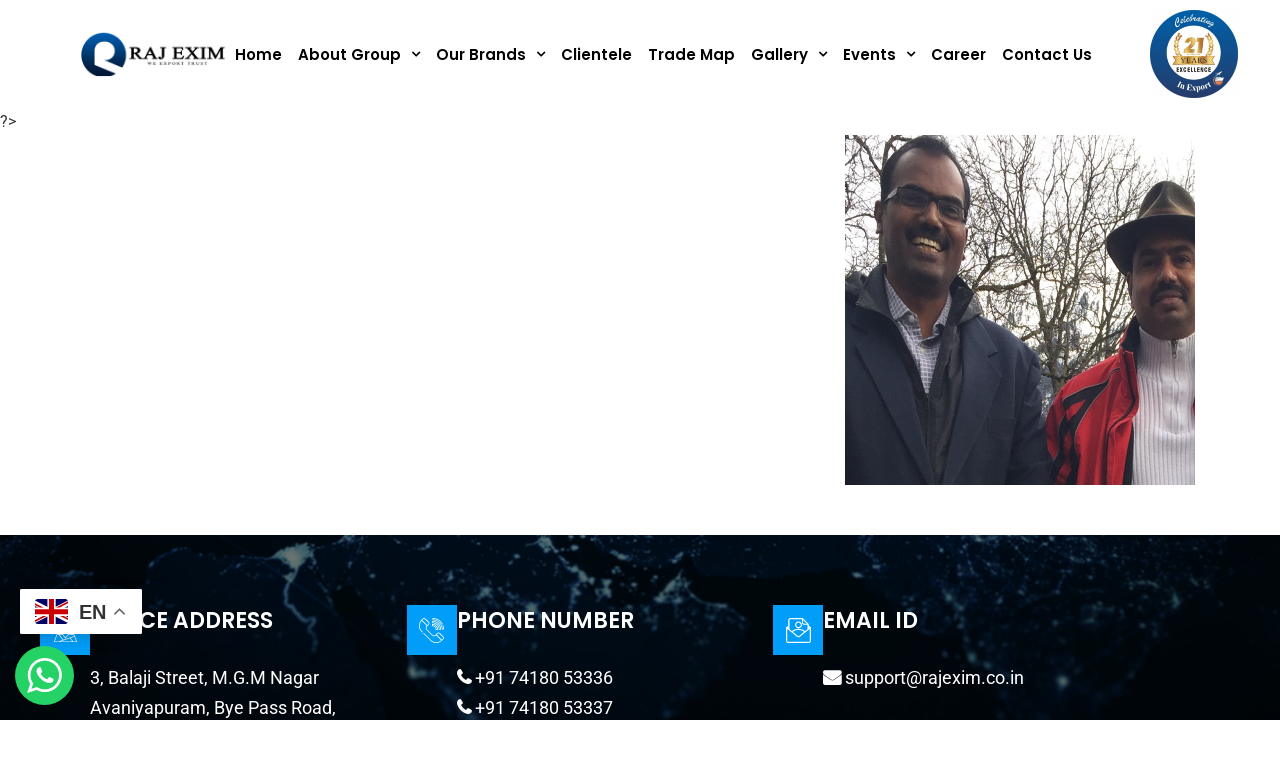

--- FILE ---
content_type: text/html; charset=UTF-8
request_url: https://rajexim.com/portfolios/switzerland/
body_size: 36065
content:
<!DOCTYPE html>
<html dir="ltr" lang="en-US" prefix="og: https://ogp.me/ns#">
<head>
	<meta charset="UTF-8" />
<script type="text/javascript">
/* <![CDATA[ */
var gform;gform||(document.addEventListener("gform_main_scripts_loaded",function(){gform.scriptsLoaded=!0}),document.addEventListener("gform/theme/scripts_loaded",function(){gform.themeScriptsLoaded=!0}),window.addEventListener("DOMContentLoaded",function(){gform.domLoaded=!0}),gform={domLoaded:!1,scriptsLoaded:!1,themeScriptsLoaded:!1,isFormEditor:()=>"function"==typeof InitializeEditor,callIfLoaded:function(o){return!(!gform.domLoaded||!gform.scriptsLoaded||!gform.themeScriptsLoaded&&!gform.isFormEditor()||(gform.isFormEditor()&&console.warn("The use of gform.initializeOnLoaded() is deprecated in the form editor context and will be removed in Gravity Forms 3.1."),o(),0))},initializeOnLoaded:function(o){gform.callIfLoaded(o)||(document.addEventListener("gform_main_scripts_loaded",()=>{gform.scriptsLoaded=!0,gform.callIfLoaded(o)}),document.addEventListener("gform/theme/scripts_loaded",()=>{gform.themeScriptsLoaded=!0,gform.callIfLoaded(o)}),window.addEventListener("DOMContentLoaded",()=>{gform.domLoaded=!0,gform.callIfLoaded(o)}))},hooks:{action:{},filter:{}},addAction:function(o,r,e,t){gform.addHook("action",o,r,e,t)},addFilter:function(o,r,e,t){gform.addHook("filter",o,r,e,t)},doAction:function(o){gform.doHook("action",o,arguments)},applyFilters:function(o){return gform.doHook("filter",o,arguments)},removeAction:function(o,r){gform.removeHook("action",o,r)},removeFilter:function(o,r,e){gform.removeHook("filter",o,r,e)},addHook:function(o,r,e,t,n){null==gform.hooks[o][r]&&(gform.hooks[o][r]=[]);var d=gform.hooks[o][r];null==n&&(n=r+"_"+d.length),gform.hooks[o][r].push({tag:n,callable:e,priority:t=null==t?10:t})},doHook:function(r,o,e){var t;if(e=Array.prototype.slice.call(e,1),null!=gform.hooks[r][o]&&((o=gform.hooks[r][o]).sort(function(o,r){return o.priority-r.priority}),o.forEach(function(o){"function"!=typeof(t=o.callable)&&(t=window[t]),"action"==r?t.apply(null,e):e[0]=t.apply(null,e)})),"filter"==r)return e[0]},removeHook:function(o,r,t,n){var e;null!=gform.hooks[o][r]&&(e=(e=gform.hooks[o][r]).filter(function(o,r,e){return!!(null!=n&&n!=o.tag||null!=t&&t!=o.priority)}),gform.hooks[o][r]=e)}});
/* ]]> */
</script>

	<meta name="viewport" content="width=device-width, initial-scale=1" />
	<link rel="profile" href="http://gmpg.org/xfn/11" />
	<link rel="pingback" href="https://rajexim.com/xmlrpc.php" />
	<title>Client From Switzerland - Raj Exim</title>
	<style>img:is([sizes="auto" i], [sizes^="auto," i]) { contain-intrinsic-size: 3000px 1500px }</style>
	
		<!-- All in One SEO Pro 4.9.3 - aioseo.com -->
	<meta name="robots" content="max-image-preview:large" />
	<meta name="google-site-verification" content="mfaOhWf-Y3tqxCmMbMZa01METc6DBkPNU0jEvYs6Gco" />
	<link rel="canonical" href="https://rajexim.com/portfolios/switzerland/" />
	<meta name="generator" content="All in One SEO Pro (AIOSEO) 4.9.3" />
		<meta property="og:locale" content="en_US" />
		<meta property="og:site_name" content="Raj Exim - Connect to the Global Marketplace with Us" />
		<meta property="og:type" content="article" />
		<meta property="og:title" content="Client From Switzerland - Raj Exim" />
		<meta property="og:url" content="https://rajexim.com/portfolios/switzerland/" />
		<meta property="og:image" content="https://rajexim.com/wp-content/uploads/2023/02/raj-exim-logo.png" />
		<meta property="og:image:secure_url" content="https://rajexim.com/wp-content/uploads/2023/02/raj-exim-logo.png" />
		<meta property="article:published_time" content="2023-03-03T05:36:01+00:00" />
		<meta property="article:modified_time" content="2023-03-22T07:57:25+00:00" />
		<meta name="twitter:card" content="summary_large_image" />
		<meta name="twitter:title" content="Client From Switzerland - Raj Exim" />
		<meta name="twitter:image" content="https://rajexim.com/wp-content/uploads/2023/02/raj-exim-logo.png" />
		<script type="application/ld+json" class="aioseo-schema">
			{"@context":"https:\/\/schema.org","@graph":[{"@type":"BreadcrumbList","@id":"https:\/\/rajexim.com\/portfolios\/switzerland\/#breadcrumblist","itemListElement":[{"@type":"ListItem","@id":"https:\/\/rajexim.com#listItem","position":1,"name":"Home","item":"https:\/\/rajexim.com","nextItem":{"@type":"ListItem","@id":"https:\/\/rajexim.com\/portfolio-category\/client-from\/#listItem","name":"Client From"}},{"@type":"ListItem","@id":"https:\/\/rajexim.com\/portfolio-category\/client-from\/#listItem","position":2,"name":"Client From","item":"https:\/\/rajexim.com\/portfolio-category\/client-from\/","nextItem":{"@type":"ListItem","@id":"https:\/\/rajexim.com\/portfolios\/switzerland\/#listItem","name":"Client From Switzerland"},"previousItem":{"@type":"ListItem","@id":"https:\/\/rajexim.com#listItem","name":"Home"}},{"@type":"ListItem","@id":"https:\/\/rajexim.com\/portfolios\/switzerland\/#listItem","position":3,"name":"Client From Switzerland","previousItem":{"@type":"ListItem","@id":"https:\/\/rajexim.com\/portfolio-category\/client-from\/#listItem","name":"Client From"}}]},{"@type":"Organization","@id":"https:\/\/rajexim.com\/#organization","name":"Raj Exim","description":"Connect to the Global Marketplace with Us","url":"https:\/\/rajexim.com\/","logo":{"@type":"ImageObject","url":"https:\/\/rajexim.com\/wp-content\/uploads\/2023\/02\/raj-exim-logo.png","@id":"https:\/\/rajexim.com\/portfolios\/switzerland\/#organizationLogo","width":350,"height":100},"image":{"@id":"https:\/\/rajexim.com\/portfolios\/switzerland\/#organizationLogo"}},{"@type":"WebPage","@id":"https:\/\/rajexim.com\/portfolios\/switzerland\/#webpage","url":"https:\/\/rajexim.com\/portfolios\/switzerland\/","name":"Client From Switzerland - Raj Exim","inLanguage":"en-US","isPartOf":{"@id":"https:\/\/rajexim.com\/#website"},"breadcrumb":{"@id":"https:\/\/rajexim.com\/portfolios\/switzerland\/#breadcrumblist"},"image":{"@type":"ImageObject","url":"https:\/\/rajexim.com\/wp-content\/uploads\/2023\/03\/Switzerland.jpg","@id":"https:\/\/rajexim.com\/portfolios\/switzerland\/#mainImage","width":700,"height":700},"primaryImageOfPage":{"@id":"https:\/\/rajexim.com\/portfolios\/switzerland\/#mainImage"},"datePublished":"2023-03-03T05:36:01+00:00","dateModified":"2023-03-22T07:57:25+00:00"},{"@type":"WebSite","@id":"https:\/\/rajexim.com\/#website","url":"https:\/\/rajexim.com\/","name":"Raj Exim","description":"Connect to the Global Marketplace with Us","inLanguage":"en-US","publisher":{"@id":"https:\/\/rajexim.com\/#organization"}}]}
		</script>
		<!-- All in One SEO Pro -->

<link rel='dns-prefetch' href='//www.googletagmanager.com' />
<link rel='dns-prefetch' href='//cdn.datatables.net' />
<link rel='dns-prefetch' href='//fonts.googleapis.com' />
<link rel='preconnect' href='https://fonts.gstatic.com' crossorigin />
<link rel="alternate" type="application/rss+xml" title="Raj Exim &raquo; Feed" href="https://rajexim.com/feed/" />
<link rel="alternate" type="application/rss+xml" title="Raj Exim &raquo; Comments Feed" href="https://rajexim.com/comments/feed/" />
<script type="text/javascript">
/* <![CDATA[ */
window._wpemojiSettings = {"baseUrl":"https:\/\/s.w.org\/images\/core\/emoji\/16.0.1\/72x72\/","ext":".png","svgUrl":"https:\/\/s.w.org\/images\/core\/emoji\/16.0.1\/svg\/","svgExt":".svg","source":{"concatemoji":"https:\/\/rajexim.com\/wp-includes\/js\/wp-emoji-release.min.js?ver=6.8.3"}};
/*! This file is auto-generated */
!function(s,n){var o,i,e;function c(e){try{var t={supportTests:e,timestamp:(new Date).valueOf()};sessionStorage.setItem(o,JSON.stringify(t))}catch(e){}}function p(e,t,n){e.clearRect(0,0,e.canvas.width,e.canvas.height),e.fillText(t,0,0);var t=new Uint32Array(e.getImageData(0,0,e.canvas.width,e.canvas.height).data),a=(e.clearRect(0,0,e.canvas.width,e.canvas.height),e.fillText(n,0,0),new Uint32Array(e.getImageData(0,0,e.canvas.width,e.canvas.height).data));return t.every(function(e,t){return e===a[t]})}function u(e,t){e.clearRect(0,0,e.canvas.width,e.canvas.height),e.fillText(t,0,0);for(var n=e.getImageData(16,16,1,1),a=0;a<n.data.length;a++)if(0!==n.data[a])return!1;return!0}function f(e,t,n,a){switch(t){case"flag":return n(e,"\ud83c\udff3\ufe0f\u200d\u26a7\ufe0f","\ud83c\udff3\ufe0f\u200b\u26a7\ufe0f")?!1:!n(e,"\ud83c\udde8\ud83c\uddf6","\ud83c\udde8\u200b\ud83c\uddf6")&&!n(e,"\ud83c\udff4\udb40\udc67\udb40\udc62\udb40\udc65\udb40\udc6e\udb40\udc67\udb40\udc7f","\ud83c\udff4\u200b\udb40\udc67\u200b\udb40\udc62\u200b\udb40\udc65\u200b\udb40\udc6e\u200b\udb40\udc67\u200b\udb40\udc7f");case"emoji":return!a(e,"\ud83e\udedf")}return!1}function g(e,t,n,a){var r="undefined"!=typeof WorkerGlobalScope&&self instanceof WorkerGlobalScope?new OffscreenCanvas(300,150):s.createElement("canvas"),o=r.getContext("2d",{willReadFrequently:!0}),i=(o.textBaseline="top",o.font="600 32px Arial",{});return e.forEach(function(e){i[e]=t(o,e,n,a)}),i}function t(e){var t=s.createElement("script");t.src=e,t.defer=!0,s.head.appendChild(t)}"undefined"!=typeof Promise&&(o="wpEmojiSettingsSupports",i=["flag","emoji"],n.supports={everything:!0,everythingExceptFlag:!0},e=new Promise(function(e){s.addEventListener("DOMContentLoaded",e,{once:!0})}),new Promise(function(t){var n=function(){try{var e=JSON.parse(sessionStorage.getItem(o));if("object"==typeof e&&"number"==typeof e.timestamp&&(new Date).valueOf()<e.timestamp+604800&&"object"==typeof e.supportTests)return e.supportTests}catch(e){}return null}();if(!n){if("undefined"!=typeof Worker&&"undefined"!=typeof OffscreenCanvas&&"undefined"!=typeof URL&&URL.createObjectURL&&"undefined"!=typeof Blob)try{var e="postMessage("+g.toString()+"("+[JSON.stringify(i),f.toString(),p.toString(),u.toString()].join(",")+"));",a=new Blob([e],{type:"text/javascript"}),r=new Worker(URL.createObjectURL(a),{name:"wpTestEmojiSupports"});return void(r.onmessage=function(e){c(n=e.data),r.terminate(),t(n)})}catch(e){}c(n=g(i,f,p,u))}t(n)}).then(function(e){for(var t in e)n.supports[t]=e[t],n.supports.everything=n.supports.everything&&n.supports[t],"flag"!==t&&(n.supports.everythingExceptFlag=n.supports.everythingExceptFlag&&n.supports[t]);n.supports.everythingExceptFlag=n.supports.everythingExceptFlag&&!n.supports.flag,n.DOMReady=!1,n.readyCallback=function(){n.DOMReady=!0}}).then(function(){return e}).then(function(){var e;n.supports.everything||(n.readyCallback(),(e=n.source||{}).concatemoji?t(e.concatemoji):e.wpemoji&&e.twemoji&&(t(e.twemoji),t(e.wpemoji)))}))}((window,document),window._wpemojiSettings);
/* ]]> */
</script>
<link rel='stylesheet' id='ht_ctc_main_css-css' href='https://rajexim.com/wp-content/plugins/click-to-chat-for-whatsapp/new/inc/assets/css/main.css?ver=4.36' type='text/css' media='all' />
<link rel='stylesheet' id='hfe-widgets-style-css' href='https://rajexim.com/wp-content/plugins/header-footer-elementor/inc/widgets-css/frontend.css?ver=2.8.2' type='text/css' media='all' />
<link rel='stylesheet' id='hfe-woo-product-grid-css' href='https://rajexim.com/wp-content/plugins/header-footer-elementor/inc/widgets-css/woo-products.css?ver=2.8.2' type='text/css' media='all' />
<style id='wp-emoji-styles-inline-css' type='text/css'>

	img.wp-smiley, img.emoji {
		display: inline !important;
		border: none !important;
		box-shadow: none !important;
		height: 1em !important;
		width: 1em !important;
		margin: 0 0.07em !important;
		vertical-align: -0.1em !important;
		background: none !important;
		padding: 0 !important;
	}
</style>
<link rel='stylesheet' id='wp-block-library-css' href='https://rajexim.com/wp-includes/css/dist/block-library/style.min.css?ver=6.8.3' type='text/css' media='all' />
<style id='classic-theme-styles-inline-css' type='text/css'>
/*! This file is auto-generated */
.wp-block-button__link{color:#fff;background-color:#32373c;border-radius:9999px;box-shadow:none;text-decoration:none;padding:calc(.667em + 2px) calc(1.333em + 2px);font-size:1.125em}.wp-block-file__button{background:#32373c;color:#fff;text-decoration:none}
</style>
<link rel='stylesheet' id='aioseo/css/src/vue/standalone/blocks/table-of-contents/global.scss-css' href='https://rajexim.com/wp-content/plugins/all-in-one-seo-pack-pro/dist/Pro/assets/css/table-of-contents/global.e90f6d47.css?ver=4.9.3' type='text/css' media='all' />
<link rel='stylesheet' id='aioseo/css/src/vue/standalone/blocks/pro/recipe/global.scss-css' href='https://rajexim.com/wp-content/plugins/all-in-one-seo-pack-pro/dist/Pro/assets/css/recipe/global.67a3275f.css?ver=4.9.3' type='text/css' media='all' />
<link rel='stylesheet' id='aioseo/css/src/vue/standalone/blocks/pro/product/global.scss-css' href='https://rajexim.com/wp-content/plugins/all-in-one-seo-pack-pro/dist/Pro/assets/css/product/global.61066cfb.css?ver=4.9.3' type='text/css' media='all' />
<style id='global-styles-inline-css' type='text/css'>
:root{--wp--preset--aspect-ratio--square: 1;--wp--preset--aspect-ratio--4-3: 4/3;--wp--preset--aspect-ratio--3-4: 3/4;--wp--preset--aspect-ratio--3-2: 3/2;--wp--preset--aspect-ratio--2-3: 2/3;--wp--preset--aspect-ratio--16-9: 16/9;--wp--preset--aspect-ratio--9-16: 9/16;--wp--preset--color--black: #000000;--wp--preset--color--cyan-bluish-gray: #abb8c3;--wp--preset--color--white: #ffffff;--wp--preset--color--pale-pink: #f78da7;--wp--preset--color--vivid-red: #cf2e2e;--wp--preset--color--luminous-vivid-orange: #ff6900;--wp--preset--color--luminous-vivid-amber: #fcb900;--wp--preset--color--light-green-cyan: #7bdcb5;--wp--preset--color--vivid-green-cyan: #00d084;--wp--preset--color--pale-cyan-blue: #8ed1fc;--wp--preset--color--vivid-cyan-blue: #0693e3;--wp--preset--color--vivid-purple: #9b51e0;--wp--preset--gradient--vivid-cyan-blue-to-vivid-purple: linear-gradient(135deg,rgba(6,147,227,1) 0%,rgb(155,81,224) 100%);--wp--preset--gradient--light-green-cyan-to-vivid-green-cyan: linear-gradient(135deg,rgb(122,220,180) 0%,rgb(0,208,130) 100%);--wp--preset--gradient--luminous-vivid-amber-to-luminous-vivid-orange: linear-gradient(135deg,rgba(252,185,0,1) 0%,rgba(255,105,0,1) 100%);--wp--preset--gradient--luminous-vivid-orange-to-vivid-red: linear-gradient(135deg,rgba(255,105,0,1) 0%,rgb(207,46,46) 100%);--wp--preset--gradient--very-light-gray-to-cyan-bluish-gray: linear-gradient(135deg,rgb(238,238,238) 0%,rgb(169,184,195) 100%);--wp--preset--gradient--cool-to-warm-spectrum: linear-gradient(135deg,rgb(74,234,220) 0%,rgb(151,120,209) 20%,rgb(207,42,186) 40%,rgb(238,44,130) 60%,rgb(251,105,98) 80%,rgb(254,248,76) 100%);--wp--preset--gradient--blush-light-purple: linear-gradient(135deg,rgb(255,206,236) 0%,rgb(152,150,240) 100%);--wp--preset--gradient--blush-bordeaux: linear-gradient(135deg,rgb(254,205,165) 0%,rgb(254,45,45) 50%,rgb(107,0,62) 100%);--wp--preset--gradient--luminous-dusk: linear-gradient(135deg,rgb(255,203,112) 0%,rgb(199,81,192) 50%,rgb(65,88,208) 100%);--wp--preset--gradient--pale-ocean: linear-gradient(135deg,rgb(255,245,203) 0%,rgb(182,227,212) 50%,rgb(51,167,181) 100%);--wp--preset--gradient--electric-grass: linear-gradient(135deg,rgb(202,248,128) 0%,rgb(113,206,126) 100%);--wp--preset--gradient--midnight: linear-gradient(135deg,rgb(2,3,129) 0%,rgb(40,116,252) 100%);--wp--preset--font-size--small: 13px;--wp--preset--font-size--medium: 20px;--wp--preset--font-size--large: 36px;--wp--preset--font-size--x-large: 42px;--wp--preset--spacing--20: 0.44rem;--wp--preset--spacing--30: 0.67rem;--wp--preset--spacing--40: 1rem;--wp--preset--spacing--50: 1.5rem;--wp--preset--spacing--60: 2.25rem;--wp--preset--spacing--70: 3.38rem;--wp--preset--spacing--80: 5.06rem;--wp--preset--shadow--natural: 6px 6px 9px rgba(0, 0, 0, 0.2);--wp--preset--shadow--deep: 12px 12px 50px rgba(0, 0, 0, 0.4);--wp--preset--shadow--sharp: 6px 6px 0px rgba(0, 0, 0, 0.2);--wp--preset--shadow--outlined: 6px 6px 0px -3px rgba(255, 255, 255, 1), 6px 6px rgba(0, 0, 0, 1);--wp--preset--shadow--crisp: 6px 6px 0px rgba(0, 0, 0, 1);}:where(.is-layout-flex){gap: 0.5em;}:where(.is-layout-grid){gap: 0.5em;}body .is-layout-flex{display: flex;}.is-layout-flex{flex-wrap: wrap;align-items: center;}.is-layout-flex > :is(*, div){margin: 0;}body .is-layout-grid{display: grid;}.is-layout-grid > :is(*, div){margin: 0;}:where(.wp-block-columns.is-layout-flex){gap: 2em;}:where(.wp-block-columns.is-layout-grid){gap: 2em;}:where(.wp-block-post-template.is-layout-flex){gap: 1.25em;}:where(.wp-block-post-template.is-layout-grid){gap: 1.25em;}.has-black-color{color: var(--wp--preset--color--black) !important;}.has-cyan-bluish-gray-color{color: var(--wp--preset--color--cyan-bluish-gray) !important;}.has-white-color{color: var(--wp--preset--color--white) !important;}.has-pale-pink-color{color: var(--wp--preset--color--pale-pink) !important;}.has-vivid-red-color{color: var(--wp--preset--color--vivid-red) !important;}.has-luminous-vivid-orange-color{color: var(--wp--preset--color--luminous-vivid-orange) !important;}.has-luminous-vivid-amber-color{color: var(--wp--preset--color--luminous-vivid-amber) !important;}.has-light-green-cyan-color{color: var(--wp--preset--color--light-green-cyan) !important;}.has-vivid-green-cyan-color{color: var(--wp--preset--color--vivid-green-cyan) !important;}.has-pale-cyan-blue-color{color: var(--wp--preset--color--pale-cyan-blue) !important;}.has-vivid-cyan-blue-color{color: var(--wp--preset--color--vivid-cyan-blue) !important;}.has-vivid-purple-color{color: var(--wp--preset--color--vivid-purple) !important;}.has-black-background-color{background-color: var(--wp--preset--color--black) !important;}.has-cyan-bluish-gray-background-color{background-color: var(--wp--preset--color--cyan-bluish-gray) !important;}.has-white-background-color{background-color: var(--wp--preset--color--white) !important;}.has-pale-pink-background-color{background-color: var(--wp--preset--color--pale-pink) !important;}.has-vivid-red-background-color{background-color: var(--wp--preset--color--vivid-red) !important;}.has-luminous-vivid-orange-background-color{background-color: var(--wp--preset--color--luminous-vivid-orange) !important;}.has-luminous-vivid-amber-background-color{background-color: var(--wp--preset--color--luminous-vivid-amber) !important;}.has-light-green-cyan-background-color{background-color: var(--wp--preset--color--light-green-cyan) !important;}.has-vivid-green-cyan-background-color{background-color: var(--wp--preset--color--vivid-green-cyan) !important;}.has-pale-cyan-blue-background-color{background-color: var(--wp--preset--color--pale-cyan-blue) !important;}.has-vivid-cyan-blue-background-color{background-color: var(--wp--preset--color--vivid-cyan-blue) !important;}.has-vivid-purple-background-color{background-color: var(--wp--preset--color--vivid-purple) !important;}.has-black-border-color{border-color: var(--wp--preset--color--black) !important;}.has-cyan-bluish-gray-border-color{border-color: var(--wp--preset--color--cyan-bluish-gray) !important;}.has-white-border-color{border-color: var(--wp--preset--color--white) !important;}.has-pale-pink-border-color{border-color: var(--wp--preset--color--pale-pink) !important;}.has-vivid-red-border-color{border-color: var(--wp--preset--color--vivid-red) !important;}.has-luminous-vivid-orange-border-color{border-color: var(--wp--preset--color--luminous-vivid-orange) !important;}.has-luminous-vivid-amber-border-color{border-color: var(--wp--preset--color--luminous-vivid-amber) !important;}.has-light-green-cyan-border-color{border-color: var(--wp--preset--color--light-green-cyan) !important;}.has-vivid-green-cyan-border-color{border-color: var(--wp--preset--color--vivid-green-cyan) !important;}.has-pale-cyan-blue-border-color{border-color: var(--wp--preset--color--pale-cyan-blue) !important;}.has-vivid-cyan-blue-border-color{border-color: var(--wp--preset--color--vivid-cyan-blue) !important;}.has-vivid-purple-border-color{border-color: var(--wp--preset--color--vivid-purple) !important;}.has-vivid-cyan-blue-to-vivid-purple-gradient-background{background: var(--wp--preset--gradient--vivid-cyan-blue-to-vivid-purple) !important;}.has-light-green-cyan-to-vivid-green-cyan-gradient-background{background: var(--wp--preset--gradient--light-green-cyan-to-vivid-green-cyan) !important;}.has-luminous-vivid-amber-to-luminous-vivid-orange-gradient-background{background: var(--wp--preset--gradient--luminous-vivid-amber-to-luminous-vivid-orange) !important;}.has-luminous-vivid-orange-to-vivid-red-gradient-background{background: var(--wp--preset--gradient--luminous-vivid-orange-to-vivid-red) !important;}.has-very-light-gray-to-cyan-bluish-gray-gradient-background{background: var(--wp--preset--gradient--very-light-gray-to-cyan-bluish-gray) !important;}.has-cool-to-warm-spectrum-gradient-background{background: var(--wp--preset--gradient--cool-to-warm-spectrum) !important;}.has-blush-light-purple-gradient-background{background: var(--wp--preset--gradient--blush-light-purple) !important;}.has-blush-bordeaux-gradient-background{background: var(--wp--preset--gradient--blush-bordeaux) !important;}.has-luminous-dusk-gradient-background{background: var(--wp--preset--gradient--luminous-dusk) !important;}.has-pale-ocean-gradient-background{background: var(--wp--preset--gradient--pale-ocean) !important;}.has-electric-grass-gradient-background{background: var(--wp--preset--gradient--electric-grass) !important;}.has-midnight-gradient-background{background: var(--wp--preset--gradient--midnight) !important;}.has-small-font-size{font-size: var(--wp--preset--font-size--small) !important;}.has-medium-font-size{font-size: var(--wp--preset--font-size--medium) !important;}.has-large-font-size{font-size: var(--wp--preset--font-size--large) !important;}.has-x-large-font-size{font-size: var(--wp--preset--font-size--x-large) !important;}
:where(.wp-block-post-template.is-layout-flex){gap: 1.25em;}:where(.wp-block-post-template.is-layout-grid){gap: 1.25em;}
:where(.wp-block-columns.is-layout-flex){gap: 2em;}:where(.wp-block-columns.is-layout-grid){gap: 2em;}
:root :where(.wp-block-pullquote){font-size: 1.5em;line-height: 1.6;}
</style>
<link rel='stylesheet' id='woocommerce-layout-css' href='https://rajexim.com/wp-content/plugins/woocommerce/assets/css/woocommerce-layout.css?ver=10.3.5' type='text/css' media='all' />
<link rel='stylesheet' id='woocommerce-smallscreen-css' href='https://rajexim.com/wp-content/plugins/woocommerce/assets/css/woocommerce-smallscreen.css?ver=10.3.5' type='text/css' media='only screen and (max-width: 768px)' />
<link rel='stylesheet' id='woocommerce-general-css' href='https://rajexim.com/wp-content/plugins/woocommerce/assets/css/woocommerce.css?ver=10.3.5' type='text/css' media='all' />
<style id='woocommerce-inline-inline-css' type='text/css'>
.woocommerce form .form-row .required { visibility: visible; }
</style>
<link rel='stylesheet' id='wpos-slick-style-css' href='https://rajexim.com/wp-content/plugins/wp-logo-showcase-responsive-slider-slider/assets/css/slick.css?ver=3.8.7' type='text/css' media='all' />
<link rel='stylesheet' id='wpls-public-style-css' href='https://rajexim.com/wp-content/plugins/wp-logo-showcase-responsive-slider-slider/assets/css/wpls-public.css?ver=3.8.7' type='text/css' media='all' />
<link rel='stylesheet' id='hfe-style-css' href='https://rajexim.com/wp-content/plugins/header-footer-elementor/assets/css/header-footer-elementor.css?ver=2.8.2' type='text/css' media='all' />
<link rel='stylesheet' id='elementor-icons-css' href='https://rajexim.com/wp-content/plugins/elementor/assets/lib/eicons/css/elementor-icons.min.css?ver=5.46.0' type='text/css' media='all' />
<link rel='stylesheet' id='elementor-frontend-css' href='https://rajexim.com/wp-content/plugins/elementor/assets/css/frontend.min.css?ver=3.34.2' type='text/css' media='all' />
<link rel='stylesheet' id='elementor-post-11-css' href='https://rajexim.com/wp-content/uploads/elementor/css/post-11.css?ver=1769191447' type='text/css' media='all' />
<link rel='stylesheet' id='elementor-post-14937-css' href='https://rajexim.com/wp-content/uploads/elementor/css/post-14937.css?ver=1769191447' type='text/css' media='all' />
<link rel='stylesheet' id='elementor-post-14930-css' href='https://rajexim.com/wp-content/uploads/elementor/css/post-14930.css?ver=1769191447' type='text/css' media='all' />
<link rel='stylesheet' id='slick-theme-css' href='https://rajexim.com/wp-content/plugins/rselements/assets/css/slick-theme.css?ver=6.8.3' type='text/css' media='all' />
<link rel='stylesheet' id='brands-css' href='https://rajexim.com/wp-content/plugins/rselements/assets/css/brands.css?ver=6.8.3' type='text/css' media='all' />
<link rel='stylesheet' id='solid-css' href='https://rajexim.com/wp-content/plugins/rselements/assets/css/solid.css?ver=6.8.3' type='text/css' media='all' />
<link rel='stylesheet' id='rsaddons-floaticon-css' href='https://rajexim.com/wp-content/plugins/rselements/assets/fonts/flaticon.css?ver=6.8.3' type='text/css' media='all' />
<link rel='stylesheet' id='headding-title-css' href='https://rajexim.com/wp-content/plugins/rselements/assets/css/headding-title.css?ver=6.8.3' type='text/css' media='all' />
<link rel='stylesheet' id='dataTables-css' href='//cdn.datatables.net/1.10.20/css/jquery.dataTables.min.css?ver=6.8.3' type='text/css' media='all' />
<link rel='stylesheet' id='rsaddons-pro-css' href='https://rajexim.com/wp-content/plugins/rselements/assets/css/rsaddons.css?ver=6.8.3' type='text/css' media='all' />
<link rel='stylesheet' id='brands-styles-css' href='https://rajexim.com/wp-content/plugins/woocommerce/assets/css/brands.css?ver=10.3.5' type='text/css' media='all' />
<link rel='stylesheet' id='reobiz-plugins-css' href='https://rajexim.com/wp-content/themes/rajexim/assets/css/plugins.css?ver=6.8.3' type='text/css' media='all' />
<link rel='stylesheet' id='flaticon-css' href='https://rajexim.com/wp-content/themes/rajexim/assets/css/flaticon.css?ver=6.8.3' type='text/css' media='all' />
<link rel='stylesheet' id='reobiz-style-default-css' href='https://rajexim.com/wp-content/themes/rajexim/assets/css/default.css?ver=6.8.3' type='text/css' media='all' />
<link rel='stylesheet' id='reobiz-style-custom-css' href='https://rajexim.com/wp-content/themes/rajexim/assets/css/custom.css?ver=6.8.3' type='text/css' media='all' />
<link rel='stylesheet' id='reobiz-style-responsive-css' href='https://rajexim.com/wp-content/themes/rajexim/assets/css/responsive.css?ver=6.8.3' type='text/css' media='all' />
<link rel='stylesheet' id='reobiz-style-css' href='https://rajexim.com/wp-content/themes/rajexim/style.css?ver=6.8.3' type='text/css' media='all' />
<link rel='stylesheet' id='studio-fonts-css' href='//fonts.googleapis.com/css?family=Poppins%3A300%2C400%2C500%2C600%2C700%2C900&#038;ver=1.0.0' type='text/css' media='all' />
<link rel='stylesheet' id='hfe-elementor-icons-css' href='https://rajexim.com/wp-content/plugins/elementor/assets/lib/eicons/css/elementor-icons.min.css?ver=5.34.0' type='text/css' media='all' />
<link rel='stylesheet' id='hfe-icons-list-css' href='https://rajexim.com/wp-content/plugins/elementor/assets/css/widget-icon-list.min.css?ver=3.24.3' type='text/css' media='all' />
<link rel='stylesheet' id='hfe-social-icons-css' href='https://rajexim.com/wp-content/plugins/elementor/assets/css/widget-social-icons.min.css?ver=3.24.0' type='text/css' media='all' />
<link rel='stylesheet' id='hfe-social-share-icons-brands-css' href='https://rajexim.com/wp-content/plugins/elementor/assets/lib/font-awesome/css/brands.css?ver=5.15.3' type='text/css' media='all' />
<link rel='stylesheet' id='hfe-social-share-icons-fontawesome-css' href='https://rajexim.com/wp-content/plugins/elementor/assets/lib/font-awesome/css/fontawesome.css?ver=5.15.3' type='text/css' media='all' />
<link rel='stylesheet' id='hfe-nav-menu-icons-css' href='https://rajexim.com/wp-content/plugins/elementor/assets/lib/font-awesome/css/solid.css?ver=5.15.3' type='text/css' media='all' />
<link rel="preload" as="style" href="https://fonts.googleapis.com/css?family=Roboto:400%7CPoppins:100,200,300,400,500,600,700,800,900,100italic,200italic,300italic,400italic,500italic,600italic,700italic,800italic,900italic&#038;display=swap&#038;ver=1763639698" /><link rel="stylesheet" href="https://fonts.googleapis.com/css?family=Roboto:400%7CPoppins:100,200,300,400,500,600,700,800,900,100italic,200italic,300italic,400italic,500italic,600italic,700italic,800italic,900italic&#038;display=swap&#038;ver=1763639698" media="print" onload="this.media='all'"><noscript><link rel="stylesheet" href="https://fonts.googleapis.com/css?family=Roboto:400%7CPoppins:100,200,300,400,500,600,700,800,900,100italic,200italic,300italic,400italic,500italic,600italic,700italic,800italic,900italic&#038;display=swap&#038;ver=1763639698" /></noscript><link rel='stylesheet' id='elementor-gf-local-roboto-css' href='https://rajexim.com/wp-content/uploads/elementor/google-fonts/css/roboto.css?ver=1742234305' type='text/css' media='all' />
<link rel='stylesheet' id='elementor-gf-local-robotoslab-css' href='https://rajexim.com/wp-content/uploads/elementor/google-fonts/css/robotoslab.css?ver=1742234308' type='text/css' media='all' />
<link rel='stylesheet' id='elementor-gf-local-poppins-css' href='https://rajexim.com/wp-content/uploads/elementor/google-fonts/css/poppins.css?ver=1742234309' type='text/css' media='all' />
<link rel='stylesheet' id='elementor-gf-local-ubuntu-css' href='https://rajexim.com/wp-content/uploads/elementor/google-fonts/css/ubuntu.css?ver=1742234312' type='text/css' media='all' />
<link rel='stylesheet' id='elementor-icons-shared-0-css' href='https://rajexim.com/wp-content/plugins/elementor/assets/lib/font-awesome/css/fontawesome.min.css?ver=5.15.3' type='text/css' media='all' />
<link rel='stylesheet' id='elementor-icons-fa-solid-css' href='https://rajexim.com/wp-content/plugins/elementor/assets/lib/font-awesome/css/solid.min.css?ver=5.15.3' type='text/css' media='all' />
<link rel='stylesheet' id='elementor-icons-fa-regular-css' href='https://rajexim.com/wp-content/plugins/elementor/assets/lib/font-awesome/css/regular.min.css?ver=5.15.3' type='text/css' media='all' />
<link rel='stylesheet' id='elementor-icons-fa-brands-css' href='https://rajexim.com/wp-content/plugins/elementor/assets/lib/font-awesome/css/brands.min.css?ver=5.15.3' type='text/css' media='all' />
<script type="text/javascript" src="https://rajexim.com/wp-includes/js/jquery/jquery.min.js?ver=3.7.1" id="jquery-core-js"></script>
<script type="text/javascript" src="https://rajexim.com/wp-includes/js/jquery/jquery-migrate.min.js?ver=3.4.1" id="jquery-migrate-js"></script>
<script type="text/javascript" id="jquery-js-after">
/* <![CDATA[ */
!function($){"use strict";$(document).ready(function(){$(this).scrollTop()>100&&$(".hfe-scroll-to-top-wrap").removeClass("hfe-scroll-to-top-hide"),$(window).scroll(function(){$(this).scrollTop()<100?$(".hfe-scroll-to-top-wrap").fadeOut(300):$(".hfe-scroll-to-top-wrap").fadeIn(300)}),$(".hfe-scroll-to-top-wrap").on("click",function(){$("html, body").animate({scrollTop:0},300);return!1})})}(jQuery);
!function($){'use strict';$(document).ready(function(){var bar=$('.hfe-reading-progress-bar');if(!bar.length)return;$(window).on('scroll',function(){var s=$(window).scrollTop(),d=$(document).height()-$(window).height(),p=d? s/d*100:0;bar.css('width',p+'%')});});}(jQuery);
/* ]]> */
</script>
<script type="text/javascript" src="https://rajexim.com/wp-content/plugins/woocommerce/assets/js/jquery-blockui/jquery.blockUI.min.js?ver=2.7.0-wc.10.3.5" id="wc-jquery-blockui-js" data-wp-strategy="defer"></script>
<script type="text/javascript" id="wc-add-to-cart-js-extra">
/* <![CDATA[ */
var wc_add_to_cart_params = {"ajax_url":"\/wp-admin\/admin-ajax.php","wc_ajax_url":"\/?wc-ajax=%%endpoint%%","i18n_view_cart":"View cart","cart_url":"https:\/\/rajexim.com","is_cart":"","cart_redirect_after_add":"no"};
/* ]]> */
</script>
<script type="text/javascript" src="https://rajexim.com/wp-content/plugins/woocommerce/assets/js/frontend/add-to-cart.min.js?ver=10.3.5" id="wc-add-to-cart-js" defer="defer" data-wp-strategy="defer"></script>
<script type="text/javascript" src="https://rajexim.com/wp-content/plugins/woocommerce/assets/js/js-cookie/js.cookie.min.js?ver=2.1.4-wc.10.3.5" id="wc-js-cookie-js" data-wp-strategy="defer"></script>
<script type="text/javascript" src="https://rajexim.com/wp-content/plugins/woocommerce/assets/js/jquery-cookie/jquery.cookie.min.js?ver=1.4.1-wc.10.3.5" id="wc-jquery-cookie-js" defer="defer" data-wp-strategy="defer"></script>

<!-- Google tag (gtag.js) snippet added by Site Kit -->
<!-- Google Analytics snippet added by Site Kit -->
<script type="text/javascript" src="https://www.googletagmanager.com/gtag/js?id=GT-MQ7S52D6" id="google_gtagjs-js" async></script>
<script type="text/javascript" id="google_gtagjs-js-after">
/* <![CDATA[ */
window.dataLayer = window.dataLayer || [];function gtag(){dataLayer.push(arguments);}
gtag("set","linker",{"domains":["rajexim.com"]});
gtag("js", new Date());
gtag("set", "developer_id.dZTNiMT", true);
gtag("config", "GT-MQ7S52D6");
 window._googlesitekit = window._googlesitekit || {}; window._googlesitekit.throttledEvents = []; window._googlesitekit.gtagEvent = (name, data) => { var key = JSON.stringify( { name, data } ); if ( !! window._googlesitekit.throttledEvents[ key ] ) { return; } window._googlesitekit.throttledEvents[ key ] = true; setTimeout( () => { delete window._googlesitekit.throttledEvents[ key ]; }, 5 ); gtag( "event", name, { ...data, event_source: "site-kit" } ); }; 
/* ]]> */
</script>
<link rel="https://api.w.org/" href="https://rajexim.com/wp-json/" /><link rel="EditURI" type="application/rsd+xml" title="RSD" href="https://rajexim.com/xmlrpc.php?rsd" />
<link rel='shortlink' href='https://rajexim.com/?p=14469' />
<link rel="alternate" title="oEmbed (JSON)" type="application/json+oembed" href="https://rajexim.com/wp-json/oembed/1.0/embed?url=https%3A%2F%2Frajexim.com%2Fportfolios%2Fswitzerland%2F" />
<link rel="alternate" title="oEmbed (XML)" type="text/xml+oembed" href="https://rajexim.com/wp-json/oembed/1.0/embed?url=https%3A%2F%2Frajexim.com%2Fportfolios%2Fswitzerland%2F&#038;format=xml" />
<meta name="generator" content="Redux 4.5.10" /><meta name="generator" content="Site Kit by Google 1.166.0" />	<noscript><style>.woocommerce-product-gallery{ opacity: 1 !important; }</style></noscript>
	<meta name="generator" content="Elementor 3.34.2; features: additional_custom_breakpoints; settings: css_print_method-external, google_font-enabled, font_display-swap">
			<style>
				.e-con.e-parent:nth-of-type(n+4):not(.e-lazyloaded):not(.e-no-lazyload),
				.e-con.e-parent:nth-of-type(n+4):not(.e-lazyloaded):not(.e-no-lazyload) * {
					background-image: none !important;
				}
				@media screen and (max-height: 1024px) {
					.e-con.e-parent:nth-of-type(n+3):not(.e-lazyloaded):not(.e-no-lazyload),
					.e-con.e-parent:nth-of-type(n+3):not(.e-lazyloaded):not(.e-no-lazyload) * {
						background-image: none !important;
					}
				}
				@media screen and (max-height: 640px) {
					.e-con.e-parent:nth-of-type(n+2):not(.e-lazyloaded):not(.e-no-lazyload),
					.e-con.e-parent:nth-of-type(n+2):not(.e-lazyloaded):not(.e-no-lazyload) * {
						background-image: none !important;
					}
				}
			</style>
			<meta name="generator" content="Powered by Slider Revolution 6.6.8 - responsive, Mobile-Friendly Slider Plugin for WordPress with comfortable drag and drop interface." />
<link rel="icon" href="https://rajexim.com/wp-content/uploads/2023/02/fav-icon.png" sizes="32x32" />
<link rel="icon" href="https://rajexim.com/wp-content/uploads/2023/02/fav-icon.png" sizes="192x192" />
<link rel="apple-touch-icon" href="https://rajexim.com/wp-content/uploads/2023/02/fav-icon.png" />
<meta name="msapplication-TileImage" content="https://rajexim.com/wp-content/uploads/2023/02/fav-icon.png" />
<script>function setREVStartSize(e){
			//window.requestAnimationFrame(function() {
				window.RSIW = window.RSIW===undefined ? window.innerWidth : window.RSIW;
				window.RSIH = window.RSIH===undefined ? window.innerHeight : window.RSIH;
				try {
					var pw = document.getElementById(e.c).parentNode.offsetWidth,
						newh;
					pw = pw===0 || isNaN(pw) || (e.l=="fullwidth" || e.layout=="fullwidth") ? window.RSIW : pw;
					e.tabw = e.tabw===undefined ? 0 : parseInt(e.tabw);
					e.thumbw = e.thumbw===undefined ? 0 : parseInt(e.thumbw);
					e.tabh = e.tabh===undefined ? 0 : parseInt(e.tabh);
					e.thumbh = e.thumbh===undefined ? 0 : parseInt(e.thumbh);
					e.tabhide = e.tabhide===undefined ? 0 : parseInt(e.tabhide);
					e.thumbhide = e.thumbhide===undefined ? 0 : parseInt(e.thumbhide);
					e.mh = e.mh===undefined || e.mh=="" || e.mh==="auto" ? 0 : parseInt(e.mh,0);
					if(e.layout==="fullscreen" || e.l==="fullscreen")
						newh = Math.max(e.mh,window.RSIH);
					else{
						e.gw = Array.isArray(e.gw) ? e.gw : [e.gw];
						for (var i in e.rl) if (e.gw[i]===undefined || e.gw[i]===0) e.gw[i] = e.gw[i-1];
						e.gh = e.el===undefined || e.el==="" || (Array.isArray(e.el) && e.el.length==0)? e.gh : e.el;
						e.gh = Array.isArray(e.gh) ? e.gh : [e.gh];
						for (var i in e.rl) if (e.gh[i]===undefined || e.gh[i]===0) e.gh[i] = e.gh[i-1];
											
						var nl = new Array(e.rl.length),
							ix = 0,
							sl;
						e.tabw = e.tabhide>=pw ? 0 : e.tabw;
						e.thumbw = e.thumbhide>=pw ? 0 : e.thumbw;
						e.tabh = e.tabhide>=pw ? 0 : e.tabh;
						e.thumbh = e.thumbhide>=pw ? 0 : e.thumbh;
						for (var i in e.rl) nl[i] = e.rl[i]<window.RSIW ? 0 : e.rl[i];
						sl = nl[0];
						for (var i in nl) if (sl>nl[i] && nl[i]>0) { sl = nl[i]; ix=i;}
						var m = pw>(e.gw[ix]+e.tabw+e.thumbw) ? 1 : (pw-(e.tabw+e.thumbw)) / (e.gw[ix]);
						newh =  (e.gh[ix] * m) + (e.tabh + e.thumbh);
					}
					var el = document.getElementById(e.c);
					if (el!==null && el) el.style.height = newh+"px";
					el = document.getElementById(e.c+"_wrapper");
					if (el!==null && el) {
						el.style.height = newh+"px";
						el.style.display = "block";
					}
				} catch(e){
					console.log("Failure at Presize of Slider:" + e)
				}
			//});
		  };</script>
		<style type="text/css" id="wp-custom-css">
			#rs-header .sticky_search i:before {
	display:none;
}
.swiper-image-stretch .swiper-slide .swiper-slide-image {
    width: 80%;
}
.gform_title
{
	display:none;
}
#input_2_1
{
padding-top: 20px;
    padding-bottom: 20px;
    font-family: 'Roboto';
    font-weight: bolder;
    color: black;
	  border: none;
}
#popmake-14112 {
    border: 8px solid #005199 !important;
}
#input_3_1
{
padding-top:15px;
padding-bottom:15px;
}
#input_3_4
{
padding-top:15px;
padding-bottom:15px;
}
#input_3_3
{
padding-top:15px;
padding-bottom:15px;
}
#input_3_5
{
padding-top:15px;
padding-bottom:15px;
}
#input_3_6
{
padding-top:15px;
padding-bottom:15px;
}
#input_1_1
{	padding-top: 20px;
    padding-bottom: 20px;
	background-color:#1474EB;
	color: #000 !important;
	border: none;
}
#input_1_3{
padding-top: 20px;
    padding-bottom: 20px;
		background:#1474EB;
	  border: none;
}
#input_1_8
{
	padding-top: 20px;
    padding-bottom: 20px;
		background:#1474EB;
	  border: none;
}

#input_1_4
{
padding-top: 20px;
    padding-bottom: 20px;
		background:#1474EB;
	  border: none;
}
#input_1_5
{
padding-top: 20px;
    padding-bottom: 20px;
		background:#1474EB;
	  border: none;
}
#input_1_6
{
padding-top: 20px;
    padding-bottom: 20px;
		background:#1474EB;
	  border: none;
}
@media only screen 
and (max-device-width : 480px) 
{
.btn_quote > .quote-button.pum-trigger
{
padding: 5px;
    display: flex;
    text-align: center;
    line-height: 12px;
}
}
#gform_submit_button_1
{
text-transform: uppercase;
    font-weight: 700;
}
#input_3_9
{
padding-top: 15px;
    padding-bottom: 15px;
}
#input_3_8
{
padding-top: 15px;
    padding-bottom: 15px;
}
#input_1_9
{
padding-top: 20px;
    padding-bottom: 20px;
    background: #1474EB;
	  border: none;
}
#input_6_3
{
padding-top: 20px;
    padding-bottom: 20px;
    background: #1474EB;
	  border: none;
}
#input_6_6
{
padding-top: 20px;
    padding-bottom: 20px;
    background: #1474EB;
	  border: none;
}
#input_6_9
{
padding-top: 20px;
    padding-bottom: 20px;
    background: #1474EB;
	  border: none;
}
#input_6_11
{
padding-top: 20px;
    padding-bottom: 20px;
    background: #1474EB;
	  border: none;
}
#input_6_10
{
padding-top: 20px;
    padding-bottom: 20px;
    background: #1474EB;
	  border: none;
}
#input_6_7
{
padding-top: 20px;
    padding-bottom: 20px;
    background: #1474EB;
	  border: none;
}
#input_6_13
{
padding-top: 20px;
    padding-bottom: 20px;
    background: #1474EB;
	  border: none;
}
#input_6_14
{
padding-top: 20px;
    padding-bottom: 20px;
    background: #1474EB;
	  border: none;
}
.elementor-13949 .elementor-element.elementor-element-ca6977c .team-inner-wrap {
    margin-bottom:150px !important;
}
.pum-theme-14103 .pum-title, .pum-theme-lightbox .pum-title {
    color: #000000;
    text-align: left;
    text-shadow: 0px 0px 0px rgb(2 2 2 / 23%);
    font-family: inherit;
    font-weight: 400;
    font-size: 32px;
    line-height: 36px;
}
.elementor-column-gap-default>.elementor-column>.elementor-element-populated {
    padding: 20px !important;
}
.rs-portfolio-style1 .portfolio-item .portfolio-content .p-category {
    display: none;
}
.rs-portfolio-style1 .portfolio-item .p-title {
   pointer-events: none;
}
.elementor-14937 .elementor-element.elementor-element-38d48ef3 > .elementor-container > .elementor-column > .elementor-widget-wrap {
padding: 0px !important;}

#lgx_logo_slider_app_14950 .lgx_app_item .lgx_app_item_img
{
border: 3px solid #a7a7a79e;
border-radius: 10px;
padding: 25px;
}
/* flag */

.elementor-14937 .elementor-element.elementor-element-66321f08 .menu-item a.hfe-menu-item, .elementor-14937 .elementor-element.elementor-element-66321f08 .sub-menu a.hfe-sub-menu-item {
    color: #000000;
    background-color: #fff;
}
.lgx_app_layout_carousel .lgx_lsw_nav_top_right
{
	margin-bottom: 25px !important;
}

element.style {
}
.elementor-14903 .elementor-element.elementor-element-7d3b4b8 .rs-testimonial .testimonial-name {
    color: #FFFFFF;
    font-size: 17px;
    margin-left: 25px !important;
}


.sticky-icon  {
    z-index:100;
    position:fixed;
    top:40%;
    right:-1%;
    width:220px;
    display:flex;
    flex-direction:column;
}  

.sticky-icon a  {
    transform:translate(160px,0px);
    
    text-align:left;
    margin:2px;
    text-decoration:none;
    text-transform:uppercase;
    padding:5px;
    font-size:16px;
    transition:all 0.8s;
}

@media (max-width: 480px){
.sticky-icon{
right: -35%;
width: 48%;
}

.sticky-icon a{
    transform: none;
    transition: unset;
}
}

.sticky-icon a:hover  {
    color:#FFF;
    transform:translate(0px,0px);
}    

.sticky-icon a:hover i  {
    transform:rotate(360deg);
}

.Facebook  {
    background-color:#1474EB;
    color:#FFF;
}
    
.Youtube  {
    background-color:#1474EB;
    color:#FFF;
}
    
.Twitter  {
    background-color:#1474EB;
    color:#FFF;
}
    
.Instagram  {
    background-color:#1474EB;
    color:#FFF;
}
    
.Linkedin  {
    background-color:#1474EB;
    color:#FFF;
}    

.sticky-icon a i {
    
    height:30px;
    width:30px;
    color:#000;
    text-align:center;
    line-height:30px;
   
    margin-right:15px;
    transition:all 0.5s;
}

.sticky-icon a i.fa-facebook-f  {
   
    color:#fff;
}
    
.sticky-icon a i.fa-linkedin-in  {
    
    color:#fff;
}
    
.sticky-icon a i.fa-instagram  {
   
    color:#fff;
}
    
.sticky-icon a i.fa-youtube  {
    
    color:#fff;
}
    
.sticky-icon a i.fa-twitter  {
    
    color:#fff;
}

.labels{
    width: 90px;
    top: 50%;
    left: 51px;
    color: #000000;
        font-weight: 600;
    margin: 0px;
    padding: 5px 15px;
    z-index: 1;
    position: absolute;
    font-size: 12px;
    transform: translateY(-50%);
    background: #E9E9E9;
    box-shadow: none;
    text-align: start;
    transition: all 0.2s ease-out 0s;
    font-family: unset;
    line-height: initial;
    white-space: nowrap;
    border-radius: 3px;
        box-shadow: 0 4px 0 0 rgba(51, 51, 51, .3);
}

.label{        
    top: 50%;
    left: 65px;
    color: #000000;
        font-weight: 600;
    margin: 0px;
    padding: 5px 15px;
    z-index: 1;
    position: absolute;
    font-size: 12px;
    transform: translateY(-50%);
    background: #E9E9E9;
    box-shadow: none;
    text-align: start;
    transition: all 0.2s ease-out 0s;
    font-family: unset;
    line-height: initial;
    white-space: nowrap;
    border-radius: 3px;
        box-shadow: 0 4px 0 0 rgba(51, 51, 51, .3);
}

  .adminButton {
    height: 60px;
    width: 60px;
    background-color: #644222;
    border-radius: 50%;
    display: block;
    color: #fff;
    text-align: center;
    position: relative;
    z-index: 1;
  }

.adminActions {
  position: fixed;
  bottom: 15px; 
        left: 15px;
  z-index: 99;
}

@media (max-width: 480px){
.adminActions {
    bottom: 15px;
    left: 15px;
}
}
    .adminButton i {
      font-size: 22px;
    }

  .adminButtons {
    position: absolute;
    width: 100%;
    bottom: 120%;
    text-align: center;
  }

    .adminButtons a {
      display: block;
      width: 45px;
      height: 45px;
      border-radius: 50%;
      text-decoration: none;
      margin: 10px auto 0;
      line-height: 1.15;
      color: #fff;
      opacity: 0;
      visibility: hidden;
      position: relative;
      box-shadow: 0 0 5px 1px rgba(51, 51, 51, .3);
    }

      .adminButtons a:hover {
        transform: scale(1.05);
      }

      .adminButtons a:nth-child(1) {background-color: #44C654; transition: opacity .2s ease-in-out .3s, transform .15s ease-in-out;}
      .adminButtons a:nth-child(2) {background-color: #F84437; transition: opacity .2s ease-in-out .25s, transform .15s ease-in-out;}
      .adminButtons a:nth-child(3) {background-color: #8DC63F; transition: opacity .2s ease-in-out .2s, transform .15s ease-in-out;}
      .adminButtons a:nth-child(4) {background-color: #0082CA; transition: opacity .2s ease-in-out .15s, transform .15s ease-in-out;}

      .adminActions a i {
        position: absolute;
        top: 50%; left: 50%;
        transform: translate(-50%, -50%);
      }

  .adminToggle {
    -webkit-appearance: none !important;
    position: absolute;
    border-radius: 50%;
    
    top: 0; left: 0;
    margin: 0;
    width: 100%;
    height: 100%;
    cursor: pointer;
    background-color: transparent;
    border: none;
    outline: none;
    z-index: 2;
    transition: box-shadow .2s ease-in-out;
    box-shadow: 0 3px 5px 1px rgba(51, 51, 51, .3);
  }

    .adminToggle:hover {
      box-shadow: 0 3px 6px 2px rgba(51, 51, 51, .3);
    }

    .adminToggle:checked ~ .adminButtons a {
      opacity: 1;
      visibility: visible;
    }


#gt_float_wrapper{
bottom: 78px !important;
}		</style>
		
<!-- Typography -->

<style>
			.footer-bottom{
			background:transparent !important;
		}
		
	body{
		background:#FFFFFF;
		color:#363636 !important;
		font-family: Roboto !important;    
	    font-size: 16px !important;
	}

			body.single-teams{
			background:#FFFFFF;
		}
	

	#cl-testimonial.testimonial-dark .testimonial-slide.slider1 .testimonial-item .testimonial-content{
		background: rgba(18, 115, 235, 0.8) !important;
	}


	h1{
		color:#0a0a0a;
		font-family:Poppins;
		font-size:46px;
				font-weight:700;
				
					line-height:56px;
				
	}

	h2{
		color:#0a0a0a; 
		font-family:Poppins;
		font-size:36px;
				font-weight:700;
				
					line-height:40px			}

	h3{
		color:#0a0a0a ;
		font-family:Poppins;
		font-size:28px;
				
					line-height:32px;
			}

	h4{
		color:#0a0a0a;
		font-family:Poppins;
		font-size:20px;
				font-weight:700;
				
					line-height:28px;
				
	}

	h5{
		color:#0a0a0a;
		font-family:Poppins;
		font-size:18px;
				font-weight:700;
				
					line-height:28px;
			}

	h6{
		color:#0a0a0a ;
		font-family:Poppins;
		font-size:16px;
				font-weight:700;
				
					line-height:20px;
			}

	.menu-area .navbar ul li > a,
	.sidenav .widget_nav_menu ul li a{
		font-weight:500;
		font-family:Poppins;
		font-size:15px;
	}

	#rs-header .toolbar-area .toolbar-contact ul.rs-contact-info li,
	#rs-header .toolbar-area .toolbar-contact ul.rs-contact-info li a, 
	#rs-header .toolbar-area .toolbar-contact ul li a,
	#rs-header .toolbar-area .toolbar-contact ul li, #rs-header .toolbar-area{
		color:#FFFFFF;
	}


				#rs-header.header-transparent .toolbar-area .toolbar-contact ul.rs-contact-info li,
			#rs-header.header-transparent .toolbar-area .toolbar-contact ul.rs-contact-info li i,
			#rs-header.header-transparent .toolbar-area .toolbar-contact ul.rs-contact-info li a,
			#rs-header.header-style-4 .btn_quote .toolbar-sl-share ul li a
			{
				color: #FFFFFF			}
		
				#rs-header.header-transparent .toolbar-area .toolbar-contact ul.rs-contact-info li:hover a,
			#rs-header.header-style-4 .btn_quote .toolbar-sl-share ul li a:hover{
			color: #CCCCCC		}
			

	.rs-breadcrumbs .page-title{
		font-size: 46px	}

	#rs-header .toolbar-area .toolbar-contact ul.rs-contact-info li a,
	#rs-header .toolbar-area .toolbar-contact ul li a,
	#rs-header .toolbar-area .toolbar-contact ul li i,
	#rs-header .toolbar-area .toolbar-sl-share ul li a i{
		color:#FFFFFF;
	}

	#rs-header .toolbar-area .toolbar-contact ul.rs-contact-info li a:hover,
	#rs-header .toolbar-area .toolbar-sl-share ul li a.quote-buttons:hover,
	#rs-header .toolbar-area .toolbar-sl-share ul li a.quote-buttons:before,
	#rs-header .toolbar-area .toolbar-contact ul li a:hover, 
	#rs-header .toolbar-area .toolbar-sl-share ul li a i:hover{
		color:#CCCCCC;
	}
	#rs-header .toolbar-area{
		background:#106EEA;
	}

	
	.mobile-menu-container div ul > li.current_page_parent > a,
	#rs-header.header-transparent .menu-area .navbar ul li.current-menu-ancestor a, 
	#rs-header.header-transparent .menu-area .navbar ul li.current_page_item a,
	.menu-area .navbar ul.menu > li.current_page_item > a,
	.menu-area .navbar ul li.current-menu-ancestor a, .menu-area .navbar ul li.current_page_item a
	{
		color: #1273EB;
	}

	
	
	.menu-area .navbar ul > li.menu-item-has-children.hover-minimize > a:after{
		background: #1273EB !important;
	}	

	.menu-area .navbar ul > li.menu-item-has-children.hover-minimize:hover > a:after{
		background: #1273EB !important;
	}

	.menu-area .navbar ul li:hover a:before{
		color: #1273EB;
	}

	.menu-area .navbar ul li:hover > a,	
	.mobile-menu-container div ul li a:hover,	
	#rs-header.header-style5 .header-inner.menu-sticky.sticky .menu-area .navbar ul li:hover > a,
	#rs-header.header-style-4 .menu-area .menu li:hover > a,
	#rs-header.header-style-3.header-style-2 .sticky-wrapper .menu-area .navbar ul li:hover > a
	{
		color: #1273EB;
	}

	.menu-area .navbar ul li a,
	#rs-header .menu-responsive .sidebarmenu-search .sticky_search
	{
		color: #101010; 
	}

	#rs-header.header-transparent .menu-area.dark .navbar ul.menu > li.current_page_item > a::before, 
	#rs-header.header-transparent .menu-area.dark .navbar ul.menu > li.current_page_item > a::after, 
	#rs-header.header-transparent .menu-area.dark .navbar ul.menu > li > a::before,
	#rs-header.header-transparent .menu-area.dark .navbar ul.menu > li > a::after,
	#rs-header.header-transparent .menu-area.dark .navbar ul.menu > li > a,	
	#rs-header.header-transparent .menu-area.dark .menu-responsive .sidebarmenu-search .sticky_search .fa
	{
		color: #101010 !important;
	}

	
	#rs-header.header-transparent .menu-area.dark ul.offcanvas-icon .nav-link-container .nav-menu-link span{
		background: #101010 !important;
	}


			#rs-header.header-transparent .menu-area .navbar ul li a, 
		#rs-header.header-transparent .menu-responsive .sidebarmenu-search .sticky_search,
		#rs-header.header-transparent .menu-responsive .sidebarmenu-search .sticky_search .fa,
		#rs-header.header-transparent .menu-area.dark .navbar ul > li > a,
		#rs-header.header-transparent .menu-area .navbar ul li:hover > a{
			color:#FFFFFF 
	}
	
			#rs-header.header-style5 .header-inner .menu-area .navbar ul > li > a,
		#rs-header.header-style5 .menu-responsive .sidebarmenu-search .sticky_search{
			color:#FFFFFF 
		}
	



			#rs-header.header-style5 .header-inner .menu-area .navbar ul li:hover > a{
			color:#1273EB 
		}
	



			#rs-header.header-style5 .header-inner .menu-area .navbar ul > li.menu-item-has-children.hover-minimize:hover > a:after{
			background:#1273EB !important;  
		}
	


			#rs-header.header-style5 .header-inner .menu-area .navbar ul > li.menu-item-has-children.hover-minimize > a:after{
			background:#1273EB !important; 
		}
	
	

		#rs-header.header-style5 .menu-area .navbar ul > li.current-menu-ancestor > a, 
	#rs-header.header-style5 .header-inner .menu-area .navbar ul > li.current-menu-ancestor > a,
	#rs-header.header-style5 .header-inner.menu-sticky.sticky .menu-area .navbar ul > li.current-menu-ancestor > a{
			color:#1273EB !important; 
		}
	

	 
		.header-style-4 .menu-cart-area span.icon-num, 
		.header-style5 .menu-cart-area span.icon-num
		{
			background: #FFFFFF !important;
		}
	
	
	
	
	
	

	
	
		
			#rs-header.header-transparent .menu-area.dark ul.offcanvas-icon .nav-link-container .nav-menu-link span{
			background:#FFFFFF 
		}
	
	

		

		

			.nav-link-container .nav-menu-link span.dot1,
		.nav-link-container .nav-menu-link span.dot3,
		.nav-link-container .nav-menu-link span.dot5,
		.nav-link-container .nav-menu-link span.dot7,
		.nav-link-container .nav-menu-link span.dot9,
		#rs-header.header-transparent ul.offcanvas-icon .nav-link-container .nav-menu-link span, 
		#rs-header.header-style5 .menu-responsive ul.offcanvas-icon .nav-link-container .nav-menu-link span,
		#rs-header.header-style5 .menu-responsive ul.offcanvas-icon .nav-link-container .nav-menu-link span,
		#rs-header.header-transparent ul.offcanvas-icon .nav-link-container .nav-menu-link span, 
		#rs-header.header-style5 .menu-responsive ul.offcanvas-icon .nav-link-container .nav-menu-link span{
			background:#333333 !important;
		}
	
			.nav-link-container .nav-menu-link span.dot2,
		.nav-link-container .nav-menu-link span.dot4,
		.nav-link-container .nav-menu-link span.dot6,
		.nav-link-container .nav-menu-link span.dot8,
		.nav-link-container .nav-menu-link span.dot10,
		#rs-header.header-transparent ul.offcanvas-icon .nav-link-container .nav-menu-link span, 
		#rs-header.header-style5 .menu-responsive ul.offcanvas-icon .nav-link-container .nav-menu-link span,
		#rs-header.header-style5 .menu-responsive ul.offcanvas-icon .nav-link-container .nav-menu-link span,
		#rs-header.header-transparent ul.offcanvas-icon .nav-link-container .nav-menu-link span, 
		#rs-header.header-style5 .menu-responsive ul.offcanvas-icon .nav-link-container .nav-menu-link span{
			background:#106EEA !important;
		}
	

			.nav-link-container .nav-menu-link.off-open span.dot1,
		.nav-link-container .nav-menu-link.off-open span.dot3,
		.nav-link-container .nav-menu-link.off-open span.dot5,
		.nav-link-container .nav-menu-link.off-open span.dot7,
		.nav-link-container .nav-menu-link.off-open span.dot9,
		#rs-header.header-transparent ul.offcanvas-icon .nav-link-container .nav-menu-link.off-open span, 
		#rs-header.header-style5 .menu-responsive ul.offcanvas-icon .nav-link-container .nav-menu-link.off-open span,
		#rs-header.header-style5 .menu-responsive ul.offcanvas-icon .nav-link-container .nav-menu-link.off-open span,
		#rs-header.header-transparent ul.offcanvas-icon .nav-link-container .nav-menu-link.off-open span, 
		#rs-header.header-style5 .menu-responsive ul.offcanvas-icon .nav-link-container .nav-menu-link.off-open span{
			background:#333333 !important;
		}
	
			.nav-link-container .nav-menu-link.off-open span.dot2,
		.nav-link-container .nav-menu-link.off-open span.dot4,
		.nav-link-container .nav-menu-link.off-open span.dot6,
		.nav-link-container .nav-menu-link.off-open span.dot8,
		.nav-link-container .nav-menu-link.off-open span.dot10,
		#rs-header.header-transparent ul.offcanvas-icon .nav-link-container .nav-menu-link.off-open span, 
		#rs-header.header-style5 .menu-responsive ul.offcanvas-icon .nav-link-container .nav-menu-link.off-open span,
		#rs-header.header-style5 .menu-responsive ul.offcanvas-icon .nav-link-container .nav-menu-link.off-open span,
		#rs-header.header-transparent ul.offcanvas-icon .nav-link-container .nav-menu-link.off-open span, 
		#rs-header.header-style5 .menu-responsive ul.offcanvas-icon .nav-link-container .nav-menu-link.off-open span{
			background:#106EEA !important;
		}
	


			#rs-header.header-transparent .menu-area .navbar ul > li > a:hover,
		#rs-header.header-transparent .menu-area .navbar ul li:hover > a,
		#rs-header.header-transparent .menu-area.dark .navbar ul > li:hover > a,
		#rs-header.header-style-4 .header-inner .menu-area .navbar ul li:hover a,
		#rs-header.header-style-4 .menu-area .navbar ul li:hover a:before{
			color:#1273EB 
		}
	



			#rs-header.header-transparent .menu-area .navbar ul > li.current_page_item > a,
		#rs-header.header-style-4 .menu-area .menu > li.current-menu-ancestor > a,
		#rs-header.header-transparent .menu-area .navbar ul > li.current-menu-ancestor > a,
		#rs-header.header-style-4 .menu-area .menu > li.current_page_item > a{
			color:#1273EB !important; 
		}
	
	#rs-header.header-transparent .menu-area .navbar ul.menu > li.current_page_item > a::before,
	#rs-header.header-transparent .menu-area .navbar ul.menu > li.current_page_item > a::after, 
	#rs-header.header-transparent .menu-area .navbar ul.menu > li > a::after{
		color:#1273EB !important; 
	}

			
		#rs-header.header-transparent ul.offcanvas-icon .nav-link-container .nav-menu-link span,
		#rs-header.header-style5 .menu-responsive ul.offcanvas-icon .nav-link-container .nav-menu-link span{
			background:#FFFFFF 
		}
	
			.menu-area .navbar ul li .sub-menu li a,
		#rs-header .menu-area .navbar ul li.mega ul li a,
		.menu-area .navbar ul > li ul.sub-menu > li.menu-item-has-children > a:before,
		#rs-header.header-transparent .menu-area .navbar ul li .sub-menu li.current-menu-ancestor > a,
		#rs-header.header-transparent .menu-area .navbar ul li.current-menu-ancestor li a{
			color:#FFFFFF !important;
		}
	

			.menu-area .navbar ul li ul.sub-menu li.current_page_item > a,
		.menu-area .navbar ul li .sub-menu li a:hover,
		#rs-header.header-style5 .menu-area .navbar ul > li.current_page_item ul > a,
		#rs-header .menu-area .navbar ul li.mega ul > li > a:hover,
		.menu-area .navbar ul li ul.sub-menu li:hover > a,
		.menu-area .navbar ul > li ul.sub-menu > li.menu-item-has-children:hover > a:before,
		body .header-style1 .menu-area .navbar ul li ul.sub-menu li:hover > a,
		body #rs-header .menu-area .navbar ul li.mega ul.sub-menu li a:hover,
		#rs-header.header-style5 .header-inner .menu-area .navbar ul li .sub-menu > li:hover > a,
		#rs-header.header-transparent .menu-area .navbar ul li .sub-menu li:hover > a,
		#rs-header .menu-area .navbar ul li.mega ul li a:hover,
		#rs-header.header-style-4 .menu-area .menu .sub-menu li:hover > a,
		#rs-header.header-style3 .menu-area .navbar ul li .sub-menu li:hover > a,
		#rs-header .menu-area .navbar ul li.mega ul > li.current-menu-item > a,
		.menu-sticky.sticky .menu-area .navbar ul li ul li a:hover,
		#rs-header.header-transparent .menu-area .navbar ul li .sub-menu li.current-menu-ancestor > a, #rs-header.header-transparent .menu-area .navbar ul li .sub-menu li.current_page_item > a,
		#rs-header.header-transparent .menu-area .navbar ul li.current-menu-ancestor li a:hover{
			color:#CCCCCC !important;
		}
	
			.menu-area .navbar ul > li ul.sub-menu > li.menu-item-has-children.hover-minimize:hover > a:after{
			background:#CCCCCC !important;
		}
	
			.menu-area .navbar ul li .sub-menu{
			background:#1273EB;
		}
	

			#rs-header .toolbar-area .toolbar-contact ul li,
		#rs-header .toolbar-area a,
		#rs-header .toolbar-area .toolbar-contact ul li i:before{
			font-size:14px;
		}
	
			.menu-area .navbar ul > li > a,
		#rs-header .menu-area .navbar ul > li.mega > ul > li > a{
			text-transform:uppercase;
		}
	
	
	

			.footer-bottom .copyright p{
			color:#e0e0e0;
		}
	

			.rs-footer, .rs-footer h3, .rs-footer a, 
		.rs-footer .fa-ul li a, 
		.rs-footer .widget.widget_nav_menu ul li a{
			font-size:16px;
		}
	
			.rs-footer h3, .rs-footer .footer-top h3.footer-title{
			font-size:24px;
		}
	
		

			.rs-footer, .rs-footer .footer-top h3.footer-title, .rs-footer a, .rs-footer .fa-ul li a,
		.rs-footer .widget.widget_nav_menu ul li a,
		.rs-footer .footer-top input[type="email"]::placeholder
		{
			color:#E0E0E0;
		}
	
			.rs-footer .footer-top h3.footer-title
		{
			color:#FFFFFF;
		}
	
			.rs-footer a:hover, .rs-footer .widget.widget_nav_menu ul li a:hover,
		.rs-footer .fa-ul li a:hover,
		.rs-footer .widget.widget_pages ul li a:hover, .rs-footer .widget.widget_recent_comments ul li:hover, .rs-footer .widget.widget_archive ul li a:hover, .rs-footer .widget.widget_categories ul li a:hover,
		.rs-footer .widget a:hover{
			color:#1273EB;
		}
	
	

		
		ul.footer_social > li > a{
			color:#FFFFFF !important;
		}
	
		
		ul.footer_social > li > a:hover{
			color:#CCCCCC !important;
		}
	
			.footer-subscribe input[type=submit],
		.footer-btn-wrap .footer-btn,
		ul.footer_social li
		{
			background:#1273EB		}
	
		
			.rs-footer .footer-top .mc4wp-form-fields input[type="email"]{
			border-color:#333333;
		}
	
			.rs-footer .footer-top .mc4wp-form-fields input[type="submit"],
		.rs-footer .footer-top .mc4wp-form-fields i{
			color:#FFFFFF;
		}
	
			.rs-footer .footer-bottom .container, 
		.rs-footer .footer-bottom .container-fluid, 
		.footer-subscribe .subscribe-bg{
			border-color:#212326 
		}
	

	.rs-heading .title-inner .sub-text,
	.rs-services-default .services-wrap .services-item .services-icon i,	
	.rs-blog .blog-item .blog-slidermeta span.category a:hover,
	.btm-cate li a:hover,	
	.ps-navigation ul a:hover span,	
	.rs-portfolio-style5 .portfolio-item .portfolio-content a,
	.rs-services1.services-left.border_style .services-wrap .services-item .services-icon i:hover,
	.rs-services1.services-right .services-wrap .services-item .services-icon i:hover,
	.rs-galleys .galley-img .zoom-icon:hover,
	#about-history-tabs ul.tabs-list_content li:before,
	#rs-header.header-style-3 .header-inner .logo-section .toolbar-contact-style4 ul li i,
	#sidebar-services .widget.widget_nav_menu ul li.current-menu-item a,
	#sidebar-services .widget.widget_nav_menu ul li a:hover,
	.single-teams .team-inner ul li i,
	#rs-header.header-transparent .menu-area .navbar ul li .sub-menu li.current-menu-ancestor > a, 
	#rs-header.header-transparent .menu-area .navbar ul li .sub-menu li.current_page_item > a,
	rs-heading .title-inner .title,
	.team-grid-style1 .team-item .team-content1 h3.team-name a, 
	.rs-team-grid.team-style5 .team-item .normal-text .person-name a,
	.rs-team-grid.team-style4 .team-wrapper .team_desc .name a,
	.rs-team-grid.team-style4 .team-wrapper .team_desc .name .designation,	
	.contact-page1 .form-button .submit-btn i:before,	
	.woocommerce nav.woocommerce-pagination ul li span.current, 
	.woocommerce nav.woocommerce-pagination ul li a:hover,
	.single-teams .ps-informations h2.single-title,
	.single-teams .ps-informations ul li.phone a:hover, .single-teams .ps-informations ul li.email a:hover,
	.single-teams .siderbar-title,
	.single-teams .team-detail-wrap-btm.team-inner .appointment-btn a,
	body #whychoose ul.vc_tta-tabs-list li a i,
	ul.check-icon li:before,
	.rs-project-section .project-item .project-content .title a:hover,
	.subscribe-text i, .subscribe-text .title, .subscribe-text span a:hover,
	.timeline-icon,
	.service-carousels .services-sliders3 span.num,
	.service-readons:before,
	.services-sliders4:hover .services-desc h4.services-title a,	
	.rs-footer.footerlight .footer_social li a .fa,
	.single-teams .ps-informations h4.single-title,
	.rsaddon-unique-slider .blog-content .blog-footer .blog-meta i
	
	{
		color:#1273EB;
	}
	.portfolio-slider-data .slick-next, 
	.portfolio-slider-data .slick-prev,
	.ps-navigation ul a:hover span,
	ul.chevron-right-icon li:before,
	.sidenav .fa-ul li i,
	.rs-portfolio.style2 .portfolio-slider .portfolio-item .portfolio-content h3.p-title a:hover,
	#rs-header.header-style5 .stuck.sticky .menu-area .navbar ul > li.active a,
	#rs-header .menu-area .navbar ul > li.active a,
	.rs-breadcrumbs .breadcrumbs-inner .cate-single .post-categories a:hover,
	.woocommerce-message::before, .woocommerce-info::before,
	.pagination-area .nav-links span.current,
	.rs-sl-social-icons a:hover,
	.rs-portfolio.vertical-slider.style4 .portfolio-slider .portfolio-item:hover .p-title a{
		color:#1273EB !important;
	}

	
	.transparent-btn:hover,
	.testimonial-light #cl-testimonial .testimonial-slide7 .single-testimonial:after,
	.rs-portfolio-style2 .portfolio-item .portfolio-img .read_more:hover,
	.service-carousel .owl-dots .owl-dot.active,
	.service-carousel .owl-dots .owl-dot,
	.bs-sidebar.dynamic-sidebar .service-singles .menu li a:hover,
	.bs-sidebar.dynamic-sidebar .service-singles .menu li.current-menu-item a,
	.rs-footer.footerlight .footer-top .mc4wp-form-fields input[type="email"],
	.bs-sidebar .tagcloud a:hover,
	.rs-blog-details .bs-info.tags a:hover,
	.single-teams .team-skill .rs-progress
	{
		border-color:#1273EB !important;
	}

	body #whychoose ul.vc_tta-tabs-list li:hover:after, body #whychoose ul.vc_tta-tabs-list li.vc_active:after{
		border-top-color:#101010 !important;
	}
	
	.owl-carousel .owl-nav [class*="owl-"],
	html input[type="button"]:hover, input[type="reset"]:hover,
	.rs-video-2 .popup-videos:before,
	.sidenav .widget-title:before,
	.rs-team-grid.team-style5 .team-item .team-content,
	.rs-team-grid.team-style4 .team-wrapper .team_desc::before,
	.rs-team .team-item .team-social .social-icon,
	.rs-services-style4:hover .services-icon i,
	.team-grid-style1 .team-item .social-icons1 a:hover i,
	.loader__bar,
	blockquote:before,
	.rs-blog-grid .blog-img a.float-cat,
	#sidebar-services .download-btn ul li,
	.transparent-btn:hover,
	.rs-portfolio-style2 .portfolio-item .portfolio-img .read_more:hover,
	.rs-video-2 .popup-videos,
	.rs-blog-details .blog-item.style2 .category a, .rs-blog .blog-item.style2 .category a, .blog .blog-item.style2 .category a,
	.rs-blog-details .blog-item.style1 .category a, .rs-blog .blog-item.style1 .category a, .blog .blog-item.style1 .category a,	
	.icon-button a,
	.team-grid-style1 .team-item .image-wrap .social-icons1, .team-slider-style1 .team-item .image-wrap .social-icons1,
	.rs-heading.style8 .title-inner:after,
	.rs-heading.style8 .description:after,
	#slider-form-area .form-area input[type="submit"],
	.services-style-5 .services-item:hover .services-title,
	#sidebar-services .rs-heading .title-inner h3:before,	
	#rs-contact .contact-address .address-item .address-icon::before,
	.team-slider-style4 .team-carousel .team-item:hover,
	#rs-header.header-transparent .btn_quote a:hover,
	body .whychoose ul.vc_tta-tabs-list li.vc_active:before,
	body .whychoose ul.vc_tta-tabs-list li:hover:before,
	.bs-sidebar .tagcloud a:hover,
	.rs-heading.style2:after,
	.rs-blog-details .bs-info.tags a:hover,
	.mfp-close-btn-in .mfp-close,
	.top-services-dark .rs-services .services-style-7.services-left .services-wrap .services-item,
	.single-teams .team-inner h3:before,
	.single-teams .team-detail-wrap-btm.team-inner,
	::selection,
	.rs-heading.style2 .title:after,
	body #whychoose ul.vc_tta-tabs-list li:hover:before, body #whychoose ul.vc_tta-tabs-list li.vc_active:before,
	.readon:hover,
	.rs-blog-details #reply-title:before,
	.rs-cta .style2 .title-wrap .exp-title:after,
	.rs-project-section .project-item .project-content .p-icon,
	.proces-item.active:after, .proces-item:hover:after,
	.subscribe-text .mc4wp-form input[type="submit"],
	.rs-footer #wp-calendar th,
	body.wpb-js-composer .vc_tta.vc_general .vc_tta-panel.vc_active .vc_tta-panel-title a,
	body.wpb-js-composer .vc_tta.vc_general .vc_tta-panel .vc_tta-panel-title:hover a,
	.service-carousel.services-dark .services-sliders2 .services-desc:before, 
	.service-carousels.services-dark .services-sliders2 .services-desc:before,
	.rs-services .services-style-9 .services-wrap:after,
	.close-search,
	.nav-link-container .nav-menu-link span,
	.portfolio-slider-data .slick-dots li.slick-active, 
	.portfolio-slider-data .slick-dots li:hover,
	.rs-portfolio.vertical-slider.style4 .portfolio-slider .portfolio-item .p-title a:before,
	.rs-team-grid.team-style4 .team-wrapper:hover .team_desc,
	.single-portfolios .ps-informations h3,
	.rs-heading.style6 .title-inner .sub-text:after,
	.bs-sidebar.dynamic-sidebar .service-singles .menu li.current-menu-item a,
	.bs-sidebar.dynamic-sidebar .service-singles .menu li a:hover,
	.single-teams .team-skill .rs-progress .progress-bar,
	.woocommerce div.product .woocommerce-tabs ul.tabs li:hover,
	.woocommerce span.onsale,
	.woocommerce div.product .woocommerce-tabs ul.tabs li.active,
	.bs-sidebar .widget-title:after,
	.menu-wrap-off .inner-offcan .nav-link-container .close-button span,
	.sidenav .offcanvas_social li a i,	
	.rs-addon-slider .slick-dots li button, .rs-addon-slider .slick-dots li.slick-active button,
	.rs-addon-slider .slick-dots li button:hover
	{
		background:#1273EB;
	}
	.woocommerce span.onsale{
		background:#1273EB !important;
	}
	
	.portfolio-slider-data .slick-dots li{
		background:#101010;
	}
	
	.rs-blog .blog-item .blog-meta .blog-date i, .full-blog-content .author i,
	.full-blog-content .btm-cate .tag-line i,
	.full-blog-content .blog-title a:hover,
	.bs-sidebar .recent-post-widget .post-desc span i,
	.single-post .single-posts-meta li span i,
	.single-posts-meta .tag-line i,
	.single-post .single-posts-meta .fa-comments-o:before{
		color:#1273EB !important;
	}
	#cl-testimonial .testimonial-slide7 .single-testimonial:after, #cl-testimonial .testimonial-slide7 .single-testimonial:before{
		border-right-color: #1273EB;
		border-right: 30px solid #1273EB;
	}
	#cl-testimonial .testimonial-slide7 .single-testimonial{
		border-left-color: #1273EB;
	}
	.team-slider-style1 .team-item .team-content1 h3.team-name a:hover,
	.rs-service-grid .service-item .service-content .service-button .readon.rs_button:hover:before,
	.rs-heading.style6 .title-inner .sub-text,
	.rs-heading.style7 .title-inner .sub-text,
	.rs-portfolio-style1 .portfolio-item .portfolio-content .pt-icon-plus:before,
	.team-grid-style1 .team-item .team-content1 h3.team-name a, 
	.service-readons:hover,
	.service-readons:before:hover
	{
		color:#1273EB !important;
	}	

	.rs-services-style3 .bg-img a,
	.rs-services-style3 .bg-img a:hover,
	.comment-respond .form-submit #submit, .wp-block-file .wp-block-file__button
	{
		background:#1273EB;
		border-color: #1273EB;
	}
	.rs-service-grid .service-item .service-content .service-button .readon.rs_button:hover{
		border-color: #1273EB;;
		color: #1273EB;
	}

	.woocommerce div.product p.price ins, .woocommerce div.product span.price ins,
	.woocommerce div.product p.price, .woocommerce div.product span.price, 
	.cd-timeline__content .short-info h2, .cd-timeline__content .short-info h3{
		color: #1273EB!important;
	}

	.team-grid-style3 .team-img .team-img-sec:before,
	#loading,	
	#sidebar-services .bs-search button:hover, 
	.team-slider-style3 .team-img .team-img-sec:before,
	.rs-blog-details .blog-item.style2 .category a:hover, 
	.rs-blog .blog-item.style2 .category a:hover, 
	.blog .blog-item.style2 .category a:hover,
	.icon-button a:hover,
	.rs-blog-details .blog-item.style1 .category a:hover, 
	.rs-blog .blog-item.style1 .category a:hover, 
	.blog .blog-item.style1 .category a:hover,
	.skew-style-slider .revslider-initialised::before,
	.top-services-dark .rs-services .services-style-7.services-left .services-wrap .services-item:hover,
	.icon-button a:hover,
	.fullwidth-services-box .services-style-2:hover,
	#rs-header.header-style-4 .logo-section:before,
	.post-meta-dates,
	 .woocommerce ul.products li.product .price ins,
	#scrollUp i,
	.cd-timeline__img.cd-timeline__img--picture,
	.rs-portfolio-style4 .portfolio-item .portfolio-img:before,
	.rs-portfolio-style3 .portfolio-item .portfolio-img:before,
	.rs-skill-bar .skillbar .skillbar-bar
	{
		background: #1273EB;
	}

	html input[type="button"], input[type="reset"], input[type="submit"]{
		background: #1273EB;
	}


	.round-shape:before{
		border-top-color: #101010;
		border-left-color: #101010;
	}
	.round-shape:after{
		border-bottom-color: #101010;
		border-right-color: #101010;
	}

	#sidebar-services .download-btn,
	.rs-video-2 .overly-border,
	.single-teams .ps-informations ul li.social-icon i,
	.woocommerce-error, .woocommerce-info, .woocommerce-message{
		border-color:#1273EB !important;
	}

	.testimonial-light #cl-testimonial .testimonial-slide7 .single-testimonial:before,	
	.testimonial-light #cl-testimonial .testimonial-slide7 .single-testimonial:after{
		border-right-color: #101010 !important;
		border-top-color: transparent !important;
	}

	.testimonial-light #cl-testimonial .testimonial-slide7 .single-testimonial{
		border-left-color:#101010 !important;
	}
	.portfolio-filter button:hover, 
	.portfolio-filter button.active,
	.team-grid-style1 .team-item .team-content1 h3.team-name a:hover,
	#cl-testimonial .testimonial-slide7 .right-content i,
	.testimonial-light #cl-testimonial .testimonial-slide7 .single-testimonial .cl-author-info li:first-child,
	.rs-blog-details .bs-img .blog-date span.date, .rs-blog .bs-img .blog-date span.date, .blog .bs-img .blog-date span.date, .rs-blog-details .blog-img .blog-date span.date, .rs-blog .blog-img .blog-date span.date, .blog .blog-img .blog-date span.date,	
	.rs-portfolio-style5 .portfolio-item .portfolio-content a:hover,
	#cl-testimonial.cl-testimonial9 .single-testimonial .cl-author-info li,
	#cl-testimonial.cl-testimonial9 .single-testimonial .image-testimonial p i,
	.rs-services1.services-left.border_style .services-wrap .services-item .services-icon i,
	.rs-services1.services-right .services-wrap .services-item .services-icon i,
	#rs-skills .vc_progress_bar h2,
	.rs-portfolio.style2 .portfolio-slider .portfolio-item .portfolio-img .portfolio-content .categories a:hover,
	.woocommerce ul.products li.product .price,
	.woocommerce ul.products li.product .price ins,
	#rs-services-slider .menu-carousel .heading-block h4 a:hover,
	.rs-team-grid.team-style5 .team-item .normal-text .person-name a:hover,
	body .vc_tta-container .tab-style-left .vc_tta-panel-body h3,
	ul.stylelisting li:before, body .vc_tta-container .tab-style-left .vc_tta-tabs-container .vc_tta-tabs-list li a i,
	.service-readons:hover, .service-readons:hover:before,
	.single-teams .designation-info,
	ul.unorder-list li:before,
	.rs-footer .widget.widget_nav_menu ul li a:before, 
	.rs-footer .widget.widget_nav_menu ul ul.sub-menu li a::before, 
	.rs-footer .widget.widget_pages ul ul.sub-menu li a::before, 
	.rs-footer .widget.widget_recent_comments ul ul.sub-menu li a::before, 
	.rs-footer .widget.widget_archive ul ul.sub-menu li a::before, 
	.rs-footer .widget.widget_categories ul ul.sub-menu li a::before, 
	.rs-footer .widget.widget_pages ul li a:before, 
	.rs-footer .widget.widget_archive ul li a:before, 
	.rs-footer .widget.widget_categories ul li a:before
	{
		color: #1273EB;
	}
	.rs-team-grid.team-style4 .team-wrapper .team_desc:before,
	.rs-team-grid.team-style5 .team-item .normal-text .team-text:before,
	.rs-services3 .slick-arrow,
	.single-teams .ps-image .ps-informations,
	.slidervideo .slider-videos,
	.slidervideo .slider-videos:before,
	.service-readon,
	.service-carousel .owl-dots .owl-dot.active,	
	.rs-blog-details .bs-img .categories .category-name a, .rs-blog .bs-img .categories .category-name a, .blog .bs-img .categories .category-name a, .rs-blog-details .blog-img .categories .category-name a, .rs-blog .blog-img .categories .category-name a, .blog .blog-img .categories .category-name a{
		background: #1273EB;
	}

	.rs-blog-details .bs-img .blog-date:before, .rs-blog .bs-img .blog-date:before, .blog .bs-img .blog-date:before, .rs-blog-details .blog-img .blog-date:before, .rs-blog .blog-img .blog-date:before, .blog .blog-img .blog-date:before{		
		border-bottom: 0 solid;
    	border-bottom-color: #1273EB;
    	border-top: 80px solid transparent;
    	border-right-color: #1273EB;
    }

    .border-image.small-border .vc_single_image-wrapper:before{
	    border-bottom: 250px solid #1273EB;
	}

	.border-image.small-border .vc_single_image-wrapper:after{
		border-top: 250px solid #1273EB;
	}

	.border-image .vc_single_image-wrapper:before,
	.team-grid-style3 .team-img:before, .team-slider-style3 .team-img:before{
		border-bottom-color: #1273EB;   			
	}

	.border-image .vc_single_image-wrapper:after,
	.team-grid-style3 .team-img:after, .team-slider-style3 .team-img:after{
		border-top-color: #1273EB;   	
	}

	.woocommerce-info,
	.timeline-alter .divider:after,
	body.single-services blockquote,
	#rs-header.header-style-3 .header-inner .box-layout,	
	.rs-porfolio-details.project-gallery .file-list-image .p-zoom:hover
	{
		border-color: #1273EB;  
	}
	
	.slidervideo .slider-videos i,
	.list-style li::before,
	.slidervideo .slider-videos i:before,
	#team-list-style .team-name a,
	.rs-blog .blog-item .blog-button a:hover, a{
		color: #1273EB;
	}

	.rs-blog .blog-meta .blog-title a:hover
	.about-award a:hover,
	#team-list-style .team-name a:hover,
	#team-list-style .team-social i:hover,
	#team-list-style .social-info .phone a:hover,
	.woocommerce ul.products li .woocommerce-loop-product__title a:hover,
	#rs-contact .contact-address .address-item .address-text a:hover,
	.bs-sidebar .recent-post-widget .post-desc a:hover,
	.rs-blog .blog-meta .blog-title a:hover,
	.rs-blog .blog-item .blog-meta .categories a:hover,
	.bs-sidebar ul a:hover,a:hover{
		color: #1273EB;
	}

	.about-award a:hover{
		border-color: #1273EB;
	}

	
	.rs-blog-details .bs-img .categories .category-name a:hover, .rs-blog .bs-img .categories .category-name a:hover, .blog .bs-img .categories .category-name a:hover, .rs-blog-details .blog-img .categories .category-name a:hover, .rs-blog .blog-img .categories .category-name a:hover, .blog .blog-img .categories .category-name a:hover,
	#rs-header.header-style-4 .logo-section .times-sec{
		background: #1273EB;
	}

	.readon,
	.rs-heading.style3 .description:after,
	.team-grid-style1 .team-item .social-icons1 a i, .team-slider-style1 .team-item .social-icons1 a i,
	.owl-carousel .owl-nav [class*="owl-"]:hover,
	button, html input[type="button"], input[type="reset"],
	.rs-service-grid .service-item .service-img:before,
	.rs-service-grid .service-item .service-img:after,
	#rs-contact .contact-address .address-item .address-icon::after,
	.rs-services1.services-left.border_style .services-wrap .services-item .services-icon i:hover,
	.rs-services1.services-right .services-wrap .services-item .services-icon i:hover,
	.rs-service-grid .service-item .service-content::before,
	.rs-services-style4 .services-item .services-icon i,
	#rs-services-slider .img_wrap:before,
	#rs-services-slider .img_wrap:after,
	.rs-galleys .galley-img:before,
	.woocommerce ul.products li a.fa, 
	.woocommerce ul.products li .glyph-icon,
	.woocommerce-MyAccount-navigation ul li:hover,
	.woocommerce-MyAccount-navigation ul li.is-active,
	.rs-galleys .galley-img .zoom-icon,
	.team-grid-style2 .team-item-wrap .team-img .team-img-sec::before,
	#about-history-tabs .vc_tta-tabs-container ul.vc_tta-tabs-list .vc_tta-tab .vc_active a, #about-history-tabs .vc_tta-tabs-container ul.vc_tta-tabs-list .vc_tta-tab.vc_active a,
	.services-style-5 .services-item .icon_bg,
	#cl-testimonial.cl-testimonial10 .slick-arrow,
	.contact-sec .contact:before, .contact-sec .contact:after,
	.contact-sec .contact2:before,
	.team-grid-style2 .team-item-wrap .team-img .team-img-sec:before,
	.rs-porfolio-details.project-gallery .file-list-image:hover .p-zoom:hover,	
	.team-slider-style2 .team-item-wrap .team-img .team-img-sec:before,
	.rs-team-grid.team-style5 .team-item .normal-text .social-icons a i:hover
	{
		background: #1273EB;
	}

	#rs-header.header-style-4 .logo-section .times-sec:after{
		border-bottom-color: #1273EB;
	}
	
	.footer-bottom .container-fluid{
		border-color:#1273EB;
	}

	#about-history-tabs .vc_tta-tabs-container ul.vc_tta-tabs-list .vc_tta-tab a:hover,	
	body .vc_tta-container .tab-style-left .vc_tta-tabs-container .vc_tta-tabs-list li.vc_active a
	{
		background: #1273EB !important;
	}

	.full-video .rs-services1.services-left .services-wrap .services-item .services-icon i,
	#cl-testimonial.cl-testimonial9 .single-testimonial .testimonial-image img,
	.rs-services1.services-left.border_style .services-wrap .services-item .services-icon i,
	.rs-services1.services-right .services-wrap .services-item .services-icon i,
	#cl-testimonial.cl-testimonial10 .slick-arrow,
	.team-grid-style2 .team-item-wrap .team-img img, .team-slider-style2 .team-item-wrap .team-img img,
	.contact-sec .wpcf7-form .wpcf7-text, .contact-sec .wpcf7-form .wpcf7-textarea{
		border-color: #1273EB !important;
	}

				#rs-services-slider .item-thumb .owl-dot.service_icon_style.active .tile-content a, 
			#rs-services-slider .item-thumb .owl-dot.service_icon_style:hover .tile-content a,
			.team-grid-style2 .appointment-bottom-area .app_details:hover a, .team-slider-style2 .appointment-bottom-area .app_details:hover a{
				color: #1273EB !important;	
			}
			


				#rs-header .menu-sticky.sticky .menu-area,
			#rs-header.header-style-3.header-style-2 .sticky-wrapper .header-inner.sticky .box-layout{
				background: #FFFFFF !important;	
			}
		

				#rs-header.header-style-4 .header-inner.sticky .nav-link-container .nav-menu-link span{
				background: #101010;	
			}
		

				#rs-header .menu-sticky.sticky .menu-area .navbar ul li a,
			#rs-header.header-style-4 .header-inner.sticky .sidebarmenu-search i,
			#rs-header.header-style-4 .header-inner.sticky .btn_quote .toolbar-sl-share ul li a{
				color: #101010;
			}
			

				 #rs-header.header-transparent .menu-sticky.sticky .menu-area .navbar ul > li.current-menu-ancestor > a,
			#rs-header .menu-sticky.sticky .menu-area .navbar ul > li.current-menu-ancestor > a,
			#rs-header .menu-sticky.sticky .menu-area .navbar ul > li.current_page_item > a,
			#rs-header .menu-sticky.sticky .menu-area .navbar ul li .sub-menu li.current-menu-item page_item a,
			#rs-header.header-style-4 .menu-sticky.sticky .menu-area .navbar ul > li.current_page_item > a,
			#rs-header.header-style-4 .menu-sticky.sticky .menu-area .menu > li.current-menu-ancestor > a{
				color: #1273EB !important;	
			}
		
			.menu-sticky.sticky .menu-area .navbar ul li .sub-menu{
			background:#1273EB;
		}
	

			#rs-header.header-style-4 .header-inner.sticky .nav-link-container .nav-menu-link:hover span{
			background:#1273EB;
		}
	
				#rs-header .menu-sticky.sticky .menu-area .navbar ul > li:hover > a,
			#rs-header.header-style-4 .header-inner.sticky .btn_quote .toolbar-sl-share ul > li a:hover,
			#rs-header.header-style-4 .header-inner.sticky .sidebarmenu-search i:hover,			
			#rs-header .menu-sticky.sticky .menu-area .navbar ul li ul.submenu > li.current-menu-ancestor > a{
				color: #1273EB !important;	
			}
		
				#rs-header .toolbar-area .toolbar-sl-share ul li a.quote-buttons{
			color: #FFFFFF		}
			

				#rs-header .menu-sticky.sticky .menu-area .navbar ul li .sub-menu li a{
				color: #FFFFFF !important;	
			}
		
				#rs-header .menu-sticky.sticky .menu-area .navbar ul li .sub-menu li a:hover,
			#rs-header .menu-sticky.sticky .menu-area .navbar ul li .sub-menu li.current-menu-item page_item a,
			#rs-header .menu-sticky.sticky .menu-area .navbar ul  li .sub-menu li.current_page_item > a
			{
				color: #CCCCCC !important;	
			}
			

			.rs-footer{
			background: #101010;
			background-size: cover;
		}
			


			#rs-footer .footer-top{
			border-color:#101010;		
		}
	

			.woocommerce button.button.alt,
		.comment-respond .form-submit #submit,
		.wp-block-file .wp-block-file__button{
			border-color:#1273EB;			
		}
	
			.comment-respond .form-submit #submit:hover{
			background:#1273EB;			
		}
	
			.woocommerce button.button.alt:hover,
		.woocommerce button.button:hover{
			background:#1273EB;			
		}
	
	

			.woocommerce #respond input#submit.alt:hover, .woocommerce #respond input#submit:hover, .woocommerce .wc-forward:hover, .woocommerce a.button.alt:hover, .woocommerce a.button:hover, .woocommerce button.button.alt:hover, .woocommerce button.button:hover, .woocommerce input.button.alt:hover, .woocommerce input.button:hover,
		.comment-respond .form-submit #submit:hover{
			border-color:#1273EB;			
		}
	
			.submit-btn .wpcf7-submit,
		.comment-respond .form-submit #submit{
			color:#FFFFFF;			
		}
	

			.woocommerce button.button,
		.woocommerce button.button.alt,  
		.woocommerce ul.products li a.button,
		.woocommerce .wc-forward,
		.woocommerce #respond input#submit, .woocommerce a.button, .woocommerce .wc-forward, .woocommerce button.button, .woocommerce input.button, .woocommerce #respond input#submit.alt, .woocommerce a.button.alt, .woocommerce button.button.alt, .woocommerce input.button.alt,
		.woocommerce a.button, 
		.menu-sticky.sticky .quote-button,
		#rs-header.header-style-3 .btn_quote .quote-button,
		.wp-block-file .wp-block-file__button,
		.wp-block-button__link,
		.comments-area .comment-list li.comment .reply a{
			background:#1273EB;
		}
		

			.readon,
		.woocommerce button.button,
		.woocommerce #respond input#submit, .woocommerce a.button, .woocommerce .wc-forward, .woocommerce button.button, .woocommerce input.button, .woocommerce #respond input#submit.alt, .woocommerce a.button.alt, .woocommerce button.button.alt, .woocommerce input.button.alt,
		.woocommerce a.button,
		.woocommerce .wc-forward,
		.woocommerce button.button.alt,   
		.woocommerce ul.products li a.button,
		.menu-sticky.sticky .quote-button:hover,
		#rs-header.header-style-3 .btn_quote .quote-button{
			color:#FFFFFF;			
		}
	
			.comment-respond .form-submit #submit:hover,
		.submit-btn .wpcf7-submit:hover{
			color:#FFFFFF !important;
		}
	


	
			@media only screen and (min-width: 1300px) {
			.container{
				max-width:1200px;
			}
		}
	


			@media only screen and (max-width: 991px) {
			#rs-header .logo-area a img{
				max-height:250px !important;
			}
		}
	
	

			.menu-area .navbar ul li{
			padding-left:2px;
			padding-right:2px;
		}
	
			.menu-area .navbar ul > li,
		.menu-cart-area,
		#rs-header .menu-responsive .sidebarmenu-search .sticky_search{
			padding-top:45px;
		}
	
			.menu-area .navbar ul > li,
		.menu-cart-area,
		#rs-header .menu-responsive .sidebarmenu-search .sticky_search{
			padding-bottom:45px;
		}
	

	
	
	
	

			.menu-area .navbar ul li ul.sub-menu li a{
			padding-left:40px;
			padding-right:40px;
		}
	
			.menu-area .navbar ul li ul.sub-menu{
			padding-top:21px;
			padding-bottom:21px;
		}
	
			.menu-area .navbar ul li ul.sub-menu li a{
			padding-top:10px;
			padding-bottom:10px;
		}
	

			#rs-header .menu-area .navbar ul > li.mega > ul{
			padding-left:40px;
			padding-right:40px;
		}
	
			#rs-header .menu-area .navbar ul > li.mega > ul{
			padding-top:21px;
			padding-bottom:21px;
		}
	
			#rs-header .menu-area .navbar ul li.mega ul.sub-menu li a{
			padding-top:10px;
			padding-bottom:10px;
		}
	

			.rs-breadcrumbs{
			background:#FFFFFF;			
		}
	
			.rs-breadcrumbs .breadcrumbs-title span a:after, .rs-breadcrumbs .breadcrumbs-title span a:before{
			background:#1273EB;			
		}
		
			.menu-wrap-off
		{
			background:#FFFFFF !important;			
		}
		


			#rs-header .nav-link-container .nav-menu-link span.dot-hum{
			background:#1273EB !important;			
		}
	
			.menu-wrap-off .inner-offcan .nav-link-container .close-button.styles2{
			color:#1273EB !important;			
		}
	

	
	
			.menu-wrap-off .off-nav-layer{
			background:#FFFFFF;			
		}
	

			.sidenav p, .sidenav{
			color:#333333;			
		}
	
			body .sidenav .widget .widget-title{
			color:#333333 !important;			
		}
	
			.sidenav .widget_nav_menu ul li a,
		.sidenav.offcanvas-icon .rs-offcanvas-right a,
		.sidenav .menu > li.menu-item-has-children:before,
		.sidenav a{
			color:#333333;			
		}
		

			ul.sidenav .menu > li.menu-item-has-children:before, 
		.sidenav .offcanvas_social li a i{
			color:#FFFFFF;			
		}
	
	
			.sidenav .widget_nav_menu ul li a:hover, 
		.sidenav a:hover{
			color:#555555;			
		}
	
	
	

			.rs-breadcrumbs .page-title,
		.rs-breadcrumbs ul li *,
		.rs-breadcrumbs ul li.trail-begin a:before,
		.rs-breadcrumbs ul li,
		.rs-breadcrumbs .breadcrumbs-title .current-item,
		.rs-breadcrumbs .breadcrumbs-title span a span{
			color:#FFFFFF !important;			
		}
	
			.rs-breadcrumbs .breadcrumbs-inner,
		#rs-header.header-style-3 .rs-breadcrumbs .breadcrumbs-inner{
			padding-top:250px;			
			padding-bottom:250px;			
	}
	
	
			body.single-post, body.blog, body.archive, body.single-services, body.single-mp-event{
			background:#FFFFFF;					
		}
	
				.spinner{
			background-color: #1273EB !important; 
		}		
	
			#reobiz-load{
			background: #FFFFFF !important;  
		}
	
			.page-error.coming-soon .countdown-inner .time_circles div,
		.page-error.coming-soon .content-area h3,
		.page-error.coming-soon .content-area h3 span,
		.page-error.coming-soon .follow-us-sbuscribe p,
		.page-error.coming-soon .follow-us-sbuscribe ul li a,
		.page-error.coming-soon .countdown-inner .time_circles div h4,
		.page-error.coming-soon .countdown-inner .time_circles div span{
			color: #FFFFFF		}
		.page-error.coming-soon .countdown-inner .time_circles div{
			border-color: #FFFFFF		}

	
			
		.page-error.coming-soon .countdown-inner .time_circles div{
			background:  #1C3988		}		
		
		
	
		
	
</style>

</head>

<body class="wp-singular portfolios-template-default single single-portfolios postid-14469 wp-custom-logo wp-theme-rajexim theme-rajexim woocommerce-no-js ehf-header ehf-footer ehf-template-rajexim ehf-stylesheet-rajexim elementor-default elementor-kit-11">
<div id="page" class="hfeed site">

		<header id="masthead" itemscope="itemscope" itemtype="https://schema.org/WPHeader">
			<p class="main-title bhf-hidden" itemprop="headline"><a href="https://rajexim.com" title="Raj Exim" rel="home">Raj Exim</a></p>
					<div data-elementor-type="wp-post" data-elementor-id="14937" class="elementor elementor-14937">
						<section class="elementor-section elementor-top-section elementor-element elementor-element-38d48ef3 elementor-section-full_width elementor-section-content-middle elementor-section-stretched elementor-hidden-tablet elementor-hidden-mobile elementor-hidden-desktop elementor-section-height-default elementor-section-height-default" data-id="38d48ef3" data-element_type="section" data-settings="{&quot;stretch_section&quot;:&quot;section-stretched&quot;}">
						<div class="elementor-container elementor-column-gap-default">
					<div class="elementor-column elementor-col-50 elementor-top-column elementor-element elementor-element-65521a57" data-id="65521a57" data-element_type="column">
			<div class="elementor-widget-wrap elementor-element-populated">
						<div class="elementor-element elementor-element-2aa5d8e5 elementor-widget elementor-widget-site-logo" data-id="2aa5d8e5" data-element_type="widget" data-settings="{&quot;width&quot;:{&quot;unit&quot;:&quot;%&quot;,&quot;size&quot;:100,&quot;sizes&quot;:[]},&quot;align&quot;:&quot;center&quot;,&quot;width_tablet&quot;:{&quot;unit&quot;:&quot;%&quot;,&quot;size&quot;:&quot;&quot;,&quot;sizes&quot;:[]},&quot;width_mobile&quot;:{&quot;unit&quot;:&quot;%&quot;,&quot;size&quot;:&quot;&quot;,&quot;sizes&quot;:[]},&quot;space&quot;:{&quot;unit&quot;:&quot;%&quot;,&quot;size&quot;:&quot;&quot;,&quot;sizes&quot;:[]},&quot;space_tablet&quot;:{&quot;unit&quot;:&quot;%&quot;,&quot;size&quot;:&quot;&quot;,&quot;sizes&quot;:[]},&quot;space_mobile&quot;:{&quot;unit&quot;:&quot;%&quot;,&quot;size&quot;:&quot;&quot;,&quot;sizes&quot;:[]},&quot;image_border_radius&quot;:{&quot;unit&quot;:&quot;px&quot;,&quot;top&quot;:&quot;&quot;,&quot;right&quot;:&quot;&quot;,&quot;bottom&quot;:&quot;&quot;,&quot;left&quot;:&quot;&quot;,&quot;isLinked&quot;:true},&quot;image_border_radius_tablet&quot;:{&quot;unit&quot;:&quot;px&quot;,&quot;top&quot;:&quot;&quot;,&quot;right&quot;:&quot;&quot;,&quot;bottom&quot;:&quot;&quot;,&quot;left&quot;:&quot;&quot;,&quot;isLinked&quot;:true},&quot;image_border_radius_mobile&quot;:{&quot;unit&quot;:&quot;px&quot;,&quot;top&quot;:&quot;&quot;,&quot;right&quot;:&quot;&quot;,&quot;bottom&quot;:&quot;&quot;,&quot;left&quot;:&quot;&quot;,&quot;isLinked&quot;:true},&quot;caption_padding&quot;:{&quot;unit&quot;:&quot;px&quot;,&quot;top&quot;:&quot;&quot;,&quot;right&quot;:&quot;&quot;,&quot;bottom&quot;:&quot;&quot;,&quot;left&quot;:&quot;&quot;,&quot;isLinked&quot;:true},&quot;caption_padding_tablet&quot;:{&quot;unit&quot;:&quot;px&quot;,&quot;top&quot;:&quot;&quot;,&quot;right&quot;:&quot;&quot;,&quot;bottom&quot;:&quot;&quot;,&quot;left&quot;:&quot;&quot;,&quot;isLinked&quot;:true},&quot;caption_padding_mobile&quot;:{&quot;unit&quot;:&quot;px&quot;,&quot;top&quot;:&quot;&quot;,&quot;right&quot;:&quot;&quot;,&quot;bottom&quot;:&quot;&quot;,&quot;left&quot;:&quot;&quot;,&quot;isLinked&quot;:true},&quot;caption_space&quot;:{&quot;unit&quot;:&quot;px&quot;,&quot;size&quot;:0,&quot;sizes&quot;:[]},&quot;caption_space_tablet&quot;:{&quot;unit&quot;:&quot;px&quot;,&quot;size&quot;:&quot;&quot;,&quot;sizes&quot;:[]},&quot;caption_space_mobile&quot;:{&quot;unit&quot;:&quot;px&quot;,&quot;size&quot;:&quot;&quot;,&quot;sizes&quot;:[]}}" data-widget_type="site-logo.default">
				<div class="elementor-widget-container">
							<div class="hfe-site-logo">
													<a data-elementor-open-lightbox=""  class='elementor-clickable' href="https://rajexim.com/">
							<div class="hfe-site-logo-set">           
				<div class="hfe-site-logo-container">
									<img class="hfe-site-logo-img elementor-animation-"  src="https://rajexim.com/wp-content/uploads/2023/02/raj-exim-logo.png" alt="default-logo"/>
				</div>
			</div>
							</a>
						</div>  
							</div>
				</div>
					</div>
		</div>
				<div class="elementor-column elementor-col-50 elementor-top-column elementor-element elementor-element-b1c7494 header1" data-id="b1c7494" data-element_type="column">
			<div class="elementor-widget-wrap elementor-element-populated">
						<section class="elementor-section elementor-inner-section elementor-element elementor-element-606ce343 elementor-section-content-middle elementor-section-full_width elementor-section-height-default elementor-section-height-default" data-id="606ce343" data-element_type="section" data-settings="{&quot;background_background&quot;:&quot;classic&quot;}">
							<div class="elementor-background-overlay"></div>
							<div class="elementor-container elementor-column-gap-default">
					<div class="elementor-column elementor-col-50 elementor-inner-column elementor-element elementor-element-60b15e4f" data-id="60b15e4f" data-element_type="column" data-settings="{&quot;background_background&quot;:&quot;classic&quot;}">
			<div class="elementor-widget-wrap elementor-element-populated">
						<div class="elementor-element elementor-element-66321f08 hfe-nav-menu__align-center hfe-submenu-icon-arrow hfe-submenu-animation-none hfe-link-redirect-child hfe-nav-menu__breakpoint-tablet elementor-widget elementor-widget-navigation-menu" data-id="66321f08" data-element_type="widget" data-settings="{&quot;toggle_size_tablet&quot;:{&quot;unit&quot;:&quot;px&quot;,&quot;size&quot;:35,&quot;sizes&quot;:[]},&quot;padding_vertical_menu_item&quot;:{&quot;unit&quot;:&quot;px&quot;,&quot;size&quot;:17,&quot;sizes&quot;:[]},&quot;padding_horizontal_menu_item&quot;:{&quot;unit&quot;:&quot;px&quot;,&quot;size&quot;:15,&quot;sizes&quot;:[]},&quot;padding_horizontal_menu_item_tablet&quot;:{&quot;unit&quot;:&quot;px&quot;,&quot;size&quot;:&quot;&quot;,&quot;sizes&quot;:[]},&quot;padding_horizontal_menu_item_mobile&quot;:{&quot;unit&quot;:&quot;px&quot;,&quot;size&quot;:&quot;&quot;,&quot;sizes&quot;:[]},&quot;padding_vertical_menu_item_tablet&quot;:{&quot;unit&quot;:&quot;px&quot;,&quot;size&quot;:&quot;&quot;,&quot;sizes&quot;:[]},&quot;padding_vertical_menu_item_mobile&quot;:{&quot;unit&quot;:&quot;px&quot;,&quot;size&quot;:&quot;&quot;,&quot;sizes&quot;:[]},&quot;menu_space_between&quot;:{&quot;unit&quot;:&quot;px&quot;,&quot;size&quot;:&quot;&quot;,&quot;sizes&quot;:[]},&quot;menu_space_between_tablet&quot;:{&quot;unit&quot;:&quot;px&quot;,&quot;size&quot;:&quot;&quot;,&quot;sizes&quot;:[]},&quot;menu_space_between_mobile&quot;:{&quot;unit&quot;:&quot;px&quot;,&quot;size&quot;:&quot;&quot;,&quot;sizes&quot;:[]},&quot;menu_row_space&quot;:{&quot;unit&quot;:&quot;px&quot;,&quot;size&quot;:&quot;&quot;,&quot;sizes&quot;:[]},&quot;menu_row_space_tablet&quot;:{&quot;unit&quot;:&quot;px&quot;,&quot;size&quot;:&quot;&quot;,&quot;sizes&quot;:[]},&quot;menu_row_space_mobile&quot;:{&quot;unit&quot;:&quot;px&quot;,&quot;size&quot;:&quot;&quot;,&quot;sizes&quot;:[]},&quot;dropdown_border_radius&quot;:{&quot;unit&quot;:&quot;px&quot;,&quot;top&quot;:&quot;&quot;,&quot;right&quot;:&quot;&quot;,&quot;bottom&quot;:&quot;&quot;,&quot;left&quot;:&quot;&quot;,&quot;isLinked&quot;:true},&quot;dropdown_border_radius_tablet&quot;:{&quot;unit&quot;:&quot;px&quot;,&quot;top&quot;:&quot;&quot;,&quot;right&quot;:&quot;&quot;,&quot;bottom&quot;:&quot;&quot;,&quot;left&quot;:&quot;&quot;,&quot;isLinked&quot;:true},&quot;dropdown_border_radius_mobile&quot;:{&quot;unit&quot;:&quot;px&quot;,&quot;top&quot;:&quot;&quot;,&quot;right&quot;:&quot;&quot;,&quot;bottom&quot;:&quot;&quot;,&quot;left&quot;:&quot;&quot;,&quot;isLinked&quot;:true},&quot;width_dropdown_item&quot;:{&quot;unit&quot;:&quot;px&quot;,&quot;size&quot;:&quot;220&quot;,&quot;sizes&quot;:[]},&quot;width_dropdown_item_tablet&quot;:{&quot;unit&quot;:&quot;px&quot;,&quot;size&quot;:&quot;&quot;,&quot;sizes&quot;:[]},&quot;width_dropdown_item_mobile&quot;:{&quot;unit&quot;:&quot;px&quot;,&quot;size&quot;:&quot;&quot;,&quot;sizes&quot;:[]},&quot;padding_horizontal_dropdown_item&quot;:{&quot;unit&quot;:&quot;px&quot;,&quot;size&quot;:&quot;&quot;,&quot;sizes&quot;:[]},&quot;padding_horizontal_dropdown_item_tablet&quot;:{&quot;unit&quot;:&quot;px&quot;,&quot;size&quot;:&quot;&quot;,&quot;sizes&quot;:[]},&quot;padding_horizontal_dropdown_item_mobile&quot;:{&quot;unit&quot;:&quot;px&quot;,&quot;size&quot;:&quot;&quot;,&quot;sizes&quot;:[]},&quot;padding_vertical_dropdown_item&quot;:{&quot;unit&quot;:&quot;px&quot;,&quot;size&quot;:15,&quot;sizes&quot;:[]},&quot;padding_vertical_dropdown_item_tablet&quot;:{&quot;unit&quot;:&quot;px&quot;,&quot;size&quot;:&quot;&quot;,&quot;sizes&quot;:[]},&quot;padding_vertical_dropdown_item_mobile&quot;:{&quot;unit&quot;:&quot;px&quot;,&quot;size&quot;:&quot;&quot;,&quot;sizes&quot;:[]},&quot;distance_from_menu&quot;:{&quot;unit&quot;:&quot;px&quot;,&quot;size&quot;:&quot;&quot;,&quot;sizes&quot;:[]},&quot;distance_from_menu_tablet&quot;:{&quot;unit&quot;:&quot;px&quot;,&quot;size&quot;:&quot;&quot;,&quot;sizes&quot;:[]},&quot;distance_from_menu_mobile&quot;:{&quot;unit&quot;:&quot;px&quot;,&quot;size&quot;:&quot;&quot;,&quot;sizes&quot;:[]},&quot;toggle_size&quot;:{&quot;unit&quot;:&quot;px&quot;,&quot;size&quot;:&quot;&quot;,&quot;sizes&quot;:[]},&quot;toggle_size_mobile&quot;:{&quot;unit&quot;:&quot;px&quot;,&quot;size&quot;:&quot;&quot;,&quot;sizes&quot;:[]},&quot;toggle_border_width&quot;:{&quot;unit&quot;:&quot;px&quot;,&quot;size&quot;:&quot;&quot;,&quot;sizes&quot;:[]},&quot;toggle_border_width_tablet&quot;:{&quot;unit&quot;:&quot;px&quot;,&quot;size&quot;:&quot;&quot;,&quot;sizes&quot;:[]},&quot;toggle_border_width_mobile&quot;:{&quot;unit&quot;:&quot;px&quot;,&quot;size&quot;:&quot;&quot;,&quot;sizes&quot;:[]},&quot;toggle_border_radius&quot;:{&quot;unit&quot;:&quot;px&quot;,&quot;size&quot;:&quot;&quot;,&quot;sizes&quot;:[]},&quot;toggle_border_radius_tablet&quot;:{&quot;unit&quot;:&quot;px&quot;,&quot;size&quot;:&quot;&quot;,&quot;sizes&quot;:[]},&quot;toggle_border_radius_mobile&quot;:{&quot;unit&quot;:&quot;px&quot;,&quot;size&quot;:&quot;&quot;,&quot;sizes&quot;:[]}}" data-widget_type="navigation-menu.default">
				<div class="elementor-widget-container">
								<div class="hfe-nav-menu hfe-layout-horizontal hfe-nav-menu-layout horizontal hfe-pointer__none" data-layout="horizontal">
				<div role="button" class="hfe-nav-menu__toggle elementor-clickable" tabindex="0" aria-label="Menu Toggle">
					<span class="screen-reader-text">Menu</span>
					<div class="hfe-nav-menu-icon">
						<i aria-hidden="true"  class="fas fa-bars"></i>					</div>
				</div>
				<nav class="hfe-nav-menu__layout-horizontal hfe-nav-menu__submenu-arrow" data-toggle-icon="&lt;i aria-hidden=&quot;true&quot; tabindex=&quot;0&quot; class=&quot;fas fa-bars&quot;&gt;&lt;/i&gt;" data-close-icon="&lt;i aria-hidden=&quot;true&quot; tabindex=&quot;0&quot; class=&quot;far fa-window-close&quot;&gt;&lt;/i&gt;" data-full-width="yes">
					<ul id="menu-1-66321f08" class="hfe-nav-menu"><li id="menu-item-15020" class="menu-item menu-item-type-post_type menu-item-object-page menu-item-home parent hfe-creative-menu"><a href="https://rajexim.com/" class = "hfe-menu-item">Home</a></li>
<li id="menu-item-14051" class="menu-item menu-item-type-post_type menu-item-object-page menu-item-has-children parent hfe-has-submenu hfe-creative-menu"><div class="hfe-has-submenu-container" tabindex="0" role="button" aria-haspopup="true" aria-expanded="false"><a href="https://rajexim.com/about-group/" class = "hfe-menu-item">About Group<span class='hfe-menu-toggle sub-arrow hfe-menu-child-0'><i class='fa'></i></span></a></div>
<ul class="sub-menu">
	<li id="menu-item-14052" class="menu-item menu-item-type-post_type menu-item-object-page hfe-creative-menu"><a href="https://rajexim.com/our-team/" class = "hfe-sub-menu-item">Our Team</a></li>
	<li id="menu-item-14050" class="menu-item menu-item-type-post_type menu-item-object-page hfe-creative-menu"><a href="https://rajexim.com/our-companies/" class = "hfe-sub-menu-item">Our Companies</a></li>
</ul>
</li>
<li id="menu-item-14609" class="menu-item menu-item-type-post_type menu-item-object-page menu-item-has-children parent hfe-has-submenu hfe-creative-menu"><div class="hfe-has-submenu-container" tabindex="0" role="button" aria-haspopup="true" aria-expanded="false"><a href="https://rajexim.com/our-brands/" class = "hfe-menu-item">Our Brands<span class='hfe-menu-toggle sub-arrow hfe-menu-child-0'><i class='fa'></i></span></a></div>
<ul class="sub-menu">
	<li id="menu-item-14218" class="menu-item menu-item-type-custom menu-item-object-custom menu-item-home menu-item-has-children hfe-has-submenu hfe-creative-menu"><div class="hfe-has-submenu-container" tabindex="0" role="button" aria-haspopup="true" aria-expanded="false"><a target="_blank"rel="noopener" href="https://rajexim.com/" class = "hfe-sub-menu-item">Raj Exim<span class='hfe-menu-toggle sub-arrow hfe-menu-child-1'><i class='fa'></i></span></a></div>
	<ul class="sub-menu">
		<li id="menu-item-14219" class="menu-item menu-item-type-custom menu-item-object-custom hfe-creative-menu"><a target="_blank"rel="noopener" href="https://indianagriproducts.com/" class = "hfe-sub-menu-item">Indian Agri Products</a></li>
		<li id="menu-item-14220" class="menu-item menu-item-type-custom menu-item-object-custom hfe-creative-menu"><a target="_blank"rel="noopener" href="https://nutsofindia.com/" class = "hfe-sub-menu-item">Nuts Of India</a></li>
		<li id="menu-item-14221" class="menu-item menu-item-type-custom menu-item-object-custom hfe-creative-menu"><a target="_blank"rel="noopener" href="http://riceofindia.com/" class = "hfe-sub-menu-item">Rice Of India</a></li>
		<li id="menu-item-14222" class="menu-item menu-item-type-custom menu-item-object-custom hfe-creative-menu"><a target="_blank"rel="noopener" href="https://coffeeindia.net/" class = "hfe-sub-menu-item">Coffee India</a></li>
		<li id="menu-item-14223" class="menu-item menu-item-type-custom menu-item-object-custom hfe-creative-menu"><a target="_blank"rel="noopener" href="http://indianredpepper.com/" class = "hfe-sub-menu-item">Indian Red Pepper</a></li>
		<li id="menu-item-14224" class="menu-item menu-item-type-custom menu-item-object-custom hfe-creative-menu"><a target="_blank"rel="noopener" href="https://madurahoney.com/" class = "hfe-sub-menu-item">Madura Honey</a></li>
		<li id="menu-item-14225" class="menu-item menu-item-type-custom menu-item-object-custom hfe-creative-menu"><a target="_blank"rel="noopener" href="https://indianfrozenfoods.com/" class = "hfe-sub-menu-item">Indian Frozen Foods</a></li>
		<li id="menu-item-14226" class="menu-item menu-item-type-custom menu-item-object-custom hfe-creative-menu"><a target="_blank"rel="noopener" href="https://indianfruitspulp.com/" class = "hfe-sub-menu-item">Indian Fruits Pulp</a></li>
		<li id="menu-item-14228" class="menu-item menu-item-type-custom menu-item-object-custom hfe-creative-menu"><a target="_blank"rel="noopener" href="https://ayurvedhika.com/" class = "hfe-sub-menu-item">Ayrvedhika</a></li>
	</ul>
</li>
	<li id="menu-item-14334" class="menu-item menu-item-type-custom menu-item-object-custom menu-item-has-children hfe-has-submenu hfe-creative-menu"><div class="hfe-has-submenu-container" tabindex="0" role="button" aria-haspopup="true" aria-expanded="false"><a href="#" class = "hfe-sub-menu-item">Raj Exim LLP<span class='hfe-menu-toggle sub-arrow hfe-menu-child-1'><i class='fa'></i></span></a></div>
	<ul class="sub-menu">
		<li id="menu-item-14227" class="menu-item menu-item-type-custom menu-item-object-custom hfe-creative-menu"><a target="_blank"rel="noopener" href="https://builda.in/" class = "hfe-sub-menu-item">Builda</a></li>
	</ul>
</li>
	<li id="menu-item-14229" class="menu-item menu-item-type-custom menu-item-object-custom menu-item-has-children hfe-has-submenu hfe-creative-menu"><div class="hfe-has-submenu-container" tabindex="0" role="button" aria-haspopup="true" aria-expanded="false"><a target="_blank"rel="noopener" href="https://glovel.in/" class = "hfe-sub-menu-item">Glovel<span class='hfe-menu-toggle sub-arrow hfe-menu-child-1'><i class='fa'></i></span></a></div>
	<ul class="sub-menu">
		<li id="menu-item-14230" class="menu-item menu-item-type-custom menu-item-object-custom hfe-creative-menu"><a target="_blank"rel="noopener" href="https://safetymatches.in/" class = "hfe-sub-menu-item">Safety Matches</a></li>
		<li id="menu-item-14231" class="menu-item menu-item-type-custom menu-item-object-custom hfe-creative-menu"><a target="_blank"rel="noopener" href="https://glovel.in/" class = "hfe-sub-menu-item">Glovel</a></li>
	</ul>
</li>
	<li id="menu-item-14331" class="menu-item menu-item-type-custom menu-item-object-custom menu-item-has-children hfe-has-submenu hfe-creative-menu"><div class="hfe-has-submenu-container" tabindex="0" role="button" aria-haspopup="true" aria-expanded="false"><a href="#" class = "hfe-sub-menu-item">ACIPL<span class='hfe-menu-toggle sub-arrow hfe-menu-child-1'><i class='fa'></i></span></a></div>
	<ul class="sub-menu">
		<li id="menu-item-14233" class="menu-item menu-item-type-custom menu-item-object-custom hfe-creative-menu"><a target="_blank"rel="noopener" href="https://asianconsumables.com/" class = "hfe-sub-menu-item">Asian Consumables</a></li>
		<li id="menu-item-15295" class="menu-item menu-item-type-custom menu-item-object-custom hfe-creative-menu"><a target="_blank"rel="noopener" href="https://skyliveenergy.com/" class = "hfe-sub-menu-item">Sky Live Energy</a></li>
		<li id="menu-item-15296" class="menu-item menu-item-type-custom menu-item-object-custom hfe-creative-menu"><a target="_blank"rel="noopener" href="https://bharathiauto.com/" class = "hfe-sub-menu-item">Bharathi Auto</a></li>
		<li id="menu-item-15114" class="menu-item menu-item-type-custom menu-item-object-custom hfe-creative-menu"><a target="_blank"rel="noopener" href="https://asianjewells.com/" class = "hfe-sub-menu-item">Asian Jewells</a></li>
		<li id="menu-item-15251" class="menu-item menu-item-type-custom menu-item-object-custom hfe-creative-menu"><a target="_blank"rel="noopener" href="https://asianecocoir.com/" class = "hfe-sub-menu-item">Asian Eco Coir</a></li>
	</ul>
</li>
	<li id="menu-item-14235" class="menu-item menu-item-type-custom menu-item-object-custom menu-item-has-children hfe-has-submenu hfe-creative-menu"><div class="hfe-has-submenu-container" tabindex="0" role="button" aria-haspopup="true" aria-expanded="false"><a target="_blank"rel="noopener" href="https://alashwin.in/" class = "hfe-sub-menu-item">Al-Ashwin<span class='hfe-menu-toggle sub-arrow hfe-menu-child-1'><i class='fa'></i></span></a></div>
	<ul class="sub-menu">
		<li id="menu-item-14236" class="menu-item menu-item-type-custom menu-item-object-custom hfe-creative-menu"><a target="_blank"rel="noopener" href="https://www.suryautensils.com/" class = "hfe-sub-menu-item">Surya Utensils</a></li>
		<li id="menu-item-14237" class="menu-item menu-item-type-custom menu-item-object-custom hfe-creative-menu"><a target="_blank"rel="noopener" href="https://suryahomeware.com/" class = "hfe-sub-menu-item">Surya Homeware</a></li>
		<li id="menu-item-14238" class="menu-item menu-item-type-custom menu-item-object-custom hfe-creative-menu"><a target="_blank"rel="noopener" href="https://sparkledetergent.com/" class = "hfe-sub-menu-item">Sparkle Detergent</a></li>
		<li id="menu-item-14239" class="menu-item menu-item-type-custom menu-item-object-custom hfe-creative-menu"><a target="_blank"rel="noopener" href="https://comfortfurnitures.com/" class = "hfe-sub-menu-item">Comfort Furnitures</a></li>
		<li id="menu-item-14240" class="menu-item menu-item-type-custom menu-item-object-custom hfe-creative-menu"><a target="_blank"rel="noopener" href="https://snehamsnacks.com/" class = "hfe-sub-menu-item">Sneham Snacks</a></li>
		<li id="menu-item-14241" class="menu-item menu-item-type-custom menu-item-object-custom hfe-creative-menu"><a target="_blank"rel="noopener" href="https://www.ashwinstationery.com/" class = "hfe-sub-menu-item">Ashwin Stationery</a></li>
		<li id="menu-item-15547" class="menu-item menu-item-type-custom menu-item-object-custom hfe-creative-menu"><a target="_blank"rel="noopener" href="https://glorerazor.com/" class = "hfe-sub-menu-item">Glore Razor</a></li>
	</ul>
</li>
	<li id="menu-item-14337" class="menu-item menu-item-type-custom menu-item-object-custom hfe-creative-menu"><a target="_blank"rel="noopener" href="https://agrimine.in/" class = "hfe-sub-menu-item">Agrimine</a></li>
</ul>
</li>
<li id="menu-item-14392" class="menu-item menu-item-type-post_type menu-item-object-page parent hfe-creative-menu"><a href="https://rajexim.com/clientele/" class = "hfe-menu-item">Clientele</a></li>
<li id="menu-item-14612" class="menu-item menu-item-type-post_type menu-item-object-page parent hfe-creative-menu"><a href="https://rajexim.com/trade-map/" class = "hfe-menu-item">Trade Map</a></li>
<li id="menu-item-14056" class="menu-item menu-item-type-custom menu-item-object-custom menu-item-has-children parent hfe-has-submenu hfe-creative-menu"><div class="hfe-has-submenu-container" tabindex="0" role="button" aria-haspopup="true" aria-expanded="false"><a href="#" class = "hfe-menu-item">Gallery<span class='hfe-menu-toggle sub-arrow hfe-menu-child-0'><i class='fa'></i></span></a></div>
<ul class="sub-menu">
	<li id="menu-item-14287" class="menu-item menu-item-type-post_type menu-item-object-page hfe-creative-menu"><a href="https://rajexim.com/certification/" class = "hfe-sub-menu-item">Certification</a></li>
	<li id="menu-item-14217" class="menu-item menu-item-type-post_type menu-item-object-page hfe-creative-menu"><a href="https://rajexim.com/videos/" class = "hfe-sub-menu-item">Videos</a></li>
	<li id="menu-item-14605" class="menu-item menu-item-type-post_type menu-item-object-page hfe-creative-menu"><a href="https://rajexim.com/photos/" class = "hfe-sub-menu-item">Photos</a></li>
</ul>
</li>
<li id="menu-item-15508" class="menu-item menu-item-type-post_type menu-item-object-page menu-item-has-children parent hfe-has-submenu hfe-creative-menu"><div class="hfe-has-submenu-container" tabindex="0" role="button" aria-haspopup="true" aria-expanded="false"><a href="https://rajexim.com/events/" class = "hfe-menu-item">Events<span class='hfe-menu-toggle sub-arrow hfe-menu-child-0'><i class='fa'></i></span></a></div>
<ul class="sub-menu">
	<li id="menu-item-15511" class="menu-item menu-item-type-custom menu-item-object-custom hfe-creative-menu"><a href="https://rajexim.com/events/#Chief" class = "hfe-sub-menu-item">Chief Guests</a></li>
	<li id="menu-item-15512" class="menu-item menu-item-type-custom menu-item-object-custom hfe-creative-menu"><a href="https://rajexim.com/events/#Guest" class = "hfe-sub-menu-item">Guest Speaker</a></li>
	<li id="menu-item-15513" class="menu-item menu-item-type-custom menu-item-object-custom hfe-creative-menu"><a href="https://rajexim.com/events/#Photos" class = "hfe-sub-menu-item">Inaguration Photos</a></li>
	<li id="menu-item-15514" class="menu-item menu-item-type-custom menu-item-object-custom hfe-creative-menu"><a href="https://rajexim.com/events/#team" class = "hfe-sub-menu-item">Our Team</a></li>
	<li id="menu-item-15515" class="menu-item menu-item-type-custom menu-item-object-custom hfe-creative-menu"><a href="https://rajexim.com/events/#Events" class = "hfe-sub-menu-item">Prayer &#038; Events</a></li>
	<li id="menu-item-15516" class="menu-item menu-item-type-custom menu-item-object-custom hfe-creative-menu"><a href="https://rajexim.com/events/#Vendors" class = "hfe-sub-menu-item">Recognising Our Vendors</a></li>
</ul>
</li>
<li id="menu-item-15526" class="menu-item menu-item-type-post_type menu-item-object-page parent hfe-creative-menu"><a href="https://rajexim.com/career/" class = "hfe-menu-item">Career</a></li>
<li id="menu-item-15019" class="menu-item menu-item-type-post_type menu-item-object-page parent hfe-creative-menu"><a href="https://rajexim.com/contact-us/" class = "hfe-menu-item">Contact Us</a></li>
</ul> 
				</nav>
			</div>
							</div>
				</div>
					</div>
		</div>
				<div class="elementor-column elementor-col-50 elementor-inner-column elementor-element elementor-element-5575d8f9" data-id="5575d8f9" data-element_type="column" data-settings="{&quot;background_background&quot;:&quot;classic&quot;}">
			<div class="elementor-widget-wrap elementor-element-populated">
						<div class="elementor-element elementor-element-2d045332 elementor-position-inline-start elementor-view-default elementor-mobile-position-block-start elementor-widget elementor-widget-icon-box" data-id="2d045332" data-element_type="widget" data-widget_type="icon-box.default">
				<div class="elementor-widget-container">
							<div class="elementor-icon-box-wrapper">

						<div class="elementor-icon-box-icon">
				<span  class="elementor-icon">
				<i aria-hidden="true" class="fas fa-comments-dollar"></i>				</span>
			</div>
			
						<div class="elementor-icon-box-content">

									<h3 class="elementor-icon-box-title">
						<span  >
							GET IN TOUCH						</span>
					</h3>
				
									<p class="elementor-icon-box-description">
						<a style="color: #fff" href="tel:+91 99525 38046">+91 99525 38046</a>					</p>
				
			</div>
			
		</div>
						</div>
				</div>
					</div>
		</div>
					</div>
		</section>
					</div>
		</div>
					</div>
		</section>
				<section class="elementor-section elementor-top-section elementor-element elementor-element-6080f7b elementor-section-full_width elementor-section-content-middle elementor-section-stretched elementor-hidden-tablet elementor-hidden-mobile elementor-section-height-default elementor-section-height-default" data-id="6080f7b" data-element_type="section" data-settings="{&quot;stretch_section&quot;:&quot;section-stretched&quot;}">
						<div class="elementor-container elementor-column-gap-default">
					<div class="elementor-column elementor-col-50 elementor-top-column elementor-element elementor-element-1442885" data-id="1442885" data-element_type="column">
			<div class="elementor-widget-wrap elementor-element-populated">
						<div class="elementor-element elementor-element-b76d398 elementor-widget elementor-widget-site-logo" data-id="b76d398" data-element_type="widget" data-settings="{&quot;width&quot;:{&quot;unit&quot;:&quot;%&quot;,&quot;size&quot;:100,&quot;sizes&quot;:[]},&quot;align&quot;:&quot;center&quot;,&quot;width_tablet&quot;:{&quot;unit&quot;:&quot;%&quot;,&quot;size&quot;:&quot;&quot;,&quot;sizes&quot;:[]},&quot;width_mobile&quot;:{&quot;unit&quot;:&quot;%&quot;,&quot;size&quot;:&quot;&quot;,&quot;sizes&quot;:[]},&quot;space&quot;:{&quot;unit&quot;:&quot;%&quot;,&quot;size&quot;:&quot;&quot;,&quot;sizes&quot;:[]},&quot;space_tablet&quot;:{&quot;unit&quot;:&quot;%&quot;,&quot;size&quot;:&quot;&quot;,&quot;sizes&quot;:[]},&quot;space_mobile&quot;:{&quot;unit&quot;:&quot;%&quot;,&quot;size&quot;:&quot;&quot;,&quot;sizes&quot;:[]},&quot;image_border_radius&quot;:{&quot;unit&quot;:&quot;px&quot;,&quot;top&quot;:&quot;&quot;,&quot;right&quot;:&quot;&quot;,&quot;bottom&quot;:&quot;&quot;,&quot;left&quot;:&quot;&quot;,&quot;isLinked&quot;:true},&quot;image_border_radius_tablet&quot;:{&quot;unit&quot;:&quot;px&quot;,&quot;top&quot;:&quot;&quot;,&quot;right&quot;:&quot;&quot;,&quot;bottom&quot;:&quot;&quot;,&quot;left&quot;:&quot;&quot;,&quot;isLinked&quot;:true},&quot;image_border_radius_mobile&quot;:{&quot;unit&quot;:&quot;px&quot;,&quot;top&quot;:&quot;&quot;,&quot;right&quot;:&quot;&quot;,&quot;bottom&quot;:&quot;&quot;,&quot;left&quot;:&quot;&quot;,&quot;isLinked&quot;:true},&quot;caption_padding&quot;:{&quot;unit&quot;:&quot;px&quot;,&quot;top&quot;:&quot;&quot;,&quot;right&quot;:&quot;&quot;,&quot;bottom&quot;:&quot;&quot;,&quot;left&quot;:&quot;&quot;,&quot;isLinked&quot;:true},&quot;caption_padding_tablet&quot;:{&quot;unit&quot;:&quot;px&quot;,&quot;top&quot;:&quot;&quot;,&quot;right&quot;:&quot;&quot;,&quot;bottom&quot;:&quot;&quot;,&quot;left&quot;:&quot;&quot;,&quot;isLinked&quot;:true},&quot;caption_padding_mobile&quot;:{&quot;unit&quot;:&quot;px&quot;,&quot;top&quot;:&quot;&quot;,&quot;right&quot;:&quot;&quot;,&quot;bottom&quot;:&quot;&quot;,&quot;left&quot;:&quot;&quot;,&quot;isLinked&quot;:true},&quot;caption_space&quot;:{&quot;unit&quot;:&quot;px&quot;,&quot;size&quot;:0,&quot;sizes&quot;:[]},&quot;caption_space_tablet&quot;:{&quot;unit&quot;:&quot;px&quot;,&quot;size&quot;:&quot;&quot;,&quot;sizes&quot;:[]},&quot;caption_space_mobile&quot;:{&quot;unit&quot;:&quot;px&quot;,&quot;size&quot;:&quot;&quot;,&quot;sizes&quot;:[]}}" data-widget_type="site-logo.default">
				<div class="elementor-widget-container">
							<div class="hfe-site-logo">
													<a data-elementor-open-lightbox=""  class='elementor-clickable' href="https://rajexim.com/">
							<div class="hfe-site-logo-set">           
				<div class="hfe-site-logo-container">
									<img class="hfe-site-logo-img elementor-animation-"  src="https://rajexim.com/wp-content/uploads/2023/02/raj-exim-logo.png" alt="default-logo"/>
				</div>
			</div>
							</a>
						</div>  
							</div>
				</div>
					</div>
		</div>
				<div class="elementor-column elementor-col-50 elementor-top-column elementor-element elementor-element-c29bd8c header1" data-id="c29bd8c" data-element_type="column">
			<div class="elementor-widget-wrap elementor-element-populated">
						<section class="elementor-section elementor-inner-section elementor-element elementor-element-96d047c elementor-section-content-middle elementor-section-full_width elementor-section-height-default elementor-section-height-default" data-id="96d047c" data-element_type="section" data-settings="{&quot;background_background&quot;:&quot;classic&quot;}">
							<div class="elementor-background-overlay"></div>
							<div class="elementor-container elementor-column-gap-default">
					<div class="elementor-column elementor-col-50 elementor-inner-column elementor-element elementor-element-7644984" data-id="7644984" data-element_type="column" data-settings="{&quot;background_background&quot;:&quot;classic&quot;}">
			<div class="elementor-widget-wrap elementor-element-populated">
						<div class="elementor-element elementor-element-b8d8f8b hfe-nav-menu__align-center hfe-submenu-icon-arrow hfe-submenu-animation-none hfe-link-redirect-child hfe-nav-menu__breakpoint-tablet elementor-widget elementor-widget-navigation-menu" data-id="b8d8f8b" data-element_type="widget" data-settings="{&quot;toggle_size_tablet&quot;:{&quot;unit&quot;:&quot;px&quot;,&quot;size&quot;:35,&quot;sizes&quot;:[]},&quot;padding_vertical_menu_item&quot;:{&quot;unit&quot;:&quot;px&quot;,&quot;size&quot;:14,&quot;sizes&quot;:[]},&quot;padding_horizontal_menu_item&quot;:{&quot;unit&quot;:&quot;px&quot;,&quot;size&quot;:8,&quot;sizes&quot;:[]},&quot;padding_horizontal_menu_item_tablet&quot;:{&quot;unit&quot;:&quot;px&quot;,&quot;size&quot;:&quot;&quot;,&quot;sizes&quot;:[]},&quot;padding_horizontal_menu_item_mobile&quot;:{&quot;unit&quot;:&quot;px&quot;,&quot;size&quot;:&quot;&quot;,&quot;sizes&quot;:[]},&quot;padding_vertical_menu_item_tablet&quot;:{&quot;unit&quot;:&quot;px&quot;,&quot;size&quot;:&quot;&quot;,&quot;sizes&quot;:[]},&quot;padding_vertical_menu_item_mobile&quot;:{&quot;unit&quot;:&quot;px&quot;,&quot;size&quot;:&quot;&quot;,&quot;sizes&quot;:[]},&quot;menu_space_between&quot;:{&quot;unit&quot;:&quot;px&quot;,&quot;size&quot;:&quot;&quot;,&quot;sizes&quot;:[]},&quot;menu_space_between_tablet&quot;:{&quot;unit&quot;:&quot;px&quot;,&quot;size&quot;:&quot;&quot;,&quot;sizes&quot;:[]},&quot;menu_space_between_mobile&quot;:{&quot;unit&quot;:&quot;px&quot;,&quot;size&quot;:&quot;&quot;,&quot;sizes&quot;:[]},&quot;menu_row_space&quot;:{&quot;unit&quot;:&quot;px&quot;,&quot;size&quot;:&quot;&quot;,&quot;sizes&quot;:[]},&quot;menu_row_space_tablet&quot;:{&quot;unit&quot;:&quot;px&quot;,&quot;size&quot;:&quot;&quot;,&quot;sizes&quot;:[]},&quot;menu_row_space_mobile&quot;:{&quot;unit&quot;:&quot;px&quot;,&quot;size&quot;:&quot;&quot;,&quot;sizes&quot;:[]},&quot;dropdown_border_radius&quot;:{&quot;unit&quot;:&quot;px&quot;,&quot;top&quot;:&quot;&quot;,&quot;right&quot;:&quot;&quot;,&quot;bottom&quot;:&quot;&quot;,&quot;left&quot;:&quot;&quot;,&quot;isLinked&quot;:true},&quot;dropdown_border_radius_tablet&quot;:{&quot;unit&quot;:&quot;px&quot;,&quot;top&quot;:&quot;&quot;,&quot;right&quot;:&quot;&quot;,&quot;bottom&quot;:&quot;&quot;,&quot;left&quot;:&quot;&quot;,&quot;isLinked&quot;:true},&quot;dropdown_border_radius_mobile&quot;:{&quot;unit&quot;:&quot;px&quot;,&quot;top&quot;:&quot;&quot;,&quot;right&quot;:&quot;&quot;,&quot;bottom&quot;:&quot;&quot;,&quot;left&quot;:&quot;&quot;,&quot;isLinked&quot;:true},&quot;width_dropdown_item&quot;:{&quot;unit&quot;:&quot;px&quot;,&quot;size&quot;:&quot;220&quot;,&quot;sizes&quot;:[]},&quot;width_dropdown_item_tablet&quot;:{&quot;unit&quot;:&quot;px&quot;,&quot;size&quot;:&quot;&quot;,&quot;sizes&quot;:[]},&quot;width_dropdown_item_mobile&quot;:{&quot;unit&quot;:&quot;px&quot;,&quot;size&quot;:&quot;&quot;,&quot;sizes&quot;:[]},&quot;padding_horizontal_dropdown_item&quot;:{&quot;unit&quot;:&quot;px&quot;,&quot;size&quot;:&quot;&quot;,&quot;sizes&quot;:[]},&quot;padding_horizontal_dropdown_item_tablet&quot;:{&quot;unit&quot;:&quot;px&quot;,&quot;size&quot;:&quot;&quot;,&quot;sizes&quot;:[]},&quot;padding_horizontal_dropdown_item_mobile&quot;:{&quot;unit&quot;:&quot;px&quot;,&quot;size&quot;:&quot;&quot;,&quot;sizes&quot;:[]},&quot;padding_vertical_dropdown_item&quot;:{&quot;unit&quot;:&quot;px&quot;,&quot;size&quot;:15,&quot;sizes&quot;:[]},&quot;padding_vertical_dropdown_item_tablet&quot;:{&quot;unit&quot;:&quot;px&quot;,&quot;size&quot;:&quot;&quot;,&quot;sizes&quot;:[]},&quot;padding_vertical_dropdown_item_mobile&quot;:{&quot;unit&quot;:&quot;px&quot;,&quot;size&quot;:&quot;&quot;,&quot;sizes&quot;:[]},&quot;distance_from_menu&quot;:{&quot;unit&quot;:&quot;px&quot;,&quot;size&quot;:&quot;&quot;,&quot;sizes&quot;:[]},&quot;distance_from_menu_tablet&quot;:{&quot;unit&quot;:&quot;px&quot;,&quot;size&quot;:&quot;&quot;,&quot;sizes&quot;:[]},&quot;distance_from_menu_mobile&quot;:{&quot;unit&quot;:&quot;px&quot;,&quot;size&quot;:&quot;&quot;,&quot;sizes&quot;:[]},&quot;toggle_size&quot;:{&quot;unit&quot;:&quot;px&quot;,&quot;size&quot;:&quot;&quot;,&quot;sizes&quot;:[]},&quot;toggle_size_mobile&quot;:{&quot;unit&quot;:&quot;px&quot;,&quot;size&quot;:&quot;&quot;,&quot;sizes&quot;:[]},&quot;toggle_border_width&quot;:{&quot;unit&quot;:&quot;px&quot;,&quot;size&quot;:&quot;&quot;,&quot;sizes&quot;:[]},&quot;toggle_border_width_tablet&quot;:{&quot;unit&quot;:&quot;px&quot;,&quot;size&quot;:&quot;&quot;,&quot;sizes&quot;:[]},&quot;toggle_border_width_mobile&quot;:{&quot;unit&quot;:&quot;px&quot;,&quot;size&quot;:&quot;&quot;,&quot;sizes&quot;:[]},&quot;toggle_border_radius&quot;:{&quot;unit&quot;:&quot;px&quot;,&quot;size&quot;:&quot;&quot;,&quot;sizes&quot;:[]},&quot;toggle_border_radius_tablet&quot;:{&quot;unit&quot;:&quot;px&quot;,&quot;size&quot;:&quot;&quot;,&quot;sizes&quot;:[]},&quot;toggle_border_radius_mobile&quot;:{&quot;unit&quot;:&quot;px&quot;,&quot;size&quot;:&quot;&quot;,&quot;sizes&quot;:[]}}" data-widget_type="navigation-menu.default">
				<div class="elementor-widget-container">
								<div class="hfe-nav-menu hfe-layout-horizontal hfe-nav-menu-layout horizontal hfe-pointer__none" data-layout="horizontal">
				<div role="button" class="hfe-nav-menu__toggle elementor-clickable" tabindex="0" aria-label="Menu Toggle">
					<span class="screen-reader-text">Menu</span>
					<div class="hfe-nav-menu-icon">
						<i aria-hidden="true"  class="fas fa-bars"></i>					</div>
				</div>
				<nav class="hfe-nav-menu__layout-horizontal hfe-nav-menu__submenu-arrow" data-toggle-icon="&lt;i aria-hidden=&quot;true&quot; tabindex=&quot;0&quot; class=&quot;fas fa-bars&quot;&gt;&lt;/i&gt;" data-close-icon="&lt;i aria-hidden=&quot;true&quot; tabindex=&quot;0&quot; class=&quot;far fa-window-close&quot;&gt;&lt;/i&gt;" data-full-width="yes">
					<ul id="menu-1-b8d8f8b" class="hfe-nav-menu"><li id="menu-item-15020" class="menu-item menu-item-type-post_type menu-item-object-page menu-item-home parent hfe-creative-menu"><a href="https://rajexim.com/" class = "hfe-menu-item">Home</a></li>
<li id="menu-item-14051" class="menu-item menu-item-type-post_type menu-item-object-page menu-item-has-children parent hfe-has-submenu hfe-creative-menu"><div class="hfe-has-submenu-container" tabindex="0" role="button" aria-haspopup="true" aria-expanded="false"><a href="https://rajexim.com/about-group/" class = "hfe-menu-item">About Group<span class='hfe-menu-toggle sub-arrow hfe-menu-child-0'><i class='fa'></i></span></a></div>
<ul class="sub-menu">
	<li id="menu-item-14052" class="menu-item menu-item-type-post_type menu-item-object-page hfe-creative-menu"><a href="https://rajexim.com/our-team/" class = "hfe-sub-menu-item">Our Team</a></li>
	<li id="menu-item-14050" class="menu-item menu-item-type-post_type menu-item-object-page hfe-creative-menu"><a href="https://rajexim.com/our-companies/" class = "hfe-sub-menu-item">Our Companies</a></li>
</ul>
</li>
<li id="menu-item-14609" class="menu-item menu-item-type-post_type menu-item-object-page menu-item-has-children parent hfe-has-submenu hfe-creative-menu"><div class="hfe-has-submenu-container" tabindex="0" role="button" aria-haspopup="true" aria-expanded="false"><a href="https://rajexim.com/our-brands/" class = "hfe-menu-item">Our Brands<span class='hfe-menu-toggle sub-arrow hfe-menu-child-0'><i class='fa'></i></span></a></div>
<ul class="sub-menu">
	<li id="menu-item-14218" class="menu-item menu-item-type-custom menu-item-object-custom menu-item-home menu-item-has-children hfe-has-submenu hfe-creative-menu"><div class="hfe-has-submenu-container" tabindex="0" role="button" aria-haspopup="true" aria-expanded="false"><a target="_blank"rel="noopener" href="https://rajexim.com/" class = "hfe-sub-menu-item">Raj Exim<span class='hfe-menu-toggle sub-arrow hfe-menu-child-1'><i class='fa'></i></span></a></div>
	<ul class="sub-menu">
		<li id="menu-item-14219" class="menu-item menu-item-type-custom menu-item-object-custom hfe-creative-menu"><a target="_blank"rel="noopener" href="https://indianagriproducts.com/" class = "hfe-sub-menu-item">Indian Agri Products</a></li>
		<li id="menu-item-14220" class="menu-item menu-item-type-custom menu-item-object-custom hfe-creative-menu"><a target="_blank"rel="noopener" href="https://nutsofindia.com/" class = "hfe-sub-menu-item">Nuts Of India</a></li>
		<li id="menu-item-14221" class="menu-item menu-item-type-custom menu-item-object-custom hfe-creative-menu"><a target="_blank"rel="noopener" href="http://riceofindia.com/" class = "hfe-sub-menu-item">Rice Of India</a></li>
		<li id="menu-item-14222" class="menu-item menu-item-type-custom menu-item-object-custom hfe-creative-menu"><a target="_blank"rel="noopener" href="https://coffeeindia.net/" class = "hfe-sub-menu-item">Coffee India</a></li>
		<li id="menu-item-14223" class="menu-item menu-item-type-custom menu-item-object-custom hfe-creative-menu"><a target="_blank"rel="noopener" href="http://indianredpepper.com/" class = "hfe-sub-menu-item">Indian Red Pepper</a></li>
		<li id="menu-item-14224" class="menu-item menu-item-type-custom menu-item-object-custom hfe-creative-menu"><a target="_blank"rel="noopener" href="https://madurahoney.com/" class = "hfe-sub-menu-item">Madura Honey</a></li>
		<li id="menu-item-14225" class="menu-item menu-item-type-custom menu-item-object-custom hfe-creative-menu"><a target="_blank"rel="noopener" href="https://indianfrozenfoods.com/" class = "hfe-sub-menu-item">Indian Frozen Foods</a></li>
		<li id="menu-item-14226" class="menu-item menu-item-type-custom menu-item-object-custom hfe-creative-menu"><a target="_blank"rel="noopener" href="https://indianfruitspulp.com/" class = "hfe-sub-menu-item">Indian Fruits Pulp</a></li>
		<li id="menu-item-14228" class="menu-item menu-item-type-custom menu-item-object-custom hfe-creative-menu"><a target="_blank"rel="noopener" href="https://ayurvedhika.com/" class = "hfe-sub-menu-item">Ayrvedhika</a></li>
	</ul>
</li>
	<li id="menu-item-14334" class="menu-item menu-item-type-custom menu-item-object-custom menu-item-has-children hfe-has-submenu hfe-creative-menu"><div class="hfe-has-submenu-container" tabindex="0" role="button" aria-haspopup="true" aria-expanded="false"><a href="#" class = "hfe-sub-menu-item">Raj Exim LLP<span class='hfe-menu-toggle sub-arrow hfe-menu-child-1'><i class='fa'></i></span></a></div>
	<ul class="sub-menu">
		<li id="menu-item-14227" class="menu-item menu-item-type-custom menu-item-object-custom hfe-creative-menu"><a target="_blank"rel="noopener" href="https://builda.in/" class = "hfe-sub-menu-item">Builda</a></li>
	</ul>
</li>
	<li id="menu-item-14229" class="menu-item menu-item-type-custom menu-item-object-custom menu-item-has-children hfe-has-submenu hfe-creative-menu"><div class="hfe-has-submenu-container" tabindex="0" role="button" aria-haspopup="true" aria-expanded="false"><a target="_blank"rel="noopener" href="https://glovel.in/" class = "hfe-sub-menu-item">Glovel<span class='hfe-menu-toggle sub-arrow hfe-menu-child-1'><i class='fa'></i></span></a></div>
	<ul class="sub-menu">
		<li id="menu-item-14230" class="menu-item menu-item-type-custom menu-item-object-custom hfe-creative-menu"><a target="_blank"rel="noopener" href="https://safetymatches.in/" class = "hfe-sub-menu-item">Safety Matches</a></li>
		<li id="menu-item-14231" class="menu-item menu-item-type-custom menu-item-object-custom hfe-creative-menu"><a target="_blank"rel="noopener" href="https://glovel.in/" class = "hfe-sub-menu-item">Glovel</a></li>
	</ul>
</li>
	<li id="menu-item-14331" class="menu-item menu-item-type-custom menu-item-object-custom menu-item-has-children hfe-has-submenu hfe-creative-menu"><div class="hfe-has-submenu-container" tabindex="0" role="button" aria-haspopup="true" aria-expanded="false"><a href="#" class = "hfe-sub-menu-item">ACIPL<span class='hfe-menu-toggle sub-arrow hfe-menu-child-1'><i class='fa'></i></span></a></div>
	<ul class="sub-menu">
		<li id="menu-item-14233" class="menu-item menu-item-type-custom menu-item-object-custom hfe-creative-menu"><a target="_blank"rel="noopener" href="https://asianconsumables.com/" class = "hfe-sub-menu-item">Asian Consumables</a></li>
		<li id="menu-item-15295" class="menu-item menu-item-type-custom menu-item-object-custom hfe-creative-menu"><a target="_blank"rel="noopener" href="https://skyliveenergy.com/" class = "hfe-sub-menu-item">Sky Live Energy</a></li>
		<li id="menu-item-15296" class="menu-item menu-item-type-custom menu-item-object-custom hfe-creative-menu"><a target="_blank"rel="noopener" href="https://bharathiauto.com/" class = "hfe-sub-menu-item">Bharathi Auto</a></li>
		<li id="menu-item-15114" class="menu-item menu-item-type-custom menu-item-object-custom hfe-creative-menu"><a target="_blank"rel="noopener" href="https://asianjewells.com/" class = "hfe-sub-menu-item">Asian Jewells</a></li>
		<li id="menu-item-15251" class="menu-item menu-item-type-custom menu-item-object-custom hfe-creative-menu"><a target="_blank"rel="noopener" href="https://asianecocoir.com/" class = "hfe-sub-menu-item">Asian Eco Coir</a></li>
	</ul>
</li>
	<li id="menu-item-14235" class="menu-item menu-item-type-custom menu-item-object-custom menu-item-has-children hfe-has-submenu hfe-creative-menu"><div class="hfe-has-submenu-container" tabindex="0" role="button" aria-haspopup="true" aria-expanded="false"><a target="_blank"rel="noopener" href="https://alashwin.in/" class = "hfe-sub-menu-item">Al-Ashwin<span class='hfe-menu-toggle sub-arrow hfe-menu-child-1'><i class='fa'></i></span></a></div>
	<ul class="sub-menu">
		<li id="menu-item-14236" class="menu-item menu-item-type-custom menu-item-object-custom hfe-creative-menu"><a target="_blank"rel="noopener" href="https://www.suryautensils.com/" class = "hfe-sub-menu-item">Surya Utensils</a></li>
		<li id="menu-item-14237" class="menu-item menu-item-type-custom menu-item-object-custom hfe-creative-menu"><a target="_blank"rel="noopener" href="https://suryahomeware.com/" class = "hfe-sub-menu-item">Surya Homeware</a></li>
		<li id="menu-item-14238" class="menu-item menu-item-type-custom menu-item-object-custom hfe-creative-menu"><a target="_blank"rel="noopener" href="https://sparkledetergent.com/" class = "hfe-sub-menu-item">Sparkle Detergent</a></li>
		<li id="menu-item-14239" class="menu-item menu-item-type-custom menu-item-object-custom hfe-creative-menu"><a target="_blank"rel="noopener" href="https://comfortfurnitures.com/" class = "hfe-sub-menu-item">Comfort Furnitures</a></li>
		<li id="menu-item-14240" class="menu-item menu-item-type-custom menu-item-object-custom hfe-creative-menu"><a target="_blank"rel="noopener" href="https://snehamsnacks.com/" class = "hfe-sub-menu-item">Sneham Snacks</a></li>
		<li id="menu-item-14241" class="menu-item menu-item-type-custom menu-item-object-custom hfe-creative-menu"><a target="_blank"rel="noopener" href="https://www.ashwinstationery.com/" class = "hfe-sub-menu-item">Ashwin Stationery</a></li>
		<li id="menu-item-15547" class="menu-item menu-item-type-custom menu-item-object-custom hfe-creative-menu"><a target="_blank"rel="noopener" href="https://glorerazor.com/" class = "hfe-sub-menu-item">Glore Razor</a></li>
	</ul>
</li>
	<li id="menu-item-14337" class="menu-item menu-item-type-custom menu-item-object-custom hfe-creative-menu"><a target="_blank"rel="noopener" href="https://agrimine.in/" class = "hfe-sub-menu-item">Agrimine</a></li>
</ul>
</li>
<li id="menu-item-14392" class="menu-item menu-item-type-post_type menu-item-object-page parent hfe-creative-menu"><a href="https://rajexim.com/clientele/" class = "hfe-menu-item">Clientele</a></li>
<li id="menu-item-14612" class="menu-item menu-item-type-post_type menu-item-object-page parent hfe-creative-menu"><a href="https://rajexim.com/trade-map/" class = "hfe-menu-item">Trade Map</a></li>
<li id="menu-item-14056" class="menu-item menu-item-type-custom menu-item-object-custom menu-item-has-children parent hfe-has-submenu hfe-creative-menu"><div class="hfe-has-submenu-container" tabindex="0" role="button" aria-haspopup="true" aria-expanded="false"><a href="#" class = "hfe-menu-item">Gallery<span class='hfe-menu-toggle sub-arrow hfe-menu-child-0'><i class='fa'></i></span></a></div>
<ul class="sub-menu">
	<li id="menu-item-14287" class="menu-item menu-item-type-post_type menu-item-object-page hfe-creative-menu"><a href="https://rajexim.com/certification/" class = "hfe-sub-menu-item">Certification</a></li>
	<li id="menu-item-14217" class="menu-item menu-item-type-post_type menu-item-object-page hfe-creative-menu"><a href="https://rajexim.com/videos/" class = "hfe-sub-menu-item">Videos</a></li>
	<li id="menu-item-14605" class="menu-item menu-item-type-post_type menu-item-object-page hfe-creative-menu"><a href="https://rajexim.com/photos/" class = "hfe-sub-menu-item">Photos</a></li>
</ul>
</li>
<li id="menu-item-15508" class="menu-item menu-item-type-post_type menu-item-object-page menu-item-has-children parent hfe-has-submenu hfe-creative-menu"><div class="hfe-has-submenu-container" tabindex="0" role="button" aria-haspopup="true" aria-expanded="false"><a href="https://rajexim.com/events/" class = "hfe-menu-item">Events<span class='hfe-menu-toggle sub-arrow hfe-menu-child-0'><i class='fa'></i></span></a></div>
<ul class="sub-menu">
	<li id="menu-item-15511" class="menu-item menu-item-type-custom menu-item-object-custom hfe-creative-menu"><a href="https://rajexim.com/events/#Chief" class = "hfe-sub-menu-item">Chief Guests</a></li>
	<li id="menu-item-15512" class="menu-item menu-item-type-custom menu-item-object-custom hfe-creative-menu"><a href="https://rajexim.com/events/#Guest" class = "hfe-sub-menu-item">Guest Speaker</a></li>
	<li id="menu-item-15513" class="menu-item menu-item-type-custom menu-item-object-custom hfe-creative-menu"><a href="https://rajexim.com/events/#Photos" class = "hfe-sub-menu-item">Inaguration Photos</a></li>
	<li id="menu-item-15514" class="menu-item menu-item-type-custom menu-item-object-custom hfe-creative-menu"><a href="https://rajexim.com/events/#team" class = "hfe-sub-menu-item">Our Team</a></li>
	<li id="menu-item-15515" class="menu-item menu-item-type-custom menu-item-object-custom hfe-creative-menu"><a href="https://rajexim.com/events/#Events" class = "hfe-sub-menu-item">Prayer &#038; Events</a></li>
	<li id="menu-item-15516" class="menu-item menu-item-type-custom menu-item-object-custom hfe-creative-menu"><a href="https://rajexim.com/events/#Vendors" class = "hfe-sub-menu-item">Recognising Our Vendors</a></li>
</ul>
</li>
<li id="menu-item-15526" class="menu-item menu-item-type-post_type menu-item-object-page parent hfe-creative-menu"><a href="https://rajexim.com/career/" class = "hfe-menu-item">Career</a></li>
<li id="menu-item-15019" class="menu-item menu-item-type-post_type menu-item-object-page parent hfe-creative-menu"><a href="https://rajexim.com/contact-us/" class = "hfe-menu-item">Contact Us</a></li>
</ul> 
				</nav>
			</div>
							</div>
				</div>
					</div>
		</div>
				<div class="elementor-column elementor-col-50 elementor-inner-column elementor-element elementor-element-0b80478" data-id="0b80478" data-element_type="column" data-settings="{&quot;background_background&quot;:&quot;classic&quot;}">
			<div class="elementor-widget-wrap elementor-element-populated">
						<div class="elementor-element elementor-element-ba4f1c1 elementor-widget elementor-widget-image" data-id="ba4f1c1" data-element_type="widget" data-widget_type="image.default">
				<div class="elementor-widget-container">
															<img fetchpriority="high" width="703" height="702" src="https://rajexim.com/wp-content/uploads/2023/04/21years.jpg" class="attachment-full size-full wp-image-15747" alt="" srcset="https://rajexim.com/wp-content/uploads/2023/04/21years.jpg 703w, https://rajexim.com/wp-content/uploads/2023/04/21years-300x300.jpg 300w, https://rajexim.com/wp-content/uploads/2023/04/21years-150x150.jpg 150w, https://rajexim.com/wp-content/uploads/2023/04/21years-500x500.jpg 500w, https://rajexim.com/wp-content/uploads/2023/04/21years-600x599.jpg 600w, https://rajexim.com/wp-content/uploads/2023/04/21years-100x100.jpg 100w" sizes="(max-width: 703px) 100vw, 703px" />															</div>
				</div>
					</div>
		</div>
					</div>
		</section>
					</div>
		</div>
					</div>
		</section>
				<section class="elementor-section elementor-top-section elementor-element elementor-element-eecfa49 elementor-section-full_width elementor-section-content-middle elementor-section-stretched elementor-hidden-tablet elementor-hidden-mobile elementor-hidden-desktop elementor-section-height-default elementor-section-height-default" data-id="eecfa49" data-element_type="section" data-settings="{&quot;stretch_section&quot;:&quot;section-stretched&quot;}">
						<div class="elementor-container elementor-column-gap-default">
					<div class="elementor-column elementor-col-50 elementor-top-column elementor-element elementor-element-679b0ff" data-id="679b0ff" data-element_type="column">
			<div class="elementor-widget-wrap elementor-element-populated">
						<div class="elementor-element elementor-element-e62ce2d elementor-widget elementor-widget-site-logo" data-id="e62ce2d" data-element_type="widget" data-settings="{&quot;width&quot;:{&quot;unit&quot;:&quot;%&quot;,&quot;size&quot;:100,&quot;sizes&quot;:[]},&quot;align&quot;:&quot;center&quot;,&quot;width_tablet&quot;:{&quot;unit&quot;:&quot;%&quot;,&quot;size&quot;:&quot;&quot;,&quot;sizes&quot;:[]},&quot;width_mobile&quot;:{&quot;unit&quot;:&quot;%&quot;,&quot;size&quot;:&quot;&quot;,&quot;sizes&quot;:[]},&quot;space&quot;:{&quot;unit&quot;:&quot;%&quot;,&quot;size&quot;:&quot;&quot;,&quot;sizes&quot;:[]},&quot;space_tablet&quot;:{&quot;unit&quot;:&quot;%&quot;,&quot;size&quot;:&quot;&quot;,&quot;sizes&quot;:[]},&quot;space_mobile&quot;:{&quot;unit&quot;:&quot;%&quot;,&quot;size&quot;:&quot;&quot;,&quot;sizes&quot;:[]},&quot;image_border_radius&quot;:{&quot;unit&quot;:&quot;px&quot;,&quot;top&quot;:&quot;&quot;,&quot;right&quot;:&quot;&quot;,&quot;bottom&quot;:&quot;&quot;,&quot;left&quot;:&quot;&quot;,&quot;isLinked&quot;:true},&quot;image_border_radius_tablet&quot;:{&quot;unit&quot;:&quot;px&quot;,&quot;top&quot;:&quot;&quot;,&quot;right&quot;:&quot;&quot;,&quot;bottom&quot;:&quot;&quot;,&quot;left&quot;:&quot;&quot;,&quot;isLinked&quot;:true},&quot;image_border_radius_mobile&quot;:{&quot;unit&quot;:&quot;px&quot;,&quot;top&quot;:&quot;&quot;,&quot;right&quot;:&quot;&quot;,&quot;bottom&quot;:&quot;&quot;,&quot;left&quot;:&quot;&quot;,&quot;isLinked&quot;:true},&quot;caption_padding&quot;:{&quot;unit&quot;:&quot;px&quot;,&quot;top&quot;:&quot;&quot;,&quot;right&quot;:&quot;&quot;,&quot;bottom&quot;:&quot;&quot;,&quot;left&quot;:&quot;&quot;,&quot;isLinked&quot;:true},&quot;caption_padding_tablet&quot;:{&quot;unit&quot;:&quot;px&quot;,&quot;top&quot;:&quot;&quot;,&quot;right&quot;:&quot;&quot;,&quot;bottom&quot;:&quot;&quot;,&quot;left&quot;:&quot;&quot;,&quot;isLinked&quot;:true},&quot;caption_padding_mobile&quot;:{&quot;unit&quot;:&quot;px&quot;,&quot;top&quot;:&quot;&quot;,&quot;right&quot;:&quot;&quot;,&quot;bottom&quot;:&quot;&quot;,&quot;left&quot;:&quot;&quot;,&quot;isLinked&quot;:true},&quot;caption_space&quot;:{&quot;unit&quot;:&quot;px&quot;,&quot;size&quot;:0,&quot;sizes&quot;:[]},&quot;caption_space_tablet&quot;:{&quot;unit&quot;:&quot;px&quot;,&quot;size&quot;:&quot;&quot;,&quot;sizes&quot;:[]},&quot;caption_space_mobile&quot;:{&quot;unit&quot;:&quot;px&quot;,&quot;size&quot;:&quot;&quot;,&quot;sizes&quot;:[]}}" data-widget_type="site-logo.default">
				<div class="elementor-widget-container">
							<div class="hfe-site-logo">
													<a data-elementor-open-lightbox=""  class='elementor-clickable' href="https://rajexim.com">
							<div class="hfe-site-logo-set">           
				<div class="hfe-site-logo-container">
									<img class="hfe-site-logo-img elementor-animation-"  src="https://rajexim.com/wp-content/uploads/2023/02/raj-exim-logo.png" alt="default-logo"/>
				</div>
			</div>
							</a>
						</div>  
							</div>
				</div>
					</div>
		</div>
				<div class="elementor-column elementor-col-50 elementor-top-column elementor-element elementor-element-c1a6c08 header1" data-id="c1a6c08" data-element_type="column">
			<div class="elementor-widget-wrap elementor-element-populated">
						<section class="elementor-section elementor-inner-section elementor-element elementor-element-ad6ae31 elementor-section-full_width elementor-section-height-default elementor-section-height-default" data-id="ad6ae31" data-element_type="section">
						<div class="elementor-container elementor-column-gap-default">
					<div class="elementor-column elementor-col-50 elementor-inner-column elementor-element elementor-element-592a406" data-id="592a406" data-element_type="column" data-settings="{&quot;background_background&quot;:&quot;classic&quot;}">
			<div class="elementor-widget-wrap elementor-element-populated">
						<div class="elementor-element elementor-element-d500044 elementor-icon-list--layout-inline elementor-align-center elementor-list-item-link-full_width elementor-widget elementor-widget-icon-list" data-id="d500044" data-element_type="widget" data-widget_type="icon-list.default">
				<div class="elementor-widget-container">
							<ul class="elementor-icon-list-items elementor-inline-items">
							<li class="elementor-icon-list-item elementor-inline-item">
											<a href="#">

											<span class="elementor-icon-list-text"><img src="https://rajexim.cbra.co.in/wp-content/uploads/2023/04/top-bar-gif.gif" /></span>
											</a>
									</li>
						</ul>
						</div>
				</div>
					</div>
		</div>
				<div class="elementor-column elementor-col-50 elementor-inner-column elementor-element elementor-element-b1ec087" data-id="b1ec087" data-element_type="column">
			<div class="elementor-widget-wrap elementor-element-populated">
						<div class="elementor-element elementor-element-03c6f0c elementor-shape-rounded elementor-grid-0 e-grid-align-center elementor-widget elementor-widget-social-icons" data-id="03c6f0c" data-element_type="widget" data-widget_type="social-icons.default">
				<div class="elementor-widget-container">
							<div class="elementor-social-icons-wrapper elementor-grid" role="list">
							<span class="elementor-grid-item" role="listitem">
					<a class="elementor-icon elementor-social-icon elementor-social-icon-facebook elementor-repeater-item-8b9f881" href="https://www.facebook.com/rajeximmadurai" target="_blank">
						<span class="elementor-screen-only">Facebook</span>
						<i aria-hidden="true" class="fab fa-facebook"></i>					</a>
				</span>
							<span class="elementor-grid-item" role="listitem">
					<a class="elementor-icon elementor-social-icon elementor-social-icon-twitter elementor-repeater-item-ff64313" href="https://twitter.com/Raj_Exim" target="_blank">
						<span class="elementor-screen-only">Twitter</span>
						<i aria-hidden="true" class="fab fa-twitter"></i>					</a>
				</span>
							<span class="elementor-grid-item" role="listitem">
					<a class="elementor-icon elementor-social-icon elementor-social-icon-linkedin elementor-repeater-item-3d0fc32" href="https://www.linkedin.com/company/raj-exim/" target="_blank">
						<span class="elementor-screen-only">Linkedin</span>
						<i aria-hidden="true" class="fab fa-linkedin"></i>					</a>
				</span>
							<span class="elementor-grid-item" role="listitem">
					<a class="elementor-icon elementor-social-icon elementor-social-icon-youtube elementor-repeater-item-a181d56" href="https://www.youtube.com/channel/UCe8_q6ZSwA4XHDkjlVjtDSA" target="_blank">
						<span class="elementor-screen-only">Youtube</span>
						<i aria-hidden="true" class="fab fa-youtube"></i>					</a>
				</span>
					</div>
						</div>
				</div>
					</div>
		</div>
					</div>
		</section>
				<section class="elementor-section elementor-inner-section elementor-element elementor-element-0e31137 elementor-section-content-middle elementor-section-full_width elementor-section-height-default elementor-section-height-default" data-id="0e31137" data-element_type="section">
						<div class="elementor-container elementor-column-gap-default">
					<div class="elementor-column elementor-col-50 elementor-inner-column elementor-element elementor-element-644028d" data-id="644028d" data-element_type="column" data-settings="{&quot;background_background&quot;:&quot;classic&quot;}">
			<div class="elementor-widget-wrap elementor-element-populated">
						<div class="elementor-element elementor-element-5948166 hfe-nav-menu__align-center hfe-submenu-icon-arrow hfe-submenu-animation-none hfe-link-redirect-child hfe-nav-menu__breakpoint-tablet elementor-widget elementor-widget-navigation-menu" data-id="5948166" data-element_type="widget" data-settings="{&quot;toggle_size_tablet&quot;:{&quot;unit&quot;:&quot;px&quot;,&quot;size&quot;:35,&quot;sizes&quot;:[]},&quot;padding_vertical_menu_item&quot;:{&quot;unit&quot;:&quot;px&quot;,&quot;size&quot;:17,&quot;sizes&quot;:[]},&quot;padding_horizontal_menu_item&quot;:{&quot;unit&quot;:&quot;px&quot;,&quot;size&quot;:15,&quot;sizes&quot;:[]},&quot;padding_horizontal_menu_item_tablet&quot;:{&quot;unit&quot;:&quot;px&quot;,&quot;size&quot;:&quot;&quot;,&quot;sizes&quot;:[]},&quot;padding_horizontal_menu_item_mobile&quot;:{&quot;unit&quot;:&quot;px&quot;,&quot;size&quot;:&quot;&quot;,&quot;sizes&quot;:[]},&quot;padding_vertical_menu_item_tablet&quot;:{&quot;unit&quot;:&quot;px&quot;,&quot;size&quot;:&quot;&quot;,&quot;sizes&quot;:[]},&quot;padding_vertical_menu_item_mobile&quot;:{&quot;unit&quot;:&quot;px&quot;,&quot;size&quot;:&quot;&quot;,&quot;sizes&quot;:[]},&quot;menu_space_between&quot;:{&quot;unit&quot;:&quot;px&quot;,&quot;size&quot;:&quot;&quot;,&quot;sizes&quot;:[]},&quot;menu_space_between_tablet&quot;:{&quot;unit&quot;:&quot;px&quot;,&quot;size&quot;:&quot;&quot;,&quot;sizes&quot;:[]},&quot;menu_space_between_mobile&quot;:{&quot;unit&quot;:&quot;px&quot;,&quot;size&quot;:&quot;&quot;,&quot;sizes&quot;:[]},&quot;menu_row_space&quot;:{&quot;unit&quot;:&quot;px&quot;,&quot;size&quot;:&quot;&quot;,&quot;sizes&quot;:[]},&quot;menu_row_space_tablet&quot;:{&quot;unit&quot;:&quot;px&quot;,&quot;size&quot;:&quot;&quot;,&quot;sizes&quot;:[]},&quot;menu_row_space_mobile&quot;:{&quot;unit&quot;:&quot;px&quot;,&quot;size&quot;:&quot;&quot;,&quot;sizes&quot;:[]},&quot;dropdown_border_radius&quot;:{&quot;unit&quot;:&quot;px&quot;,&quot;top&quot;:&quot;&quot;,&quot;right&quot;:&quot;&quot;,&quot;bottom&quot;:&quot;&quot;,&quot;left&quot;:&quot;&quot;,&quot;isLinked&quot;:true},&quot;dropdown_border_radius_tablet&quot;:{&quot;unit&quot;:&quot;px&quot;,&quot;top&quot;:&quot;&quot;,&quot;right&quot;:&quot;&quot;,&quot;bottom&quot;:&quot;&quot;,&quot;left&quot;:&quot;&quot;,&quot;isLinked&quot;:true},&quot;dropdown_border_radius_mobile&quot;:{&quot;unit&quot;:&quot;px&quot;,&quot;top&quot;:&quot;&quot;,&quot;right&quot;:&quot;&quot;,&quot;bottom&quot;:&quot;&quot;,&quot;left&quot;:&quot;&quot;,&quot;isLinked&quot;:true},&quot;width_dropdown_item&quot;:{&quot;unit&quot;:&quot;px&quot;,&quot;size&quot;:&quot;220&quot;,&quot;sizes&quot;:[]},&quot;width_dropdown_item_tablet&quot;:{&quot;unit&quot;:&quot;px&quot;,&quot;size&quot;:&quot;&quot;,&quot;sizes&quot;:[]},&quot;width_dropdown_item_mobile&quot;:{&quot;unit&quot;:&quot;px&quot;,&quot;size&quot;:&quot;&quot;,&quot;sizes&quot;:[]},&quot;padding_horizontal_dropdown_item&quot;:{&quot;unit&quot;:&quot;px&quot;,&quot;size&quot;:&quot;&quot;,&quot;sizes&quot;:[]},&quot;padding_horizontal_dropdown_item_tablet&quot;:{&quot;unit&quot;:&quot;px&quot;,&quot;size&quot;:&quot;&quot;,&quot;sizes&quot;:[]},&quot;padding_horizontal_dropdown_item_mobile&quot;:{&quot;unit&quot;:&quot;px&quot;,&quot;size&quot;:&quot;&quot;,&quot;sizes&quot;:[]},&quot;padding_vertical_dropdown_item&quot;:{&quot;unit&quot;:&quot;px&quot;,&quot;size&quot;:15,&quot;sizes&quot;:[]},&quot;padding_vertical_dropdown_item_tablet&quot;:{&quot;unit&quot;:&quot;px&quot;,&quot;size&quot;:&quot;&quot;,&quot;sizes&quot;:[]},&quot;padding_vertical_dropdown_item_mobile&quot;:{&quot;unit&quot;:&quot;px&quot;,&quot;size&quot;:&quot;&quot;,&quot;sizes&quot;:[]},&quot;distance_from_menu&quot;:{&quot;unit&quot;:&quot;px&quot;,&quot;size&quot;:&quot;&quot;,&quot;sizes&quot;:[]},&quot;distance_from_menu_tablet&quot;:{&quot;unit&quot;:&quot;px&quot;,&quot;size&quot;:&quot;&quot;,&quot;sizes&quot;:[]},&quot;distance_from_menu_mobile&quot;:{&quot;unit&quot;:&quot;px&quot;,&quot;size&quot;:&quot;&quot;,&quot;sizes&quot;:[]},&quot;toggle_size&quot;:{&quot;unit&quot;:&quot;px&quot;,&quot;size&quot;:&quot;&quot;,&quot;sizes&quot;:[]},&quot;toggle_size_mobile&quot;:{&quot;unit&quot;:&quot;px&quot;,&quot;size&quot;:&quot;&quot;,&quot;sizes&quot;:[]},&quot;toggle_border_width&quot;:{&quot;unit&quot;:&quot;px&quot;,&quot;size&quot;:&quot;&quot;,&quot;sizes&quot;:[]},&quot;toggle_border_width_tablet&quot;:{&quot;unit&quot;:&quot;px&quot;,&quot;size&quot;:&quot;&quot;,&quot;sizes&quot;:[]},&quot;toggle_border_width_mobile&quot;:{&quot;unit&quot;:&quot;px&quot;,&quot;size&quot;:&quot;&quot;,&quot;sizes&quot;:[]},&quot;toggle_border_radius&quot;:{&quot;unit&quot;:&quot;px&quot;,&quot;size&quot;:&quot;&quot;,&quot;sizes&quot;:[]},&quot;toggle_border_radius_tablet&quot;:{&quot;unit&quot;:&quot;px&quot;,&quot;size&quot;:&quot;&quot;,&quot;sizes&quot;:[]},&quot;toggle_border_radius_mobile&quot;:{&quot;unit&quot;:&quot;px&quot;,&quot;size&quot;:&quot;&quot;,&quot;sizes&quot;:[]}}" data-widget_type="navigation-menu.default">
				<div class="elementor-widget-container">
								<div class="hfe-nav-menu hfe-layout-horizontal hfe-nav-menu-layout horizontal hfe-pointer__none" data-layout="horizontal">
				<div role="button" class="hfe-nav-menu__toggle elementor-clickable" tabindex="0" aria-label="Menu Toggle">
					<span class="screen-reader-text">Menu</span>
					<div class="hfe-nav-menu-icon">
						<i aria-hidden="true"  class="fas fa-bars"></i>					</div>
				</div>
				<nav class="hfe-nav-menu__layout-horizontal hfe-nav-menu__submenu-arrow" data-toggle-icon="&lt;i aria-hidden=&quot;true&quot; tabindex=&quot;0&quot; class=&quot;fas fa-bars&quot;&gt;&lt;/i&gt;" data-close-icon="&lt;i aria-hidden=&quot;true&quot; tabindex=&quot;0&quot; class=&quot;far fa-window-close&quot;&gt;&lt;/i&gt;" data-full-width="yes">
					<ul id="menu-1-5948166" class="hfe-nav-menu"><li id="menu-item-15020" class="menu-item menu-item-type-post_type menu-item-object-page menu-item-home parent hfe-creative-menu"><a href="https://rajexim.com/" class = "hfe-menu-item">Home</a></li>
<li id="menu-item-14051" class="menu-item menu-item-type-post_type menu-item-object-page menu-item-has-children parent hfe-has-submenu hfe-creative-menu"><div class="hfe-has-submenu-container" tabindex="0" role="button" aria-haspopup="true" aria-expanded="false"><a href="https://rajexim.com/about-group/" class = "hfe-menu-item">About Group<span class='hfe-menu-toggle sub-arrow hfe-menu-child-0'><i class='fa'></i></span></a></div>
<ul class="sub-menu">
	<li id="menu-item-14052" class="menu-item menu-item-type-post_type menu-item-object-page hfe-creative-menu"><a href="https://rajexim.com/our-team/" class = "hfe-sub-menu-item">Our Team</a></li>
	<li id="menu-item-14050" class="menu-item menu-item-type-post_type menu-item-object-page hfe-creative-menu"><a href="https://rajexim.com/our-companies/" class = "hfe-sub-menu-item">Our Companies</a></li>
</ul>
</li>
<li id="menu-item-14609" class="menu-item menu-item-type-post_type menu-item-object-page menu-item-has-children parent hfe-has-submenu hfe-creative-menu"><div class="hfe-has-submenu-container" tabindex="0" role="button" aria-haspopup="true" aria-expanded="false"><a href="https://rajexim.com/our-brands/" class = "hfe-menu-item">Our Brands<span class='hfe-menu-toggle sub-arrow hfe-menu-child-0'><i class='fa'></i></span></a></div>
<ul class="sub-menu">
	<li id="menu-item-14218" class="menu-item menu-item-type-custom menu-item-object-custom menu-item-home menu-item-has-children hfe-has-submenu hfe-creative-menu"><div class="hfe-has-submenu-container" tabindex="0" role="button" aria-haspopup="true" aria-expanded="false"><a target="_blank"rel="noopener" href="https://rajexim.com/" class = "hfe-sub-menu-item">Raj Exim<span class='hfe-menu-toggle sub-arrow hfe-menu-child-1'><i class='fa'></i></span></a></div>
	<ul class="sub-menu">
		<li id="menu-item-14219" class="menu-item menu-item-type-custom menu-item-object-custom hfe-creative-menu"><a target="_blank"rel="noopener" href="https://indianagriproducts.com/" class = "hfe-sub-menu-item">Indian Agri Products</a></li>
		<li id="menu-item-14220" class="menu-item menu-item-type-custom menu-item-object-custom hfe-creative-menu"><a target="_blank"rel="noopener" href="https://nutsofindia.com/" class = "hfe-sub-menu-item">Nuts Of India</a></li>
		<li id="menu-item-14221" class="menu-item menu-item-type-custom menu-item-object-custom hfe-creative-menu"><a target="_blank"rel="noopener" href="http://riceofindia.com/" class = "hfe-sub-menu-item">Rice Of India</a></li>
		<li id="menu-item-14222" class="menu-item menu-item-type-custom menu-item-object-custom hfe-creative-menu"><a target="_blank"rel="noopener" href="https://coffeeindia.net/" class = "hfe-sub-menu-item">Coffee India</a></li>
		<li id="menu-item-14223" class="menu-item menu-item-type-custom menu-item-object-custom hfe-creative-menu"><a target="_blank"rel="noopener" href="http://indianredpepper.com/" class = "hfe-sub-menu-item">Indian Red Pepper</a></li>
		<li id="menu-item-14224" class="menu-item menu-item-type-custom menu-item-object-custom hfe-creative-menu"><a target="_blank"rel="noopener" href="https://madurahoney.com/" class = "hfe-sub-menu-item">Madura Honey</a></li>
		<li id="menu-item-14225" class="menu-item menu-item-type-custom menu-item-object-custom hfe-creative-menu"><a target="_blank"rel="noopener" href="https://indianfrozenfoods.com/" class = "hfe-sub-menu-item">Indian Frozen Foods</a></li>
		<li id="menu-item-14226" class="menu-item menu-item-type-custom menu-item-object-custom hfe-creative-menu"><a target="_blank"rel="noopener" href="https://indianfruitspulp.com/" class = "hfe-sub-menu-item">Indian Fruits Pulp</a></li>
		<li id="menu-item-14228" class="menu-item menu-item-type-custom menu-item-object-custom hfe-creative-menu"><a target="_blank"rel="noopener" href="https://ayurvedhika.com/" class = "hfe-sub-menu-item">Ayrvedhika</a></li>
	</ul>
</li>
	<li id="menu-item-14334" class="menu-item menu-item-type-custom menu-item-object-custom menu-item-has-children hfe-has-submenu hfe-creative-menu"><div class="hfe-has-submenu-container" tabindex="0" role="button" aria-haspopup="true" aria-expanded="false"><a href="#" class = "hfe-sub-menu-item">Raj Exim LLP<span class='hfe-menu-toggle sub-arrow hfe-menu-child-1'><i class='fa'></i></span></a></div>
	<ul class="sub-menu">
		<li id="menu-item-14227" class="menu-item menu-item-type-custom menu-item-object-custom hfe-creative-menu"><a target="_blank"rel="noopener" href="https://builda.in/" class = "hfe-sub-menu-item">Builda</a></li>
	</ul>
</li>
	<li id="menu-item-14229" class="menu-item menu-item-type-custom menu-item-object-custom menu-item-has-children hfe-has-submenu hfe-creative-menu"><div class="hfe-has-submenu-container" tabindex="0" role="button" aria-haspopup="true" aria-expanded="false"><a target="_blank"rel="noopener" href="https://glovel.in/" class = "hfe-sub-menu-item">Glovel<span class='hfe-menu-toggle sub-arrow hfe-menu-child-1'><i class='fa'></i></span></a></div>
	<ul class="sub-menu">
		<li id="menu-item-14230" class="menu-item menu-item-type-custom menu-item-object-custom hfe-creative-menu"><a target="_blank"rel="noopener" href="https://safetymatches.in/" class = "hfe-sub-menu-item">Safety Matches</a></li>
		<li id="menu-item-14231" class="menu-item menu-item-type-custom menu-item-object-custom hfe-creative-menu"><a target="_blank"rel="noopener" href="https://glovel.in/" class = "hfe-sub-menu-item">Glovel</a></li>
	</ul>
</li>
	<li id="menu-item-14331" class="menu-item menu-item-type-custom menu-item-object-custom menu-item-has-children hfe-has-submenu hfe-creative-menu"><div class="hfe-has-submenu-container" tabindex="0" role="button" aria-haspopup="true" aria-expanded="false"><a href="#" class = "hfe-sub-menu-item">ACIPL<span class='hfe-menu-toggle sub-arrow hfe-menu-child-1'><i class='fa'></i></span></a></div>
	<ul class="sub-menu">
		<li id="menu-item-14233" class="menu-item menu-item-type-custom menu-item-object-custom hfe-creative-menu"><a target="_blank"rel="noopener" href="https://asianconsumables.com/" class = "hfe-sub-menu-item">Asian Consumables</a></li>
		<li id="menu-item-15295" class="menu-item menu-item-type-custom menu-item-object-custom hfe-creative-menu"><a target="_blank"rel="noopener" href="https://skyliveenergy.com/" class = "hfe-sub-menu-item">Sky Live Energy</a></li>
		<li id="menu-item-15296" class="menu-item menu-item-type-custom menu-item-object-custom hfe-creative-menu"><a target="_blank"rel="noopener" href="https://bharathiauto.com/" class = "hfe-sub-menu-item">Bharathi Auto</a></li>
		<li id="menu-item-15114" class="menu-item menu-item-type-custom menu-item-object-custom hfe-creative-menu"><a target="_blank"rel="noopener" href="https://asianjewells.com/" class = "hfe-sub-menu-item">Asian Jewells</a></li>
		<li id="menu-item-15251" class="menu-item menu-item-type-custom menu-item-object-custom hfe-creative-menu"><a target="_blank"rel="noopener" href="https://asianecocoir.com/" class = "hfe-sub-menu-item">Asian Eco Coir</a></li>
	</ul>
</li>
	<li id="menu-item-14235" class="menu-item menu-item-type-custom menu-item-object-custom menu-item-has-children hfe-has-submenu hfe-creative-menu"><div class="hfe-has-submenu-container" tabindex="0" role="button" aria-haspopup="true" aria-expanded="false"><a target="_blank"rel="noopener" href="https://alashwin.in/" class = "hfe-sub-menu-item">Al-Ashwin<span class='hfe-menu-toggle sub-arrow hfe-menu-child-1'><i class='fa'></i></span></a></div>
	<ul class="sub-menu">
		<li id="menu-item-14236" class="menu-item menu-item-type-custom menu-item-object-custom hfe-creative-menu"><a target="_blank"rel="noopener" href="https://www.suryautensils.com/" class = "hfe-sub-menu-item">Surya Utensils</a></li>
		<li id="menu-item-14237" class="menu-item menu-item-type-custom menu-item-object-custom hfe-creative-menu"><a target="_blank"rel="noopener" href="https://suryahomeware.com/" class = "hfe-sub-menu-item">Surya Homeware</a></li>
		<li id="menu-item-14238" class="menu-item menu-item-type-custom menu-item-object-custom hfe-creative-menu"><a target="_blank"rel="noopener" href="https://sparkledetergent.com/" class = "hfe-sub-menu-item">Sparkle Detergent</a></li>
		<li id="menu-item-14239" class="menu-item menu-item-type-custom menu-item-object-custom hfe-creative-menu"><a target="_blank"rel="noopener" href="https://comfortfurnitures.com/" class = "hfe-sub-menu-item">Comfort Furnitures</a></li>
		<li id="menu-item-14240" class="menu-item menu-item-type-custom menu-item-object-custom hfe-creative-menu"><a target="_blank"rel="noopener" href="https://snehamsnacks.com/" class = "hfe-sub-menu-item">Sneham Snacks</a></li>
		<li id="menu-item-14241" class="menu-item menu-item-type-custom menu-item-object-custom hfe-creative-menu"><a target="_blank"rel="noopener" href="https://www.ashwinstationery.com/" class = "hfe-sub-menu-item">Ashwin Stationery</a></li>
		<li id="menu-item-15547" class="menu-item menu-item-type-custom menu-item-object-custom hfe-creative-menu"><a target="_blank"rel="noopener" href="https://glorerazor.com/" class = "hfe-sub-menu-item">Glore Razor</a></li>
	</ul>
</li>
	<li id="menu-item-14337" class="menu-item menu-item-type-custom menu-item-object-custom hfe-creative-menu"><a target="_blank"rel="noopener" href="https://agrimine.in/" class = "hfe-sub-menu-item">Agrimine</a></li>
</ul>
</li>
<li id="menu-item-14392" class="menu-item menu-item-type-post_type menu-item-object-page parent hfe-creative-menu"><a href="https://rajexim.com/clientele/" class = "hfe-menu-item">Clientele</a></li>
<li id="menu-item-14612" class="menu-item menu-item-type-post_type menu-item-object-page parent hfe-creative-menu"><a href="https://rajexim.com/trade-map/" class = "hfe-menu-item">Trade Map</a></li>
<li id="menu-item-14056" class="menu-item menu-item-type-custom menu-item-object-custom menu-item-has-children parent hfe-has-submenu hfe-creative-menu"><div class="hfe-has-submenu-container" tabindex="0" role="button" aria-haspopup="true" aria-expanded="false"><a href="#" class = "hfe-menu-item">Gallery<span class='hfe-menu-toggle sub-arrow hfe-menu-child-0'><i class='fa'></i></span></a></div>
<ul class="sub-menu">
	<li id="menu-item-14287" class="menu-item menu-item-type-post_type menu-item-object-page hfe-creative-menu"><a href="https://rajexim.com/certification/" class = "hfe-sub-menu-item">Certification</a></li>
	<li id="menu-item-14217" class="menu-item menu-item-type-post_type menu-item-object-page hfe-creative-menu"><a href="https://rajexim.com/videos/" class = "hfe-sub-menu-item">Videos</a></li>
	<li id="menu-item-14605" class="menu-item menu-item-type-post_type menu-item-object-page hfe-creative-menu"><a href="https://rajexim.com/photos/" class = "hfe-sub-menu-item">Photos</a></li>
</ul>
</li>
<li id="menu-item-15508" class="menu-item menu-item-type-post_type menu-item-object-page menu-item-has-children parent hfe-has-submenu hfe-creative-menu"><div class="hfe-has-submenu-container" tabindex="0" role="button" aria-haspopup="true" aria-expanded="false"><a href="https://rajexim.com/events/" class = "hfe-menu-item">Events<span class='hfe-menu-toggle sub-arrow hfe-menu-child-0'><i class='fa'></i></span></a></div>
<ul class="sub-menu">
	<li id="menu-item-15511" class="menu-item menu-item-type-custom menu-item-object-custom hfe-creative-menu"><a href="https://rajexim.com/events/#Chief" class = "hfe-sub-menu-item">Chief Guests</a></li>
	<li id="menu-item-15512" class="menu-item menu-item-type-custom menu-item-object-custom hfe-creative-menu"><a href="https://rajexim.com/events/#Guest" class = "hfe-sub-menu-item">Guest Speaker</a></li>
	<li id="menu-item-15513" class="menu-item menu-item-type-custom menu-item-object-custom hfe-creative-menu"><a href="https://rajexim.com/events/#Photos" class = "hfe-sub-menu-item">Inaguration Photos</a></li>
	<li id="menu-item-15514" class="menu-item menu-item-type-custom menu-item-object-custom hfe-creative-menu"><a href="https://rajexim.com/events/#team" class = "hfe-sub-menu-item">Our Team</a></li>
	<li id="menu-item-15515" class="menu-item menu-item-type-custom menu-item-object-custom hfe-creative-menu"><a href="https://rajexim.com/events/#Events" class = "hfe-sub-menu-item">Prayer &#038; Events</a></li>
	<li id="menu-item-15516" class="menu-item menu-item-type-custom menu-item-object-custom hfe-creative-menu"><a href="https://rajexim.com/events/#Vendors" class = "hfe-sub-menu-item">Recognising Our Vendors</a></li>
</ul>
</li>
<li id="menu-item-15526" class="menu-item menu-item-type-post_type menu-item-object-page parent hfe-creative-menu"><a href="https://rajexim.com/career/" class = "hfe-menu-item">Career</a></li>
<li id="menu-item-15019" class="menu-item menu-item-type-post_type menu-item-object-page parent hfe-creative-menu"><a href="https://rajexim.com/contact-us/" class = "hfe-menu-item">Contact Us</a></li>
</ul> 
				</nav>
			</div>
							</div>
				</div>
					</div>
		</div>
				<div class="elementor-column elementor-col-50 elementor-inner-column elementor-element elementor-element-1bd07e4" data-id="1bd07e4" data-element_type="column" data-settings="{&quot;background_background&quot;:&quot;classic&quot;}">
			<div class="elementor-widget-wrap elementor-element-populated">
						<div class="elementor-element elementor-element-77a7586 elementor-position-inline-start elementor-view-default elementor-mobile-position-block-start elementor-widget elementor-widget-icon-box" data-id="77a7586" data-element_type="widget" data-widget_type="icon-box.default">
				<div class="elementor-widget-container">
							<div class="elementor-icon-box-wrapper">

						<div class="elementor-icon-box-icon">
				<span  class="elementor-icon">
				<i aria-hidden="true" class="fas fa-comments-dollar"></i>				</span>
			</div>
			
						<div class="elementor-icon-box-content">

									<h3 class="elementor-icon-box-title">
						<span  >
							GET IN TOUCH						</span>
					</h3>
				
									<p class="elementor-icon-box-description">
						<a style="color: #fff" href="tel:+91 74180 53336;">+91 74180 53336</a>					</p>
				
			</div>
			
		</div>
						</div>
				</div>
					</div>
		</div>
					</div>
		</section>
					</div>
		</div>
					</div>
		</section>
				<section class="elementor-section elementor-top-section elementor-element elementor-element-1f47c5de elementor-section-height-min-height elementor-hidden-desktop elementor-hidden-tablet elementor-hidden-mobile elementor-section-boxed elementor-section-height-default elementor-section-items-middle" data-id="1f47c5de" data-element_type="section">
						<div class="elementor-container elementor-column-gap-default">
					<div class="elementor-column elementor-col-100 elementor-top-column elementor-element elementor-element-41f0d5d9" data-id="41f0d5d9" data-element_type="column">
			<div class="elementor-widget-wrap elementor-element-populated">
						<div class="elementor-element elementor-element-521a05ed elementor-widget elementor-widget-heading" data-id="521a05ed" data-element_type="widget" data-widget_type="heading.default">
				<div class="elementor-widget-container">
					<h2 class="elementor-heading-title elementor-size-default">Mobile Menu</h2>				</div>
				</div>
					</div>
		</div>
					</div>
		</section>
				<section class="elementor-section elementor-top-section elementor-element elementor-element-61eba050 elementor-section-height-min-height elementor-section-content-middle elementor-hidden-desktop elementor-section-boxed elementor-section-height-default elementor-section-items-middle" data-id="61eba050" data-element_type="section" data-settings="{&quot;background_background&quot;:&quot;classic&quot;}">
						<div class="elementor-container elementor-column-gap-default">
					<div class="elementor-column elementor-col-50 elementor-top-column elementor-element elementor-element-287540e6" data-id="287540e6" data-element_type="column">
			<div class="elementor-widget-wrap elementor-element-populated">
						<div class="elementor-element elementor-element-2c879736 elementor-widget elementor-widget-site-logo" data-id="2c879736" data-element_type="widget" data-settings="{&quot;width&quot;:{&quot;unit&quot;:&quot;%&quot;,&quot;size&quot;:60,&quot;sizes&quot;:[]},&quot;align_mobile&quot;:&quot;center&quot;,&quot;align&quot;:&quot;center&quot;,&quot;width_tablet&quot;:{&quot;unit&quot;:&quot;%&quot;,&quot;size&quot;:&quot;&quot;,&quot;sizes&quot;:[]},&quot;width_mobile&quot;:{&quot;unit&quot;:&quot;%&quot;,&quot;size&quot;:&quot;&quot;,&quot;sizes&quot;:[]},&quot;space&quot;:{&quot;unit&quot;:&quot;%&quot;,&quot;size&quot;:&quot;&quot;,&quot;sizes&quot;:[]},&quot;space_tablet&quot;:{&quot;unit&quot;:&quot;%&quot;,&quot;size&quot;:&quot;&quot;,&quot;sizes&quot;:[]},&quot;space_mobile&quot;:{&quot;unit&quot;:&quot;%&quot;,&quot;size&quot;:&quot;&quot;,&quot;sizes&quot;:[]},&quot;image_border_radius&quot;:{&quot;unit&quot;:&quot;px&quot;,&quot;top&quot;:&quot;&quot;,&quot;right&quot;:&quot;&quot;,&quot;bottom&quot;:&quot;&quot;,&quot;left&quot;:&quot;&quot;,&quot;isLinked&quot;:true},&quot;image_border_radius_tablet&quot;:{&quot;unit&quot;:&quot;px&quot;,&quot;top&quot;:&quot;&quot;,&quot;right&quot;:&quot;&quot;,&quot;bottom&quot;:&quot;&quot;,&quot;left&quot;:&quot;&quot;,&quot;isLinked&quot;:true},&quot;image_border_radius_mobile&quot;:{&quot;unit&quot;:&quot;px&quot;,&quot;top&quot;:&quot;&quot;,&quot;right&quot;:&quot;&quot;,&quot;bottom&quot;:&quot;&quot;,&quot;left&quot;:&quot;&quot;,&quot;isLinked&quot;:true},&quot;caption_padding&quot;:{&quot;unit&quot;:&quot;px&quot;,&quot;top&quot;:&quot;&quot;,&quot;right&quot;:&quot;&quot;,&quot;bottom&quot;:&quot;&quot;,&quot;left&quot;:&quot;&quot;,&quot;isLinked&quot;:true},&quot;caption_padding_tablet&quot;:{&quot;unit&quot;:&quot;px&quot;,&quot;top&quot;:&quot;&quot;,&quot;right&quot;:&quot;&quot;,&quot;bottom&quot;:&quot;&quot;,&quot;left&quot;:&quot;&quot;,&quot;isLinked&quot;:true},&quot;caption_padding_mobile&quot;:{&quot;unit&quot;:&quot;px&quot;,&quot;top&quot;:&quot;&quot;,&quot;right&quot;:&quot;&quot;,&quot;bottom&quot;:&quot;&quot;,&quot;left&quot;:&quot;&quot;,&quot;isLinked&quot;:true},&quot;caption_space&quot;:{&quot;unit&quot;:&quot;px&quot;,&quot;size&quot;:0,&quot;sizes&quot;:[]},&quot;caption_space_tablet&quot;:{&quot;unit&quot;:&quot;px&quot;,&quot;size&quot;:&quot;&quot;,&quot;sizes&quot;:[]},&quot;caption_space_mobile&quot;:{&quot;unit&quot;:&quot;px&quot;,&quot;size&quot;:&quot;&quot;,&quot;sizes&quot;:[]}}" data-widget_type="site-logo.default">
				<div class="elementor-widget-container">
							<div class="hfe-site-logo">
													<a data-elementor-open-lightbox=""  class='elementor-clickable' href="https://rajexim.com">
							<div class="hfe-site-logo-set">           
				<div class="hfe-site-logo-container">
									<img class="hfe-site-logo-img elementor-animation-"  src="https://rajexim.com/wp-content/uploads/2023/02/raj-exim-logo.png" alt="default-logo"/>
				</div>
			</div>
							</a>
						</div>  
							</div>
				</div>
					</div>
		</div>
				<div class="elementor-column elementor-col-50 elementor-top-column elementor-element elementor-element-5243b8ab" data-id="5243b8ab" data-element_type="column">
			<div class="elementor-widget-wrap elementor-element-populated">
						<div class="elementor-element elementor-element-3f1f675 hfe-nav-menu__align-center hfe-submenu-icon-arrow hfe-submenu-animation-none hfe-link-redirect-child hfe-nav-menu__breakpoint-tablet elementor-widget elementor-widget-navigation-menu" data-id="3f1f675" data-element_type="widget" data-settings="{&quot;toggle_size_tablet&quot;:{&quot;unit&quot;:&quot;px&quot;,&quot;size&quot;:35,&quot;sizes&quot;:[]},&quot;padding_vertical_menu_item&quot;:{&quot;unit&quot;:&quot;px&quot;,&quot;size&quot;:17,&quot;sizes&quot;:[]},&quot;padding_horizontal_menu_item&quot;:{&quot;unit&quot;:&quot;px&quot;,&quot;size&quot;:15,&quot;sizes&quot;:[]},&quot;padding_horizontal_menu_item_tablet&quot;:{&quot;unit&quot;:&quot;px&quot;,&quot;size&quot;:&quot;&quot;,&quot;sizes&quot;:[]},&quot;padding_horizontal_menu_item_mobile&quot;:{&quot;unit&quot;:&quot;px&quot;,&quot;size&quot;:&quot;&quot;,&quot;sizes&quot;:[]},&quot;padding_vertical_menu_item_tablet&quot;:{&quot;unit&quot;:&quot;px&quot;,&quot;size&quot;:&quot;&quot;,&quot;sizes&quot;:[]},&quot;padding_vertical_menu_item_mobile&quot;:{&quot;unit&quot;:&quot;px&quot;,&quot;size&quot;:&quot;&quot;,&quot;sizes&quot;:[]},&quot;menu_space_between&quot;:{&quot;unit&quot;:&quot;px&quot;,&quot;size&quot;:&quot;&quot;,&quot;sizes&quot;:[]},&quot;menu_space_between_tablet&quot;:{&quot;unit&quot;:&quot;px&quot;,&quot;size&quot;:&quot;&quot;,&quot;sizes&quot;:[]},&quot;menu_space_between_mobile&quot;:{&quot;unit&quot;:&quot;px&quot;,&quot;size&quot;:&quot;&quot;,&quot;sizes&quot;:[]},&quot;menu_row_space&quot;:{&quot;unit&quot;:&quot;px&quot;,&quot;size&quot;:&quot;&quot;,&quot;sizes&quot;:[]},&quot;menu_row_space_tablet&quot;:{&quot;unit&quot;:&quot;px&quot;,&quot;size&quot;:&quot;&quot;,&quot;sizes&quot;:[]},&quot;menu_row_space_mobile&quot;:{&quot;unit&quot;:&quot;px&quot;,&quot;size&quot;:&quot;&quot;,&quot;sizes&quot;:[]},&quot;dropdown_border_radius&quot;:{&quot;unit&quot;:&quot;px&quot;,&quot;top&quot;:&quot;&quot;,&quot;right&quot;:&quot;&quot;,&quot;bottom&quot;:&quot;&quot;,&quot;left&quot;:&quot;&quot;,&quot;isLinked&quot;:true},&quot;dropdown_border_radius_tablet&quot;:{&quot;unit&quot;:&quot;px&quot;,&quot;top&quot;:&quot;&quot;,&quot;right&quot;:&quot;&quot;,&quot;bottom&quot;:&quot;&quot;,&quot;left&quot;:&quot;&quot;,&quot;isLinked&quot;:true},&quot;dropdown_border_radius_mobile&quot;:{&quot;unit&quot;:&quot;px&quot;,&quot;top&quot;:&quot;&quot;,&quot;right&quot;:&quot;&quot;,&quot;bottom&quot;:&quot;&quot;,&quot;left&quot;:&quot;&quot;,&quot;isLinked&quot;:true},&quot;width_dropdown_item&quot;:{&quot;unit&quot;:&quot;px&quot;,&quot;size&quot;:&quot;220&quot;,&quot;sizes&quot;:[]},&quot;width_dropdown_item_tablet&quot;:{&quot;unit&quot;:&quot;px&quot;,&quot;size&quot;:&quot;&quot;,&quot;sizes&quot;:[]},&quot;width_dropdown_item_mobile&quot;:{&quot;unit&quot;:&quot;px&quot;,&quot;size&quot;:&quot;&quot;,&quot;sizes&quot;:[]},&quot;padding_horizontal_dropdown_item&quot;:{&quot;unit&quot;:&quot;px&quot;,&quot;size&quot;:&quot;&quot;,&quot;sizes&quot;:[]},&quot;padding_horizontal_dropdown_item_tablet&quot;:{&quot;unit&quot;:&quot;px&quot;,&quot;size&quot;:&quot;&quot;,&quot;sizes&quot;:[]},&quot;padding_horizontal_dropdown_item_mobile&quot;:{&quot;unit&quot;:&quot;px&quot;,&quot;size&quot;:&quot;&quot;,&quot;sizes&quot;:[]},&quot;padding_vertical_dropdown_item&quot;:{&quot;unit&quot;:&quot;px&quot;,&quot;size&quot;:15,&quot;sizes&quot;:[]},&quot;padding_vertical_dropdown_item_tablet&quot;:{&quot;unit&quot;:&quot;px&quot;,&quot;size&quot;:&quot;&quot;,&quot;sizes&quot;:[]},&quot;padding_vertical_dropdown_item_mobile&quot;:{&quot;unit&quot;:&quot;px&quot;,&quot;size&quot;:&quot;&quot;,&quot;sizes&quot;:[]},&quot;distance_from_menu&quot;:{&quot;unit&quot;:&quot;px&quot;,&quot;size&quot;:&quot;&quot;,&quot;sizes&quot;:[]},&quot;distance_from_menu_tablet&quot;:{&quot;unit&quot;:&quot;px&quot;,&quot;size&quot;:&quot;&quot;,&quot;sizes&quot;:[]},&quot;distance_from_menu_mobile&quot;:{&quot;unit&quot;:&quot;px&quot;,&quot;size&quot;:&quot;&quot;,&quot;sizes&quot;:[]},&quot;toggle_size&quot;:{&quot;unit&quot;:&quot;px&quot;,&quot;size&quot;:&quot;&quot;,&quot;sizes&quot;:[]},&quot;toggle_size_mobile&quot;:{&quot;unit&quot;:&quot;px&quot;,&quot;size&quot;:&quot;&quot;,&quot;sizes&quot;:[]},&quot;toggle_border_width&quot;:{&quot;unit&quot;:&quot;px&quot;,&quot;size&quot;:&quot;&quot;,&quot;sizes&quot;:[]},&quot;toggle_border_width_tablet&quot;:{&quot;unit&quot;:&quot;px&quot;,&quot;size&quot;:&quot;&quot;,&quot;sizes&quot;:[]},&quot;toggle_border_width_mobile&quot;:{&quot;unit&quot;:&quot;px&quot;,&quot;size&quot;:&quot;&quot;,&quot;sizes&quot;:[]},&quot;toggle_border_radius&quot;:{&quot;unit&quot;:&quot;px&quot;,&quot;size&quot;:&quot;&quot;,&quot;sizes&quot;:[]},&quot;toggle_border_radius_tablet&quot;:{&quot;unit&quot;:&quot;px&quot;,&quot;size&quot;:&quot;&quot;,&quot;sizes&quot;:[]},&quot;toggle_border_radius_mobile&quot;:{&quot;unit&quot;:&quot;px&quot;,&quot;size&quot;:&quot;&quot;,&quot;sizes&quot;:[]}}" data-widget_type="navigation-menu.default">
				<div class="elementor-widget-container">
								<div class="hfe-nav-menu hfe-layout-horizontal hfe-nav-menu-layout horizontal hfe-pointer__none" data-layout="horizontal">
				<div role="button" class="hfe-nav-menu__toggle elementor-clickable" tabindex="0" aria-label="Menu Toggle">
					<span class="screen-reader-text">Menu</span>
					<div class="hfe-nav-menu-icon">
						<i aria-hidden="true"  class="fas fa-bars"></i>					</div>
				</div>
				<nav class="hfe-nav-menu__layout-horizontal hfe-nav-menu__submenu-arrow" data-toggle-icon="&lt;i aria-hidden=&quot;true&quot; tabindex=&quot;0&quot; class=&quot;fas fa-bars&quot;&gt;&lt;/i&gt;" data-close-icon="&lt;i aria-hidden=&quot;true&quot; tabindex=&quot;0&quot; class=&quot;far fa-window-close&quot;&gt;&lt;/i&gt;" data-full-width="yes">
					<ul id="menu-1-3f1f675" class="hfe-nav-menu"><li id="menu-item-15020" class="menu-item menu-item-type-post_type menu-item-object-page menu-item-home parent hfe-creative-menu"><a href="https://rajexim.com/" class = "hfe-menu-item">Home</a></li>
<li id="menu-item-14051" class="menu-item menu-item-type-post_type menu-item-object-page menu-item-has-children parent hfe-has-submenu hfe-creative-menu"><div class="hfe-has-submenu-container" tabindex="0" role="button" aria-haspopup="true" aria-expanded="false"><a href="https://rajexim.com/about-group/" class = "hfe-menu-item">About Group<span class='hfe-menu-toggle sub-arrow hfe-menu-child-0'><i class='fa'></i></span></a></div>
<ul class="sub-menu">
	<li id="menu-item-14052" class="menu-item menu-item-type-post_type menu-item-object-page hfe-creative-menu"><a href="https://rajexim.com/our-team/" class = "hfe-sub-menu-item">Our Team</a></li>
	<li id="menu-item-14050" class="menu-item menu-item-type-post_type menu-item-object-page hfe-creative-menu"><a href="https://rajexim.com/our-companies/" class = "hfe-sub-menu-item">Our Companies</a></li>
</ul>
</li>
<li id="menu-item-14609" class="menu-item menu-item-type-post_type menu-item-object-page menu-item-has-children parent hfe-has-submenu hfe-creative-menu"><div class="hfe-has-submenu-container" tabindex="0" role="button" aria-haspopup="true" aria-expanded="false"><a href="https://rajexim.com/our-brands/" class = "hfe-menu-item">Our Brands<span class='hfe-menu-toggle sub-arrow hfe-menu-child-0'><i class='fa'></i></span></a></div>
<ul class="sub-menu">
	<li id="menu-item-14218" class="menu-item menu-item-type-custom menu-item-object-custom menu-item-home menu-item-has-children hfe-has-submenu hfe-creative-menu"><div class="hfe-has-submenu-container" tabindex="0" role="button" aria-haspopup="true" aria-expanded="false"><a target="_blank"rel="noopener" href="https://rajexim.com/" class = "hfe-sub-menu-item">Raj Exim<span class='hfe-menu-toggle sub-arrow hfe-menu-child-1'><i class='fa'></i></span></a></div>
	<ul class="sub-menu">
		<li id="menu-item-14219" class="menu-item menu-item-type-custom menu-item-object-custom hfe-creative-menu"><a target="_blank"rel="noopener" href="https://indianagriproducts.com/" class = "hfe-sub-menu-item">Indian Agri Products</a></li>
		<li id="menu-item-14220" class="menu-item menu-item-type-custom menu-item-object-custom hfe-creative-menu"><a target="_blank"rel="noopener" href="https://nutsofindia.com/" class = "hfe-sub-menu-item">Nuts Of India</a></li>
		<li id="menu-item-14221" class="menu-item menu-item-type-custom menu-item-object-custom hfe-creative-menu"><a target="_blank"rel="noopener" href="http://riceofindia.com/" class = "hfe-sub-menu-item">Rice Of India</a></li>
		<li id="menu-item-14222" class="menu-item menu-item-type-custom menu-item-object-custom hfe-creative-menu"><a target="_blank"rel="noopener" href="https://coffeeindia.net/" class = "hfe-sub-menu-item">Coffee India</a></li>
		<li id="menu-item-14223" class="menu-item menu-item-type-custom menu-item-object-custom hfe-creative-menu"><a target="_blank"rel="noopener" href="http://indianredpepper.com/" class = "hfe-sub-menu-item">Indian Red Pepper</a></li>
		<li id="menu-item-14224" class="menu-item menu-item-type-custom menu-item-object-custom hfe-creative-menu"><a target="_blank"rel="noopener" href="https://madurahoney.com/" class = "hfe-sub-menu-item">Madura Honey</a></li>
		<li id="menu-item-14225" class="menu-item menu-item-type-custom menu-item-object-custom hfe-creative-menu"><a target="_blank"rel="noopener" href="https://indianfrozenfoods.com/" class = "hfe-sub-menu-item">Indian Frozen Foods</a></li>
		<li id="menu-item-14226" class="menu-item menu-item-type-custom menu-item-object-custom hfe-creative-menu"><a target="_blank"rel="noopener" href="https://indianfruitspulp.com/" class = "hfe-sub-menu-item">Indian Fruits Pulp</a></li>
		<li id="menu-item-14228" class="menu-item menu-item-type-custom menu-item-object-custom hfe-creative-menu"><a target="_blank"rel="noopener" href="https://ayurvedhika.com/" class = "hfe-sub-menu-item">Ayrvedhika</a></li>
	</ul>
</li>
	<li id="menu-item-14334" class="menu-item menu-item-type-custom menu-item-object-custom menu-item-has-children hfe-has-submenu hfe-creative-menu"><div class="hfe-has-submenu-container" tabindex="0" role="button" aria-haspopup="true" aria-expanded="false"><a href="#" class = "hfe-sub-menu-item">Raj Exim LLP<span class='hfe-menu-toggle sub-arrow hfe-menu-child-1'><i class='fa'></i></span></a></div>
	<ul class="sub-menu">
		<li id="menu-item-14227" class="menu-item menu-item-type-custom menu-item-object-custom hfe-creative-menu"><a target="_blank"rel="noopener" href="https://builda.in/" class = "hfe-sub-menu-item">Builda</a></li>
	</ul>
</li>
	<li id="menu-item-14229" class="menu-item menu-item-type-custom menu-item-object-custom menu-item-has-children hfe-has-submenu hfe-creative-menu"><div class="hfe-has-submenu-container" tabindex="0" role="button" aria-haspopup="true" aria-expanded="false"><a target="_blank"rel="noopener" href="https://glovel.in/" class = "hfe-sub-menu-item">Glovel<span class='hfe-menu-toggle sub-arrow hfe-menu-child-1'><i class='fa'></i></span></a></div>
	<ul class="sub-menu">
		<li id="menu-item-14230" class="menu-item menu-item-type-custom menu-item-object-custom hfe-creative-menu"><a target="_blank"rel="noopener" href="https://safetymatches.in/" class = "hfe-sub-menu-item">Safety Matches</a></li>
		<li id="menu-item-14231" class="menu-item menu-item-type-custom menu-item-object-custom hfe-creative-menu"><a target="_blank"rel="noopener" href="https://glovel.in/" class = "hfe-sub-menu-item">Glovel</a></li>
	</ul>
</li>
	<li id="menu-item-14331" class="menu-item menu-item-type-custom menu-item-object-custom menu-item-has-children hfe-has-submenu hfe-creative-menu"><div class="hfe-has-submenu-container" tabindex="0" role="button" aria-haspopup="true" aria-expanded="false"><a href="#" class = "hfe-sub-menu-item">ACIPL<span class='hfe-menu-toggle sub-arrow hfe-menu-child-1'><i class='fa'></i></span></a></div>
	<ul class="sub-menu">
		<li id="menu-item-14233" class="menu-item menu-item-type-custom menu-item-object-custom hfe-creative-menu"><a target="_blank"rel="noopener" href="https://asianconsumables.com/" class = "hfe-sub-menu-item">Asian Consumables</a></li>
		<li id="menu-item-15295" class="menu-item menu-item-type-custom menu-item-object-custom hfe-creative-menu"><a target="_blank"rel="noopener" href="https://skyliveenergy.com/" class = "hfe-sub-menu-item">Sky Live Energy</a></li>
		<li id="menu-item-15296" class="menu-item menu-item-type-custom menu-item-object-custom hfe-creative-menu"><a target="_blank"rel="noopener" href="https://bharathiauto.com/" class = "hfe-sub-menu-item">Bharathi Auto</a></li>
		<li id="menu-item-15114" class="menu-item menu-item-type-custom menu-item-object-custom hfe-creative-menu"><a target="_blank"rel="noopener" href="https://asianjewells.com/" class = "hfe-sub-menu-item">Asian Jewells</a></li>
		<li id="menu-item-15251" class="menu-item menu-item-type-custom menu-item-object-custom hfe-creative-menu"><a target="_blank"rel="noopener" href="https://asianecocoir.com/" class = "hfe-sub-menu-item">Asian Eco Coir</a></li>
	</ul>
</li>
	<li id="menu-item-14235" class="menu-item menu-item-type-custom menu-item-object-custom menu-item-has-children hfe-has-submenu hfe-creative-menu"><div class="hfe-has-submenu-container" tabindex="0" role="button" aria-haspopup="true" aria-expanded="false"><a target="_blank"rel="noopener" href="https://alashwin.in/" class = "hfe-sub-menu-item">Al-Ashwin<span class='hfe-menu-toggle sub-arrow hfe-menu-child-1'><i class='fa'></i></span></a></div>
	<ul class="sub-menu">
		<li id="menu-item-14236" class="menu-item menu-item-type-custom menu-item-object-custom hfe-creative-menu"><a target="_blank"rel="noopener" href="https://www.suryautensils.com/" class = "hfe-sub-menu-item">Surya Utensils</a></li>
		<li id="menu-item-14237" class="menu-item menu-item-type-custom menu-item-object-custom hfe-creative-menu"><a target="_blank"rel="noopener" href="https://suryahomeware.com/" class = "hfe-sub-menu-item">Surya Homeware</a></li>
		<li id="menu-item-14238" class="menu-item menu-item-type-custom menu-item-object-custom hfe-creative-menu"><a target="_blank"rel="noopener" href="https://sparkledetergent.com/" class = "hfe-sub-menu-item">Sparkle Detergent</a></li>
		<li id="menu-item-14239" class="menu-item menu-item-type-custom menu-item-object-custom hfe-creative-menu"><a target="_blank"rel="noopener" href="https://comfortfurnitures.com/" class = "hfe-sub-menu-item">Comfort Furnitures</a></li>
		<li id="menu-item-14240" class="menu-item menu-item-type-custom menu-item-object-custom hfe-creative-menu"><a target="_blank"rel="noopener" href="https://snehamsnacks.com/" class = "hfe-sub-menu-item">Sneham Snacks</a></li>
		<li id="menu-item-14241" class="menu-item menu-item-type-custom menu-item-object-custom hfe-creative-menu"><a target="_blank"rel="noopener" href="https://www.ashwinstationery.com/" class = "hfe-sub-menu-item">Ashwin Stationery</a></li>
		<li id="menu-item-15547" class="menu-item menu-item-type-custom menu-item-object-custom hfe-creative-menu"><a target="_blank"rel="noopener" href="https://glorerazor.com/" class = "hfe-sub-menu-item">Glore Razor</a></li>
	</ul>
</li>
	<li id="menu-item-14337" class="menu-item menu-item-type-custom menu-item-object-custom hfe-creative-menu"><a target="_blank"rel="noopener" href="https://agrimine.in/" class = "hfe-sub-menu-item">Agrimine</a></li>
</ul>
</li>
<li id="menu-item-14392" class="menu-item menu-item-type-post_type menu-item-object-page parent hfe-creative-menu"><a href="https://rajexim.com/clientele/" class = "hfe-menu-item">Clientele</a></li>
<li id="menu-item-14612" class="menu-item menu-item-type-post_type menu-item-object-page parent hfe-creative-menu"><a href="https://rajexim.com/trade-map/" class = "hfe-menu-item">Trade Map</a></li>
<li id="menu-item-14056" class="menu-item menu-item-type-custom menu-item-object-custom menu-item-has-children parent hfe-has-submenu hfe-creative-menu"><div class="hfe-has-submenu-container" tabindex="0" role="button" aria-haspopup="true" aria-expanded="false"><a href="#" class = "hfe-menu-item">Gallery<span class='hfe-menu-toggle sub-arrow hfe-menu-child-0'><i class='fa'></i></span></a></div>
<ul class="sub-menu">
	<li id="menu-item-14287" class="menu-item menu-item-type-post_type menu-item-object-page hfe-creative-menu"><a href="https://rajexim.com/certification/" class = "hfe-sub-menu-item">Certification</a></li>
	<li id="menu-item-14217" class="menu-item menu-item-type-post_type menu-item-object-page hfe-creative-menu"><a href="https://rajexim.com/videos/" class = "hfe-sub-menu-item">Videos</a></li>
	<li id="menu-item-14605" class="menu-item menu-item-type-post_type menu-item-object-page hfe-creative-menu"><a href="https://rajexim.com/photos/" class = "hfe-sub-menu-item">Photos</a></li>
</ul>
</li>
<li id="menu-item-15508" class="menu-item menu-item-type-post_type menu-item-object-page menu-item-has-children parent hfe-has-submenu hfe-creative-menu"><div class="hfe-has-submenu-container" tabindex="0" role="button" aria-haspopup="true" aria-expanded="false"><a href="https://rajexim.com/events/" class = "hfe-menu-item">Events<span class='hfe-menu-toggle sub-arrow hfe-menu-child-0'><i class='fa'></i></span></a></div>
<ul class="sub-menu">
	<li id="menu-item-15511" class="menu-item menu-item-type-custom menu-item-object-custom hfe-creative-menu"><a href="https://rajexim.com/events/#Chief" class = "hfe-sub-menu-item">Chief Guests</a></li>
	<li id="menu-item-15512" class="menu-item menu-item-type-custom menu-item-object-custom hfe-creative-menu"><a href="https://rajexim.com/events/#Guest" class = "hfe-sub-menu-item">Guest Speaker</a></li>
	<li id="menu-item-15513" class="menu-item menu-item-type-custom menu-item-object-custom hfe-creative-menu"><a href="https://rajexim.com/events/#Photos" class = "hfe-sub-menu-item">Inaguration Photos</a></li>
	<li id="menu-item-15514" class="menu-item menu-item-type-custom menu-item-object-custom hfe-creative-menu"><a href="https://rajexim.com/events/#team" class = "hfe-sub-menu-item">Our Team</a></li>
	<li id="menu-item-15515" class="menu-item menu-item-type-custom menu-item-object-custom hfe-creative-menu"><a href="https://rajexim.com/events/#Events" class = "hfe-sub-menu-item">Prayer &#038; Events</a></li>
	<li id="menu-item-15516" class="menu-item menu-item-type-custom menu-item-object-custom hfe-creative-menu"><a href="https://rajexim.com/events/#Vendors" class = "hfe-sub-menu-item">Recognising Our Vendors</a></li>
</ul>
</li>
<li id="menu-item-15526" class="menu-item menu-item-type-post_type menu-item-object-page parent hfe-creative-menu"><a href="https://rajexim.com/career/" class = "hfe-menu-item">Career</a></li>
<li id="menu-item-15019" class="menu-item menu-item-type-post_type menu-item-object-page parent hfe-creative-menu"><a href="https://rajexim.com/contact-us/" class = "hfe-menu-item">Contact Us</a></li>
</ul> 
				</nav>
			</div>
							</div>
				</div>
					</div>
		</div>
					</div>
		</section>
				</div>
				</header>

	  ?>

  <!-- Portfolio Detail Start -->
<div class="container">
    <div id="content">
    <!-- Portfolio Detail Start -->
    <div class="rs-porfolio-details">
 
                   
        <div class="row">
            <div class="col-lg-8">
                <div class="project-desc">       
                                   </div>                
            </div>
            <div class="col-lg-4">
                                      <div class="project-img"><img width="700" height="700" src="https://rajexim.com/wp-content/uploads/2023/03/Switzerland.jpg" class="attachment-post-thumbnail size-post-thumbnail wp-post-image" alt="" decoding="async" srcset="https://rajexim.com/wp-content/uploads/2023/03/Switzerland.jpg 700w, https://rajexim.com/wp-content/uploads/2023/03/Switzerland-300x300.jpg 300w, https://rajexim.com/wp-content/uploads/2023/03/Switzerland-150x150.jpg 150w, https://rajexim.com/wp-content/uploads/2023/03/Switzerland-500x500.jpg 500w, https://rajexim.com/wp-content/uploads/2023/03/Switzerland-600x600.jpg 600w, https://rajexim.com/wp-content/uploads/2023/03/Switzerland-100x100.jpg 100w" sizes="(max-width: 700px) 100vw, 700px" /></div>
                                   <div class="information-sidebar">
                                    </div>                
            </div>
        </div>

         
       
      </div>
    </div>
</div>
<!-- Portfolio Detail End -->


		<footer itemtype="https://schema.org/WPFooter" itemscope="itemscope" id="colophon" role="contentinfo">
			<div class='footer-width-fixer'>		<div data-elementor-type="wp-post" data-elementor-id="14930" class="elementor elementor-14930">
						<section class="elementor-section elementor-top-section elementor-element elementor-element-1304aea elementor-section-content-middle elementor-section-stretched elementor-section-boxed elementor-section-height-default elementor-section-height-default" data-id="1304aea" data-element_type="section" data-settings="{&quot;background_background&quot;:&quot;classic&quot;,&quot;stretch_section&quot;:&quot;section-stretched&quot;}">
						<div class="elementor-container elementor-column-gap-default">
					<div class="elementor-column elementor-col-100 elementor-top-column elementor-element elementor-element-7ad4b5f" data-id="7ad4b5f" data-element_type="column">
			<div class="elementor-widget-wrap elementor-element-populated">
						<section class="elementor-section elementor-inner-section elementor-element elementor-element-7562814 elementor-section-full_width elementor-section-height-default elementor-section-height-default" data-id="7562814" data-element_type="section">
						<div class="elementor-container elementor-column-gap-default">
					<div class="elementor-column elementor-col-33 elementor-inner-column elementor-element elementor-element-196540d" data-id="196540d" data-element_type="column">
			<div class="elementor-widget-wrap elementor-element-populated">
						<div class="elementor-element elementor-element-4ffe677 elementor-view-stacked elementor-shape-square elementor-position-inline-start elementor-mobile-position-block-start elementor-widget elementor-widget-icon-box" data-id="4ffe677" data-element_type="widget" data-widget_type="icon-box.default">
				<div class="elementor-widget-container">
							<div class="elementor-icon-box-wrapper">

						<div class="elementor-icon-box-icon">
				<span  class="elementor-icon">
				<svg xmlns="http://www.w3.org/2000/svg" height="512px" viewBox="0 0 128 128" width="512px" class=""><g><g><path d="m78.777 37.021a14.777 14.777 0 1 0 -14.777 14.779 14.795 14.795 0 0 0 14.777-14.779zm-26.054 0a11.277 11.277 0 1 1 11.277 11.279 11.29 11.29 0 0 1 -11.277-11.279z" data-original="#000000" class="active-path" data-old_color="#000000" fill="#FFFFFF"></path><path d="m123.328 121.069-14.266-37.4a1.751 1.751 0 0 0 -1.635-1.126h-27c.165-.269.329-.53.494-.8 10.389-17.2 15.617-32.246 15.542-44.714a32.464 32.464 0 0 0 -64.928-.011c-.075 12.479 5.153 27.527 15.542 44.725.165.273.329.534.494.8h-27a1.751 1.751 0 0 0 -1.635 1.126l-14.264 37.4a1.748 1.748 0 0 0 1.635 2.374h115.386a1.748 1.748 0 0 0 1.635-2.374zm-88.292-84.048a28.964 28.964 0 1 1 57.928.01c.15 24.858-23.09 55.517-28.964 62.869-5.874-7.349-29.115-38-28.964-62.879zm27.631 66.779a1.75 1.75 0 0 0 2.666 0 185.716 185.716 0 0 0 12.9-17.759h27.987l2.24 5.875-54.691 19.451-19.494-25.329h15.49a185.716 185.716 0 0 0 12.902 17.762zm-8.959 11.3h.01l32.627-11.6 12.655 16.443h-58.9zm-31.93-29.062h8.08l20.442 26.562-20.643 7.342h-20.81zm81.643 33.905-13.609-17.682 19.9-7.077 9.443 24.759z" data-original="#000000" class="active-path" data-old_color="#000000" fill="#FFFFFF"></path></g></g></svg>				</span>
			</div>
			
						<div class="elementor-icon-box-content">

									<h3 class="elementor-icon-box-title">
						<span  >
							OFFICE ADDRESS						</span>
					</h3>
				
									<p class="elementor-icon-box-description">
						3, Balaji Street, M.G.M Nagar Avaniyapuram, Bye Pass Road, Madurai – 625012					</p>
				
			</div>
			
		</div>
						</div>
				</div>
					</div>
		</div>
				<div class="elementor-column elementor-col-33 elementor-inner-column elementor-element elementor-element-da549e7" data-id="da549e7" data-element_type="column">
			<div class="elementor-widget-wrap elementor-element-populated">
						<div class="elementor-element elementor-element-f59610a elementor-view-stacked elementor-shape-square elementor-position-inline-start elementor-mobile-position-block-start elementor-widget elementor-widget-icon-box" data-id="f59610a" data-element_type="widget" data-widget_type="icon-box.default">
				<div class="elementor-widget-container">
							<div class="elementor-icon-box-wrapper">

						<div class="elementor-icon-box-icon">
				<span  class="elementor-icon">
				<svg xmlns="http://www.w3.org/2000/svg" height="512px" viewBox="0 0 512 512.00102" width="512px" class=""><g><path d="m274.601562 168.46875c38.007813 0 68.929688 30.921875 68.929688 68.929688 0 4.210937 3.414062 7.621093 7.621094 7.621093h30.496094c4.210937 0 7.625-3.410156 7.625-7.621093 0-63.230469-51.441407-114.671876-114.671876-114.671876-4.210937 0-7.625 3.414063-7.625 7.625v30.492188c0 4.210938 3.414063 7.625 7.625 7.625zm7.625-30.203125c48.753907 3.714844 87.792969 42.753906 91.507813 91.507813h-15.300781c-3.636719-40.34375-35.863282-72.570313-76.210938-76.210938v-15.296875zm0 0" data-original="#000000" class="active-path" data-old_color="#000000" fill="#FFFFFF"></path><path d="m279.683594 106.816406c69.203125 0 125.5 56.296875 125.5 125.5 0 4.210938 3.414062 7.625 7.625 7.625h30.492187c4.210938 0 7.625-3.414062 7.625-7.625 0-94.421875-76.820312-171.242187-171.242187-171.242187-4.210938 0-7.621094 3.414062-7.621094 7.625v30.492187c0 4.210938 3.410156 7.625 7.621094 7.625zm7.625-30.3125c79.960937 3.867188 144.316406 68.226563 148.183594 148.1875h-15.265626c-3.839843-71.550781-61.367187-129.082031-132.917968-132.917968zm0 0" data-original="#000000" class="active-path" data-old_color="#000000" fill="#FFFFFF"></path><path d="m284.769531 45.742188c100.074219 0 181.488281 81.417968 181.488281 181.492187 0 4.207031 3.414063 7.621094 7.625 7.621094h30.492188c4.210938 0 7.625-3.414063 7.625-7.621094 0-25.816406-4.261719-51.105469-12.667969-75.15625-1.386719-3.976563-5.734375-6.074219-9.710937-4.683594-3.972656 1.390625-6.070313 5.738281-4.683594 9.710938 7.011719 20.0625 10.933594 41.054687 11.683594 62.503906h-15.261719c-3.925781-102.425781-86.542969-185.042969-188.96875-188.96875v-15.261719c53.765625 1.886719 104.035156 23.71875 142.273437 61.957032 14.910157 14.910156 27.441407 31.769531 37.253907 50.109374 1.984375 3.714844 6.605469 5.113282 10.316406 3.128907 3.714844-1.988281 5.113281-6.605469 3.128906-10.320313-10.519531-19.664062-23.949219-37.730468-39.917969-53.699218-42.917968-42.917969-99.980468-66.554688-160.675781-66.554688-4.210937 0-7.625 3.414062-7.625 7.625v30.492188c0 4.210937 3.414063 7.625 7.625 7.625zm0 0" data-original="#000000" class="active-path" data-old_color="#000000" fill="#FFFFFF"></path><path d="m426.28125 308.117188c-6.667969-6.671876-15.53125-10.34375-24.964844-10.34375-9.429687 0-18.296875 3.671874-24.964844 10.34375l-37.589843 37.589843c-16.453125 16.453125-43.222657 16.453125-59.675781 0l-112.792969-112.796875c-16.453125-16.453125-16.453125-43.222656-.003907-59.671875l37.59375-37.59375c6.667969-6.667969 10.34375-15.535156 10.34375-24.964843 0-9.429688-3.675781-18.296876-10.34375-24.964844l-75.386718-75.375c-13.765625-13.765625-36.164063-13.765625-49.929688 0l-28.871094 28.871094c-32.046874 32.039062-49.695312 74.644531-49.695312 119.957031 0 45.316406 17.648438 87.917969 49.695312 119.960937l13.964844 13.964844c2.976563 2.976562 7.804688 2.976562 10.78125 0 2.976563-2.980469 2.976563-7.804688 0-10.78125l-13.964844-13.964844c-29.164062-29.160156-45.230468-67.933594-45.230468-109.179687 0-38.691407 14.136718-75.207031 39.96875-103.652344l103.617187 103.617187-3.320312 3.320313c-22.398438 22.398437-22.398438 58.84375 0 81.238281l112.792969 112.796875c22.398437 22.394531 58.839843 22.394531 81.238281.003907l3.324219-3.328126 103.601562 103.605469c-17.449219 15.804688-38.339844 27.5-60.867188 33.976563-54.03125 15.507812-112.253906.480468-151.949218-39.222656l-143.796875-143.800782c-2.980469-2.976562-7.804688-2.976562-10.78125 0-2.976563 2.980469-2.976563 7.804688 0 10.78125l143.796875 143.800782c32.253906 32.261718 75.636718 49.699218 120.066406 49.695312 15.636719 0 31.417969-2.160156 46.875-6.597656 27.4375-7.890625 52.671875-22.792969 72.976562-43.097656l28.871094-28.871094c13.765625-13.765625 13.765625-36.164063 0-49.929688zm-360.414062-263.515626 23.480468-23.480468c7.820313-7.820313 20.546875-7.820313 28.367188 0l75.386718 75.375c3.789063 3.789062 5.875 8.828125 5.875 14.183594 0 5.359374-2.085937 10.394531-5.875 14.1875l-23.488281 23.484374zm425.011718 378.050782-23.484375 23.480468-103.746093-103.75 23.488281-23.484374c3.785156-3.789063 8.824219-5.875 14.179687-5.875 5.359375 0 10.398438 2.085937 14.183594 5.875l75.378906 75.386718c3.789063 3.789063 5.875 8.828125 5.875 14.183594s-2.085937 10.394531-5.875 14.183594zm0 0" data-original="#000000" class="active-path" data-old_color="#000000" fill="#FFFFFF"></path></g></svg>				</span>
			</div>
			
						<div class="elementor-icon-box-content">

									<h3 class="elementor-icon-box-title">
						<span  >
							PHONE NUMBER						</span>
					</h3>
				
									<p class="elementor-icon-box-description">
						<i class="fa fa-phone" aria-hidden="true"></i> <a style="color: #FFFFFF" href="tel:+917418053336">+91 74180 53336</a><br>
<i class="fa fa-phone" aria-hidden="true"></i> <a style="color: #FFFFFF" href="tel:+917418053337">+91 74180 53337</a><br>
<i class="fa fa-whatsapp" aria-hidden="true"></i> <a style="color: #FFFFFF" href="https://wa.me/9952538046">+91 99525 38046</a><br>
<i class="fa fa-whatsapp" aria-hidden="true"></i> <a style="color: #FFFFFF" href="https://wa.me/8344853164">+91 83448 53164</a><br>
					</p>
				
			</div>
			
		</div>
						</div>
				</div>
					</div>
		</div>
				<div class="elementor-column elementor-col-33 elementor-inner-column elementor-element elementor-element-7fa93b5" data-id="7fa93b5" data-element_type="column">
			<div class="elementor-widget-wrap elementor-element-populated">
						<div class="elementor-element elementor-element-66708f1 elementor-view-stacked elementor-shape-square elementor-position-inline-start elementor-mobile-position-block-start elementor-widget elementor-widget-icon-box" data-id="66708f1" data-element_type="widget" data-widget_type="icon-box.default">
				<div class="elementor-widget-container">
							<div class="elementor-icon-box-wrapper">

						<div class="elementor-icon-box-icon">
				<span  class="elementor-icon">
				<svg xmlns="http://www.w3.org/2000/svg" xmlns:xlink="http://www.w3.org/1999/xlink" id="Layer_1" x="0px" y="0px" viewBox="0 0 469.333 469.333" style="enable-background:new 0 0 469.333 469.333;" xml:space="preserve" width="512px" height="512px" class=""><g><g>	<g>		<g>			<path d="M469.333,181.26c-0.021-3.333-1.604-6.458-4.271-8.458l-38.396-28.797v-26.672c0-2.833-1.125-5.542-3.125-7.542     L316.875,3.125c-2-2-4.708-3.125-7.542-3.125h-224C61.812,0,42.667,19.135,42.667,42.667v101.339L4.271,172.802     c-2.667,2-4.25,5.125-4.271,8.458c0,0.026,0.017,0.047,0.017,0.073H0v245.333c0,23.531,19.146,42.667,42.667,42.667h384     c23.521,0,42.667-19.135,42.667-42.667V181.333h-0.017C469.316,181.307,469.333,181.286,469.333,181.26z M426.667,170.659     l14.417,10.81c-3.905,3.031-8.874,6.893-14.417,11.208V170.659z M320,36.417l70.25,70.25h-48.917     c-11.771,0-21.333-9.573-21.333-21.333V36.417z M64,42.667c0-11.76,9.563-21.333,21.333-21.333h213.333v64     c0,23.531,19.146,42.667,42.667,42.667h64v81.323c-14.94,11.681-32.137,25.18-49.859,39.198     c-5.341-8.363-12.677-15.422-21.641-19.979c-23.208-11.802-59.271-25.875-99.167-25.875s-75.958,14.073-99.167,25.875     c-8.997,4.576-16.355,11.664-21.707,20.061C96.095,234.577,78.921,221.068,64,209.38V42.667z M338.833,261.72     c-35.638,28.339-70.63,56.678-89.625,73.499c-4.479,3.948-18.542,9.625-29.417,0c-19.102-16.908-53.923-45.163-89.371-73.404     c3.322-6.081,8.396-11.023,14.746-14.253c21.146-10.75,53.813-23.563,89.5-23.563s68.354,12.813,89.5,23.563     C330.488,250.77,335.525,255.68,338.833,261.72z M42.667,170.664v22.042c-5.544-4.324-10.51-8.19-14.417-11.227L42.667,170.664z      M448,426.667c0,11.76-9.563,21.333-21.333,21.333h-384c-11.771,0-21.333-9.573-21.333-21.333V203.117     c44.484,34.622,147.363,115.349,184.333,148.081c8.479,7.5,18.375,11.469,28.667,11.469c10.354,0,20.646-4.073,29-11.469     C301.754,317.191,406.669,235.228,448,203.109V426.667z" data-original="#000000" class="active-path" data-old_color="#000000" fill="#FFFFFF"></path>			<path d="M234.667,192c35.292,0,64-28.708,64-64c0-35.292-28.708-64-64-64s-64,28.708-64,64     C170.667,163.292,199.375,192,234.667,192z M234.667,85.333c23.521,0,42.667,19.135,42.667,42.667s-19.146,42.667-42.667,42.667     S192,151.531,192,128S211.146,85.333,234.667,85.333z" data-original="#000000" class="active-path" data-old_color="#000000" fill="#FFFFFF"></path>		</g>	</g></g></g> </svg>				</span>
			</div>
			
						<div class="elementor-icon-box-content">

									<h3 class="elementor-icon-box-title">
						<span  >
							EMAIL ID						</span>
					</h3>
				
									<p class="elementor-icon-box-description">
						<i class="fa fa-envelope" aria-hidden="true"></i> <a style="color:#FFFFFF" href="mailto:support@rajexim.co.in">support@rajexim.co.in</a>					</p>
				
			</div>
			
		</div>
						</div>
				</div>
					</div>
		</div>
					</div>
		</section>
				<section class="elementor-section elementor-inner-section elementor-element elementor-element-8453810 elementor-section-full_width elementor-section-height-default elementor-section-height-default" data-id="8453810" data-element_type="section">
						<div class="elementor-container elementor-column-gap-default">
					<div class="elementor-column elementor-col-100 elementor-inner-column elementor-element elementor-element-2db93de" data-id="2db93de" data-element_type="column">
			<div class="elementor-widget-wrap elementor-element-populated">
						<div class="elementor-element elementor-element-659af38 elementor-widget elementor-widget-heading" data-id="659af38" data-element_type="widget" data-widget_type="heading.default">
				<div class="elementor-widget-container">
					<h2 class="elementor-heading-title elementor-size-default">OFFICE MAPS</h2>				</div>
				</div>
				<div class="elementor-element elementor-element-9bbb16a elementor-widget elementor-widget-text-editor" data-id="9bbb16a" data-element_type="widget" data-widget_type="text-editor.default">
				<div class="elementor-widget-container">
									<iframe src="https://www.google.com/maps/embed?pb=!1m14!1m8!1m3!1d7861.126294484918!2d78.118296!3d9.886969!3m2!1i1024!2i768!4f13.1!3m3!1m2!1s0x0%3A0x2d9d4d39ef5b1f25!2sRAJ%20EXIM!5e0!3m2!1sen!2sus!4v1677483898805!5m2!1sen!2sus" width="600" height="200" style="border:0;" allowfullscreen="" loading="lazy" referrerpolicy="no-referrer-when-downgrade"></iframe>								</div>
				</div>
					</div>
		</div>
					</div>
		</section>
					</div>
		</div>
					</div>
		</section>
				<section class="elementor-section elementor-top-section elementor-element elementor-element-dabb3e1 elementor-hidden-desktop elementor-hidden-tablet elementor-hidden-mobile elementor-section-boxed elementor-section-height-default elementor-section-height-default" data-id="dabb3e1" data-element_type="section">
						<div class="elementor-container elementor-column-gap-default">
					<div class="elementor-column elementor-col-100 elementor-top-column elementor-element elementor-element-b291ecd" data-id="b291ecd" data-element_type="column">
			<div class="elementor-widget-wrap elementor-element-populated">
						<section class="elementor-section elementor-inner-section elementor-element elementor-element-b9424da elementor-section-boxed elementor-section-height-default elementor-section-height-default" data-id="b9424da" data-element_type="section">
						<div class="elementor-container elementor-column-gap-default">
					<div class="elementor-column elementor-col-33 elementor-inner-column elementor-element elementor-element-c9813f8" data-id="c9813f8" data-element_type="column">
			<div class="elementor-widget-wrap elementor-element-populated">
						<div class="elementor-element elementor-element-3713008 elementor-view-stacked elementor-shape-square elementor-position-inline-start elementor-mobile-position-block-start elementor-widget elementor-widget-icon-box" data-id="3713008" data-element_type="widget" data-widget_type="icon-box.default">
				<div class="elementor-widget-container">
							<div class="elementor-icon-box-wrapper">

						<div class="elementor-icon-box-icon">
				<span  class="elementor-icon">
				<svg xmlns="http://www.w3.org/2000/svg" height="512px" viewBox="0 0 128 128" width="512px" class=""><g><g><path d="m78.777 37.021a14.777 14.777 0 1 0 -14.777 14.779 14.795 14.795 0 0 0 14.777-14.779zm-26.054 0a11.277 11.277 0 1 1 11.277 11.279 11.29 11.29 0 0 1 -11.277-11.279z" data-original="#000000" class="active-path" data-old_color="#000000" fill="#FFFFFF"></path><path d="m123.328 121.069-14.266-37.4a1.751 1.751 0 0 0 -1.635-1.126h-27c.165-.269.329-.53.494-.8 10.389-17.2 15.617-32.246 15.542-44.714a32.464 32.464 0 0 0 -64.928-.011c-.075 12.479 5.153 27.527 15.542 44.725.165.273.329.534.494.8h-27a1.751 1.751 0 0 0 -1.635 1.126l-14.264 37.4a1.748 1.748 0 0 0 1.635 2.374h115.386a1.748 1.748 0 0 0 1.635-2.374zm-88.292-84.048a28.964 28.964 0 1 1 57.928.01c.15 24.858-23.09 55.517-28.964 62.869-5.874-7.349-29.115-38-28.964-62.879zm27.631 66.779a1.75 1.75 0 0 0 2.666 0 185.716 185.716 0 0 0 12.9-17.759h27.987l2.24 5.875-54.691 19.451-19.494-25.329h15.49a185.716 185.716 0 0 0 12.902 17.762zm-8.959 11.3h.01l32.627-11.6 12.655 16.443h-58.9zm-31.93-29.062h8.08l20.442 26.562-20.643 7.342h-20.81zm81.643 33.905-13.609-17.682 19.9-7.077 9.443 24.759z" data-original="#000000" class="active-path" data-old_color="#000000" fill="#FFFFFF"></path></g></g></svg>				</span>
			</div>
			
						<div class="elementor-icon-box-content">

									<h3 class="elementor-icon-box-title">
						<span  >
							OFFICE ADDRESS						</span>
					</h3>
				
									<p class="elementor-icon-box-description">
						3, Balaji Street, M.G.M Nagar Avaniyapuram, Bye Pass Road, Madurai – 625012					</p>
				
			</div>
			
		</div>
						</div>
				</div>
					</div>
		</div>
				<div class="elementor-column elementor-col-33 elementor-inner-column elementor-element elementor-element-cd66a26" data-id="cd66a26" data-element_type="column">
			<div class="elementor-widget-wrap elementor-element-populated">
						<div class="elementor-element elementor-element-7a195b0 elementor-view-stacked elementor-shape-square elementor-position-inline-start elementor-mobile-position-block-start elementor-widget elementor-widget-icon-box" data-id="7a195b0" data-element_type="widget" data-widget_type="icon-box.default">
				<div class="elementor-widget-container">
							<div class="elementor-icon-box-wrapper">

						<div class="elementor-icon-box-icon">
				<span  class="elementor-icon">
				<svg xmlns="http://www.w3.org/2000/svg" height="512px" viewBox="0 0 512 512.00102" width="512px" class=""><g><path d="m274.601562 168.46875c38.007813 0 68.929688 30.921875 68.929688 68.929688 0 4.210937 3.414062 7.621093 7.621094 7.621093h30.496094c4.210937 0 7.625-3.410156 7.625-7.621093 0-63.230469-51.441407-114.671876-114.671876-114.671876-4.210937 0-7.625 3.414063-7.625 7.625v30.492188c0 4.210938 3.414063 7.625 7.625 7.625zm7.625-30.203125c48.753907 3.714844 87.792969 42.753906 91.507813 91.507813h-15.300781c-3.636719-40.34375-35.863282-72.570313-76.210938-76.210938v-15.296875zm0 0" data-original="#000000" class="active-path" data-old_color="#000000" fill="#FFFFFF"></path><path d="m279.683594 106.816406c69.203125 0 125.5 56.296875 125.5 125.5 0 4.210938 3.414062 7.625 7.625 7.625h30.492187c4.210938 0 7.625-3.414062 7.625-7.625 0-94.421875-76.820312-171.242187-171.242187-171.242187-4.210938 0-7.621094 3.414062-7.621094 7.625v30.492187c0 4.210938 3.410156 7.625 7.621094 7.625zm7.625-30.3125c79.960937 3.867188 144.316406 68.226563 148.183594 148.1875h-15.265626c-3.839843-71.550781-61.367187-129.082031-132.917968-132.917968zm0 0" data-original="#000000" class="active-path" data-old_color="#000000" fill="#FFFFFF"></path><path d="m284.769531 45.742188c100.074219 0 181.488281 81.417968 181.488281 181.492187 0 4.207031 3.414063 7.621094 7.625 7.621094h30.492188c4.210938 0 7.625-3.414063 7.625-7.621094 0-25.816406-4.261719-51.105469-12.667969-75.15625-1.386719-3.976563-5.734375-6.074219-9.710937-4.683594-3.972656 1.390625-6.070313 5.738281-4.683594 9.710938 7.011719 20.0625 10.933594 41.054687 11.683594 62.503906h-15.261719c-3.925781-102.425781-86.542969-185.042969-188.96875-188.96875v-15.261719c53.765625 1.886719 104.035156 23.71875 142.273437 61.957032 14.910157 14.910156 27.441407 31.769531 37.253907 50.109374 1.984375 3.714844 6.605469 5.113282 10.316406 3.128907 3.714844-1.988281 5.113281-6.605469 3.128906-10.320313-10.519531-19.664062-23.949219-37.730468-39.917969-53.699218-42.917968-42.917969-99.980468-66.554688-160.675781-66.554688-4.210937 0-7.625 3.414062-7.625 7.625v30.492188c0 4.210937 3.414063 7.625 7.625 7.625zm0 0" data-original="#000000" class="active-path" data-old_color="#000000" fill="#FFFFFF"></path><path d="m426.28125 308.117188c-6.667969-6.671876-15.53125-10.34375-24.964844-10.34375-9.429687 0-18.296875 3.671874-24.964844 10.34375l-37.589843 37.589843c-16.453125 16.453125-43.222657 16.453125-59.675781 0l-112.792969-112.796875c-16.453125-16.453125-16.453125-43.222656-.003907-59.671875l37.59375-37.59375c6.667969-6.667969 10.34375-15.535156 10.34375-24.964843 0-9.429688-3.675781-18.296876-10.34375-24.964844l-75.386718-75.375c-13.765625-13.765625-36.164063-13.765625-49.929688 0l-28.871094 28.871094c-32.046874 32.039062-49.695312 74.644531-49.695312 119.957031 0 45.316406 17.648438 87.917969 49.695312 119.960937l13.964844 13.964844c2.976563 2.976562 7.804688 2.976562 10.78125 0 2.976563-2.980469 2.976563-7.804688 0-10.78125l-13.964844-13.964844c-29.164062-29.160156-45.230468-67.933594-45.230468-109.179687 0-38.691407 14.136718-75.207031 39.96875-103.652344l103.617187 103.617187-3.320312 3.320313c-22.398438 22.398437-22.398438 58.84375 0 81.238281l112.792969 112.796875c22.398437 22.394531 58.839843 22.394531 81.238281.003907l3.324219-3.328126 103.601562 103.605469c-17.449219 15.804688-38.339844 27.5-60.867188 33.976563-54.03125 15.507812-112.253906.480468-151.949218-39.222656l-143.796875-143.800782c-2.980469-2.976562-7.804688-2.976562-10.78125 0-2.976563 2.980469-2.976563 7.804688 0 10.78125l143.796875 143.800782c32.253906 32.261718 75.636718 49.699218 120.066406 49.695312 15.636719 0 31.417969-2.160156 46.875-6.597656 27.4375-7.890625 52.671875-22.792969 72.976562-43.097656l28.871094-28.871094c13.765625-13.765625 13.765625-36.164063 0-49.929688zm-360.414062-263.515626 23.480468-23.480468c7.820313-7.820313 20.546875-7.820313 28.367188 0l75.386718 75.375c3.789063 3.789062 5.875 8.828125 5.875 14.183594 0 5.359374-2.085937 10.394531-5.875 14.1875l-23.488281 23.484374zm425.011718 378.050782-23.484375 23.480468-103.746093-103.75 23.488281-23.484374c3.785156-3.789063 8.824219-5.875 14.179687-5.875 5.359375 0 10.398438 2.085937 14.183594 5.875l75.378906 75.386718c3.789063 3.789063 5.875 8.828125 5.875 14.183594s-2.085937 10.394531-5.875 14.183594zm0 0" data-original="#000000" class="active-path" data-old_color="#000000" fill="#FFFFFF"></path></g></svg>				</span>
			</div>
			
						<div class="elementor-icon-box-content">

									<h3 class="elementor-icon-box-title">
						<span  >
							PHONE NUMBER						</span>
					</h3>
				
									<p class="elementor-icon-box-description">
						<i class="fa fa-phone" aria-hidden="true"></i> <a style="color: #FFFFFF" href="tel:+91 74180 53336">+91 74180 53336</a><br>
<i class="fa fa-phone" aria-hidden="true"></i> <a style="color: #FFFFFF" href="tel:+91 74180 53337">+91 74180 53337</a><br>
<i class="fa fa-whatsapp" aria-hidden="true"></i> <a style="color: #FFFFFF" href="https://wa.me/99525 38046">+91 99525 38046</a><br>
<i class="fa fa-whatsapp" aria-hidden="true"></i> <a style="color: #FFFFFF" href="https://wa.me/83448 53164">+91 83448 53164</a><br>
					</p>
				
			</div>
			
		</div>
						</div>
				</div>
					</div>
		</div>
				<div class="elementor-column elementor-col-33 elementor-inner-column elementor-element elementor-element-cc299ef" data-id="cc299ef" data-element_type="column">
			<div class="elementor-widget-wrap elementor-element-populated">
						<div class="elementor-element elementor-element-f93ba29 elementor-view-stacked elementor-shape-square elementor-position-inline-start elementor-mobile-position-block-start elementor-widget elementor-widget-icon-box" data-id="f93ba29" data-element_type="widget" data-widget_type="icon-box.default">
				<div class="elementor-widget-container">
							<div class="elementor-icon-box-wrapper">

						<div class="elementor-icon-box-icon">
				<span  class="elementor-icon">
				<svg xmlns="http://www.w3.org/2000/svg" xmlns:xlink="http://www.w3.org/1999/xlink" id="Layer_1" x="0px" y="0px" viewBox="0 0 469.333 469.333" style="enable-background:new 0 0 469.333 469.333;" xml:space="preserve" width="512px" height="512px" class=""><g><g>	<g>		<g>			<path d="M469.333,181.26c-0.021-3.333-1.604-6.458-4.271-8.458l-38.396-28.797v-26.672c0-2.833-1.125-5.542-3.125-7.542     L316.875,3.125c-2-2-4.708-3.125-7.542-3.125h-224C61.812,0,42.667,19.135,42.667,42.667v101.339L4.271,172.802     c-2.667,2-4.25,5.125-4.271,8.458c0,0.026,0.017,0.047,0.017,0.073H0v245.333c0,23.531,19.146,42.667,42.667,42.667h384     c23.521,0,42.667-19.135,42.667-42.667V181.333h-0.017C469.316,181.307,469.333,181.286,469.333,181.26z M426.667,170.659     l14.417,10.81c-3.905,3.031-8.874,6.893-14.417,11.208V170.659z M320,36.417l70.25,70.25h-48.917     c-11.771,0-21.333-9.573-21.333-21.333V36.417z M64,42.667c0-11.76,9.563-21.333,21.333-21.333h213.333v64     c0,23.531,19.146,42.667,42.667,42.667h64v81.323c-14.94,11.681-32.137,25.18-49.859,39.198     c-5.341-8.363-12.677-15.422-21.641-19.979c-23.208-11.802-59.271-25.875-99.167-25.875s-75.958,14.073-99.167,25.875     c-8.997,4.576-16.355,11.664-21.707,20.061C96.095,234.577,78.921,221.068,64,209.38V42.667z M338.833,261.72     c-35.638,28.339-70.63,56.678-89.625,73.499c-4.479,3.948-18.542,9.625-29.417,0c-19.102-16.908-53.923-45.163-89.371-73.404     c3.322-6.081,8.396-11.023,14.746-14.253c21.146-10.75,53.813-23.563,89.5-23.563s68.354,12.813,89.5,23.563     C330.488,250.77,335.525,255.68,338.833,261.72z M42.667,170.664v22.042c-5.544-4.324-10.51-8.19-14.417-11.227L42.667,170.664z      M448,426.667c0,11.76-9.563,21.333-21.333,21.333h-384c-11.771,0-21.333-9.573-21.333-21.333V203.117     c44.484,34.622,147.363,115.349,184.333,148.081c8.479,7.5,18.375,11.469,28.667,11.469c10.354,0,20.646-4.073,29-11.469     C301.754,317.191,406.669,235.228,448,203.109V426.667z" data-original="#000000" class="active-path" data-old_color="#000000" fill="#FFFFFF"></path>			<path d="M234.667,192c35.292,0,64-28.708,64-64c0-35.292-28.708-64-64-64s-64,28.708-64,64     C170.667,163.292,199.375,192,234.667,192z M234.667,85.333c23.521,0,42.667,19.135,42.667,42.667s-19.146,42.667-42.667,42.667     S192,151.531,192,128S211.146,85.333,234.667,85.333z" data-original="#000000" class="active-path" data-old_color="#000000" fill="#FFFFFF"></path>		</g>	</g></g></g> </svg>				</span>
			</div>
			
						<div class="elementor-icon-box-content">

									<h3 class="elementor-icon-box-title">
						<span  >
							EMAIL ID						</span>
					</h3>
				
									<p class="elementor-icon-box-description">
						<i class="fa fa-envelope" aria-hidden="true"></i> <a>support@rajexim.co.in</a>					</p>
				
			</div>
			
		</div>
						</div>
				</div>
					</div>
		</div>
					</div>
		</section>
				<section class="elementor-section elementor-inner-section elementor-element elementor-element-b606a50 elementor-section-boxed elementor-section-height-default elementor-section-height-default" data-id="b606a50" data-element_type="section">
						<div class="elementor-container elementor-column-gap-default">
					<div class="elementor-column elementor-col-33 elementor-inner-column elementor-element elementor-element-a264c1d" data-id="a264c1d" data-element_type="column">
			<div class="elementor-widget-wrap elementor-element-populated">
						<div class="elementor-element elementor-element-d9e8259 elementor-widget elementor-widget-heading" data-id="d9e8259" data-element_type="widget" data-widget_type="heading.default">
				<div class="elementor-widget-container">
					<h2 class="elementor-heading-title elementor-size-default">ABOUT US</h2>				</div>
				</div>
				<div class="elementor-element elementor-element-9b0b5bc elementor-widget elementor-widget-text-editor" data-id="9b0b5bc" data-element_type="widget" data-widget_type="text-editor.default">
				<div class="elementor-widget-container">
									<p>Established in the year 2004 with a single products and now it was expanded into a group of companies with 27 different brands, 9 Industries and 30+ products and 105+ countries around the world.</p>								</div>
				</div>
					</div>
		</div>
				<div class="elementor-column elementor-col-33 elementor-inner-column elementor-element elementor-element-41dffe0" data-id="41dffe0" data-element_type="column">
			<div class="elementor-widget-wrap elementor-element-populated">
						<div class="elementor-element elementor-element-7565fb5 elementor-widget elementor-widget-heading" data-id="7565fb5" data-element_type="widget" data-widget_type="heading.default">
				<div class="elementor-widget-container">
					<h2 class="elementor-heading-title elementor-size-default">LINKS</h2>				</div>
				</div>
				<div class="elementor-element elementor-element-50d434c elementor-widget elementor-widget-text-editor" data-id="50d434c" data-element_type="widget" data-widget_type="text-editor.default">
				<div class="elementor-widget-container">
									<a style="color: #fff;" href="https://rajexim.com/photos/">Photo Gallery</a>

<a style="color: #fff;" href="https://rajexim.com/videos/">Video Gallery</a>

<a style="color: #fff;" href="https://rajexim.com/clientele/">Clientele</a>

<a style="color: #fff;" href="https://rajexim.com/contact-us/">Contact Us</a>

<a style="color: #fff;" href="https://rajexim.com/trade-map/">Trade Map</a>								</div>
				</div>
					</div>
		</div>
				<div class="elementor-column elementor-col-33 elementor-inner-column elementor-element elementor-element-b1f7d52" data-id="b1f7d52" data-element_type="column">
			<div class="elementor-widget-wrap elementor-element-populated">
						<div class="elementor-element elementor-element-70c65f2 elementor-widget elementor-widget-heading" data-id="70c65f2" data-element_type="widget" data-widget_type="heading.default">
				<div class="elementor-widget-container">
					<h2 class="elementor-heading-title elementor-size-default">OFFICE MAPS</h2>				</div>
				</div>
				<div class="elementor-element elementor-element-8244c48 elementor-widget elementor-widget-text-editor" data-id="8244c48" data-element_type="widget" data-widget_type="text-editor.default">
				<div class="elementor-widget-container">
									<iframe src="https://www.google.com/maps/embed?pb=!1m14!1m8!1m3!1d7861.126294484918!2d78.118296!3d9.886969!3m2!1i1024!2i768!4f13.1!3m3!1m2!1s0x0%3A0x2d9d4d39ef5b1f25!2sRAJ%20EXIM!5e0!3m2!1sen!2sus!4v1677483898805!5m2!1sen!2sus" width="600" height="200" style="border:0;" allowfullscreen="" loading="lazy" referrerpolicy="no-referrer-when-downgrade"></iframe>								</div>
				</div>
					</div>
		</div>
					</div>
		</section>
					</div>
		</div>
					</div>
		</section>
				</div>
		</div>		</footer>
	</div><!-- #page -->

		<script>
			window.RS_MODULES = window.RS_MODULES || {};
			window.RS_MODULES.modules = window.RS_MODULES.modules || {};
			window.RS_MODULES.waiting = window.RS_MODULES.waiting || [];
			window.RS_MODULES.defered = true;
			window.RS_MODULES.moduleWaiting = window.RS_MODULES.moduleWaiting || {};
			window.RS_MODULES.type = 'compiled';
		</script>
		<script type="speculationrules">
{"prefetch":[{"source":"document","where":{"and":[{"href_matches":"\/*"},{"not":{"href_matches":["\/wp-*.php","\/wp-admin\/*","\/wp-content\/uploads\/*","\/wp-content\/*","\/wp-content\/plugins\/*","\/wp-content\/themes\/rajexim\/*","\/*\\?(.+)"]}},{"not":{"selector_matches":"a[rel~=\"nofollow\"]"}},{"not":{"selector_matches":".no-prefetch, .no-prefetch a"}}]},"eagerness":"conservative"}]}
</script>
<div class="gtranslate_wrapper" id="gt-wrapper-49850241"></div>
<!--Start of Tawk.to Script (0.9.3)-->
<script id="tawk-script" type="text/javascript">
var Tawk_API = Tawk_API || {};
var Tawk_LoadStart=new Date();
(function(){
	var s1 = document.createElement( 'script' ),s0=document.getElementsByTagName( 'script' )[0];
	s1.async = true;
	s1.src = 'https://embed.tawk.to/65e1bfb09131ed19d9738c49/1hnst9je8';
	s1.charset = 'UTF-8';
	s1.setAttribute( 'crossorigin','*' );
	s0.parentNode.insertBefore( s1, s0 );
})();
</script>
<!--End of Tawk.to Script (0.9.3)-->

		<!-- Click to Chat - https://holithemes.com/plugins/click-to-chat/  v4.36 -->
			<style id="ht-ctc-entry-animations">.ht_ctc_entry_animation{animation-duration:0.4s;animation-fill-mode:both;animation-delay:0s;animation-iteration-count:1;}			@keyframes ht_ctc_anim_corner {0% {opacity: 0;transform: scale(0);}100% {opacity: 1;transform: scale(1);}}.ht_ctc_an_entry_corner {animation-name: ht_ctc_anim_corner;animation-timing-function: cubic-bezier(0.25, 1, 0.5, 1);transform-origin: bottom var(--side, right);}
			</style>						<div class="ht-ctc ht-ctc-chat ctc-analytics ctc_wp_desktop style-7  ht_ctc_entry_animation ht_ctc_an_entry_corner " id="ht-ctc-chat"  
				style="display: none;  position: fixed; bottom: 15px; left: 15px;"   >
								<div class="ht_ctc_style ht_ctc_chat_style">
				<style id="ht-ctc-s7">
.ht-ctc .ctc_s_7:hover .ctc_s_7_icon_padding, .ht-ctc .ctc_s_7:hover .ctc_cta_stick{background-color:#25d366 !important;}.ht-ctc .ctc_s_7:hover svg g path{fill:#f4f4f4 !important;}</style>

<div title = &#039;WhatsApp us&#039; class="ctc_s_7 ctc-analytics ctc_nb" style="display:flex;justify-content:center;align-items:center; " data-nb_top="-7.8px" data-nb_right="-7.8px">
	<p class="ctc_s_7_cta ctc_cta ctc_cta_stick ctc-analytics ht-ctc-cta " style="padding: 0px 16px;  color: #ffffff; background-color: #25d366; border-radius:10px; margin:0 10px;  display: none; ">WhatsApp us</p>
	<div class="ctc_s_7_icon_padding ctc-analytics " style="font-size: 35px; color: #ffffff; padding: 12px; background-color: #25D366; border-radius: 50%;">
		<svg style="pointer-events:none; display:block; height:35px; width:35px;" height="35px" version="1.1" viewBox="0 0 509 512" width="35px">
        <g fill="none" fill-rule="evenodd" id="Page-1" stroke="none" stroke-width="1">
            <path style="fill: #ffffff;" d="M259.253137,0.00180389396 C121.502859,0.00180389396 9.83730687,111.662896 9.83730687,249.413175 C9.83730687,296.530232 22.9142299,340.597122 45.6254897,378.191325 L0.613226597,512.001804 L138.700183,467.787757 C174.430395,487.549184 215.522926,498.811168 259.253137,498.811168 C396.994498,498.811168 508.660049,387.154535 508.660049,249.415405 C508.662279,111.662896 396.996727,0.00180389396 259.253137,0.00180389396 L259.253137,0.00180389396 Z M259.253137,459.089875 C216.65782,459.089875 176.998957,446.313956 143.886359,424.41206 L63.3044195,450.21808 L89.4939401,372.345171 C64.3924908,337.776609 49.5608297,295.299463 49.5608297,249.406486 C49.5608297,133.783298 143.627719,39.7186378 259.253137,39.7186378 C374.871867,39.7186378 468.940986,133.783298 468.940986,249.406486 C468.940986,365.025215 374.874096,459.089875 259.253137,459.089875 Z M200.755924,146.247066 C196.715791,136.510165 193.62103,136.180176 187.380228,135.883632 C185.239759,135.781068 182.918689,135.682963 180.379113,135.682963 C172.338979,135.682963 164.002301,138.050856 158.97889,143.19021 C152.865178,149.44439 137.578667,164.09322 137.578667,194.171258 C137.578667,224.253755 159.487251,253.321759 162.539648,257.402027 C165.600963,261.477835 205.268745,324.111057 266.985579,349.682963 C315.157262,369.636141 329.460495,367.859106 340.450462,365.455539 C356.441543,361.9639 376.521811,350.186865 381.616571,335.917077 C386.711331,321.63837 386.711331,309.399797 385.184018,306.857991 C383.654475,304.305037 379.578667,302.782183 373.464955,299.716408 C367.351242,296.659552 337.288812,281.870254 331.68569,279.83458 C326.080339,277.796676 320.898622,278.418749 316.5887,284.378615 C310.639982,292.612729 304.918689,301.074268 300.180674,306.09099 C296.46161,310.02856 290.477218,310.577055 285.331175,308.389764 C278.564174,305.506821 259.516237,298.869139 236.160607,278.048627 C217.988923,261.847958 205.716906,241.83458 202.149458,235.711949 C198.582011,229.598236 201.835077,225.948292 204.584241,222.621648 C207.719135,218.824546 210.610997,216.097679 213.667853,212.532462 C216.724709,208.960555 218.432625,207.05866 220.470529,202.973933 C222.508433,198.898125 221.137195,194.690767 219.607652,191.629452 C218.07588,188.568136 205.835077,158.494558 200.755924,146.247066 Z" 
            fill="#ffffff" id="htwaicon-chat"/>
        </g>
        </svg>	</div>
</div>
				</div>
			</div>
							<span class="ht_ctc_chat_data" data-settings="{&quot;number&quot;:&quot;919952538046&quot;,&quot;pre_filled&quot;:&quot;&quot;,&quot;dis_m&quot;:&quot;show&quot;,&quot;dis_d&quot;:&quot;show&quot;,&quot;css&quot;:&quot;cursor: pointer; z-index: 99999999;&quot;,&quot;pos_d&quot;:&quot;position: fixed; bottom: 15px; left: 15px;&quot;,&quot;pos_m&quot;:&quot;position: fixed; bottom: 15px; left: 15px;&quot;,&quot;side_d&quot;:&quot;left&quot;,&quot;side_m&quot;:&quot;left&quot;,&quot;schedule&quot;:&quot;no&quot;,&quot;se&quot;:150,&quot;ani&quot;:&quot;no-animation&quot;,&quot;url_target_d&quot;:&quot;_blank&quot;,&quot;ga&quot;:&quot;yes&quot;,&quot;gtm&quot;:&quot;1&quot;,&quot;fb&quot;:&quot;yes&quot;,&quot;webhook_format&quot;:&quot;json&quot;,&quot;g_init&quot;:&quot;default&quot;,&quot;g_an_event_name&quot;:&quot;chat: {number}&quot;,&quot;gtm_event_name&quot;:&quot;Click to Chat&quot;,&quot;pixel_event_name&quot;:&quot;Click to Chat by HoliThemes&quot;}" data-rest="3cd7158331"></span>
							<script>
				const lazyloadRunObserver = () => {
					const lazyloadBackgrounds = document.querySelectorAll( `.e-con.e-parent:not(.e-lazyloaded)` );
					const lazyloadBackgroundObserver = new IntersectionObserver( ( entries ) => {
						entries.forEach( ( entry ) => {
							if ( entry.isIntersecting ) {
								let lazyloadBackground = entry.target;
								if( lazyloadBackground ) {
									lazyloadBackground.classList.add( 'e-lazyloaded' );
								}
								lazyloadBackgroundObserver.unobserve( entry.target );
							}
						});
					}, { rootMargin: '200px 0px 200px 0px' } );
					lazyloadBackgrounds.forEach( ( lazyloadBackground ) => {
						lazyloadBackgroundObserver.observe( lazyloadBackground );
					} );
				};
				const events = [
					'DOMContentLoaded',
					'elementor/lazyload/observe',
				];
				events.forEach( ( event ) => {
					document.addEventListener( event, lazyloadRunObserver );
				} );
			</script>
				<script type='text/javascript'>
		(function () {
			var c = document.body.className;
			c = c.replace(/woocommerce-no-js/, 'woocommerce-js');
			document.body.className = c;
		})();
	</script>
	<link rel='stylesheet' id='wc-blocks-style-css' href='https://rajexim.com/wp-content/plugins/woocommerce/assets/client/blocks/wc-blocks.css?ver=wc-10.3.5' type='text/css' media='all' />
<link rel='stylesheet' id='widget-icon-box-css' href='https://rajexim.com/wp-content/plugins/elementor/assets/css/widget-icon-box.min.css?ver=3.34.2' type='text/css' media='all' />
<link rel='stylesheet' id='widget-image-css' href='https://rajexim.com/wp-content/plugins/elementor/assets/css/widget-image.min.css?ver=3.34.2' type='text/css' media='all' />
<link rel='stylesheet' id='widget-icon-list-css' href='https://rajexim.com/wp-content/plugins/elementor/assets/css/widget-icon-list.min.css?ver=3.34.2' type='text/css' media='all' />
<link rel='stylesheet' id='widget-social-icons-css' href='https://rajexim.com/wp-content/plugins/elementor/assets/css/widget-social-icons.min.css?ver=3.34.2' type='text/css' media='all' />
<link rel='stylesheet' id='e-apple-webkit-css' href='https://rajexim.com/wp-content/plugins/elementor/assets/css/conditionals/apple-webkit.min.css?ver=3.34.2' type='text/css' media='all' />
<link rel='stylesheet' id='widget-heading-css' href='https://rajexim.com/wp-content/plugins/elementor/assets/css/widget-heading.min.css?ver=3.34.2' type='text/css' media='all' />
<link rel='stylesheet' id='gform_basic-css' href='https://rajexim.com/wp-content/plugins/gravityforms/assets/css/dist/basic.min.css?ver=2.9.26' type='text/css' media='all' />
<link rel='stylesheet' id='gform_theme_components-css' href='https://rajexim.com/wp-content/plugins/gravityforms/assets/css/dist/theme-components.min.css?ver=2.9.26' type='text/css' media='all' />
<link rel='stylesheet' id='gform_theme-css' href='https://rajexim.com/wp-content/plugins/gravityforms/assets/css/dist/theme.min.css?ver=2.9.26' type='text/css' media='all' />
<link rel='stylesheet' id='rs-plugin-settings-css' href='https://rajexim.com/wp-content/plugins/revslider/public/assets/css/rs6.css?ver=6.6.8' type='text/css' media='all' />
<style id='rs-plugin-settings-inline-css' type='text/css'>
#rs-demo-id {}
</style>
<script type="text/javascript" id="ht_ctc_app_js-js-extra">
/* <![CDATA[ */
var ht_ctc_chat_var = {"number":"919952538046","pre_filled":"","dis_m":"show","dis_d":"show","css":"cursor: pointer; z-index: 99999999;","pos_d":"position: fixed; bottom: 15px; left: 15px;","pos_m":"position: fixed; bottom: 15px; left: 15px;","side_d":"left","side_m":"left","schedule":"no","se":"150","ani":"no-animation","url_target_d":"_blank","ga":"yes","gtm":"1","fb":"yes","webhook_format":"json","g_init":"default","g_an_event_name":"chat: {number}","gtm_event_name":"Click to Chat","pixel_event_name":"Click to Chat by HoliThemes"};
var ht_ctc_variables = {"g_an_event_name":"chat: {number}","gtm_event_name":"Click to Chat","pixel_event_type":"trackCustom","pixel_event_name":"Click to Chat by HoliThemes","g_an_params":["g_an_param_1","g_an_param_2"],"g_an_param_1":{"key":"event_category","value":"Click to Chat for WhatsApp"},"g_an_param_2":{"key":"event_label","value":"{title}, {url}"},"pixel_params":["pixel_param_1","pixel_param_2","pixel_param_3","pixel_param_4"],"pixel_param_1":{"key":"Category","value":"Click to Chat for WhatsApp"},"pixel_param_2":{"key":"ID","value":"{number}"},"pixel_param_3":{"key":"Title","value":"{title}"},"pixel_param_4":{"key":"URL","value":"{url}"},"gtm_params":["gtm_param_1","gtm_param_2","gtm_param_3","gtm_param_4","gtm_param_5"],"gtm_param_1":{"key":"type","value":"chat"},"gtm_param_2":{"key":"number","value":"{number}"},"gtm_param_3":{"key":"title","value":"{title}"},"gtm_param_4":{"key":"url","value":"{url}"},"gtm_param_5":{"key":"ref","value":"dataLayer push"}};
/* ]]> */
</script>
<script type="text/javascript" src="https://rajexim.com/wp-content/plugins/click-to-chat-for-whatsapp/new/inc/assets/js/app.js?ver=4.36" id="ht_ctc_app_js-js" defer="defer" data-wp-strategy="defer"></script>
<script type="text/javascript" src="https://rajexim.com/wp-content/plugins/revslider/public/assets/js/rbtools.min.js?ver=6.6.8" defer async id="tp-tools-js"></script>
<script type="text/javascript" src="https://rajexim.com/wp-content/plugins/revslider/public/assets/js/rs6.min.js?ver=6.6.8" defer async id="revmin-js"></script>
<script type="text/javascript" id="woocommerce-js-extra">
/* <![CDATA[ */
var woocommerce_params = {"ajax_url":"\/wp-admin\/admin-ajax.php","wc_ajax_url":"\/?wc-ajax=%%endpoint%%","i18n_password_show":"Show password","i18n_password_hide":"Hide password"};
/* ]]> */
</script>
<script type="text/javascript" src="https://rajexim.com/wp-content/plugins/woocommerce/assets/js/frontend/woocommerce.min.js?ver=10.3.5" id="woocommerce-js" data-wp-strategy="defer"></script>
<script type="text/javascript" src="https://rajexim.com/wp-content/plugins/rselements/assets/js/jquery.plugin.js?ver=201513434" id="jquery-plugin-js"></script>
<script type="text/javascript" src="https://rajexim.com/wp-content/plugins/rselements/assets/js/popper.min.js?ver=201513434" id="popper-js"></script>
<script type="text/javascript" src="https://rajexim.com/wp-content/plugins/rselements/assets/js/datatables.min.js?ver=201513434" id="datatables-js"></script>
<script type="text/javascript" src="https://rajexim.com/wp-content/plugins/rselements/assets/js/jquery.counterup.min.js?ver=201513434" id="jquery-counterup-js"></script>
<script type="text/javascript" src="https://rajexim.com/wp-content/plugins/rselements/assets/js/time-circle.js?ver=201513434" id="time-circle-js"></script>
<script type="text/javascript" src="https://rajexim.com/wp-content/plugins/rselements/assets/js/headding-title.js?ver=201513434" id="headding-title-js"></script>
<script type="text/javascript" src="https://rajexim.com/wp-content/plugins/rselements/assets/js/tilt.jquery.min.js?ver=201513434" id="js-tilt-view-js"></script>
<script type="text/javascript" src="https://rajexim.com/wp-content/plugins/rselements/assets/js/jQuery-plugin-progressbar.js?ver=201513434" id="jquery-plugin-progressbar-js"></script>
<script type="text/javascript" src="https://rajexim.com/wp-includes/js/imagesloaded.min.js?ver=5.0.0" id="imagesloaded-js"></script>
<script type="text/javascript" src="https://rajexim.com/wp-content/plugins/rselements/assets/js/custom.js?ver=201513434" id="rsaddons-custom-pro-js"></script>
<script type="text/javascript" src="https://rajexim.com/wp-content/themes/rajexim/assets/js/plugins.js?ver=20151215" id="reobiz-plugin-js"></script>
<script type="text/javascript" src="https://rajexim.com/wp-content/themes/rajexim/assets/js/classie.js?ver=201513434" id="reobiz-classie-js"></script>
<script type="text/javascript" src="https://rajexim.com/wp-content/themes/rajexim/assets/js/theia-sticky-sidebar.js?ver=20151215" id="theia-sticky-sidebar-js"></script>
<script type="text/javascript" src="https://rajexim.com/wp-content/themes/rajexim/assets/js/fixed-menu.js?ver=201513434" id="reobiz-fixed-menu-js"></script>
<script type="text/javascript" src="https://rajexim.com/wp-content/themes/rajexim/assets/js/mobilemenu.js?ver=201513434" id="reobiz-mobilemenu-js"></script>
<script type="text/javascript" src="https://rajexim.com/wp-content/themes/rajexim/assets/js/mobilemenu_single.js?ver=201513434" id="reobiz-mobilemenu_single-js"></script>
<script type="text/javascript" src="https://rajexim.com/wp-content/themes/rajexim/assets/js/main.js?ver=201513434" id="reobiz-main-js"></script>
<script type="text/javascript" src="https://rajexim.com/wp-content/plugins/woocommerce/assets/js/sourcebuster/sourcebuster.min.js?ver=10.3.5" id="sourcebuster-js-js"></script>
<script type="text/javascript" id="wc-order-attribution-js-extra">
/* <![CDATA[ */
var wc_order_attribution = {"params":{"lifetime":1.0e-5,"session":30,"base64":false,"ajaxurl":"https:\/\/rajexim.com\/wp-admin\/admin-ajax.php","prefix":"wc_order_attribution_","allowTracking":true},"fields":{"source_type":"current.typ","referrer":"current_add.rf","utm_campaign":"current.cmp","utm_source":"current.src","utm_medium":"current.mdm","utm_content":"current.cnt","utm_id":"current.id","utm_term":"current.trm","utm_source_platform":"current.plt","utm_creative_format":"current.fmt","utm_marketing_tactic":"current.tct","session_entry":"current_add.ep","session_start_time":"current_add.fd","session_pages":"session.pgs","session_count":"udata.vst","user_agent":"udata.uag"}};
/* ]]> */
</script>
<script type="text/javascript" src="https://rajexim.com/wp-content/plugins/woocommerce/assets/js/frontend/order-attribution.min.js?ver=10.3.5" id="wc-order-attribution-js"></script>
<script type="text/javascript" id="googlesitekit-events-provider-woocommerce-js-before">
/* <![CDATA[ */
window._googlesitekit.wcdata = window._googlesitekit.wcdata || {};
window._googlesitekit.wcdata.products = [];
window._googlesitekit.wcdata.add_to_cart = null;
window._googlesitekit.wcdata.currency = "USD";
window._googlesitekit.wcdata.eventsToTrack = ["add_to_cart","purchase"];
/* ]]> */
</script>
<script type="text/javascript" src="https://rajexim.com/wp-content/plugins/google-site-kit/dist/assets/js/googlesitekit-events-provider-woocommerce-56777fd664fb7392edc2.js" id="googlesitekit-events-provider-woocommerce-js" defer></script>
<script type="text/javascript" src="https://rajexim.com/wp-content/plugins/google-site-kit/dist/assets/js/googlesitekit-events-provider-wpforms-ed443a3a3d45126a22ce.js" id="googlesitekit-events-provider-wpforms-js" defer></script>
<script type="text/javascript" src="https://rajexim.com/wp-content/plugins/elementor/assets/js/webpack.runtime.min.js?ver=3.34.2" id="elementor-webpack-runtime-js"></script>
<script type="text/javascript" src="https://rajexim.com/wp-content/plugins/elementor/assets/js/frontend-modules.min.js?ver=3.34.2" id="elementor-frontend-modules-js"></script>
<script type="text/javascript" src="https://rajexim.com/wp-includes/js/jquery/ui/core.min.js?ver=1.13.3" id="jquery-ui-core-js"></script>
<script type="text/javascript" id="elementor-frontend-js-before">
/* <![CDATA[ */
var elementorFrontendConfig = {"environmentMode":{"edit":false,"wpPreview":false,"isScriptDebug":false},"i18n":{"shareOnFacebook":"Share on Facebook","shareOnTwitter":"Share on Twitter","pinIt":"Pin it","download":"Download","downloadImage":"Download image","fullscreen":"Fullscreen","zoom":"Zoom","share":"Share","playVideo":"Play Video","previous":"Previous","next":"Next","close":"Close","a11yCarouselPrevSlideMessage":"Previous slide","a11yCarouselNextSlideMessage":"Next slide","a11yCarouselFirstSlideMessage":"This is the first slide","a11yCarouselLastSlideMessage":"This is the last slide","a11yCarouselPaginationBulletMessage":"Go to slide"},"is_rtl":false,"breakpoints":{"xs":0,"sm":480,"md":768,"lg":1025,"xl":1440,"xxl":1600},"responsive":{"breakpoints":{"mobile":{"label":"Mobile Portrait","value":767,"default_value":767,"direction":"max","is_enabled":true},"mobile_extra":{"label":"Mobile Landscape","value":880,"default_value":880,"direction":"max","is_enabled":false},"tablet":{"label":"Tablet Portrait","value":1024,"default_value":1024,"direction":"max","is_enabled":true},"tablet_extra":{"label":"Tablet Landscape","value":1200,"default_value":1200,"direction":"max","is_enabled":false},"laptop":{"label":"Laptop","value":1366,"default_value":1366,"direction":"max","is_enabled":false},"widescreen":{"label":"Widescreen","value":2400,"default_value":2400,"direction":"min","is_enabled":false}},"hasCustomBreakpoints":false},"version":"3.34.2","is_static":false,"experimentalFeatures":{"additional_custom_breakpoints":true,"landing-pages":true,"home_screen":true,"global_classes_should_enforce_capabilities":true,"e_variables":true,"cloud-library":true,"e_opt_in_v4_page":true,"e_interactions":true,"e_editor_one":true,"import-export-customization":true},"urls":{"assets":"https:\/\/rajexim.com\/wp-content\/plugins\/elementor\/assets\/","ajaxurl":"https:\/\/rajexim.com\/wp-admin\/admin-ajax.php","uploadUrl":"https:\/\/rajexim.com\/wp-content\/uploads"},"nonces":{"floatingButtonsClickTracking":"5c5687e8c8"},"swiperClass":"swiper","settings":{"page":[],"editorPreferences":[]},"kit":{"active_breakpoints":["viewport_mobile","viewport_tablet"],"global_image_lightbox":"yes","lightbox_enable_counter":"yes","lightbox_enable_fullscreen":"yes","lightbox_enable_zoom":"yes","lightbox_enable_share":"yes","lightbox_title_src":"title","lightbox_description_src":"description"},"post":{"id":14469,"title":"Client%20From%20Switzerland%20-%20Raj%20Exim","excerpt":"","featuredImage":"https:\/\/rajexim.com\/wp-content\/uploads\/2023\/03\/Switzerland.jpg"}};
/* ]]> */
</script>
<script type="text/javascript" src="https://rajexim.com/wp-content/plugins/elementor/assets/js/frontend.min.js?ver=3.34.2" id="elementor-frontend-js"></script>
<script type="text/javascript" src="https://rajexim.com/wp-content/plugins/header-footer-elementor/inc/js/frontend.js?ver=2.8.2" id="hfe-frontend-js-js"></script>
<script type="text/javascript" src="https://rajexim.com/wp-includes/js/dist/dom-ready.min.js?ver=f77871ff7694fffea381" id="wp-dom-ready-js"></script>
<script type="text/javascript" src="https://rajexim.com/wp-includes/js/dist/hooks.min.js?ver=4d63a3d491d11ffd8ac6" id="wp-hooks-js"></script>
<script type="text/javascript" src="https://rajexim.com/wp-includes/js/dist/i18n.min.js?ver=5e580eb46a90c2b997e6" id="wp-i18n-js"></script>
<script type="text/javascript" id="wp-i18n-js-after">
/* <![CDATA[ */
wp.i18n.setLocaleData( { 'text direction\u0004ltr': [ 'ltr' ] } );
/* ]]> */
</script>
<script type="text/javascript" src="https://rajexim.com/wp-includes/js/dist/a11y.min.js?ver=3156534cc54473497e14" id="wp-a11y-js"></script>
<script type="text/javascript" defer='defer' src="https://rajexim.com/wp-content/plugins/gravityforms/js/jquery.json.min.js?ver=2.9.26" id="gform_json-js"></script>
<script type="text/javascript" id="gform_gravityforms-js-extra">
/* <![CDATA[ */
var gform_i18n = {"datepicker":{"days":{"monday":"Mo","tuesday":"Tu","wednesday":"We","thursday":"Th","friday":"Fr","saturday":"Sa","sunday":"Su"},"months":{"january":"January","february":"February","march":"March","april":"April","may":"May","june":"June","july":"July","august":"August","september":"September","october":"October","november":"November","december":"December"},"firstDay":1,"iconText":"Select date"}};
var gf_legacy_multi = [];
var gform_gravityforms = {"strings":{"invalid_file_extension":"This type of file is not allowed. Must be one of the following:","delete_file":"Delete this file","in_progress":"in progress","file_exceeds_limit":"File exceeds size limit","illegal_extension":"This type of file is not allowed.","max_reached":"Maximum number of files reached","unknown_error":"There was a problem while saving the file on the server","currently_uploading":"Please wait for the uploading to complete","cancel":"Cancel","cancel_upload":"Cancel this upload","cancelled":"Cancelled","error":"Error","message":"Message"},"vars":{"images_url":"https:\/\/rajexim.com\/wp-content\/plugins\/gravityforms\/images"}};
var gf_global = {"gf_currency_config":{"name":"U.S. Dollar","symbol_left":"$","symbol_right":"","symbol_padding":"","thousand_separator":",","decimal_separator":".","decimals":2,"code":"USD"},"base_url":"https:\/\/rajexim.com\/wp-content\/plugins\/gravityforms","number_formats":[],"spinnerUrl":"https:\/\/rajexim.com\/wp-content\/plugins\/gravityforms\/images\/spinner.svg","version_hash":"cfbd50883c8969f75d172ff2b74929e3","strings":{"newRowAdded":"New row added.","rowRemoved":"Row removed","formSaved":"The form has been saved.  The content contains the link to return and complete the form."}};
/* ]]> */
</script>
<script type="text/javascript" defer='defer' src="https://rajexim.com/wp-content/plugins/gravityforms/js/gravityforms.min.js?ver=2.9.26" id="gform_gravityforms-js"></script>
<script type="text/javascript" defer='defer' src="https://rajexim.com/wp-content/plugins/gravityforms/js/placeholders.jquery.min.js?ver=2.9.26" id="gform_placeholder-js"></script>
<script type="text/javascript" defer='defer' src="https://rajexim.com/wp-content/plugins/gravityforms/assets/js/dist/utils.min.js?ver=48a3755090e76a154853db28fc254681" id="gform_gravityforms_utils-js"></script>
<script type="text/javascript" defer='defer' src="https://rajexim.com/wp-content/plugins/gravityforms/assets/js/dist/vendor-theme.min.js?ver=4f8b3915c1c1e1a6800825abd64b03cb" id="gform_gravityforms_theme_vendors-js"></script>
<script type="text/javascript" id="gform_gravityforms_theme-js-extra">
/* <![CDATA[ */
var gform_theme_config = {"common":{"form":{"honeypot":{"version_hash":"cfbd50883c8969f75d172ff2b74929e3"},"ajax":{"ajaxurl":"https:\/\/rajexim.com\/wp-admin\/admin-ajax.php","ajax_submission_nonce":"39a422c30e","i18n":{"step_announcement":"Step %1$s of %2$s, %3$s","unknown_error":"There was an unknown error processing your request. Please try again."}}}},"hmr_dev":"","public_path":"https:\/\/rajexim.com\/wp-content\/plugins\/gravityforms\/assets\/js\/dist\/","config_nonce":"82490c102b"};
/* ]]> */
</script>
<script type="text/javascript" defer='defer' src="https://rajexim.com/wp-content/plugins/gravityforms/assets/js/dist/scripts-theme.min.js?ver=0183eae4c8a5f424290fa0c1616e522c" id="gform_gravityforms_theme-js"></script>
<script type="text/javascript" id="gt_widget_script_49850241-js-before">
/* <![CDATA[ */
window.gtranslateSettings = /* document.write */ window.gtranslateSettings || {};window.gtranslateSettings['49850241'] = {"default_language":"en","languages":["af","sq","am","ar","hy","az","eu","be","bn","bs","bg","ca","ceb","ny","zh-CN","zh-TW","co","hr","cs","da","nl","en","eo","et","tl","fi","fr","fy","gl","ka","de","el","gu","ht","ha","haw","iw","hi","hmn","hu","is","ig","id","ga","it","ja","jw","kn","kk","km","ko","ku","ky","lo","la","lv","lt","lb","mk","mg","ms","ml","mt","mi","mr","mn","my","ne","no","ps","fa","pl","pt","pa","ro","ru","sm","gd","sr","st","sn","sd","si","sk","sl","so","es","su","sw","sv","tg","ta","te","th","tr","uk","ur","uz","vi","cy","xh","yi","yo","zu"],"url_structure":"none","flag_style":"2d","wrapper_selector":"#gt-wrapper-49850241","alt_flags":[],"float_switcher_open_direction":"top","switcher_horizontal_position":"left","switcher_vertical_position":"bottom","flags_location":"\/wp-content\/plugins\/gtranslate\/flags\/"};
/* ]]> */
</script><script src="https://rajexim.com/wp-content/plugins/gtranslate/js/float.js?ver=6.8.3" data-no-optimize="1" data-no-minify="1" data-gt-orig-url="/portfolios/switzerland/" data-gt-orig-domain="rajexim.com" data-gt-widget-id="49850241" defer></script><script type="text/javascript" src="https://js.hcaptcha.com/1/api.js" id="gf-hcaptcha-script-js"></script>
		<script type="text/javascript">
			( function( $ ) {
				$( document ).bind( 'gform_post_render', function() {
					$( '.h-captcha' ).each( function( index, elem ) {
						if( ! $( elem ).html().length ) {
							hcaptcha.render( elem );
						}
					} );
				} );
			} )( jQuery );
		</script>

		<script type="text/javascript">
/* <![CDATA[ */
 gform.initializeOnLoaded( function() { jQuery(document).on('gform_post_render', function(event, formId, currentPage){if(formId == 2) {if(typeof Placeholders != 'undefined'){
                        Placeholders.enable();
                    }} } );jQuery(document).on('gform_post_conditional_logic', function(event, formId, fields, isInit){} ) } ); 
/* ]]> */
</script>
<script type="text/javascript">
/* <![CDATA[ */
 gform.initializeOnLoaded( function() {jQuery(document).trigger("gform_pre_post_render", [{ formId: "2", currentPage: "1", abort: function() { this.preventDefault(); } }]);        if (event && event.defaultPrevented) {                return;        }        const gformWrapperDiv = document.getElementById( "gform_wrapper_2" );        if ( gformWrapperDiv ) {            const visibilitySpan = document.createElement( "span" );            visibilitySpan.id = "gform_visibility_test_2";            gformWrapperDiv.insertAdjacentElement( "afterend", visibilitySpan );        }        const visibilityTestDiv = document.getElementById( "gform_visibility_test_2" );        let postRenderFired = false;        function triggerPostRender() {            if ( postRenderFired ) {                return;            }            postRenderFired = true;            gform.core.triggerPostRenderEvents( 2, 1 );            if ( visibilityTestDiv ) {                visibilityTestDiv.parentNode.removeChild( visibilityTestDiv );            }        }        function debounce( func, wait, immediate ) {            var timeout;            return function() {                var context = this, args = arguments;                var later = function() {                    timeout = null;                    if ( !immediate ) func.apply( context, args );                };                var callNow = immediate && !timeout;                clearTimeout( timeout );                timeout = setTimeout( later, wait );                if ( callNow ) func.apply( context, args );            };        }        const debouncedTriggerPostRender = debounce( function() {            triggerPostRender();        }, 200 );        if ( visibilityTestDiv && visibilityTestDiv.offsetParent === null ) {            const observer = new MutationObserver( ( mutations ) => {                mutations.forEach( ( mutation ) => {                    if ( mutation.type === 'attributes' && visibilityTestDiv.offsetParent !== null ) {                        debouncedTriggerPostRender();                        observer.disconnect();                    }                });            });            observer.observe( document.body, {                attributes: true,                childList: false,                subtree: true,                attributeFilter: [ 'style', 'class' ],            });        } else {            triggerPostRender();        }    } ); 
/* ]]> */
</script>
<script>(function(){function c(){var b=a.contentDocument||a.contentWindow.document;if(b){var d=b.createElement('script');d.innerHTML="window.__CF$cv$params={r:'9c6e124cfb7f4440',t:'MTc2OTkxMzQ5Ny4wMDAwMDA='};var a=document.createElement('script');a.nonce='';a.src='/cdn-cgi/challenge-platform/scripts/jsd/main.js';document.getElementsByTagName('head')[0].appendChild(a);";b.getElementsByTagName('head')[0].appendChild(d)}}if(document.body){var a=document.createElement('iframe');a.height=1;a.width=1;a.style.position='absolute';a.style.top=0;a.style.left=0;a.style.border='none';a.style.visibility='hidden';document.body.appendChild(a);if('loading'!==document.readyState)c();else if(window.addEventListener)document.addEventListener('DOMContentLoaded',c);else{var e=document.onreadystatechange||function(){};document.onreadystatechange=function(b){e(b);'loading'!==document.readyState&&(document.onreadystatechange=e,c())}}}})();</script></body>
</html> 


--- FILE ---
content_type: text/css
request_url: https://rajexim.com/wp-content/uploads/elementor/css/post-14937.css?ver=1769191447
body_size: 3649
content:
.elementor-14937 .elementor-element.elementor-element-38d48ef3 > .elementor-container > .elementor-column > .elementor-widget-wrap{align-content:center;align-items:center;}.elementor-14937 .elementor-element.elementor-element-38d48ef3{margin-top:0px;margin-bottom:0px;padding:0px 0px 0px 70px;}.elementor-14937 .elementor-element.elementor-element-65521a57 > .elementor-element-populated{box-shadow:0px 0px 10px 0px rgba(0, 0, 0, 0);margin:0px 0px 0px 0px;--e-column-margin-right:0px;--e-column-margin-left:0px;padding:0px 0px 0px 0px;}.elementor-widget-site-logo .hfe-site-logo-container .hfe-site-logo-img{border-color:var( --e-global-color-primary );}.elementor-widget-site-logo .widget-image-caption{color:var( --e-global-color-text );font-family:var( --e-global-typography-text-font-family ), Sans-serif;font-weight:var( --e-global-typography-text-font-weight );}.elementor-14937 .elementor-element.elementor-element-2aa5d8e5 .hfe-site-logo-container, .elementor-14937 .elementor-element.elementor-element-2aa5d8e5 .hfe-caption-width figcaption{text-align:center;}.elementor-14937 .elementor-element.elementor-element-2aa5d8e5 .hfe-site-logo .hfe-site-logo-container img{width:100%;}.elementor-14937 .elementor-element.elementor-element-2aa5d8e5 .widget-image-caption{margin-top:0px;margin-bottom:0px;}.elementor-14937 .elementor-element.elementor-element-2aa5d8e5 > .elementor-widget-container{margin:0px 0px 0px -10px;}.elementor-14937 .elementor-element.elementor-element-2aa5d8e5 .hfe-site-logo-container .hfe-site-logo-img{border-style:none;}.elementor-14937 .elementor-element.elementor-element-b1c7494 > .elementor-element-populated, .elementor-14937 .elementor-element.elementor-element-b1c7494 > .elementor-element-populated > .elementor-background-overlay, .elementor-14937 .elementor-element.elementor-element-b1c7494 > .elementor-background-slideshow{border-radius:0px 10px 10px 0px;}.elementor-14937 .elementor-element.elementor-element-b1c7494 > .elementor-element-populated{box-shadow:0px 0px 10px 0px rgba(0, 0, 0, 0);margin:0px 0px 0px 0px;--e-column-margin-right:0px;--e-column-margin-left:0px;padding:0px 0px 0px 0px;}.elementor-14937 .elementor-element.elementor-element-606ce343 > .elementor-container > .elementor-column > .elementor-widget-wrap{align-content:center;align-items:center;}.elementor-14937 .elementor-element.elementor-element-606ce343 > .elementor-background-overlay{opacity:0.5;transition:background 0.3s, border-radius 0.3s, opacity 0.3s;}.elementor-14937 .elementor-element.elementor-element-606ce343{box-shadow:0px 0px 10px 0px rgba(0, 0, 0, 0);transition:background 0.3s, border 0.3s, border-radius 0.3s, box-shadow 0.3s;margin-top:0px;margin-bottom:0px;padding:0px 0px 0px 0px;}.elementor-bc-flex-widget .elementor-14937 .elementor-element.elementor-element-60b15e4f.elementor-column .elementor-widget-wrap{align-items:center;}.elementor-14937 .elementor-element.elementor-element-60b15e4f.elementor-column.elementor-element[data-element_type="column"] > .elementor-widget-wrap.elementor-element-populated{align-content:center;align-items:center;}.elementor-14937 .elementor-element.elementor-element-60b15e4f > .elementor-element-populated{box-shadow:0px 0px 10px 0px rgba(0, 0, 0, 0);transition:background 0.3s, border 0.3s, border-radius 0.3s, box-shadow 0.3s;margin:0px 0px 0px 0px;--e-column-margin-right:0px;--e-column-margin-left:0px;padding:0px 0px 0px 20px;}.elementor-14937 .elementor-element.elementor-element-60b15e4f > .elementor-element-populated > .elementor-background-overlay{transition:background 0.3s, border-radius 0.3s, opacity 0.3s;}.elementor-widget-navigation-menu .menu-item a.hfe-menu-item.elementor-button{background-color:var( --e-global-color-accent );font-family:var( --e-global-typography-accent-font-family ), Sans-serif;font-weight:var( --e-global-typography-accent-font-weight );}.elementor-widget-navigation-menu .menu-item a.hfe-menu-item.elementor-button:hover{background-color:var( --e-global-color-accent );}.elementor-widget-navigation-menu a.hfe-menu-item, .elementor-widget-navigation-menu a.hfe-sub-menu-item{font-family:var( --e-global-typography-primary-font-family ), Sans-serif;font-weight:var( --e-global-typography-primary-font-weight );}.elementor-widget-navigation-menu .menu-item a.hfe-menu-item, .elementor-widget-navigation-menu .sub-menu a.hfe-sub-menu-item{color:var( --e-global-color-text );}.elementor-widget-navigation-menu .menu-item a.hfe-menu-item:hover,
								.elementor-widget-navigation-menu .sub-menu a.hfe-sub-menu-item:hover,
								.elementor-widget-navigation-menu .menu-item.current-menu-item a.hfe-menu-item,
								.elementor-widget-navigation-menu .menu-item a.hfe-menu-item.highlighted,
								.elementor-widget-navigation-menu .menu-item a.hfe-menu-item:focus{color:var( --e-global-color-accent );}.elementor-widget-navigation-menu .hfe-nav-menu-layout:not(.hfe-pointer__framed) .menu-item.parent a.hfe-menu-item:before,
								.elementor-widget-navigation-menu .hfe-nav-menu-layout:not(.hfe-pointer__framed) .menu-item.parent a.hfe-menu-item:after{background-color:var( --e-global-color-accent );}.elementor-widget-navigation-menu .hfe-nav-menu-layout:not(.hfe-pointer__framed) .menu-item.parent .sub-menu .hfe-has-submenu-container a:after{background-color:var( --e-global-color-accent );}.elementor-widget-navigation-menu .hfe-pointer__framed .menu-item.parent a.hfe-menu-item:before,
								.elementor-widget-navigation-menu .hfe-pointer__framed .menu-item.parent a.hfe-menu-item:after{border-color:var( --e-global-color-accent );}
							.elementor-widget-navigation-menu .sub-menu li a.hfe-sub-menu-item,
							.elementor-widget-navigation-menu nav.hfe-dropdown li a.hfe-sub-menu-item,
							.elementor-widget-navigation-menu nav.hfe-dropdown li a.hfe-menu-item,
							.elementor-widget-navigation-menu nav.hfe-dropdown-expandible li a.hfe-menu-item,
							.elementor-widget-navigation-menu nav.hfe-dropdown-expandible li a.hfe-sub-menu-item{font-family:var( --e-global-typography-accent-font-family ), Sans-serif;font-weight:var( --e-global-typography-accent-font-weight );}.elementor-14937 .elementor-element.elementor-element-66321f08 .menu-item a.hfe-menu-item{padding-left:15px;padding-right:15px;}.elementor-14937 .elementor-element.elementor-element-66321f08 .menu-item a.hfe-sub-menu-item{padding-left:calc( 15px + 20px );padding-right:15px;}.elementor-14937 .elementor-element.elementor-element-66321f08 .hfe-nav-menu__layout-vertical .menu-item ul ul a.hfe-sub-menu-item{padding-left:calc( 15px + 40px );padding-right:15px;}.elementor-14937 .elementor-element.elementor-element-66321f08 .hfe-nav-menu__layout-vertical .menu-item ul ul ul a.hfe-sub-menu-item{padding-left:calc( 15px + 60px );padding-right:15px;}.elementor-14937 .elementor-element.elementor-element-66321f08 .hfe-nav-menu__layout-vertical .menu-item ul ul ul ul a.hfe-sub-menu-item{padding-left:calc( 15px + 80px );padding-right:15px;}.elementor-14937 .elementor-element.elementor-element-66321f08 .menu-item a.hfe-menu-item, .elementor-14937 .elementor-element.elementor-element-66321f08 .menu-item a.hfe-sub-menu-item{padding-top:17px;padding-bottom:17px;}.elementor-14937 .elementor-element.elementor-element-66321f08 ul.sub-menu{width:220px;}.elementor-14937 .elementor-element.elementor-element-66321f08 .sub-menu a.hfe-sub-menu-item,
						 .elementor-14937 .elementor-element.elementor-element-66321f08 nav.hfe-dropdown li a.hfe-menu-item,
						 .elementor-14937 .elementor-element.elementor-element-66321f08 nav.hfe-dropdown li a.hfe-sub-menu-item,
						 .elementor-14937 .elementor-element.elementor-element-66321f08 nav.hfe-dropdown-expandible li a.hfe-menu-item,
						 .elementor-14937 .elementor-element.elementor-element-66321f08 nav.hfe-dropdown-expandible li a.hfe-sub-menu-item{padding-top:15px;padding-bottom:15px;}.elementor-14937 .elementor-element.elementor-element-66321f08 > .elementor-widget-container{margin:0px 0px 0px 0px;padding:0px 0px 0px 0px;}.elementor-14937 .elementor-element.elementor-element-66321f08 .hfe-nav-menu__toggle{margin-left:auto;}.elementor-14937 .elementor-element.elementor-element-66321f08 a.hfe-menu-item, .elementor-14937 .elementor-element.elementor-element-66321f08 a.hfe-sub-menu-item{font-family:"Poppins", Sans-serif;font-size:17px;font-weight:600;}.elementor-14937 .elementor-element.elementor-element-66321f08 .menu-item a.hfe-menu-item, .elementor-14937 .elementor-element.elementor-element-66321f08 .sub-menu a.hfe-sub-menu-item{color:#000000;}.elementor-14937 .elementor-element.elementor-element-66321f08 .menu-item a.hfe-menu-item:hover,
								.elementor-14937 .elementor-element.elementor-element-66321f08 .sub-menu a.hfe-sub-menu-item:hover,
								.elementor-14937 .elementor-element.elementor-element-66321f08 .menu-item.current-menu-item a.hfe-menu-item,
								.elementor-14937 .elementor-element.elementor-element-66321f08 .menu-item a.hfe-menu-item.highlighted,
								.elementor-14937 .elementor-element.elementor-element-66321f08 .menu-item a.hfe-menu-item:focus{color:#1474EB;}.elementor-14937 .elementor-element.elementor-element-66321f08 .menu-item.current-menu-item a.hfe-menu-item,
								.elementor-14937 .elementor-element.elementor-element-66321f08 .menu-item.current-menu-ancestor a.hfe-menu-item{color:#38003C;}
							.elementor-14937 .elementor-element.elementor-element-66321f08 .sub-menu li a.hfe-sub-menu-item,
							.elementor-14937 .elementor-element.elementor-element-66321f08 nav.hfe-dropdown li a.hfe-sub-menu-item,
							.elementor-14937 .elementor-element.elementor-element-66321f08 nav.hfe-dropdown li a.hfe-menu-item,
							.elementor-14937 .elementor-element.elementor-element-66321f08 nav.hfe-dropdown-expandible li a.hfe-menu-item,
							.elementor-14937 .elementor-element.elementor-element-66321f08 nav.hfe-dropdown-expandible li a.hfe-sub-menu-item{font-family:"Poppins", Sans-serif;font-size:17px;font-weight:500;}.elementor-14937 .elementor-element.elementor-element-66321f08 .sub-menu li.menu-item:not(:last-child),
						.elementor-14937 .elementor-element.elementor-element-66321f08 nav.hfe-dropdown li.menu-item:not(:last-child),
						.elementor-14937 .elementor-element.elementor-element-66321f08 nav.hfe-dropdown-expandible li.menu-item:not(:last-child){border-bottom-style:solid;border-bottom-color:#00000014;border-bottom-width:1px;}.elementor-14937 .elementor-element.elementor-element-66321f08 div.hfe-nav-menu-icon{color:#F9F9F9;}.elementor-14937 .elementor-element.elementor-element-66321f08 div.hfe-nav-menu-icon svg{fill:#F9F9F9;}.elementor-14937 .elementor-element.elementor-element-5575d8f9:not(.elementor-motion-effects-element-type-background) > .elementor-widget-wrap, .elementor-14937 .elementor-element.elementor-element-5575d8f9 > .elementor-widget-wrap > .elementor-motion-effects-container > .elementor-motion-effects-layer{background-color:#1474EB;}.elementor-bc-flex-widget .elementor-14937 .elementor-element.elementor-element-5575d8f9.elementor-column .elementor-widget-wrap{align-items:center;}.elementor-14937 .elementor-element.elementor-element-5575d8f9.elementor-column.elementor-element[data-element_type="column"] > .elementor-widget-wrap.elementor-element-populated{align-content:center;align-items:center;}.elementor-14937 .elementor-element.elementor-element-5575d8f9 > .elementor-element-populated{box-shadow:0px 0px 10px 0px rgba(0, 0, 0, 0);transition:background 0.3s, border 0.3s, border-radius 0.3s, box-shadow 0.3s;margin:0px 0px 0px 0px;--e-column-margin-right:0px;--e-column-margin-left:0px;padding:10px 0px 10px 15px;}.elementor-14937 .elementor-element.elementor-element-5575d8f9 > .elementor-element-populated > .elementor-background-overlay{transition:background 0.3s, border-radius 0.3s, opacity 0.3s;}.elementor-widget-icon-box.elementor-view-stacked .elementor-icon{background-color:var( --e-global-color-primary );}.elementor-widget-icon-box.elementor-view-framed .elementor-icon, .elementor-widget-icon-box.elementor-view-default .elementor-icon{fill:var( --e-global-color-primary );color:var( --e-global-color-primary );border-color:var( --e-global-color-primary );}.elementor-widget-icon-box .elementor-icon-box-title, .elementor-widget-icon-box .elementor-icon-box-title a{font-family:var( --e-global-typography-primary-font-family ), Sans-serif;font-weight:var( --e-global-typography-primary-font-weight );}.elementor-widget-icon-box .elementor-icon-box-title{color:var( --e-global-color-primary );}.elementor-widget-icon-box:has(:hover) .elementor-icon-box-title,
					 .elementor-widget-icon-box:has(:focus) .elementor-icon-box-title{color:var( --e-global-color-primary );}.elementor-widget-icon-box .elementor-icon-box-description{font-family:var( --e-global-typography-text-font-family ), Sans-serif;font-weight:var( --e-global-typography-text-font-weight );color:var( --e-global-color-text );}.elementor-14937 .elementor-element.elementor-element-2d045332 > .elementor-widget-container{margin:0px 0px 0px 0px;padding:0px 0px 0px 0px;}.elementor-14937 .elementor-element.elementor-element-2d045332 .elementor-icon-box-wrapper{align-items:center;text-align:start;gap:15px;}.elementor-14937 .elementor-element.elementor-element-2d045332 .elementor-icon-box-title{margin-block-end:0px;color:#FFFFFF;}.elementor-14937 .elementor-element.elementor-element-2d045332.elementor-view-stacked .elementor-icon{background-color:#FFFFFF;}.elementor-14937 .elementor-element.elementor-element-2d045332.elementor-view-framed .elementor-icon, .elementor-14937 .elementor-element.elementor-element-2d045332.elementor-view-default .elementor-icon{fill:#FFFFFF;color:#FFFFFF;border-color:#FFFFFF;}.elementor-14937 .elementor-element.elementor-element-2d045332 .elementor-icon{font-size:30px;}.elementor-14937 .elementor-element.elementor-element-2d045332 .elementor-icon-box-title, .elementor-14937 .elementor-element.elementor-element-2d045332 .elementor-icon-box-title a{font-family:"Ubuntu", Sans-serif;font-size:14px;font-weight:600;}.elementor-14937 .elementor-element.elementor-element-2d045332 .elementor-icon-box-description{font-family:"Ubuntu", Sans-serif;font-size:16px;font-weight:500;color:#FFFFFF;}.elementor-14937 .elementor-element.elementor-element-6080f7b > .elementor-container > .elementor-column > .elementor-widget-wrap{align-content:center;align-items:center;}.elementor-14937 .elementor-element.elementor-element-6080f7b{margin-top:-30px;margin-bottom:-30px;padding:0px 0px 0px 70px;}.elementor-14937 .elementor-element.elementor-element-1442885 > .elementor-element-populated{box-shadow:0px 0px 10px 0px rgba(0, 0, 0, 0);margin:0px 0px 0px 0px;--e-column-margin-right:0px;--e-column-margin-left:0px;padding:0px 0px 0px 0px;}.elementor-14937 .elementor-element.elementor-element-b76d398 .hfe-site-logo-container, .elementor-14937 .elementor-element.elementor-element-b76d398 .hfe-caption-width figcaption{text-align:center;}.elementor-14937 .elementor-element.elementor-element-b76d398 .hfe-site-logo .hfe-site-logo-container img{width:100%;}.elementor-14937 .elementor-element.elementor-element-b76d398 .widget-image-caption{margin-top:0px;margin-bottom:0px;}.elementor-14937 .elementor-element.elementor-element-b76d398 > .elementor-widget-container{margin:0px 0px 0px -20px;}.elementor-14937 .elementor-element.elementor-element-b76d398 .hfe-site-logo-container .hfe-site-logo-img{border-style:none;}.elementor-14937 .elementor-element.elementor-element-c29bd8c > .elementor-element-populated, .elementor-14937 .elementor-element.elementor-element-c29bd8c > .elementor-element-populated > .elementor-background-overlay, .elementor-14937 .elementor-element.elementor-element-c29bd8c > .elementor-background-slideshow{border-radius:0px 10px 10px 0px;}.elementor-14937 .elementor-element.elementor-element-c29bd8c > .elementor-element-populated{box-shadow:0px 0px 10px 0px rgba(0, 0, 0, 0);margin:0px 0px 0px 0px;--e-column-margin-right:0px;--e-column-margin-left:0px;padding:0px 0px 0px 0px;}.elementor-14937 .elementor-element.elementor-element-96d047c > .elementor-container > .elementor-column > .elementor-widget-wrap{align-content:center;align-items:center;}.elementor-14937 .elementor-element.elementor-element-96d047c > .elementor-background-overlay{opacity:0.5;transition:background 0.3s, border-radius 0.3s, opacity 0.3s;}.elementor-14937 .elementor-element.elementor-element-96d047c{box-shadow:0px 0px 10px 0px rgba(0, 0, 0, 0);transition:background 0.3s, border 0.3s, border-radius 0.3s, box-shadow 0.3s;margin-top:0px;margin-bottom:0px;padding:0px 0px 0px 0px;}.elementor-bc-flex-widget .elementor-14937 .elementor-element.elementor-element-7644984.elementor-column .elementor-widget-wrap{align-items:center;}.elementor-14937 .elementor-element.elementor-element-7644984.elementor-column.elementor-element[data-element_type="column"] > .elementor-widget-wrap.elementor-element-populated{align-content:center;align-items:center;}.elementor-14937 .elementor-element.elementor-element-7644984 > .elementor-element-populated{box-shadow:0px 0px 10px 0px rgba(0, 0, 0, 0);transition:background 0.3s, border 0.3s, border-radius 0.3s, box-shadow 0.3s;margin:0px 0px 0px 0px;--e-column-margin-right:0px;--e-column-margin-left:0px;padding:0px 0px 0px 20px;}.elementor-14937 .elementor-element.elementor-element-7644984 > .elementor-element-populated > .elementor-background-overlay{transition:background 0.3s, border-radius 0.3s, opacity 0.3s;}.elementor-14937 .elementor-element.elementor-element-b8d8f8b .menu-item a.hfe-menu-item{padding-left:8px;padding-right:8px;}.elementor-14937 .elementor-element.elementor-element-b8d8f8b .menu-item a.hfe-sub-menu-item{padding-left:calc( 8px + 20px );padding-right:8px;}.elementor-14937 .elementor-element.elementor-element-b8d8f8b .hfe-nav-menu__layout-vertical .menu-item ul ul a.hfe-sub-menu-item{padding-left:calc( 8px + 40px );padding-right:8px;}.elementor-14937 .elementor-element.elementor-element-b8d8f8b .hfe-nav-menu__layout-vertical .menu-item ul ul ul a.hfe-sub-menu-item{padding-left:calc( 8px + 60px );padding-right:8px;}.elementor-14937 .elementor-element.elementor-element-b8d8f8b .hfe-nav-menu__layout-vertical .menu-item ul ul ul ul a.hfe-sub-menu-item{padding-left:calc( 8px + 80px );padding-right:8px;}.elementor-14937 .elementor-element.elementor-element-b8d8f8b .menu-item a.hfe-menu-item, .elementor-14937 .elementor-element.elementor-element-b8d8f8b .menu-item a.hfe-sub-menu-item{padding-top:14px;padding-bottom:14px;}.elementor-14937 .elementor-element.elementor-element-b8d8f8b ul.sub-menu{width:220px;}.elementor-14937 .elementor-element.elementor-element-b8d8f8b .sub-menu a.hfe-sub-menu-item,
						 .elementor-14937 .elementor-element.elementor-element-b8d8f8b nav.hfe-dropdown li a.hfe-menu-item,
						 .elementor-14937 .elementor-element.elementor-element-b8d8f8b nav.hfe-dropdown li a.hfe-sub-menu-item,
						 .elementor-14937 .elementor-element.elementor-element-b8d8f8b nav.hfe-dropdown-expandible li a.hfe-menu-item,
						 .elementor-14937 .elementor-element.elementor-element-b8d8f8b nav.hfe-dropdown-expandible li a.hfe-sub-menu-item{padding-top:15px;padding-bottom:15px;}.elementor-14937 .elementor-element.elementor-element-b8d8f8b > .elementor-widget-container{margin:0px 0px 0px -75px;padding:0px 0px 0px 0px;}.elementor-14937 .elementor-element.elementor-element-b8d8f8b .hfe-nav-menu__toggle{margin-left:auto;}.elementor-14937 .elementor-element.elementor-element-b8d8f8b a.hfe-menu-item, .elementor-14937 .elementor-element.elementor-element-b8d8f8b a.hfe-sub-menu-item{font-family:"Poppins", Sans-serif;font-size:15px;font-weight:600;}.elementor-14937 .elementor-element.elementor-element-b8d8f8b .menu-item a.hfe-menu-item, .elementor-14937 .elementor-element.elementor-element-b8d8f8b .sub-menu a.hfe-sub-menu-item{color:#000000;}.elementor-14937 .elementor-element.elementor-element-b8d8f8b .menu-item a.hfe-menu-item:hover,
								.elementor-14937 .elementor-element.elementor-element-b8d8f8b .sub-menu a.hfe-sub-menu-item:hover,
								.elementor-14937 .elementor-element.elementor-element-b8d8f8b .menu-item.current-menu-item a.hfe-menu-item,
								.elementor-14937 .elementor-element.elementor-element-b8d8f8b .menu-item a.hfe-menu-item.highlighted,
								.elementor-14937 .elementor-element.elementor-element-b8d8f8b .menu-item a.hfe-menu-item:focus{color:#1474EB;}.elementor-14937 .elementor-element.elementor-element-b8d8f8b .menu-item.current-menu-item a.hfe-menu-item,
								.elementor-14937 .elementor-element.elementor-element-b8d8f8b .menu-item.current-menu-ancestor a.hfe-menu-item{color:#38003C;}.elementor-14937 .elementor-element.elementor-element-b8d8f8b .sub-menu,
								.elementor-14937 .elementor-element.elementor-element-b8d8f8b nav.hfe-dropdown,
								.elementor-14937 .elementor-element.elementor-element-b8d8f8b nav.hfe-dropdown-expandible,
								.elementor-14937 .elementor-element.elementor-element-b8d8f8b nav.hfe-dropdown .menu-item a.hfe-menu-item,
								.elementor-14937 .elementor-element.elementor-element-b8d8f8b nav.hfe-dropdown .menu-item a.hfe-sub-menu-item{background-color:#FFFFFF;}
							.elementor-14937 .elementor-element.elementor-element-b8d8f8b .sub-menu li a.hfe-sub-menu-item,
							.elementor-14937 .elementor-element.elementor-element-b8d8f8b nav.hfe-dropdown li a.hfe-sub-menu-item,
							.elementor-14937 .elementor-element.elementor-element-b8d8f8b nav.hfe-dropdown li a.hfe-menu-item,
							.elementor-14937 .elementor-element.elementor-element-b8d8f8b nav.hfe-dropdown-expandible li a.hfe-menu-item,
							.elementor-14937 .elementor-element.elementor-element-b8d8f8b nav.hfe-dropdown-expandible li a.hfe-sub-menu-item{font-family:"Poppins", Sans-serif;font-size:17px;font-weight:500;}.elementor-14937 .elementor-element.elementor-element-b8d8f8b .sub-menu li.menu-item:not(:last-child),
						.elementor-14937 .elementor-element.elementor-element-b8d8f8b nav.hfe-dropdown li.menu-item:not(:last-child),
						.elementor-14937 .elementor-element.elementor-element-b8d8f8b nav.hfe-dropdown-expandible li.menu-item:not(:last-child){border-bottom-style:solid;border-bottom-color:#00000014;border-bottom-width:1px;}.elementor-14937 .elementor-element.elementor-element-b8d8f8b div.hfe-nav-menu-icon{color:#F9F9F9;}.elementor-14937 .elementor-element.elementor-element-b8d8f8b div.hfe-nav-menu-icon svg{fill:#F9F9F9;}.elementor-bc-flex-widget .elementor-14937 .elementor-element.elementor-element-0b80478.elementor-column .elementor-widget-wrap{align-items:center;}.elementor-14937 .elementor-element.elementor-element-0b80478.elementor-column.elementor-element[data-element_type="column"] > .elementor-widget-wrap.elementor-element-populated{align-content:center;align-items:center;}.elementor-14937 .elementor-element.elementor-element-0b80478 > .elementor-element-populated{box-shadow:0px 0px 10px 0px rgba(0, 0, 0, 0);transition:background 0.3s, border 0.3s, border-radius 0.3s, box-shadow 0.3s;margin:0px 0px 0px 0px;--e-column-margin-right:0px;--e-column-margin-left:0px;padding:10px 0px 10px 15px;}.elementor-14937 .elementor-element.elementor-element-0b80478 > .elementor-element-populated > .elementor-background-overlay{transition:background 0.3s, border-radius 0.3s, opacity 0.3s;}.elementor-widget-image .widget-image-caption{color:var( --e-global-color-text );font-family:var( --e-global-typography-text-font-family ), Sans-serif;font-weight:var( --e-global-typography-text-font-weight );}.elementor-14937 .elementor-element.elementor-element-eecfa49 > .elementor-container > .elementor-column > .elementor-widget-wrap{align-content:center;align-items:center;}.elementor-14937 .elementor-element.elementor-element-eecfa49{margin-top:0px;margin-bottom:0px;padding:0px 0px 0px 0px;}.elementor-14937 .elementor-element.elementor-element-679b0ff > .elementor-element-populated{box-shadow:0px 0px 10px 0px rgba(0, 0, 0, 0.21);margin:1px 1px 1px 1px;--e-column-margin-right:1px;--e-column-margin-left:1px;padding:0px 0px 0px 0px;}.elementor-14937 .elementor-element.elementor-element-e62ce2d .hfe-site-logo-container, .elementor-14937 .elementor-element.elementor-element-e62ce2d .hfe-caption-width figcaption{text-align:center;}.elementor-14937 .elementor-element.elementor-element-e62ce2d .hfe-site-logo .hfe-site-logo-container img{width:100%;}.elementor-14937 .elementor-element.elementor-element-e62ce2d .widget-image-caption{margin-top:0px;margin-bottom:0px;}.elementor-14937 .elementor-element.elementor-element-e62ce2d > .elementor-widget-container{margin:0px 0px 0px -10px;}.elementor-14937 .elementor-element.elementor-element-e62ce2d .hfe-site-logo-container .hfe-site-logo-img{border-style:none;}.elementor-14937 .elementor-element.elementor-element-c1a6c08 > .elementor-element-populated, .elementor-14937 .elementor-element.elementor-element-c1a6c08 > .elementor-element-populated > .elementor-background-overlay, .elementor-14937 .elementor-element.elementor-element-c1a6c08 > .elementor-background-slideshow{border-radius:0px 10px 10px 0px;}.elementor-14937 .elementor-element.elementor-element-c1a6c08 > .elementor-element-populated{box-shadow:0px 0px 10px 0px rgba(0, 0, 0, 0.07);margin:0px 0px 0px 0px;--e-column-margin-right:0px;--e-column-margin-left:0px;padding:0px 0px 0px 0px;}.elementor-14937 .elementor-element.elementor-element-ad6ae31{margin-top:0px;margin-bottom:0px;padding:0px 0px 0px 0px;}.elementor-14937 .elementor-element.elementor-element-592a406:not(.elementor-motion-effects-element-type-background) > .elementor-widget-wrap, .elementor-14937 .elementor-element.elementor-element-592a406 > .elementor-widget-wrap > .elementor-motion-effects-container > .elementor-motion-effects-layer{background-color:#FAFAFA;}.elementor-bc-flex-widget .elementor-14937 .elementor-element.elementor-element-592a406.elementor-column .elementor-widget-wrap{align-items:center;}.elementor-14937 .elementor-element.elementor-element-592a406.elementor-column.elementor-element[data-element_type="column"] > .elementor-widget-wrap.elementor-element-populated{align-content:center;align-items:center;}.elementor-14937 .elementor-element.elementor-element-592a406 > .elementor-element-populated{box-shadow:0px 0px 10px 0px rgba(0, 0, 0, 0.21);transition:background 0.3s, border 0.3s, border-radius 0.3s, box-shadow 0.3s;margin:0px 0px 0px 0px;--e-column-margin-right:0px;--e-column-margin-left:0px;padding:0px 0px 0px 20px;}.elementor-14937 .elementor-element.elementor-element-592a406 > .elementor-element-populated > .elementor-background-overlay{transition:background 0.3s, border-radius 0.3s, opacity 0.3s;}.elementor-widget-icon-list .elementor-icon-list-item:not(:last-child):after{border-color:var( --e-global-color-text );}.elementor-widget-icon-list .elementor-icon-list-icon i{color:var( --e-global-color-primary );}.elementor-widget-icon-list .elementor-icon-list-icon svg{fill:var( --e-global-color-primary );}.elementor-widget-icon-list .elementor-icon-list-item > .elementor-icon-list-text, .elementor-widget-icon-list .elementor-icon-list-item > a{font-family:var( --e-global-typography-text-font-family ), Sans-serif;font-weight:var( --e-global-typography-text-font-weight );}.elementor-widget-icon-list .elementor-icon-list-text{color:var( --e-global-color-secondary );}.elementor-14937 .elementor-element.elementor-element-d500044 .elementor-icon-list-icon i{color:#1474EB;transition:color 0.3s;}.elementor-14937 .elementor-element.elementor-element-d500044 .elementor-icon-list-icon svg{fill:#1474EB;transition:fill 0.3s;}.elementor-14937 .elementor-element.elementor-element-d500044{--e-icon-list-icon-size:17px;--icon-vertical-offset:0px;}.elementor-14937 .elementor-element.elementor-element-d500044 .elementor-icon-list-item > .elementor-icon-list-text, .elementor-14937 .elementor-element.elementor-element-d500044 .elementor-icon-list-item > a{font-family:"Ubuntu", Sans-serif;font-weight:500;}.elementor-14937 .elementor-element.elementor-element-d500044 .elementor-icon-list-text{transition:color 0.3s;}.elementor-bc-flex-widget .elementor-14937 .elementor-element.elementor-element-b1ec087.elementor-column .elementor-widget-wrap{align-items:center;}.elementor-14937 .elementor-element.elementor-element-b1ec087.elementor-column.elementor-element[data-element_type="column"] > .elementor-widget-wrap.elementor-element-populated{align-content:center;align-items:center;}.elementor-14937 .elementor-element.elementor-element-b1ec087 > .elementor-element-populated{box-shadow:0px 0px 10px 0px rgba(0, 0, 0, 0.21);}.elementor-14937 .elementor-element.elementor-element-03c6f0c{--grid-template-columns:repeat(0, auto);--icon-size:15px;--grid-column-gap:5px;--grid-row-gap:0px;}.elementor-14937 .elementor-element.elementor-element-03c6f0c .elementor-widget-container{text-align:center;}.elementor-14937 .elementor-element.elementor-element-03c6f0c .elementor-social-icon{background-color:#962F2F00;}.elementor-14937 .elementor-element.elementor-element-03c6f0c .elementor-social-icon i{color:#000000;}.elementor-14937 .elementor-element.elementor-element-03c6f0c .elementor-social-icon svg{fill:#000000;}.elementor-14937 .elementor-element.elementor-element-0e31137 > .elementor-container > .elementor-column > .elementor-widget-wrap{align-content:center;align-items:center;}.elementor-14937 .elementor-element.elementor-element-0e31137{margin-top:0px;margin-bottom:0px;padding:0px 0px 0px 0px;}.elementor-bc-flex-widget .elementor-14937 .elementor-element.elementor-element-644028d.elementor-column .elementor-widget-wrap{align-items:center;}.elementor-14937 .elementor-element.elementor-element-644028d.elementor-column.elementor-element[data-element_type="column"] > .elementor-widget-wrap.elementor-element-populated{align-content:center;align-items:center;}.elementor-14937 .elementor-element.elementor-element-644028d > .elementor-element-populated{box-shadow:0px 0px 10px 0px rgba(0, 0, 0, 0);transition:background 0.3s, border 0.3s, border-radius 0.3s, box-shadow 0.3s;margin:0px 0px 0px 0px;--e-column-margin-right:0px;--e-column-margin-left:0px;padding:0px 0px 0px 20px;}.elementor-14937 .elementor-element.elementor-element-644028d > .elementor-element-populated > .elementor-background-overlay{transition:background 0.3s, border-radius 0.3s, opacity 0.3s;}.elementor-14937 .elementor-element.elementor-element-5948166 .menu-item a.hfe-menu-item{padding-left:15px;padding-right:15px;}.elementor-14937 .elementor-element.elementor-element-5948166 .menu-item a.hfe-sub-menu-item{padding-left:calc( 15px + 20px );padding-right:15px;}.elementor-14937 .elementor-element.elementor-element-5948166 .hfe-nav-menu__layout-vertical .menu-item ul ul a.hfe-sub-menu-item{padding-left:calc( 15px + 40px );padding-right:15px;}.elementor-14937 .elementor-element.elementor-element-5948166 .hfe-nav-menu__layout-vertical .menu-item ul ul ul a.hfe-sub-menu-item{padding-left:calc( 15px + 60px );padding-right:15px;}.elementor-14937 .elementor-element.elementor-element-5948166 .hfe-nav-menu__layout-vertical .menu-item ul ul ul ul a.hfe-sub-menu-item{padding-left:calc( 15px + 80px );padding-right:15px;}.elementor-14937 .elementor-element.elementor-element-5948166 .menu-item a.hfe-menu-item, .elementor-14937 .elementor-element.elementor-element-5948166 .menu-item a.hfe-sub-menu-item{padding-top:17px;padding-bottom:17px;}.elementor-14937 .elementor-element.elementor-element-5948166 ul.sub-menu{width:220px;}.elementor-14937 .elementor-element.elementor-element-5948166 .sub-menu a.hfe-sub-menu-item,
						 .elementor-14937 .elementor-element.elementor-element-5948166 nav.hfe-dropdown li a.hfe-menu-item,
						 .elementor-14937 .elementor-element.elementor-element-5948166 nav.hfe-dropdown li a.hfe-sub-menu-item,
						 .elementor-14937 .elementor-element.elementor-element-5948166 nav.hfe-dropdown-expandible li a.hfe-menu-item,
						 .elementor-14937 .elementor-element.elementor-element-5948166 nav.hfe-dropdown-expandible li a.hfe-sub-menu-item{padding-top:15px;padding-bottom:15px;}.elementor-14937 .elementor-element.elementor-element-5948166 > .elementor-widget-container{margin:0px 0px 0px 0px;padding:0px 0px 0px 0px;}.elementor-14937 .elementor-element.elementor-element-5948166 .hfe-nav-menu__toggle{margin-left:auto;}.elementor-14937 .elementor-element.elementor-element-5948166 a.hfe-menu-item, .elementor-14937 .elementor-element.elementor-element-5948166 a.hfe-sub-menu-item{font-family:"Ubuntu", Sans-serif;font-weight:600;}.elementor-14937 .elementor-element.elementor-element-5948166 .menu-item a.hfe-menu-item, .elementor-14937 .elementor-element.elementor-element-5948166 .sub-menu a.hfe-sub-menu-item{color:#000000;}.elementor-14937 .elementor-element.elementor-element-5948166 .menu-item a.hfe-menu-item:hover,
								.elementor-14937 .elementor-element.elementor-element-5948166 .sub-menu a.hfe-sub-menu-item:hover,
								.elementor-14937 .elementor-element.elementor-element-5948166 .menu-item.current-menu-item a.hfe-menu-item,
								.elementor-14937 .elementor-element.elementor-element-5948166 .menu-item a.hfe-menu-item.highlighted,
								.elementor-14937 .elementor-element.elementor-element-5948166 .menu-item a.hfe-menu-item:focus{color:#1474EB;}.elementor-14937 .elementor-element.elementor-element-5948166 .menu-item.current-menu-item a.hfe-menu-item,
								.elementor-14937 .elementor-element.elementor-element-5948166 .menu-item.current-menu-ancestor a.hfe-menu-item{color:#38003C;}.elementor-14937 .elementor-element.elementor-element-5948166 .sub-menu li.menu-item:not(:last-child),
						.elementor-14937 .elementor-element.elementor-element-5948166 nav.hfe-dropdown li.menu-item:not(:last-child),
						.elementor-14937 .elementor-element.elementor-element-5948166 nav.hfe-dropdown-expandible li.menu-item:not(:last-child){border-bottom-style:solid;border-bottom-color:#00000014;border-bottom-width:1px;}.elementor-14937 .elementor-element.elementor-element-5948166 div.hfe-nav-menu-icon{color:#F9F9F9;}.elementor-14937 .elementor-element.elementor-element-5948166 div.hfe-nav-menu-icon svg{fill:#F9F9F9;}.elementor-14937 .elementor-element.elementor-element-1bd07e4:not(.elementor-motion-effects-element-type-background) > .elementor-widget-wrap, .elementor-14937 .elementor-element.elementor-element-1bd07e4 > .elementor-widget-wrap > .elementor-motion-effects-container > .elementor-motion-effects-layer{background-color:#1474EB;}.elementor-bc-flex-widget .elementor-14937 .elementor-element.elementor-element-1bd07e4.elementor-column .elementor-widget-wrap{align-items:center;}.elementor-14937 .elementor-element.elementor-element-1bd07e4.elementor-column.elementor-element[data-element_type="column"] > .elementor-widget-wrap.elementor-element-populated{align-content:center;align-items:center;}.elementor-14937 .elementor-element.elementor-element-1bd07e4 > .elementor-element-populated{box-shadow:0px 0px 10px 0px rgba(0, 0, 0, 0.21);transition:background 0.3s, border 0.3s, border-radius 0.3s, box-shadow 0.3s;margin:0px 0px 0px 0px;--e-column-margin-right:0px;--e-column-margin-left:0px;padding:10px 0px 10px 15px;}.elementor-14937 .elementor-element.elementor-element-1bd07e4 > .elementor-element-populated > .elementor-background-overlay{transition:background 0.3s, border-radius 0.3s, opacity 0.3s;}.elementor-14937 .elementor-element.elementor-element-77a7586 > .elementor-widget-container{margin:0px 0px 0px 0px;padding:0px 0px 0px 0px;}.elementor-14937 .elementor-element.elementor-element-77a7586 .elementor-icon-box-wrapper{align-items:center;gap:15px;}.elementor-14937 .elementor-element.elementor-element-77a7586 .elementor-icon-box-title{margin-block-end:0px;color:#FFFFFF;}.elementor-14937 .elementor-element.elementor-element-77a7586.elementor-view-stacked .elementor-icon{background-color:#FFFFFF;}.elementor-14937 .elementor-element.elementor-element-77a7586.elementor-view-framed .elementor-icon, .elementor-14937 .elementor-element.elementor-element-77a7586.elementor-view-default .elementor-icon{fill:#FFFFFF;color:#FFFFFF;border-color:#FFFFFF;}.elementor-14937 .elementor-element.elementor-element-77a7586 .elementor-icon{font-size:30px;}.elementor-14937 .elementor-element.elementor-element-77a7586 .elementor-icon-box-title, .elementor-14937 .elementor-element.elementor-element-77a7586 .elementor-icon-box-title a{font-family:"Ubuntu", Sans-serif;font-size:14px;font-weight:600;}.elementor-14937 .elementor-element.elementor-element-77a7586 .elementor-icon-box-description{font-family:"Ubuntu", Sans-serif;font-size:19px;font-weight:500;color:#FFFFFF;}.elementor-14937 .elementor-element.elementor-element-1f47c5de > .elementor-container{min-height:160px;}.elementor-widget-heading .elementor-heading-title{font-family:var( --e-global-typography-primary-font-family ), Sans-serif;font-weight:var( --e-global-typography-primary-font-weight );color:var( --e-global-color-primary );}.elementor-14937 .elementor-element.elementor-element-521a05ed{text-align:center;}.elementor-14937 .elementor-element.elementor-element-521a05ed .elementor-heading-title{color:#000000;}.elementor-14937 .elementor-element.elementor-element-61eba050 > .elementor-container > .elementor-column > .elementor-widget-wrap{align-content:center;align-items:center;}.elementor-14937 .elementor-element.elementor-element-61eba050:not(.elementor-motion-effects-element-type-background), .elementor-14937 .elementor-element.elementor-element-61eba050 > .elementor-motion-effects-container > .elementor-motion-effects-layer{background-color:#FFFFFF;}.elementor-14937 .elementor-element.elementor-element-61eba050 > .elementor-container{min-height:70px;}.elementor-14937 .elementor-element.elementor-element-61eba050{transition:background 0.3s, border 0.3s, border-radius 0.3s, box-shadow 0.3s;}.elementor-14937 .elementor-element.elementor-element-61eba050 > .elementor-background-overlay{transition:background 0.3s, border-radius 0.3s, opacity 0.3s;}.elementor-14937 .elementor-element.elementor-element-2c879736 .hfe-site-logo-container, .elementor-14937 .elementor-element.elementor-element-2c879736 .hfe-caption-width figcaption{text-align:center;}.elementor-14937 .elementor-element.elementor-element-2c879736 .hfe-site-logo .hfe-site-logo-container img{width:60%;}.elementor-14937 .elementor-element.elementor-element-2c879736 .widget-image-caption{margin-top:0px;margin-bottom:0px;}.elementor-14937 .elementor-element.elementor-element-2c879736 .hfe-site-logo-container .hfe-site-logo-img{border-style:none;}.elementor-14937 .elementor-element.elementor-element-3f1f675 .menu-item a.hfe-menu-item{padding-left:15px;padding-right:15px;}.elementor-14937 .elementor-element.elementor-element-3f1f675 .menu-item a.hfe-sub-menu-item{padding-left:calc( 15px + 20px );padding-right:15px;}.elementor-14937 .elementor-element.elementor-element-3f1f675 .hfe-nav-menu__layout-vertical .menu-item ul ul a.hfe-sub-menu-item{padding-left:calc( 15px + 40px );padding-right:15px;}.elementor-14937 .elementor-element.elementor-element-3f1f675 .hfe-nav-menu__layout-vertical .menu-item ul ul ul a.hfe-sub-menu-item{padding-left:calc( 15px + 60px );padding-right:15px;}.elementor-14937 .elementor-element.elementor-element-3f1f675 .hfe-nav-menu__layout-vertical .menu-item ul ul ul ul a.hfe-sub-menu-item{padding-left:calc( 15px + 80px );padding-right:15px;}.elementor-14937 .elementor-element.elementor-element-3f1f675 .menu-item a.hfe-menu-item, .elementor-14937 .elementor-element.elementor-element-3f1f675 .menu-item a.hfe-sub-menu-item{padding-top:17px;padding-bottom:17px;}.elementor-14937 .elementor-element.elementor-element-3f1f675 ul.sub-menu{width:220px;}.elementor-14937 .elementor-element.elementor-element-3f1f675 .sub-menu a.hfe-sub-menu-item,
						 .elementor-14937 .elementor-element.elementor-element-3f1f675 nav.hfe-dropdown li a.hfe-menu-item,
						 .elementor-14937 .elementor-element.elementor-element-3f1f675 nav.hfe-dropdown li a.hfe-sub-menu-item,
						 .elementor-14937 .elementor-element.elementor-element-3f1f675 nav.hfe-dropdown-expandible li a.hfe-menu-item,
						 .elementor-14937 .elementor-element.elementor-element-3f1f675 nav.hfe-dropdown-expandible li a.hfe-sub-menu-item{padding-top:15px;padding-bottom:15px;}.elementor-14937 .elementor-element.elementor-element-3f1f675 > .elementor-widget-container{margin:0px 0px 0px 0px;padding:0px 0px 0px 0px;}.elementor-14937 .elementor-element.elementor-element-3f1f675 .hfe-nav-menu__toggle{margin-left:auto;}.elementor-14937 .elementor-element.elementor-element-3f1f675 a.hfe-menu-item, .elementor-14937 .elementor-element.elementor-element-3f1f675 a.hfe-sub-menu-item{font-family:"Ubuntu", Sans-serif;font-weight:600;}.elementor-14937 .elementor-element.elementor-element-3f1f675 .menu-item a.hfe-menu-item, .elementor-14937 .elementor-element.elementor-element-3f1f675 .sub-menu a.hfe-sub-menu-item{color:#000000;}.elementor-14937 .elementor-element.elementor-element-3f1f675 .menu-item a.hfe-menu-item, .elementor-14937 .elementor-element.elementor-element-3f1f675 .sub-menu, .elementor-14937 .elementor-element.elementor-element-3f1f675 nav.hfe-dropdown, .elementor-14937 .elementor-element.elementor-element-3f1f675 .hfe-dropdown-expandible{background-color:#FFFFFF;}.elementor-14937 .elementor-element.elementor-element-3f1f675 .menu-item a.hfe-menu-item:hover,
								.elementor-14937 .elementor-element.elementor-element-3f1f675 .sub-menu a.hfe-sub-menu-item:hover,
								.elementor-14937 .elementor-element.elementor-element-3f1f675 .menu-item.current-menu-item a.hfe-menu-item,
								.elementor-14937 .elementor-element.elementor-element-3f1f675 .menu-item a.hfe-menu-item.highlighted,
								.elementor-14937 .elementor-element.elementor-element-3f1f675 .menu-item a.hfe-menu-item:focus{color:#1474EB;}.elementor-14937 .elementor-element.elementor-element-3f1f675 .menu-item.current-menu-item a.hfe-menu-item,
								.elementor-14937 .elementor-element.elementor-element-3f1f675 .menu-item.current-menu-ancestor a.hfe-menu-item{color:#38003C;}.elementor-14937 .elementor-element.elementor-element-3f1f675 .sub-menu a.hfe-sub-menu-item,
								.elementor-14937 .elementor-element.elementor-element-3f1f675 .elementor-menu-toggle,
								.elementor-14937 .elementor-element.elementor-element-3f1f675 nav.hfe-dropdown li a.hfe-menu-item,
								.elementor-14937 .elementor-element.elementor-element-3f1f675 nav.hfe-dropdown li a.hfe-sub-menu-item,
								.elementor-14937 .elementor-element.elementor-element-3f1f675 nav.hfe-dropdown-expandible li a.hfe-menu-item,
								.elementor-14937 .elementor-element.elementor-element-3f1f675 nav.hfe-dropdown-expandible li a.hfe-sub-menu-item{color:#000000;}.elementor-14937 .elementor-element.elementor-element-3f1f675 .sub-menu,
								.elementor-14937 .elementor-element.elementor-element-3f1f675 nav.hfe-dropdown,
								.elementor-14937 .elementor-element.elementor-element-3f1f675 nav.hfe-dropdown-expandible,
								.elementor-14937 .elementor-element.elementor-element-3f1f675 nav.hfe-dropdown .menu-item a.hfe-menu-item,
								.elementor-14937 .elementor-element.elementor-element-3f1f675 nav.hfe-dropdown .menu-item a.hfe-sub-menu-item{background-color:#FFFFFF;}
							.elementor-14937 .elementor-element.elementor-element-3f1f675 .sub-menu li a.hfe-sub-menu-item,
							.elementor-14937 .elementor-element.elementor-element-3f1f675 nav.hfe-dropdown li a.hfe-sub-menu-item,
							.elementor-14937 .elementor-element.elementor-element-3f1f675 nav.hfe-dropdown li a.hfe-menu-item,
							.elementor-14937 .elementor-element.elementor-element-3f1f675 nav.hfe-dropdown-expandible li a.hfe-menu-item,
							.elementor-14937 .elementor-element.elementor-element-3f1f675 nav.hfe-dropdown-expandible li a.hfe-sub-menu-item{font-family:"Roboto", Sans-serif;font-weight:500;}.elementor-14937 .elementor-element.elementor-element-3f1f675 .sub-menu li.menu-item:not(:last-child),
						.elementor-14937 .elementor-element.elementor-element-3f1f675 nav.hfe-dropdown li.menu-item:not(:last-child),
						.elementor-14937 .elementor-element.elementor-element-3f1f675 nav.hfe-dropdown-expandible li.menu-item:not(:last-child){border-bottom-style:solid;border-bottom-color:#00000014;border-bottom-width:1px;}.elementor-14937 .elementor-element.elementor-element-3f1f675 div.hfe-nav-menu-icon{color:#000000;}.elementor-14937 .elementor-element.elementor-element-3f1f675 div.hfe-nav-menu-icon svg{fill:#000000;}@media(max-width:1024px){.elementor-14937 .elementor-element.elementor-element-66321f08 .hfe-nav-menu-icon{font-size:35px;}.elementor-14937 .elementor-element.elementor-element-66321f08 .hfe-nav-menu-icon svg{font-size:35px;line-height:35px;height:35px;width:35px;}.elementor-14937 .elementor-element.elementor-element-b8d8f8b .hfe-nav-menu-icon{font-size:35px;}.elementor-14937 .elementor-element.elementor-element-b8d8f8b .hfe-nav-menu-icon svg{font-size:35px;line-height:35px;height:35px;width:35px;}.elementor-14937 .elementor-element.elementor-element-5948166 .hfe-nav-menu-icon{font-size:35px;}.elementor-14937 .elementor-element.elementor-element-5948166 .hfe-nav-menu-icon svg{font-size:35px;line-height:35px;height:35px;width:35px;}.elementor-14937 .elementor-element.elementor-element-3f1f675 .hfe-nav-menu-icon{font-size:35px;}.elementor-14937 .elementor-element.elementor-element-3f1f675 .hfe-nav-menu-icon svg{font-size:35px;line-height:35px;height:35px;width:35px;}}@media(max-width:767px){.elementor-14937 .elementor-element.elementor-element-287540e6{width:40%;}.elementor-14937 .elementor-element.elementor-element-287540e6 > .elementor-element-populated{padding:0px 0px 0px 0px;}.elementor-14937 .elementor-element.elementor-element-2c879736 .hfe-site-logo-container, .elementor-14937 .elementor-element.elementor-element-2c879736 .hfe-caption-width figcaption{text-align:center;}.elementor-14937 .elementor-element.elementor-element-2c879736 > .elementor-widget-container{margin:0px -65px 0px -50px;padding:0px 0px 0px 0px;}.elementor-14937 .elementor-element.elementor-element-5243b8ab{width:60%;}}@media(min-width:768px){.elementor-14937 .elementor-element.elementor-element-65521a57{width:12%;}.elementor-14937 .elementor-element.elementor-element-b1c7494{width:88%;}.elementor-14937 .elementor-element.elementor-element-60b15e4f{width:81.831%;}.elementor-14937 .elementor-element.elementor-element-5575d8f9{width:18%;}.elementor-14937 .elementor-element.elementor-element-1442885{width:15%;}.elementor-14937 .elementor-element.elementor-element-c29bd8c{width:85%;}.elementor-14937 .elementor-element.elementor-element-7644984{width:86.831%;}.elementor-14937 .elementor-element.elementor-element-0b80478{width:13%;}.elementor-14937 .elementor-element.elementor-element-679b0ff{width:14.92%;}.elementor-14937 .elementor-element.elementor-element-c1a6c08{width:85.08%;}.elementor-14937 .elementor-element.elementor-element-592a406{width:80%;}.elementor-14937 .elementor-element.elementor-element-b1ec087{width:19.831%;}.elementor-14937 .elementor-element.elementor-element-644028d{width:80%;}.elementor-14937 .elementor-element.elementor-element-1bd07e4{width:19.831%;}.elementor-14937 .elementor-element.elementor-element-287540e6{width:14.578%;}.elementor-14937 .elementor-element.elementor-element-5243b8ab{width:85.422%;}}@media(max-width:1024px) and (min-width:768px){.elementor-14937 .elementor-element.elementor-element-287540e6{width:30%;}.elementor-14937 .elementor-element.elementor-element-5243b8ab{width:70%;}}

--- FILE ---
content_type: text/css
request_url: https://rajexim.com/wp-content/uploads/elementor/css/post-14930.css?ver=1769191447
body_size: 920
content:
.elementor-14930 .elementor-element.elementor-element-1304aea > .elementor-container > .elementor-column > .elementor-widget-wrap{align-content:center;align-items:center;}.elementor-14930 .elementor-element.elementor-element-1304aea:not(.elementor-motion-effects-element-type-background), .elementor-14930 .elementor-element.elementor-element-1304aea > .elementor-motion-effects-container > .elementor-motion-effects-layer{background-image:url("https://rajexim.com/wp-content/uploads/2023/04/footer-bg.png");background-position:center center;background-repeat:no-repeat;background-size:cover;}.elementor-14930 .elementor-element.elementor-element-1304aea{transition:background 0.3s, border 0.3s, border-radius 0.3s, box-shadow 0.3s;padding:30px 0px 30px 0px;}.elementor-14930 .elementor-element.elementor-element-1304aea > .elementor-background-overlay{transition:background 0.3s, border-radius 0.3s, opacity 0.3s;}.elementor-widget-icon-box.elementor-view-stacked .elementor-icon{background-color:var( --e-global-color-primary );}.elementor-widget-icon-box.elementor-view-framed .elementor-icon, .elementor-widget-icon-box.elementor-view-default .elementor-icon{fill:var( --e-global-color-primary );color:var( --e-global-color-primary );border-color:var( --e-global-color-primary );}.elementor-widget-icon-box .elementor-icon-box-title, .elementor-widget-icon-box .elementor-icon-box-title a{font-family:var( --e-global-typography-primary-font-family ), Sans-serif;font-weight:var( --e-global-typography-primary-font-weight );}.elementor-widget-icon-box .elementor-icon-box-title{color:var( --e-global-color-primary );}.elementor-widget-icon-box:has(:hover) .elementor-icon-box-title,
					 .elementor-widget-icon-box:has(:focus) .elementor-icon-box-title{color:var( --e-global-color-primary );}.elementor-widget-icon-box .elementor-icon-box-description{font-family:var( --e-global-typography-text-font-family ), Sans-serif;font-weight:var( --e-global-typography-text-font-weight );color:var( --e-global-color-text );}.elementor-14930 .elementor-element.elementor-element-4ffe677 > .elementor-widget-container{margin:0px 0px 0px 0px;padding:0px 0px 0px 0px;}.elementor-14930 .elementor-element.elementor-element-4ffe677 .elementor-icon-box-wrapper{align-items:start;text-align:start;}.elementor-14930 .elementor-element.elementor-element-4ffe677.elementor-view-stacked .elementor-icon{background-color:#009EF9;}.elementor-14930 .elementor-element.elementor-element-4ffe677.elementor-view-framed .elementor-icon, .elementor-14930 .elementor-element.elementor-element-4ffe677.elementor-view-default .elementor-icon{fill:#009EF9;color:#009EF9;border-color:#009EF9;}.elementor-14930 .elementor-element.elementor-element-4ffe677 .elementor-icon{font-size:25px;}.elementor-14930 .elementor-element.elementor-element-4ffe677 .elementor-icon-box-title, .elementor-14930 .elementor-element.elementor-element-4ffe677 .elementor-icon-box-title a{font-family:"Poppins", Sans-serif;font-size:22px;font-weight:600;}.elementor-14930 .elementor-element.elementor-element-4ffe677 .elementor-icon-box-title{-webkit-text-stroke-color:#000;stroke:#000;color:#FFFFFF;}.elementor-14930 .elementor-element.elementor-element-4ffe677 .elementor-icon-box-description{font-family:"Roboto", Sans-serif;font-size:18px;font-weight:400;color:#FFFFFF;}.elementor-14930 .elementor-element.elementor-element-f59610a .elementor-icon-box-wrapper{align-items:start;text-align:start;}.elementor-14930 .elementor-element.elementor-element-f59610a.elementor-view-stacked .elementor-icon{background-color:#009EF9;}.elementor-14930 .elementor-element.elementor-element-f59610a.elementor-view-framed .elementor-icon, .elementor-14930 .elementor-element.elementor-element-f59610a.elementor-view-default .elementor-icon{fill:#009EF9;color:#009EF9;border-color:#009EF9;}.elementor-14930 .elementor-element.elementor-element-f59610a .elementor-icon{font-size:25px;}.elementor-14930 .elementor-element.elementor-element-f59610a .elementor-icon-box-title, .elementor-14930 .elementor-element.elementor-element-f59610a .elementor-icon-box-title a{font-family:"Poppins", Sans-serif;font-size:22px;font-weight:600;}.elementor-14930 .elementor-element.elementor-element-f59610a .elementor-icon-box-title{-webkit-text-stroke-color:#000;stroke:#000;color:#FFFFFF;}.elementor-14930 .elementor-element.elementor-element-f59610a .elementor-icon-box-description{font-family:"Roboto", Sans-serif;font-size:18px;font-weight:400;color:#FFFFFF;}.elementor-14930 .elementor-element.elementor-element-66708f1 .elementor-icon-box-wrapper{align-items:start;text-align:start;}.elementor-14930 .elementor-element.elementor-element-66708f1.elementor-view-stacked .elementor-icon{background-color:#009EF9;}.elementor-14930 .elementor-element.elementor-element-66708f1.elementor-view-framed .elementor-icon, .elementor-14930 .elementor-element.elementor-element-66708f1.elementor-view-default .elementor-icon{fill:#009EF9;color:#009EF9;border-color:#009EF9;}.elementor-14930 .elementor-element.elementor-element-66708f1 .elementor-icon{font-size:25px;}.elementor-14930 .elementor-element.elementor-element-66708f1 .elementor-icon-box-title, .elementor-14930 .elementor-element.elementor-element-66708f1 .elementor-icon-box-title a{font-family:"Poppins", Sans-serif;font-size:22px;font-weight:600;}.elementor-14930 .elementor-element.elementor-element-66708f1 .elementor-icon-box-title{-webkit-text-stroke-color:#000;stroke:#000;color:#FFFFFF;}.elementor-14930 .elementor-element.elementor-element-66708f1 .elementor-icon-box-description{font-family:"Roboto", Sans-serif;font-size:18px;font-weight:400;color:#FFFFFF;}.elementor-widget-heading .elementor-heading-title{font-family:var( --e-global-typography-primary-font-family ), Sans-serif;font-weight:var( --e-global-typography-primary-font-weight );color:var( --e-global-color-primary );}.elementor-14930 .elementor-element.elementor-element-659af38 .elementor-heading-title{font-family:"Roboto", Sans-serif;font-size:20px;font-weight:600;color:#FFFFFF;}.elementor-widget-text-editor{font-family:var( --e-global-typography-text-font-family ), Sans-serif;font-weight:var( --e-global-typography-text-font-weight );color:var( --e-global-color-text );}.elementor-widget-text-editor.elementor-drop-cap-view-stacked .elementor-drop-cap{background-color:var( --e-global-color-primary );}.elementor-widget-text-editor.elementor-drop-cap-view-framed .elementor-drop-cap, .elementor-widget-text-editor.elementor-drop-cap-view-default .elementor-drop-cap{color:var( --e-global-color-primary );border-color:var( --e-global-color-primary );}.elementor-14930 .elementor-element.elementor-element-3713008 > .elementor-widget-container{margin:0px 0px 0px 0px;padding:0px 0px 0px 0px;}.elementor-14930 .elementor-element.elementor-element-3713008 .elementor-icon-box-wrapper{align-items:start;text-align:start;}.elementor-14930 .elementor-element.elementor-element-3713008.elementor-view-stacked .elementor-icon{background-color:#009EF9;}.elementor-14930 .elementor-element.elementor-element-3713008.elementor-view-framed .elementor-icon, .elementor-14930 .elementor-element.elementor-element-3713008.elementor-view-default .elementor-icon{fill:#009EF9;color:#009EF9;border-color:#009EF9;}.elementor-14930 .elementor-element.elementor-element-3713008 .elementor-icon{font-size:25px;}.elementor-14930 .elementor-element.elementor-element-3713008 .elementor-icon-box-title, .elementor-14930 .elementor-element.elementor-element-3713008 .elementor-icon-box-title a{font-family:"Poppins", Sans-serif;font-size:20px;font-weight:600;}.elementor-14930 .elementor-element.elementor-element-3713008 .elementor-icon-box-title{-webkit-text-stroke-color:#000;stroke:#000;color:#FFFFFF;}.elementor-14930 .elementor-element.elementor-element-3713008 .elementor-icon-box-description{font-family:"Roboto", Sans-serif;font-size:16px;font-weight:400;color:#FFFFFF;}.elementor-14930 .elementor-element.elementor-element-7a195b0 .elementor-icon-box-wrapper{align-items:start;text-align:start;}.elementor-14930 .elementor-element.elementor-element-7a195b0.elementor-view-stacked .elementor-icon{background-color:#009EF9;}.elementor-14930 .elementor-element.elementor-element-7a195b0.elementor-view-framed .elementor-icon, .elementor-14930 .elementor-element.elementor-element-7a195b0.elementor-view-default .elementor-icon{fill:#009EF9;color:#009EF9;border-color:#009EF9;}.elementor-14930 .elementor-element.elementor-element-7a195b0 .elementor-icon{font-size:25px;}.elementor-14930 .elementor-element.elementor-element-7a195b0 .elementor-icon-box-title, .elementor-14930 .elementor-element.elementor-element-7a195b0 .elementor-icon-box-title a{font-family:"Poppins", Sans-serif;font-size:20px;font-weight:600;}.elementor-14930 .elementor-element.elementor-element-7a195b0 .elementor-icon-box-title{-webkit-text-stroke-color:#000;stroke:#000;color:#FFFFFF;}.elementor-14930 .elementor-element.elementor-element-7a195b0 .elementor-icon-box-description{font-family:"Roboto", Sans-serif;font-size:16px;font-weight:400;color:#FFFFFF;}.elementor-14930 .elementor-element.elementor-element-f93ba29 .elementor-icon-box-wrapper{align-items:start;text-align:start;}.elementor-14930 .elementor-element.elementor-element-f93ba29.elementor-view-stacked .elementor-icon{background-color:#009EF9;}.elementor-14930 .elementor-element.elementor-element-f93ba29.elementor-view-framed .elementor-icon, .elementor-14930 .elementor-element.elementor-element-f93ba29.elementor-view-default .elementor-icon{fill:#009EF9;color:#009EF9;border-color:#009EF9;}.elementor-14930 .elementor-element.elementor-element-f93ba29 .elementor-icon{font-size:25px;}.elementor-14930 .elementor-element.elementor-element-f93ba29 .elementor-icon-box-title, .elementor-14930 .elementor-element.elementor-element-f93ba29 .elementor-icon-box-title a{font-family:"Poppins", Sans-serif;font-size:20px;font-weight:600;}.elementor-14930 .elementor-element.elementor-element-f93ba29 .elementor-icon-box-title{-webkit-text-stroke-color:#000;stroke:#000;color:#FFFFFF;}.elementor-14930 .elementor-element.elementor-element-f93ba29 .elementor-icon-box-description{font-family:"Roboto", Sans-serif;font-size:16px;font-weight:400;color:#FFFFFF;}.elementor-14930 .elementor-element.elementor-element-d9e8259 .elementor-heading-title{font-family:"Roboto", Sans-serif;font-size:20px;font-weight:600;color:#FFFFFF;}.elementor-14930 .elementor-element.elementor-element-9b0b5bc{text-align:justify;color:#FFFFFF;}.elementor-14930 .elementor-element.elementor-element-41dffe0 > .elementor-element-populated{margin:0px 0px 0px 50px;--e-column-margin-right:0px;--e-column-margin-left:50px;}.elementor-14930 .elementor-element.elementor-element-7565fb5 .elementor-heading-title{font-family:"Roboto", Sans-serif;font-size:20px;font-weight:600;color:#FFFFFF;}.elementor-14930 .elementor-element.elementor-element-50d434c{font-family:"Roboto", Sans-serif;font-weight:400;color:#FFFFFF;}.elementor-14930 .elementor-element.elementor-element-70c65f2 .elementor-heading-title{font-family:"Roboto", Sans-serif;font-size:20px;font-weight:600;color:#FFFFFF;}@media(max-width:767px){.elementor-14930 .elementor-element.elementor-element-41dffe0 > .elementor-element-populated{margin:0px 0px 0px 0px;--e-column-margin-right:0px;--e-column-margin-left:0px;}}@media(min-width:768px){.elementor-14930 .elementor-element.elementor-element-a264c1d{width:40%;}.elementor-14930 .elementor-element.elementor-element-41dffe0{width:24.333%;}.elementor-14930 .elementor-element.elementor-element-b1f7d52{width:35%;}}@media(min-width:1025px){.elementor-14930 .elementor-element.elementor-element-1304aea:not(.elementor-motion-effects-element-type-background), .elementor-14930 .elementor-element.elementor-element-1304aea > .elementor-motion-effects-container > .elementor-motion-effects-layer{background-attachment:fixed;}}

--- FILE ---
content_type: text/css
request_url: https://rajexim.com/wp-content/themes/rajexim/assets/css/custom.css?ver=6.8.3
body_size: 1806
content:
.bs-sidebar.dynamic-sidebar .service-singles {
  list-style: none;
  padding: 0;
  box-shadow: none;
}
.bs-sidebar.dynamic-sidebar .service-singles .widget-title {
  padding: 0;
}
.bs-sidebar.dynamic-sidebar .service-singles .widget-title:after {
  display: none;
}
.bs-sidebar.dynamic-sidebar .service-singles .menu li {
  border: none !important;
  margin-top: 0 !important;
}
.bs-sidebar.dynamic-sidebar .service-singles .menu li a {
  display: block;
  border: 2px solid #d3e1fb;
  padding: 16px 18px;
  transition: all .5s ease;
  border-radius: 5px;
  position: relative;
  font-size: 16px;
  font-weight: 700;
}
.bs-sidebar.dynamic-sidebar .service-singles .menu li a:before {
  content: "\f113";
  position: absolute;
  right: 12px;
  top: 16px;
  font-family: Flaticon;
  color: #1c1b1b;
}
.bs-sidebar.dynamic-sidebar .service-singles .menu li a:hover {
  background: #1273eb;
  color: #ffffff;
  border-radius: 5px;
  border-color: #1273eb;
}
.bs-sidebar.dynamic-sidebar .service-singles .menu li a:hover:before {
  color: #ffffff;
}
.bs-sidebar.dynamic-sidebar .service-singles .menu li.current-menu-item a {
  background: #1273eb;
  color: #ffffff;
  border-color: #1273eb;
}
.bs-sidebar.dynamic-sidebar .service-singles .menu li.current-menu-item a:before {
  color: #ffffff;
}
.bs-sidebar.dynamic-sidebar .service-singles .menu li ul.sub-menu {
  margin: 0;
}
.bs-sidebar.dynamic-sidebar .service-singles .menu li ul.sub-menu li a {
  display: block;
  border: 2px solid #d3e1fb;
  padding: 16px 18px;
  transition: all .5s ease;
  border-radius: 5px;
  position: relative;
  font-size: 16px;
  font-weight: 700;
}
.bs-sidebar.dynamic-sidebar .service-singles .menu li ul.sub-menu li a:before {
  content: "\f113";
  position: absolute;
  right: 12px;
  top: 16px;
  font-family: Flaticon;
  color: #1c1b1b;
  display: block !important;
}
.bs-sidebar.dynamic-sidebar .service-singles .menu li ul.sub-menu li a:hover {
  background: #1273eb;
  color: #ffffff;
  border-radius: 5px;
  border-color: #1273eb;
}
.bs-sidebar.dynamic-sidebar .service-singles .menu li ul.sub-menu li a:hover:before {
  color: #ffffff;
}
.bs-sidebar.dynamic-sidebar .phones .address-icon:before {
  opacity: .2 !important;
  visibility: visible !important;
}
.btm-cate li a:hover,
.bs-sidebar ul a:hover {
  color: #1273eb;
}
.rs-footer .recent-post-widget .show-featured .post-desc i {
  color: #1273eb;
}
.team-grid-style6 .team-item .image-wrap img {
  -webkit-transform: scale(1);
  transform: scale(1);
  -webkit-transition: 0.3s ease-in-out;
  transition: 0.3s ease-in-out;
}
.team-grid-style6 .team-item .image-wrap {
  border-radius: 50%;
  overflow: hidden;
}
.team-grid-style6 .team-item:hover .image-wrap img {
  -webkit-transform: scale(1.2);
  transform: scale(1.2);
}
.rs-team-grid.team-grid-style1 .team-item img {
  -webkit-transform: scale(1.1);
  transform: scale(1.1);
  -webkit-transition: 0.3s ease-in-out;
  transition: 0.3s ease-in-out;
}
.rs-team-grid.team-grid-style1 .team-item:hover img {
  -webkit-transform: scale(1);
  transform: scale(1);
}
.rs-team-grid.team-grid-style1 .team-item {
  overflow: hidden;
}
.rstbd {
  display: flex;
  justify-content: space-between;
}
.rstbd .tab-image {
  flex: 0 0 50%;
}
.rstbd .tab-image img {
  padding-right: 50px;
}
.rstbd .tab-contents a.button {
  background: #1273eb;
  color: #fff;
  padding: 12px 32px 12px 32px;
  border-radius: 5px;
  transition: all 0.3s ease 0s;
  display: inline-block;
}
.rstbd .tab-contents a.button:hover {
  opacity: .8;
}
.rs-portfolio-style7 .grid-item .portfolio-item {
  position: relative;
  overflow: hidden;
}
.rs-portfolio-style7 .grid-item .portfolio-item .portfolio-content {
  position: absolute;
  background: #1273eb;
  width: 100%;
  height: 100%;
}
.rstab-main ul.nav {
  margin: 0;
  display: -webkit-box;
  display: -ms-flexbox;
  display: flex;
  -ms-flex-wrap: wrap;
  flex-wrap: wrap;
}
.rstab-main ul.nav.bubble li a.active {
  position: relative;
}
.rstab-main ul.nav.bubble li a.active:after {
  top: 100%;
  left: 15%;
  border: solid transparent;
  content: " ";
  height: 0;
  width: 0;
  position: absolute;
  pointer-events: none;
  border-color: rgba(136, 183, 213, 0);
  border-top-color: #1c1b1b;
  border-width: 12px;
  margin-left: -30px;
}
.rstab-main ul.nav li {
  margin-right: 20px;
}
.rstab-main ul.nav li a {
  background: #f1f1f1;
  padding: 10px;
  display: flex;
  align-items: center;
  justify-content: center;
  position: relative;
  top: 1px;
}
.rstab-main ul.nav li a.active {
  background: #1c1b1b;
  color: #fff;
}
.rstab-main ul.nav li a img.center {
  margin: 0 auto 12px;
}
.rstab-main ul.nav li a img.right {
  margin: 0 0 12px auto;
}
.rstab-main ul.nav li:first-child {
  margin-left: 0 !important;
}
.rstab-main ul.nav li:last-child {
  margin-right: 0 !important;
}
.rstab-main ul.nav li a:hover {
  background: #1c1b1b;
}
.rstab-main ul.nav.icon_top li a,
.rstab-main ul.nav.icon_top li a img,
.rstab-main ul.nav.icon_top li a i {
  display: block;
}
.rstab-main .tab-content {
  background: #fff;
  padding: 10px;
  overflow: hidden;
  box-shadow: 0 0 20px #eee;
}
.rstab-main .tab-content p:last-child {
  margin: 0;
}
.rstab-main.vertical {
  display: flex;
}
.rstab-main.vertical ul.nav {
  margin: 0 20px 0 0;
  display: block;
}
.rstab-main.vertical ul.nav.bubble li a.active {
  position: relative;
}
.rstab-main.vertical ul.nav.bubble li a.active:after {
  top: 100%;
  left: auto;
  right: -24px;
  border: solid transparent;
  content: " ";
  height: 0;
  width: 0;
  position: absolute;
  pointer-events: none;
  border-color: rgba(136, 183, 213, 0);
  border-left-color: #1c1b1b;
  border-width: 12px;
  margin-left: -30px;
}
.rstab-main .tab-pane.active {
  animation: slide-down 2s ease-out;
}
.rstab-main.no_item_menu ul {
  display: -webkit-inline-box;
  display: -ms-inline-flexbox;
  display: inline-flex;
}
.rstab-main.no_item_menu.left {
  text-align: left;
}
.rstab-main.no_item_menu.center {
  text-align: center;
}
.rstab-main.no_item_menu.right {
  text-align: right;
}
@keyframes slide-down {
  0% {
    opacity: 0;
    transform: translateY(50%);
  }
  50% {
    opacity: 1;
    transform: translateY(0);
  }
}
.elementor-widget.elementor-widget-rs-rain-animates {
  position: static;
  margin: 0px !important;
}
.rs-addon-services.services-style9 .services-icon .hover-img {
  position: absolute;
  left: 7px;
  top: 10px;
  visibility: hidden;
  opacity: 0;
  transform: scale(0);
  transition: all .3s ease;
}
.rs-addon-services.services-style9 .services-icon.image {
  position: relative;
}
.rs-addon-services.services-style9 .services-icon .main-img {
  transition: all .3s ease;
}
.elementor-widget-rs-service-grid:hover .rs-addon-services.services-style9 .services-icon .main-img {
  transform: scale(0);
}
.elementor-widget-rs-service-grid:hover .rs-addon-services.services-style9 .services-icon .hover-img {
  visibility: visible;
  opacity: 1;
  transform: scale(1);
}
.rs-addon-services.services-style9 .style9-left {
  display: flex;
}
.rs-addon-services.services-style9 .style9-left .services-icon.image {
  margin-right: 25px;
  padding: 0;
  position: relative;
  margin-top: 5px;
}
.rs-addon-services.services-style9 .style9-left .services-icon.image .hover-img {
  position: absolute;
  left: 0px;
  top: 0px;
}
.rs-addon-services.services-style9 .style9-left .services-text {
  padding: 0px;
}
.rs-addon-services.services-style9 .style9-right {
  display: flex;
}
.rs-addon-services.services-style9 .style9-right .services-icon.image {
  margin-left: 25px;
  padding: 0;
  position: relative;
  margin-top: 5px;
  order: 2;
}
.rs-addon-services.services-style9 .style9-right .services-icon.image .hover-img {
  position: absolute;
  left: 0px;
  top: 0px;
}
.rs-addon-services.services-style9 .style9-right .services-text {
  padding: 0px;
}
.rs-rain-animate {
  position: absolute;
  top: 0;
  left: 0;
  right: 0;
  height: 100%;
  margin: auto;
  width: calc(100%);
  pointer-events: none;
  overflow: hidden;
  z-index: 0;
}
.rs-rain-animate .line {
  position: absolute;
  width: 1px;
  height: 100%;
  top: 0;
  left: calc(50%);
  background: #F6F7F9;
  z-index: 1;
}
.rs-rain-animate .line:after {
  content: "";
  display: block;
  position: absolute;
  height: 80px;
  width: 3px;
  top: -20%;
  left: -1px;
  background: linear-gradient(to bottom, rgba(255, 255, 255, 0) 39%, #1273eb 130%, #1273eb 59%);
  -webkit-animation: rain-line 13s 0s linear infinite;
  animation: rain-line 13s 0s linear infinite;
}
.rs-rain-animate .line:nth-child(1) {
  left: 2px !important;
}
.rs-rain-animate .line:nth-child(1):after {
  -webkit-animation-delay: 2s;
  animation-delay: 2s;
}
.rs-rain-animate .line:nth-child(3) {
  left: unset !important;
  right: 2px;
}
.rs-rain-animate .line:nth-child(3):after {
  -webkit-animation-delay: 2.5s;
  animation-delay: 2.5s;
}
/* Rain Line Animation */
@keyframes rain-line {
  0% {
    top: -20%;
  }
  100% {
    top: 100%;
  }
}
@-webkit-keyframes rain-line {
  0% {
    top: -20%;
  }
  100% {
    top: 100%;
  }
}
.rs-addon-slider.rs-services-slider .rs-service-slider {
  text-align: center;
  padding: 30px;
  background: #f1f6fc;
}
.rs-addon-slider.rs-services-slider .rs-service-slider .service-img {
  text-align: center;
}
.rs-addon-slider.rs-services-slider .rs-service-slider .service-img img {
  display: inline-block;
  width: 70px;
  transition: all ease .3s;
}
.rs-addon-slider.rs-services-slider .rs-service-slider .service-title .title {
  font-size: 22px;
  line-height: 25px;
  margin: 20px 0 12px;
}
.rs-addon-slider.rs-services-slider .rs-service-slider .service-desc {
  padding: 0 40px;
}
.rs-addon-slider.rs-services-slider .rs-service-slider .service-desc p.description {
  margin: 0;
  font-size: 15px;
}
.rs-addon-slider.rs-services-slider .rs-service-slider:hover .service-img img {
  animation-name: elementor-animation-wobble-horizontal;
  animation-duration: 1s;
  animation-timing-function: ease-in-out;
  animation-iteration-count: 1;
}
.rs-addon-slider.rs-services-slider.services-style2 .rs-service-slider {
  box-shadow: 0 0 25px #eee;
  padding: 20px;
  margin-top: 20px;
  margin-bottom: 20px;
  background: #fff;
}
.rs-addon-slider.rs-services-slider.services-style2 .rs-service-slider .service-img {
  overflow: hidden;
}
.rs-addon-slider.rs-services-slider.services-style2 .rs-service-slider .service-img img {
  width: auto;
  animation: none;
  transition-duration: 2s;
}
.rs-addon-slider.rs-services-slider.services-style2 .rs-service-slider:hover .service-img img {
  transform: scale(1.2);
}
@media only screen and (max-width: 1199px) {
  .single-header.header-style5 .menu-area .navbar ul li {
    padding-left: 2px;
    padding-right: 2px;
  }
}


--- FILE ---
content_type: application/javascript
request_url: https://rajexim.com/wp-content/themes/rajexim/assets/js/plugins.js?ver=20151215
body_size: 105400
content:
/* ==========================================================================
   1. Modernizr
   2. Bootstrap
   3. Owl Carousel
   4. Slick
   5. Way Points
   6. Way Points Stikcy
   7. Counter Up
   8. Isotope
   9. Magnify Popup
  10. Materialize

   ========================================================================== */




/* ==========================================================================
   1. Modernizr
   ========================================================================== */
/* Modernizr 2.8.3 (Custom Build) | MIT & BSD
 * Build: http://modernizr.com/download/#[base64]
 */
;window.Modernizr=function(a,b,c){function D(a){j.cssText=a}function E(a,b){return D(n.join(a+";")+(b||""))}function F(a,b){return typeof a===b}function G(a,b){return!!~(""+a).indexOf(b)}function H(a,b){for(var d in a){var e=a[d];if(!G(e,"-")&&j[e]!==c)return b=="pfx"?e:!0}return!1}function I(a,b,d){for(var e in a){var f=b[a[e]];if(f!==c)return d===!1?a[e]:F(f,"function")?f.bind(d||b):f}return!1}function J(a,b,c){var d=a.charAt(0).toUpperCase()+a.slice(1),e=(a+" "+p.join(d+" ")+d).split(" ");return F(b,"string")||F(b,"undefined")?H(e,b):(e=(a+" "+q.join(d+" ")+d).split(" "),I(e,b,c))}function K(){e.input=function(c){for(var d=0,e=c.length;d<e;d++)u[c[d]]=c[d]in k;return u.list&&(u.list=!!b.createElement("datalist")&&!!a.HTMLDataListElement),u}("autocomplete autofocus list placeholder max min multiple pattern required step".split(" ")),e.inputtypes=function(a){for(var d=0,e,f,h,i=a.length;d<i;d++)k.setAttribute("type",f=a[d]),e=k.type!=="text",e&&(k.value=l,k.style.cssText="position:absolute;visibility:hidden;",/^range$/.test(f)&&k.style.WebkitAppearance!==c?(g.appendChild(k),h=b.defaultView,e=h.getComputedStyle&&h.getComputedStyle(k,null).WebkitAppearance!=="textfield"&&k.offsetHeight!==0,g.removeChild(k)):/^(search|tel)$/.test(f)||(/^(url|email)$/.test(f)?e=k.checkValidity&&k.checkValidity()===!1:e=k.value!=l)),t[a[d]]=!!e;return t}("search tel url email datetime date month week time datetime-local number range color".split(" "))}var d="2.8.3",e={},f=!0,g=b.documentElement,h="modernizr",i=b.createElement(h),j=i.style,k=b.createElement("input"),l=":)",m={}.toString,n=" -webkit- -moz- -o- -ms- ".split(" "),o="Webkit Moz O ms",p=o.split(" "),q=o.toLowerCase().split(" "),r={svg:"http://www.w3.org/2000/svg"},s={},t={},u={},v=[],w=v.slice,x,y=function(a,c,d,e){var f,i,j,k,l=b.createElement("div"),m=b.body,n=m||b.createElement("body");if(parseInt(d,10))while(d--)j=b.createElement("div"),j.id=e?e[d]:h+(d+1),l.appendChild(j);return f=["&#173;",'<style id="s',h,'">',a,"</style>"].join(""),l.id=h,(m?l:n).innerHTML+=f,n.appendChild(l),m||(n.style.background="",n.style.overflow="hidden",k=g.style.overflow,g.style.overflow="hidden",g.appendChild(n)),i=c(l,a),m?l.parentNode.removeChild(l):(n.parentNode.removeChild(n),g.style.overflow=k),!!i},z=function(b){var c=a.matchMedia||a.msMatchMedia;if(c)return c(b)&&c(b).matches||!1;var d;return y("@media "+b+" { #"+h+" { position: absolute; } }",function(b){d=(a.getComputedStyle?getComputedStyle(b,null):b.currentStyle)["position"]=="absolute"}),d},A=function(){function d(d,e){e=e||b.createElement(a[d]||"div"),d="on"+d;var f=d in e;return f||(e.setAttribute||(e=b.createElement("div")),e.setAttribute&&e.removeAttribute&&(e.setAttribute(d,""),f=F(e[d],"function"),F(e[d],"undefined")||(e[d]=c),e.removeAttribute(d))),e=null,f}var a={select:"input",change:"input",submit:"form",reset:"form",error:"img",load:"img",abort:"img"};return d}(),B={}.hasOwnProperty,C;!F(B,"undefined")&&!F(B.call,"undefined")?C=function(a,b){return B.call(a,b)}:C=function(a,b){return b in a&&F(a.constructor.prototype[b],"undefined")},Function.prototype.bind||(Function.prototype.bind=function(b){var c=this;if(typeof c!="function")throw new TypeError;var d=w.call(arguments,1),e=function(){if(this instanceof e){var a=function(){};a.prototype=c.prototype;var f=new a,g=c.apply(f,d.concat(w.call(arguments)));return Object(g)===g?g:f}return c.apply(b,d.concat(w.call(arguments)))};return e}),s.flexbox=function(){return J("flexWrap")},s.canvas=function(){var a=b.createElement("canvas");return!!a.getContext&&!!a.getContext("2d")},s.canvastext=function(){return!!e.canvas&&!!F(b.createElement("canvas").getContext("2d").fillText,"function")},s.webgl=function(){return!!a.WebGLRenderingContext},s.touch=function(){var c;return"ontouchstart"in a||a.DocumentTouch&&b instanceof DocumentTouch?c=!0:y(["@media (",n.join("touch-enabled),("),h,")","{#modernizr{top:9px;position:absolute}}"].join(""),function(a){c=a.offsetTop===9}),c},s.geolocation=function(){return"geolocation"in navigator},s.postmessage=function(){return!!a.postMessage},s.websqldatabase=function(){return!!a.openDatabase},s.indexedDB=function(){return!!J("indexedDB",a)},s.hashchange=function(){return A("hashchange",a)&&(b.documentMode===c||b.documentMode>7)},s.history=function(){return!!a.history&&!!history.pushState},s.draganddrop=function(){var a=b.createElement("div");return"draggable"in a||"ondragstart"in a&&"ondrop"in a},s.websockets=function(){return"WebSocket"in a||"MozWebSocket"in a},s.rgba=function(){return D("background-color:rgba(150,255,150,.5)"),G(j.backgroundColor,"rgba")},s.hsla=function(){return D("background-color:hsla(120,40%,100%,.5)"),G(j.backgroundColor,"rgba")||G(j.backgroundColor,"hsla")},s.multiplebgs=function(){return D("background:url(https://),url(https://),red url(https://)"),/(url\s*\(.*?){3}/.test(j.background)},s.backgroundsize=function(){return J("backgroundSize")},s.borderimage=function(){return J("borderImage")},s.borderradius=function(){return J("borderRadius")},s.boxshadow=function(){return J("boxShadow")},s.textshadow=function(){return b.createElement("div").style.textShadow===""},s.opacity=function(){return E("opacity:.55"),/^0.55$/.test(j.opacity)},s.cssanimations=function(){return J("animationName")},s.csscolumns=function(){return J("columnCount")},s.cssgradients=function(){var a="background-image:",b="gradient(linear,left top,right bottom,from(#9f9),to(white));",c="linear-gradient(left top,#9f9, white);";return D((a+"-webkit- ".split(" ").join(b+a)+n.join(c+a)).slice(0,-a.length)),G(j.backgroundImage,"gradient")},s.cssreflections=function(){return J("boxReflect")},s.csstransforms=function(){return!!J("transform")},s.csstransforms3d=function(){var a=!!J("perspective");return a&&"webkitPerspective"in g.style&&y("@media (transform-3d),(-webkit-transform-3d){#modernizr{left:9px;position:absolute;height:3px;}}",function(b,c){a=b.offsetLeft===9&&b.offsetHeight===3}),a},s.csstransitions=function(){return J("transition")},s.fontface=function(){var a;return y('@font-face {font-family:"font";src:url("https://")}',function(c,d){var e=b.getElementById("smodernizr"),f=e.sheet||e.styleSheet,g=f?f.cssRules&&f.cssRules[0]?f.cssRules[0].cssText:f.cssText||"":"";a=/src/i.test(g)&&g.indexOf(d.split(" ")[0])===0}),a},s.generatedcontent=function(){var a;return y(["#",h,"{font:0/0 a}#",h,':after{content:"',l,'";visibility:hidden;font:3px/1 a}'].join(""),function(b){a=b.offsetHeight>=3}),a},s.video=function(){var a=b.createElement("video"),c=!1;try{if(c=!!a.canPlayType)c=new Boolean(c),c.ogg=a.canPlayType('video/ogg; codecs="theora"').replace(/^no$/,""),c.h264=a.canPlayType('video/mp4; codecs="avc1.42E01E"').replace(/^no$/,""),c.webm=a.canPlayType('video/webm; codecs="vp8, vorbis"').replace(/^no$/,"")}catch(d){}return c},s.audio=function(){var a=b.createElement("audio"),c=!1;try{if(c=!!a.canPlayType)c=new Boolean(c),c.ogg=a.canPlayType('audio/ogg; codecs="vorbis"').replace(/^no$/,""),c.mp3=a.canPlayType("audio/mpeg;").replace(/^no$/,""),c.wav=a.canPlayType('audio/wav; codecs="1"').replace(/^no$/,""),c.m4a=(a.canPlayType("audio/x-m4a;")||a.canPlayType("audio/aac;")).replace(/^no$/,"")}catch(d){}return c},s.localstorage=function(){try{return localStorage.setItem(h,h),localStorage.removeItem(h),!0}catch(a){return!1}},s.sessionstorage=function(){try{return sessionStorage.setItem(h,h),sessionStorage.removeItem(h),!0}catch(a){return!1}},s.webworkers=function(){return!!a.Worker},s.applicationcache=function(){return!!a.applicationCache},s.svg=function(){return!!b.createElementNS&&!!b.createElementNS(r.svg,"svg").createSVGRect},s.inlinesvg=function(){var a=b.createElement("div");return a.innerHTML="<svg/>",(a.firstChild&&a.firstChild.namespaceURI)==r.svg},s.smil=function(){return!!b.createElementNS&&/SVGAnimate/.test(m.call(b.createElementNS(r.svg,"animate")))},s.svgclippaths=function(){return!!b.createElementNS&&/SVGClipPath/.test(m.call(b.createElementNS(r.svg,"clipPath")))};for(var L in s)C(s,L)&&(x=L.toLowerCase(),e[x]=s[L](),v.push((e[x]?"":"no-")+x));return e.input||K(),e.addTest=function(a,b){if(typeof a=="object")for(var d in a)C(a,d)&&e.addTest(d,a[d]);else{a=a.toLowerCase();if(e[a]!==c)return e;b=typeof b=="function"?b():b,typeof f!="undefined"&&f&&(g.className+=" "+(b?"":"no-")+a),e[a]=b}return e},D(""),i=k=null,function(a,b){function l(a,b){var c=a.createElement("p"),d=a.getElementsByTagName("head")[0]||a.documentElement;return c.innerHTML="x<style>"+b+"</style>",d.insertBefore(c.lastChild,d.firstChild)}function m(){var a=s.elements;return typeof a=="string"?a.split(" "):a}function n(a){var b=j[a[h]];return b||(b={},i++,a[h]=i,j[i]=b),b}function o(a,c,d){c||(c=b);if(k)return c.createElement(a);d||(d=n(c));var g;return d.cache[a]?g=d.cache[a].cloneNode():f.test(a)?g=(d.cache[a]=d.createElem(a)).cloneNode():g=d.createElem(a),g.canHaveChildren&&!e.test(a)&&!g.tagUrn?d.frag.appendChild(g):g}function p(a,c){a||(a=b);if(k)return a.createDocumentFragment();c=c||n(a);var d=c.frag.cloneNode(),e=0,f=m(),g=f.length;for(;e<g;e++)d.createElement(f[e]);return d}function q(a,b){b.cache||(b.cache={},b.createElem=a.createElement,b.createFrag=a.createDocumentFragment,b.frag=b.createFrag()),a.createElement=function(c){return s.shivMethods?o(c,a,b):b.createElem(c)},a.createDocumentFragment=Function("h,f","return function(){var n=f.cloneNode(),c=n.createElement;h.shivMethods&&("+m().join().replace(/[\w\-]+/g,function(a){return b.createElem(a),b.frag.createElement(a),'c("'+a+'")'})+");return n}")(s,b.frag)}function r(a){a||(a=b);var c=n(a);return s.shivCSS&&!g&&!c.hasCSS&&(c.hasCSS=!!l(a,"article,aside,dialog,figcaption,figure,footer,header,hgroup,main,nav,section{display:block}mark{background:#FF0;color:#000}template{display:none}")),k||q(a,c),a}var c="3.7.0",d=a.html5||{},e=/^<|^(?:button|map|select|textarea|object|iframe|option|optgroup)$/i,f=/^(?:a|b|code|div|fieldset|h1|h2|h3|h4|h5|h6|i|label|li|ol|p|q|span|strong|style|table|tbody|td|th|tr|ul)$/i,g,h="_html5shiv",i=0,j={},k;(function(){try{var a=b.createElement("a");a.innerHTML="<xyz></xyz>",g="hidden"in a,k=a.childNodes.length==1||function(){b.createElement("a");var a=b.createDocumentFragment();return typeof a.cloneNode=="undefined"||typeof a.createDocumentFragment=="undefined"||typeof a.createElement=="undefined"}()}catch(c){g=!0,k=!0}})();var s={elements:d.elements||"abbr article aside audio bdi canvas data datalist details dialog figcaption figure footer header hgroup main mark meter nav output progress section summary template time video",version:c,shivCSS:d.shivCSS!==!1,supportsUnknownElements:k,shivMethods:d.shivMethods!==!1,type:"default",shivDocument:r,createElement:o,createDocumentFragment:p};a.html5=s,r(b)}(this,b),e._version=d,e._prefixes=n,e._domPrefixes=q,e._cssomPrefixes=p,e.mq=z,e.hasEvent=A,e.testProp=function(a){return H([a])},e.testAllProps=J,e.testStyles=y,e.prefixed=function(a,b,c){return b?J(a,b,c):J(a,"pfx")},g.className=g.className.replace(/(^|\s)no-js(\s|$)/,"$1$2")+(f?" js "+v.join(" "):""),e}(this,this.document),function(a,b,c){function d(a){return"[object Function]"==o.call(a)}function e(a){return"string"==typeof a}function f(){}function g(a){return!a||"loaded"==a||"complete"==a||"uninitialized"==a}function h(){var a=p.shift();q=1,a?a.t?m(function(){("c"==a.t?B.injectCss:B.injectJs)(a.s,0,a.a,a.x,a.e,1)},0):(a(),h()):q=0}function i(a,c,d,e,f,i,j){function k(b){if(!o&&g(l.readyState)&&(u.r=o=1,!q&&h(),l.onload=l.onreadystatechange=null,b)){"img"!=a&&m(function(){t.removeChild(l)},50);for(var d in y[c])y[c].hasOwnProperty(d)&&y[c][d].onload()}}var j=j||B.errorTimeout,l=b.createElement(a),o=0,r=0,u={t:d,s:c,e:f,a:i,x:j};1===y[c]&&(r=1,y[c]=[]),"object"==a?l.data=c:(l.src=c,l.type=a),l.width=l.height="0",l.onerror=l.onload=l.onreadystatechange=function(){k.call(this,r)},p.splice(e,0,u),"img"!=a&&(r||2===y[c]?(t.insertBefore(l,s?null:n),m(k,j)):y[c].push(l))}function j(a,b,c,d,f){return q=0,b=b||"j",e(a)?i("c"==b?v:u,a,b,this.i++,c,d,f):(p.splice(this.i++,0,a),1==p.length&&h()),this}function k(){var a=B;return a.loader={load:j,i:0},a}var l=b.documentElement,m=a.setTimeout,n=b.getElementsByTagName("script")[0],o={}.toString,p=[],q=0,r="MozAppearance"in l.style,s=r&&!!b.createRange().compareNode,t=s?l:n.parentNode,l=a.opera&&"[object Opera]"==o.call(a.opera),l=!!b.attachEvent&&!l,u=r?"object":l?"script":"img",v=l?"script":u,w=Array.isArray||function(a){return"[object Array]"==o.call(a)},x=[],y={},z={timeout:function(a,b){return b.length&&(a.timeout=b[0]),a}},A,B;B=function(a){function b(a){var a=a.split("!"),b=x.length,c=a.pop(),d=a.length,c={url:c,origUrl:c,prefixes:a},e,f,g;for(f=0;f<d;f++)g=a[f].split("="),(e=z[g.shift()])&&(c=e(c,g));for(f=0;f<b;f++)c=x[f](c);return c}function g(a,e,f,g,h){var i=b(a),j=i.autoCallback;i.url.split(".").pop().split("?").shift(),i.bypass||(e&&(e=d(e)?e:e[a]||e[g]||e[a.split("/").pop().split("?")[0]]),i.instead?i.instead(a,e,f,g,h):(y[i.url]?i.noexec=!0:y[i.url]=1,f.load(i.url,i.forceCSS||!i.forceJS&&"css"==i.url.split(".").pop().split("?").shift()?"c":c,i.noexec,i.attrs,i.timeout),(d(e)||d(j))&&f.load(function(){k(),e&&e(i.origUrl,h,g),j&&j(i.origUrl,h,g),y[i.url]=2})))}function h(a,b){function c(a,c){if(a){if(e(a))c||(j=function(){var a=[].slice.call(arguments);k.apply(this,a),l()}),g(a,j,b,0,h);else if(Object(a)===a)for(n in m=function(){var b=0,c;for(c in a)a.hasOwnProperty(c)&&b++;return b}(),a)a.hasOwnProperty(n)&&(!c&&!--m&&(d(j)?j=function(){var a=[].slice.call(arguments);k.apply(this,a),l()}:j[n]=function(a){return function(){var b=[].slice.call(arguments);a&&a.apply(this,b),l()}}(k[n])),g(a[n],j,b,n,h))}else!c&&l()}var h=!!a.test,i=a.load||a.both,j=a.callback||f,k=j,l=a.complete||f,m,n;c(h?a.yep:a.nope,!!i),i&&c(i)}var i,j,l=this.yepnope.loader;if(e(a))g(a,0,l,0);else if(w(a))for(i=0;i<a.length;i++)j=a[i],e(j)?g(j,0,l,0):w(j)?B(j):Object(j)===j&&h(j,l);else Object(a)===a&&h(a,l)},B.addPrefix=function(a,b){z[a]=b},B.addFilter=function(a){x.push(a)},B.errorTimeout=1e4,null==b.readyState&&b.addEventListener&&(b.readyState="loading",b.addEventListener("DOMContentLoaded",A=function(){b.removeEventListener("DOMContentLoaded",A,0),b.readyState="complete"},0)),a.yepnope=k(),a.yepnope.executeStack=h,a.yepnope.injectJs=function(a,c,d,e,i,j){var k=b.createElement("script"),l,o,e=e||B.errorTimeout;k.src=a;for(o in d)k.setAttribute(o,d[o]);c=j?h:c||f,k.onreadystatechange=k.onload=function(){!l&&g(k.readyState)&&(l=1,c(),k.onload=k.onreadystatechange=null)},m(function(){l||(l=1,c(1))},e),i?k.onload():n.parentNode.insertBefore(k,n)},a.yepnope.injectCss=function(a,c,d,e,g,i){var e=b.createElement("link"),j,c=i?h:c||f;e.href=a,e.rel="stylesheet",e.type="text/css";for(j in d)e.setAttribute(j,d[j]);g||(n.parentNode.insertBefore(e,n),m(c,0))}}(this,document),Modernizr.load=function(){yepnope.apply(window,[].slice.call(arguments,0))};



/* ==========================================================================
   2. Bootstrap
   ========================================================================== */
   /*!
  * Bootstrap v4.0.0 (https://getbootstrap.com)
  * Copyright 2011-2018 The Bootstrap Authors (https://github.com/twbs/bootstrap/graphs/contributors)
  * Licensed under MIT (https://github.com/twbs/bootstrap/blob/master/LICENSE)
  */
!function(t,e){"object"==typeof exports&&"undefined"!=typeof module?e(exports,require("jquery"),require("popper.js")):"function"==typeof define&&define.amd?define(["exports","jquery","popper.js"],e):e(t.bootstrap={},t.jQuery,t.Popper)}(this,function(t,e,n){"use strict";function i(t,e){for(var n=0;n<e.length;n++){var i=e[n];i.enumerable=i.enumerable||!1,i.configurable=!0,"value"in i&&(i.writable=!0),Object.defineProperty(t,i.key,i)}}function s(t,e,n){return e&&i(t.prototype,e),n&&i(t,n),t}function r(){return(r=Object.assign||function(t){for(var e=1;e<arguments.length;e++){var n=arguments[e];for(var i in n)Object.prototype.hasOwnProperty.call(n,i)&&(t[i]=n[i])}return t}).apply(this,arguments)}e=e&&e.hasOwnProperty("default")?e.default:e,n=n&&n.hasOwnProperty("default")?n.default:n;var o,a,l,h,c,u,f,d,_,g,p,m,v,E,T,y,C,I,A,b,D,S,w,N,O,k,P=function(t){var e=!1;function n(e){var n=this,s=!1;return t(this).one(i.TRANSITION_END,function(){s=!0}),setTimeout(function(){s||i.triggerTransitionEnd(n)},e),this}var i={TRANSITION_END:"bsTransitionEnd",getUID:function(t){do{t+=~~(1e6*Math.random())}while(document.getElementById(t));return t},getSelectorFromElement:function(e){var n,i=e.getAttribute("data-target");i&&"#"!==i||(i=e.getAttribute("href")||""),"#"===i.charAt(0)&&(n=i,i=n="function"==typeof t.escapeSelector?t.escapeSelector(n).substr(1):n.replace(/(:|\.|\[|\]|,|=|@)/g,"\\$1"));try{return t(document).find(i).length>0?i:null}catch(t){return null}},reflow:function(t){return t.offsetHeight},triggerTransitionEnd:function(n){t(n).trigger(e.end)},supportsTransitionEnd:function(){return Boolean(e)},isElement:function(t){return(t[0]||t).nodeType},typeCheckConfig:function(t,e,n){for(var s in n)if(Object.prototype.hasOwnProperty.call(n,s)){var r=n[s],o=e[s],a=o&&i.isElement(o)?"element":(l=o,{}.toString.call(l).match(/\s([a-zA-Z]+)/)[1].toLowerCase());if(!new RegExp(r).test(a))throw new Error(t.toUpperCase()+': Option "'+s+'" provided type "'+a+'" but expected type "'+r+'".')}var l}};return e=("undefined"==typeof window||!window.QUnit)&&{end:"transitionend"},t.fn.emulateTransitionEnd=n,i.supportsTransitionEnd()&&(t.event.special[i.TRANSITION_END]={bindType:e.end,delegateType:e.end,handle:function(e){if(t(e.target).is(this))return e.handleObj.handler.apply(this,arguments)}}),i}(e),L=(a="alert",h="."+(l="bs.alert"),c=(o=e).fn[a],u={CLOSE:"close"+h,CLOSED:"closed"+h,CLICK_DATA_API:"click"+h+".data-api"},f="alert",d="fade",_="show",g=function(){function t(t){this._element=t}var e=t.prototype;return e.close=function(t){t=t||this._element;var e=this._getRootElement(t);this._triggerCloseEvent(e).isDefaultPrevented()||this._removeElement(e)},e.dispose=function(){o.removeData(this._element,l),this._element=null},e._getRootElement=function(t){var e=P.getSelectorFromElement(t),n=!1;return e&&(n=o(e)[0]),n||(n=o(t).closest("."+f)[0]),n},e._triggerCloseEvent=function(t){var e=o.Event(u.CLOSE);return o(t).trigger(e),e},e._removeElement=function(t){var e=this;o(t).removeClass(_),P.supportsTransitionEnd()&&o(t).hasClass(d)?o(t).one(P.TRANSITION_END,function(n){return e._destroyElement(t,n)}).emulateTransitionEnd(150):this._destroyElement(t)},e._destroyElement=function(t){o(t).detach().trigger(u.CLOSED).remove()},t._jQueryInterface=function(e){return this.each(function(){var n=o(this),i=n.data(l);i||(i=new t(this),n.data(l,i)),"close"===e&&i[e](this)})},t._handleDismiss=function(t){return function(e){e&&e.preventDefault(),t.close(this)}},s(t,null,[{key:"VERSION",get:function(){return"4.0.0"}}]),t}(),o(document).on(u.CLICK_DATA_API,'[data-dismiss="alert"]',g._handleDismiss(new g)),o.fn[a]=g._jQueryInterface,o.fn[a].Constructor=g,o.fn[a].noConflict=function(){return o.fn[a]=c,g._jQueryInterface},g),R=(m="button",E="."+(v="bs.button"),T=".data-api",y=(p=e).fn[m],C="active",I="btn",A="focus",b='[data-toggle^="button"]',D='[data-toggle="buttons"]',S="input",w=".active",N=".btn",O={CLICK_DATA_API:"click"+E+T,FOCUS_BLUR_DATA_API:"focus"+E+T+" blur"+E+T},k=function(){function t(t){this._element=t}var e=t.prototype;return e.toggle=function(){var t=!0,e=!0,n=p(this._element).closest(D)[0];if(n){var i=p(this._element).find(S)[0];if(i){if("radio"===i.type)if(i.checked&&p(this._element).hasClass(C))t=!1;else{var s=p(n).find(w)[0];s&&p(s).removeClass(C)}if(t){if(i.hasAttribute("disabled")||n.hasAttribute("disabled")||i.classList.contains("disabled")||n.classList.contains("disabled"))return;i.checked=!p(this._element).hasClass(C),p(i).trigger("change")}i.focus(),e=!1}}e&&this._element.setAttribute("aria-pressed",!p(this._element).hasClass(C)),t&&p(this._element).toggleClass(C)},e.dispose=function(){p.removeData(this._element,v),this._element=null},t._jQueryInterface=function(e){return this.each(function(){var n=p(this).data(v);n||(n=new t(this),p(this).data(v,n)),"toggle"===e&&n[e]()})},s(t,null,[{key:"VERSION",get:function(){return"4.0.0"}}]),t}(),p(document).on(O.CLICK_DATA_API,b,function(t){t.preventDefault();var e=t.target;p(e).hasClass(I)||(e=p(e).closest(N)),k._jQueryInterface.call(p(e),"toggle")}).on(O.FOCUS_BLUR_DATA_API,b,function(t){var e=p(t.target).closest(N)[0];p(e).toggleClass(A,/^focus(in)?$/.test(t.type))}),p.fn[m]=k._jQueryInterface,p.fn[m].Constructor=k,p.fn[m].noConflict=function(){return p.fn[m]=y,k._jQueryInterface},k),j=function(t){var e="carousel",n="bs.carousel",i="."+n,o=t.fn[e],a={interval:5e3,keyboard:!0,slide:!1,pause:"hover",wrap:!0},l={interval:"(number|boolean)",keyboard:"boolean",slide:"(boolean|string)",pause:"(string|boolean)",wrap:"boolean"},h="next",c="prev",u="left",f="right",d={SLIDE:"slide"+i,SLID:"slid"+i,KEYDOWN:"keydown"+i,MOUSEENTER:"mouseenter"+i,MOUSELEAVE:"mouseleave"+i,TOUCHEND:"touchend"+i,LOAD_DATA_API:"load"+i+".data-api",CLICK_DATA_API:"click"+i+".data-api"},_="carousel",g="active",p="slide",m="carousel-item-right",v="carousel-item-left",E="carousel-item-next",T="carousel-item-prev",y={ACTIVE:".active",ACTIVE_ITEM:".active.carousel-item",ITEM:".carousel-item",NEXT_PREV:".carousel-item-next, .carousel-item-prev",INDICATORS:".carousel-indicators",DATA_SLIDE:"[data-slide], [data-slide-to]",DATA_RIDE:'[data-ride="carousel"]'},C=function(){function o(e,n){this._items=null,this._interval=null,this._activeElement=null,this._isPaused=!1,this._isSliding=!1,this.touchTimeout=null,this._config=this._getConfig(n),this._element=t(e)[0],this._indicatorsElement=t(this._element).find(y.INDICATORS)[0],this._addEventListeners()}var C=o.prototype;return C.next=function(){this._isSliding||this._slide(h)},C.nextWhenVisible=function(){!document.hidden&&t(this._element).is(":visible")&&"hidden"!==t(this._element).css("visibility")&&this.next()},C.prev=function(){this._isSliding||this._slide(c)},C.pause=function(e){e||(this._isPaused=!0),t(this._element).find(y.NEXT_PREV)[0]&&P.supportsTransitionEnd()&&(P.triggerTransitionEnd(this._element),this.cycle(!0)),clearInterval(this._interval),this._interval=null},C.cycle=function(t){t||(this._isPaused=!1),this._interval&&(clearInterval(this._interval),this._interval=null),this._config.interval&&!this._isPaused&&(this._interval=setInterval((document.visibilityState?this.nextWhenVisible:this.next).bind(this),this._config.interval))},C.to=function(e){var n=this;this._activeElement=t(this._element).find(y.ACTIVE_ITEM)[0];var i=this._getItemIndex(this._activeElement);if(!(e>this._items.length-1||e<0))if(this._isSliding)t(this._element).one(d.SLID,function(){return n.to(e)});else{if(i===e)return this.pause(),void this.cycle();var s=e>i?h:c;this._slide(s,this._items[e])}},C.dispose=function(){t(this._element).off(i),t.removeData(this._element,n),this._items=null,this._config=null,this._element=null,this._interval=null,this._isPaused=null,this._isSliding=null,this._activeElement=null,this._indicatorsElement=null},C._getConfig=function(t){return t=r({},a,t),P.typeCheckConfig(e,t,l),t},C._addEventListeners=function(){var e=this;this._config.keyboard&&t(this._element).on(d.KEYDOWN,function(t){return e._keydown(t)}),"hover"===this._config.pause&&(t(this._element).on(d.MOUSEENTER,function(t){return e.pause(t)}).on(d.MOUSELEAVE,function(t){return e.cycle(t)}),"ontouchstart"in document.documentElement&&t(this._element).on(d.TOUCHEND,function(){e.pause(),e.touchTimeout&&clearTimeout(e.touchTimeout),e.touchTimeout=setTimeout(function(t){return e.cycle(t)},500+e._config.interval)}))},C._keydown=function(t){if(!/input|textarea/i.test(t.target.tagName))switch(t.which){case 37:t.preventDefault(),this.prev();break;case 39:t.preventDefault(),this.next()}},C._getItemIndex=function(e){return this._items=t.makeArray(t(e).parent().find(y.ITEM)),this._items.indexOf(e)},C._getItemByDirection=function(t,e){var n=t===h,i=t===c,s=this._getItemIndex(e),r=this._items.length-1;if((i&&0===s||n&&s===r)&&!this._config.wrap)return e;var o=(s+(t===c?-1:1))%this._items.length;return-1===o?this._items[this._items.length-1]:this._items[o]},C._triggerSlideEvent=function(e,n){var i=this._getItemIndex(e),s=this._getItemIndex(t(this._element).find(y.ACTIVE_ITEM)[0]),r=t.Event(d.SLIDE,{relatedTarget:e,direction:n,from:s,to:i});return t(this._element).trigger(r),r},C._setActiveIndicatorElement=function(e){if(this._indicatorsElement){t(this._indicatorsElement).find(y.ACTIVE).removeClass(g);var n=this._indicatorsElement.children[this._getItemIndex(e)];n&&t(n).addClass(g)}},C._slide=function(e,n){var i,s,r,o=this,a=t(this._element).find(y.ACTIVE_ITEM)[0],l=this._getItemIndex(a),c=n||a&&this._getItemByDirection(e,a),_=this._getItemIndex(c),C=Boolean(this._interval);if(e===h?(i=v,s=E,r=u):(i=m,s=T,r=f),c&&t(c).hasClass(g))this._isSliding=!1;else if(!this._triggerSlideEvent(c,r).isDefaultPrevented()&&a&&c){this._isSliding=!0,C&&this.pause(),this._setActiveIndicatorElement(c);var I=t.Event(d.SLID,{relatedTarget:c,direction:r,from:l,to:_});P.supportsTransitionEnd()&&t(this._element).hasClass(p)?(t(c).addClass(s),P.reflow(c),t(a).addClass(i),t(c).addClass(i),t(a).one(P.TRANSITION_END,function(){t(c).removeClass(i+" "+s).addClass(g),t(a).removeClass(g+" "+s+" "+i),o._isSliding=!1,setTimeout(function(){return t(o._element).trigger(I)},0)}).emulateTransitionEnd(600)):(t(a).removeClass(g),t(c).addClass(g),this._isSliding=!1,t(this._element).trigger(I)),C&&this.cycle()}},o._jQueryInterface=function(e){return this.each(function(){var i=t(this).data(n),s=r({},a,t(this).data());"object"==typeof e&&(s=r({},s,e));var l="string"==typeof e?e:s.slide;if(i||(i=new o(this,s),t(this).data(n,i)),"number"==typeof e)i.to(e);else if("string"==typeof l){if("undefined"==typeof i[l])throw new TypeError('No method named "'+l+'"');i[l]()}else s.interval&&(i.pause(),i.cycle())})},o._dataApiClickHandler=function(e){var i=P.getSelectorFromElement(this);if(i){var s=t(i)[0];if(s&&t(s).hasClass(_)){var a=r({},t(s).data(),t(this).data()),l=this.getAttribute("data-slide-to");l&&(a.interval=!1),o._jQueryInterface.call(t(s),a),l&&t(s).data(n).to(l),e.preventDefault()}}},s(o,null,[{key:"VERSION",get:function(){return"4.0.0"}},{key:"Default",get:function(){return a}}]),o}();return t(document).on(d.CLICK_DATA_API,y.DATA_SLIDE,C._dataApiClickHandler),t(window).on(d.LOAD_DATA_API,function(){t(y.DATA_RIDE).each(function(){var e=t(this);C._jQueryInterface.call(e,e.data())})}),t.fn[e]=C._jQueryInterface,t.fn[e].Constructor=C,t.fn[e].noConflict=function(){return t.fn[e]=o,C._jQueryInterface},C}(e),H=function(t){var e="collapse",n="bs.collapse",i="."+n,o=t.fn[e],a={toggle:!0,parent:""},l={toggle:"boolean",parent:"(string|element)"},h={SHOW:"show"+i,SHOWN:"shown"+i,HIDE:"hide"+i,HIDDEN:"hidden"+i,CLICK_DATA_API:"click"+i+".data-api"},c="show",u="collapse",f="collapsing",d="collapsed",_="width",g="height",p={ACTIVES:".show, .collapsing",DATA_TOGGLE:'[data-toggle="collapse"]'},m=function(){function i(e,n){this._isTransitioning=!1,this._element=e,this._config=this._getConfig(n),this._triggerArray=t.makeArray(t('[data-toggle="collapse"][href="#'+e.id+'"],[data-toggle="collapse"][data-target="#'+e.id+'"]'));for(var i=t(p.DATA_TOGGLE),s=0;s<i.length;s++){var r=i[s],o=P.getSelectorFromElement(r);null!==o&&t(o).filter(e).length>0&&(this._selector=o,this._triggerArray.push(r))}this._parent=this._config.parent?this._getParent():null,this._config.parent||this._addAriaAndCollapsedClass(this._element,this._triggerArray),this._config.toggle&&this.toggle()}var o=i.prototype;return o.toggle=function(){t(this._element).hasClass(c)?this.hide():this.show()},o.show=function(){var e,s,r=this;if(!this._isTransitioning&&!t(this._element).hasClass(c)&&(this._parent&&0===(e=t.makeArray(t(this._parent).find(p.ACTIVES).filter('[data-parent="'+this._config.parent+'"]'))).length&&(e=null),!(e&&(s=t(e).not(this._selector).data(n))&&s._isTransitioning))){var o=t.Event(h.SHOW);if(t(this._element).trigger(o),!o.isDefaultPrevented()){e&&(i._jQueryInterface.call(t(e).not(this._selector),"hide"),s||t(e).data(n,null));var a=this._getDimension();t(this._element).removeClass(u).addClass(f),this._element.style[a]=0,this._triggerArray.length>0&&t(this._triggerArray).removeClass(d).attr("aria-expanded",!0),this.setTransitioning(!0);var l=function(){t(r._element).removeClass(f).addClass(u).addClass(c),r._element.style[a]="",r.setTransitioning(!1),t(r._element).trigger(h.SHOWN)};if(P.supportsTransitionEnd()){var _="scroll"+(a[0].toUpperCase()+a.slice(1));t(this._element).one(P.TRANSITION_END,l).emulateTransitionEnd(600),this._element.style[a]=this._element[_]+"px"}else l()}}},o.hide=function(){var e=this;if(!this._isTransitioning&&t(this._element).hasClass(c)){var n=t.Event(h.HIDE);if(t(this._element).trigger(n),!n.isDefaultPrevented()){var i=this._getDimension();if(this._element.style[i]=this._element.getBoundingClientRect()[i]+"px",P.reflow(this._element),t(this._element).addClass(f).removeClass(u).removeClass(c),this._triggerArray.length>0)for(var s=0;s<this._triggerArray.length;s++){var r=this._triggerArray[s],o=P.getSelectorFromElement(r);if(null!==o)t(o).hasClass(c)||t(r).addClass(d).attr("aria-expanded",!1)}this.setTransitioning(!0);var a=function(){e.setTransitioning(!1),t(e._element).removeClass(f).addClass(u).trigger(h.HIDDEN)};this._element.style[i]="",P.supportsTransitionEnd()?t(this._element).one(P.TRANSITION_END,a).emulateTransitionEnd(600):a()}}},o.setTransitioning=function(t){this._isTransitioning=t},o.dispose=function(){t.removeData(this._element,n),this._config=null,this._parent=null,this._element=null,this._triggerArray=null,this._isTransitioning=null},o._getConfig=function(t){return(t=r({},a,t)).toggle=Boolean(t.toggle),P.typeCheckConfig(e,t,l),t},o._getDimension=function(){return t(this._element).hasClass(_)?_:g},o._getParent=function(){var e=this,n=null;P.isElement(this._config.parent)?(n=this._config.parent,"undefined"!=typeof this._config.parent.jquery&&(n=this._config.parent[0])):n=t(this._config.parent)[0];var s='[data-toggle="collapse"][data-parent="'+this._config.parent+'"]';return t(n).find(s).each(function(t,n){e._addAriaAndCollapsedClass(i._getTargetFromElement(n),[n])}),n},o._addAriaAndCollapsedClass=function(e,n){if(e){var i=t(e).hasClass(c);n.length>0&&t(n).toggleClass(d,!i).attr("aria-expanded",i)}},i._getTargetFromElement=function(e){var n=P.getSelectorFromElement(e);return n?t(n)[0]:null},i._jQueryInterface=function(e){return this.each(function(){var s=t(this),o=s.data(n),l=r({},a,s.data(),"object"==typeof e&&e);if(!o&&l.toggle&&/show|hide/.test(e)&&(l.toggle=!1),o||(o=new i(this,l),s.data(n,o)),"string"==typeof e){if("undefined"==typeof o[e])throw new TypeError('No method named "'+e+'"');o[e]()}})},s(i,null,[{key:"VERSION",get:function(){return"4.0.0"}},{key:"Default",get:function(){return a}}]),i}();return t(document).on(h.CLICK_DATA_API,p.DATA_TOGGLE,function(e){"A"===e.currentTarget.tagName&&e.preventDefault();var i=t(this),s=P.getSelectorFromElement(this);t(s).each(function(){var e=t(this),s=e.data(n)?"toggle":i.data();m._jQueryInterface.call(e,s)})}),t.fn[e]=m._jQueryInterface,t.fn[e].Constructor=m,t.fn[e].noConflict=function(){return t.fn[e]=o,m._jQueryInterface},m}(e),W=function(t){var e="dropdown",i="bs.dropdown",o="."+i,a=".data-api",l=t.fn[e],h=new RegExp("38|40|27"),c={HIDE:"hide"+o,HIDDEN:"hidden"+o,SHOW:"show"+o,SHOWN:"shown"+o,CLICK:"click"+o,CLICK_DATA_API:"click"+o+a,KEYDOWN_DATA_API:"keydown"+o+a,KEYUP_DATA_API:"keyup"+o+a},u="disabled",f="show",d="dropup",_="dropright",g="dropleft",p="dropdown-menu-right",m="dropdown-menu-left",v="position-static",E='[data-toggle="dropdown"]',T=".dropdown form",y=".dropdown-menu",C=".navbar-nav",I=".dropdown-menu .dropdown-item:not(.disabled)",A="top-start",b="top-end",D="bottom-start",S="bottom-end",w="right-start",N="left-start",O={offset:0,flip:!0,boundary:"scrollParent"},k={offset:"(number|string|function)",flip:"boolean",boundary:"(string|element)"},L=function(){function a(t,e){this._element=t,this._popper=null,this._config=this._getConfig(e),this._menu=this._getMenuElement(),this._inNavbar=this._detectNavbar(),this._addEventListeners()}var l=a.prototype;return l.toggle=function(){if(!this._element.disabled&&!t(this._element).hasClass(u)){var e=a._getParentFromElement(this._element),i=t(this._menu).hasClass(f);if(a._clearMenus(),!i){var s={relatedTarget:this._element},r=t.Event(c.SHOW,s);if(t(e).trigger(r),!r.isDefaultPrevented()){if(!this._inNavbar){if("undefined"==typeof n)throw new TypeError("Bootstrap dropdown require Popper.js (https://popper.js.org)");var o=this._element;t(e).hasClass(d)&&(t(this._menu).hasClass(m)||t(this._menu).hasClass(p))&&(o=e),"scrollParent"!==this._config.boundary&&t(e).addClass(v),this._popper=new n(o,this._menu,this._getPopperConfig())}"ontouchstart"in document.documentElement&&0===t(e).closest(C).length&&t("body").children().on("mouseover",null,t.noop),this._element.focus(),this._element.setAttribute("aria-expanded",!0),t(this._menu).toggleClass(f),t(e).toggleClass(f).trigger(t.Event(c.SHOWN,s))}}}},l.dispose=function(){t.removeData(this._element,i),t(this._element).off(o),this._element=null,this._menu=null,null!==this._popper&&(this._popper.destroy(),this._popper=null)},l.update=function(){this._inNavbar=this._detectNavbar(),null!==this._popper&&this._popper.scheduleUpdate()},l._addEventListeners=function(){var e=this;t(this._element).on(c.CLICK,function(t){t.preventDefault(),t.stopPropagation(),e.toggle()})},l._getConfig=function(n){return n=r({},this.constructor.Default,t(this._element).data(),n),P.typeCheckConfig(e,n,this.constructor.DefaultType),n},l._getMenuElement=function(){if(!this._menu){var e=a._getParentFromElement(this._element);this._menu=t(e).find(y)[0]}return this._menu},l._getPlacement=function(){var e=t(this._element).parent(),n=D;return e.hasClass(d)?(n=A,t(this._menu).hasClass(p)&&(n=b)):e.hasClass(_)?n=w:e.hasClass(g)?n=N:t(this._menu).hasClass(p)&&(n=S),n},l._detectNavbar=function(){return t(this._element).closest(".navbar").length>0},l._getPopperConfig=function(){var t=this,e={};return"function"==typeof this._config.offset?e.fn=function(e){return e.offsets=r({},e.offsets,t._config.offset(e.offsets)||{}),e}:e.offset=this._config.offset,{placement:this._getPlacement(),modifiers:{offset:e,flip:{enabled:this._config.flip},preventOverflow:{boundariesElement:this._config.boundary}}}},a._jQueryInterface=function(e){return this.each(function(){var n=t(this).data(i);if(n||(n=new a(this,"object"==typeof e?e:null),t(this).data(i,n)),"string"==typeof e){if("undefined"==typeof n[e])throw new TypeError('No method named "'+e+'"');n[e]()}})},a._clearMenus=function(e){if(!e||3!==e.which&&("keyup"!==e.type||9===e.which))for(var n=t.makeArray(t(E)),s=0;s<n.length;s++){var r=a._getParentFromElement(n[s]),o=t(n[s]).data(i),l={relatedTarget:n[s]};if(o){var h=o._menu;if(t(r).hasClass(f)&&!(e&&("click"===e.type&&/input|textarea/i.test(e.target.tagName)||"keyup"===e.type&&9===e.which)&&t.contains(r,e.target))){var u=t.Event(c.HIDE,l);t(r).trigger(u),u.isDefaultPrevented()||("ontouchstart"in document.documentElement&&t("body").children().off("mouseover",null,t.noop),n[s].setAttribute("aria-expanded","false"),t(h).removeClass(f),t(r).removeClass(f).trigger(t.Event(c.HIDDEN,l)))}}}},a._getParentFromElement=function(e){var n,i=P.getSelectorFromElement(e);return i&&(n=t(i)[0]),n||e.parentNode},a._dataApiKeydownHandler=function(e){if((/input|textarea/i.test(e.target.tagName)?!(32===e.which||27!==e.which&&(40!==e.which&&38!==e.which||t(e.target).closest(y).length)):h.test(e.which))&&(e.preventDefault(),e.stopPropagation(),!this.disabled&&!t(this).hasClass(u))){var n=a._getParentFromElement(this),i=t(n).hasClass(f);if((i||27===e.which&&32===e.which)&&(!i||27!==e.which&&32!==e.which)){var s=t(n).find(I).get();if(0!==s.length){var r=s.indexOf(e.target);38===e.which&&r>0&&r--,40===e.which&&r<s.length-1&&r++,r<0&&(r=0),s[r].focus()}}else{if(27===e.which){var o=t(n).find(E)[0];t(o).trigger("focus")}t(this).trigger("click")}}},s(a,null,[{key:"VERSION",get:function(){return"4.0.0"}},{key:"Default",get:function(){return O}},{key:"DefaultType",get:function(){return k}}]),a}();return t(document).on(c.KEYDOWN_DATA_API,E,L._dataApiKeydownHandler).on(c.KEYDOWN_DATA_API,y,L._dataApiKeydownHandler).on(c.CLICK_DATA_API+" "+c.KEYUP_DATA_API,L._clearMenus).on(c.CLICK_DATA_API,E,function(e){e.preventDefault(),e.stopPropagation(),L._jQueryInterface.call(t(this),"toggle")}).on(c.CLICK_DATA_API,T,function(t){t.stopPropagation()}),t.fn[e]=L._jQueryInterface,t.fn[e].Constructor=L,t.fn[e].noConflict=function(){return t.fn[e]=l,L._jQueryInterface},L}(e),M=function(t){var e="modal",n="bs.modal",i="."+n,o=t.fn.modal,a={backdrop:!0,keyboard:!0,focus:!0,show:!0},l={backdrop:"(boolean|string)",keyboard:"boolean",focus:"boolean",show:"boolean"},h={HIDE:"hide"+i,HIDDEN:"hidden"+i,SHOW:"show"+i,SHOWN:"shown"+i,FOCUSIN:"focusin"+i,RESIZE:"resize"+i,CLICK_DISMISS:"click.dismiss"+i,KEYDOWN_DISMISS:"keydown.dismiss"+i,MOUSEUP_DISMISS:"mouseup.dismiss"+i,MOUSEDOWN_DISMISS:"mousedown.dismiss"+i,CLICK_DATA_API:"click"+i+".data-api"},c="modal-scrollbar-measure",u="modal-backdrop",f="modal-open",d="fade",_="show",g={DIALOG:".modal-dialog",DATA_TOGGLE:'[data-toggle="modal"]',DATA_DISMISS:'[data-dismiss="modal"]',FIXED_CONTENT:".fixed-top, .fixed-bottom, .is-fixed, .sticky-top",STICKY_CONTENT:".sticky-top",NAVBAR_TOGGLER:".navbar-toggler"},p=function(){function o(e,n){this._config=this._getConfig(n),this._element=e,this._dialog=t(e).find(g.DIALOG)[0],this._backdrop=null,this._isShown=!1,this._isBodyOverflowing=!1,this._ignoreBackdropClick=!1,this._originalBodyPadding=0,this._scrollbarWidth=0}var p=o.prototype;return p.toggle=function(t){return this._isShown?this.hide():this.show(t)},p.show=function(e){var n=this;if(!this._isTransitioning&&!this._isShown){P.supportsTransitionEnd()&&t(this._element).hasClass(d)&&(this._isTransitioning=!0);var i=t.Event(h.SHOW,{relatedTarget:e});t(this._element).trigger(i),this._isShown||i.isDefaultPrevented()||(this._isShown=!0,this._checkScrollbar(),this._setScrollbar(),this._adjustDialog(),t(document.body).addClass(f),this._setEscapeEvent(),this._setResizeEvent(),t(this._element).on(h.CLICK_DISMISS,g.DATA_DISMISS,function(t){return n.hide(t)}),t(this._dialog).on(h.MOUSEDOWN_DISMISS,function(){t(n._element).one(h.MOUSEUP_DISMISS,function(e){t(e.target).is(n._element)&&(n._ignoreBackdropClick=!0)})}),this._showBackdrop(function(){return n._showElement(e)}))}},p.hide=function(e){var n=this;if(e&&e.preventDefault(),!this._isTransitioning&&this._isShown){var i=t.Event(h.HIDE);if(t(this._element).trigger(i),this._isShown&&!i.isDefaultPrevented()){this._isShown=!1;var s=P.supportsTransitionEnd()&&t(this._element).hasClass(d);s&&(this._isTransitioning=!0),this._setEscapeEvent(),this._setResizeEvent(),t(document).off(h.FOCUSIN),t(this._element).removeClass(_),t(this._element).off(h.CLICK_DISMISS),t(this._dialog).off(h.MOUSEDOWN_DISMISS),s?t(this._element).one(P.TRANSITION_END,function(t){return n._hideModal(t)}).emulateTransitionEnd(300):this._hideModal()}}},p.dispose=function(){t.removeData(this._element,n),t(window,document,this._element,this._backdrop).off(i),this._config=null,this._element=null,this._dialog=null,this._backdrop=null,this._isShown=null,this._isBodyOverflowing=null,this._ignoreBackdropClick=null,this._scrollbarWidth=null},p.handleUpdate=function(){this._adjustDialog()},p._getConfig=function(t){return t=r({},a,t),P.typeCheckConfig(e,t,l),t},p._showElement=function(e){var n=this,i=P.supportsTransitionEnd()&&t(this._element).hasClass(d);this._element.parentNode&&this._element.parentNode.nodeType===Node.ELEMENT_NODE||document.body.appendChild(this._element),this._element.style.display="block",this._element.removeAttribute("aria-hidden"),this._element.scrollTop=0,i&&P.reflow(this._element),t(this._element).addClass(_),this._config.focus&&this._enforceFocus();var s=t.Event(h.SHOWN,{relatedTarget:e}),r=function(){n._config.focus&&n._element.focus(),n._isTransitioning=!1,t(n._element).trigger(s)};i?t(this._dialog).one(P.TRANSITION_END,r).emulateTransitionEnd(300):r()},p._enforceFocus=function(){var e=this;t(document).off(h.FOCUSIN).on(h.FOCUSIN,function(n){document!==n.target&&e._element!==n.target&&0===t(e._element).has(n.target).length&&e._element.focus()})},p._setEscapeEvent=function(){var e=this;this._isShown&&this._config.keyboard?t(this._element).on(h.KEYDOWN_DISMISS,function(t){27===t.which&&(t.preventDefault(),e.hide())}):this._isShown||t(this._element).off(h.KEYDOWN_DISMISS)},p._setResizeEvent=function(){var e=this;this._isShown?t(window).on(h.RESIZE,function(t){return e.handleUpdate(t)}):t(window).off(h.RESIZE)},p._hideModal=function(){var e=this;this._element.style.display="none",this._element.setAttribute("aria-hidden",!0),this._isTransitioning=!1,this._showBackdrop(function(){t(document.body).removeClass(f),e._resetAdjustments(),e._resetScrollbar(),t(e._element).trigger(h.HIDDEN)})},p._removeBackdrop=function(){this._backdrop&&(t(this._backdrop).remove(),this._backdrop=null)},p._showBackdrop=function(e){var n=this,i=t(this._element).hasClass(d)?d:"";if(this._isShown&&this._config.backdrop){var s=P.supportsTransitionEnd()&&i;if(this._backdrop=document.createElement("div"),this._backdrop.className=u,i&&t(this._backdrop).addClass(i),t(this._backdrop).appendTo(document.body),t(this._element).on(h.CLICK_DISMISS,function(t){n._ignoreBackdropClick?n._ignoreBackdropClick=!1:t.target===t.currentTarget&&("static"===n._config.backdrop?n._element.focus():n.hide())}),s&&P.reflow(this._backdrop),t(this._backdrop).addClass(_),!e)return;if(!s)return void e();t(this._backdrop).one(P.TRANSITION_END,e).emulateTransitionEnd(150)}else if(!this._isShown&&this._backdrop){t(this._backdrop).removeClass(_);var r=function(){n._removeBackdrop(),e&&e()};P.supportsTransitionEnd()&&t(this._element).hasClass(d)?t(this._backdrop).one(P.TRANSITION_END,r).emulateTransitionEnd(150):r()}else e&&e()},p._adjustDialog=function(){var t=this._element.scrollHeight>document.documentElement.clientHeight;!this._isBodyOverflowing&&t&&(this._element.style.paddingLeft=this._scrollbarWidth+"px"),this._isBodyOverflowing&&!t&&(this._element.style.paddingRight=this._scrollbarWidth+"px")},p._resetAdjustments=function(){this._element.style.paddingLeft="",this._element.style.paddingRight=""},p._checkScrollbar=function(){var t=document.body.getBoundingClientRect();this._isBodyOverflowing=t.left+t.right<window.innerWidth,this._scrollbarWidth=this._getScrollbarWidth()},p._setScrollbar=function(){var e=this;if(this._isBodyOverflowing){t(g.FIXED_CONTENT).each(function(n,i){var s=t(i)[0].style.paddingRight,r=t(i).css("padding-right");t(i).data("padding-right",s).css("padding-right",parseFloat(r)+e._scrollbarWidth+"px")}),t(g.STICKY_CONTENT).each(function(n,i){var s=t(i)[0].style.marginRight,r=t(i).css("margin-right");t(i).data("margin-right",s).css("margin-right",parseFloat(r)-e._scrollbarWidth+"px")}),t(g.NAVBAR_TOGGLER).each(function(n,i){var s=t(i)[0].style.marginRight,r=t(i).css("margin-right");t(i).data("margin-right",s).css("margin-right",parseFloat(r)+e._scrollbarWidth+"px")});var n=document.body.style.paddingRight,i=t("body").css("padding-right");t("body").data("padding-right",n).css("padding-right",parseFloat(i)+this._scrollbarWidth+"px")}},p._resetScrollbar=function(){t(g.FIXED_CONTENT).each(function(e,n){var i=t(n).data("padding-right");"undefined"!=typeof i&&t(n).css("padding-right",i).removeData("padding-right")}),t(g.STICKY_CONTENT+", "+g.NAVBAR_TOGGLER).each(function(e,n){var i=t(n).data("margin-right");"undefined"!=typeof i&&t(n).css("margin-right",i).removeData("margin-right")});var e=t("body").data("padding-right");"undefined"!=typeof e&&t("body").css("padding-right",e).removeData("padding-right")},p._getScrollbarWidth=function(){var t=document.createElement("div");t.className=c,document.body.appendChild(t);var e=t.getBoundingClientRect().width-t.clientWidth;return document.body.removeChild(t),e},o._jQueryInterface=function(e,i){return this.each(function(){var s=t(this).data(n),a=r({},o.Default,t(this).data(),"object"==typeof e&&e);if(s||(s=new o(this,a),t(this).data(n,s)),"string"==typeof e){if("undefined"==typeof s[e])throw new TypeError('No method named "'+e+'"');s[e](i)}else a.show&&s.show(i)})},s(o,null,[{key:"VERSION",get:function(){return"4.0.0"}},{key:"Default",get:function(){return a}}]),o}();return t(document).on(h.CLICK_DATA_API,g.DATA_TOGGLE,function(e){var i,s=this,o=P.getSelectorFromElement(this);o&&(i=t(o)[0]);var a=t(i).data(n)?"toggle":r({},t(i).data(),t(this).data());"A"!==this.tagName&&"AREA"!==this.tagName||e.preventDefault();var l=t(i).one(h.SHOW,function(e){e.isDefaultPrevented()||l.one(h.HIDDEN,function(){t(s).is(":visible")&&s.focus()})});p._jQueryInterface.call(t(i),a,this)}),t.fn.modal=p._jQueryInterface,t.fn.modal.Constructor=p,t.fn.modal.noConflict=function(){return t.fn.modal=o,p._jQueryInterface},p}(e),U=function(t){var e="tooltip",i="bs.tooltip",o="."+i,a=t.fn[e],l=new RegExp("(^|\\s)bs-tooltip\\S+","g"),h={animation:"boolean",template:"string",title:"(string|element|function)",trigger:"string",delay:"(number|object)",html:"boolean",selector:"(string|boolean)",placement:"(string|function)",offset:"(number|string)",container:"(string|element|boolean)",fallbackPlacement:"(string|array)",boundary:"(string|element)"},c={AUTO:"auto",TOP:"top",RIGHT:"right",BOTTOM:"bottom",LEFT:"left"},u={animation:!0,template:'<div class="tooltip" role="tooltip"><div class="arrow"></div><div class="tooltip-inner"></div></div>',trigger:"hover focus",title:"",delay:0,html:!1,selector:!1,placement:"top",offset:0,container:!1,fallbackPlacement:"flip",boundary:"scrollParent"},f="show",d="out",_={HIDE:"hide"+o,HIDDEN:"hidden"+o,SHOW:"show"+o,SHOWN:"shown"+o,INSERTED:"inserted"+o,CLICK:"click"+o,FOCUSIN:"focusin"+o,FOCUSOUT:"focusout"+o,MOUSEENTER:"mouseenter"+o,MOUSELEAVE:"mouseleave"+o},g="fade",p="show",m=".tooltip-inner",v=".arrow",E="hover",T="focus",y="click",C="manual",I=function(){function a(t,e){if("undefined"==typeof n)throw new TypeError("Bootstrap tooltips require Popper.js (https://popper.js.org)");this._isEnabled=!0,this._timeout=0,this._hoverState="",this._activeTrigger={},this._popper=null,this.element=t,this.config=this._getConfig(e),this.tip=null,this._setListeners()}var I=a.prototype;return I.enable=function(){this._isEnabled=!0},I.disable=function(){this._isEnabled=!1},I.toggleEnabled=function(){this._isEnabled=!this._isEnabled},I.toggle=function(e){if(this._isEnabled)if(e){var n=this.constructor.DATA_KEY,i=t(e.currentTarget).data(n);i||(i=new this.constructor(e.currentTarget,this._getDelegateConfig()),t(e.currentTarget).data(n,i)),i._activeTrigger.click=!i._activeTrigger.click,i._isWithActiveTrigger()?i._enter(null,i):i._leave(null,i)}else{if(t(this.getTipElement()).hasClass(p))return void this._leave(null,this);this._enter(null,this)}},I.dispose=function(){clearTimeout(this._timeout),t.removeData(this.element,this.constructor.DATA_KEY),t(this.element).off(this.constructor.EVENT_KEY),t(this.element).closest(".modal").off("hide.bs.modal"),this.tip&&t(this.tip).remove(),this._isEnabled=null,this._timeout=null,this._hoverState=null,this._activeTrigger=null,null!==this._popper&&this._popper.destroy(),this._popper=null,this.element=null,this.config=null,this.tip=null},I.show=function(){var e=this;if("none"===t(this.element).css("display"))throw new Error("Please use show on visible elements");var i=t.Event(this.constructor.Event.SHOW);if(this.isWithContent()&&this._isEnabled){t(this.element).trigger(i);var s=t.contains(this.element.ownerDocument.documentElement,this.element);if(i.isDefaultPrevented()||!s)return;var r=this.getTipElement(),o=P.getUID(this.constructor.NAME);r.setAttribute("id",o),this.element.setAttribute("aria-describedby",o),this.setContent(),this.config.animation&&t(r).addClass(g);var l="function"==typeof this.config.placement?this.config.placement.call(this,r,this.element):this.config.placement,h=this._getAttachment(l);this.addAttachmentClass(h);var c=!1===this.config.container?document.body:t(this.config.container);t(r).data(this.constructor.DATA_KEY,this),t.contains(this.element.ownerDocument.documentElement,this.tip)||t(r).appendTo(c),t(this.element).trigger(this.constructor.Event.INSERTED),this._popper=new n(this.element,r,{placement:h,modifiers:{offset:{offset:this.config.offset},flip:{behavior:this.config.fallbackPlacement},arrow:{element:v},preventOverflow:{boundariesElement:this.config.boundary}},onCreate:function(t){t.originalPlacement!==t.placement&&e._handlePopperPlacementChange(t)},onUpdate:function(t){e._handlePopperPlacementChange(t)}}),t(r).addClass(p),"ontouchstart"in document.documentElement&&t("body").children().on("mouseover",null,t.noop);var u=function(){e.config.animation&&e._fixTransition();var n=e._hoverState;e._hoverState=null,t(e.element).trigger(e.constructor.Event.SHOWN),n===d&&e._leave(null,e)};P.supportsTransitionEnd()&&t(this.tip).hasClass(g)?t(this.tip).one(P.TRANSITION_END,u).emulateTransitionEnd(a._TRANSITION_DURATION):u()}},I.hide=function(e){var n=this,i=this.getTipElement(),s=t.Event(this.constructor.Event.HIDE),r=function(){n._hoverState!==f&&i.parentNode&&i.parentNode.removeChild(i),n._cleanTipClass(),n.element.removeAttribute("aria-describedby"),t(n.element).trigger(n.constructor.Event.HIDDEN),null!==n._popper&&n._popper.destroy(),e&&e()};t(this.element).trigger(s),s.isDefaultPrevented()||(t(i).removeClass(p),"ontouchstart"in document.documentElement&&t("body").children().off("mouseover",null,t.noop),this._activeTrigger[y]=!1,this._activeTrigger[T]=!1,this._activeTrigger[E]=!1,P.supportsTransitionEnd()&&t(this.tip).hasClass(g)?t(i).one(P.TRANSITION_END,r).emulateTransitionEnd(150):r(),this._hoverState="")},I.update=function(){null!==this._popper&&this._popper.scheduleUpdate()},I.isWithContent=function(){return Boolean(this.getTitle())},I.addAttachmentClass=function(e){t(this.getTipElement()).addClass("bs-tooltip-"+e)},I.getTipElement=function(){return this.tip=this.tip||t(this.config.template)[0],this.tip},I.setContent=function(){var e=t(this.getTipElement());this.setElementContent(e.find(m),this.getTitle()),e.removeClass(g+" "+p)},I.setElementContent=function(e,n){var i=this.config.html;"object"==typeof n&&(n.nodeType||n.jquery)?i?t(n).parent().is(e)||e.empty().append(n):e.text(t(n).text()):e[i?"html":"text"](n)},I.getTitle=function(){var t=this.element.getAttribute("data-original-title");return t||(t="function"==typeof this.config.title?this.config.title.call(this.element):this.config.title),t},I._getAttachment=function(t){return c[t.toUpperCase()]},I._setListeners=function(){var e=this;this.config.trigger.split(" ").forEach(function(n){if("click"===n)t(e.element).on(e.constructor.Event.CLICK,e.config.selector,function(t){return e.toggle(t)});else if(n!==C){var i=n===E?e.constructor.Event.MOUSEENTER:e.constructor.Event.FOCUSIN,s=n===E?e.constructor.Event.MOUSELEAVE:e.constructor.Event.FOCUSOUT;t(e.element).on(i,e.config.selector,function(t){return e._enter(t)}).on(s,e.config.selector,function(t){return e._leave(t)})}t(e.element).closest(".modal").on("hide.bs.modal",function(){return e.hide()})}),this.config.selector?this.config=r({},this.config,{trigger:"manual",selector:""}):this._fixTitle()},I._fixTitle=function(){var t=typeof this.element.getAttribute("data-original-title");(this.element.getAttribute("title")||"string"!==t)&&(this.element.setAttribute("data-original-title",this.element.getAttribute("title")||""),this.element.setAttribute("title",""))},I._enter=function(e,n){var i=this.constructor.DATA_KEY;(n=n||t(e.currentTarget).data(i))||(n=new this.constructor(e.currentTarget,this._getDelegateConfig()),t(e.currentTarget).data(i,n)),e&&(n._activeTrigger["focusin"===e.type?T:E]=!0),t(n.getTipElement()).hasClass(p)||n._hoverState===f?n._hoverState=f:(clearTimeout(n._timeout),n._hoverState=f,n.config.delay&&n.config.delay.show?n._timeout=setTimeout(function(){n._hoverState===f&&n.show()},n.config.delay.show):n.show())},I._leave=function(e,n){var i=this.constructor.DATA_KEY;(n=n||t(e.currentTarget).data(i))||(n=new this.constructor(e.currentTarget,this._getDelegateConfig()),t(e.currentTarget).data(i,n)),e&&(n._activeTrigger["focusout"===e.type?T:E]=!1),n._isWithActiveTrigger()||(clearTimeout(n._timeout),n._hoverState=d,n.config.delay&&n.config.delay.hide?n._timeout=setTimeout(function(){n._hoverState===d&&n.hide()},n.config.delay.hide):n.hide())},I._isWithActiveTrigger=function(){for(var t in this._activeTrigger)if(this._activeTrigger[t])return!0;return!1},I._getConfig=function(n){return"number"==typeof(n=r({},this.constructor.Default,t(this.element).data(),n)).delay&&(n.delay={show:n.delay,hide:n.delay}),"number"==typeof n.title&&(n.title=n.title.toString()),"number"==typeof n.content&&(n.content=n.content.toString()),P.typeCheckConfig(e,n,this.constructor.DefaultType),n},I._getDelegateConfig=function(){var t={};if(this.config)for(var e in this.config)this.constructor.Default[e]!==this.config[e]&&(t[e]=this.config[e]);return t},I._cleanTipClass=function(){var e=t(this.getTipElement()),n=e.attr("class").match(l);null!==n&&n.length>0&&e.removeClass(n.join(""))},I._handlePopperPlacementChange=function(t){this._cleanTipClass(),this.addAttachmentClass(this._getAttachment(t.placement))},I._fixTransition=function(){var e=this.getTipElement(),n=this.config.animation;null===e.getAttribute("x-placement")&&(t(e).removeClass(g),this.config.animation=!1,this.hide(),this.show(),this.config.animation=n)},a._jQueryInterface=function(e){return this.each(function(){var n=t(this).data(i),s="object"==typeof e&&e;if((n||!/dispose|hide/.test(e))&&(n||(n=new a(this,s),t(this).data(i,n)),"string"==typeof e)){if("undefined"==typeof n[e])throw new TypeError('No method named "'+e+'"');n[e]()}})},s(a,null,[{key:"VERSION",get:function(){return"4.0.0"}},{key:"Default",get:function(){return u}},{key:"NAME",get:function(){return e}},{key:"DATA_KEY",get:function(){return i}},{key:"Event",get:function(){return _}},{key:"EVENT_KEY",get:function(){return o}},{key:"DefaultType",get:function(){return h}}]),a}();return t.fn[e]=I._jQueryInterface,t.fn[e].Constructor=I,t.fn[e].noConflict=function(){return t.fn[e]=a,I._jQueryInterface},I}(e),x=function(t){var e="popover",n="bs.popover",i="."+n,o=t.fn[e],a=new RegExp("(^|\\s)bs-popover\\S+","g"),l=r({},U.Default,{placement:"right",trigger:"click",content:"",template:'<div class="popover" role="tooltip"><div class="arrow"></div><h3 class="popover-header"></h3><div class="popover-body"></div></div>'}),h=r({},U.DefaultType,{content:"(string|element|function)"}),c="fade",u="show",f=".popover-header",d=".popover-body",_={HIDE:"hide"+i,HIDDEN:"hidden"+i,SHOW:"show"+i,SHOWN:"shown"+i,INSERTED:"inserted"+i,CLICK:"click"+i,FOCUSIN:"focusin"+i,FOCUSOUT:"focusout"+i,MOUSEENTER:"mouseenter"+i,MOUSELEAVE:"mouseleave"+i},g=function(r){var o,g;function p(){return r.apply(this,arguments)||this}g=r,(o=p).prototype=Object.create(g.prototype),o.prototype.constructor=o,o.__proto__=g;var m=p.prototype;return m.isWithContent=function(){return this.getTitle()||this._getContent()},m.addAttachmentClass=function(e){t(this.getTipElement()).addClass("bs-popover-"+e)},m.getTipElement=function(){return this.tip=this.tip||t(this.config.template)[0],this.tip},m.setContent=function(){var e=t(this.getTipElement());this.setElementContent(e.find(f),this.getTitle());var n=this._getContent();"function"==typeof n&&(n=n.call(this.element)),this.setElementContent(e.find(d),n),e.removeClass(c+" "+u)},m._getContent=function(){return this.element.getAttribute("data-content")||this.config.content},m._cleanTipClass=function(){var e=t(this.getTipElement()),n=e.attr("class").match(a);null!==n&&n.length>0&&e.removeClass(n.join(""))},p._jQueryInterface=function(e){return this.each(function(){var i=t(this).data(n),s="object"==typeof e?e:null;if((i||!/destroy|hide/.test(e))&&(i||(i=new p(this,s),t(this).data(n,i)),"string"==typeof e)){if("undefined"==typeof i[e])throw new TypeError('No method named "'+e+'"');i[e]()}})},s(p,null,[{key:"VERSION",get:function(){return"4.0.0"}},{key:"Default",get:function(){return l}},{key:"NAME",get:function(){return e}},{key:"DATA_KEY",get:function(){return n}},{key:"Event",get:function(){return _}},{key:"EVENT_KEY",get:function(){return i}},{key:"DefaultType",get:function(){return h}}]),p}(U);return t.fn[e]=g._jQueryInterface,t.fn[e].Constructor=g,t.fn[e].noConflict=function(){return t.fn[e]=o,g._jQueryInterface},g}(e),K=function(t){var e="scrollspy",n="bs.scrollspy",i="."+n,o=t.fn[e],a={offset:10,method:"auto",target:""},l={offset:"number",method:"string",target:"(string|element)"},h={ACTIVATE:"activate"+i,SCROLL:"scroll"+i,LOAD_DATA_API:"load"+i+".data-api"},c="dropdown-item",u="active",f={DATA_SPY:'[data-spy="scroll"]',ACTIVE:".active",NAV_LIST_GROUP:".nav, .list-group",NAV_LINKS:".nav-link",NAV_ITEMS:".nav-item",LIST_ITEMS:".list-group-item",DROPDOWN:".dropdown",DROPDOWN_ITEMS:".dropdown-item",DROPDOWN_TOGGLE:".dropdown-toggle"},d="offset",_="position",g=function(){function o(e,n){var i=this;this._element=e,this._scrollElement="BODY"===e.tagName?window:e,this._config=this._getConfig(n),this._selector=this._config.target+" "+f.NAV_LINKS+","+this._config.target+" "+f.LIST_ITEMS+","+this._config.target+" "+f.DROPDOWN_ITEMS,this._offsets=[],this._targets=[],this._activeTarget=null,this._scrollHeight=0,t(this._scrollElement).on(h.SCROLL,function(t){return i._process(t)}),this.refresh(),this._process()}var g=o.prototype;return g.refresh=function(){var e=this,n=this._scrollElement===this._scrollElement.window?d:_,i="auto"===this._config.method?n:this._config.method,s=i===_?this._getScrollTop():0;this._offsets=[],this._targets=[],this._scrollHeight=this._getScrollHeight(),t.makeArray(t(this._selector)).map(function(e){var n,r=P.getSelectorFromElement(e);if(r&&(n=t(r)[0]),n){var o=n.getBoundingClientRect();if(o.width||o.height)return[t(n)[i]().top+s,r]}return null}).filter(function(t){return t}).sort(function(t,e){return t[0]-e[0]}).forEach(function(t){e._offsets.push(t[0]),e._targets.push(t[1])})},g.dispose=function(){t.removeData(this._element,n),t(this._scrollElement).off(i),this._element=null,this._scrollElement=null,this._config=null,this._selector=null,this._offsets=null,this._targets=null,this._activeTarget=null,this._scrollHeight=null},g._getConfig=function(n){if("string"!=typeof(n=r({},a,n)).target){var i=t(n.target).attr("id");i||(i=P.getUID(e),t(n.target).attr("id",i)),n.target="#"+i}return P.typeCheckConfig(e,n,l),n},g._getScrollTop=function(){return this._scrollElement===window?this._scrollElement.pageYOffset:this._scrollElement.scrollTop},g._getScrollHeight=function(){return this._scrollElement.scrollHeight||Math.max(document.body.scrollHeight,document.documentElement.scrollHeight)},g._getOffsetHeight=function(){return this._scrollElement===window?window.innerHeight:this._scrollElement.getBoundingClientRect().height},g._process=function(){var t=this._getScrollTop()+this._config.offset,e=this._getScrollHeight(),n=this._config.offset+e-this._getOffsetHeight();if(this._scrollHeight!==e&&this.refresh(),t>=n){var i=this._targets[this._targets.length-1];this._activeTarget!==i&&this._activate(i)}else{if(this._activeTarget&&t<this._offsets[0]&&this._offsets[0]>0)return this._activeTarget=null,void this._clear();for(var s=this._offsets.length;s--;){this._activeTarget!==this._targets[s]&&t>=this._offsets[s]&&("undefined"==typeof this._offsets[s+1]||t<this._offsets[s+1])&&this._activate(this._targets[s])}}},g._activate=function(e){this._activeTarget=e,this._clear();var n=this._selector.split(",");n=n.map(function(t){return t+'[data-target="'+e+'"],'+t+'[href="'+e+'"]'});var i=t(n.join(","));i.hasClass(c)?(i.closest(f.DROPDOWN).find(f.DROPDOWN_TOGGLE).addClass(u),i.addClass(u)):(i.addClass(u),i.parents(f.NAV_LIST_GROUP).prev(f.NAV_LINKS+", "+f.LIST_ITEMS).addClass(u),i.parents(f.NAV_LIST_GROUP).prev(f.NAV_ITEMS).children(f.NAV_LINKS).addClass(u)),t(this._scrollElement).trigger(h.ACTIVATE,{relatedTarget:e})},g._clear=function(){t(this._selector).filter(f.ACTIVE).removeClass(u)},o._jQueryInterface=function(e){return this.each(function(){var i=t(this).data(n);if(i||(i=new o(this,"object"==typeof e&&e),t(this).data(n,i)),"string"==typeof e){if("undefined"==typeof i[e])throw new TypeError('No method named "'+e+'"');i[e]()}})},s(o,null,[{key:"VERSION",get:function(){return"4.0.0"}},{key:"Default",get:function(){return a}}]),o}();return t(window).on(h.LOAD_DATA_API,function(){for(var e=t.makeArray(t(f.DATA_SPY)),n=e.length;n--;){var i=t(e[n]);g._jQueryInterface.call(i,i.data())}}),t.fn[e]=g._jQueryInterface,t.fn[e].Constructor=g,t.fn[e].noConflict=function(){return t.fn[e]=o,g._jQueryInterface},g}(e),V=function(t){var e="bs.tab",n="."+e,i=t.fn.tab,r={HIDE:"hide"+n,HIDDEN:"hidden"+n,SHOW:"show"+n,SHOWN:"shown"+n,CLICK_DATA_API:"click.bs.tab.data-api"},o="dropdown-menu",a="active",l="disabled",h="fade",c="show",u=".dropdown",f=".nav, .list-group",d=".active",_="> li > .active",g='[data-toggle="tab"], [data-toggle="pill"], [data-toggle="list"]',p=".dropdown-toggle",m="> .dropdown-menu .active",v=function(){function n(t){this._element=t}var i=n.prototype;return i.show=function(){var e=this;if(!(this._element.parentNode&&this._element.parentNode.nodeType===Node.ELEMENT_NODE&&t(this._element).hasClass(a)||t(this._element).hasClass(l))){var n,i,s=t(this._element).closest(f)[0],o=P.getSelectorFromElement(this._element);if(s){var h="UL"===s.nodeName?_:d;i=(i=t.makeArray(t(s).find(h)))[i.length-1]}var c=t.Event(r.HIDE,{relatedTarget:this._element}),u=t.Event(r.SHOW,{relatedTarget:i});if(i&&t(i).trigger(c),t(this._element).trigger(u),!u.isDefaultPrevented()&&!c.isDefaultPrevented()){o&&(n=t(o)[0]),this._activate(this._element,s);var g=function(){var n=t.Event(r.HIDDEN,{relatedTarget:e._element}),s=t.Event(r.SHOWN,{relatedTarget:i});t(i).trigger(n),t(e._element).trigger(s)};n?this._activate(n,n.parentNode,g):g()}}},i.dispose=function(){t.removeData(this._element,e),this._element=null},i._activate=function(e,n,i){var s=this,r=("UL"===n.nodeName?t(n).find(_):t(n).children(d))[0],o=i&&P.supportsTransitionEnd()&&r&&t(r).hasClass(h),a=function(){return s._transitionComplete(e,r,i)};r&&o?t(r).one(P.TRANSITION_END,a).emulateTransitionEnd(150):a()},i._transitionComplete=function(e,n,i){if(n){t(n).removeClass(c+" "+a);var s=t(n.parentNode).find(m)[0];s&&t(s).removeClass(a),"tab"===n.getAttribute("role")&&n.setAttribute("aria-selected",!1)}if(t(e).addClass(a),"tab"===e.getAttribute("role")&&e.setAttribute("aria-selected",!0),P.reflow(e),t(e).addClass(c),e.parentNode&&t(e.parentNode).hasClass(o)){var r=t(e).closest(u)[0];r&&t(r).find(p).addClass(a),e.setAttribute("aria-expanded",!0)}i&&i()},n._jQueryInterface=function(i){return this.each(function(){var s=t(this),r=s.data(e);if(r||(r=new n(this),s.data(e,r)),"string"==typeof i){if("undefined"==typeof r[i])throw new TypeError('No method named "'+i+'"');r[i]()}})},s(n,null,[{key:"VERSION",get:function(){return"4.0.0"}}]),n}();return t(document).on(r.CLICK_DATA_API,g,function(e){e.preventDefault(),v._jQueryInterface.call(t(this),"show")}),t.fn.tab=v._jQueryInterface,t.fn.tab.Constructor=v,t.fn.tab.noConflict=function(){return t.fn.tab=i,v._jQueryInterface},v}(e);!function(t){if("undefined"==typeof t)throw new TypeError("Bootstrap's JavaScript requires jQuery. jQuery must be included before Bootstrap's JavaScript.");var e=t.fn.jquery.split(" ")[0].split(".");if(e[0]<2&&e[1]<9||1===e[0]&&9===e[1]&&e[2]<1||e[0]>=4)throw new Error("Bootstrap's JavaScript requires at least jQuery v1.9.1 but less than v4.0.0")}(e),t.Util=P,t.Alert=L,t.Button=R,t.Carousel=j,t.Collapse=H,t.Dropdown=W,t.Modal=M,t.Popover=x,t.Scrollspy=K,t.Tab=V,t.Tooltip=U,Object.defineProperty(t,"__esModule",{value:!0})});

/* ==========================================================================
   3. Owl Carousel
   ========================================================================== */
   /**
 * Owl Carousel v2.2.1
 * Copyright 2013-2017 David Deutsch
 * Licensed under  ()
 */
!function(a,b,c,d){function e(b,c){this.settings=null,this.options=a.extend({},e.Defaults,c),this.$element=a(b),this._handlers={},this._plugins={},this._supress={},this._current=null,this._speed=null,this._coordinates=[],this._breakpoint=null,this._width=null,this._items=[],this._clones=[],this._mergers=[],this._widths=[],this._invalidated={},this._pipe=[],this._drag={time:null,target:null,pointer:null,stage:{start:null,current:null},direction:null},this._states={current:{},tags:{initializing:["busy"],animating:["busy"],dragging:["interacting"]}},a.each(["onResize","onThrottledResize"],a.proxy(function(b,c){this._handlers[c]=a.proxy(this[c],this)},this)),a.each(e.Plugins,a.proxy(function(a,b){this._plugins[a.charAt(0).toLowerCase()+a.slice(1)]=new b(this)},this)),a.each(e.Workers,a.proxy(function(b,c){this._pipe.push({filter:c.filter,run:a.proxy(c.run,this)})},this)),this.setup(),this.initialize()}e.Defaults={items:3,loop:!1,center:!1,rewind:!1,mouseDrag:!0,touchDrag:!0,pullDrag:!0,freeDrag:!1,margin:0,stagePadding:0,merge:!1,mergeFit:!0,autoWidth:!1,startPosition:0,rtl:!1,smartSpeed:250,fluidSpeed:!1,dragEndSpeed:!1,responsive:{},responsiveRefreshRate:200,responsiveBaseElement:b,fallbackEasing:"swing",info:!1,nestedItemSelector:!1,itemElement:"div",stageElement:"div",refreshClass:"owl-refresh",loadedClass:"owl-loaded",loadingClass:"owl-loading",rtlClass:"owl-rtl",responsiveClass:"owl-responsive",dragClass:"owl-drag",itemClass:"owl-item",stageClass:"owl-stage",stageOuterClass:"owl-stage-outer",grabClass:"owl-grab"},e.Width={Default:"default",Inner:"inner",Outer:"outer"},e.Type={Event:"event",State:"state"},e.Plugins={},e.Workers=[{filter:["width","settings"],run:function(){this._width=this.$element.width()}},{filter:["width","items","settings"],run:function(a){a.current=this._items&&this._items[this.relative(this._current)]}},{filter:["items","settings"],run:function(){this.$stage.children(".cloned").remove()}},{filter:["width","items","settings"],run:function(a){var b=this.settings.margin||"",c=!this.settings.autoWidth,d=this.settings.rtl,e={width:"auto","margin-left":d?b:"","margin-right":d?"":b};!c&&this.$stage.children().css(e),a.css=e}},{filter:["width","items","settings"],run:function(a){var b=(this.width()/this.settings.items).toFixed(3)-this.settings.margin,c=null,d=this._items.length,e=!this.settings.autoWidth,f=[];for(a.items={merge:!1,width:b};d--;)c=this._mergers[d],c=this.settings.mergeFit&&Math.min(c,this.settings.items)||c,a.items.merge=c>1||a.items.merge,f[d]=e?b*c:this._items[d].width();this._widths=f}},{filter:["items","settings"],run:function(){var b=[],c=this._items,d=this.settings,e=Math.max(2*d.items,4),f=2*Math.ceil(c.length/2),g=d.loop&&c.length?d.rewind?e:Math.max(e,f):0,h="",i="";for(g/=2;g--;)b.push(this.normalize(b.length/2,!0)),h+=c[b[b.length-1]][0].outerHTML,b.push(this.normalize(c.length-1-(b.length-1)/2,!0)),i=c[b[b.length-1]][0].outerHTML+i;this._clones=b,a(h).addClass("cloned").appendTo(this.$stage),a(i).addClass("cloned").prependTo(this.$stage)}},{filter:["width","items","settings"],run:function(){for(var a=this.settings.rtl?1:-1,b=this._clones.length+this._items.length,c=-1,d=0,e=0,f=[];++c<b;)d=f[c-1]||0,e=this._widths[this.relative(c)]+this.settings.margin,f.push(d+e*a);this._coordinates=f}},{filter:["width","items","settings"],run:function(){var a=this.settings.stagePadding,b=this._coordinates,c={width:Math.ceil(Math.abs(b[b.length-1]))+2*a,"padding-left":a||"","padding-right":a||""};this.$stage.css(c)}},{filter:["width","items","settings"],run:function(a){var b=this._coordinates.length,c=!this.settings.autoWidth,d=this.$stage.children();if(c&&a.items.merge)for(;b--;)a.css.width=this._widths[this.relative(b)],d.eq(b).css(a.css);else c&&(a.css.width=a.items.width,d.css(a.css))}},{filter:["items"],run:function(){this._coordinates.length<1&&this.$stage.removeAttr("style")}},{filter:["width","items","settings"],run:function(a){a.current=a.current?this.$stage.children().index(a.current):0,a.current=Math.max(this.minimum(),Math.min(this.maximum(),a.current)),this.reset(a.current)}},{filter:["position"],run:function(){this.animate(this.coordinates(this._current))}},{filter:["width","position","items","settings"],run:function(){var a,b,c,d,e=this.settings.rtl?1:-1,f=2*this.settings.stagePadding,g=this.coordinates(this.current())+f,h=g+this.width()*e,i=[];for(c=0,d=this._coordinates.length;c<d;c++)a=this._coordinates[c-1]||0,b=Math.abs(this._coordinates[c])+f*e,(this.op(a,"<=",g)&&this.op(a,">",h)||this.op(b,"<",g)&&this.op(b,">",h))&&i.push(c);this.$stage.children(".active").removeClass("active"),this.$stage.children(":eq("+i.join("), :eq(")+")").addClass("active"),this.settings.center&&(this.$stage.children(".center").removeClass("center"),this.$stage.children().eq(this.current()).addClass("center"))}}],e.prototype.initialize=function(){if(this.enter("initializing"),this.trigger("initialize"),this.$element.toggleClass(this.settings.rtlClass,this.settings.rtl),this.settings.autoWidth&&!this.is("pre-loading")){var b,c,e;b=this.$element.find("img"),c=this.settings.nestedItemSelector?"."+this.settings.nestedItemSelector:d,e=this.$element.children(c).width(),b.length&&e<=0&&this.preloadAutoWidthImages(b)}this.$element.addClass(this.options.loadingClass),this.$stage=a("<"+this.settings.stageElement+' class="'+this.settings.stageClass+'"/>').wrap('<div class="'+this.settings.stageOuterClass+'"/>'),this.$element.append(this.$stage.parent()),this.replace(this.$element.children().not(this.$stage.parent())),this.$element.is(":visible")?this.refresh():this.invalidate("width"),this.$element.removeClass(this.options.loadingClass).addClass(this.options.loadedClass),this.registerEventHandlers(),this.leave("initializing"),this.trigger("initialized")},e.prototype.setup=function(){var b=this.viewport(),c=this.options.responsive,d=-1,e=null;c?(a.each(c,function(a){a<=b&&a>d&&(d=Number(a))}),e=a.extend({},this.options,c[d]),"function"==typeof e.stagePadding&&(e.stagePadding=e.stagePadding()),delete e.responsive,e.responsiveClass&&this.$element.attr("class",this.$element.attr("class").replace(new RegExp("("+this.options.responsiveClass+"-)\\S+\\s","g"),"$1"+d))):e=a.extend({},this.options),this.trigger("change",{property:{name:"settings",value:e}}),this._breakpoint=d,this.settings=e,this.invalidate("settings"),this.trigger("changed",{property:{name:"settings",value:this.settings}})},e.prototype.optionsLogic=function(){this.settings.autoWidth&&(this.settings.stagePadding=!1,this.settings.merge=!1)},e.prototype.prepare=function(b){var c=this.trigger("prepare",{content:b});return c.data||(c.data=a("<"+this.settings.itemElement+"/>").addClass(this.options.itemClass).append(b)),this.trigger("prepared",{content:c.data}),c.data},e.prototype.update=function(){for(var b=0,c=this._pipe.length,d=a.proxy(function(a){return this[a]},this._invalidated),e={};b<c;)(this._invalidated.all||a.grep(this._pipe[b].filter,d).length>0)&&this._pipe[b].run(e),b++;this._invalidated={},!this.is("valid")&&this.enter("valid")},e.prototype.width=function(a){switch(a=a||e.Width.Default){case e.Width.Inner:case e.Width.Outer:return this._width;default:return this._width-2*this.settings.stagePadding+this.settings.margin}},e.prototype.refresh=function(){this.enter("refreshing"),this.trigger("refresh"),this.setup(),this.optionsLogic(),this.$element.addClass(this.options.refreshClass),this.update(),this.$element.removeClass(this.options.refreshClass),this.leave("refreshing"),this.trigger("refreshed")},e.prototype.onThrottledResize=function(){b.clearTimeout(this.resizeTimer),this.resizeTimer=b.setTimeout(this._handlers.onResize,this.settings.responsiveRefreshRate)},e.prototype.onResize=function(){return!!this._items.length&&(this._width!==this.$element.width()&&(!!this.$element.is(":visible")&&(this.enter("resizing"),this.trigger("resize").isDefaultPrevented()?(this.leave("resizing"),!1):(this.invalidate("width"),this.refresh(),this.leave("resizing"),void this.trigger("resized")))))},e.prototype.registerEventHandlers=function(){a.support.transition&&this.$stage.on(a.support.transition.end+".owl.core",a.proxy(this.onTransitionEnd,this)),this.settings.responsive!==!1&&this.on(b,"resize",this._handlers.onThrottledResize),this.settings.mouseDrag&&(this.$element.addClass(this.options.dragClass),this.$stage.on("mousedown.owl.core",a.proxy(this.onDragStart,this)),this.$stage.on("dragstart.owl.core selectstart.owl.core",function(){return!1})),this.settings.touchDrag&&(this.$stage.on("touchstart.owl.core",a.proxy(this.onDragStart,this)),this.$stage.on("touchcancel.owl.core",a.proxy(this.onDragEnd,this)))},e.prototype.onDragStart=function(b){var d=null;3!==b.which&&(a.support.transform?(d=this.$stage.css("transform").replace(/.*\(|\)| /g,"").split(","),d={x:d[16===d.length?12:4],y:d[16===d.length?13:5]}):(d=this.$stage.position(),d={x:this.settings.rtl?d.left+this.$stage.width()-this.width()+this.settings.margin:d.left,y:d.top}),this.is("animating")&&(a.support.transform?this.animate(d.x):this.$stage.stop(),this.invalidate("position")),this.$element.toggleClass(this.options.grabClass,"mousedown"===b.type),this.speed(0),this._drag.time=(new Date).getTime(),this._drag.target=a(b.target),this._drag.stage.start=d,this._drag.stage.current=d,this._drag.pointer=this.pointer(b),a(c).on("mouseup.owl.core touchend.owl.core",a.proxy(this.onDragEnd,this)),a(c).one("mousemove.owl.core touchmove.owl.core",a.proxy(function(b){var d=this.difference(this._drag.pointer,this.pointer(b));a(c).on("mousemove.owl.core touchmove.owl.core",a.proxy(this.onDragMove,this)),Math.abs(d.x)<Math.abs(d.y)&&this.is("valid")||(b.preventDefault(),this.enter("dragging"),this.trigger("drag"))},this)))},e.prototype.onDragMove=function(a){var b=null,c=null,d=null,e=this.difference(this._drag.pointer,this.pointer(a)),f=this.difference(this._drag.stage.start,e);this.is("dragging")&&(a.preventDefault(),this.settings.loop?(b=this.coordinates(this.minimum()),c=this.coordinates(this.maximum()+1)-b,f.x=((f.x-b)%c+c)%c+b):(b=this.settings.rtl?this.coordinates(this.maximum()):this.coordinates(this.minimum()),c=this.settings.rtl?this.coordinates(this.minimum()):this.coordinates(this.maximum()),d=this.settings.pullDrag?-1*e.x/5:0,f.x=Math.max(Math.min(f.x,b+d),c+d)),this._drag.stage.current=f,this.animate(f.x))},e.prototype.onDragEnd=function(b){var d=this.difference(this._drag.pointer,this.pointer(b)),e=this._drag.stage.current,f=d.x>0^this.settings.rtl?"left":"right";a(c).off(".owl.core"),this.$element.removeClass(this.options.grabClass),(0!==d.x&&this.is("dragging")||!this.is("valid"))&&(this.speed(this.settings.dragEndSpeed||this.settings.smartSpeed),this.current(this.closest(e.x,0!==d.x?f:this._drag.direction)),this.invalidate("position"),this.update(),this._drag.direction=f,(Math.abs(d.x)>3||(new Date).getTime()-this._drag.time>300)&&this._drag.target.one("click.owl.core",function(){return!1})),this.is("dragging")&&(this.leave("dragging"),this.trigger("dragged"))},e.prototype.closest=function(b,c){var d=-1,e=30,f=this.width(),g=this.coordinates();return this.settings.freeDrag||a.each(g,a.proxy(function(a,h){return"left"===c&&b>h-e&&b<h+e?d=a:"right"===c&&b>h-f-e&&b<h-f+e?d=a+1:this.op(b,"<",h)&&this.op(b,">",g[a+1]||h-f)&&(d="left"===c?a+1:a),d===-1},this)),this.settings.loop||(this.op(b,">",g[this.minimum()])?d=b=this.minimum():this.op(b,"<",g[this.maximum()])&&(d=b=this.maximum())),d},e.prototype.animate=function(b){var c=this.speed()>0;this.is("animating")&&this.onTransitionEnd(),c&&(this.enter("animating"),this.trigger("translate")),a.support.transform3d&&a.support.transition?this.$stage.css({transform:"translate3d("+b+"px,0px,0px)",transition:this.speed()/1e3+"s"}):c?this.$stage.animate({left:b+"px"},this.speed(),this.settings.fallbackEasing,a.proxy(this.onTransitionEnd,this)):this.$stage.css({left:b+"px"})},e.prototype.is=function(a){return this._states.current[a]&&this._states.current[a]>0},e.prototype.current=function(a){if(a===d)return this._current;if(0===this._items.length)return d;if(a=this.normalize(a),this._current!==a){var b=this.trigger("change",{property:{name:"position",value:a}});b.data!==d&&(a=this.normalize(b.data)),this._current=a,this.invalidate("position"),this.trigger("changed",{property:{name:"position",value:this._current}})}return this._current},e.prototype.invalidate=function(b){return"string"===a.type(b)&&(this._invalidated[b]=!0,this.is("valid")&&this.leave("valid")),a.map(this._invalidated,function(a,b){return b})},e.prototype.reset=function(a){a=this.normalize(a),a!==d&&(this._speed=0,this._current=a,this.suppress(["translate","translated"]),this.animate(this.coordinates(a)),this.release(["translate","translated"]))},e.prototype.normalize=function(a,b){var c=this._items.length,e=b?0:this._clones.length;return!this.isNumeric(a)||c<1?a=d:(a<0||a>=c+e)&&(a=((a-e/2)%c+c)%c+e/2),a},e.prototype.relative=function(a){return a-=this._clones.length/2,this.normalize(a,!0)},e.prototype.maximum=function(a){var b,c,d,e=this.settings,f=this._coordinates.length;if(e.loop)f=this._clones.length/2+this._items.length-1;else if(e.autoWidth||e.merge){for(b=this._items.length,c=this._items[--b].width(),d=this.$element.width();b--&&(c+=this._items[b].width()+this.settings.margin,!(c>d)););f=b+1}else f=e.center?this._items.length-1:this._items.length-e.items;return a&&(f-=this._clones.length/2),Math.max(f,0)},e.prototype.minimum=function(a){return a?0:this._clones.length/2},e.prototype.items=function(a){return a===d?this._items.slice():(a=this.normalize(a,!0),this._items[a])},e.prototype.mergers=function(a){return a===d?this._mergers.slice():(a=this.normalize(a,!0),this._mergers[a])},e.prototype.clones=function(b){var c=this._clones.length/2,e=c+this._items.length,f=function(a){return a%2===0?e+a/2:c-(a+1)/2};return b===d?a.map(this._clones,function(a,b){return f(b)}):a.map(this._clones,function(a,c){return a===b?f(c):null})},e.prototype.speed=function(a){return a!==d&&(this._speed=a),this._speed},e.prototype.coordinates=function(b){var c,e=1,f=b-1;return b===d?a.map(this._coordinates,a.proxy(function(a,b){return this.coordinates(b)},this)):(this.settings.center?(this.settings.rtl&&(e=-1,f=b+1),c=this._coordinates[b],c+=(this.width()-c+(this._coordinates[f]||0))/2*e):c=this._coordinates[f]||0,c=Math.ceil(c))},e.prototype.duration=function(a,b,c){return 0===c?0:Math.min(Math.max(Math.abs(b-a),1),6)*Math.abs(c||this.settings.smartSpeed)},e.prototype.to=function(a,b){var c=this.current(),d=null,e=a-this.relative(c),f=(e>0)-(e<0),g=this._items.length,h=this.minimum(),i=this.maximum();this.settings.loop?(!this.settings.rewind&&Math.abs(e)>g/2&&(e+=f*-1*g),a=c+e,d=((a-h)%g+g)%g+h,d!==a&&d-e<=i&&d-e>0&&(c=d-e,a=d,this.reset(c))):this.settings.rewind?(i+=1,a=(a%i+i)%i):a=Math.max(h,Math.min(i,a)),this.speed(this.duration(c,a,b)),this.current(a),this.$element.is(":visible")&&this.update()},e.prototype.next=function(a){a=a||!1,this.to(this.relative(this.current())+1,a)},e.prototype.prev=function(a){a=a||!1,this.to(this.relative(this.current())-1,a)},e.prototype.onTransitionEnd=function(a){if(a!==d&&(a.stopPropagation(),(a.target||a.srcElement||a.originalTarget)!==this.$stage.get(0)))return!1;this.leave("animating"),this.trigger("translated")},e.prototype.viewport=function(){var d;return this.options.responsiveBaseElement!==b?d=a(this.options.responsiveBaseElement).width():b.innerWidth?d=b.innerWidth:c.documentElement&&c.documentElement.clientWidth?d=c.documentElement.clientWidth:console.warn("Can not detect viewport width."),d},e.prototype.replace=function(b){this.$stage.empty(),this._items=[],b&&(b=b instanceof jQuery?b:a(b)),this.settings.nestedItemSelector&&(b=b.find("."+this.settings.nestedItemSelector)),b.filter(function(){return 1===this.nodeType}).each(a.proxy(function(a,b){b=this.prepare(b),this.$stage.append(b),this._items.push(b),this._mergers.push(1*b.find("[data-merge]").addBack("[data-merge]").attr("data-merge")||1)},this)),this.reset(this.isNumeric(this.settings.startPosition)?this.settings.startPosition:0),this.invalidate("items")},e.prototype.add=function(b,c){var e=this.relative(this._current);c=c===d?this._items.length:this.normalize(c,!0),b=b instanceof jQuery?b:a(b),this.trigger("add",{content:b,position:c}),b=this.prepare(b),0===this._items.length||c===this._items.length?(0===this._items.length&&this.$stage.append(b),0!==this._items.length&&this._items[c-1].after(b),this._items.push(b),this._mergers.push(1*b.find("[data-merge]").addBack("[data-merge]").attr("data-merge")||1)):(this._items[c].before(b),this._items.splice(c,0,b),this._mergers.splice(c,0,1*b.find("[data-merge]").addBack("[data-merge]").attr("data-merge")||1)),this._items[e]&&this.reset(this._items[e].index()),this.invalidate("items"),this.trigger("added",{content:b,position:c})},e.prototype.remove=function(a){a=this.normalize(a,!0),a!==d&&(this.trigger("remove",{content:this._items[a],position:a}),this._items[a].remove(),this._items.splice(a,1),this._mergers.splice(a,1),this.invalidate("items"),this.trigger("removed",{content:null,position:a}))},e.prototype.preloadAutoWidthImages=function(b){b.each(a.proxy(function(b,c){this.enter("pre-loading"),c=a(c),a(new Image).one("load",a.proxy(function(a){c.attr("src",a.target.src),c.css("opacity",1),this.leave("pre-loading"),!this.is("pre-loading")&&!this.is("initializing")&&this.refresh()},this)).attr("src",c.attr("src")||c.attr("data-src")||c.attr("data-src-retina"))},this))},e.prototype.destroy=function(){this.$element.off(".owl.core"),this.$stage.off(".owl.core"),a(c).off(".owl.core"),this.settings.responsive!==!1&&(b.clearTimeout(this.resizeTimer),this.off(b,"resize",this._handlers.onThrottledResize));for(var d in this._plugins)this._plugins[d].destroy();this.$stage.children(".cloned").remove(),this.$stage.unwrap(),this.$stage.children().contents().unwrap(),this.$stage.children().unwrap(),this.$element.removeClass(this.options.refreshClass).removeClass(this.options.loadingClass).removeClass(this.options.loadedClass).removeClass(this.options.rtlClass).removeClass(this.options.dragClass).removeClass(this.options.grabClass).attr("class",this.$element.attr("class").replace(new RegExp(this.options.responsiveClass+"-\\S+\\s","g"),"")).removeData("owl.carousel")},e.prototype.op=function(a,b,c){var d=this.settings.rtl;switch(b){case"<":return d?a>c:a<c;case">":return d?a<c:a>c;case">=":return d?a<=c:a>=c;case"<=":return d?a>=c:a<=c}},e.prototype.on=function(a,b,c,d){a.addEventListener?a.addEventListener(b,c,d):a.attachEvent&&a.attachEvent("on"+b,c)},e.prototype.off=function(a,b,c,d){a.removeEventListener?a.removeEventListener(b,c,d):a.detachEvent&&a.detachEvent("on"+b,c)},e.prototype.trigger=function(b,c,d,f,g){var h={item:{count:this._items.length,index:this.current()}},i=a.camelCase(a.grep(["on",b,d],function(a){return a}).join("-").toLowerCase()),j=a.Event([b,"owl",d||"carousel"].join(".").toLowerCase(),a.extend({relatedTarget:this},h,c));return this._supress[b]||(a.each(this._plugins,function(a,b){b.onTrigger&&b.onTrigger(j)}),this.register({type:e.Type.Event,name:b}),this.$element.trigger(j),this.settings&&"function"==typeof this.settings[i]&&this.settings[i].call(this,j)),j},e.prototype.enter=function(b){a.each([b].concat(this._states.tags[b]||[]),a.proxy(function(a,b){this._states.current[b]===d&&(this._states.current[b]=0),this._states.current[b]++},this))},e.prototype.leave=function(b){a.each([b].concat(this._states.tags[b]||[]),a.proxy(function(a,b){this._states.current[b]--},this))},e.prototype.register=function(b){if(b.type===e.Type.Event){if(a.event.special[b.name]||(a.event.special[b.name]={}),!a.event.special[b.name].owl){var c=a.event.special[b.name]._default;a.event.special[b.name]._default=function(a){return!c||!c.apply||a.namespace&&a.namespace.indexOf("owl")!==-1?a.namespace&&a.namespace.indexOf("owl")>-1:c.apply(this,arguments)},a.event.special[b.name].owl=!0}}else b.type===e.Type.State&&(this._states.tags[b.name]?this._states.tags[b.name]=this._states.tags[b.name].concat(b.tags):this._states.tags[b.name]=b.tags,this._states.tags[b.name]=a.grep(this._states.tags[b.name],a.proxy(function(c,d){return a.inArray(c,this._states.tags[b.name])===d},this)))},e.prototype.suppress=function(b){a.each(b,a.proxy(function(a,b){this._supress[b]=!0},this))},e.prototype.release=function(b){a.each(b,a.proxy(function(a,b){delete this._supress[b]},this))},e.prototype.pointer=function(a){var c={x:null,y:null};return a=a.originalEvent||a||b.event,a=a.touches&&a.touches.length?a.touches[0]:a.changedTouches&&a.changedTouches.length?a.changedTouches[0]:a,a.pageX?(c.x=a.pageX,c.y=a.pageY):(c.x=a.clientX,c.y=a.clientY),c},e.prototype.isNumeric=function(a){return!isNaN(parseFloat(a))},e.prototype.difference=function(a,b){return{x:a.x-b.x,y:a.y-b.y}},a.fn.owlCarousel=function(b){var c=Array.prototype.slice.call(arguments,1);return this.each(function(){var d=a(this),f=d.data("owl.carousel");f||(f=new e(this,"object"==typeof b&&b),d.data("owl.carousel",f),a.each(["next","prev","to","destroy","refresh","replace","add","remove"],function(b,c){f.register({type:e.Type.Event,name:c}),f.$element.on(c+".owl.carousel.core",a.proxy(function(a){a.namespace&&a.relatedTarget!==this&&(this.suppress([c]),f[c].apply(this,[].slice.call(arguments,1)),this.release([c]))},f))})),"string"==typeof b&&"_"!==b.charAt(0)&&f[b].apply(f,c)})},a.fn.owlCarousel.Constructor=e}(window.Zepto||window.jQuery,window,document),function(a,b,c,d){var e=function(b){this._core=b,this._interval=null,this._visible=null,this._handlers={"initialized.owl.carousel":a.proxy(function(a){a.namespace&&this._core.settings.autoRefresh&&this.watch()},this)},this._core.options=a.extend({},e.Defaults,this._core.options),this._core.$element.on(this._handlers)};e.Defaults={autoRefresh:!0,autoRefreshInterval:500},e.prototype.watch=function(){this._interval||(this._visible=this._core.$element.is(":visible"),this._interval=b.setInterval(a.proxy(this.refresh,this),this._core.settings.autoRefreshInterval))},e.prototype.refresh=function(){this._core.$element.is(":visible")!==this._visible&&(this._visible=!this._visible,this._core.$element.toggleClass("owl-hidden",!this._visible),this._visible&&this._core.invalidate("width")&&this._core.refresh())},e.prototype.destroy=function(){var a,c;b.clearInterval(this._interval);for(a in this._handlers)this._core.$element.off(a,this._handlers[a]);for(c in Object.getOwnPropertyNames(this))"function"!=typeof this[c]&&(this[c]=null)},a.fn.owlCarousel.Constructor.Plugins.AutoRefresh=e}(window.Zepto||window.jQuery,window,document),function(a,b,c,d){var e=function(b){this._core=b,this._loaded=[],this._handlers={"initialized.owl.carousel change.owl.carousel resized.owl.carousel":a.proxy(function(b){if(b.namespace&&this._core.settings&&this._core.settings.lazyLoad&&(b.property&&"position"==b.property.name||"initialized"==b.type))for(var c=this._core.settings,e=c.center&&Math.ceil(c.items/2)||c.items,f=c.center&&e*-1||0,g=(b.property&&b.property.value!==d?b.property.value:this._core.current())+f,h=this._core.clones().length,i=a.proxy(function(a,b){this.load(b)},this);f++<e;)this.load(h/2+this._core.relative(g)),h&&a.each(this._core.clones(this._core.relative(g)),i),g++},this)},this._core.options=a.extend({},e.Defaults,this._core.options),this._core.$element.on(this._handlers)};e.Defaults={lazyLoad:!1},e.prototype.load=function(c){var d=this._core.$stage.children().eq(c),e=d&&d.find(".owl-lazy");!e||a.inArray(d.get(0),this._loaded)>-1||(e.each(a.proxy(function(c,d){var e,f=a(d),g=b.devicePixelRatio>1&&f.attr("data-src-retina")||f.attr("data-src");this._core.trigger("load",{element:f,url:g},"lazy"),f.is("img")?f.one("load.owl.lazy",a.proxy(function(){f.css("opacity",1),this._core.trigger("loaded",{element:f,url:g},"lazy")},this)).attr("src",g):(e=new Image,e.onload=a.proxy(function(){f.css({"background-image":'url("'+g+'")',opacity:"1"}),this._core.trigger("loaded",{element:f,url:g},"lazy")},this),e.src=g)},this)),this._loaded.push(d.get(0)))},e.prototype.destroy=function(){var a,b;for(a in this.handlers)this._core.$element.off(a,this.handlers[a]);for(b in Object.getOwnPropertyNames(this))"function"!=typeof this[b]&&(this[b]=null)},a.fn.owlCarousel.Constructor.Plugins.Lazy=e}(window.Zepto||window.jQuery,window,document),function(a,b,c,d){var e=function(b){this._core=b,this._handlers={"initialized.owl.carousel refreshed.owl.carousel":a.proxy(function(a){a.namespace&&this._core.settings.autoHeight&&this.update()},this),"changed.owl.carousel":a.proxy(function(a){a.namespace&&this._core.settings.autoHeight&&"position"==a.property.name&&this.update()},this),"loaded.owl.lazy":a.proxy(function(a){a.namespace&&this._core.settings.autoHeight&&a.element.closest("."+this._core.settings.itemClass).index()===this._core.current()&&this.update()},this)},this._core.options=a.extend({},e.Defaults,this._core.options),this._core.$element.on(this._handlers)};e.Defaults={autoHeight:!1,autoHeightClass:"owl-height"},e.prototype.update=function(){var b=this._core._current,c=b+this._core.settings.items,d=this._core.$stage.children().toArray().slice(b,c),e=[],f=0;a.each(d,function(b,c){e.push(a(c).height())}),f=Math.max.apply(null,e),this._core.$stage.parent().height(f).addClass(this._core.settings.autoHeightClass)},e.prototype.destroy=function(){var a,b;for(a in this._handlers)this._core.$element.off(a,this._handlers[a]);for(b in Object.getOwnPropertyNames(this))"function"!=typeof this[b]&&(this[b]=null)},a.fn.owlCarousel.Constructor.Plugins.AutoHeight=e}(window.Zepto||window.jQuery,window,document),function(a,b,c,d){var e=function(b){this._core=b,this._videos={},this._playing=null,this._handlers={"initialized.owl.carousel":a.proxy(function(a){a.namespace&&this._core.register({type:"state",name:"playing",tags:["interacting"]})},this),"resize.owl.carousel":a.proxy(function(a){a.namespace&&this._core.settings.video&&this.isInFullScreen()&&a.preventDefault()},this),"refreshed.owl.carousel":a.proxy(function(a){a.namespace&&this._core.is("resizing")&&this._core.$stage.find(".cloned .owl-video-frame").remove()},this),"changed.owl.carousel":a.proxy(function(a){a.namespace&&"position"===a.property.name&&this._playing&&this.stop()},this),"prepared.owl.carousel":a.proxy(function(b){if(b.namespace){var c=a(b.content).find(".owl-video");c.length&&(c.css("display","none"),this.fetch(c,a(b.content)))}},this)},this._core.options=a.extend({},e.Defaults,this._core.options),this._core.$element.on(this._handlers),this._core.$element.on("click.owl.video",".owl-video-play-icon",a.proxy(function(a){this.play(a)},this))};e.Defaults={video:!1,videoHeight:!1,videoWidth:!1},e.prototype.fetch=function(a,b){var c=function(){return a.attr("data-vimeo-id")?"vimeo":a.attr("data-vzaar-id")?"vzaar":"youtube"}(),d=a.attr("data-vimeo-id")||a.attr("data-youtube-id")||a.attr("data-vzaar-id"),e=a.attr("data-width")||this._core.settings.videoWidth,f=a.attr("data-height")||this._core.settings.videoHeight,g=a.attr("href");if(!g)throw new Error("Missing video URL.");if(d=g.match(/(http:|https:|)\/\/(player.|www.|app.)?(vimeo\.com|youtu(be\.com|\.be|be\.googleapis\.com)|vzaar\.com)\/(video\/|videos\/|embed\/|channels\/.+\/|groups\/.+\/|watch\?v=|v\/)?([A-Za-z0-9._%-]*)(\&\S+)?/),d[3].indexOf("youtu")>-1)c="youtube";else if(d[3].indexOf("vimeo")>-1)c="vimeo";else{if(!(d[3].indexOf("vzaar")>-1))throw new Error("Video URL not supported.");c="vzaar"}d=d[6],this._videos[g]={type:c,id:d,width:e,height:f},b.attr("data-video",g),this.thumbnail(a,this._videos[g])},e.prototype.thumbnail=function(b,c){var d,e,f,g=c.width&&c.height?'style="width:'+c.width+"px;height:"+c.height+'px;"':"",h=b.find("img"),i="src",j="",k=this._core.settings,l=function(a){e='<div class="owl-video-play-icon"></div>',d=k.lazyLoad?'<div class="owl-video-tn '+j+'" '+i+'="'+a+'"></div>':'<div class="owl-video-tn" style="opacity:1;background-image:url('+a+')"></div>',b.after(d),b.after(e)};if(b.wrap('<div class="owl-video-wrapper"'+g+"></div>"),this._core.settings.lazyLoad&&(i="data-src",j="owl-lazy"),h.length)return l(h.attr(i)),h.remove(),!1;"youtube"===c.type?(f="//img.youtube.com/vi/"+c.id+"/hqdefault.jpg",l(f)):"vimeo"===c.type?a.ajax({type:"GET",url:"//vimeo.com/api/v2/video/"+c.id+".json",jsonp:"callback",dataType:"jsonp",success:function(a){f=a[0].thumbnail_large,l(f)}}):"vzaar"===c.type&&a.ajax({type:"GET",url:"//vzaar.com/api/videos/"+c.id+".json",jsonp:"callback",dataType:"jsonp",success:function(a){f=a.framegrab_url,l(f)}})},e.prototype.stop=function(){this._core.trigger("stop",null,"video"),this._playing.find(".owl-video-frame").remove(),this._playing.removeClass("owl-video-playing"),this._playing=null,this._core.leave("playing"),this._core.trigger("stopped",null,"video")},e.prototype.play=function(b){var c,d=a(b.target),e=d.closest("."+this._core.settings.itemClass),f=this._videos[e.attr("data-video")],g=f.width||"100%",h=f.height||this._core.$stage.height();this._playing||(this._core.enter("playing"),this._core.trigger("play",null,"video"),e=this._core.items(this._core.relative(e.index())),this._core.reset(e.index()),"youtube"===f.type?c='<iframe width="'+g+'" height="'+h+'" src="//www.youtube.com/embed/'+f.id+"?autoplay=1&rel=0&v="+f.id+'" frameborder="0" allowfullscreen></iframe>':"vimeo"===f.type?c='<iframe src="//player.vimeo.com/video/'+f.id+'?autoplay=1" width="'+g+'" height="'+h+'" frameborder="0" webkitallowfullscreen mozallowfullscreen allowfullscreen></iframe>':"vzaar"===f.type&&(c='<iframe frameborder="0"height="'+h+'"width="'+g+'" allowfullscreen mozallowfullscreen webkitAllowFullScreen src="//view.vzaar.com/'+f.id+'/player?autoplay=true"></iframe>'),a('<div class="owl-video-frame">'+c+"</div>").insertAfter(e.find(".owl-video")),this._playing=e.addClass("owl-video-playing"))},e.prototype.isInFullScreen=function(){var b=c.fullscreenElement||c.mozFullScreenElement||c.webkitFullscreenElement;return b&&a(b).parent().hasClass("owl-video-frame")},e.prototype.destroy=function(){var a,b;this._core.$element.off("click.owl.video");for(a in this._handlers)this._core.$element.off(a,this._handlers[a]);for(b in Object.getOwnPropertyNames(this))"function"!=typeof this[b]&&(this[b]=null)},a.fn.owlCarousel.Constructor.Plugins.Video=e}(window.Zepto||window.jQuery,window,document),function(a,b,c,d){var e=function(b){this.core=b,this.core.options=a.extend({},e.Defaults,this.core.options),this.swapping=!0,this.previous=d,this.next=d,this.handlers={"change.owl.carousel":a.proxy(function(a){a.namespace&&"position"==a.property.name&&(this.previous=this.core.current(),this.next=a.property.value)},this),"drag.owl.carousel dragged.owl.carousel translated.owl.carousel":a.proxy(function(a){a.namespace&&(this.swapping="translated"==a.type)},this),"translate.owl.carousel":a.proxy(function(a){a.namespace&&this.swapping&&(this.core.options.animateOut||this.core.options.animateIn)&&this.swap()},this)},this.core.$element.on(this.handlers)};e.Defaults={animateOut:!1,animateIn:!1},e.prototype.swap=function(){if(1===this.core.settings.items&&a.support.animation&&a.support.transition){this.core.speed(0);var b,c=a.proxy(this.clear,this),d=this.core.$stage.children().eq(this.previous),e=this.core.$stage.children().eq(this.next),f=this.core.settings.animateIn,g=this.core.settings.animateOut;this.core.current()!==this.previous&&(g&&(b=this.core.coordinates(this.previous)-this.core.coordinates(this.next),d.one(a.support.animation.end,c).css({left:b+"px"}).addClass("animated owl-animated-out").addClass(g)),f&&e.one(a.support.animation.end,c).addClass("animated owl-animated-in").addClass(f))}},e.prototype.clear=function(b){a(b.target).css({left:""}).removeClass("animated owl-animated-out owl-animated-in").removeClass(this.core.settings.animateIn).removeClass(this.core.settings.animateOut),this.core.onTransitionEnd()},e.prototype.destroy=function(){var a,b;for(a in this.handlers)this.core.$element.off(a,this.handlers[a]);for(b in Object.getOwnPropertyNames(this))"function"!=typeof this[b]&&(this[b]=null)},
a.fn.owlCarousel.Constructor.Plugins.Animate=e}(window.Zepto||window.jQuery,window,document),function(a,b,c,d){var e=function(b){this._core=b,this._timeout=null,this._paused=!1,this._handlers={"changed.owl.carousel":a.proxy(function(a){a.namespace&&"settings"===a.property.name?this._core.settings.autoplay?this.play():this.stop():a.namespace&&"position"===a.property.name&&this._core.settings.autoplay&&this._setAutoPlayInterval()},this),"initialized.owl.carousel":a.proxy(function(a){a.namespace&&this._core.settings.autoplay&&this.play()},this),"play.owl.autoplay":a.proxy(function(a,b,c){a.namespace&&this.play(b,c)},this),"stop.owl.autoplay":a.proxy(function(a){a.namespace&&this.stop()},this),"mouseover.owl.autoplay":a.proxy(function(){this._core.settings.autoplayHoverPause&&this._core.is("rotating")&&this.pause()},this),"mouseleave.owl.autoplay":a.proxy(function(){this._core.settings.autoplayHoverPause&&this._core.is("rotating")&&this.play()},this),"touchstart.owl.core":a.proxy(function(){this._core.settings.autoplayHoverPause&&this._core.is("rotating")&&this.pause()},this),"touchend.owl.core":a.proxy(function(){this._core.settings.autoplayHoverPause&&this.play()},this)},this._core.$element.on(this._handlers),this._core.options=a.extend({},e.Defaults,this._core.options)};e.Defaults={autoplay:!1,autoplayTimeout:5e3,autoplayHoverPause:!1,autoplaySpeed:!1},e.prototype.play=function(a,b){this._paused=!1,this._core.is("rotating")||(this._core.enter("rotating"),this._setAutoPlayInterval())},e.prototype._getNextTimeout=function(d,e){return this._timeout&&b.clearTimeout(this._timeout),b.setTimeout(a.proxy(function(){this._paused||this._core.is("busy")||this._core.is("interacting")||c.hidden||this._core.next(e||this._core.settings.autoplaySpeed)},this),d||this._core.settings.autoplayTimeout)},e.prototype._setAutoPlayInterval=function(){this._timeout=this._getNextTimeout()},e.prototype.stop=function(){this._core.is("rotating")&&(b.clearTimeout(this._timeout),this._core.leave("rotating"))},e.prototype.pause=function(){this._core.is("rotating")&&(this._paused=!0)},e.prototype.destroy=function(){var a,b;this.stop();for(a in this._handlers)this._core.$element.off(a,this._handlers[a]);for(b in Object.getOwnPropertyNames(this))"function"!=typeof this[b]&&(this[b]=null)},a.fn.owlCarousel.Constructor.Plugins.autoplay=e}(window.Zepto||window.jQuery,window,document),function(a,b,c,d){"use strict";var e=function(b){this._core=b,this._initialized=!1,this._pages=[],this._controls={},this._templates=[],this.$element=this._core.$element,this._overrides={next:this._core.next,prev:this._core.prev,to:this._core.to},this._handlers={"prepared.owl.carousel":a.proxy(function(b){b.namespace&&this._core.settings.dotsData&&this._templates.push('<div class="'+this._core.settings.dotClass+'">'+a(b.content).find("[data-dot]").addBack("[data-dot]").attr("data-dot")+"</div>")},this),"added.owl.carousel":a.proxy(function(a){a.namespace&&this._core.settings.dotsData&&this._templates.splice(a.position,0,this._templates.pop())},this),"remove.owl.carousel":a.proxy(function(a){a.namespace&&this._core.settings.dotsData&&this._templates.splice(a.position,1)},this),"changed.owl.carousel":a.proxy(function(a){a.namespace&&"position"==a.property.name&&this.draw()},this),"initialized.owl.carousel":a.proxy(function(a){a.namespace&&!this._initialized&&(this._core.trigger("initialize",null,"navigation"),this.initialize(),this.update(),this.draw(),this._initialized=!0,this._core.trigger("initialized",null,"navigation"))},this),"refreshed.owl.carousel":a.proxy(function(a){a.namespace&&this._initialized&&(this._core.trigger("refresh",null,"navigation"),this.update(),this.draw(),this._core.trigger("refreshed",null,"navigation"))},this)},this._core.options=a.extend({},e.Defaults,this._core.options),this.$element.on(this._handlers)};e.Defaults={nav:!1,navText:["prev","next"],navSpeed:!1,navElement:"div",navContainer:!1,navContainerClass:"owl-nav",navClass:["owl-prev","owl-next"],slideBy:1,dotClass:"owl-dot",dotsClass:"owl-dots",dots:!0,dotsEach:!1,dotsData:!1,dotsSpeed:!1,dotsContainer:!1},e.prototype.initialize=function(){var b,c=this._core.settings;this._controls.$relative=(c.navContainer?a(c.navContainer):a("<div>").addClass(c.navContainerClass).appendTo(this.$element)).addClass("disabled"),this._controls.$previous=a("<"+c.navElement+">").addClass(c.navClass[0]).html(c.navText[0]).prependTo(this._controls.$relative).on("click",a.proxy(function(a){this.prev(c.navSpeed)},this)),this._controls.$next=a("<"+c.navElement+">").addClass(c.navClass[1]).html(c.navText[1]).appendTo(this._controls.$relative).on("click",a.proxy(function(a){this.next(c.navSpeed)},this)),c.dotsData||(this._templates=[a("<div>").addClass(c.dotClass).append(a("<span>")).prop("outerHTML")]),this._controls.$absolute=(c.dotsContainer?a(c.dotsContainer):a("<div>").addClass(c.dotsClass).appendTo(this.$element)).addClass("disabled"),this._controls.$absolute.on("click","div",a.proxy(function(b){var d=a(b.target).parent().is(this._controls.$absolute)?a(b.target).index():a(b.target).parent().index();b.preventDefault(),this.to(d,c.dotsSpeed)},this));for(b in this._overrides)this._core[b]=a.proxy(this[b],this)},e.prototype.destroy=function(){var a,b,c,d;for(a in this._handlers)this.$element.off(a,this._handlers[a]);for(b in this._controls)this._controls[b].remove();for(d in this.overides)this._core[d]=this._overrides[d];for(c in Object.getOwnPropertyNames(this))"function"!=typeof this[c]&&(this[c]=null)},e.prototype.update=function(){var a,b,c,d=this._core.clones().length/2,e=d+this._core.items().length,f=this._core.maximum(!0),g=this._core.settings,h=g.center||g.autoWidth||g.dotsData?1:g.dotsEach||g.items;if("page"!==g.slideBy&&(g.slideBy=Math.min(g.slideBy,g.items)),g.dots||"page"==g.slideBy)for(this._pages=[],a=d,b=0,c=0;a<e;a++){if(b>=h||0===b){if(this._pages.push({start:Math.min(f,a-d),end:a-d+h-1}),Math.min(f,a-d)===f)break;b=0,++c}b+=this._core.mergers(this._core.relative(a))}},e.prototype.draw=function(){var b,c=this._core.settings,d=this._core.items().length<=c.items,e=this._core.relative(this._core.current()),f=c.loop||c.rewind;this._controls.$relative.toggleClass("disabled",!c.nav||d),c.nav&&(this._controls.$previous.toggleClass("disabled",!f&&e<=this._core.minimum(!0)),this._controls.$next.toggleClass("disabled",!f&&e>=this._core.maximum(!0))),this._controls.$absolute.toggleClass("disabled",!c.dots||d),c.dots&&(b=this._pages.length-this._controls.$absolute.children().length,c.dotsData&&0!==b?this._controls.$absolute.html(this._templates.join("")):b>0?this._controls.$absolute.append(new Array(b+1).join(this._templates[0])):b<0&&this._controls.$absolute.children().slice(b).remove(),this._controls.$absolute.find(".active").removeClass("active"),this._controls.$absolute.children().eq(a.inArray(this.current(),this._pages)).addClass("active"))},e.prototype.onTrigger=function(b){var c=this._core.settings;b.page={index:a.inArray(this.current(),this._pages),count:this._pages.length,size:c&&(c.center||c.autoWidth||c.dotsData?1:c.dotsEach||c.items)}},e.prototype.current=function(){var b=this._core.relative(this._core.current());return a.grep(this._pages,a.proxy(function(a,c){return a.start<=b&&a.end>=b},this)).pop()},e.prototype.getPosition=function(b){var c,d,e=this._core.settings;return"page"==e.slideBy?(c=a.inArray(this.current(),this._pages),d=this._pages.length,b?++c:--c,c=this._pages[(c%d+d)%d].start):(c=this._core.relative(this._core.current()),d=this._core.items().length,b?c+=e.slideBy:c-=e.slideBy),c},e.prototype.next=function(b){a.proxy(this._overrides.to,this._core)(this.getPosition(!0),b)},e.prototype.prev=function(b){a.proxy(this._overrides.to,this._core)(this.getPosition(!1),b)},e.prototype.to=function(b,c,d){var e;!d&&this._pages.length?(e=this._pages.length,a.proxy(this._overrides.to,this._core)(this._pages[(b%e+e)%e].start,c)):a.proxy(this._overrides.to,this._core)(b,c)},a.fn.owlCarousel.Constructor.Plugins.Navigation=e}(window.Zepto||window.jQuery,window,document),function(a,b,c,d){"use strict";var e=function(c){this._core=c,this._hashes={},this.$element=this._core.$element,this._handlers={"initialized.owl.carousel":a.proxy(function(c){c.namespace&&"URLHash"===this._core.settings.startPosition&&a(b).trigger("hashchange.owl.navigation")},this),"prepared.owl.carousel":a.proxy(function(b){if(b.namespace){var c=a(b.content).find("[data-hash]").addBack("[data-hash]").attr("data-hash");if(!c)return;this._hashes[c]=b.content}},this),"changed.owl.carousel":a.proxy(function(c){if(c.namespace&&"position"===c.property.name){var d=this._core.items(this._core.relative(this._core.current())),e=a.map(this._hashes,function(a,b){return a===d?b:null}).join();if(!e||b.location.hash.slice(1)===e)return;b.location.hash=e}},this)},this._core.options=a.extend({},e.Defaults,this._core.options),this.$element.on(this._handlers),a(b).on("hashchange.owl.navigation",a.proxy(function(a){var c=b.location.hash.substring(1),e=this._core.$stage.children(),f=this._hashes[c]&&e.index(this._hashes[c]);f!==d&&f!==this._core.current()&&this._core.to(this._core.relative(f),!1,!0)},this))};e.Defaults={URLhashListener:!1},e.prototype.destroy=function(){var c,d;a(b).off("hashchange.owl.navigation");for(c in this._handlers)this._core.$element.off(c,this._handlers[c]);for(d in Object.getOwnPropertyNames(this))"function"!=typeof this[d]&&(this[d]=null)},a.fn.owlCarousel.Constructor.Plugins.Hash=e}(window.Zepto||window.jQuery,window,document),function(a,b,c,d){function e(b,c){var e=!1,f=b.charAt(0).toUpperCase()+b.slice(1);return a.each((b+" "+h.join(f+" ")+f).split(" "),function(a,b){if(g[b]!==d)return e=!c||b,!1}),e}function f(a){return e(a,!0)}var g=a("<support>").get(0).style,h="Webkit Moz O ms".split(" "),i={transition:{end:{WebkitTransition:"webkitTransitionEnd",MozTransition:"transitionend",OTransition:"oTransitionEnd",transition:"transitionend"}},animation:{end:{WebkitAnimation:"webkitAnimationEnd",MozAnimation:"animationend",OAnimation:"oAnimationEnd",animation:"animationend"}}},j={csstransforms:function(){return!!e("transform")},csstransforms3d:function(){return!!e("perspective")},csstransitions:function(){return!!e("transition")},cssanimations:function(){return!!e("animation")}};j.csstransitions()&&(a.support.transition=new String(f("transition")),a.support.transition.end=i.transition.end[a.support.transition]),j.cssanimations()&&(a.support.animation=new String(f("animation")),a.support.animation.end=i.animation.end[a.support.animation]),j.csstransforms()&&(a.support.transform=new String(f("transform")),a.support.transform3d=j.csstransforms3d())}(window.Zepto||window.jQuery,window,document);

/* ==========================================================================
   4. Slick
   ========================================================================== */

!function(i){"use strict";"function"==typeof define&&define.amd?define(["jquery"],i):"undefined"!=typeof exports?module.exports=i(require("jquery")):i(jQuery)}(function(i){"use strict";var e=window.Slick||{};(e=function(){var e=0;return function(t,o){var s,n=this;n.defaults={accessibility:!0,adaptiveHeight:!1,appendArrows:i(t),appendDots:i(t),arrows:!0,asNavFor:null,prevArrow:'<button class="slick-prev" aria-label="Previous" type="button">Previous</button>',nextArrow:'<button class="slick-next" aria-label="Next" type="button">Next</button>',autoplay:!1,autoplaySpeed:3e3,centerMode:!1,centerPadding:"50px",cssEase:"ease",customPaging:function(e,t){return i('<button type="button" />').text(t+1)},dots:!1,dotsClass:"slick-dots",draggable:!0,easing:"linear",edgeFriction:.35,fade:!1,focusOnSelect:!1,focusOnChange:!1,infinite:!0,initialSlide:0,lazyLoad:"ondemand",mobileFirst:!1,pauseOnHover:!0,pauseOnFocus:!0,pauseOnDotsHover:!1,respondTo:"window",responsive:null,rows:1,rtl:!1,slide:"",slidesPerRow:1,slidesToShow:1,slidesToScroll:1,speed:500,swipe:!0,swipeToSlide:!1,touchMove:!0,touchThreshold:5,useCSS:!0,useTransform:!0,variableWidth:!1,vertical:!1,verticalSwiping:!1,waitForAnimate:!0,zIndex:1e3},n.initials={animating:!1,dragging:!1,autoPlayTimer:null,currentDirection:0,currentLeft:null,currentSlide:0,direction:1,$dots:null,listWidth:null,listHeight:null,loadIndex:0,$nextArrow:null,$prevArrow:null,scrolling:!1,slideCount:null,slideWidth:null,$slideTrack:null,$slides:null,sliding:!1,slideOffset:0,swipeLeft:null,swiping:!1,$list:null,touchObject:{},transformsEnabled:!1,unslicked:!1},i.extend(n,n.initials),n.activeBreakpoint=null,n.animType=null,n.animProp=null,n.breakpoints=[],n.breakpointSettings=[],n.cssTransitions=!1,n.focussed=!1,n.interrupted=!1,n.hidden="hidden",n.paused=!0,n.positionProp=null,n.respondTo=null,n.rowCount=1,n.shouldClick=!0,n.$slider=i(t),n.$slidesCache=null,n.transformType=null,n.transitionType=null,n.visibilityChange="visibilitychange",n.windowWidth=0,n.windowTimer=null,s=i(t).data("slick")||{},n.options=i.extend({},n.defaults,o,s),n.currentSlide=n.options.initialSlide,n.originalSettings=n.options,void 0!==document.mozHidden?(n.hidden="mozHidden",n.visibilityChange="mozvisibilitychange"):void 0!==document.webkitHidden&&(n.hidden="webkitHidden",n.visibilityChange="webkitvisibilitychange"),n.autoPlay=i.proxy(n.autoPlay,n),n.autoPlayClear=i.proxy(n.autoPlayClear,n),n.autoPlayIterator=i.proxy(n.autoPlayIterator,n),n.changeSlide=i.proxy(n.changeSlide,n),n.clickHandler=i.proxy(n.clickHandler,n),n.selectHandler=i.proxy(n.selectHandler,n),n.setPosition=i.proxy(n.setPosition,n),n.swipeHandler=i.proxy(n.swipeHandler,n),n.dragHandler=i.proxy(n.dragHandler,n),n.keyHandler=i.proxy(n.keyHandler,n),n.instanceUid=e++,n.htmlExpr=/^(?:\s*(<[\w\W]+>)[^>]*)$/,n.registerBreakpoints(),n.init(!0)}}()).prototype.activateADA=function(){this.$slideTrack.find(".slick-active").attr({"aria-hidden":"false"}).find("a, input, button, select").attr({tabindex:"0"})},e.prototype.addSlide=e.prototype.slickAdd=function(e,t,o){var s=this;if("boolean"==typeof t)o=t,t=null;else if(t<0||t>=s.slideCount)return!1;s.unload(),"number"==typeof t?0===t&&0===s.$slides.length?i(e).appendTo(s.$slideTrack):o?i(e).insertBefore(s.$slides.eq(t)):i(e).insertAfter(s.$slides.eq(t)):!0===o?i(e).prependTo(s.$slideTrack):i(e).appendTo(s.$slideTrack),s.$slides=s.$slideTrack.children(this.options.slide),s.$slideTrack.children(this.options.slide).detach(),s.$slideTrack.append(s.$slides),s.$slides.each(function(e,t){i(t).attr("data-slick-index",e)}),s.$slidesCache=s.$slides,s.reinit()},e.prototype.animateHeight=function(){var i=this;if(1===i.options.slidesToShow&&!0===i.options.adaptiveHeight&&!1===i.options.vertical){var e=i.$slides.eq(i.currentSlide).outerHeight(!0);i.$list.animate({height:e},i.options.speed)}},e.prototype.animateSlide=function(e,t){var o={},s=this;s.animateHeight(),!0===s.options.rtl&&!1===s.options.vertical&&(e=-e),!1===s.transformsEnabled?!1===s.options.vertical?s.$slideTrack.animate({left:e},s.options.speed,s.options.easing,t):s.$slideTrack.animate({top:e},s.options.speed,s.options.easing,t):!1===s.cssTransitions?(!0===s.options.rtl&&(s.currentLeft=-s.currentLeft),i({animStart:s.currentLeft}).animate({animStart:e},{duration:s.options.speed,easing:s.options.easing,step:function(i){i=Math.ceil(i),!1===s.options.vertical?(o[s.animType]="translate("+i+"px, 0px)",s.$slideTrack.css(o)):(o[s.animType]="translate(0px,"+i+"px)",s.$slideTrack.css(o))},complete:function(){t&&t.call()}})):(s.applyTransition(),e=Math.ceil(e),!1===s.options.vertical?o[s.animType]="translate3d("+e+"px, 0px, 0px)":o[s.animType]="translate3d(0px,"+e+"px, 0px)",s.$slideTrack.css(o),t&&setTimeout(function(){s.disableTransition(),t.call()},s.options.speed))},e.prototype.getNavTarget=function(){var e=this,t=e.options.asNavFor;return t&&null!==t&&(t=i(t).not(e.$slider)),t},e.prototype.asNavFor=function(e){var t=this.getNavTarget();null!==t&&"object"==typeof t&&t.each(function(){var t=i(this).slick("getSlick");t.unslicked||t.slideHandler(e,!0)})},e.prototype.applyTransition=function(i){var e=this,t={};!1===e.options.fade?t[e.transitionType]=e.transformType+" "+e.options.speed+"ms "+e.options.cssEase:t[e.transitionType]="opacity "+e.options.speed+"ms "+e.options.cssEase,!1===e.options.fade?e.$slideTrack.css(t):e.$slides.eq(i).css(t)},e.prototype.autoPlay=function(){var i=this;i.autoPlayClear(),i.slideCount>i.options.slidesToShow&&(i.autoPlayTimer=setInterval(i.autoPlayIterator,i.options.autoplaySpeed))},e.prototype.autoPlayClear=function(){var i=this;i.autoPlayTimer&&clearInterval(i.autoPlayTimer)},e.prototype.autoPlayIterator=function(){var i=this,e=i.currentSlide+i.options.slidesToScroll;i.paused||i.interrupted||i.focussed||(!1===i.options.infinite&&(1===i.direction&&i.currentSlide+1===i.slideCount-1?i.direction=0:0===i.direction&&(e=i.currentSlide-i.options.slidesToScroll,i.currentSlide-1==0&&(i.direction=1))),i.slideHandler(e))},e.prototype.buildArrows=function(){var e=this;!0===e.options.arrows&&(e.$prevArrow=i(e.options.prevArrow).addClass("slick-arrow"),e.$nextArrow=i(e.options.nextArrow).addClass("slick-arrow"),e.slideCount>e.options.slidesToShow?(e.$prevArrow.removeClass("slick-hidden").removeAttr("aria-hidden tabindex"),e.$nextArrow.removeClass("slick-hidden").removeAttr("aria-hidden tabindex"),e.htmlExpr.test(e.options.prevArrow)&&e.$prevArrow.prependTo(e.options.appendArrows),e.htmlExpr.test(e.options.nextArrow)&&e.$nextArrow.appendTo(e.options.appendArrows),!0!==e.options.infinite&&e.$prevArrow.addClass("slick-disabled").attr("aria-disabled","true")):e.$prevArrow.add(e.$nextArrow).addClass("slick-hidden").attr({"aria-disabled":"true",tabindex:"-1"}))},e.prototype.buildDots=function(){var e,t,o=this;if(!0===o.options.dots){for(o.$slider.addClass("slick-dotted"),t=i("<ul />").addClass(o.options.dotsClass),e=0;e<=o.getDotCount();e+=1)t.append(i("<li />").append(o.options.customPaging.call(this,o,e)));o.$dots=t.appendTo(o.options.appendDots),o.$dots.find("li").first().addClass("slick-active")}},e.prototype.buildOut=function(){var e=this;e.$slides=e.$slider.children(e.options.slide+":not(.slick-cloned)").addClass("slick-slide"),e.slideCount=e.$slides.length,e.$slides.each(function(e,t){i(t).attr("data-slick-index",e).data("originalStyling",i(t).attr("style")||"")}),e.$slider.addClass("slick-slider"),e.$slideTrack=0===e.slideCount?i('<div class="slick-track"/>').appendTo(e.$slider):e.$slides.wrapAll('<div class="slick-track"/>').parent(),e.$list=e.$slideTrack.wrap('<div class="slick-list"/>').parent(),e.$slideTrack.css("opacity",0),!0!==e.options.centerMode&&!0!==e.options.swipeToSlide||(e.options.slidesToScroll=1),i("img[data-lazy]",e.$slider).not("[src]").addClass("slick-loading"),e.setupInfinite(),e.buildArrows(),e.buildDots(),e.updateDots(),e.setSlideClasses("number"==typeof e.currentSlide?e.currentSlide:0),!0===e.options.draggable&&e.$list.addClass("draggable")},e.prototype.buildRows=function(){var i,e,t,o,s,n,r,l=this;if(o=document.createDocumentFragment(),n=l.$slider.children(),l.options.rows>1){for(r=l.options.slidesPerRow*l.options.rows,s=Math.ceil(n.length/r),i=0;i<s;i++){var d=document.createElement("div");for(e=0;e<l.options.rows;e++){var a=document.createElement("div");for(t=0;t<l.options.slidesPerRow;t++){var c=i*r+(e*l.options.slidesPerRow+t);n.get(c)&&a.appendChild(n.get(c))}d.appendChild(a)}o.appendChild(d)}l.$slider.empty().append(o),l.$slider.children().children().children().css({width:100/l.options.slidesPerRow+"%",display:"inline-block"})}},e.prototype.checkResponsive=function(e,t){var o,s,n,r=this,l=!1,d=r.$slider.width(),a=window.innerWidth||i(window).width();if("window"===r.respondTo?n=a:"slider"===r.respondTo?n=d:"min"===r.respondTo&&(n=Math.min(a,d)),r.options.responsive&&r.options.responsive.length&&null!==r.options.responsive){s=null;for(o in r.breakpoints)r.breakpoints.hasOwnProperty(o)&&(!1===r.originalSettings.mobileFirst?n<r.breakpoints[o]&&(s=r.breakpoints[o]):n>r.breakpoints[o]&&(s=r.breakpoints[o]));null!==s?null!==r.activeBreakpoint?(s!==r.activeBreakpoint||t)&&(r.activeBreakpoint=s,"unslick"===r.breakpointSettings[s]?r.unslick(s):(r.options=i.extend({},r.originalSettings,r.breakpointSettings[s]),!0===e&&(r.currentSlide=r.options.initialSlide),r.refresh(e)),l=s):(r.activeBreakpoint=s,"unslick"===r.breakpointSettings[s]?r.unslick(s):(r.options=i.extend({},r.originalSettings,r.breakpointSettings[s]),!0===e&&(r.currentSlide=r.options.initialSlide),r.refresh(e)),l=s):null!==r.activeBreakpoint&&(r.activeBreakpoint=null,r.options=r.originalSettings,!0===e&&(r.currentSlide=r.options.initialSlide),r.refresh(e),l=s),e||!1===l||r.$slider.trigger("breakpoint",[r,l])}},e.prototype.changeSlide=function(e,t){var o,s,n,r=this,l=i(e.currentTarget);switch(l.is("a")&&e.preventDefault(),l.is("li")||(l=l.closest("li")),n=r.slideCount%r.options.slidesToScroll!=0,o=n?0:(r.slideCount-r.currentSlide)%r.options.slidesToScroll,e.data.message){case"previous":s=0===o?r.options.slidesToScroll:r.options.slidesToShow-o,r.slideCount>r.options.slidesToShow&&r.slideHandler(r.currentSlide-s,!1,t);break;case"next":s=0===o?r.options.slidesToScroll:o,r.slideCount>r.options.slidesToShow&&r.slideHandler(r.currentSlide+s,!1,t);break;case"index":var d=0===e.data.index?0:e.data.index||l.index()*r.options.slidesToScroll;r.slideHandler(r.checkNavigable(d),!1,t),l.children().trigger("focus");break;default:return}},e.prototype.checkNavigable=function(i){var e,t;if(e=this.getNavigableIndexes(),t=0,i>e[e.length-1])i=e[e.length-1];else for(var o in e){if(i<e[o]){i=t;break}t=e[o]}return i},e.prototype.cleanUpEvents=function(){var e=this;e.options.dots&&null!==e.$dots&&(i("li",e.$dots).off("click.slick",e.changeSlide).off("mouseenter.slick",i.proxy(e.interrupt,e,!0)).off("mouseleave.slick",i.proxy(e.interrupt,e,!1)),!0===e.options.accessibility&&e.$dots.off("keydown.slick",e.keyHandler)),e.$slider.off("focus.slick blur.slick"),!0===e.options.arrows&&e.slideCount>e.options.slidesToShow&&(e.$prevArrow&&e.$prevArrow.off("click.slick",e.changeSlide),e.$nextArrow&&e.$nextArrow.off("click.slick",e.changeSlide),!0===e.options.accessibility&&(e.$prevArrow&&e.$prevArrow.off("keydown.slick",e.keyHandler),e.$nextArrow&&e.$nextArrow.off("keydown.slick",e.keyHandler))),e.$list.off("touchstart.slick mousedown.slick",e.swipeHandler),e.$list.off("touchmove.slick mousemove.slick",e.swipeHandler),e.$list.off("touchend.slick mouseup.slick",e.swipeHandler),e.$list.off("touchcancel.slick mouseleave.slick",e.swipeHandler),e.$list.off("click.slick",e.clickHandler),i(document).off(e.visibilityChange,e.visibility),e.cleanUpSlideEvents(),!0===e.options.accessibility&&e.$list.off("keydown.slick",e.keyHandler),!0===e.options.focusOnSelect&&i(e.$slideTrack).children().off("click.slick",e.selectHandler),i(window).off("orientationchange.slick.slick-"+e.instanceUid,e.orientationChange),i(window).off("resize.slick.slick-"+e.instanceUid,e.resize),i("[draggable!=true]",e.$slideTrack).off("dragstart",e.preventDefault),i(window).off("load.slick.slick-"+e.instanceUid,e.setPosition)},e.prototype.cleanUpSlideEvents=function(){var e=this;e.$list.off("mouseenter.slick",i.proxy(e.interrupt,e,!0)),e.$list.off("mouseleave.slick",i.proxy(e.interrupt,e,!1))},e.prototype.cleanUpRows=function(){var i,e=this;e.options.rows>1&&((i=e.$slides.children().children()).removeAttr("style"),e.$slider.empty().append(i))},e.prototype.clickHandler=function(i){!1===this.shouldClick&&(i.stopImmediatePropagation(),i.stopPropagation(),i.preventDefault())},e.prototype.destroy=function(e){var t=this;t.autoPlayClear(),t.touchObject={},t.cleanUpEvents(),i(".slick-cloned",t.$slider).detach(),t.$dots&&t.$dots.remove(),t.$prevArrow&&t.$prevArrow.length&&(t.$prevArrow.removeClass("slick-disabled slick-arrow slick-hidden").removeAttr("aria-hidden aria-disabled tabindex").css("display",""),t.htmlExpr.test(t.options.prevArrow)&&t.$prevArrow.remove()),t.$nextArrow&&t.$nextArrow.length&&(t.$nextArrow.removeClass("slick-disabled slick-arrow slick-hidden").removeAttr("aria-hidden aria-disabled tabindex").css("display",""),t.htmlExpr.test(t.options.nextArrow)&&t.$nextArrow.remove()),t.$slides&&(t.$slides.removeClass("slick-slide slick-active slick-center slick-visible slick-current").removeAttr("aria-hidden").removeAttr("data-slick-index").each(function(){i(this).attr("style",i(this).data("originalStyling"))}),t.$slideTrack.children(this.options.slide).detach(),t.$slideTrack.detach(),t.$list.detach(),t.$slider.append(t.$slides)),t.cleanUpRows(),t.$slider.removeClass("slick-slider"),t.$slider.removeClass("slick-initialized"),t.$slider.removeClass("slick-dotted"),t.unslicked=!0,e||t.$slider.trigger("destroy",[t])},e.prototype.disableTransition=function(i){var e=this,t={};t[e.transitionType]="",!1===e.options.fade?e.$slideTrack.css(t):e.$slides.eq(i).css(t)},e.prototype.fadeSlide=function(i,e){var t=this;!1===t.cssTransitions?(t.$slides.eq(i).css({zIndex:t.options.zIndex}),t.$slides.eq(i).animate({opacity:1},t.options.speed,t.options.easing,e)):(t.applyTransition(i),t.$slides.eq(i).css({opacity:1,zIndex:t.options.zIndex}),e&&setTimeout(function(){t.disableTransition(i),e.call()},t.options.speed))},e.prototype.fadeSlideOut=function(i){var e=this;!1===e.cssTransitions?e.$slides.eq(i).animate({opacity:0,zIndex:e.options.zIndex-2},e.options.speed,e.options.easing):(e.applyTransition(i),e.$slides.eq(i).css({opacity:0,zIndex:e.options.zIndex-2}))},e.prototype.filterSlides=e.prototype.slickFilter=function(i){var e=this;null!==i&&(e.$slidesCache=e.$slides,e.unload(),e.$slideTrack.children(this.options.slide).detach(),e.$slidesCache.filter(i).appendTo(e.$slideTrack),e.reinit())},e.prototype.focusHandler=function(){var e=this;e.$slider.off("focus.slick blur.slick").on("focus.slick blur.slick","*",function(t){t.stopImmediatePropagation();var o=i(this);setTimeout(function(){e.options.pauseOnFocus&&(e.focussed=o.is(":focus"),e.autoPlay())},0)})},e.prototype.getCurrent=e.prototype.slickCurrentSlide=function(){return this.currentSlide},e.prototype.getDotCount=function(){var i=this,e=0,t=0,o=0;if(!0===i.options.infinite)if(i.slideCount<=i.options.slidesToShow)++o;else for(;e<i.slideCount;)++o,e=t+i.options.slidesToScroll,t+=i.options.slidesToScroll<=i.options.slidesToShow?i.options.slidesToScroll:i.options.slidesToShow;else if(!0===i.options.centerMode)o=i.slideCount;else if(i.options.asNavFor)for(;e<i.slideCount;)++o,e=t+i.options.slidesToScroll,t+=i.options.slidesToScroll<=i.options.slidesToShow?i.options.slidesToScroll:i.options.slidesToShow;else o=1+Math.ceil((i.slideCount-i.options.slidesToShow)/i.options.slidesToScroll);return o-1},e.prototype.getLeft=function(i){var e,t,o,s,n=this,r=0;return n.slideOffset=0,t=n.$slides.first().outerHeight(!0),!0===n.options.infinite?(n.slideCount>n.options.slidesToShow&&(n.slideOffset=n.slideWidth*n.options.slidesToShow*-1,s=-1,!0===n.options.vertical&&!0===n.options.centerMode&&(2===n.options.slidesToShow?s=-1.5:1===n.options.slidesToShow&&(s=-2)),r=t*n.options.slidesToShow*s),n.slideCount%n.options.slidesToScroll!=0&&i+n.options.slidesToScroll>n.slideCount&&n.slideCount>n.options.slidesToShow&&(i>n.slideCount?(n.slideOffset=(n.options.slidesToShow-(i-n.slideCount))*n.slideWidth*-1,r=(n.options.slidesToShow-(i-n.slideCount))*t*-1):(n.slideOffset=n.slideCount%n.options.slidesToScroll*n.slideWidth*-1,r=n.slideCount%n.options.slidesToScroll*t*-1))):i+n.options.slidesToShow>n.slideCount&&(n.slideOffset=(i+n.options.slidesToShow-n.slideCount)*n.slideWidth,r=(i+n.options.slidesToShow-n.slideCount)*t),n.slideCount<=n.options.slidesToShow&&(n.slideOffset=0,r=0),!0===n.options.centerMode&&n.slideCount<=n.options.slidesToShow?n.slideOffset=n.slideWidth*Math.floor(n.options.slidesToShow)/2-n.slideWidth*n.slideCount/2:!0===n.options.centerMode&&!0===n.options.infinite?n.slideOffset+=n.slideWidth*Math.floor(n.options.slidesToShow/2)-n.slideWidth:!0===n.options.centerMode&&(n.slideOffset=0,n.slideOffset+=n.slideWidth*Math.floor(n.options.slidesToShow/2)),e=!1===n.options.vertical?i*n.slideWidth*-1+n.slideOffset:i*t*-1+r,!0===n.options.variableWidth&&(o=n.slideCount<=n.options.slidesToShow||!1===n.options.infinite?n.$slideTrack.children(".slick-slide").eq(i):n.$slideTrack.children(".slick-slide").eq(i+n.options.slidesToShow),e=!0===n.options.rtl?o[0]?-1*(n.$slideTrack.width()-o[0].offsetLeft-o.width()):0:o[0]?-1*o[0].offsetLeft:0,!0===n.options.centerMode&&(o=n.slideCount<=n.options.slidesToShow||!1===n.options.infinite?n.$slideTrack.children(".slick-slide").eq(i):n.$slideTrack.children(".slick-slide").eq(i+n.options.slidesToShow+1),e=!0===n.options.rtl?o[0]?-1*(n.$slideTrack.width()-o[0].offsetLeft-o.width()):0:o[0]?-1*o[0].offsetLeft:0,e+=(n.$list.width()-o.outerWidth())/2)),e},e.prototype.getOption=e.prototype.slickGetOption=function(i){return this.options[i]},e.prototype.getNavigableIndexes=function(){var i,e=this,t=0,o=0,s=[];for(!1===e.options.infinite?i=e.slideCount:(t=-1*e.options.slidesToScroll,o=-1*e.options.slidesToScroll,i=2*e.slideCount);t<i;)s.push(t),t=o+e.options.slidesToScroll,o+=e.options.slidesToScroll<=e.options.slidesToShow?e.options.slidesToScroll:e.options.slidesToShow;return s},e.prototype.getSlick=function(){return this},e.prototype.getSlideCount=function(){var e,t,o=this;return t=!0===o.options.centerMode?o.slideWidth*Math.floor(o.options.slidesToShow/2):0,!0===o.options.swipeToSlide?(o.$slideTrack.find(".slick-slide").each(function(s,n){if(n.offsetLeft-t+i(n).outerWidth()/2>-1*o.swipeLeft)return e=n,!1}),Math.abs(i(e).attr("data-slick-index")-o.currentSlide)||1):o.options.slidesToScroll},e.prototype.goTo=e.prototype.slickGoTo=function(i,e){this.changeSlide({data:{message:"index",index:parseInt(i)}},e)},e.prototype.init=function(e){var t=this;i(t.$slider).hasClass("slick-initialized")||(i(t.$slider).addClass("slick-initialized"),t.buildRows(),t.buildOut(),t.setProps(),t.startLoad(),t.loadSlider(),t.initializeEvents(),t.updateArrows(),t.updateDots(),t.checkResponsive(!0),t.focusHandler()),e&&t.$slider.trigger("init",[t]),!0===t.options.accessibility&&t.initADA(),t.options.autoplay&&(t.paused=!1,t.autoPlay())},e.prototype.initADA=function(){var e=this,t=Math.ceil(e.slideCount/e.options.slidesToShow),o=e.getNavigableIndexes().filter(function(i){return i>=0&&i<e.slideCount});e.$slides.add(e.$slideTrack.find(".slick-cloned")).attr({"aria-hidden":"true",tabindex:"-1"}).find("a, input, button, select").attr({tabindex:"-1"}),null!==e.$dots&&(e.$slides.not(e.$slideTrack.find(".slick-cloned")).each(function(t){var s=o.indexOf(t);i(this).attr({role:"tabpanel",id:"slick-slide"+e.instanceUid+t,tabindex:-1}),-1!==s&&i(this).attr({"aria-describedby":"slick-slide-control"+e.instanceUid+s})}),e.$dots.attr("role","tablist").find("li").each(function(s){var n=o[s];i(this).attr({role:"presentation"}),i(this).find("button").first().attr({role:"tab",id:"slick-slide-control"+e.instanceUid+s,"aria-controls":"slick-slide"+e.instanceUid+n,"aria-label":s+1+" of "+t,"aria-selected":null,tabindex:"-1"})}).eq(e.currentSlide).find("button").attr({"aria-selected":"true",tabindex:"0"}).end());for(var s=e.currentSlide,n=s+e.options.slidesToShow;s<n;s++)e.$slides.eq(s).attr("tabindex",0);e.activateADA()},e.prototype.initArrowEvents=function(){var i=this;!0===i.options.arrows&&i.slideCount>i.options.slidesToShow&&(i.$prevArrow.off("click.slick").on("click.slick",{message:"previous"},i.changeSlide),i.$nextArrow.off("click.slick").on("click.slick",{message:"next"},i.changeSlide),!0===i.options.accessibility&&(i.$prevArrow.on("keydown.slick",i.keyHandler),i.$nextArrow.on("keydown.slick",i.keyHandler)))},e.prototype.initDotEvents=function(){var e=this;!0===e.options.dots&&(i("li",e.$dots).on("click.slick",{message:"index"},e.changeSlide),!0===e.options.accessibility&&e.$dots.on("keydown.slick",e.keyHandler)),!0===e.options.dots&&!0===e.options.pauseOnDotsHover&&i("li",e.$dots).on("mouseenter.slick",i.proxy(e.interrupt,e,!0)).on("mouseleave.slick",i.proxy(e.interrupt,e,!1))},e.prototype.initSlideEvents=function(){var e=this;e.options.pauseOnHover&&(e.$list.on("mouseenter.slick",i.proxy(e.interrupt,e,!0)),e.$list.on("mouseleave.slick",i.proxy(e.interrupt,e,!1)))},e.prototype.initializeEvents=function(){var e=this;e.initArrowEvents(),e.initDotEvents(),e.initSlideEvents(),e.$list.on("touchstart.slick mousedown.slick",{action:"start"},e.swipeHandler),e.$list.on("touchmove.slick mousemove.slick",{action:"move"},e.swipeHandler),e.$list.on("touchend.slick mouseup.slick",{action:"end"},e.swipeHandler),e.$list.on("touchcancel.slick mouseleave.slick",{action:"end"},e.swipeHandler),e.$list.on("click.slick",e.clickHandler),i(document).on(e.visibilityChange,i.proxy(e.visibility,e)),!0===e.options.accessibility&&e.$list.on("keydown.slick",e.keyHandler),!0===e.options.focusOnSelect&&i(e.$slideTrack).children().on("click.slick",e.selectHandler),i(window).on("orientationchange.slick.slick-"+e.instanceUid,i.proxy(e.orientationChange,e)),i(window).on("resize.slick.slick-"+e.instanceUid,i.proxy(e.resize,e)),i("[draggable!=true]",e.$slideTrack).on("dragstart",e.preventDefault),i(window).on("load.slick.slick-"+e.instanceUid,e.setPosition),i(e.setPosition)},e.prototype.initUI=function(){var i=this;!0===i.options.arrows&&i.slideCount>i.options.slidesToShow&&(i.$prevArrow.show(),i.$nextArrow.show()),!0===i.options.dots&&i.slideCount>i.options.slidesToShow&&i.$dots.show()},e.prototype.keyHandler=function(i){var e=this;i.target.tagName.match("TEXTAREA|INPUT|SELECT")||(37===i.keyCode&&!0===e.options.accessibility?e.changeSlide({data:{message:!0===e.options.rtl?"next":"previous"}}):39===i.keyCode&&!0===e.options.accessibility&&e.changeSlide({data:{message:!0===e.options.rtl?"previous":"next"}}))},e.prototype.lazyLoad=function(){function e(e){i("img[data-lazy]",e).each(function(){var e=i(this),t=i(this).attr("data-lazy"),o=i(this).attr("data-srcset"),s=i(this).attr("data-sizes")||n.$slider.attr("data-sizes"),r=document.createElement("img");r.onload=function(){e.animate({opacity:0},100,function(){o&&(e.attr("srcset",o),s&&e.attr("sizes",s)),e.attr("src",t).animate({opacity:1},200,function(){e.removeAttr("data-lazy data-srcset data-sizes").removeClass("slick-loading")}),n.$slider.trigger("lazyLoaded",[n,e,t])})},r.onerror=function(){e.removeAttr("data-lazy").removeClass("slick-loading").addClass("slick-lazyload-error"),n.$slider.trigger("lazyLoadError",[n,e,t])},r.src=t})}var t,o,s,n=this;if(!0===n.options.centerMode?!0===n.options.infinite?s=(o=n.currentSlide+(n.options.slidesToShow/2+1))+n.options.slidesToShow+2:(o=Math.max(0,n.currentSlide-(n.options.slidesToShow/2+1)),s=n.options.slidesToShow/2+1+2+n.currentSlide):(o=n.options.infinite?n.options.slidesToShow+n.currentSlide:n.currentSlide,s=Math.ceil(o+n.options.slidesToShow),!0===n.options.fade&&(o>0&&o--,s<=n.slideCount&&s++)),t=n.$slider.find(".slick-slide").slice(o,s),"anticipated"===n.options.lazyLoad)for(var r=o-1,l=s,d=n.$slider.find(".slick-slide"),a=0;a<n.options.slidesToScroll;a++)r<0&&(r=n.slideCount-1),t=(t=t.add(d.eq(r))).add(d.eq(l)),r--,l++;e(t),n.slideCount<=n.options.slidesToShow?e(n.$slider.find(".slick-slide")):n.currentSlide>=n.slideCount-n.options.slidesToShow?e(n.$slider.find(".slick-cloned").slice(0,n.options.slidesToShow)):0===n.currentSlide&&e(n.$slider.find(".slick-cloned").slice(-1*n.options.slidesToShow))},e.prototype.loadSlider=function(){var i=this;i.setPosition(),i.$slideTrack.css({opacity:1}),i.$slider.removeClass("slick-loading"),i.initUI(),"progressive"===i.options.lazyLoad&&i.progressiveLazyLoad()},e.prototype.next=e.prototype.slickNext=function(){this.changeSlide({data:{message:"next"}})},e.prototype.orientationChange=function(){var i=this;i.checkResponsive(),i.setPosition()},e.prototype.pause=e.prototype.slickPause=function(){var i=this;i.autoPlayClear(),i.paused=!0},e.prototype.play=e.prototype.slickPlay=function(){var i=this;i.autoPlay(),i.options.autoplay=!0,i.paused=!1,i.focussed=!1,i.interrupted=!1},e.prototype.postSlide=function(e){var t=this;t.unslicked||(t.$slider.trigger("afterChange",[t,e]),t.animating=!1,t.slideCount>t.options.slidesToShow&&t.setPosition(),t.swipeLeft=null,t.options.autoplay&&t.autoPlay(),!0===t.options.accessibility&&(t.initADA(),t.options.focusOnChange&&i(t.$slides.get(t.currentSlide)).attr("tabindex",0).focus()))},e.prototype.prev=e.prototype.slickPrev=function(){this.changeSlide({data:{message:"previous"}})},e.prototype.preventDefault=function(i){i.preventDefault()},e.prototype.progressiveLazyLoad=function(e){e=e||1;var t,o,s,n,r,l=this,d=i("img[data-lazy]",l.$slider);d.length?(t=d.first(),o=t.attr("data-lazy"),s=t.attr("data-srcset"),n=t.attr("data-sizes")||l.$slider.attr("data-sizes"),(r=document.createElement("img")).onload=function(){s&&(t.attr("srcset",s),n&&t.attr("sizes",n)),t.attr("src",o).removeAttr("data-lazy data-srcset data-sizes").removeClass("slick-loading"),!0===l.options.adaptiveHeight&&l.setPosition(),l.$slider.trigger("lazyLoaded",[l,t,o]),l.progressiveLazyLoad()},r.onerror=function(){e<3?setTimeout(function(){l.progressiveLazyLoad(e+1)},500):(t.removeAttr("data-lazy").removeClass("slick-loading").addClass("slick-lazyload-error"),l.$slider.trigger("lazyLoadError",[l,t,o]),l.progressiveLazyLoad())},r.src=o):l.$slider.trigger("allImagesLoaded",[l])},e.prototype.refresh=function(e){var t,o,s=this;o=s.slideCount-s.options.slidesToShow,!s.options.infinite&&s.currentSlide>o&&(s.currentSlide=o),s.slideCount<=s.options.slidesToShow&&(s.currentSlide=0),t=s.currentSlide,s.destroy(!0),i.extend(s,s.initials,{currentSlide:t}),s.init(),e||s.changeSlide({data:{message:"index",index:t}},!1)},e.prototype.registerBreakpoints=function(){var e,t,o,s=this,n=s.options.responsive||null;if("array"===i.type(n)&&n.length){s.respondTo=s.options.respondTo||"window";for(e in n)if(o=s.breakpoints.length-1,n.hasOwnProperty(e)){for(t=n[e].breakpoint;o>=0;)s.breakpoints[o]&&s.breakpoints[o]===t&&s.breakpoints.splice(o,1),o--;s.breakpoints.push(t),s.breakpointSettings[t]=n[e].settings}s.breakpoints.sort(function(i,e){return s.options.mobileFirst?i-e:e-i})}},e.prototype.reinit=function(){var e=this;e.$slides=e.$slideTrack.children(e.options.slide).addClass("slick-slide"),e.slideCount=e.$slides.length,e.currentSlide>=e.slideCount&&0!==e.currentSlide&&(e.currentSlide=e.currentSlide-e.options.slidesToScroll),e.slideCount<=e.options.slidesToShow&&(e.currentSlide=0),e.registerBreakpoints(),e.setProps(),e.setupInfinite(),e.buildArrows(),e.updateArrows(),e.initArrowEvents(),e.buildDots(),e.updateDots(),e.initDotEvents(),e.cleanUpSlideEvents(),e.initSlideEvents(),e.checkResponsive(!1,!0),!0===e.options.focusOnSelect&&i(e.$slideTrack).children().on("click.slick",e.selectHandler),e.setSlideClasses("number"==typeof e.currentSlide?e.currentSlide:0),e.setPosition(),e.focusHandler(),e.paused=!e.options.autoplay,e.autoPlay(),e.$slider.trigger("reInit",[e])},e.prototype.resize=function(){var e=this;i(window).width()!==e.windowWidth&&(clearTimeout(e.windowDelay),e.windowDelay=window.setTimeout(function(){e.windowWidth=i(window).width(),e.checkResponsive(),e.unslicked||e.setPosition()},50))},e.prototype.removeSlide=e.prototype.slickRemove=function(i,e,t){var o=this;if(i="boolean"==typeof i?!0===(e=i)?0:o.slideCount-1:!0===e?--i:i,o.slideCount<1||i<0||i>o.slideCount-1)return!1;o.unload(),!0===t?o.$slideTrack.children().remove():o.$slideTrack.children(this.options.slide).eq(i).remove(),o.$slides=o.$slideTrack.children(this.options.slide),o.$slideTrack.children(this.options.slide).detach(),o.$slideTrack.append(o.$slides),o.$slidesCache=o.$slides,o.reinit()},e.prototype.setCSS=function(i){var e,t,o=this,s={};!0===o.options.rtl&&(i=-i),e="left"==o.positionProp?Math.ceil(i)+"px":"0px",t="top"==o.positionProp?Math.ceil(i)+"px":"0px",s[o.positionProp]=i,!1===o.transformsEnabled?o.$slideTrack.css(s):(s={},!1===o.cssTransitions?(s[o.animType]="translate("+e+", "+t+")",o.$slideTrack.css(s)):(s[o.animType]="translate3d("+e+", "+t+", 0px)",o.$slideTrack.css(s)))},e.prototype.setDimensions=function(){var i=this;!1===i.options.vertical?!0===i.options.centerMode&&i.$list.css({padding:"0px "+i.options.centerPadding}):(i.$list.height(i.$slides.first().outerHeight(!0)*i.options.slidesToShow),!0===i.options.centerMode&&i.$list.css({padding:i.options.centerPadding+" 0px"})),i.listWidth=i.$list.width(),i.listHeight=i.$list.height(),!1===i.options.vertical&&!1===i.options.variableWidth?(i.slideWidth=Math.ceil(i.listWidth/i.options.slidesToShow),i.$slideTrack.width(Math.ceil(i.slideWidth*i.$slideTrack.children(".slick-slide").length))):!0===i.options.variableWidth?i.$slideTrack.width(5e3*i.slideCount):(i.slideWidth=Math.ceil(i.listWidth),i.$slideTrack.height(Math.ceil(i.$slides.first().outerHeight(!0)*i.$slideTrack.children(".slick-slide").length)));var e=i.$slides.first().outerWidth(!0)-i.$slides.first().width();!1===i.options.variableWidth&&i.$slideTrack.children(".slick-slide").width(i.slideWidth-e)},e.prototype.setFade=function(){var e,t=this;t.$slides.each(function(o,s){e=t.slideWidth*o*-1,!0===t.options.rtl?i(s).css({position:"relative",right:e,top:0,zIndex:t.options.zIndex-2,opacity:0}):i(s).css({position:"relative",left:e,top:0,zIndex:t.options.zIndex-2,opacity:0})}),t.$slides.eq(t.currentSlide).css({zIndex:t.options.zIndex-1,opacity:1})},e.prototype.setHeight=function(){var i=this;if(1===i.options.slidesToShow&&!0===i.options.adaptiveHeight&&!1===i.options.vertical){var e=i.$slides.eq(i.currentSlide).outerHeight(!0);i.$list.css("height",e)}},e.prototype.setOption=e.prototype.slickSetOption=function(){var e,t,o,s,n,r=this,l=!1;if("object"===i.type(arguments[0])?(o=arguments[0],l=arguments[1],n="multiple"):"string"===i.type(arguments[0])&&(o=arguments[0],s=arguments[1],l=arguments[2],"responsive"===arguments[0]&&"array"===i.type(arguments[1])?n="responsive":void 0!==arguments[1]&&(n="single")),"single"===n)r.options[o]=s;else if("multiple"===n)i.each(o,function(i,e){r.options[i]=e});else if("responsive"===n)for(t in s)if("array"!==i.type(r.options.responsive))r.options.responsive=[s[t]];else{for(e=r.options.responsive.length-1;e>=0;)r.options.responsive[e].breakpoint===s[t].breakpoint&&r.options.responsive.splice(e,1),e--;r.options.responsive.push(s[t])}l&&(r.unload(),r.reinit())},e.prototype.setPosition=function(){var i=this;i.setDimensions(),i.setHeight(),!1===i.options.fade?i.setCSS(i.getLeft(i.currentSlide)):i.setFade(),i.$slider.trigger("setPosition",[i])},e.prototype.setProps=function(){var i=this,e=document.body.style;i.positionProp=!0===i.options.vertical?"top":"left","top"===i.positionProp?i.$slider.addClass("slick-vertical"):i.$slider.removeClass("slick-vertical"),void 0===e.WebkitTransition&&void 0===e.MozTransition&&void 0===e.msTransition||!0===i.options.useCSS&&(i.cssTransitions=!0),i.options.fade&&("number"==typeof i.options.zIndex?i.options.zIndex<3&&(i.options.zIndex=3):i.options.zIndex=i.defaults.zIndex),void 0!==e.OTransform&&(i.animType="OTransform",i.transformType="-o-transform",i.transitionType="OTransition",void 0===e.perspectiveProperty&&void 0===e.webkitPerspective&&(i.animType=!1)),void 0!==e.MozTransform&&(i.animType="MozTransform",i.transformType="-moz-transform",i.transitionType="MozTransition",void 0===e.perspectiveProperty&&void 0===e.MozPerspective&&(i.animType=!1)),void 0!==e.webkitTransform&&(i.animType="webkitTransform",i.transformType="-webkit-transform",i.transitionType="webkitTransition",void 0===e.perspectiveProperty&&void 0===e.webkitPerspective&&(i.animType=!1)),void 0!==e.msTransform&&(i.animType="msTransform",i.transformType="-ms-transform",i.transitionType="msTransition",void 0===e.msTransform&&(i.animType=!1)),void 0!==e.transform&&!1!==i.animType&&(i.animType="transform",i.transformType="transform",i.transitionType="transition"),i.transformsEnabled=i.options.useTransform&&null!==i.animType&&!1!==i.animType},e.prototype.setSlideClasses=function(i){var e,t,o,s,n=this;if(t=n.$slider.find(".slick-slide").removeClass("slick-active slick-center slick-current").attr("aria-hidden","true"),n.$slides.eq(i).addClass("slick-current"),!0===n.options.centerMode){var r=n.options.slidesToShow%2==0?1:0;e=Math.floor(n.options.slidesToShow/2),!0===n.options.infinite&&(i>=e&&i<=n.slideCount-1-e?n.$slides.slice(i-e+r,i+e+1).addClass("slick-active").attr("aria-hidden","false"):(o=n.options.slidesToShow+i,t.slice(o-e+1+r,o+e+2).addClass("slick-active").attr("aria-hidden","false")),0===i?t.eq(t.length-1-n.options.slidesToShow).addClass("slick-center"):i===n.slideCount-1&&t.eq(n.options.slidesToShow).addClass("slick-center")),n.$slides.eq(i).addClass("slick-center")}else i>=0&&i<=n.slideCount-n.options.slidesToShow?n.$slides.slice(i,i+n.options.slidesToShow).addClass("slick-active").attr("aria-hidden","false"):t.length<=n.options.slidesToShow?t.addClass("slick-active").attr("aria-hidden","false"):(s=n.slideCount%n.options.slidesToShow,o=!0===n.options.infinite?n.options.slidesToShow+i:i,n.options.slidesToShow==n.options.slidesToScroll&&n.slideCount-i<n.options.slidesToShow?t.slice(o-(n.options.slidesToShow-s),o+s).addClass("slick-active").attr("aria-hidden","false"):t.slice(o,o+n.options.slidesToShow).addClass("slick-active").attr("aria-hidden","false"));"ondemand"!==n.options.lazyLoad&&"anticipated"!==n.options.lazyLoad||n.lazyLoad()},e.prototype.setupInfinite=function(){var e,t,o,s=this;if(!0===s.options.fade&&(s.options.centerMode=!1),!0===s.options.infinite&&!1===s.options.fade&&(t=null,s.slideCount>s.options.slidesToShow)){for(o=!0===s.options.centerMode?s.options.slidesToShow+1:s.options.slidesToShow,e=s.slideCount;e>s.slideCount-o;e-=1)t=e-1,i(s.$slides[t]).clone(!0).attr("id","").attr("data-slick-index",t-s.slideCount).prependTo(s.$slideTrack).addClass("slick-cloned");for(e=0;e<o+s.slideCount;e+=1)t=e,i(s.$slides[t]).clone(!0).attr("id","").attr("data-slick-index",t+s.slideCount).appendTo(s.$slideTrack).addClass("slick-cloned");s.$slideTrack.find(".slick-cloned").find("[id]").each(function(){i(this).attr("id","")})}},e.prototype.interrupt=function(i){var e=this;i||e.autoPlay(),e.interrupted=i},e.prototype.selectHandler=function(e){var t=this,o=i(e.target).is(".slick-slide")?i(e.target):i(e.target).parents(".slick-slide"),s=parseInt(o.attr("data-slick-index"));s||(s=0),t.slideCount<=t.options.slidesToShow?t.slideHandler(s,!1,!0):t.slideHandler(s)},e.prototype.slideHandler=function(i,e,t){var o,s,n,r,l,d=null,a=this;if(e=e||!1,!(!0===a.animating&&!0===a.options.waitForAnimate||!0===a.options.fade&&a.currentSlide===i))if(!1===e&&a.asNavFor(i),o=i,d=a.getLeft(o),r=a.getLeft(a.currentSlide),a.currentLeft=null===a.swipeLeft?r:a.swipeLeft,!1===a.options.infinite&&!1===a.options.centerMode&&(i<0||i>a.getDotCount()*a.options.slidesToScroll))!1===a.options.fade&&(o=a.currentSlide,!0!==t?a.animateSlide(r,function(){a.postSlide(o)}):a.postSlide(o));else if(!1===a.options.infinite&&!0===a.options.centerMode&&(i<0||i>a.slideCount-a.options.slidesToScroll))!1===a.options.fade&&(o=a.currentSlide,!0!==t?a.animateSlide(r,function(){a.postSlide(o)}):a.postSlide(o));else{if(a.options.autoplay&&clearInterval(a.autoPlayTimer),s=o<0?a.slideCount%a.options.slidesToScroll!=0?a.slideCount-a.slideCount%a.options.slidesToScroll:a.slideCount+o:o>=a.slideCount?a.slideCount%a.options.slidesToScroll!=0?0:o-a.slideCount:o,a.animating=!0,a.$slider.trigger("beforeChange",[a,a.currentSlide,s]),n=a.currentSlide,a.currentSlide=s,a.setSlideClasses(a.currentSlide),a.options.asNavFor&&(l=(l=a.getNavTarget()).slick("getSlick")).slideCount<=l.options.slidesToShow&&l.setSlideClasses(a.currentSlide),a.updateDots(),a.updateArrows(),!0===a.options.fade)return!0!==t?(a.fadeSlideOut(n),a.fadeSlide(s,function(){a.postSlide(s)})):a.postSlide(s),void a.animateHeight();!0!==t?a.animateSlide(d,function(){a.postSlide(s)}):a.postSlide(s)}},e.prototype.startLoad=function(){var i=this;!0===i.options.arrows&&i.slideCount>i.options.slidesToShow&&(i.$prevArrow.hide(),i.$nextArrow.hide()),!0===i.options.dots&&i.slideCount>i.options.slidesToShow&&i.$dots.hide(),i.$slider.addClass("slick-loading")},e.prototype.swipeDirection=function(){var i,e,t,o,s=this;return i=s.touchObject.startX-s.touchObject.curX,e=s.touchObject.startY-s.touchObject.curY,t=Math.atan2(e,i),(o=Math.round(180*t/Math.PI))<0&&(o=360-Math.abs(o)),o<=45&&o>=0?!1===s.options.rtl?"left":"right":o<=360&&o>=315?!1===s.options.rtl?"left":"right":o>=135&&o<=225?!1===s.options.rtl?"right":"left":!0===s.options.verticalSwiping?o>=35&&o<=135?"down":"up":"vertical"},e.prototype.swipeEnd=function(i){var e,t,o=this;if(o.dragging=!1,o.swiping=!1,o.scrolling)return o.scrolling=!1,!1;if(o.interrupted=!1,o.shouldClick=!(o.touchObject.swipeLength>10),void 0===o.touchObject.curX)return!1;if(!0===o.touchObject.edgeHit&&o.$slider.trigger("edge",[o,o.swipeDirection()]),o.touchObject.swipeLength>=o.touchObject.minSwipe){switch(t=o.swipeDirection()){case"left":case"down":e=o.options.swipeToSlide?o.checkNavigable(o.currentSlide+o.getSlideCount()):o.currentSlide+o.getSlideCount(),o.currentDirection=0;break;case"right":case"up":e=o.options.swipeToSlide?o.checkNavigable(o.currentSlide-o.getSlideCount()):o.currentSlide-o.getSlideCount(),o.currentDirection=1}"vertical"!=t&&(o.slideHandler(e),o.touchObject={},o.$slider.trigger("swipe",[o,t]))}else o.touchObject.startX!==o.touchObject.curX&&(o.slideHandler(o.currentSlide),o.touchObject={})},e.prototype.swipeHandler=function(i){var e=this;if(!(!1===e.options.swipe||"ontouchend"in document&&!1===e.options.swipe||!1===e.options.draggable&&-1!==i.type.indexOf("mouse")))switch(e.touchObject.fingerCount=i.originalEvent&&void 0!==i.originalEvent.touches?i.originalEvent.touches.length:1,e.touchObject.minSwipe=e.listWidth/e.options.touchThreshold,!0===e.options.verticalSwiping&&(e.touchObject.minSwipe=e.listHeight/e.options.touchThreshold),i.data.action){case"start":e.swipeStart(i);break;case"move":e.swipeMove(i);break;case"end":e.swipeEnd(i)}},e.prototype.swipeMove=function(i){var e,t,o,s,n,r,l=this;return n=void 0!==i.originalEvent?i.originalEvent.touches:null,!(!l.dragging||l.scrolling||n&&1!==n.length)&&(e=l.getLeft(l.currentSlide),l.touchObject.curX=void 0!==n?n[0].pageX:i.clientX,l.touchObject.curY=void 0!==n?n[0].pageY:i.clientY,l.touchObject.swipeLength=Math.round(Math.sqrt(Math.pow(l.touchObject.curX-l.touchObject.startX,2))),r=Math.round(Math.sqrt(Math.pow(l.touchObject.curY-l.touchObject.startY,2))),!l.options.verticalSwiping&&!l.swiping&&r>4?(l.scrolling=!0,!1):(!0===l.options.verticalSwiping&&(l.touchObject.swipeLength=r),t=l.swipeDirection(),void 0!==i.originalEvent&&l.touchObject.swipeLength>4&&(l.swiping=!0,i.preventDefault()),s=(!1===l.options.rtl?1:-1)*(l.touchObject.curX>l.touchObject.startX?1:-1),!0===l.options.verticalSwiping&&(s=l.touchObject.curY>l.touchObject.startY?1:-1),o=l.touchObject.swipeLength,l.touchObject.edgeHit=!1,!1===l.options.infinite&&(0===l.currentSlide&&"right"===t||l.currentSlide>=l.getDotCount()&&"left"===t)&&(o=l.touchObject.swipeLength*l.options.edgeFriction,l.touchObject.edgeHit=!0),!1===l.options.vertical?l.swipeLeft=e+o*s:l.swipeLeft=e+o*(l.$list.height()/l.listWidth)*s,!0===l.options.verticalSwiping&&(l.swipeLeft=e+o*s),!0!==l.options.fade&&!1!==l.options.touchMove&&(!0===l.animating?(l.swipeLeft=null,!1):void l.setCSS(l.swipeLeft))))},e.prototype.swipeStart=function(i){var e,t=this;if(t.interrupted=!0,1!==t.touchObject.fingerCount||t.slideCount<=t.options.slidesToShow)return t.touchObject={},!1;void 0!==i.originalEvent&&void 0!==i.originalEvent.touches&&(e=i.originalEvent.touches[0]),t.touchObject.startX=t.touchObject.curX=void 0!==e?e.pageX:i.clientX,t.touchObject.startY=t.touchObject.curY=void 0!==e?e.pageY:i.clientY,t.dragging=!0},e.prototype.unfilterSlides=e.prototype.slickUnfilter=function(){var i=this;null!==i.$slidesCache&&(i.unload(),i.$slideTrack.children(this.options.slide).detach(),i.$slidesCache.appendTo(i.$slideTrack),i.reinit())},e.prototype.unload=function(){var e=this;i(".slick-cloned",e.$slider).remove(),e.$dots&&e.$dots.remove(),e.$prevArrow&&e.htmlExpr.test(e.options.prevArrow)&&e.$prevArrow.remove(),e.$nextArrow&&e.htmlExpr.test(e.options.nextArrow)&&e.$nextArrow.remove(),e.$slides.removeClass("slick-slide slick-active slick-visible slick-current").attr("aria-hidden","true").css("width","")},e.prototype.unslick=function(i){var e=this;e.$slider.trigger("unslick",[e,i]),e.destroy()},e.prototype.updateArrows=function(){var i=this;Math.floor(i.options.slidesToShow/2),!0===i.options.arrows&&i.slideCount>i.options.slidesToShow&&!i.options.infinite&&(i.$prevArrow.removeClass("slick-disabled").attr("aria-disabled","false"),i.$nextArrow.removeClass("slick-disabled").attr("aria-disabled","false"),0===i.currentSlide?(i.$prevArrow.addClass("slick-disabled").attr("aria-disabled","true"),i.$nextArrow.removeClass("slick-disabled").attr("aria-disabled","false")):i.currentSlide>=i.slideCount-i.options.slidesToShow&&!1===i.options.centerMode?(i.$nextArrow.addClass("slick-disabled").attr("aria-disabled","true"),i.$prevArrow.removeClass("slick-disabled").attr("aria-disabled","false")):i.currentSlide>=i.slideCount-1&&!0===i.options.centerMode&&(i.$nextArrow.addClass("slick-disabled").attr("aria-disabled","true"),i.$prevArrow.removeClass("slick-disabled").attr("aria-disabled","false")))},e.prototype.updateDots=function(){var i=this;null!==i.$dots&&(i.$dots.find("li").removeClass("slick-active").end(),i.$dots.find("li").eq(Math.floor(i.currentSlide/i.options.slidesToScroll)).addClass("slick-active"))},e.prototype.visibility=function(){var i=this;i.options.autoplay&&(document[i.hidden]?i.interrupted=!0:i.interrupted=!1)},i.fn.slick=function(){var i,t,o=this,s=arguments[0],n=Array.prototype.slice.call(arguments,1),r=o.length;for(i=0;i<r;i++)if("object"==typeof s||void 0===s?o[i].slick=new e(o[i],s):t=o[i].slick[s].apply(o[i].slick,n),void 0!==t)return t;return o}});



/* ==========================================================================
   5. Way Points
   ========================================================================== */
// Generated by CoffeeScript 1.6.2
/*
jQuery Waypoints - v2.0.3
Copyright (c) 2011-2013 Caleb Troughton
Dual licensed under the MIT license and GPL license.
https://github.com/imakewebthings/jquery-waypoints/blob/master/licenses.txt
*/
(function(){"use strict"; var t=[].indexOf||function(t){for(var e=0,n=this.length;e<n;e++){if(e in this&&this[e]===t)return e}return-1},e=[].slice;(function(t,e){if(typeof define==="function"&&define.amd){return define("waypoints",["jquery"],function(n){return e(n,t)})}else{return e(t.jQuery,t)}})(this,function(n,r){var i,o,l,s,f,u,a,c,h,d,p,y,v,w,g,m;i=n(r);c=t.call(r,"ontouchstart")>=0;s={horizontal:{},vertical:{}};f=1;a={};u="waypoints-context-id";p="resize.waypoints";y="scroll.waypoints";v=1;w="waypoints-waypoint-ids";g="waypoint";m="waypoints";o=function(){function t(t){var e=this;this.$element=t;this.element=t[0];this.didResize=false;this.didScroll=false;this.id="context"+f++;this.oldScroll={x:t.scrollLeft(),y:t.scrollTop()};this.waypoints={horizontal:{},vertical:{}};t.data(u,this.id);a[this.id]=this;t.bind(y,function(){var t;if(!(e.didScroll||c)){e.didScroll=true;t=function(){e.doScroll();return e.didScroll=false};return r.setTimeout(t,n[m].settings.scrollThrottle)}});t.bind(p,function(){var t;if(!e.didResize){e.didResize=true;t=function(){n[m]("refresh");return e.didResize=false};return r.setTimeout(t,n[m].settings.resizeThrottle)}})}t.prototype.doScroll=function(){var t,e=this;t={horizontal:{newScroll:this.$element.scrollLeft(),oldScroll:this.oldScroll.x,forward:"right",backward:"left"},vertical:{newScroll:this.$element.scrollTop(),oldScroll:this.oldScroll.y,forward:"down",backward:"up"}};if(c&&(!t.vertical.oldScroll||!t.vertical.newScroll)){n[m]("refresh")}n.each(t,function(t,r){var i,o,l;l=[];o=r.newScroll>r.oldScroll;i=o?r.forward:r.backward;n.each(e.waypoints[t],function(t,e){var n,i;if(r.oldScroll<(n=e.offset)&&n<=r.newScroll){return l.push(e)}else if(r.newScroll<(i=e.offset)&&i<=r.oldScroll){return l.push(e)}});l.sort(function(t,e){return t.offset-e.offset});if(!o){l.reverse()}return n.each(l,function(t,e){if(e.options.continuous||t===l.length-1){return e.trigger([i])}})});return this.oldScroll={x:t.horizontal.newScroll,y:t.vertical.newScroll}};t.prototype.refresh=function(){var t,e,r,i=this;r=n.isWindow(this.element);e=this.$element.offset();this.doScroll();t={horizontal:{contextOffset:r?0:e.left,contextScroll:r?0:this.oldScroll.x,contextDimension:this.$element.width(),oldScroll:this.oldScroll.x,forward:"right",backward:"left",offsetProp:"left"},vertical:{contextOffset:r?0:e.top,contextScroll:r?0:this.oldScroll.y,contextDimension:r?n[m]("viewportHeight"):this.$element.height(),oldScroll:this.oldScroll.y,forward:"down",backward:"up",offsetProp:"top"}};return n.each(t,function(t,e){return n.each(i.waypoints[t],function(t,r){var i,o,l,s,f;i=r.options.offset;l=r.offset;o=n.isWindow(r.element)?0:r.$element.offset()[e.offsetProp];if(n.isFunction(i)){i=i.apply(r.element)}else if(typeof i==="string"){i=parseFloat(i);if(r.options.offset.indexOf("%")>-1){i=Math.ceil(e.contextDimension*i/100)}}r.offset=o-e.contextOffset+e.contextScroll-i;if(r.options.onlyOnScroll&&l!=null||!r.enabled){return}if(l!==null&&l<(s=e.oldScroll)&&s<=r.offset){return r.trigger([e.backward])}else if(l!==null&&l>(f=e.oldScroll)&&f>=r.offset){return r.trigger([e.forward])}else if(l===null&&e.oldScroll>=r.offset){return r.trigger([e.forward])}})})};t.prototype.checkEmpty=function(){if(n.isEmptyObject(this.waypoints.horizontal)&&n.isEmptyObject(this.waypoints.vertical)){this.$element.unbind([p,y].join(" "));return delete a[this.id]}};return t}();l=function(){function t(t,e,r){var i,o;r=n.extend({},n.fn[g].defaults,r);if(r.offset==="bottom-in-view"){r.offset=function(){var t;t=n[m]("viewportHeight");if(!n.isWindow(e.element)){t=e.$element.height()}return t-n(this).outerHeight()}}this.$element=t;this.element=t[0];this.axis=r.horizontal?"horizontal":"vertical";this.callback=r.handler;this.context=e;this.enabled=r.enabled;this.id="waypoints"+v++;this.offset=null;this.options=r;e.waypoints[this.axis][this.id]=this;s[this.axis][this.id]=this;i=(o=t.data(w))!=null?o:[];i.push(this.id);t.data(w,i)}t.prototype.trigger=function(t){if(!this.enabled){return}if(this.callback!=null){this.callback.apply(this.element,t)}if(this.options.triggerOnce){return this.destroy()}};t.prototype.disable=function(){return this.enabled=false};t.prototype.enable=function(){this.context.refresh();return this.enabled=true};t.prototype.destroy=function(){delete s[this.axis][this.id];delete this.context.waypoints[this.axis][this.id];return this.context.checkEmpty()};t.getWaypointsByElement=function(t){var e,r;r=n(t).data(w);if(!r){return[]}e=n.extend({},s.horizontal,s.vertical);return n.map(r,function(t){return e[t]})};return t}();d={init:function(t,e){var r;if(e==null){e={}}if((r=e.handler)==null){e.handler=t}this.each(function(){var t,r,i,s;t=n(this);i=(s=e.context)!=null?s:n.fn[g].defaults.context;if(!n.isWindow(i)){i=t.closest(i)}i=n(i);r=a[i.data(u)];if(!r){r=new o(i)}return new l(t,r,e)});n[m]("refresh");return this},disable:function(){return d._invoke(this,"disable")},enable:function(){return d._invoke(this,"enable")},destroy:function(){return d._invoke(this,"destroy")},prev:function(t,e){return d._traverse.call(this,t,e,function(t,e,n){if(e>0){return t.push(n[e-1])}})},next:function(t,e){return d._traverse.call(this,t,e,function(t,e,n){if(e<n.length-1){return t.push(n[e+1])}})},_traverse:function(t,e,i){var o,l;if(t==null){t="vertical"}if(e==null){e=r}l=h.aggregate(e);o=[];this.each(function(){var e;e=n.inArray(this,l[t]);return i(o,e,l[t])});return this.pushStack(o)},_invoke:function(t,e){t.each(function(){var t;t=l.getWaypointsByElement(this);return n.each(t,function(t,n){n[e]();return true})});return this}};n.fn[g]=function(){var t,r;r=arguments[0],t=2<=arguments.length?e.call(arguments,1):[];if(d[r]){return d[r].apply(this,t)}else if(n.isFunction(r)){return d.init.apply(this,arguments)}else if(n.isPlainObject(r)){return d.init.apply(this,[null,r])}else if(!r){return n.error("jQuery Waypoints needs a callback function or handler option.")}else{return n.error("The "+r+" method does not exist in jQuery Waypoints.")}};n.fn[g].defaults={context:r,continuous:true,enabled:true,horizontal:false,offset:0,triggerOnce:false};h={refresh:function(){return n.each(a,function(t,e){return e.refresh()})},viewportHeight:function(){var t;return(t=r.innerHeight)!=null?t:i.height()},aggregate:function(t){var e,r,i;e=s;if(t){e=(i=a[n(t).data(u)])!=null?i.waypoints:void 0}if(!e){return[]}r={horizontal:[],vertical:[]};n.each(r,function(t,i){n.each(e[t],function(t,e){return i.push(e)});i.sort(function(t,e){return t.offset-e.offset});r[t]=n.map(i,function(t){return t.element});return r[t]=n.unique(r[t])});return r},above:function(t){if(t==null){t=r}return h._filter(t,"vertical",function(t,e){return e.offset<=t.oldScroll.y})},below:function(t){if(t==null){t=r}return h._filter(t,"vertical",function(t,e){return e.offset>t.oldScroll.y})},left:function(t){if(t==null){t=r}return h._filter(t,"horizontal",function(t,e){return e.offset<=t.oldScroll.x})},right:function(t){if(t==null){t=r}return h._filter(t,"horizontal",function(t,e){return e.offset>t.oldScroll.x})},enable:function(){return h._invoke("enable")},disable:function(){return h._invoke("disable")},destroy:function(){return h._invoke("destroy")},extendFn:function(t,e){return d[t]=e},_invoke:function(t){var e;e=n.extend({},s.vertical,s.horizontal);return n.each(e,function(e,n){n[t]();return true})},_filter:function(t,e,r){var i,o;i=a[n(t).data(u)];if(!i){return[]}o=[];n.each(i.waypoints[e],function(t,e){if(r(i,e)){return o.push(e)}});o.sort(function(t,e){return t.offset-e.offset});return n.map(o,function(t){return t.element})}};n[m]=function(){var t,n;n=arguments[0],t=2<=arguments.length?e.call(arguments,1):[];if(h[n]){return h[n].apply(null,t)}else{return h.aggregate.call(null,n)}};n[m].settings={resizeThrottle:100,scrollThrottle:30};return i.load(function(){return n[m]("refresh")})})}).call(this);


/* ==========================================================================
 6. Way Points Stikcy
   ========================================================================== */

   // Generated by CoffeeScript 1.6.2
/*
Sticky Elements Shortcut for jQuery Waypoints - v2.0.5
Copyright (c) 2011-2014 Caleb Troughton
Licensed under the MIT license.
https://github.com/imakewebthings/jquery-waypoints/blob/master/licenses.txt
*/
(function(){(function(t,n){if(typeof define==="function"&&define.amd){return define(["jquery","waypoints"],n)}else{return n(t.jQuery)}})(window,function(t){var n,i;n={wrapper:'<div class="sticky-wrapper" />',stuckClass:"stuck",direction:"down right"};i=function(t,n){var i;t.wrap(n.wrapper);i=t.parent();return i.data("isWaypointStickyWrapper",true)};t.waypoints("extendFn","sticky",function(r){var e,a,s;a=t.extend({},t.fn.waypoint.defaults,n,r);e=i(this,a);s=a.handler;a.handler=function(n){var i,r;i=t(this).children(":first");r=a.direction.indexOf(n)!==-1;i.toggleClass(a.stuckClass,r);e.height(r?i.outerHeight():"");if(s!=null){return s.call(this,n)}};e.waypoint(a);return this.data("stuckClass",a.stuckClass)});return t.waypoints("extendFn","unsticky",function(){var t;t=this.parent();if(!t.data("isWaypointStickyWrapper")){return this}t.waypoint("destroy");this.unwrap();return this.removeClass(this.data("stuckClass"))})})}).call(this);


/* ==========================================================================
 7 Counter Up
   ========================================================================== */

   /*!
* jquery.counterup.js 1.0
*
* Copyright 2013, Benjamin Intal http://gambit.ph @bfintal
* Released under the GPL v2 License
*
* Date: Nov 26, 2013
*/(function(e){"use strict";e.fn.counterUp=function(t){var n=e.extend({time:400,delay:10},t);return this.each(function(){var t=e(this),r=n,i=function(){var e=[],n=r.time/r.delay,i=t.text(),s=/[0-9]+,[0-9]+/.test(i);i=i.replace(/,/g,"");var o=/^[0-9]+$/.test(i),u=/^[0-9]+\.[0-9]+$/.test(i),a=u?(i.split(".")[1]||[]).length:0;for(var f=n;f>=1;f--){var l=parseInt(i/n*f);u&&(l=parseFloat(i/n*f).toFixed(a));if(s)while(/(\d+)(\d{3})/.test(l.toString()))l=l.toString().replace(/(\d+)(\d{3})/,"$1,$2");e.unshift(l)}t.data("counterup-nums",e);t.text("0");var c=function(){t.text(t.data("counterup-nums").shift());if(t.data("counterup-nums").length)setTimeout(t.data("counterup-func"),r.delay);else{delete t.data("counterup-nums");t.data("counterup-nums",null);t.data("counterup-func",null)}};t.data("counterup-func",c);setTimeout(t.data("counterup-func"),r.delay)};t.waypoint(i,{offset:"100%",triggerOnce:!0})})}})(jQuery);


/* ==========================================================================
 8 Isotope
   ========================================================================== */

/*!
 * Isotope PACKAGED v3.0.4
 *
 * Licensed GPLv3 for open source use
 * or Isotope Commercial License for commercial use
 *
 * http://isotope.metafizzy.co
 * Copyright 2017 Metafizzy
 */

!function(t,e){"use strict";"function"==typeof define&&define.amd?define("jquery-bridget/jquery-bridget",["jquery"],function(i){return e(t,i)}):"object"==typeof module&&module.exports?module.exports=e(t,require("jquery")):t.jQueryBridget=e(t,t.jQuery)}(window,function(t,e){"use strict";function i(i,s,a){function u(t,e,o){var n,s="$()."+i+'("'+e+'")';return t.each(function(t,u){var h=a.data(u,i);if(!h)return void r(i+" not initialized. Cannot call methods, i.e. "+s);var d=h[e];if(!d||"_"==e.charAt(0))return void r(s+" is not a valid method");var l=d.apply(h,o);n=void 0===n?l:n}),void 0!==n?n:t}function h(t,e){t.each(function(t,o){var n=a.data(o,i);n?(n.option(e),n._init()):(n=new s(o,e),a.data(o,i,n))})}a=a||e||t.jQuery,a&&(s.prototype.option||(s.prototype.option=function(t){a.isPlainObject(t)&&(this.options=a.extend(!0,this.options,t))}),a.fn[i]=function(t){if("string"==typeof t){var e=n.call(arguments,1);return u(this,t,e)}return h(this,t),this},o(a))}function o(t){!t||t&&t.bridget||(t.bridget=i)}var n=Array.prototype.slice,s=t.console,r="undefined"==typeof s?function(){}:function(t){s.error(t)};return o(e||t.jQuery),i}),function(t,e){"function"==typeof define&&define.amd?define("ev-emitter/ev-emitter",e):"object"==typeof module&&module.exports?module.exports=e():t.EvEmitter=e()}("undefined"!=typeof window?window:this,function(){function t(){}var e=t.prototype;return e.on=function(t,e){if(t&&e){var i=this._events=this._events||{},o=i[t]=i[t]||[];return o.indexOf(e)==-1&&o.push(e),this}},e.once=function(t,e){if(t&&e){this.on(t,e);var i=this._onceEvents=this._onceEvents||{},o=i[t]=i[t]||{};return o[e]=!0,this}},e.off=function(t,e){var i=this._events&&this._events[t];if(i&&i.length){var o=i.indexOf(e);return o!=-1&&i.splice(o,1),this}},e.emitEvent=function(t,e){var i=this._events&&this._events[t];if(i&&i.length){var o=0,n=i[o];e=e||[];for(var s=this._onceEvents&&this._onceEvents[t];n;){var r=s&&s[n];r&&(this.off(t,n),delete s[n]),n.apply(this,e),o+=r?0:1,n=i[o]}return this}},t}),function(t,e){"use strict";"function"==typeof define&&define.amd?define("get-size/get-size",[],function(){return e()}):"object"==typeof module&&module.exports?module.exports=e():t.getSize=e()}(window,function(){"use strict";function t(t){var e=parseFloat(t),i=t.indexOf("%")==-1&&!isNaN(e);return i&&e}function e(){}function i(){for(var t={width:0,height:0,innerWidth:0,innerHeight:0,outerWidth:0,outerHeight:0},e=0;e<h;e++){var i=u[e];t[i]=0}return t}function o(t){var e=getComputedStyle(t);return e||a("Style returned "+e+". Are you running this code in a hidden iframe on Firefox? See http://bit.ly/getsizebug1"),e}function n(){if(!d){d=!0;var e=document.createElement("div");e.style.width="200px",e.style.padding="1px 2px 3px 4px",e.style.borderStyle="solid",e.style.borderWidth="1px 2px 3px 4px",e.style.boxSizing="border-box";var i=document.body||document.documentElement;i.appendChild(e);var n=o(e);s.isBoxSizeOuter=r=200==t(n.width),i.removeChild(e)}}function s(e){if(n(),"string"==typeof e&&(e=document.querySelector(e)),e&&"object"==typeof e&&e.nodeType){var s=o(e);if("none"==s.display)return i();var a={};a.width=e.offsetWidth,a.height=e.offsetHeight;for(var d=a.isBorderBox="border-box"==s.boxSizing,l=0;l<h;l++){var f=u[l],c=s[f],m=parseFloat(c);a[f]=isNaN(m)?0:m}var p=a.paddingLeft+a.paddingRight,y=a.paddingTop+a.paddingBottom,g=a.marginLeft+a.marginRight,v=a.marginTop+a.marginBottom,_=a.borderLeftWidth+a.borderRightWidth,I=a.borderTopWidth+a.borderBottomWidth,z=d&&r,x=t(s.width);x!==!1&&(a.width=x+(z?0:p+_));var S=t(s.height);return S!==!1&&(a.height=S+(z?0:y+I)),a.innerWidth=a.width-(p+_),a.innerHeight=a.height-(y+I),a.outerWidth=a.width+g,a.outerHeight=a.height+v,a}}var r,a="undefined"==typeof console?e:function(t){console.error(t)},u=["paddingLeft","paddingRight","paddingTop","paddingBottom","marginLeft","marginRight","marginTop","marginBottom","borderLeftWidth","borderRightWidth","borderTopWidth","borderBottomWidth"],h=u.length,d=!1;return s}),function(t,e){"use strict";"function"==typeof define&&define.amd?define("desandro-matches-selector/matches-selector",e):"object"==typeof module&&module.exports?module.exports=e():t.matchesSelector=e()}(window,function(){"use strict";var t=function(){var t=window.Element.prototype;if(t.matches)return"matches";if(t.matchesSelector)return"matchesSelector";for(var e=["webkit","moz","ms","o"],i=0;i<e.length;i++){var o=e[i],n=o+"MatchesSelector";if(t[n])return n}}();return function(e,i){return e[t](i)}}),function(t,e){"function"==typeof define&&define.amd?define("fizzy-ui-utils/utils",["desandro-matches-selector/matches-selector"],function(i){return e(t,i)}):"object"==typeof module&&module.exports?module.exports=e(t,require("desandro-matches-selector")):t.fizzyUIUtils=e(t,t.matchesSelector)}(window,function(t,e){var i={};i.extend=function(t,e){for(var i in e)t[i]=e[i];return t},i.modulo=function(t,e){return(t%e+e)%e},i.makeArray=function(t){var e=[];if(Array.isArray(t))e=t;else if(t&&"object"==typeof t&&"number"==typeof t.length)for(var i=0;i<t.length;i++)e.push(t[i]);else e.push(t);return e},i.removeFrom=function(t,e){var i=t.indexOf(e);i!=-1&&t.splice(i,1)},i.getParent=function(t,i){for(;t.parentNode&&t!=document.body;)if(t=t.parentNode,e(t,i))return t},i.getQueryElement=function(t){return"string"==typeof t?document.querySelector(t):t},i.handleEvent=function(t){var e="on"+t.type;this[e]&&this[e](t)},i.filterFindElements=function(t,o){t=i.makeArray(t);var n=[];return t.forEach(function(t){if(t instanceof HTMLElement){if(!o)return void n.push(t);e(t,o)&&n.push(t);for(var i=t.querySelectorAll(o),s=0;s<i.length;s++)n.push(i[s])}}),n},i.debounceMethod=function(t,e,i){var o=t.prototype[e],n=e+"Timeout";t.prototype[e]=function(){var t=this[n];t&&clearTimeout(t);var e=arguments,s=this;this[n]=setTimeout(function(){o.apply(s,e),delete s[n]},i||100)}},i.docReady=function(t){var e=document.readyState;"complete"==e||"interactive"==e?setTimeout(t):document.addEventListener("DOMContentLoaded",t)},i.toDashed=function(t){return t.replace(/(.)([A-Z])/g,function(t,e,i){return e+"-"+i}).toLowerCase()};var o=t.console;return i.htmlInit=function(e,n){i.docReady(function(){var s=i.toDashed(n),r="data-"+s,a=document.querySelectorAll("["+r+"]"),u=document.querySelectorAll(".js-"+s),h=i.makeArray(a).concat(i.makeArray(u)),d=r+"-options",l=t.jQuery;h.forEach(function(t){var i,s=t.getAttribute(r)||t.getAttribute(d);try{i=s&&JSON.parse(s)}catch(a){return void(o&&o.error("Error parsing "+r+" on "+t.className+": "+a))}var u=new e(t,i);l&&l.data(t,n,u)})})},i}),function(t,e){"function"==typeof define&&define.amd?define("outlayer/item",["ev-emitter/ev-emitter","get-size/get-size"],e):"object"==typeof module&&module.exports?module.exports=e(require("ev-emitter"),require("get-size")):(t.Outlayer={},t.Outlayer.Item=e(t.EvEmitter,t.getSize))}(window,function(t,e){"use strict";function i(t){for(var e in t)return!1;return e=null,!0}function o(t,e){t&&(this.element=t,this.layout=e,this.position={x:0,y:0},this._create())}function n(t){return t.replace(/([A-Z])/g,function(t){return"-"+t.toLowerCase()})}var s=document.documentElement.style,r="string"==typeof s.transition?"transition":"WebkitTransition",a="string"==typeof s.transform?"transform":"WebkitTransform",u={WebkitTransition:"webkitTransitionEnd",transition:"transitionend"}[r],h={transform:a,transition:r,transitionDuration:r+"Duration",transitionProperty:r+"Property",transitionDelay:r+"Delay"},d=o.prototype=Object.create(t.prototype);d.constructor=o,d._create=function(){this._transn={ingProperties:{},clean:{},onEnd:{}},this.css({position:"absolute"})},d.handleEvent=function(t){var e="on"+t.type;this[e]&&this[e](t)},d.getSize=function(){this.size=e(this.element)},d.css=function(t){var e=this.element.style;for(var i in t){var o=h[i]||i;e[o]=t[i]}},d.getPosition=function(){var t=getComputedStyle(this.element),e=this.layout._getOption("originLeft"),i=this.layout._getOption("originTop"),o=t[e?"left":"right"],n=t[i?"top":"bottom"],s=this.layout.size,r=o.indexOf("%")!=-1?parseFloat(o)/100*s.width:parseInt(o,10),a=n.indexOf("%")!=-1?parseFloat(n)/100*s.height:parseInt(n,10);r=isNaN(r)?0:r,a=isNaN(a)?0:a,r-=e?s.paddingLeft:s.paddingRight,a-=i?s.paddingTop:s.paddingBottom,this.position.x=r,this.position.y=a},d.layoutPosition=function(){var t=this.layout.size,e={},i=this.layout._getOption("originLeft"),o=this.layout._getOption("originTop"),n=i?"paddingLeft":"paddingRight",s=i?"left":"right",r=i?"right":"left",a=this.position.x+t[n];e[s]=this.getXValue(a),e[r]="";var u=o?"paddingTop":"paddingBottom",h=o?"top":"bottom",d=o?"bottom":"top",l=this.position.y+t[u];e[h]=this.getYValue(l),e[d]="",this.css(e),this.emitEvent("layout",[this])},d.getXValue=function(t){var e=this.layout._getOption("horizontal");return this.layout.options.percentPosition&&!e?t/this.layout.size.width*100+"%":t+"px"},d.getYValue=function(t){var e=this.layout._getOption("horizontal");return this.layout.options.percentPosition&&e?t/this.layout.size.height*100+"%":t+"px"},d._transitionTo=function(t,e){this.getPosition();var i=this.position.x,o=this.position.y,n=parseInt(t,10),s=parseInt(e,10),r=n===this.position.x&&s===this.position.y;if(this.setPosition(t,e),r&&!this.isTransitioning)return void this.layoutPosition();var a=t-i,u=e-o,h={};h.transform=this.getTranslate(a,u),this.transition({to:h,onTransitionEnd:{transform:this.layoutPosition},isCleaning:!0})},d.getTranslate=function(t,e){var i=this.layout._getOption("originLeft"),o=this.layout._getOption("originTop");return t=i?t:-t,e=o?e:-e,"translate3d("+t+"px, "+e+"px, 0)"},d.goTo=function(t,e){this.setPosition(t,e),this.layoutPosition()},d.moveTo=d._transitionTo,d.setPosition=function(t,e){this.position.x=parseInt(t,10),this.position.y=parseInt(e,10)},d._nonTransition=function(t){this.css(t.to),t.isCleaning&&this._removeStyles(t.to);for(var e in t.onTransitionEnd)t.onTransitionEnd[e].call(this)},d.transition=function(t){if(!parseFloat(this.layout.options.transitionDuration))return void this._nonTransition(t);var e=this._transn;for(var i in t.onTransitionEnd)e.onEnd[i]=t.onTransitionEnd[i];for(i in t.to)e.ingProperties[i]=!0,t.isCleaning&&(e.clean[i]=!0);if(t.from){this.css(t.from);var o=this.element.offsetHeight;o=null}this.enableTransition(t.to),this.css(t.to),this.isTransitioning=!0};var l="opacity,"+n(a);d.enableTransition=function(){if(!this.isTransitioning){var t=this.layout.options.transitionDuration;t="number"==typeof t?t+"ms":t,this.css({transitionProperty:l,transitionDuration:t,transitionDelay:this.staggerDelay||0}),this.element.addEventListener(u,this,!1)}},d.onwebkitTransitionEnd=function(t){this.ontransitionend(t)},d.onotransitionend=function(t){this.ontransitionend(t)};var f={"-webkit-transform":"transform"};d.ontransitionend=function(t){if(t.target===this.element){var e=this._transn,o=f[t.propertyName]||t.propertyName;if(delete e.ingProperties[o],i(e.ingProperties)&&this.disableTransition(),o in e.clean&&(this.element.style[t.propertyName]="",delete e.clean[o]),o in e.onEnd){var n=e.onEnd[o];n.call(this),delete e.onEnd[o]}this.emitEvent("transitionEnd",[this])}},d.disableTransition=function(){this.removeTransitionStyles(),this.element.removeEventListener(u,this,!1),this.isTransitioning=!1},d._removeStyles=function(t){var e={};for(var i in t)e[i]="";this.css(e)};var c={transitionProperty:"",transitionDuration:"",transitionDelay:""};return d.removeTransitionStyles=function(){this.css(c)},d.stagger=function(t){t=isNaN(t)?0:t,this.staggerDelay=t+"ms"},d.removeElem=function(){this.element.parentNode.removeChild(this.element),this.css({display:""}),this.emitEvent("remove",[this])},d.remove=function(){return r&&parseFloat(this.layout.options.transitionDuration)?(this.once("transitionEnd",function(){this.removeElem()}),void this.hide()):void this.removeElem()},d.reveal=function(){delete this.isHidden,this.css({display:""});var t=this.layout.options,e={},i=this.getHideRevealTransitionEndProperty("visibleStyle");e[i]=this.onRevealTransitionEnd,this.transition({from:t.hiddenStyle,to:t.visibleStyle,isCleaning:!0,onTransitionEnd:e})},d.onRevealTransitionEnd=function(){this.isHidden||this.emitEvent("reveal")},d.getHideRevealTransitionEndProperty=function(t){var e=this.layout.options[t];if(e.opacity)return"opacity";for(var i in e)return i},d.hide=function(){this.isHidden=!0,this.css({display:""});var t=this.layout.options,e={},i=this.getHideRevealTransitionEndProperty("hiddenStyle");e[i]=this.onHideTransitionEnd,this.transition({from:t.visibleStyle,to:t.hiddenStyle,isCleaning:!0,onTransitionEnd:e})},d.onHideTransitionEnd=function(){this.isHidden&&(this.css({display:"none"}),this.emitEvent("hide"))},d.destroy=function(){this.css({position:"",left:"",right:"",top:"",bottom:"",transition:"",transform:""})},o}),function(t,e){"use strict";"function"==typeof define&&define.amd?define("outlayer/outlayer",["ev-emitter/ev-emitter","get-size/get-size","fizzy-ui-utils/utils","./item"],function(i,o,n,s){return e(t,i,o,n,s)}):"object"==typeof module&&module.exports?module.exports=e(t,require("ev-emitter"),require("get-size"),require("fizzy-ui-utils"),require("./item")):t.Outlayer=e(t,t.EvEmitter,t.getSize,t.fizzyUIUtils,t.Outlayer.Item)}(window,function(t,e,i,o,n){"use strict";function s(t,e){var i=o.getQueryElement(t);if(!i)return void(u&&u.error("Bad element for "+this.constructor.namespace+": "+(i||t)));this.element=i,h&&(this.$element=h(this.element)),this.options=o.extend({},this.constructor.defaults),this.option(e);var n=++l;this.element.outlayerGUID=n,f[n]=this,this._create();var s=this._getOption("initLayout");s&&this.layout()}function r(t){function e(){t.apply(this,arguments)}return e.prototype=Object.create(t.prototype),e.prototype.constructor=e,e}function a(t){if("number"==typeof t)return t;var e=t.match(/(^\d*\.?\d*)(\w*)/),i=e&&e[1],o=e&&e[2];if(!i.length)return 0;i=parseFloat(i);var n=m[o]||1;return i*n}var u=t.console,h=t.jQuery,d=function(){},l=0,f={};s.namespace="outlayer",s.Item=n,s.defaults={containerStyle:{position:"relative"},initLayout:!0,originLeft:!0,originTop:!0,resize:!0,resizeContainer:!0,transitionDuration:"0.4s",hiddenStyle:{opacity:0,transform:"scale(0.001)"},visibleStyle:{opacity:1,transform:"scale(1)"}};var c=s.prototype;o.extend(c,e.prototype),c.option=function(t){o.extend(this.options,t)},c._getOption=function(t){var e=this.constructor.compatOptions[t];return e&&void 0!==this.options[e]?this.options[e]:this.options[t]},s.compatOptions={initLayout:"isInitLayout",horizontal:"isHorizontal",layoutInstant:"isLayoutInstant",originLeft:"isOriginLeft",originTop:"isOriginTop",resize:"isResizeBound",resizeContainer:"isResizingContainer"},c._create=function(){this.reloadItems(),this.stamps=[],this.stamp(this.options.stamp),o.extend(this.element.style,this.options.containerStyle);var t=this._getOption("resize");t&&this.bindResize()},c.reloadItems=function(){this.items=this._itemize(this.element.children)},c._itemize=function(t){for(var e=this._filterFindItemElements(t),i=this.constructor.Item,o=[],n=0;n<e.length;n++){var s=e[n],r=new i(s,this);o.push(r)}return o},c._filterFindItemElements=function(t){return o.filterFindElements(t,this.options.itemSelector)},c.getItemElements=function(){return this.items.map(function(t){return t.element})},c.layout=function(){this._resetLayout(),this._manageStamps();var t=this._getOption("layoutInstant"),e=void 0!==t?t:!this._isLayoutInited;this.layoutItems(this.items,e),this._isLayoutInited=!0},c._init=c.layout,c._resetLayout=function(){this.getSize()},c.getSize=function(){this.size=i(this.element)},c._getMeasurement=function(t,e){var o,n=this.options[t];n?("string"==typeof n?o=this.element.querySelector(n):n instanceof HTMLElement&&(o=n),this[t]=o?i(o)[e]:n):this[t]=0},c.layoutItems=function(t,e){t=this._getItemsForLayout(t),this._layoutItems(t,e),this._postLayout()},c._getItemsForLayout=function(t){return t.filter(function(t){return!t.isIgnored})},c._layoutItems=function(t,e){if(this._emitCompleteOnItems("layout",t),t&&t.length){var i=[];t.forEach(function(t){var o=this._getItemLayoutPosition(t);o.item=t,o.isInstant=e||t.isLayoutInstant,i.push(o)},this),this._processLayoutQueue(i)}},c._getItemLayoutPosition=function(){return{x:0,y:0}},c._processLayoutQueue=function(t){this.updateStagger(),t.forEach(function(t,e){this._positionItem(t.item,t.x,t.y,t.isInstant,e)},this)},c.updateStagger=function(){var t=this.options.stagger;return null===t||void 0===t?void(this.stagger=0):(this.stagger=a(t),this.stagger)},c._positionItem=function(t,e,i,o,n){o?t.goTo(e,i):(t.stagger(n*this.stagger),t.moveTo(e,i))},c._postLayout=function(){this.resizeContainer()},c.resizeContainer=function(){var t=this._getOption("resizeContainer");if(t){var e=this._getContainerSize();e&&(this._setContainerMeasure(e.width,!0),this._setContainerMeasure(e.height,!1))}},c._getContainerSize=d,c._setContainerMeasure=function(t,e){if(void 0!==t){var i=this.size;i.isBorderBox&&(t+=e?i.paddingLeft+i.paddingRight+i.borderLeftWidth+i.borderRightWidth:i.paddingBottom+i.paddingTop+i.borderTopWidth+i.borderBottomWidth),t=Math.max(t,0),this.element.style[e?"width":"height"]=t+"px"}},c._emitCompleteOnItems=function(t,e){function i(){n.dispatchEvent(t+"Complete",null,[e])}function o(){r++,r==s&&i()}var n=this,s=e.length;if(!e||!s)return void i();var r=0;e.forEach(function(e){e.once(t,o)})},c.dispatchEvent=function(t,e,i){var o=e?[e].concat(i):i;if(this.emitEvent(t,o),h)if(this.$element=this.$element||h(this.element),e){var n=h.Event(e);n.type=t,this.$element.trigger(n,i)}else this.$element.trigger(t,i)},c.ignore=function(t){var e=this.getItem(t);e&&(e.isIgnored=!0)},c.unignore=function(t){var e=this.getItem(t);e&&delete e.isIgnored},c.stamp=function(t){t=this._find(t),t&&(this.stamps=this.stamps.concat(t),t.forEach(this.ignore,this))},c.unstamp=function(t){t=this._find(t),t&&t.forEach(function(t){o.removeFrom(this.stamps,t),this.unignore(t)},this)},c._find=function(t){if(t)return"string"==typeof t&&(t=this.element.querySelectorAll(t)),t=o.makeArray(t)},c._manageStamps=function(){this.stamps&&this.stamps.length&&(this._getBoundingRect(),this.stamps.forEach(this._manageStamp,this))},c._getBoundingRect=function(){var t=this.element.getBoundingClientRect(),e=this.size;this._boundingRect={left:t.left+e.paddingLeft+e.borderLeftWidth,top:t.top+e.paddingTop+e.borderTopWidth,right:t.right-(e.paddingRight+e.borderRightWidth),bottom:t.bottom-(e.paddingBottom+e.borderBottomWidth)}},c._manageStamp=d,c._getElementOffset=function(t){var e=t.getBoundingClientRect(),o=this._boundingRect,n=i(t),s={left:e.left-o.left-n.marginLeft,top:e.top-o.top-n.marginTop,right:o.right-e.right-n.marginRight,bottom:o.bottom-e.bottom-n.marginBottom};return s},c.handleEvent=o.handleEvent,c.bindResize=function(){t.addEventListener("resize",this),this.isResizeBound=!0},c.unbindResize=function(){t.removeEventListener("resize",this),this.isResizeBound=!1},c.onresize=function(){this.resize()},o.debounceMethod(s,"onresize",100),c.resize=function(){this.isResizeBound&&this.needsResizeLayout()&&this.layout()},c.needsResizeLayout=function(){var t=i(this.element),e=this.size&&t;return e&&t.innerWidth!==this.size.innerWidth},c.addItems=function(t){var e=this._itemize(t);return e.length&&(this.items=this.items.concat(e)),e},c.appended=function(t){var e=this.addItems(t);e.length&&(this.layoutItems(e,!0),this.reveal(e))},c.prepended=function(t){var e=this._itemize(t);if(e.length){var i=this.items.slice(0);this.items=e.concat(i),this._resetLayout(),this._manageStamps(),this.layoutItems(e,!0),this.reveal(e),this.layoutItems(i)}},c.reveal=function(t){if(this._emitCompleteOnItems("reveal",t),t&&t.length){var e=this.updateStagger();t.forEach(function(t,i){t.stagger(i*e),t.reveal()})}},c.hide=function(t){if(this._emitCompleteOnItems("hide",t),t&&t.length){var e=this.updateStagger();t.forEach(function(t,i){t.stagger(i*e),t.hide()})}},c.revealItemElements=function(t){var e=this.getItems(t);this.reveal(e)},c.hideItemElements=function(t){var e=this.getItems(t);this.hide(e)},c.getItem=function(t){for(var e=0;e<this.items.length;e++){var i=this.items[e];if(i.element==t)return i}},c.getItems=function(t){t=o.makeArray(t);var e=[];return t.forEach(function(t){var i=this.getItem(t);i&&e.push(i)},this),e},c.remove=function(t){var e=this.getItems(t);this._emitCompleteOnItems("remove",e),e&&e.length&&e.forEach(function(t){t.remove(),o.removeFrom(this.items,t)},this)},c.destroy=function(){var t=this.element.style;t.height="",t.position="",t.width="",this.items.forEach(function(t){t.destroy()}),this.unbindResize();var e=this.element.outlayerGUID;delete f[e],delete this.element.outlayerGUID,h&&h.removeData(this.element,this.constructor.namespace)},s.data=function(t){t=o.getQueryElement(t);var e=t&&t.outlayerGUID;return e&&f[e]},s.create=function(t,e){var i=r(s);return i.defaults=o.extend({},s.defaults),o.extend(i.defaults,e),i.compatOptions=o.extend({},s.compatOptions),i.namespace=t,i.data=s.data,i.Item=r(n),o.htmlInit(i,t),h&&h.bridget&&h.bridget(t,i),i};var m={ms:1,s:1e3};return s.Item=n,s}),function(t,e){"function"==typeof define&&define.amd?define("isotope/js/item",["outlayer/outlayer"],e):"object"==typeof module&&module.exports?module.exports=e(require("outlayer")):(t.Isotope=t.Isotope||{},t.Isotope.Item=e(t.Outlayer))}(window,function(t){"use strict";function e(){t.Item.apply(this,arguments)}var i=e.prototype=Object.create(t.Item.prototype),o=i._create;i._create=function(){this.id=this.layout.itemGUID++,o.call(this),this.sortData={}},i.updateSortData=function(){if(!this.isIgnored){this.sortData.id=this.id,this.sortData["original-order"]=this.id,this.sortData.random=Math.random();var t=this.layout.options.getSortData,e=this.layout._sorters;for(var i in t){var o=e[i];this.sortData[i]=o(this.element,this)}}};var n=i.destroy;return i.destroy=function(){n.apply(this,arguments),this.css({display:""})},e}),function(t,e){"function"==typeof define&&define.amd?define("isotope/js/layout-mode",["get-size/get-size","outlayer/outlayer"],e):"object"==typeof module&&module.exports?module.exports=e(require("get-size"),require("outlayer")):(t.Isotope=t.Isotope||{},t.Isotope.LayoutMode=e(t.getSize,t.Outlayer))}(window,function(t,e){"use strict";function i(t){this.isotope=t,t&&(this.options=t.options[this.namespace],this.element=t.element,this.items=t.filteredItems,this.size=t.size)}var o=i.prototype,n=["_resetLayout","_getItemLayoutPosition","_manageStamp","_getContainerSize","_getElementOffset","needsResizeLayout","_getOption"];return n.forEach(function(t){o[t]=function(){return e.prototype[t].apply(this.isotope,arguments)}}),o.needsVerticalResizeLayout=function(){var e=t(this.isotope.element),i=this.isotope.size&&e;return i&&e.innerHeight!=this.isotope.size.innerHeight},o._getMeasurement=function(){this.isotope._getMeasurement.apply(this,arguments)},o.getColumnWidth=function(){this.getSegmentSize("column","Width")},o.getRowHeight=function(){this.getSegmentSize("row","Height")},o.getSegmentSize=function(t,e){var i=t+e,o="outer"+e;if(this._getMeasurement(i,o),!this[i]){var n=this.getFirstItemSize();this[i]=n&&n[o]||this.isotope.size["inner"+e]}},o.getFirstItemSize=function(){var e=this.isotope.filteredItems[0];return e&&e.element&&t(e.element)},o.layout=function(){this.isotope.layout.apply(this.isotope,arguments)},o.getSize=function(){this.isotope.getSize(),this.size=this.isotope.size},i.modes={},i.create=function(t,e){function n(){i.apply(this,arguments)}return n.prototype=Object.create(o),n.prototype.constructor=n,e&&(n.options=e),n.prototype.namespace=t,i.modes[t]=n,n},i}),function(t,e){"function"==typeof define&&define.amd?define("masonry/masonry",["outlayer/outlayer","get-size/get-size"],e):"object"==typeof module&&module.exports?module.exports=e(require("outlayer"),require("get-size")):t.Masonry=e(t.Outlayer,t.getSize)}(window,function(t,e){var i=t.create("masonry");i.compatOptions.fitWidth="isFitWidth";var o=i.prototype;return o._resetLayout=function(){this.getSize(),this._getMeasurement("columnWidth","outerWidth"),this._getMeasurement("gutter","outerWidth"),this.measureColumns(),this.colYs=[];for(var t=0;t<this.cols;t++)this.colYs.push(0);this.maxY=0,this.horizontalColIndex=0},o.measureColumns=function(){if(this.getContainerWidth(),!this.columnWidth){var t=this.items[0],i=t&&t.element;this.columnWidth=i&&e(i).outerWidth||this.containerWidth}var o=this.columnWidth+=this.gutter,n=this.containerWidth+this.gutter,s=n/o,r=o-n%o,a=r&&r<1?"round":"floor";s=Math[a](s),this.cols=Math.max(s,1)},o.getContainerWidth=function(){var t=this._getOption("fitWidth"),i=t?this.element.parentNode:this.element,o=e(i);this.containerWidth=o&&o.innerWidth},o._getItemLayoutPosition=function(t){t.getSize();var e=t.size.outerWidth%this.columnWidth,i=e&&e<1?"round":"ceil",o=Math[i](t.size.outerWidth/this.columnWidth);o=Math.min(o,this.cols);for(var n=this.options.horizontalOrder?"_getHorizontalColPosition":"_getTopColPosition",s=this[n](o,t),r={x:this.columnWidth*s.col,y:s.y},a=s.y+t.size.outerHeight,u=o+s.col,h=s.col;h<u;h++)this.colYs[h]=a;return r},o._getTopColPosition=function(t){var e=this._getTopColGroup(t),i=Math.min.apply(Math,e);return{col:e.indexOf(i),y:i}},o._getTopColGroup=function(t){if(t<2)return this.colYs;for(var e=[],i=this.cols+1-t,o=0;o<i;o++)e[o]=this._getColGroupY(o,t);return e},o._getColGroupY=function(t,e){if(e<2)return this.colYs[t];var i=this.colYs.slice(t,t+e);return Math.max.apply(Math,i)},o._getHorizontalColPosition=function(t,e){var i=this.horizontalColIndex%this.cols,o=t>1&&i+t>this.cols;i=o?0:i;var n=e.size.outerWidth&&e.size.outerHeight;return this.horizontalColIndex=n?i+t:this.horizontalColIndex,{col:i,y:this._getColGroupY(i,t)}},o._manageStamp=function(t){var i=e(t),o=this._getElementOffset(t),n=this._getOption("originLeft"),s=n?o.left:o.right,r=s+i.outerWidth,a=Math.floor(s/this.columnWidth);a=Math.max(0,a);var u=Math.floor(r/this.columnWidth);u-=r%this.columnWidth?0:1,u=Math.min(this.cols-1,u);for(var h=this._getOption("originTop"),d=(h?o.top:o.bottom)+i.outerHeight,l=a;l<=u;l++)this.colYs[l]=Math.max(d,this.colYs[l])},o._getContainerSize=function(){this.maxY=Math.max.apply(Math,this.colYs);var t={height:this.maxY};return this._getOption("fitWidth")&&(t.width=this._getContainerFitWidth()),t},o._getContainerFitWidth=function(){for(var t=0,e=this.cols;--e&&0===this.colYs[e];)t++;return(this.cols-t)*this.columnWidth-this.gutter},o.needsResizeLayout=function(){var t=this.containerWidth;return this.getContainerWidth(),t!=this.containerWidth},i}),function(t,e){"function"==typeof define&&define.amd?define("isotope/js/layout-modes/masonry",["../layout-mode","masonry/masonry"],e):"object"==typeof module&&module.exports?module.exports=e(require("../layout-mode"),require("masonry-layout")):e(t.Isotope.LayoutMode,t.Masonry)}(window,function(t,e){"use strict";var i=t.create("masonry"),o=i.prototype,n={_getElementOffset:!0,layout:!0,_getMeasurement:!0};for(var s in e.prototype)n[s]||(o[s]=e.prototype[s]);var r=o.measureColumns;o.measureColumns=function(){this.items=this.isotope.filteredItems,r.call(this)};var a=o._getOption;return o._getOption=function(t){return"fitWidth"==t?void 0!==this.options.isFitWidth?this.options.isFitWidth:this.options.fitWidth:a.apply(this.isotope,arguments)},i}),function(t,e){"function"==typeof define&&define.amd?define("isotope/js/layout-modes/fit-rows",["../layout-mode"],e):"object"==typeof exports?module.exports=e(require("../layout-mode")):e(t.Isotope.LayoutMode)}(window,function(t){"use strict";var e=t.create("fitRows"),i=e.prototype;return i._resetLayout=function(){this.x=0,this.y=0,this.maxY=0,this._getMeasurement("gutter","outerWidth")},i._getItemLayoutPosition=function(t){t.getSize();var e=t.size.outerWidth+this.gutter,i=this.isotope.size.innerWidth+this.gutter;0!==this.x&&e+this.x>i&&(this.x=0,this.y=this.maxY);var o={x:this.x,y:this.y};return this.maxY=Math.max(this.maxY,this.y+t.size.outerHeight),this.x+=e,o},i._getContainerSize=function(){return{height:this.maxY}},e}),function(t,e){"function"==typeof define&&define.amd?define("isotope/js/layout-modes/vertical",["../layout-mode"],e):"object"==typeof module&&module.exports?module.exports=e(require("../layout-mode")):e(t.Isotope.LayoutMode)}(window,function(t){"use strict";var e=t.create("vertical",{horizontalAlignment:0}),i=e.prototype;return i._resetLayout=function(){this.y=0},i._getItemLayoutPosition=function(t){t.getSize();var e=(this.isotope.size.innerWidth-t.size.outerWidth)*this.options.horizontalAlignment,i=this.y;return this.y+=t.size.outerHeight,{x:e,y:i}},i._getContainerSize=function(){return{height:this.y}},e}),function(t,e){"function"==typeof define&&define.amd?define(["outlayer/outlayer","get-size/get-size","desandro-matches-selector/matches-selector","fizzy-ui-utils/utils","isotope/js/item","isotope/js/layout-mode","isotope/js/layout-modes/masonry","isotope/js/layout-modes/fit-rows","isotope/js/layout-modes/vertical"],function(i,o,n,s,r,a){return e(t,i,o,n,s,r,a)}):"object"==typeof module&&module.exports?module.exports=e(t,require("outlayer"),require("get-size"),require("desandro-matches-selector"),require("fizzy-ui-utils"),require("isotope/js/item"),require("isotope/js/layout-mode"),require("isotope/js/layout-modes/masonry"),require("isotope/js/layout-modes/fit-rows"),require("isotope/js/layout-modes/vertical")):t.Isotope=e(t,t.Outlayer,t.getSize,t.matchesSelector,t.fizzyUIUtils,t.Isotope.Item,t.Isotope.LayoutMode)}(window,function(t,e,i,o,n,s,r){function a(t,e){return function(i,o){for(var n=0;n<t.length;n++){var s=t[n],r=i.sortData[s],a=o.sortData[s];if(r>a||r<a){var u=void 0!==e[s]?e[s]:e,h=u?1:-1;return(r>a?1:-1)*h}}return 0}}var u=t.jQuery,h=String.prototype.trim?function(t){return t.trim()}:function(t){return t.replace(/^\s+|\s+$/g,"")},d=e.create("isotope",{layoutMode:"masonry",isJQueryFiltering:!0,sortAscending:!0});d.Item=s,d.LayoutMode=r;var l=d.prototype;l._create=function(){this.itemGUID=0,this._sorters={},this._getSorters(),e.prototype._create.call(this),this.modes={},this.filteredItems=this.items,this.sortHistory=["original-order"];for(var t in r.modes)this._initLayoutMode(t)},l.reloadItems=function(){this.itemGUID=0,e.prototype.reloadItems.call(this)},l._itemize=function(){for(var t=e.prototype._itemize.apply(this,arguments),i=0;i<t.length;i++){var o=t[i];o.id=this.itemGUID++}return this._updateItemsSortData(t),t},l._initLayoutMode=function(t){var e=r.modes[t],i=this.options[t]||{};this.options[t]=e.options?n.extend(e.options,i):i,this.modes[t]=new e(this)},l.layout=function(){return!this._isLayoutInited&&this._getOption("initLayout")?void this.arrange():void this._layout()},l._layout=function(){var t=this._getIsInstant();this._resetLayout(),this._manageStamps(),this.layoutItems(this.filteredItems,t),this._isLayoutInited=!0},l.arrange=function(t){this.option(t),this._getIsInstant();var e=this._filter(this.items);this.filteredItems=e.matches,this._bindArrangeComplete(),this._isInstant?this._noTransition(this._hideReveal,[e]):this._hideReveal(e),this._sort(),this._layout()},l._init=l.arrange,l._hideReveal=function(t){this.reveal(t.needReveal),this.hide(t.needHide)},l._getIsInstant=function(){var t=this._getOption("layoutInstant"),e=void 0!==t?t:!this._isLayoutInited;return this._isInstant=e,e},l._bindArrangeComplete=function(){function t(){e&&i&&o&&n.dispatchEvent("arrangeComplete",null,[n.filteredItems])}var e,i,o,n=this;this.once("layoutComplete",function(){e=!0,t()}),this.once("hideComplete",function(){i=!0,t()}),this.once("revealComplete",function(){o=!0,t()})},l._filter=function(t){var e=this.options.filter;e=e||"*";for(var i=[],o=[],n=[],s=this._getFilterTest(e),r=0;r<t.length;r++){var a=t[r];if(!a.isIgnored){var u=s(a);u&&i.push(a),u&&a.isHidden?o.push(a):u||a.isHidden||n.push(a)}}return{matches:i,needReveal:o,needHide:n}},l._getFilterTest=function(t){return u&&this.options.isJQueryFiltering?function(e){return u(e.element).is(t)}:"function"==typeof t?function(e){return t(e.element)}:function(e){return o(e.element,t)}},l.updateSortData=function(t){
var e;t?(t=n.makeArray(t),e=this.getItems(t)):e=this.items,this._getSorters(),this._updateItemsSortData(e)},l._getSorters=function(){var t=this.options.getSortData;for(var e in t){var i=t[e];this._sorters[e]=f(i)}},l._updateItemsSortData=function(t){for(var e=t&&t.length,i=0;e&&i<e;i++){var o=t[i];o.updateSortData()}};var f=function(){function t(t){if("string"!=typeof t)return t;var i=h(t).split(" "),o=i[0],n=o.match(/^\[(.+)\]$/),s=n&&n[1],r=e(s,o),a=d.sortDataParsers[i[1]];return t=a?function(t){return t&&a(r(t))}:function(t){return t&&r(t)}}function e(t,e){return t?function(e){return e.getAttribute(t)}:function(t){var i=t.querySelector(e);return i&&i.textContent}}return t}();d.sortDataParsers={parseInt:function(t){return parseInt(t,10)},parseFloat:function(t){return parseFloat(t)}},l._sort=function(){if(this.options.sortBy){var t=n.makeArray(this.options.sortBy);this._getIsSameSortBy(t)||(this.sortHistory=t.concat(this.sortHistory));var e=a(this.sortHistory,this.options.sortAscending);this.filteredItems.sort(e)}},l._getIsSameSortBy=function(t){for(var e=0;e<t.length;e++)if(t[e]!=this.sortHistory[e])return!1;return!0},l._mode=function(){var t=this.options.layoutMode,e=this.modes[t];if(!e)throw new Error("No layout mode: "+t);return e.options=this.options[t],e},l._resetLayout=function(){e.prototype._resetLayout.call(this),this._mode()._resetLayout()},l._getItemLayoutPosition=function(t){return this._mode()._getItemLayoutPosition(t)},l._manageStamp=function(t){this._mode()._manageStamp(t)},l._getContainerSize=function(){return this._mode()._getContainerSize()},l.needsResizeLayout=function(){return this._mode().needsResizeLayout()},l.appended=function(t){var e=this.addItems(t);if(e.length){var i=this._filterRevealAdded(e);this.filteredItems=this.filteredItems.concat(i)}},l.prepended=function(t){var e=this._itemize(t);if(e.length){this._resetLayout(),this._manageStamps();var i=this._filterRevealAdded(e);this.layoutItems(this.filteredItems),this.filteredItems=i.concat(this.filteredItems),this.items=e.concat(this.items)}},l._filterRevealAdded=function(t){var e=this._filter(t);return this.hide(e.needHide),this.reveal(e.matches),this.layoutItems(e.matches,!0),e.matches},l.insert=function(t){var e=this.addItems(t);if(e.length){var i,o,n=e.length;for(i=0;i<n;i++)o=e[i],this.element.appendChild(o.element);var s=this._filter(e).matches;for(i=0;i<n;i++)e[i].isLayoutInstant=!0;for(this.arrange(),i=0;i<n;i++)delete e[i].isLayoutInstant;this.reveal(s)}};var c=l.remove;return l.remove=function(t){t=n.makeArray(t);var e=this.getItems(t);c.call(this,t);for(var i=e&&e.length,o=0;i&&o<i;o++){var s=e[o];n.removeFrom(this.filteredItems,s)}},l.shuffle=function(){for(var t=0;t<this.items.length;t++){var e=this.items[t];e.sortData.random=Math.random()}this.options.sortBy="random",this._sort(),this._layout()},l._noTransition=function(t,e){var i=this.options.transitionDuration;this.options.transitionDuration=0;var o=t.apply(this,e);return this.options.transitionDuration=i,o},l.getFilteredItemElements=function(){return this.filteredItems.map(function(t){return t.element})},d});


/* ==========================================================================
 9 Magnify Popup
========================================================================== */

/*! Magnific Popup - v1.1.0 - 2016-02-20
* http://dimsemenov.com/plugins/magnific-popup/
* Copyright (c) 2016 Dmitry Semenov; */
!function(a){"use strict"; "function"==typeof define&&define.amd?define(["jquery"],a):a("object"==typeof exports?require("jquery"):window.jQuery||window.Zepto)}(function(a){var b,c,d,e,f,g,h="Close",i="BeforeClose",j="AfterClose",k="BeforeAppend",l="MarkupParse",m="Open",n="Change",o="mfp",p="."+o,q="mfp-ready",r="mfp-removing",s="mfp-prevent-close",t=function(){},u=!!window.jQuery,v=a(window),w=function(a,c){b.ev.on(o+a+p,c)},x=function(b,c,d,e){var f=document.createElement("div");return f.className="mfp-"+b,d&&(f.innerHTML=d),e?c&&c.appendChild(f):(f=a(f),c&&f.appendTo(c)),f},y=function(c,d){b.ev.triggerHandler(o+c,d),b.st.callbacks&&(c=c.charAt(0).toLowerCase()+c.slice(1),b.st.callbacks[c]&&b.st.callbacks[c].apply(b,a.isArray(d)?d:[d]))},z=function(c){return c===g&&b.currTemplate.closeBtn||(b.currTemplate.closeBtn=a(b.st.closeMarkup.replace("%title%",b.st.tClose)),g=c),b.currTemplate.closeBtn},A=function(){a.magnificPopup.instance||(b=new t,b.init(),a.magnificPopup.instance=b)},B=function(){var a=document.createElement("p").style,b=["ms","O","Moz","Webkit"];if(void 0!==a.transition)return!0;for(;b.length;)if(b.pop()+"Transition"in a)return!0;return!1};t.prototype={constructor:t,init:function(){var c=navigator.appVersion;b.isLowIE=b.isIE8=document.all&&!document.addEventListener,b.isAndroid=/android/gi.test(c),b.isIOS=/iphone|ipad|ipod/gi.test(c),b.supportsTransition=B(),b.probablyMobile=b.isAndroid||b.isIOS||/(Opera Mini)|Kindle|webOS|BlackBerry|(Opera Mobi)|(Windows Phone)|IEMobile/i.test(navigator.userAgent),d=a(document),b.popupsCache={}},open:function(c){var e;if(c.isObj===!1){b.items=c.items.toArray(),b.index=0;var g,h=c.items;for(e=0;e<h.length;e++)if(g=h[e],g.parsed&&(g=g.el[0]),g===c.el[0]){b.index=e;break}}else b.items=a.isArray(c.items)?c.items:[c.items],b.index=c.index||0;if(b.isOpen)return void b.updateItemHTML();b.types=[],f="",c.mainEl&&c.mainEl.length?b.ev=c.mainEl.eq(0):b.ev=d,c.key?(b.popupsCache[c.key]||(b.popupsCache[c.key]={}),b.currTemplate=b.popupsCache[c.key]):b.currTemplate={},b.st=a.extend(!0,{},a.magnificPopup.defaults,c),b.fixedContentPos="auto"===b.st.fixedContentPos?!b.probablyMobile:b.st.fixedContentPos,b.st.modal&&(b.st.closeOnContentClick=!1,b.st.closeOnBgClick=!1,b.st.showCloseBtn=!1,b.st.enableEscapeKey=!1),b.bgOverlay||(b.bgOverlay=x("bg").on("click"+p,function(){b.close()}),b.wrap=x("wrap").attr("tabindex",-1).on("click"+p,function(a){b._checkIfClose(a.target)&&b.close()}),b.container=x("container",b.wrap)),b.contentContainer=x("content"),b.st.preloader&&(b.preloader=x("preloader",b.container,b.st.tLoading));var i=a.magnificPopup.modules;for(e=0;e<i.length;e++){var j=i[e];j=j.charAt(0).toUpperCase()+j.slice(1),b["init"+j].call(b)}y("BeforeOpen"),b.st.showCloseBtn&&(b.st.closeBtnInside?(w(l,function(a,b,c,d){c.close_replaceWith=z(d.type)}),f+=" mfp-close-btn-in"):b.wrap.append(z())),b.st.alignTop&&(f+=" mfp-align-top"),b.fixedContentPos?b.wrap.css({overflow:b.st.overflowY,overflowX:"hidden",overflowY:b.st.overflowY}):b.wrap.css({top:v.scrollTop(),position:"absolute"}),(b.st.fixedBgPos===!1||"auto"===b.st.fixedBgPos&&!b.fixedContentPos)&&b.bgOverlay.css({height:d.height(),position:"absolute"}),b.st.enableEscapeKey&&d.on("keyup"+p,function(a){27===a.keyCode&&b.close()}),v.on("resize"+p,function(){b.updateSize()}),b.st.closeOnContentClick||(f+=" mfp-auto-cursor"),f&&b.wrap.addClass(f);var k=b.wH=v.height(),n={};if(b.fixedContentPos&&b._hasScrollBar(k)){var o=b._getScrollbarSize();o&&(n.marginRight=o)}b.fixedContentPos&&(b.isIE7?a("body, html").css("overflow","hidden"):n.overflow="hidden");var r=b.st.mainClass;return b.isIE7&&(r+=" mfp-ie7"),r&&b._addClassToMFP(r),b.updateItemHTML(),y("BuildControls"),a("html").css(n),b.bgOverlay.add(b.wrap).prependTo(b.st.prependTo||a(document.body)),b._lastFocusedEl=document.activeElement,setTimeout(function(){b.content?(b._addClassToMFP(q),b._setFocus()):b.bgOverlay.addClass(q),d.on("focusin"+p,b._onFocusIn)},16),b.isOpen=!0,b.updateSize(k),y(m),c},close:function(){b.isOpen&&(y(i),b.isOpen=!1,b.st.removalDelay&&!b.isLowIE&&b.supportsTransition?(b._addClassToMFP(r),setTimeout(function(){b._close()},b.st.removalDelay)):b._close())},_close:function(){y(h);var c=r+" "+q+" ";if(b.bgOverlay.detach(),b.wrap.detach(),b.container.empty(),b.st.mainClass&&(c+=b.st.mainClass+" "),b._removeClassFromMFP(c),b.fixedContentPos){var e={marginRight:""};b.isIE7?a("body, html").css("overflow",""):e.overflow="",a("html").css(e)}d.off("keyup"+p+" focusin"+p),b.ev.off(p),b.wrap.attr("class","mfp-wrap").removeAttr("style"),b.bgOverlay.attr("class","mfp-bg"),b.container.attr("class","mfp-container"),!b.st.showCloseBtn||b.st.closeBtnInside&&b.currTemplate[b.currItem.type]!==!0||b.currTemplate.closeBtn&&b.currTemplate.closeBtn.detach(),b.st.autoFocusLast&&b._lastFocusedEl&&a(b._lastFocusedEl).focus(),b.currItem=null,b.content=null,b.currTemplate=null,b.prevHeight=0,y(j)},updateSize:function(a){if(b.isIOS){var c=document.documentElement.clientWidth/window.innerWidth,d=window.innerHeight*c;b.wrap.css("height",d),b.wH=d}else b.wH=a||v.height();b.fixedContentPos||b.wrap.css("height",b.wH),y("Resize")},updateItemHTML:function(){var c=b.items[b.index];b.contentContainer.detach(),b.content&&b.content.detach(),c.parsed||(c=b.parseEl(b.index));var d=c.type;if(y("BeforeChange",[b.currItem?b.currItem.type:"",d]),b.currItem=c,!b.currTemplate[d]){var f=b.st[d]?b.st[d].markup:!1;y("FirstMarkupParse",f),f?b.currTemplate[d]=a(f):b.currTemplate[d]=!0}e&&e!==c.type&&b.container.removeClass("mfp-"+e+"-holder");var g=b["get"+d.charAt(0).toUpperCase()+d.slice(1)](c,b.currTemplate[d]);b.appendContent(g,d),c.preloaded=!0,y(n,c),e=c.type,b.container.prepend(b.contentContainer),y("AfterChange")},appendContent:function(a,c){b.content=a,a?b.st.showCloseBtn&&b.st.closeBtnInside&&b.currTemplate[c]===!0?b.content.find(".mfp-close").length||b.content.append(z()):b.content=a:b.content="",y(k),b.container.addClass("mfp-"+c+"-holder"),b.contentContainer.append(b.content)},parseEl:function(c){var d,e=b.items[c];if(e.tagName?e={el:a(e)}:(d=e.type,e={data:e,src:e.src}),e.el){for(var f=b.types,g=0;g<f.length;g++)if(e.el.hasClass("mfp-"+f[g])){d=f[g];break}e.src=e.el.attr("data-mfp-src"),e.src||(e.src=e.el.attr("href"))}return e.type=d||b.st.type||"inline",e.index=c,e.parsed=!0,b.items[c]=e,y("ElementParse",e),b.items[c]},addGroup:function(a,c){var d=function(d){d.mfpEl=this,b._openClick(d,a,c)};c||(c={});var e="click.magnificPopup";c.mainEl=a,c.items?(c.isObj=!0,a.off(e).on(e,d)):(c.isObj=!1,c.delegate?a.off(e).on(e,c.delegate,d):(c.items=a,a.off(e).on(e,d)))},_openClick:function(c,d,e){var f=void 0!==e.midClick?e.midClick:a.magnificPopup.defaults.midClick;if(f||!(2===c.which||c.ctrlKey||c.metaKey||c.altKey||c.shiftKey)){var g=void 0!==e.disableOn?e.disableOn:a.magnificPopup.defaults.disableOn;if(g)if(a.isFunction(g)){if(!g.call(b))return!0}else if(v.width()<g)return!0;c.type&&(c.preventDefault(),b.isOpen&&c.stopPropagation()),e.el=a(c.mfpEl),e.delegate&&(e.items=d.find(e.delegate)),b.open(e)}},updateStatus:function(a,d){if(b.preloader){c!==a&&b.container.removeClass("mfp-s-"+c),d||"loading"!==a||(d=b.st.tLoading);var e={status:a,text:d};y("UpdateStatus",e),a=e.status,d=e.text,b.preloader.html(d),b.preloader.find("a").on("click",function(a){a.stopImmediatePropagation()}),b.container.addClass("mfp-s-"+a),c=a}},_checkIfClose:function(c){if(!a(c).hasClass(s)){var d=b.st.closeOnContentClick,e=b.st.closeOnBgClick;if(d&&e)return!0;if(!b.content||a(c).hasClass("mfp-close")||b.preloader&&c===b.preloader[0])return!0;if(c===b.content[0]||a.contains(b.content[0],c)){if(d)return!0}else if(e&&a.contains(document,c))return!0;return!1}},_addClassToMFP:function(a){b.bgOverlay.addClass(a),b.wrap.addClass(a)},_removeClassFromMFP:function(a){this.bgOverlay.removeClass(a),b.wrap.removeClass(a)},_hasScrollBar:function(a){return(b.isIE7?d.height():document.body.scrollHeight)>(a||v.height())},_setFocus:function(){(b.st.focus?b.content.find(b.st.focus).eq(0):b.wrap).focus()},_onFocusIn:function(c){return c.target===b.wrap[0]||a.contains(b.wrap[0],c.target)?void 0:(b._setFocus(),!1)},_parseMarkup:function(b,c,d){var e;d.data&&(c=a.extend(d.data,c)),y(l,[b,c,d]),a.each(c,function(c,d){if(void 0===d||d===!1)return!0;if(e=c.split("_"),e.length>1){var f=b.find(p+"-"+e[0]);if(f.length>0){var g=e[1];"replaceWith"===g?f[0]!==d[0]&&f.replaceWith(d):"img"===g?f.is("img")?f.attr("src",d):f.replaceWith(a("<img>").attr("src",d).attr("class",f.attr("class"))):f.attr(e[1],d)}}else b.find(p+"-"+c).html(d)})},_getScrollbarSize:function(){if(void 0===b.scrollbarSize){var a=document.createElement("div");a.style.cssText="width: 99px; height: 99px; overflow: scroll; position: absolute; top: -9999px;",document.body.appendChild(a),b.scrollbarSize=a.offsetWidth-a.clientWidth,document.body.removeChild(a)}return b.scrollbarSize}},a.magnificPopup={instance:null,proto:t.prototype,modules:[],open:function(b,c){return A(),b=b?a.extend(!0,{},b):{},b.isObj=!0,b.index=c||0,this.instance.open(b)},close:function(){return a.magnificPopup.instance&&a.magnificPopup.instance.close()},registerModule:function(b,c){c.options&&(a.magnificPopup.defaults[b]=c.options),a.extend(this.proto,c.proto),this.modules.push(b)},defaults:{disableOn:0,key:null,midClick:!1,mainClass:"",preloader:!0,focus:"",closeOnContentClick:!1,closeOnBgClick:!0,closeBtnInside:!0,showCloseBtn:!0,enableEscapeKey:!0,modal:!1,alignTop:!1,removalDelay:0,prependTo:null,fixedContentPos:"auto",fixedBgPos:"auto",overflowY:"auto",closeMarkup:'<button title="%title%" type="button" class="mfp-close">&#215;</button>',tClose:"Close (Esc)",tLoading:"Loading...",autoFocusLast:!0}},a.fn.magnificPopup=function(c){A();var d=a(this);if("string"==typeof c)if("open"===c){var e,f=u?d.data("magnificPopup"):d[0].magnificPopup,g=parseInt(arguments[1],10)||0;f.items?e=f.items[g]:(e=d,f.delegate&&(e=e.find(f.delegate)),e=e.eq(g)),b._openClick({mfpEl:e},d,f)}else b.isOpen&&b[c].apply(b,Array.prototype.slice.call(arguments,1));else c=a.extend(!0,{},c),u?d.data("magnificPopup",c):d[0].magnificPopup=c,b.addGroup(d,c);return d};var C,D,E,F="inline",G=function(){E&&(D.after(E.addClass(C)).detach(),E=null)};a.magnificPopup.registerModule(F,{options:{hiddenClass:"hide",markup:"",tNotFound:"Content not found"},proto:{initInline:function(){b.types.push(F),w(h+"."+F,function(){G()})},getInline:function(c,d){if(G(),c.src){var e=b.st.inline,f=a(c.src);if(f.length){var g=f[0].parentNode;g&&g.tagName&&(D||(C=e.hiddenClass,D=x(C),C="mfp-"+C),E=f.after(D).detach().removeClass(C)),b.updateStatus("ready")}else b.updateStatus("error",e.tNotFound),f=a("<div>");return c.inlineElement=f,f}return b.updateStatus("ready"),b._parseMarkup(d,{},c),d}}});var H,I="ajax",J=function(){H&&a(document.body).removeClass(H)},K=function(){J(),b.req&&b.req.abort()};a.magnificPopup.registerModule(I,{options:{settings:null,cursor:"mfp-ajax-cur",tError:'<a href="%url%">The content</a> could not be loaded.'},proto:{initAjax:function(){b.types.push(I),H=b.st.ajax.cursor,w(h+"."+I,K),w("BeforeChange."+I,K)},getAjax:function(c){H&&a(document.body).addClass(H),b.updateStatus("loading");var d=a.extend({url:c.src,success:function(d,e,f){var g={data:d,xhr:f};y("ParseAjax",g),b.appendContent(a(g.data),I),c.finished=!0,J(),b._setFocus(),setTimeout(function(){b.wrap.addClass(q)},16),b.updateStatus("ready"),y("AjaxContentAdded")},error:function(){J(),c.finished=c.loadError=!0,b.updateStatus("error",b.st.ajax.tError.replace("%url%",c.src))}},b.st.ajax.settings);return b.req=a.ajax(d),""}}});var L,M=function(c){if(c.data&&void 0!==c.data.title)return c.data.title;var d=b.st.image.titleSrc;if(d){if(a.isFunction(d))return d.call(b,c);if(c.el)return c.el.attr(d)||""}return""};a.magnificPopup.registerModule("image",{options:{markup:'<div class="mfp-figure"><div class="mfp-close"></div><figure><div class="mfp-img"></div><figcaption><div class="mfp-bottom-bar"><div class="mfp-title"></div><div class="mfp-counter"></div></div></figcaption></figure></div>',cursor:"mfp-zoom-out-cur",titleSrc:"title",verticalFit:!0,tError:'<a href="%url%">The image</a> could not be loaded.'},proto:{initImage:function(){var c=b.st.image,d=".image";b.types.push("image"),w(m+d,function(){"image"===b.currItem.type&&c.cursor&&a(document.body).addClass(c.cursor)}),w(h+d,function(){c.cursor&&a(document.body).removeClass(c.cursor),v.off("resize"+p)}),w("Resize"+d,b.resizeImage),b.isLowIE&&w("AfterChange",b.resizeImage)},resizeImage:function(){var a=b.currItem;if(a&&a.img&&b.st.image.verticalFit){var c=0;b.isLowIE&&(c=parseInt(a.img.css("padding-top"),10)+parseInt(a.img.css("padding-bottom"),10)),a.img.css("max-height",b.wH-c)}},_onImageHasSize:function(a){a.img&&(a.hasSize=!0,L&&clearInterval(L),a.isCheckingImgSize=!1,y("ImageHasSize",a),a.imgHidden&&(b.content&&b.content.removeClass("mfp-loading"),a.imgHidden=!1))},findImageSize:function(a){var c=0,d=a.img[0],e=function(f){L&&clearInterval(L),L=setInterval(function(){return d.naturalWidth>0?void b._onImageHasSize(a):(c>200&&clearInterval(L),c++,void(3===c?e(10):40===c?e(50):100===c&&e(500)))},f)};e(1)},getImage:function(c,d){var e=0,f=function(){c&&(c.img[0].complete?(c.img.off(".mfploader"),c===b.currItem&&(b._onImageHasSize(c),b.updateStatus("ready")),c.hasSize=!0,c.loaded=!0,y("ImageLoadComplete")):(e++,200>e?setTimeout(f,100):g()))},g=function(){c&&(c.img.off(".mfploader"),c===b.currItem&&(b._onImageHasSize(c),b.updateStatus("error",h.tError.replace("%url%",c.src))),c.hasSize=!0,c.loaded=!0,c.loadError=!0)},h=b.st.image,i=d.find(".mfp-img");if(i.length){var j=document.createElement("img");j.className="mfp-img",c.el&&c.el.find("img").length&&(j.alt=c.el.find("img").attr("alt")),c.img=a(j).on("load.mfploader",f).on("error.mfploader",g),j.src=c.src,i.is("img")&&(c.img=c.img.clone()),j=c.img[0],j.naturalWidth>0?c.hasSize=!0:j.width||(c.hasSize=!1)}return b._parseMarkup(d,{title:M(c),img_replaceWith:c.img},c),b.resizeImage(),c.hasSize?(L&&clearInterval(L),c.loadError?(d.addClass("mfp-loading"),b.updateStatus("error",h.tError.replace("%url%",c.src))):(d.removeClass("mfp-loading"),b.updateStatus("ready")),d):(b.updateStatus("loading"),c.loading=!0,c.hasSize||(c.imgHidden=!0,d.addClass("mfp-loading"),b.findImageSize(c)),d)}}});var N,O=function(){return void 0===N&&(N=void 0!==document.createElement("p").style.MozTransform),N};a.magnificPopup.registerModule("zoom",{options:{enabled:!1,easing:"ease-in-out",duration:300,opener:function(a){return a.is("img")?a:a.find("img")}},proto:{initZoom:function(){var a,c=b.st.zoom,d=".zoom";if(c.enabled&&b.supportsTransition){var e,f,g=c.duration,j=function(a){var b=a.clone().removeAttr("style").removeAttr("class").addClass("mfp-animated-image"),d="all "+c.duration/1e3+"s "+c.easing,e={position:"fixed",zIndex:9999,left:0,top:0,"-webkit-backface-visibility":"hidden"},f="transition";return e["-webkit-"+f]=e["-moz-"+f]=e["-o-"+f]=e[f]=d,b.css(e),b},k=function(){b.content.css("visibility","visible")};w("BuildControls"+d,function(){if(b._allowZoom()){if(clearTimeout(e),b.content.css("visibility","hidden"),a=b._getItemToZoom(),!a)return void k();f=j(a),f.css(b._getOffset()),b.wrap.append(f),e=setTimeout(function(){f.css(b._getOffset(!0)),e=setTimeout(function(){k(),setTimeout(function(){f.remove(),a=f=null,y("ZoomAnimationEnded")},16)},g)},16)}}),w(i+d,function(){if(b._allowZoom()){if(clearTimeout(e),b.st.removalDelay=g,!a){if(a=b._getItemToZoom(),!a)return;f=j(a)}f.css(b._getOffset(!0)),b.wrap.append(f),b.content.css("visibility","hidden"),setTimeout(function(){f.css(b._getOffset())},16)}}),w(h+d,function(){b._allowZoom()&&(k(),f&&f.remove(),a=null)})}},_allowZoom:function(){return"image"===b.currItem.type},_getItemToZoom:function(){return b.currItem.hasSize?b.currItem.img:!1},_getOffset:function(c){var d;d=c?b.currItem.img:b.st.zoom.opener(b.currItem.el||b.currItem);var e=d.offset(),f=parseInt(d.css("padding-top"),10),g=parseInt(d.css("padding-bottom"),10);e.top-=a(window).scrollTop()-f;var h={width:d.width(),height:(u?d.innerHeight():d[0].offsetHeight)-g-f};return O()?h["-moz-transform"]=h.transform="translate("+e.left+"px,"+e.top+"px)":(h.left=e.left,h.top=e.top),h}}});var P="iframe",Q="//about:blank",R=function(a){if(b.currTemplate[P]){var c=b.currTemplate[P].find("iframe");c.length&&(a||(c[0].src=Q),b.isIE8&&c.css("display",a?"block":"none"))}};a.magnificPopup.registerModule(P,{options:{markup:'<div class="mfp-iframe-scaler"><div class="mfp-close"></div><iframe class="mfp-iframe" src="//about:blank" frameborder="0" allowfullscreen></iframe></div>',srcAction:"iframe_src",patterns:{youtube:{index:"youtube.com",id:"v=",src:"//www.youtube.com/embed/%id%?autoplay=1"},vimeo:{index:"vimeo.com/",id:"/",src:"//player.vimeo.com/video/%id%?autoplay=1"},gmaps:{index:"//maps.google.",src:"%id%&output=embed"}}},proto:{initIframe:function(){b.types.push(P),w("BeforeChange",function(a,b,c){b!==c&&(b===P?R():c===P&&R(!0))}),w(h+"."+P,function(){R()})},getIframe:function(c,d){var e=c.src,f=b.st.iframe;a.each(f.patterns,function(){return e.indexOf(this.index)>-1?(this.id&&(e="string"==typeof this.id?e.substr(e.lastIndexOf(this.id)+this.id.length,e.length):this.id.call(this,e)),e=this.src.replace("%id%",e),!1):void 0});var g={};return f.srcAction&&(g[f.srcAction]=e),b._parseMarkup(d,g,c),b.updateStatus("ready"),d}}});var S=function(a){var c=b.items.length;return a>c-1?a-c:0>a?c+a:a},T=function(a,b,c){return a.replace(/%curr%/gi,b+1).replace(/%total%/gi,c)};a.magnificPopup.registerModule("gallery",{options:{enabled:!1,arrowMarkup:'<button title="%title%" type="button" class="mfp-arrow mfp-arrow-%dir%"></button>',preload:[0,2],navigateByImgClick:!0,arrows:!0,tPrev:"Previous (Left arrow key)",tNext:"Next (Right arrow key)",tCounter:"%curr% of %total%"},proto:{initGallery:function(){var c=b.st.gallery,e=".mfp-gallery";return b.direction=!0,c&&c.enabled?(f+=" mfp-gallery",w(m+e,function(){c.navigateByImgClick&&b.wrap.on("click"+e,".mfp-img",function(){return b.items.length>1?(b.next(),!1):void 0}),d.on("keydown"+e,function(a){37===a.keyCode?b.prev():39===a.keyCode&&b.next()})}),w("UpdateStatus"+e,function(a,c){c.text&&(c.text=T(c.text,b.currItem.index,b.items.length))}),w(l+e,function(a,d,e,f){var g=b.items.length;e.counter=g>1?T(c.tCounter,f.index,g):""}),w("BuildControls"+e,function(){if(b.items.length>1&&c.arrows&&!b.arrowLeft){var d=c.arrowMarkup,e=b.arrowLeft=a(d.replace(/%title%/gi,c.tPrev).replace(/%dir%/gi,"left")).addClass(s),f=b.arrowRight=a(d.replace(/%title%/gi,c.tNext).replace(/%dir%/gi,"right")).addClass(s);e.click(function(){b.prev()}),f.click(function(){b.next()}),b.container.append(e.add(f))}}),w(n+e,function(){b._preloadTimeout&&clearTimeout(b._preloadTimeout),b._preloadTimeout=setTimeout(function(){b.preloadNearbyImages(),b._preloadTimeout=null},16)}),void w(h+e,function(){d.off(e),b.wrap.off("click"+e),b.arrowRight=b.arrowLeft=null})):!1},next:function(){b.direction=!0,b.index=S(b.index+1),b.updateItemHTML()},prev:function(){b.direction=!1,b.index=S(b.index-1),b.updateItemHTML()},goTo:function(a){b.direction=a>=b.index,b.index=a,b.updateItemHTML()},preloadNearbyImages:function(){var a,c=b.st.gallery.preload,d=Math.min(c[0],b.items.length),e=Math.min(c[1],b.items.length);for(a=1;a<=(b.direction?e:d);a++)b._preloadItem(b.index+a);for(a=1;a<=(b.direction?d:e);a++)b._preloadItem(b.index-a)},_preloadItem:function(c){if(c=S(c),!b.items[c].preloaded){var d=b.items[c];d.parsed||(d=b.parseEl(c)),y("LazyLoad",d),"image"===d.type&&(d.img=a('<img class="mfp-img" />').on("load.mfploader",function(){d.hasSize=!0}).on("error.mfploader",function(){d.hasSize=!0,d.loadError=!0,y("LazyLoadError",d)}).attr("src",d.src)),d.preloaded=!0}}}});var U="retina";a.magnificPopup.registerModule(U,{options:{replaceSrc:function(a){return a.src.replace(/\.\w+$/,function(a){return"@2x"+a})},ratio:1},proto:{initRetina:function(){if(window.devicePixelRatio>1){var a=b.st.retina,c=a.ratio;c=isNaN(c)?c():c,c>1&&(w("ImageHasSize."+U,function(a,b){b.img.css({"max-width":b.img[0].naturalWidth/c,width:"100%"})}),w("ElementParse."+U,function(b,d){d.src=a.replaceSrc(d,c)}))}}}}),A()});


/* ==========================================================================
 10 Materialize
========================================================================== */

/*!
 * Materialize v1.0.0 (http://materializecss.com)
 * Copyright 2014-2017 Materialize
 * MIT License (https://raw.githubusercontent.com/Dogfalo/materialize/master/LICENSE)
 */
var _get=function t(e,i,n){null===e&&(e=Function.prototype);var s=Object.getOwnPropertyDescriptor(e,i);if(void 0===s){var o=Object.getPrototypeOf(e);return null===o?void 0:t(o,i,n)}if("value"in s)return s.value;var a=s.get;return void 0!==a?a.call(n):void 0},_createClass=function(){function n(t,e){for(var i=0;i<e.length;i++){var n=e[i];n.enumerable=n.enumerable||!1,n.configurable=!0,"value"in n&&(n.writable=!0),Object.defineProperty(t,n.key,n)}}return function(t,e,i){return e&&n(t.prototype,e),i&&n(t,i),t}}();function _possibleConstructorReturn(t,e){if(!t)throw new ReferenceError("this hasn't been initialised - super() hasn't been called");return!e||"object"!=typeof e&&"function"!=typeof e?t:e}function _inherits(t,e){if("function"!=typeof e&&null!==e)throw new TypeError("Super expression must either be null or a function, not "+typeof e);t.prototype=Object.create(e&&e.prototype,{constructor:{value:t,enumerable:!1,writable:!0,configurable:!0}}),e&&(Object.setPrototypeOf?Object.setPrototypeOf(t,e):t.__proto__=e)}function _classCallCheck(t,e){if(!(t instanceof e))throw new TypeError("Cannot call a class as a function")}window.cash=function(){var i,o=document,a=window,t=Array.prototype,r=t.slice,n=t.filter,s=t.push,e=function(){},h=function(t){return typeof t==typeof e&&t.call},d=function(t){return"string"==typeof t},l=/^#[\w-]*$/,u=/^\.[\w-]*$/,c=/<.+>/,p=/^\w+$/;function v(t,e){e=e||o;var i=u.test(t)?e.getElementsByClassName(t.slice(1)):p.test(t)?e.getElementsByTagName(t):e.querySelectorAll(t);return i}function f(t){if(!i){var e=(i=o.implementation.createHTMLDocument(null)).createElement("base");e.href=o.location.href,i.head.appendChild(e)}return i.body.innerHTML=t,i.body.childNodes}function m(t){"loading"!==o.readyState?t():o.addEventListener("DOMContentLoaded",t)}function g(t,e){if(!t)return this;if(t.cash&&t!==a)return t;var i,n=t,s=0;if(d(t))n=l.test(t)?o.getElementById(t.slice(1)):c.test(t)?f(t):v(t,e);else if(h(t))return m(t),this;if(!n)return this;if(n.nodeType||n===a)this[0]=n,this.length=1;else for(i=this.length=n.length;s<i;s++)this[s]=n[s];return this}function _(t,e){return new g(t,e)}var y=_.fn=_.prototype=g.prototype={cash:!0,length:0,push:s,splice:t.splice,map:t.map,init:g};function k(t,e){for(var i=t.length,n=0;n<i&&!1!==e.call(t[n],t[n],n,t);n++);}function b(t,e){var i=t&&(t.matches||t.webkitMatchesSelector||t.mozMatchesSelector||t.msMatchesSelector||t.oMatchesSelector);return!!i&&i.call(t,e)}function w(e){return d(e)?b:e.cash?function(t){return e.is(t)}:function(t,e){return t===e}}function C(t){return _(r.call(t).filter(function(t,e,i){return i.indexOf(t)===e}))}Object.defineProperty(y,"constructor",{value:_}),_.parseHTML=f,_.noop=e,_.isFunction=h,_.isString=d,_.extend=y.extend=function(t){t=t||{};var e=r.call(arguments),i=e.length,n=1;for(1===e.length&&(t=this,n=0);n<i;n++)if(e[n])for(var s in e[n])e[n].hasOwnProperty(s)&&(t[s]=e[n][s]);return t},_.extend({merge:function(t,e){for(var i=+e.length,n=t.length,s=0;s<i;n++,s++)t[n]=e[s];return t.length=n,t},each:k,matches:b,unique:C,isArray:Array.isArray,isNumeric:function(t){return!isNaN(parseFloat(t))&&isFinite(t)}});var E=_.uid="_cash"+Date.now();function M(t){return t[E]=t[E]||{}}function O(t,e,i){return M(t)[e]=i}function x(t,e){var i=M(t);return void 0===i[e]&&(i[e]=t.dataset?t.dataset[e]:_(t).attr("data-"+e)),i[e]}y.extend({data:function(e,i){if(d(e))return void 0===i?x(this[0],e):this.each(function(t){return O(t,e,i)});for(var t in e)this.data(t,e[t]);return this},removeData:function(s){return this.each(function(t){return i=s,void((n=M(e=t))?delete n[i]:e.dataset?delete e.dataset[i]:_(e).removeAttr("data-"+name));var e,i,n})}});var L=/\S+/g;function T(t){return d(t)&&t.match(L)}function $(t,e){return t.classList?t.classList.contains(e):new RegExp("(^| )"+e+"( |$)","gi").test(t.className)}function B(t,e,i){t.classList?t.classList.add(e):i.indexOf(" "+e+" ")&&(t.className+=" "+e)}function D(t,e){t.classList?t.classList.remove(e):t.className=t.className.replace(e,"")}y.extend({addClass:function(t){var n=T(t);return n?this.each(function(e){var i=" "+e.className+" ";k(n,function(t){B(e,t,i)})}):this},attr:function(e,i){if(e){if(d(e))return void 0===i?this[0]?this[0].getAttribute?this[0].getAttribute(e):this[0][e]:void 0:this.each(function(t){t.setAttribute?t.setAttribute(e,i):t[e]=i});for(var t in e)this.attr(t,e[t]);return this}},hasClass:function(t){var e=!1,i=T(t);return i&&i.length&&this.each(function(t){return!(e=$(t,i[0]))}),e},prop:function(e,i){if(d(e))return void 0===i?this[0][e]:this.each(function(t){t[e]=i});for(var t in e)this.prop(t,e[t]);return this},removeAttr:function(e){return this.each(function(t){t.removeAttribute?t.removeAttribute(e):delete t[e]})},removeClass:function(t){if(!arguments.length)return this.attr("class","");var i=T(t);return i?this.each(function(e){k(i,function(t){D(e,t)})}):this},removeProp:function(e){return this.each(function(t){delete t[e]})},toggleClass:function(t,e){if(void 0!==e)return this[e?"addClass":"removeClass"](t);var n=T(t);return n?this.each(function(e){var i=" "+e.className+" ";k(n,function(t){$(e,t)?D(e,t):B(e,t,i)})}):this}}),y.extend({add:function(t,e){return C(_.merge(this,_(t,e)))},each:function(t){return k(this,t),this},eq:function(t){return _(this.get(t))},filter:function(e){if(!e)return this;var i=h(e)?e:w(e);return _(n.call(this,function(t){return i(t,e)}))},first:function(){return this.eq(0)},get:function(t){return void 0===t?r.call(this):t<0?this[t+this.length]:this[t]},index:function(t){var e=t?_(t)[0]:this[0],i=t?this:_(e).parent().children();return r.call(i).indexOf(e)},last:function(){return this.eq(-1)}});var S,I,A,R,H,P,W=(H=/(?:^\w|[A-Z]|\b\w)/g,P=/[\s-_]+/g,function(t){return t.replace(H,function(t,e){return t[0===e?"toLowerCase":"toUpperCase"]()}).replace(P,"")}),j=(S={},I=document,A=I.createElement("div"),R=A.style,function(e){if(e=W(e),S[e])return S[e];var t=e.charAt(0).toUpperCase()+e.slice(1),i=(e+" "+["webkit","moz","ms","o"].join(t+" ")+t).split(" ");return k(i,function(t){if(t in R)return S[t]=e=S[e]=t,!1}),S[e]});function F(t,e){return parseInt(a.getComputedStyle(t[0],null)[e],10)||0}function q(e,i,t){var n,s=x(e,"_cashEvents"),o=s&&s[i];o&&(t?(e.removeEventListener(i,t),0<=(n=o.indexOf(t))&&o.splice(n,1)):(k(o,function(t){e.removeEventListener(i,t)}),o=[]))}function N(t,e){return"&"+encodeURIComponent(t)+"="+encodeURIComponent(e).replace(/%20/g,"+")}function z(t){var e,i,n,s=t.type;if(!s)return null;switch(s.toLowerCase()){case"select-one":return 0<=(n=(i=t).selectedIndex)?i.options[n].value:null;case"select-multiple":return e=[],k(t.options,function(t){t.selected&&e.push(t.value)}),e.length?e:null;case"radio":case"checkbox":return t.checked?t.value:null;default:return t.value?t.value:null}}function V(e,i,n){var t=d(i);t||!i.length?k(e,t?function(t){return t.insertAdjacentHTML(n?"afterbegin":"beforeend",i)}:function(t,e){return function(t,e,i){if(i){var n=t.childNodes[0];t.insertBefore(e,n)}else t.appendChild(e)}(t,0===e?i:i.cloneNode(!0),n)}):k(i,function(t){return V(e,t,n)})}_.prefixedProp=j,_.camelCase=W,y.extend({css:function(e,i){if(d(e))return e=j(e),1<arguments.length?this.each(function(t){return t.style[e]=i}):a.getComputedStyle(this[0])[e];for(var t in e)this.css(t,e[t]);return this}}),k(["Width","Height"],function(e){var t=e.toLowerCase();y[t]=function(){return this[0].getBoundingClientRect()[t]},y["inner"+e]=function(){return this[0]["client"+e]},y["outer"+e]=function(t){return this[0]["offset"+e]+(t?F(this,"margin"+("Width"===e?"Left":"Top"))+F(this,"margin"+("Width"===e?"Right":"Bottom")):0)}}),y.extend({off:function(e,i){return this.each(function(t){return q(t,e,i)})},on:function(a,i,r,l){var n;if(!d(a)){for(var t in a)this.on(t,i,a[t]);return this}return h(i)&&(r=i,i=null),"ready"===a?(m(r),this):(i&&(n=r,r=function(t){for(var e=t.target;!b(e,i);){if(e===this||null===e)return e=!1;e=e.parentNode}e&&n.call(e,t)}),this.each(function(t){var e,i,n,s,o=r;l&&(o=function(){r.apply(this,arguments),q(t,a,o)}),i=a,n=o,(s=x(e=t,"_cashEvents")||O(e,"_cashEvents",{}))[i]=s[i]||[],s[i].push(n),e.addEventListener(i,n)}))},one:function(t,e,i){return this.on(t,e,i,!0)},ready:m,trigger:function(t,e){if(document.createEvent){var i=document.createEvent("HTMLEvents");return i.initEvent(t,!0,!1),i=this.extend(i,e),this.each(function(t){return t.dispatchEvent(i)})}}}),y.extend({serialize:function(){var s="";return k(this[0].elements||this,function(t){if(!t.disabled&&"FIELDSET"!==t.tagName){var e=t.name;switch(t.type.toLowerCase()){case"file":case"reset":case"submit":case"button":break;case"select-multiple":var i=z(t);null!==i&&k(i,function(t){s+=N(e,t)});break;default:var n=z(t);null!==n&&(s+=N(e,n))}}}),s.substr(1)},val:function(e){return void 0===e?z(this[0]):this.each(function(t){return t.value=e})}}),y.extend({after:function(t){return _(t).insertAfter(this),this},append:function(t){return V(this,t),this},appendTo:function(t){return V(_(t),this),this},before:function(t){return _(t).insertBefore(this),this},clone:function(){return _(this.map(function(t){return t.cloneNode(!0)}))},empty:function(){return this.html(""),this},html:function(t){if(void 0===t)return this[0].innerHTML;var e=t.nodeType?t[0].outerHTML:t;return this.each(function(t){return t.innerHTML=e})},insertAfter:function(t){var s=this;return _(t).each(function(t,e){var i=t.parentNode,n=t.nextSibling;s.each(function(t){i.insertBefore(0===e?t:t.cloneNode(!0),n)})}),this},insertBefore:function(t){var s=this;return _(t).each(function(e,i){var n=e.parentNode;s.each(function(t){n.insertBefore(0===i?t:t.cloneNode(!0),e)})}),this},prepend:function(t){return V(this,t,!0),this},prependTo:function(t){return V(_(t),this,!0),this},remove:function(){return this.each(function(t){if(t.parentNode)return t.parentNode.removeChild(t)})},text:function(e){return void 0===e?this[0].textContent:this.each(function(t){return t.textContent=e})}});var X=o.documentElement;return y.extend({position:function(){var t=this[0];return{left:t.offsetLeft,top:t.offsetTop}},offset:function(){var t=this[0].getBoundingClientRect();return{top:t.top+a.pageYOffset-X.clientTop,left:t.left+a.pageXOffset-X.clientLeft}},offsetParent:function(){return _(this[0].offsetParent)}}),y.extend({children:function(e){var i=[];return this.each(function(t){s.apply(i,t.children)}),i=C(i),e?i.filter(function(t){return b(t,e)}):i},closest:function(t){return!t||this.length<1?_():this.is(t)?this.filter(t):this.parent().closest(t)},is:function(e){if(!e)return!1;var i=!1,n=w(e);return this.each(function(t){return!(i=n(t,e))}),i},find:function(e){if(!e||e.nodeType)return _(e&&this.has(e).length?e:null);var i=[];return this.each(function(t){s.apply(i,v(e,t))}),C(i)},has:function(e){var t=d(e)?function(t){return 0!==v(e,t).length}:function(t){return t.contains(e)};return this.filter(t)},next:function(){return _(this[0].nextElementSibling)},not:function(e){if(!e)return this;var i=w(e);return this.filter(function(t){return!i(t,e)})},parent:function(){var e=[];return this.each(function(t){t&&t.parentNode&&e.push(t.parentNode)}),C(e)},parents:function(e){var i,n=[];return this.each(function(t){for(i=t;i&&i.parentNode&&i!==o.body.parentNode;)i=i.parentNode,(!e||e&&b(i,e))&&n.push(i)}),C(n)},prev:function(){return _(this[0].previousElementSibling)},siblings:function(t){var e=this.parent().children(t),i=this[0];return e.filter(function(t){return t!==i})}}),_}();var Component=function(){function s(t,e,i){_classCallCheck(this,s),e instanceof Element||console.error(Error(e+" is not an HTML Element"));var n=t.getInstance(e);n&&n.destroy(),this.el=e,this.$el=cash(e)}return _createClass(s,null,[{key:"init",value:function(t,e,i){var n=null;if(e instanceof Element)n=new t(e,i);else if(e&&(e.jquery||e.cash||e instanceof NodeList)){for(var s=[],o=0;o<e.length;o++)s.push(new t(e[o],i));n=s}return n}}]),s}();!function(t){t.Package?M={}:t.M={},M.jQueryLoaded=!!t.jQuery}(window),"function"==typeof define&&define.amd?define("M",[],function(){return M}):"undefined"==typeof exports||exports.nodeType||("undefined"!=typeof module&&!module.nodeType&&module.exports&&(exports=module.exports=M),exports.default=M),M.version="1.0.0",M.keys={TAB:9,ENTER:13,ESC:27,ARROW_UP:38,ARROW_DOWN:40},M.tabPressed=!1,M.keyDown=!1;var docHandleKeydown=function(t){M.keyDown=!0,t.which!==M.keys.TAB&&t.which!==M.keys.ARROW_DOWN&&t.which!==M.keys.ARROW_UP||(M.tabPressed=!0)},docHandleKeyup=function(t){M.keyDown=!1,t.which!==M.keys.TAB&&t.which!==M.keys.ARROW_DOWN&&t.which!==M.keys.ARROW_UP||(M.tabPressed=!1)},docHandleFocus=function(t){M.keyDown&&document.body.classList.add("keyboard-focused")},docHandleBlur=function(t){document.body.classList.remove("keyboard-focused")};document.addEventListener("keydown",docHandleKeydown,!0),document.addEventListener("keyup",docHandleKeyup,!0),document.addEventListener("focus",docHandleFocus,!0),document.addEventListener("blur",docHandleBlur,!0),M.initializeJqueryWrapper=function(n,s,o){jQuery.fn[s]=function(e){if(n.prototype[e]){var i=Array.prototype.slice.call(arguments,1);if("get"===e.slice(0,3)){var t=this.first()[0][o];return t[e].apply(t,i)}return this.each(function(){var t=this[o];t[e].apply(t,i)})}if("object"==typeof e||!e)return n.init(this,e),this;jQuery.error("Method "+e+" does not exist on jQuery."+s)}},M.AutoInit=function(t){var e=t||document.body,i={Autocomplete:e.querySelectorAll(".autocomplete:not(.no-autoinit)"),Carousel:e.querySelectorAll(".carousel:not(.no-autoinit)"),Chips:e.querySelectorAll(".chips:not(.no-autoinit)"),Collapsible:e.querySelectorAll(".collapsible:not(.no-autoinit)"),Datepicker:e.querySelectorAll(".datepicker:not(.no-autoinit)"),Dropdown:e.querySelectorAll(".dropdown-trigger:not(.no-autoinit)"),Materialbox:e.querySelectorAll(".materialboxed:not(.no-autoinit)"),Modal:e.querySelectorAll(".modal:not(.no-autoinit)"),Parallax:e.querySelectorAll(".parallax:not(.no-autoinit)"),Pushpin:e.querySelectorAll(".pushpin:not(.no-autoinit)"),ScrollSpy:e.querySelectorAll(".scrollspy:not(.no-autoinit)"),FormSelect:e.querySelectorAll("select:not(.no-autoinit)"),Sidenav:e.querySelectorAll(".sidenav:not(.no-autoinit)"),Tabs:e.querySelectorAll(".tabs:not(.no-autoinit)"),TapTarget:e.querySelectorAll(".tap-target:not(.no-autoinit)"),Timepicker:e.querySelectorAll(".timepicker:not(.no-autoinit)"),Tooltip:e.querySelectorAll(".tooltipped:not(.no-autoinit)"),FloatingActionButton:e.querySelectorAll(".fixed-action-btn:not(.no-autoinit)")};for(var n in i){M[n].init(i[n])}},M.objectSelectorString=function(t){return((t.prop("tagName")||"")+(t.attr("id")||"")+(t.attr("class")||"")).replace(/\s/g,"")},M.guid=function(){function t(){return Math.floor(65536*(1+Math.random())).toString(16).substring(1)}return function(){return t()+t()+"-"+t()+"-"+t()+"-"+t()+"-"+t()+t()+t()}}(),M.escapeHash=function(t){return t.replace(/(:|\.|\[|\]|,|=|\/)/g,"\\$1")},M.elementOrParentIsFixed=function(t){var e=$(t),i=e.add(e.parents()),n=!1;return i.each(function(){if("fixed"===$(this).css("position"))return!(n=!0)}),n},M.checkWithinContainer=function(t,e,i){var n={top:!1,right:!1,bottom:!1,left:!1},s=t.getBoundingClientRect(),o=t===document.body?Math.max(s.bottom,window.innerHeight):s.bottom,a=t.scrollLeft,r=t.scrollTop,l=e.left-a,h=e.top-r;return(l<s.left+i||l<i)&&(n.left=!0),(l+e.width>s.right-i||l+e.width>window.innerWidth-i)&&(n.right=!0),(h<s.top+i||h<i)&&(n.top=!0),(h+e.height>o-i||h+e.height>window.innerHeight-i)&&(n.bottom=!0),n},M.checkPossibleAlignments=function(t,e,i,n){var s={top:!0,right:!0,bottom:!0,left:!0,spaceOnTop:null,spaceOnRight:null,spaceOnBottom:null,spaceOnLeft:null},o="visible"===getComputedStyle(e).overflow,a=e.getBoundingClientRect(),r=Math.min(a.height,window.innerHeight),l=Math.min(a.width,window.innerWidth),h=t.getBoundingClientRect(),d=e.scrollLeft,u=e.scrollTop,c=i.left-d,p=i.top-u,v=i.top+h.height-u;return s.spaceOnRight=o?window.innerWidth-(h.left+i.width):l-(c+i.width),s.spaceOnRight<0&&(s.left=!1),s.spaceOnLeft=o?h.right-i.width:c-i.width+h.width,s.spaceOnLeft<0&&(s.right=!1),s.spaceOnBottom=o?window.innerHeight-(h.top+i.height+n):r-(p+i.height+n),s.spaceOnBottom<0&&(s.top=!1),s.spaceOnTop=o?h.bottom-(i.height+n):v-(i.height-n),s.spaceOnTop<0&&(s.bottom=!1),s},M.getOverflowParent=function(t){return null==t?null:t===document.body||"visible"!==getComputedStyle(t).overflow?t:M.getOverflowParent(t.parentElement)},M.getIdFromTrigger=function(t){var e=t.getAttribute("data-target");return e||(e=(e=t.getAttribute("href"))?e.slice(1):""),e},M.getDocumentScrollTop=function(){return window.pageYOffset||document.documentElement.scrollTop||document.body.scrollTop||0},M.getDocumentScrollLeft=function(){return window.pageXOffset||document.documentElement.scrollLeft||document.body.scrollLeft||0};var getTime=Date.now||function(){return(new Date).getTime()};M.throttle=function(i,n,s){var o=void 0,a=void 0,r=void 0,l=null,h=0;s||(s={});var d=function(){h=!1===s.leading?0:getTime(),l=null,r=i.apply(o,a),o=a=null};return function(){var t=getTime();h||!1!==s.leading||(h=t);var e=n-(t-h);return o=this,a=arguments,e<=0?(clearTimeout(l),l=null,h=t,r=i.apply(o,a),o=a=null):l||!1===s.trailing||(l=setTimeout(d,e)),r}};var $jscomp={scope:{}};$jscomp.defineProperty="function"==typeof Object.defineProperties?Object.defineProperty:function(t,e,i){if(i.get||i.set)throw new TypeError("ES3 does not support getters and setters.");t!=Array.prototype&&t!=Object.prototype&&(t[e]=i.value)},$jscomp.getGlobal=function(t){return"undefined"!=typeof window&&window===t?t:"undefined"!=typeof global&&null!=global?global:t},$jscomp.global=$jscomp.getGlobal(this),$jscomp.SYMBOL_PREFIX="jscomp_symbol_",$jscomp.initSymbol=function(){$jscomp.initSymbol=function(){},$jscomp.global.Symbol||($jscomp.global.Symbol=$jscomp.Symbol)},$jscomp.symbolCounter_=0,$jscomp.Symbol=function(t){return $jscomp.SYMBOL_PREFIX+(t||"")+$jscomp.symbolCounter_++},$jscomp.initSymbolIterator=function(){$jscomp.initSymbol();var t=$jscomp.global.Symbol.iterator;t||(t=$jscomp.global.Symbol.iterator=$jscomp.global.Symbol("iterator")),"function"!=typeof Array.prototype[t]&&$jscomp.defineProperty(Array.prototype,t,{configurable:!0,writable:!0,value:function(){return $jscomp.arrayIterator(this)}}),$jscomp.initSymbolIterator=function(){}},$jscomp.arrayIterator=function(t){var e=0;return $jscomp.iteratorPrototype(function(){return e<t.length?{done:!1,value:t[e++]}:{done:!0}})},$jscomp.iteratorPrototype=function(t){return $jscomp.initSymbolIterator(),(t={next:t})[$jscomp.global.Symbol.iterator]=function(){return this},t},$jscomp.array=$jscomp.array||{},$jscomp.iteratorFromArray=function(e,i){$jscomp.initSymbolIterator(),e instanceof String&&(e+="");var n=0,s={next:function(){if(n<e.length){var t=n++;return{value:i(t,e[t]),done:!1}}return s.next=function(){return{done:!0,value:void 0}},s.next()}};return s[Symbol.iterator]=function(){return s},s},$jscomp.polyfill=function(t,e,i,n){if(e){for(i=$jscomp.global,t=t.split("."),n=0;n<t.length-1;n++){var s=t[n];s in i||(i[s]={}),i=i[s]}(e=e(n=i[t=t[t.length-1]]))!=n&&null!=e&&$jscomp.defineProperty(i,t,{configurable:!0,writable:!0,value:e})}},$jscomp.polyfill("Array.prototype.keys",function(t){return t||function(){return $jscomp.iteratorFromArray(this,function(t){return t})}},"es6-impl","es3");var $jscomp$this=this;M.anime=function(){function s(t){if(!B.col(t))try{return document.querySelectorAll(t)}catch(t){}}function b(t,e){for(var i=t.length,n=2<=arguments.length?e:void 0,s=[],o=0;o<i;o++)if(o in t){var a=t[o];e.call(n,a,o,t)&&s.push(a)}return s}function d(t){return t.reduce(function(t,e){return t.concat(B.arr(e)?d(e):e)},[])}function o(t){return B.arr(t)?t:(B.str(t)&&(t=s(t)||t),t instanceof NodeList||t instanceof HTMLCollection?[].slice.call(t):[t])}function a(t,e){return t.some(function(t){return t===e})}function r(t){var e,i={};for(e in t)i[e]=t[e];return i}function u(t,e){var i,n=r(t);for(i in t)n[i]=e.hasOwnProperty(i)?e[i]:t[i];return n}function c(t,e){var i,n=r(t);for(i in e)n[i]=B.und(t[i])?e[i]:t[i];return n}function l(t){if(t=/([\+\-]?[0-9#\.]+)(%|px|pt|em|rem|in|cm|mm|ex|ch|pc|vw|vh|vmin|vmax|deg|rad|turn)?$/.exec(t))return t[2]}function h(t,e){return B.fnc(t)?t(e.target,e.id,e.total):t}function w(t,e){if(e in t.style)return getComputedStyle(t).getPropertyValue(e.replace(/([a-z])([A-Z])/g,"$1-$2").toLowerCase())||"0"}function p(t,e){return B.dom(t)&&a($,e)?"transform":B.dom(t)&&(t.getAttribute(e)||B.svg(t)&&t[e])?"attribute":B.dom(t)&&"transform"!==e&&w(t,e)?"css":null!=t[e]?"object":void 0}function v(t,e){switch(p(t,e)){case"transform":return function(t,i){var e,n=-1<(e=i).indexOf("translate")||"perspective"===e?"px":-1<e.indexOf("rotate")||-1<e.indexOf("skew")?"deg":void 0,n=-1<i.indexOf("scale")?1:0+n;if(!(t=t.style.transform))return n;for(var s=[],o=[],a=[],r=/(\w+)\((.+?)\)/g;s=r.exec(t);)o.push(s[1]),a.push(s[2]);return(t=b(a,function(t,e){return o[e]===i})).length?t[0]:n}(t,e);case"css":return w(t,e);case"attribute":return t.getAttribute(e)}return t[e]||0}function f(t,e){var i=/^(\*=|\+=|-=)/.exec(t);if(!i)return t;var n=l(t)||0;switch(e=parseFloat(e),t=parseFloat(t.replace(i[0],"")),i[0][0]){case"+":return e+t+n;case"-":return e-t+n;case"*":return e*t+n}}function m(t,e){return Math.sqrt(Math.pow(e.x-t.x,2)+Math.pow(e.y-t.y,2))}function i(t){t=t.points;for(var e,i=0,n=0;n<t.numberOfItems;n++){var s=t.getItem(n);0<n&&(i+=m(e,s)),e=s}return i}function g(t){if(t.getTotalLength)return t.getTotalLength();switch(t.tagName.toLowerCase()){case"circle":return 2*Math.PI*t.getAttribute("r");case"rect":return 2*t.getAttribute("width")+2*t.getAttribute("height");case"line":return m({x:t.getAttribute("x1"),y:t.getAttribute("y1")},{x:t.getAttribute("x2"),y:t.getAttribute("y2")});case"polyline":return i(t);case"polygon":var e=t.points;return i(t)+m(e.getItem(e.numberOfItems-1),e.getItem(0))}}function C(e,i){function t(t){return t=void 0===t?0:t,e.el.getPointAtLength(1<=i+t?i+t:0)}var n=t(),s=t(-1),o=t(1);switch(e.property){case"x":return n.x;case"y":return n.y;case"angle":return 180*Math.atan2(o.y-s.y,o.x-s.x)/Math.PI}}function _(t,e){var i,n=/-?\d*\.?\d+/g;if(i=B.pth(t)?t.totalLength:t,B.col(i))if(B.rgb(i)){var s=/rgb\((\d+,\s*[\d]+,\s*[\d]+)\)/g.exec(i);i=s?"rgba("+s[1]+",1)":i}else i=B.hex(i)?function(t){t=t.replace(/^#?([a-f\d])([a-f\d])([a-f\d])$/i,function(t,e,i,n){return e+e+i+i+n+n});var e=/^#?([a-f\d]{2})([a-f\d]{2})([a-f\d]{2})$/i.exec(t);t=parseInt(e[1],16);var i=parseInt(e[2],16),e=parseInt(e[3],16);return"rgba("+t+","+i+","+e+",1)"}(i):B.hsl(i)?function(t){function e(t,e,i){return i<0&&(i+=1),1<i&&--i,i<1/6?t+6*(e-t)*i:i<.5?e:i<2/3?t+(e-t)*(2/3-i)*6:t}var i=/hsl\((\d+),\s*([\d.]+)%,\s*([\d.]+)%\)/g.exec(t)||/hsla\((\d+),\s*([\d.]+)%,\s*([\d.]+)%,\s*([\d.]+)\)/g.exec(t);t=parseInt(i[1])/360;var n=parseInt(i[2])/100,s=parseInt(i[3])/100,i=i[4]||1;if(0==n)s=n=t=s;else{var o=s<.5?s*(1+n):s+n-s*n,a=2*s-o,s=e(a,o,t+1/3),n=e(a,o,t);t=e(a,o,t-1/3)}return"rgba("+255*s+","+255*n+","+255*t+","+i+")"}(i):void 0;else s=(s=l(i))?i.substr(0,i.length-s.length):i,i=e&&!/\s/g.test(i)?s+e:s;return{original:i+="",numbers:i.match(n)?i.match(n).map(Number):[0],strings:B.str(t)||e?i.split(n):[]}}function y(t){return b(t=t?d(B.arr(t)?t.map(o):o(t)):[],function(t,e,i){return i.indexOf(t)===e})}function k(t,i){var e=r(i);if(B.arr(t)){var n=t.length;2!==n||B.obj(t[0])?B.fnc(i.duration)||(e.duration=i.duration/n):t={value:t}}return o(t).map(function(t,e){return e=e?0:i.delay,t=B.obj(t)&&!B.pth(t)?t:{value:t},B.und(t.delay)&&(t.delay=e),t}).map(function(t){return c(t,e)})}function E(o,a){var r;return o.tweens.map(function(t){var e=(t=function(t,e){var i,n={};for(i in t){var s=h(t[i],e);B.arr(s)&&1===(s=s.map(function(t){return h(t,e)})).length&&(s=s[0]),n[i]=s}return n.duration=parseFloat(n.duration),n.delay=parseFloat(n.delay),n}(t,a)).value,i=v(a.target,o.name),n=r?r.to.original:i,n=B.arr(e)?e[0]:n,s=f(B.arr(e)?e[1]:e,n),i=l(s)||l(n)||l(i);return t.from=_(n,i),t.to=_(s,i),t.start=r?r.end:o.offset,t.end=t.start+t.delay+t.duration,t.easing=function(t){return B.arr(t)?D.apply(this,t):S[t]}(t.easing),t.elasticity=(1e3-Math.min(Math.max(t.elasticity,1),999))/1e3,t.isPath=B.pth(e),t.isColor=B.col(t.from.original),t.isColor&&(t.round=1),r=t})}function M(e,t,i,n){var s="delay"===e;return t.length?(s?Math.min:Math.max).apply(Math,t.map(function(t){return t[e]})):s?n.delay:i.offset+n.delay+n.duration}function n(t){var e,i,n,s,o=u(L,t),a=u(T,t),r=(i=t.targets,(n=y(i)).map(function(t,e){return{target:t,id:e,total:n.length}})),l=[],h=c(o,a);for(e in t)h.hasOwnProperty(e)||"targets"===e||l.push({name:e,offset:h.offset,tweens:k(t[e],a)});return s=l,t=b(d(r.map(function(n){return s.map(function(t){var e=p(n.target,t.name);if(e){var i=E(t,n);t={type:e,property:t.name,animatable:n,tweens:i,duration:i[i.length-1].end,delay:i[0].delay}}else t=void 0;return t})})),function(t){return!B.und(t)}),c(o,{children:[],animatables:r,animations:t,duration:M("duration",t,o,a),delay:M("delay",t,o,a)})}function O(t){function d(){return window.Promise&&new Promise(function(t){return _=t})}function u(t){return k.reversed?k.duration-t:t}function c(e){for(var t=0,i={},n=k.animations,s=n.length;t<s;){var o=n[t],a=o.animatable,r=o.tweens,l=r.length-1,h=r[l];l&&(h=b(r,function(t){return e<t.end})[0]||h);for(var r=Math.min(Math.max(e-h.start-h.delay,0),h.duration)/h.duration,d=isNaN(r)?1:h.easing(r,h.elasticity),r=h.to.strings,u=h.round,l=[],c=void 0,c=h.to.numbers.length,p=0;p<c;p++){var v=void 0,v=h.to.numbers[p],f=h.from.numbers[p],v=h.isPath?C(h.value,d*v):f+d*(v-f);u&&(h.isColor&&2<p||(v=Math.round(v*u)/u)),l.push(v)}if(h=r.length)for(c=r[0],d=0;d<h;d++)u=r[d+1],p=l[d],isNaN(p)||(c=u?c+(p+u):c+(p+" "));else c=l[0];I[o.type](a.target,o.property,c,i,a.id),o.currentValue=c,t++}if(t=Object.keys(i).length)for(n=0;n<t;n++)x||(x=w(document.body,"transform")?"transform":"-webkit-transform"),k.animatables[n].target.style[x]=i[n].join(" ");k.currentTime=e,k.progress=e/k.duration*100}function p(t){k[t]&&k[t](k)}function v(){k.remaining&&!0!==k.remaining&&k.remaining--}function e(t){var e=k.duration,i=k.offset,n=i+k.delay,s=k.currentTime,o=k.reversed,a=u(t);if(k.children.length){var r=k.children,l=r.length;if(a>=k.currentTime)for(var h=0;h<l;h++)r[h].seek(a);else for(;l--;)r[l].seek(a)}(n<=a||!e)&&(k.began||(k.began=!0,p("begin")),p("run")),i<a&&a<e?c(a):(a<=i&&0!==s&&(c(0),o&&v()),(e<=a&&s!==e||!e)&&(c(e),o||v())),p("update"),e<=t&&(k.remaining?(m=f,"alternate"===k.direction&&(k.reversed=!k.reversed)):(k.pause(),k.completed||(k.completed=!0,p("complete"),"Promise"in window&&(_(),y=d()))),g=0)}t=void 0===t?{}:t;var f,m,g=0,_=null,y=d(),k=n(t);return k.reset=function(){var t=k.direction,e=k.loop;for(k.currentTime=0,k.progress=0,k.paused=!0,k.began=!1,k.completed=!1,k.reversed="reverse"===t,k.remaining="alternate"===t&&1===e?2:e,c(0),t=k.children.length;t--;)k.children[t].reset()},k.tick=function(t){f=t,m||(m=f),e((g+f-m)*O.speed)},k.seek=function(t){e(u(t))},k.pause=function(){var t=A.indexOf(k);-1<t&&A.splice(t,1),k.paused=!0},k.play=function(){k.paused&&(k.paused=!1,m=0,g=u(k.currentTime),A.push(k),R||H())},k.reverse=function(){k.reversed=!k.reversed,m=0,g=u(k.currentTime)},k.restart=function(){k.pause(),k.reset(),k.play()},k.finished=y,k.reset(),k.autoplay&&k.play(),k}var x,L={update:void 0,begin:void 0,run:void 0,complete:void 0,loop:1,direction:"normal",autoplay:!0,offset:0},T={duration:1e3,delay:0,easing:"easeOutElastic",elasticity:500,round:0},$="translateX translateY translateZ rotate rotateX rotateY rotateZ scale scaleX scaleY scaleZ skewX skewY perspective".split(" "),B={arr:function(t){return Array.isArray(t)},obj:function(t){return-1<Object.prototype.toString.call(t).indexOf("Object")},pth:function(t){return B.obj(t)&&t.hasOwnProperty("totalLength")},svg:function(t){return t instanceof SVGElement},dom:function(t){return t.nodeType||B.svg(t)},str:function(t){return"string"==typeof t},fnc:function(t){return"function"==typeof t},und:function(t){return void 0===t},hex:function(t){return/(^#[0-9A-F]{6}$)|(^#[0-9A-F]{3}$)/i.test(t)},rgb:function(t){return/^rgb/.test(t)},hsl:function(t){return/^hsl/.test(t)},col:function(t){return B.hex(t)||B.rgb(t)||B.hsl(t)}},D=function(){function u(t,e,i){return(((1-3*i+3*e)*t+(3*i-6*e))*t+3*e)*t}return function(a,r,l,h){if(0<=a&&a<=1&&0<=l&&l<=1){var d=new Float32Array(11);if(a!==r||l!==h)for(var t=0;t<11;++t)d[t]=u(.1*t,a,l);return function(t){if(a===r&&l===h)return t;if(0===t)return 0;if(1===t)return 1;for(var e=0,i=1;10!==i&&d[i]<=t;++i)e+=.1;var i=e+(t-d[--i])/(d[i+1]-d[i])*.1,n=3*(1-3*l+3*a)*i*i+2*(3*l-6*a)*i+3*a;if(.001<=n){for(e=0;e<4&&0!=(n=3*(1-3*l+3*a)*i*i+2*(3*l-6*a)*i+3*a);++e)var s=u(i,a,l)-t,i=i-s/n;t=i}else if(0===n)t=i;else{for(var i=e,e=e+.1,o=0;0<(n=u(s=i+(e-i)/2,a,l)-t)?e=s:i=s,1e-7<Math.abs(n)&&++o<10;);t=s}return u(t,r,h)}}}}(),S=function(){function i(t,e){return 0===t||1===t?t:-Math.pow(2,10*(t-1))*Math.sin(2*(t-1-e/(2*Math.PI)*Math.asin(1))*Math.PI/e)}var t,n="Quad Cubic Quart Quint Sine Expo Circ Back Elastic".split(" "),e={In:[[.55,.085,.68,.53],[.55,.055,.675,.19],[.895,.03,.685,.22],[.755,.05,.855,.06],[.47,0,.745,.715],[.95,.05,.795,.035],[.6,.04,.98,.335],[.6,-.28,.735,.045],i],Out:[[.25,.46,.45,.94],[.215,.61,.355,1],[.165,.84,.44,1],[.23,1,.32,1],[.39,.575,.565,1],[.19,1,.22,1],[.075,.82,.165,1],[.175,.885,.32,1.275],function(t,e){return 1-i(1-t,e)}],InOut:[[.455,.03,.515,.955],[.645,.045,.355,1],[.77,0,.175,1],[.86,0,.07,1],[.445,.05,.55,.95],[1,0,0,1],[.785,.135,.15,.86],[.68,-.55,.265,1.55],function(t,e){return t<.5?i(2*t,e)/2:1-i(-2*t+2,e)/2}]},s={linear:D(.25,.25,.75,.75)},o={};for(t in e)o.type=t,e[o.type].forEach(function(i){return function(t,e){s["ease"+i.type+n[e]]=B.fnc(t)?t:D.apply($jscomp$this,t)}}(o)),o={type:o.type};return s}(),I={css:function(t,e,i){return t.style[e]=i},attribute:function(t,e,i){return t.setAttribute(e,i)},object:function(t,e,i){return t[e]=i},transform:function(t,e,i,n,s){n[s]||(n[s]=[]),n[s].push(e+"("+i+")")}},A=[],R=0,H=function(){function n(){R=requestAnimationFrame(t)}function t(t){var e=A.length;if(e){for(var i=0;i<e;)A[i]&&A[i].tick(t),i++;n()}else cancelAnimationFrame(R),R=0}return n}();return O.version="2.2.0",O.speed=1,O.running=A,O.remove=function(t){t=y(t);for(var e=A.length;e--;)for(var i=A[e],n=i.animations,s=n.length;s--;)a(t,n[s].animatable.target)&&(n.splice(s,1),n.length||i.pause())},O.getValue=v,O.path=function(t,e){var i=B.str(t)?s(t)[0]:t,n=e||100;return function(t){return{el:i,property:t,totalLength:g(i)*(n/100)}}},O.setDashoffset=function(t){var e=g(t);return t.setAttribute("stroke-dasharray",e),e},O.bezier=D,O.easings=S,O.timeline=function(n){var s=O(n);return s.pause(),s.duration=0,s.add=function(t){return s.children.forEach(function(t){t.began=!0,t.completed=!0}),o(t).forEach(function(t){var e=c(t,u(T,n||{}));e.targets=e.targets||n.targets,t=s.duration;var i=e.offset;e.autoplay=!1,e.direction=s.direction,e.offset=B.und(i)?t:f(i,t),s.began=!0,s.completed=!0,s.seek(e.offset),(e=O(e)).began=!0,e.completed=!0,e.duration>t&&(s.duration=e.duration),s.children.push(e)}),s.seek(0),s.reset(),s.autoplay&&s.restart(),s},s},O.random=function(t,e){return Math.floor(Math.random()*(e-t+1))+t},O}(),function(r,l){"use strict";var e={accordion:!0,onOpenStart:void 0,onOpenEnd:void 0,onCloseStart:void 0,onCloseEnd:void 0,inDuration:300,outDuration:300},t=function(t){function s(t,e){_classCallCheck(this,s);var i=_possibleConstructorReturn(this,(s.__proto__||Object.getPrototypeOf(s)).call(this,s,t,e));(i.el.M_Collapsible=i).options=r.extend({},s.defaults,e),i.$headers=i.$el.children("li").children(".collapsible-header"),i.$headers.attr("tabindex",0),i._setupEventHandlers();var n=i.$el.children("li.active").children(".collapsible-body");return i.options.accordion?n.first().css("display","block"):n.css("display","block"),i}return _inherits(s,Component),_createClass(s,[{key:"destroy",value:function(){this._removeEventHandlers(),this.el.M_Collapsible=void 0}},{key:"_setupEventHandlers",value:function(){var e=this;this._handleCollapsibleClickBound=this._handleCollapsibleClick.bind(this),this._handleCollapsibleKeydownBound=this._handleCollapsibleKeydown.bind(this),this.el.addEventListener("click",this._handleCollapsibleClickBound),this.$headers.each(function(t){t.addEventListener("keydown",e._handleCollapsibleKeydownBound)})}},{key:"_removeEventHandlers",value:function(){var e=this;this.el.removeEventListener("click",this._handleCollapsibleClickBound),this.$headers.each(function(t){t.removeEventListener("keydown",e._handleCollapsibleKeydownBound)})}},{key:"_handleCollapsibleClick",value:function(t){var e=r(t.target).closest(".collapsible-header");if(t.target&&e.length){var i=e.closest(".collapsible");if(i[0]===this.el){var n=e.closest("li"),s=i.children("li"),o=n[0].classList.contains("active"),a=s.index(n);o?this.close(a):this.open(a)}}}},{key:"_handleCollapsibleKeydown",value:function(t){13===t.keyCode&&this._handleCollapsibleClickBound(t)}},{key:"_animateIn",value:function(t){var e=this,i=this.$el.children("li").eq(t);if(i.length){var n=i.children(".collapsible-body");l.remove(n[0]),n.css({display:"block",overflow:"hidden",height:0,paddingTop:"",paddingBottom:""});var s=n.css("padding-top"),o=n.css("padding-bottom"),a=n[0].scrollHeight;n.css({paddingTop:0,paddingBottom:0}),l({targets:n[0],height:a,paddingTop:s,paddingBottom:o,duration:this.options.inDuration,easing:"easeInOutCubic",complete:function(t){n.css({overflow:"",paddingTop:"",paddingBottom:"",height:""}),"function"==typeof e.options.onOpenEnd&&e.options.onOpenEnd.call(e,i[0])}})}}},{key:"_animateOut",value:function(t){var e=this,i=this.$el.children("li").eq(t);if(i.length){var n=i.children(".collapsible-body");l.remove(n[0]),n.css("overflow","hidden"),l({targets:n[0],height:0,paddingTop:0,paddingBottom:0,duration:this.options.outDuration,easing:"easeInOutCubic",complete:function(){n.css({height:"",overflow:"",padding:"",display:""}),"function"==typeof e.options.onCloseEnd&&e.options.onCloseEnd.call(e,i[0])}})}}},{key:"open",value:function(t){var i=this,e=this.$el.children("li").eq(t);if(e.length&&!e[0].classList.contains("active")){if("function"==typeof this.options.onOpenStart&&this.options.onOpenStart.call(this,e[0]),this.options.accordion){var n=this.$el.children("li");this.$el.children("li.active").each(function(t){var e=n.index(r(t));i.close(e)})}e[0].classList.add("active"),this._animateIn(t)}}},{key:"close",value:function(t){var e=this.$el.children("li").eq(t);e.length&&e[0].classList.contains("active")&&("function"==typeof this.options.onCloseStart&&this.options.onCloseStart.call(this,e[0]),e[0].classList.remove("active"),this._animateOut(t))}}],[{key:"init",value:function(t,e){return _get(s.__proto__||Object.getPrototypeOf(s),"init",this).call(this,this,t,e)}},{key:"getInstance",value:function(t){return(t.jquery?t[0]:t).M_Collapsible}},{key:"defaults",get:function(){return e}}]),s}();M.Collapsible=t,M.jQueryLoaded&&M.initializeJqueryWrapper(t,"collapsible","M_Collapsible")}(cash,M.anime),function(h,i){"use strict";var e={alignment:"left",autoFocus:!0,constrainWidth:!0,container:null,coverTrigger:!0,closeOnClick:!0,hover:!1,inDuration:150,outDuration:250,onOpenStart:null,onOpenEnd:null,onCloseStart:null,onCloseEnd:null,onItemClick:null},t=function(t){function n(t,e){_classCallCheck(this,n);var i=_possibleConstructorReturn(this,(n.__proto__||Object.getPrototypeOf(n)).call(this,n,t,e));return i.el.M_Dropdown=i,n._dropdowns.push(i),i.id=M.getIdFromTrigger(t),i.dropdownEl=document.getElementById(i.id),i.$dropdownEl=h(i.dropdownEl),i.options=h.extend({},n.defaults,e),i.isOpen=!1,i.isScrollable=!1,i.isTouchMoving=!1,i.focusedIndex=-1,i.filterQuery=[],i.options.container?h(i.options.container).append(i.dropdownEl):i.$el.after(i.dropdownEl),i._makeDropdownFocusable(),i._resetFilterQueryBound=i._resetFilterQuery.bind(i),i._handleDocumentClickBound=i._handleDocumentClick.bind(i),i._handleDocumentTouchmoveBound=i._handleDocumentTouchmove.bind(i),i._handleDropdownClickBound=i._handleDropdownClick.bind(i),i._handleDropdownKeydownBound=i._handleDropdownKeydown.bind(i),i._handleTriggerKeydownBound=i._handleTriggerKeydown.bind(i),i._setupEventHandlers(),i}return _inherits(n,Component),_createClass(n,[{key:"destroy",value:function(){this._resetDropdownStyles(),this._removeEventHandlers(),n._dropdowns.splice(n._dropdowns.indexOf(this),1),this.el.M_Dropdown=void 0}},{key:"_setupEventHandlers",value:function(){this.el.addEventListener("keydown",this._handleTriggerKeydownBound),this.dropdownEl.addEventListener("click",this._handleDropdownClickBound),this.options.hover?(this._handleMouseEnterBound=this._handleMouseEnter.bind(this),this.el.addEventListener("mouseenter",this._handleMouseEnterBound),this._handleMouseLeaveBound=this._handleMouseLeave.bind(this),this.el.addEventListener("mouseleave",this._handleMouseLeaveBound),this.dropdownEl.addEventListener("mouseleave",this._handleMouseLeaveBound)):(this._handleClickBound=this._handleClick.bind(this),this.el.addEventListener("click",this._handleClickBound))}},{key:"_removeEventHandlers",value:function(){this.el.removeEventListener("keydown",this._handleTriggerKeydownBound),this.dropdownEl.removeEventListener("click",this._handleDropdownClickBound),this.options.hover?(this.el.removeEventListener("mouseenter",this._handleMouseEnterBound),this.el.removeEventListener("mouseleave",this._handleMouseLeaveBound),this.dropdownEl.removeEventListener("mouseleave",this._handleMouseLeaveBound)):this.el.removeEventListener("click",this._handleClickBound)}},{key:"_setupTemporaryEventHandlers",value:function(){document.body.addEventListener("click",this._handleDocumentClickBound,!0),document.body.addEventListener("touchend",this._handleDocumentClickBound),document.body.addEventListener("touchmove",this._handleDocumentTouchmoveBound),this.dropdownEl.addEventListener("keydown",this._handleDropdownKeydownBound)}},{key:"_removeTemporaryEventHandlers",value:function(){document.body.removeEventListener("click",this._handleDocumentClickBound,!0),document.body.removeEventListener("touchend",this._handleDocumentClickBound),document.body.removeEventListener("touchmove",this._handleDocumentTouchmoveBound),this.dropdownEl.removeEventListener("keydown",this._handleDropdownKeydownBound)}},{key:"_handleClick",value:function(t){t.preventDefault(),this.open()}},{key:"_handleMouseEnter",value:function(){this.open()}},{key:"_handleMouseLeave",value:function(t){var e=t.toElement||t.relatedTarget,i=!!h(e).closest(".dropdown-content").length,n=!1,s=h(e).closest(".dropdown-trigger");s.length&&s[0].M_Dropdown&&s[0].M_Dropdown.isOpen&&(n=!0),n||i||this.close()}},{key:"_handleDocumentClick",value:function(t){var e=this,i=h(t.target);this.options.closeOnClick&&i.closest(".dropdown-content").length&&!this.isTouchMoving?setTimeout(function(){e.close()},0):!i.closest(".dropdown-trigger").length&&i.closest(".dropdown-content").length||setTimeout(function(){e.close()},0),this.isTouchMoving=!1}},{key:"_handleTriggerKeydown",value:function(t){t.which!==M.keys.ARROW_DOWN&&t.which!==M.keys.ENTER||this.isOpen||(t.preventDefault(),this.open())}},{key:"_handleDocumentTouchmove",value:function(t){h(t.target).closest(".dropdown-content").length&&(this.isTouchMoving=!0)}},{key:"_handleDropdownClick",value:function(t){if("function"==typeof this.options.onItemClick){var e=h(t.target).closest("li")[0];this.options.onItemClick.call(this,e)}}},{key:"_handleDropdownKeydown",value:function(t){if(t.which===M.keys.TAB)t.preventDefault(),this.close();else if(t.which!==M.keys.ARROW_DOWN&&t.which!==M.keys.ARROW_UP||!this.isOpen)if(t.which===M.keys.ENTER&&this.isOpen){var e=this.dropdownEl.children[this.focusedIndex],i=h(e).find("a, button").first();i.length?i[0].click():e&&e.click()}else t.which===M.keys.ESC&&this.isOpen&&(t.preventDefault(),this.close());else{t.preventDefault();var n=t.which===M.keys.ARROW_DOWN?1:-1,s=this.focusedIndex,o=!1;do{if(s+=n,this.dropdownEl.children[s]&&-1!==this.dropdownEl.children[s].tabIndex){o=!0;break}}while(s<this.dropdownEl.children.length&&0<=s);o&&(this.focusedIndex=s,this._focusFocusedItem())}var a=String.fromCharCode(t.which).toLowerCase();if(a&&-1===[9,13,27,38,40].indexOf(t.which)){this.filterQuery.push(a);var r=this.filterQuery.join(""),l=h(this.dropdownEl).find("li").filter(function(t){return 0===h(t).text().toLowerCase().indexOf(r)})[0];l&&(this.focusedIndex=h(l).index(),this._focusFocusedItem())}this.filterTimeout=setTimeout(this._resetFilterQueryBound,1e3)}},{key:"_resetFilterQuery",value:function(){this.filterQuery=[]}},{key:"_resetDropdownStyles",value:function(){this.$dropdownEl.css({display:"",width:"",height:"",left:"",top:"","transform-origin":"",transform:"",opacity:""})}},{key:"_makeDropdownFocusable",value:function(){this.dropdownEl.tabIndex=0,h(this.dropdownEl).children().each(function(t){t.getAttribute("tabindex")||t.setAttribute("tabindex",0)})}},{key:"_focusFocusedItem",value:function(){0<=this.focusedIndex&&this.focusedIndex<this.dropdownEl.children.length&&this.options.autoFocus&&this.dropdownEl.children[this.focusedIndex].focus()}},{key:"_getDropdownPosition",value:function(){this.el.offsetParent.getBoundingClientRect();var t=this.el.getBoundingClientRect(),e=this.dropdownEl.getBoundingClientRect(),i=e.height,n=e.width,s=t.left-e.left,o=t.top-e.top,a={left:s,top:o,height:i,width:n},r=this.dropdownEl.offsetParent?this.dropdownEl.offsetParent:this.dropdownEl.parentNode,l=M.checkPossibleAlignments(this.el,r,a,this.options.coverTrigger?0:t.height),h="top",d=this.options.alignment;if(o+=this.options.coverTrigger?0:t.height,this.isScrollable=!1,l.top||(l.bottom?h="bottom":(this.isScrollable=!0,l.spaceOnTop>l.spaceOnBottom?(h="bottom",i+=l.spaceOnTop,o-=l.spaceOnTop):i+=l.spaceOnBottom)),!l[d]){var u="left"===d?"right":"left";l[u]?d=u:l.spaceOnLeft>l.spaceOnRight?(d="right",n+=l.spaceOnLeft,s-=l.spaceOnLeft):(d="left",n+=l.spaceOnRight)}return"bottom"===h&&(o=o-e.height+(this.options.coverTrigger?t.height:0)),"right"===d&&(s=s-e.width+t.width),{x:s,y:o,verticalAlignment:h,horizontalAlignment:d,height:i,width:n}}},{key:"_animateIn",value:function(){var e=this;i.remove(this.dropdownEl),i({targets:this.dropdownEl,opacity:{value:[0,1],easing:"easeOutQuad"},scaleX:[.3,1],scaleY:[.3,1],duration:this.options.inDuration,easing:"easeOutQuint",complete:function(t){e.options.autoFocus&&e.dropdownEl.focus(),"function"==typeof e.options.onOpenEnd&&e.options.onOpenEnd.call(e,e.el)}})}},{key:"_animateOut",value:function(){var e=this;i.remove(this.dropdownEl),i({targets:this.dropdownEl,opacity:{value:0,easing:"easeOutQuint"},scaleX:.3,scaleY:.3,duration:this.options.outDuration,easing:"easeOutQuint",complete:function(t){e._resetDropdownStyles(),"function"==typeof e.options.onCloseEnd&&e.options.onCloseEnd.call(e,e.el)}})}},{key:"_placeDropdown",value:function(){var t=this.options.constrainWidth?this.el.getBoundingClientRect().width:this.dropdownEl.getBoundingClientRect().width;this.dropdownEl.style.width=t+"px";var e=this._getDropdownPosition();this.dropdownEl.style.left=e.x+"px",this.dropdownEl.style.top=e.y+"px",this.dropdownEl.style.height=e.height+"px",this.dropdownEl.style.width=e.width+"px",this.dropdownEl.style.transformOrigin=("left"===e.horizontalAlignment?"0":"100%")+" "+("top"===e.verticalAlignment?"0":"100%")}},{key:"open",value:function(){this.isOpen||(this.isOpen=!0,"function"==typeof this.options.onOpenStart&&this.options.onOpenStart.call(this,this.el),this._resetDropdownStyles(),this.dropdownEl.style.display="block",this._placeDropdown(),this._animateIn(),this._setupTemporaryEventHandlers())}},{key:"close",value:function(){this.isOpen&&(this.isOpen=!1,this.focusedIndex=-1,"function"==typeof this.options.onCloseStart&&this.options.onCloseStart.call(this,this.el),this._animateOut(),this._removeTemporaryEventHandlers(),this.options.autoFocus&&this.el.focus())}},{key:"recalculateDimensions",value:function(){this.isOpen&&(this.$dropdownEl.css({width:"",height:"",left:"",top:"","transform-origin":""}),this._placeDropdown())}}],[{key:"init",value:function(t,e){return _get(n.__proto__||Object.getPrototypeOf(n),"init",this).call(this,this,t,e)}},{key:"getInstance",value:function(t){return(t.jquery?t[0]:t).M_Dropdown}},{key:"defaults",get:function(){return e}}]),n}();t._dropdowns=[],M.Dropdown=t,M.jQueryLoaded&&M.initializeJqueryWrapper(t,"dropdown","M_Dropdown")}(cash,M.anime),function(s,i){"use strict";var e={opacity:.5,inDuration:250,outDuration:250,onOpenStart:null,onOpenEnd:null,onCloseStart:null,onCloseEnd:null,preventScrolling:!0,dismissible:!0,startingTop:"4%",endingTop:"10%"},t=function(t){function n(t,e){_classCallCheck(this,n);var i=_possibleConstructorReturn(this,(n.__proto__||Object.getPrototypeOf(n)).call(this,n,t,e));return(i.el.M_Modal=i).options=s.extend({},n.defaults,e),i.isOpen=!1,i.id=i.$el.attr("id"),i._openingTrigger=void 0,i.$overlay=s('<div class="modal-overlay"></div>'),i.el.tabIndex=0,i._nthModalOpened=0,n._count++,i._setupEventHandlers(),i}return _inherits(n,Component),_createClass(n,[{key:"destroy",value:function(){n._count--,this._removeEventHandlers(),this.el.removeAttribute("style"),this.$overlay.remove(),this.el.M_Modal=void 0}},{key:"_setupEventHandlers",value:function(){this._handleOverlayClickBound=this._handleOverlayClick.bind(this),this._handleModalCloseClickBound=this._handleModalCloseClick.bind(this),1===n._count&&document.body.addEventListener("click",this._handleTriggerClick),this.$overlay[0].addEventListener("click",this._handleOverlayClickBound),this.el.addEventListener("click",this._handleModalCloseClickBound)}},{key:"_removeEventHandlers",value:function(){0===n._count&&document.body.removeEventListener("click",this._handleTriggerClick),this.$overlay[0].removeEventListener("click",this._handleOverlayClickBound),this.el.removeEventListener("click",this._handleModalCloseClickBound)}},{key:"_handleTriggerClick",value:function(t){var e=s(t.target).closest(".modal-trigger");if(e.length){var i=M.getIdFromTrigger(e[0]),n=document.getElementById(i).M_Modal;n&&n.open(e),t.preventDefault()}}},{key:"_handleOverlayClick",value:function(){this.options.dismissible&&this.close()}},{key:"_handleModalCloseClick",value:function(t){s(t.target).closest(".modal-close").length&&this.close()}},{key:"_handleKeydown",value:function(t){27===t.keyCode&&this.options.dismissible&&this.close()}},{key:"_handleFocus",value:function(t){this.el.contains(t.target)||this._nthModalOpened!==n._modalsOpen||this.el.focus()}},{key:"_animateIn",value:function(){var t=this;s.extend(this.el.style,{display:"block",opacity:0}),s.extend(this.$overlay[0].style,{display:"block",opacity:0}),i({targets:this.$overlay[0],opacity:this.options.opacity,duration:this.options.inDuration,easing:"easeOutQuad"});var e={targets:this.el,duration:this.options.inDuration,easing:"easeOutCubic",complete:function(){"function"==typeof t.options.onOpenEnd&&t.options.onOpenEnd.call(t,t.el,t._openingTrigger)}};this.el.classList.contains("bottom-sheet")?s.extend(e,{bottom:0,opacity:1}):s.extend(e,{top:[this.options.startingTop,this.options.endingTop],opacity:1,scaleX:[.8,1],scaleY:[.8,1]}),i(e)}},{key:"_animateOut",value:function(){var t=this;i({targets:this.$overlay[0],opacity:0,duration:this.options.outDuration,easing:"easeOutQuart"});var e={targets:this.el,duration:this.options.outDuration,easing:"easeOutCubic",complete:function(){t.el.style.display="none",t.$overlay.remove(),"function"==typeof t.options.onCloseEnd&&t.options.onCloseEnd.call(t,t.el)}};this.el.classList.contains("bottom-sheet")?s.extend(e,{bottom:"-100%",opacity:0}):s.extend(e,{top:[this.options.endingTop,this.options.startingTop],opacity:0,scaleX:.8,scaleY:.8}),i(e)}},{key:"open",value:function(t){if(!this.isOpen)return this.isOpen=!0,n._modalsOpen++,this._nthModalOpened=n._modalsOpen,this.$overlay[0].style.zIndex=1e3+2*n._modalsOpen,this.el.style.zIndex=1e3+2*n._modalsOpen+1,this._openingTrigger=t?t[0]:void 0,"function"==typeof this.options.onOpenStart&&this.options.onOpenStart.call(this,this.el,this._openingTrigger),this.options.preventScrolling&&(document.body.style.overflow="hidden"),this.el.classList.add("open"),this.el.insertAdjacentElement("afterend",this.$overlay[0]),this.options.dismissible&&(this._handleKeydownBound=this._handleKeydown.bind(this),this._handleFocusBound=this._handleFocus.bind(this),document.addEventListener("keydown",this._handleKeydownBound),document.addEventListener("focus",this._handleFocusBound,!0)),i.remove(this.el),i.remove(this.$overlay[0]),this._animateIn(),this.el.focus(),this}},{key:"close",value:function(){if(this.isOpen)return this.isOpen=!1,n._modalsOpen--,this._nthModalOpened=0,"function"==typeof this.options.onCloseStart&&this.options.onCloseStart.call(this,this.el),this.el.classList.remove("open"),0===n._modalsOpen&&(document.body.style.overflow=""),this.options.dismissible&&(document.removeEventListener("keydown",this._handleKeydownBound),document.removeEventListener("focus",this._handleFocusBound,!0)),i.remove(this.el),i.remove(this.$overlay[0]),this._animateOut(),this}}],[{key:"init",value:function(t,e){return _get(n.__proto__||Object.getPrototypeOf(n),"init",this).call(this,this,t,e)}},{key:"getInstance",value:function(t){return(t.jquery?t[0]:t).M_Modal}},{key:"defaults",get:function(){return e}}]),n}();t._modalsOpen=0,t._count=0,M.Modal=t,M.jQueryLoaded&&M.initializeJqueryWrapper(t,"modal","M_Modal")}(cash,M.anime),function(o,a){"use strict";var e={inDuration:275,outDuration:200,onOpenStart:null,onOpenEnd:null,onCloseStart:null,onCloseEnd:null},t=function(t){function n(t,e){_classCallCheck(this,n);var i=_possibleConstructorReturn(this,(n.__proto__||Object.getPrototypeOf(n)).call(this,n,t,e));return(i.el.M_Materialbox=i).options=o.extend({},n.defaults,e),i.overlayActive=!1,i.doneAnimating=!0,i.placeholder=o("<div></div>").addClass("material-placeholder"),i.originalWidth=0,i.originalHeight=0,i.originInlineStyles=i.$el.attr("style"),i.caption=i.el.getAttribute("data-caption")||"",i.$el.before(i.placeholder),i.placeholder.append(i.$el),i._setupEventHandlers(),i}return _inherits(n,Component),_createClass(n,[{key:"destroy",value:function(){this._removeEventHandlers(),this.el.M_Materialbox=void 0,o(this.placeholder).after(this.el).remove(),this.$el.removeAttr("style")}},{key:"_setupEventHandlers",value:function(){this._handleMaterialboxClickBound=this._handleMaterialboxClick.bind(this),this.el.addEventListener("click",this._handleMaterialboxClickBound)}},{key:"_removeEventHandlers",value:function(){this.el.removeEventListener("click",this._handleMaterialboxClickBound)}},{key:"_handleMaterialboxClick",value:function(t){!1===this.doneAnimating||this.overlayActive&&this.doneAnimating?this.close():this.open()}},{key:"_handleWindowScroll",value:function(){this.overlayActive&&this.close()}},{key:"_handleWindowResize",value:function(){this.overlayActive&&this.close()}},{key:"_handleWindowEscape",value:function(t){27===t.keyCode&&this.doneAnimating&&this.overlayActive&&this.close()}},{key:"_makeAncestorsOverflowVisible",value:function(){this.ancestorsChanged=o();for(var t=this.placeholder[0].parentNode;null!==t&&!o(t).is(document);){var e=o(t);"visible"!==e.css("overflow")&&(e.css("overflow","visible"),void 0===this.ancestorsChanged?this.ancestorsChanged=e:this.ancestorsChanged=this.ancestorsChanged.add(e)),t=t.parentNode}}},{key:"_animateImageIn",value:function(){var t=this,e={targets:this.el,height:[this.originalHeight,this.newHeight],width:[this.originalWidth,this.newWidth],left:M.getDocumentScrollLeft()+this.windowWidth/2-this.placeholder.offset().left-this.newWidth/2,top:M.getDocumentScrollTop()+this.windowHeight/2-this.placeholder.offset().top-this.newHeight/2,duration:this.options.inDuration,easing:"easeOutQuad",complete:function(){t.doneAnimating=!0,"function"==typeof t.options.onOpenEnd&&t.options.onOpenEnd.call(t,t.el)}};this.maxWidth=this.$el.css("max-width"),this.maxHeight=this.$el.css("max-height"),"none"!==this.maxWidth&&(e.maxWidth=this.newWidth),"none"!==this.maxHeight&&(e.maxHeight=this.newHeight),a(e)}},{key:"_animateImageOut",value:function(){var t=this,e={targets:this.el,width:this.originalWidth,height:this.originalHeight,left:0,top:0,duration:this.options.outDuration,easing:"easeOutQuad",complete:function(){t.placeholder.css({height:"",width:"",position:"",top:"",left:""}),t.attrWidth&&t.$el.attr("width",t.attrWidth),t.attrHeight&&t.$el.attr("height",t.attrHeight),t.$el.removeAttr("style"),t.originInlineStyles&&t.$el.attr("style",t.originInlineStyles),t.$el.removeClass("active"),t.doneAnimating=!0,t.ancestorsChanged.length&&t.ancestorsChanged.css("overflow",""),"function"==typeof t.options.onCloseEnd&&t.options.onCloseEnd.call(t,t.el)}};a(e)}},{key:"_updateVars",value:function(){this.windowWidth=window.innerWidth,this.windowHeight=window.innerHeight,this.caption=this.el.getAttribute("data-caption")||""}},{key:"open",value:function(){var t=this;this._updateVars(),this.originalWidth=this.el.getBoundingClientRect().width,this.originalHeight=this.el.getBoundingClientRect().height,this.doneAnimating=!1,this.$el.addClass("active"),this.overlayActive=!0,"function"==typeof this.options.onOpenStart&&this.options.onOpenStart.call(this,this.el),this.placeholder.css({width:this.placeholder[0].getBoundingClientRect().width+"px",height:this.placeholder[0].getBoundingClientRect().height+"px",position:"relative",top:0,left:0}),this._makeAncestorsOverflowVisible(),this.$el.css({position:"absolute","z-index":1e3,"will-change":"left, top, width, height"}),this.attrWidth=this.$el.attr("width"),this.attrHeight=this.$el.attr("height"),this.attrWidth&&(this.$el.css("width",this.attrWidth+"px"),this.$el.removeAttr("width")),this.attrHeight&&(this.$el.css("width",this.attrHeight+"px"),this.$el.removeAttr("height")),this.$overlay=o('<div id="materialbox-overlay"></div>').css({opacity:0}).one("click",function(){t.doneAnimating&&t.close()}),this.$el.before(this.$overlay);var e=this.$overlay[0].getBoundingClientRect();this.$overlay.css({width:this.windowWidth+"px",height:this.windowHeight+"px",left:-1*e.left+"px",top:-1*e.top+"px"}),a.remove(this.el),a.remove(this.$overlay[0]),a({targets:this.$overlay[0],opacity:1,duration:this.options.inDuration,easing:"easeOutQuad"}),""!==this.caption&&(this.$photocaption&&a.remove(this.$photoCaption[0]),this.$photoCaption=o('<div class="materialbox-caption"></div>'),this.$photoCaption.text(this.caption),o("body").append(this.$photoCaption),this.$photoCaption.css({display:"inline"}),a({targets:this.$photoCaption[0],opacity:1,duration:this.options.inDuration,easing:"easeOutQuad"}));var i=0,n=this.originalWidth/this.windowWidth,s=this.originalHeight/this.windowHeight;this.newWidth=0,this.newHeight=0,s<n?(i=this.originalHeight/this.originalWidth,this.newWidth=.9*this.windowWidth,this.newHeight=.9*this.windowWidth*i):(i=this.originalWidth/this.originalHeight,this.newWidth=.9*this.windowHeight*i,this.newHeight=.9*this.windowHeight),this._animateImageIn(),this._handleWindowScrollBound=this._handleWindowScroll.bind(this),this._handleWindowResizeBound=this._handleWindowResize.bind(this),this._handleWindowEscapeBound=this._handleWindowEscape.bind(this),window.addEventListener("scroll",this._handleWindowScrollBound),window.addEventListener("resize",this._handleWindowResizeBound),window.addEventListener("keyup",this._handleWindowEscapeBound)}},{key:"close",value:function(){var t=this;this._updateVars(),this.doneAnimating=!1,"function"==typeof this.options.onCloseStart&&this.options.onCloseStart.call(this,this.el),a.remove(this.el),a.remove(this.$overlay[0]),""!==this.caption&&a.remove(this.$photoCaption[0]),window.removeEventListener("scroll",this._handleWindowScrollBound),window.removeEventListener("resize",this._handleWindowResizeBound),window.removeEventListener("keyup",this._handleWindowEscapeBound),a({targets:this.$overlay[0],opacity:0,duration:this.options.outDuration,easing:"easeOutQuad",complete:function(){t.overlayActive=!1,t.$overlay.remove()}}),this._animateImageOut(),""!==this.caption&&a({targets:this.$photoCaption[0],opacity:0,duration:this.options.outDuration,easing:"easeOutQuad",complete:function(){t.$photoCaption.remove()}})}}],[{key:"init",value:function(t,e){return _get(n.__proto__||Object.getPrototypeOf(n),"init",this).call(this,this,t,e)}},{key:"getInstance",value:function(t){return(t.jquery?t[0]:t).M_Materialbox}},{key:"defaults",get:function(){return e}}]),n}();M.Materialbox=t,M.jQueryLoaded&&M.initializeJqueryWrapper(t,"materialbox","M_Materialbox")}(cash,M.anime),function(s){"use strict";var e={responsiveThreshold:0},t=function(t){function n(t,e){_classCallCheck(this,n);var i=_possibleConstructorReturn(this,(n.__proto__||Object.getPrototypeOf(n)).call(this,n,t,e));return(i.el.M_Parallax=i).options=s.extend({},n.defaults,e),i._enabled=window.innerWidth>i.options.responsiveThreshold,i.$img=i.$el.find("img").first(),i.$img.each(function(){this.complete&&s(this).trigger("load")}),i._updateParallax(),i._setupEventHandlers(),i._setupStyles(),n._parallaxes.push(i),i}return _inherits(n,Component),_createClass(n,[{key:"destroy",value:function(){n._parallaxes.splice(n._parallaxes.indexOf(this),1),this.$img[0].style.transform="",this._removeEventHandlers(),this.$el[0].M_Parallax=void 0}},{key:"_setupEventHandlers",value:function(){this._handleImageLoadBound=this._handleImageLoad.bind(this),this.$img[0].addEventListener("load",this._handleImageLoadBound),0===n._parallaxes.length&&(n._handleScrollThrottled=M.throttle(n._handleScroll,5),window.addEventListener("scroll",n._handleScrollThrottled),n._handleWindowResizeThrottled=M.throttle(n._handleWindowResize,5),window.addEventListener("resize",n._handleWindowResizeThrottled))}},{key:"_removeEventHandlers",value:function(){this.$img[0].removeEventListener("load",this._handleImageLoadBound),0===n._parallaxes.length&&(window.removeEventListener("scroll",n._handleScrollThrottled),window.removeEventListener("resize",n._handleWindowResizeThrottled))}},{key:"_setupStyles",value:function(){this.$img[0].style.opacity=1}},{key:"_handleImageLoad",value:function(){this._updateParallax()}},{key:"_updateParallax",value:function(){var t=0<this.$el.height()?this.el.parentNode.offsetHeight:500,e=this.$img[0].offsetHeight-t,i=this.$el.offset().top+t,n=this.$el.offset().top,s=M.getDocumentScrollTop(),o=window.innerHeight,a=e*((s+o-n)/(t+o));this._enabled?s<i&&n<s+o&&(this.$img[0].style.transform="translate3D(-50%, "+a+"px, 0)"):this.$img[0].style.transform=""}}],[{key:"init",value:function(t,e){return _get(n.__proto__||Object.getPrototypeOf(n),"init",this).call(this,this,t,e)}},{key:"getInstance",value:function(t){return(t.jquery?t[0]:t).M_Parallax}},{key:"_handleScroll",value:function(){for(var t=0;t<n._parallaxes.length;t++){var e=n._parallaxes[t];e._updateParallax.call(e)}}},{key:"_handleWindowResize",value:function(){for(var t=0;t<n._parallaxes.length;t++){var e=n._parallaxes[t];e._enabled=window.innerWidth>e.options.responsiveThreshold}}},{key:"defaults",get:function(){return e}}]),n}();t._parallaxes=[],M.Parallax=t,M.jQueryLoaded&&M.initializeJqueryWrapper(t,"parallax","M_Parallax")}(cash),function(a,s){"use strict";var e={duration:300,onShow:null,swipeable:!1,responsiveThreshold:1/0},t=function(t){function n(t,e){_classCallCheck(this,n);var i=_possibleConstructorReturn(this,(n.__proto__||Object.getPrototypeOf(n)).call(this,n,t,e));return(i.el.M_Tabs=i).options=a.extend({},n.defaults,e),i.$tabLinks=i.$el.children("li.tab").children("a"),i.index=0,i._setupActiveTabLink(),i.options.swipeable?i._setupSwipeableTabs():i._setupNormalTabs(),i._setTabsAndTabWidth(),i._createIndicator(),i._setupEventHandlers(),i}return _inherits(n,Component),_createClass(n,[{key:"destroy",value:function(){this._removeEventHandlers(),this._indicator.parentNode.removeChild(this._indicator),this.options.swipeable?this._teardownSwipeableTabs():this._teardownNormalTabs(),this.$el[0].M_Tabs=void 0}},{key:"_setupEventHandlers",value:function(){this._handleWindowResizeBound=this._handleWindowResize.bind(this),window.addEventListener("resize",this._handleWindowResizeBound),this._handleTabClickBound=this._handleTabClick.bind(this),this.el.addEventListener("click",this._handleTabClickBound)}},{key:"_removeEventHandlers",value:function(){window.removeEventListener("resize",this._handleWindowResizeBound),this.el.removeEventListener("click",this._handleTabClickBound)}},{key:"_handleWindowResize",value:function(){this._setTabsAndTabWidth(),0!==this.tabWidth&&0!==this.tabsWidth&&(this._indicator.style.left=this._calcLeftPos(this.$activeTabLink)+"px",this._indicator.style.right=this._calcRightPos(this.$activeTabLink)+"px")}},{key:"_handleTabClick",value:function(t){var e=this,i=a(t.target).closest("li.tab"),n=a(t.target).closest("a");if(n.length&&n.parent().hasClass("tab"))if(i.hasClass("disabled"))t.preventDefault();else if(!n.attr("target")){this.$activeTabLink.removeClass("active");var s=this.$content;this.$activeTabLink=n,this.$content=a(M.escapeHash(n[0].hash)),this.$tabLinks=this.$el.children("li.tab").children("a"),this.$activeTabLink.addClass("active");var o=this.index;this.index=Math.max(this.$tabLinks.index(n),0),this.options.swipeable?this._tabsCarousel&&this._tabsCarousel.set(this.index,function(){"function"==typeof e.options.onShow&&e.options.onShow.call(e,e.$content[0])}):this.$content.length&&(this.$content[0].style.display="block",this.$content.addClass("active"),"function"==typeof this.options.onShow&&this.options.onShow.call(this,this.$content[0]),s.length&&!s.is(this.$content)&&(s[0].style.display="none",s.removeClass("active"))),this._setTabsAndTabWidth(),this._animateIndicator(o),t.preventDefault()}}},{key:"_createIndicator",value:function(){var t=this,e=document.createElement("li");e.classList.add("indicator"),this.el.appendChild(e),this._indicator=e,setTimeout(function(){t._indicator.style.left=t._calcLeftPos(t.$activeTabLink)+"px",t._indicator.style.right=t._calcRightPos(t.$activeTabLink)+"px"},0)}},{key:"_setupActiveTabLink",value:function(){this.$activeTabLink=a(this.$tabLinks.filter('[href="'+location.hash+'"]')),0===this.$activeTabLink.length&&(this.$activeTabLink=this.$el.children("li.tab").children("a.active").first()),0===this.$activeTabLink.length&&(this.$activeTabLink=this.$el.children("li.tab").children("a").first()),this.$tabLinks.removeClass("active"),this.$activeTabLink[0].classList.add("active"),this.index=Math.max(this.$tabLinks.index(this.$activeTabLink),0),this.$activeTabLink.length&&(this.$content=a(M.escapeHash(this.$activeTabLink[0].hash)),this.$content.addClass("active"))}},{key:"_setupSwipeableTabs",value:function(){var i=this;window.innerWidth>this.options.responsiveThreshold&&(this.options.swipeable=!1);var n=a();this.$tabLinks.each(function(t){var e=a(M.escapeHash(t.hash));e.addClass("carousel-item"),n=n.add(e)});var t=a('<div class="tabs-content carousel carousel-slider"></div>');n.first().before(t),t.append(n),n[0].style.display="";var e=this.$activeTabLink.closest(".tab").index();this._tabsCarousel=M.Carousel.init(t[0],{fullWidth:!0,noWrap:!0,onCycleTo:function(t){var e=i.index;i.index=a(t).index(),i.$activeTabLink.removeClass("active"),i.$activeTabLink=i.$tabLinks.eq(i.index),i.$activeTabLink.addClass("active"),i._animateIndicator(e),"function"==typeof i.options.onShow&&i.options.onShow.call(i,i.$content[0])}}),this._tabsCarousel.set(e)}},{key:"_teardownSwipeableTabs",value:function(){var t=this._tabsCarousel.$el;this._tabsCarousel.destroy(),t.after(t.children()),t.remove()}},{key:"_setupNormalTabs",value:function(){this.$tabLinks.not(this.$activeTabLink).each(function(t){if(t.hash){var e=a(M.escapeHash(t.hash));e.length&&(e[0].style.display="none")}})}},{key:"_teardownNormalTabs",value:function(){this.$tabLinks.each(function(t){if(t.hash){var e=a(M.escapeHash(t.hash));e.length&&(e[0].style.display="")}})}},{key:"_setTabsAndTabWidth",value:function(){this.tabsWidth=this.$el.width(),this.tabWidth=Math.max(this.tabsWidth,this.el.scrollWidth)/this.$tabLinks.length}},{key:"_calcRightPos",value:function(t){return Math.ceil(this.tabsWidth-t.position().left-t[0].getBoundingClientRect().width)}},{key:"_calcLeftPos",value:function(t){return Math.floor(t.position().left)}},{key:"updateTabIndicator",value:function(){this._setTabsAndTabWidth(),this._animateIndicator(this.index)}},{key:"_animateIndicator",value:function(t){var e=0,i=0;0<=this.index-t?e=90:i=90;var n={targets:this._indicator,left:{value:this._calcLeftPos(this.$activeTabLink),delay:e},right:{value:this._calcRightPos(this.$activeTabLink),delay:i},duration:this.options.duration,easing:"easeOutQuad"};s.remove(this._indicator),s(n)}},{key:"select",value:function(t){var e=this.$tabLinks.filter('[href="#'+t+'"]');e.length&&e.trigger("click")}}],[{key:"init",value:function(t,e){return _get(n.__proto__||Object.getPrototypeOf(n),"init",this).call(this,this,t,e)}},{key:"getInstance",value:function(t){return(t.jquery?t[0]:t).M_Tabs}},{key:"defaults",get:function(){return e}}]),n}();M.Tabs=t,M.jQueryLoaded&&M.initializeJqueryWrapper(t,"tabs","M_Tabs")}(cash,M.anime),function(d,e){"use strict";var i={exitDelay:200,enterDelay:0,html:null,margin:5,inDuration:250,outDuration:200,position:"bottom",transitionMovement:10},t=function(t){function n(t,e){_classCallCheck(this,n);var i=_possibleConstructorReturn(this,(n.__proto__||Object.getPrototypeOf(n)).call(this,n,t,e));return(i.el.M_Tooltip=i).options=d.extend({},n.defaults,e),i.isOpen=!1,i.isHovered=!1,i.isFocused=!1,i._appendTooltipEl(),i._setupEventHandlers(),i}return _inherits(n,Component),_createClass(n,[{key:"destroy",value:function(){d(this.tooltipEl).remove(),this._removeEventHandlers(),this.el.M_Tooltip=void 0}},{key:"_appendTooltipEl",value:function(){var t=document.createElement("div");t.classList.add("material-tooltip"),this.tooltipEl=t;var e=document.createElement("div");e.classList.add("tooltip-content"),e.innerHTML=this.options.html,t.appendChild(e),document.body.appendChild(t)}},{key:"_updateTooltipContent",value:function(){this.tooltipEl.querySelector(".tooltip-content").innerHTML=this.options.html}},{key:"_setupEventHandlers",value:function(){this._handleMouseEnterBound=this._handleMouseEnter.bind(this),this._handleMouseLeaveBound=this._handleMouseLeave.bind(this),this._handleFocusBound=this._handleFocus.bind(this),this._handleBlurBound=this._handleBlur.bind(this),this.el.addEventListener("mouseenter",this._handleMouseEnterBound),this.el.addEventListener("mouseleave",this._handleMouseLeaveBound),this.el.addEventListener("focus",this._handleFocusBound,!0),this.el.addEventListener("blur",this._handleBlurBound,!0)}},{key:"_removeEventHandlers",value:function(){this.el.removeEventListener("mouseenter",this._handleMouseEnterBound),this.el.removeEventListener("mouseleave",this._handleMouseLeaveBound),this.el.removeEventListener("focus",this._handleFocusBound,!0),this.el.removeEventListener("blur",this._handleBlurBound,!0)}},{key:"open",value:function(t){this.isOpen||(t=void 0===t||void 0,this.isOpen=!0,this.options=d.extend({},this.options,this._getAttributeOptions()),this._updateTooltipContent(),this._setEnterDelayTimeout(t))}},{key:"close",value:function(){this.isOpen&&(this.isHovered=!1,this.isFocused=!1,this.isOpen=!1,this._setExitDelayTimeout())}},{key:"_setExitDelayTimeout",value:function(){var t=this;clearTimeout(this._exitDelayTimeout),this._exitDelayTimeout=setTimeout(function(){t.isHovered||t.isFocused||t._animateOut()},this.options.exitDelay)}},{key:"_setEnterDelayTimeout",value:function(t){var e=this;clearTimeout(this._enterDelayTimeout),this._enterDelayTimeout=setTimeout(function(){(e.isHovered||e.isFocused||t)&&e._animateIn()},this.options.enterDelay)}},{key:"_positionTooltip",value:function(){var t,e=this.el,i=this.tooltipEl,n=e.offsetHeight,s=e.offsetWidth,o=i.offsetHeight,a=i.offsetWidth,r=this.options.margin,l=void 0,h=void 0;this.xMovement=0,this.yMovement=0,l=e.getBoundingClientRect().top+M.getDocumentScrollTop(),h=e.getBoundingClientRect().left+M.getDocumentScrollLeft(),"top"===this.options.position?(l+=-o-r,h+=s/2-a/2,this.yMovement=-this.options.transitionMovement):"right"===this.options.position?(l+=n/2-o/2,h+=s+r,this.xMovement=this.options.transitionMovement):"left"===this.options.position?(l+=n/2-o/2,h+=-a-r,this.xMovement=-this.options.transitionMovement):(l+=n+r,h+=s/2-a/2,this.yMovement=this.options.transitionMovement),t=this._repositionWithinScreen(h,l,a,o),d(i).css({top:t.y+"px",left:t.x+"px"})}},{key:"_repositionWithinScreen",value:function(t,e,i,n){var s=M.getDocumentScrollLeft(),o=M.getDocumentScrollTop(),a=t-s,r=e-o,l={left:a,top:r,width:i,height:n},h=this.options.margin+this.options.transitionMovement,d=M.checkWithinContainer(document.body,l,h);return d.left?a=h:d.right&&(a-=a+i-window.innerWidth),d.top?r=h:d.bottom&&(r-=r+n-window.innerHeight),{x:a+s,y:r+o}}},{key:"_animateIn",value:function(){this._positionTooltip(),this.tooltipEl.style.visibility="visible",e.remove(this.tooltipEl),e({targets:this.tooltipEl,opacity:1,translateX:this.xMovement,translateY:this.yMovement,duration:this.options.inDuration,easing:"easeOutCubic"})}},{key:"_animateOut",value:function(){e.remove(this.tooltipEl),e({targets:this.tooltipEl,opacity:0,translateX:0,translateY:0,duration:this.options.outDuration,easing:"easeOutCubic"})}},{key:"_handleMouseEnter",value:function(){this.isHovered=!0,this.isFocused=!1,this.open(!1)}},{key:"_handleMouseLeave",value:function(){this.isHovered=!1,this.isFocused=!1,this.close()}},{key:"_handleFocus",value:function(){M.tabPressed&&(this.isFocused=!0,this.open(!1))}},{key:"_handleBlur",value:function(){this.isFocused=!1,this.close()}},{key:"_getAttributeOptions",value:function(){var t={},e=this.el.getAttribute("data-tooltip"),i=this.el.getAttribute("data-position");return e&&(t.html=e),i&&(t.position=i),t}}],[{key:"init",value:function(t,e){return _get(n.__proto__||Object.getPrototypeOf(n),"init",this).call(this,this,t,e)}},{key:"getInstance",value:function(t){return(t.jquery?t[0]:t).M_Tooltip}},{key:"defaults",get:function(){return i}}]),n}();M.Tooltip=t,M.jQueryLoaded&&M.initializeJqueryWrapper(t,"tooltip","M_Tooltip")}(cash,M.anime),function(i){"use strict";var t=t||{},e=document.querySelectorAll.bind(document);function m(t){var e="";for(var i in t)t.hasOwnProperty(i)&&(e+=i+":"+t[i]+";");return e}var g={duration:750,show:function(t,e){if(2===t.button)return!1;var i=e||this,n=document.createElement("div");n.className="waves-ripple",i.appendChild(n);var s,o,a,r,l,h,d,u=(h={top:0,left:0},d=(s=i)&&s.ownerDocument,o=d.documentElement,void 0!==s.getBoundingClientRect&&(h=s.getBoundingClientRect()),a=null!==(l=r=d)&&l===l.window?r:9===r.nodeType&&r.defaultView,{top:h.top+a.pageYOffset-o.clientTop,left:h.left+a.pageXOffset-o.clientLeft}),c=t.pageY-u.top,p=t.pageX-u.left,v="scale("+i.clientWidth/100*10+")";"touches"in t&&(c=t.touches[0].pageY-u.top,p=t.touches[0].pageX-u.left),n.setAttribute("data-hold",Date.now()),n.setAttribute("data-scale",v),n.setAttribute("data-x",p),n.setAttribute("data-y",c);var f={top:c+"px",left:p+"px"};n.className=n.className+" waves-notransition",n.setAttribute("style",m(f)),n.className=n.className.replace("waves-notransition",""),f["-webkit-transform"]=v,f["-moz-transform"]=v,f["-ms-transform"]=v,f["-o-transform"]=v,f.transform=v,f.opacity="1",f["-webkit-transition-duration"]=g.duration+"ms",f["-moz-transition-duration"]=g.duration+"ms",f["-o-transition-duration"]=g.duration+"ms",f["transition-duration"]=g.duration+"ms",f["-webkit-transition-timing-function"]="cubic-bezier(0.250, 0.460, 0.450, 0.940)",f["-moz-transition-timing-function"]="cubic-bezier(0.250, 0.460, 0.450, 0.940)",f["-o-transition-timing-function"]="cubic-bezier(0.250, 0.460, 0.450, 0.940)",f["transition-timing-function"]="cubic-bezier(0.250, 0.460, 0.450, 0.940)",n.setAttribute("style",m(f))},hide:function(t){l.touchup(t);var e=this,i=(e.clientWidth,null),n=e.getElementsByClassName("waves-ripple");if(!(0<n.length))return!1;var s=(i=n[n.length-1]).getAttribute("data-x"),o=i.getAttribute("data-y"),a=i.getAttribute("data-scale"),r=350-(Date.now()-Number(i.getAttribute("data-hold")));r<0&&(r=0),setTimeout(function(){var t={top:o+"px",left:s+"px",opacity:"0","-webkit-transition-duration":g.duration+"ms","-moz-transition-duration":g.duration+"ms","-o-transition-duration":g.duration+"ms","transition-duration":g.duration+"ms","-webkit-transform":a,"-moz-transform":a,"-ms-transform":a,"-o-transform":a,transform:a};i.setAttribute("style",m(t)),setTimeout(function(){try{e.removeChild(i)}catch(t){return!1}},g.duration)},r)},wrapInput:function(t){for(var e=0;e<t.length;e++){var i=t[e];if("input"===i.tagName.toLowerCase()){var n=i.parentNode;if("i"===n.tagName.toLowerCase()&&-1!==n.className.indexOf("waves-effect"))continue;var s=document.createElement("i");s.className=i.className+" waves-input-wrapper";var o=i.getAttribute("style");o||(o=""),s.setAttribute("style",o),i.className="waves-button-input",i.removeAttribute("style"),n.replaceChild(s,i),s.appendChild(i)}}}},l={touches:0,allowEvent:function(t){var e=!0;return"touchstart"===t.type?l.touches+=1:"touchend"===t.type||"touchcancel"===t.type?setTimeout(function(){0<l.touches&&(l.touches-=1)},500):"mousedown"===t.type&&0<l.touches&&(e=!1),e},touchup:function(t){l.allowEvent(t)}};function n(t){var e=function(t){if(!1===l.allowEvent(t))return null;for(var e=null,i=t.target||t.srcElement;null!==i.parentNode;){if(!(i instanceof SVGElement)&&-1!==i.className.indexOf("waves-effect")){e=i;break}i=i.parentNode}return e}(t);null!==e&&(g.show(t,e),"ontouchstart"in i&&(e.addEventListener("touchend",g.hide,!1),e.addEventListener("touchcancel",g.hide,!1)),e.addEventListener("mouseup",g.hide,!1),e.addEventListener("mouseleave",g.hide,!1),e.addEventListener("dragend",g.hide,!1))}t.displayEffect=function(t){"duration"in(t=t||{})&&(g.duration=t.duration),g.wrapInput(e(".waves-effect")),"ontouchstart"in i&&document.body.addEventListener("touchstart",n,!1),document.body.addEventListener("mousedown",n,!1)},t.attach=function(t){"input"===t.tagName.toLowerCase()&&(g.wrapInput([t]),t=t.parentNode),"ontouchstart"in i&&t.addEventListener("touchstart",n,!1),t.addEventListener("mousedown",n,!1)},i.Waves=t,document.addEventListener("DOMContentLoaded",function(){t.displayEffect()},!1)}(window),function(i,n){"use strict";var t={html:"",displayLength:4e3,inDuration:300,outDuration:375,classes:"",completeCallback:null,activationPercent:.8},e=function(){function s(t){_classCallCheck(this,s),this.options=i.extend({},s.defaults,t),this.message=this.options.html,this.panning=!1,this.timeRemaining=this.options.displayLength,0===s._toasts.length&&s._createContainer(),s._toasts.push(this);var e=this._createToast();(e.M_Toast=this).el=e,this.$el=i(e),this._animateIn(),this._setTimer()}return _createClass(s,[{key:"_createToast",value:function(){var t=document.createElement("div");return t.classList.add("toast"),this.options.classes.length&&i(t).addClass(this.options.classes),("object"==typeof HTMLElement?this.message instanceof HTMLElement:this.message&&"object"==typeof this.message&&null!==this.message&&1===this.message.nodeType&&"string"==typeof this.message.nodeName)?t.appendChild(this.message):this.message.jquery?i(t).append(this.message[0]):t.innerHTML=this.message,s._container.appendChild(t),t}},{key:"_animateIn",value:function(){n({targets:this.el,top:0,opacity:1,duration:this.options.inDuration,easing:"easeOutCubic"})}},{key:"_setTimer",value:function(){var t=this;this.timeRemaining!==1/0&&(this.counterInterval=setInterval(function(){t.panning||(t.timeRemaining-=20),t.timeRemaining<=0&&t.dismiss()},20))}},{key:"dismiss",value:function(){var t=this;window.clearInterval(this.counterInterval);var e=this.el.offsetWidth*this.options.activationPercent;this.wasSwiped&&(this.el.style.transition="transform .05s, opacity .05s",this.el.style.transform="translateX("+e+"px)",this.el.style.opacity=0),n({targets:this.el,opacity:0,marginTop:-40,duration:this.options.outDuration,easing:"easeOutExpo",complete:function(){"function"==typeof t.options.completeCallback&&t.options.completeCallback(),t.$el.remove(),s._toasts.splice(s._toasts.indexOf(t),1),0===s._toasts.length&&s._removeContainer()}})}}],[{key:"getInstance",value:function(t){return(t.jquery?t[0]:t).M_Toast}},{key:"_createContainer",value:function(){var t=document.createElement("div");t.setAttribute("id","toast-container"),t.addEventListener("touchstart",s._onDragStart),t.addEventListener("touchmove",s._onDragMove),t.addEventListener("touchend",s._onDragEnd),t.addEventListener("mousedown",s._onDragStart),document.addEventListener("mousemove",s._onDragMove),document.addEventListener("mouseup",s._onDragEnd),document.body.appendChild(t),s._container=t}},{key:"_removeContainer",value:function(){document.removeEventListener("mousemove",s._onDragMove),document.removeEventListener("mouseup",s._onDragEnd),i(s._container).remove(),s._container=null}},{key:"_onDragStart",value:function(t){if(t.target&&i(t.target).closest(".toast").length){var e=i(t.target).closest(".toast")[0].M_Toast;e.panning=!0,(s._draggedToast=e).el.classList.add("panning"),e.el.style.transition="",e.startingXPos=s._xPos(t),e.time=Date.now(),e.xPos=s._xPos(t)}}},{key:"_onDragMove",value:function(t){if(s._draggedToast){t.preventDefault();var e=s._draggedToast;e.deltaX=Math.abs(e.xPos-s._xPos(t)),e.xPos=s._xPos(t),e.velocityX=e.deltaX/(Date.now()-e.time),e.time=Date.now();var i=e.xPos-e.startingXPos,n=e.el.offsetWidth*e.options.activationPercent;e.el.style.transform="translateX("+i+"px)",e.el.style.opacity=1-Math.abs(i/n)}}},{key:"_onDragEnd",value:function(){if(s._draggedToast){var t=s._draggedToast;t.panning=!1,t.el.classList.remove("panning");var e=t.xPos-t.startingXPos,i=t.el.offsetWidth*t.options.activationPercent;Math.abs(e)>i||1<t.velocityX?(t.wasSwiped=!0,t.dismiss()):(t.el.style.transition="transform .2s, opacity .2s",t.el.style.transform="",t.el.style.opacity=""),s._draggedToast=null}}},{key:"_xPos",value:function(t){return t.targetTouches&&1<=t.targetTouches.length?t.targetTouches[0].clientX:t.clientX}},{key:"dismissAll",value:function(){for(var t in s._toasts)s._toasts[t].dismiss()}},{key:"defaults",get:function(){return t}}]),s}();e._toasts=[],e._container=null,e._draggedToast=null,M.Toast=e,M.toast=function(t){return new e(t)}}(cash,M.anime),function(s,o){"use strict";var e={edge:"left",draggable:!0,inDuration:250,outDuration:200,onOpenStart:null,onOpenEnd:null,onCloseStart:null,onCloseEnd:null,preventScrolling:!0},t=function(t){function n(t,e){_classCallCheck(this,n);var i=_possibleConstructorReturn(this,(n.__proto__||Object.getPrototypeOf(n)).call(this,n,t,e));return(i.el.M_Sidenav=i).id=i.$el.attr("id"),i.options=s.extend({},n.defaults,e),i.isOpen=!1,i.isFixed=i.el.classList.contains("sidenav-fixed"),i.isDragged=!1,i.lastWindowWidth=window.innerWidth,i.lastWindowHeight=window.innerHeight,i._createOverlay(),i._createDragTarget(),i._setupEventHandlers(),i._setupClasses(),i._setupFixed(),n._sidenavs.push(i),i}return _inherits(n,Component),_createClass(n,[{key:"destroy",value:function(){this._removeEventHandlers(),this._enableBodyScrolling(),this._overlay.parentNode.removeChild(this._overlay),this.dragTarget.parentNode.removeChild(this.dragTarget),this.el.M_Sidenav=void 0,this.el.style.transform="";var t=n._sidenavs.indexOf(this);0<=t&&n._sidenavs.splice(t,1)}},{key:"_createOverlay",value:function(){var t=document.createElement("div");this._closeBound=this.close.bind(this),t.classList.add("sidenav-overlay"),t.addEventListener("click",this._closeBound),document.body.appendChild(t),this._overlay=t}},{key:"_setupEventHandlers",value:function(){0===n._sidenavs.length&&document.body.addEventListener("click",this._handleTriggerClick),this._handleDragTargetDragBound=this._handleDragTargetDrag.bind(this),this._handleDragTargetReleaseBound=this._handleDragTargetRelease.bind(this),this._handleCloseDragBound=this._handleCloseDrag.bind(this),this._handleCloseReleaseBound=this._handleCloseRelease.bind(this),this._handleCloseTriggerClickBound=this._handleCloseTriggerClick.bind(this),this.dragTarget.addEventListener("touchmove",this._handleDragTargetDragBound),this.dragTarget.addEventListener("touchend",this._handleDragTargetReleaseBound),this._overlay.addEventListener("touchmove",this._handleCloseDragBound),this._overlay.addEventListener("touchend",this._handleCloseReleaseBound),this.el.addEventListener("touchmove",this._handleCloseDragBound),this.el.addEventListener("touchend",this._handleCloseReleaseBound),this.el.addEventListener("click",this._handleCloseTriggerClickBound),this.isFixed&&(this._handleWindowResizeBound=this._handleWindowResize.bind(this),window.addEventListener("resize",this._handleWindowResizeBound))}},{key:"_removeEventHandlers",value:function(){1===n._sidenavs.length&&document.body.removeEventListener("click",this._handleTriggerClick),this.dragTarget.removeEventListener("touchmove",this._handleDragTargetDragBound),this.dragTarget.removeEventListener("touchend",this._handleDragTargetReleaseBound),this._overlay.removeEventListener("touchmove",this._handleCloseDragBound),this._overlay.removeEventListener("touchend",this._handleCloseReleaseBound),this.el.removeEventListener("touchmove",this._handleCloseDragBound),this.el.removeEventListener("touchend",this._handleCloseReleaseBound),this.el.removeEventListener("click",this._handleCloseTriggerClickBound),this.isFixed&&window.removeEventListener("resize",this._handleWindowResizeBound)}},{key:"_handleTriggerClick",value:function(t){var e=s(t.target).closest(".sidenav-trigger");if(t.target&&e.length){var i=M.getIdFromTrigger(e[0]),n=document.getElementById(i).M_Sidenav;n&&n.open(e),t.preventDefault()}}},{key:"_startDrag",value:function(t){var e=t.targetTouches[0].clientX;this.isDragged=!0,this._startingXpos=e,this._xPos=this._startingXpos,this._time=Date.now(),this._width=this.el.getBoundingClientRect().width,this._overlay.style.display="block",this._initialScrollTop=this.isOpen?this.el.scrollTop:M.getDocumentScrollTop(),this._verticallyScrolling=!1,o.remove(this.el),o.remove(this._overlay)}},{key:"_dragMoveUpdate",value:function(t){var e=t.targetTouches[0].clientX,i=this.isOpen?this.el.scrollTop:M.getDocumentScrollTop();this.deltaX=Math.abs(this._xPos-e),this._xPos=e,this.velocityX=this.deltaX/(Date.now()-this._time),this._time=Date.now(),this._initialScrollTop!==i&&(this._verticallyScrolling=!0)}},{key:"_handleDragTargetDrag",value:function(t){if(this.options.draggable&&!this._isCurrentlyFixed()&&!this._verticallyScrolling){this.isDragged||this._startDrag(t),this._dragMoveUpdate(t);var e=this._xPos-this._startingXpos,i=0<e?"right":"left";e=Math.min(this._width,Math.abs(e)),this.options.edge===i&&(e=0);var n=e,s="translateX(-100%)";"right"===this.options.edge&&(s="translateX(100%)",n=-n),this.percentOpen=Math.min(1,e/this._width),this.el.style.transform=s+" translateX("+n+"px)",this._overlay.style.opacity=this.percentOpen}}},{key:"_handleDragTargetRelease",value:function(){this.isDragged&&(.2<this.percentOpen?this.open():this._animateOut(),this.isDragged=!1,this._verticallyScrolling=!1)}},{key:"_handleCloseDrag",value:function(t){if(this.isOpen){if(!this.options.draggable||this._isCurrentlyFixed()||this._verticallyScrolling)return;this.isDragged||this._startDrag(t),this._dragMoveUpdate(t);var e=this._xPos-this._startingXpos,i=0<e?"right":"left";e=Math.min(this._width,Math.abs(e)),this.options.edge!==i&&(e=0);var n=-e;"right"===this.options.edge&&(n=-n),this.percentOpen=Math.min(1,1-e/this._width),this.el.style.transform="translateX("+n+"px)",this._overlay.style.opacity=this.percentOpen}}},{key:"_handleCloseRelease",value:function(){this.isOpen&&this.isDragged&&(.8<this.percentOpen?this._animateIn():this.close(),this.isDragged=!1,this._verticallyScrolling=!1)}},{key:"_handleCloseTriggerClick",value:function(t){s(t.target).closest(".sidenav-close").length&&!this._isCurrentlyFixed()&&this.close()}},{key:"_handleWindowResize",value:function(){this.lastWindowWidth!==window.innerWidth&&(992<window.innerWidth?this.open():this.close()),this.lastWindowWidth=window.innerWidth,this.lastWindowHeight=window.innerHeight}},{key:"_setupClasses",value:function(){"right"===this.options.edge&&(this.el.classList.add("right-aligned"),this.dragTarget.classList.add("right-aligned"))}},{key:"_removeClasses",value:function(){this.el.classList.remove("right-aligned"),this.dragTarget.classList.remove("right-aligned")}},{key:"_setupFixed",value:function(){this._isCurrentlyFixed()&&this.open()}},{key:"_isCurrentlyFixed",value:function(){return this.isFixed&&992<window.innerWidth}},{key:"_createDragTarget",value:function(){var t=document.createElement("div");t.classList.add("drag-target"),document.body.appendChild(t),this.dragTarget=t}},{key:"_preventBodyScrolling",value:function(){document.body.style.overflow="hidden"}},{key:"_enableBodyScrolling",value:function(){document.body.style.overflow=""}},{key:"open",value:function(){!0!==this.isOpen&&(this.isOpen=!0,"function"==typeof this.options.onOpenStart&&this.options.onOpenStart.call(this,this.el),this._isCurrentlyFixed()?(o.remove(this.el),o({targets:this.el,translateX:0,duration:0,easing:"easeOutQuad"}),this._enableBodyScrolling(),this._overlay.style.display="none"):(this.options.preventScrolling&&this._preventBodyScrolling(),this.isDragged&&1==this.percentOpen||this._animateIn()))}},{key:"close",value:function(){if(!1!==this.isOpen)if(this.isOpen=!1,"function"==typeof this.options.onCloseStart&&this.options.onCloseStart.call(this,this.el),this._isCurrentlyFixed()){var t="left"===this.options.edge?"-105%":"105%";this.el.style.transform="translateX("+t+")"}else this._enableBodyScrolling(),this.isDragged&&0==this.percentOpen?this._overlay.style.display="none":this._animateOut()}},{key:"_animateIn",value:function(){this._animateSidenavIn(),this._animateOverlayIn()}},{key:"_animateSidenavIn",value:function(){var t=this,e="left"===this.options.edge?-1:1;this.isDragged&&(e="left"===this.options.edge?e+this.percentOpen:e-this.percentOpen),o.remove(this.el),o({targets:this.el,translateX:[100*e+"%",0],duration:this.options.inDuration,easing:"easeOutQuad",complete:function(){"function"==typeof t.options.onOpenEnd&&t.options.onOpenEnd.call(t,t.el)}})}},{key:"_animateOverlayIn",value:function(){var t=0;this.isDragged?t=this.percentOpen:s(this._overlay).css({display:"block"}),o.remove(this._overlay),o({targets:this._overlay,opacity:[t,1],duration:this.options.inDuration,easing:"easeOutQuad"})}},{key:"_animateOut",value:function(){this._animateSidenavOut(),this._animateOverlayOut()}},{key:"_animateSidenavOut",value:function(){var t=this,e="left"===this.options.edge?-1:1,i=0;this.isDragged&&(i="left"===this.options.edge?e+this.percentOpen:e-this.percentOpen),o.remove(this.el),o({targets:this.el,translateX:[100*i+"%",105*e+"%"],duration:this.options.outDuration,easing:"easeOutQuad",complete:function(){"function"==typeof t.options.onCloseEnd&&t.options.onCloseEnd.call(t,t.el)}})}},{key:"_animateOverlayOut",value:function(){var t=this;o.remove(this._overlay),o({targets:this._overlay,opacity:0,duration:this.options.outDuration,easing:"easeOutQuad",complete:function(){s(t._overlay).css("display","none")}})}}],[{key:"init",value:function(t,e){return _get(n.__proto__||Object.getPrototypeOf(n),"init",this).call(this,this,t,e)}},{key:"getInstance",value:function(t){return(t.jquery?t[0]:t).M_Sidenav}},{key:"defaults",get:function(){return e}}]),n}();t._sidenavs=[],M.Sidenav=t,M.jQueryLoaded&&M.initializeJqueryWrapper(t,"sidenav","M_Sidenav")}(cash,M.anime),function(o,a){"use strict";var e={throttle:100,scrollOffset:200,activeClass:"active",getActiveElement:function(t){return'a[href="#'+t+'"]'}},t=function(t){function c(t,e){_classCallCheck(this,c);var i=_possibleConstructorReturn(this,(c.__proto__||Object.getPrototypeOf(c)).call(this,c,t,e));return(i.el.M_ScrollSpy=i).options=o.extend({},c.defaults,e),c._elements.push(i),c._count++,c._increment++,i.tickId=-1,i.id=c._increment,i._setupEventHandlers(),i._handleWindowScroll(),i}return _inherits(c,Component),_createClass(c,[{key:"destroy",value:function(){c._elements.splice(c._elements.indexOf(this),1),c._elementsInView.splice(c._elementsInView.indexOf(this),1),c._visibleElements.splice(c._visibleElements.indexOf(this.$el),1),c._count--,this._removeEventHandlers(),o(this.options.getActiveElement(this.$el.attr("id"))).removeClass(this.options.activeClass),this.el.M_ScrollSpy=void 0}},{key:"_setupEventHandlers",value:function(){var t=M.throttle(this._handleWindowScroll,200);this._handleThrottledResizeBound=t.bind(this),this._handleWindowScrollBound=this._handleWindowScroll.bind(this),1===c._count&&(window.addEventListener("scroll",this._handleWindowScrollBound),window.addEventListener("resize",this._handleThrottledResizeBound),document.body.addEventListener("click",this._handleTriggerClick))}},{key:"_removeEventHandlers",value:function(){0===c._count&&(window.removeEventListener("scroll",this._handleWindowScrollBound),window.removeEventListener("resize",this._handleThrottledResizeBound),document.body.removeEventListener("click",this._handleTriggerClick))}},{key:"_handleTriggerClick",value:function(t){for(var e=o(t.target),i=c._elements.length-1;0<=i;i--){var n=c._elements[i];if(e.is('a[href="#'+n.$el.attr("id")+'"]')){t.preventDefault();var s=n.$el.offset().top+1;a({targets:[document.documentElement,document.body],scrollTop:s-n.options.scrollOffset,duration:400,easing:"easeOutCubic"});break}}}},{key:"_handleWindowScroll",value:function(){c._ticks++;for(var t=M.getDocumentScrollTop(),e=M.getDocumentScrollLeft(),i=e+window.innerWidth,n=t+window.innerHeight,s=c._findElements(t,i,n,e),o=0;o<s.length;o++){var a=s[o];a.tickId<0&&a._enter(),a.tickId=c._ticks}for(var r=0;r<c._elementsInView.length;r++){var l=c._elementsInView[r],h=l.tickId;0<=h&&h!==c._ticks&&(l._exit(),l.tickId=-1)}c._elementsInView=s}},{key:"_enter",value:function(){(c._visibleElements=c._visibleElements.filter(function(t){return 0!=t.height()}))[0]?(o(this.options.getActiveElement(c._visibleElements[0].attr("id"))).removeClass(this.options.activeClass),c._visibleElements[0][0].M_ScrollSpy&&this.id<c._visibleElements[0][0].M_ScrollSpy.id?c._visibleElements.unshift(this.$el):c._visibleElements.push(this.$el)):c._visibleElements.push(this.$el),o(this.options.getActiveElement(c._visibleElements[0].attr("id"))).addClass(this.options.activeClass)}},{key:"_exit",value:function(){var e=this;(c._visibleElements=c._visibleElements.filter(function(t){return 0!=t.height()}))[0]&&(o(this.options.getActiveElement(c._visibleElements[0].attr("id"))).removeClass(this.options.activeClass),(c._visibleElements=c._visibleElements.filter(function(t){return t.attr("id")!=e.$el.attr("id")}))[0]&&o(this.options.getActiveElement(c._visibleElements[0].attr("id"))).addClass(this.options.activeClass))}}],[{key:"init",value:function(t,e){return _get(c.__proto__||Object.getPrototypeOf(c),"init",this).call(this,this,t,e)}},{key:"getInstance",value:function(t){return(t.jquery?t[0]:t).M_ScrollSpy}},{key:"_findElements",value:function(t,e,i,n){for(var s=[],o=0;o<c._elements.length;o++){var a=c._elements[o],r=t+a.options.scrollOffset||200;if(0<a.$el.height()){var l=a.$el.offset().top,h=a.$el.offset().left,d=h+a.$el.width(),u=l+a.$el.height();!(e<h||d<n||i<l||u<r)&&s.push(a)}}return s}},{key:"defaults",get:function(){return e}}]),c}();t._elements=[],t._elementsInView=[],t._visibleElements=[],t._count=0,t._increment=0,t._ticks=0,M.ScrollSpy=t,M.jQueryLoaded&&M.initializeJqueryWrapper(t,"scrollSpy","M_ScrollSpy")}(cash,M.anime),function(h){"use strict";var e={data:{},limit:1/0,onAutocomplete:null,minLength:1,sortFunction:function(t,e,i){return t.indexOf(i)-e.indexOf(i)}},t=function(t){function s(t,e){_classCallCheck(this,s);var i=_possibleConstructorReturn(this,(s.__proto__||Object.getPrototypeOf(s)).call(this,s,t,e));return(i.el.M_Autocomplete=i).options=h.extend({},s.defaults,e),i.isOpen=!1,i.count=0,i.activeIndex=-1,i.oldVal,i.$inputField=i.$el.closest(".input-field"),i.$active=h(),i._mousedown=!1,i._setupDropdown(),i._setupEventHandlers(),i}return _inherits(s,Component),_createClass(s,[{key:"destroy",value:function(){this._removeEventHandlers(),this._removeDropdown(),this.el.M_Autocomplete=void 0}},{key:"_setupEventHandlers",value:function(){this._handleInputBlurBound=this._handleInputBlur.bind(this),this._handleInputKeyupAndFocusBound=this._handleInputKeyupAndFocus.bind(this),this._handleInputKeydownBound=this._handleInputKeydown.bind(this),this._handleInputClickBound=this._handleInputClick.bind(this),this._handleContainerMousedownAndTouchstartBound=this._handleContainerMousedownAndTouchstart.bind(this),this._handleContainerMouseupAndTouchendBound=this._handleContainerMouseupAndTouchend.bind(this),this.el.addEventListener("blur",this._handleInputBlurBound),this.el.addEventListener("keyup",this._handleInputKeyupAndFocusBound),this.el.addEventListener("focus",this._handleInputKeyupAndFocusBound),this.el.addEventListener("keydown",this._handleInputKeydownBound),this.el.addEventListener("click",this._handleInputClickBound),this.container.addEventListener("mousedown",this._handleContainerMousedownAndTouchstartBound),this.container.addEventListener("mouseup",this._handleContainerMouseupAndTouchendBound),void 0!==window.ontouchstart&&(this.container.addEventListener("touchstart",this._handleContainerMousedownAndTouchstartBound),this.container.addEventListener("touchend",this._handleContainerMouseupAndTouchendBound))}},{key:"_removeEventHandlers",value:function(){this.el.removeEventListener("blur",this._handleInputBlurBound),this.el.removeEventListener("keyup",this._handleInputKeyupAndFocusBound),this.el.removeEventListener("focus",this._handleInputKeyupAndFocusBound),this.el.removeEventListener("keydown",this._handleInputKeydownBound),this.el.removeEventListener("click",this._handleInputClickBound),this.container.removeEventListener("mousedown",this._handleContainerMousedownAndTouchstartBound),this.container.removeEventListener("mouseup",this._handleContainerMouseupAndTouchendBound),void 0!==window.ontouchstart&&(this.container.removeEventListener("touchstart",this._handleContainerMousedownAndTouchstartBound),this.container.removeEventListener("touchend",this._handleContainerMouseupAndTouchendBound))}},{key:"_setupDropdown",value:function(){var e=this;this.container=document.createElement("ul"),this.container.id="autocomplete-options-"+M.guid(),h(this.container).addClass("autocomplete-content dropdown-content"),this.$inputField.append(this.container),this.el.setAttribute("data-target",this.container.id),this.dropdown=M.Dropdown.init(this.el,{autoFocus:!1,closeOnClick:!1,coverTrigger:!1,onItemClick:function(t){e.selectOption(h(t))}}),this.el.removeEventListener("click",this.dropdown._handleClickBound)}},{key:"_removeDropdown",value:function(){this.container.parentNode.removeChild(this.container)}},{key:"_handleInputBlur",value:function(){this._mousedown||(this.close(),this._resetAutocomplete())}},{key:"_handleInputKeyupAndFocus",value:function(t){"keyup"===t.type&&(s._keydown=!1),this.count=0;var e=this.el.value.toLowerCase();13!==t.keyCode&&38!==t.keyCode&&40!==t.keyCode&&(this.oldVal===e||!M.tabPressed&&"focus"===t.type||this.open(),this.oldVal=e)}},{key:"_handleInputKeydown",value:function(t){s._keydown=!0;var e=t.keyCode,i=void 0,n=h(this.container).children("li").length;e===M.keys.ENTER&&0<=this.activeIndex?(i=h(this.container).children("li").eq(this.activeIndex)).length&&(this.selectOption(i),t.preventDefault()):e!==M.keys.ARROW_UP&&e!==M.keys.ARROW_DOWN||(t.preventDefault(),e===M.keys.ARROW_UP&&0<this.activeIndex&&this.activeIndex--,e===M.keys.ARROW_DOWN&&this.activeIndex<n-1&&this.activeIndex++,this.$active.removeClass("active"),0<=this.activeIndex&&(this.$active=h(this.container).children("li").eq(this.activeIndex),this.$active.addClass("active")))}},{key:"_handleInputClick",value:function(t){this.open()}},{key:"_handleContainerMousedownAndTouchstart",value:function(t){this._mousedown=!0}},{key:"_handleContainerMouseupAndTouchend",value:function(t){this._mousedown=!1}},{key:"_highlight",value:function(t,e){var i=e.find("img"),n=e.text().toLowerCase().indexOf(""+t.toLowerCase()),s=n+t.length-1,o=e.text().slice(0,n),a=e.text().slice(n,s+1),r=e.text().slice(s+1);e.html("<span>"+o+"<span class='highlight'>"+a+"</span>"+r+"</span>"),i.length&&e.prepend(i)}},{key:"_resetCurrentElement",value:function(){this.activeIndex=-1,this.$active.removeClass("active")}},{key:"_resetAutocomplete",value:function(){h(this.container).empty(),this._resetCurrentElement(),this.oldVal=null,this.isOpen=!1,this._mousedown=!1}},{key:"selectOption",value:function(t){var e=t.text().trim();this.el.value=e,this.$el.trigger("change"),this._resetAutocomplete(),this.close(),"function"==typeof this.options.onAutocomplete&&this.options.onAutocomplete.call(this,e)}},{key:"_renderDropdown",value:function(t,i){var n=this;this._resetAutocomplete();var e=[];for(var s in t)if(t.hasOwnProperty(s)&&-1!==s.toLowerCase().indexOf(i)){if(this.count>=this.options.limit)break;var o={data:t[s],key:s};e.push(o),this.count++}if(this.options.sortFunction){e.sort(function(t,e){return n.options.sortFunction(t.key.toLowerCase(),e.key.toLowerCase(),i.toLowerCase())})}for(var a=0;a<e.length;a++){var r=e[a],l=h("<li></li>");r.data?l.append('<img src="'+r.data+'" class="right circle"><span>'+r.key+"</span>"):l.append("<span>"+r.key+"</span>"),h(this.container).append(l),this._highlight(i,l)}}},{key:"open",value:function(){var t=this.el.value.toLowerCase();this._resetAutocomplete(),t.length>=this.options.minLength&&(this.isOpen=!0,this._renderDropdown(this.options.data,t)),this.dropdown.isOpen?this.dropdown.recalculateDimensions():this.dropdown.open()}},{key:"close",value:function(){this.dropdown.close()}},{key:"updateData",value:function(t){var e=this.el.value.toLowerCase();this.options.data=t,this.isOpen&&this._renderDropdown(t,e)}}],[{key:"init",value:function(t,e){return _get(s.__proto__||Object.getPrototypeOf(s),"init",this).call(this,this,t,e)}},{key:"getInstance",value:function(t){return(t.jquery?t[0]:t).M_Autocomplete}},{key:"defaults",get:function(){return e}}]),s}();t._keydown=!1,M.Autocomplete=t,M.jQueryLoaded&&M.initializeJqueryWrapper(t,"autocomplete","M_Autocomplete")}(cash),function(d){M.updateTextFields=function(){d("input[type=text], input[type=password], input[type=email], input[type=url], input[type=tel], input[type=number], input[type=search], input[type=date], input[type=time], textarea").each(function(t,e){var i=d(this);0<t.value.length||d(t).is(":focus")||t.autofocus||null!==i.attr("placeholder")?i.siblings("label").addClass("active"):t.validity?i.siblings("label").toggleClass("active",!0===t.validity.badInput):i.siblings("label").removeClass("active")})},M.validate_field=function(t){var e=null!==t.attr("data-length"),i=parseInt(t.attr("data-length")),n=t[0].value.length;0!==n||!1!==t[0].validity.badInput||t.is(":required")?t.hasClass("validate")&&(t.is(":valid")&&e&&n<=i||t.is(":valid")&&!e?(t.removeClass("invalid"),t.addClass("valid")):(t.removeClass("valid"),t.addClass("invalid"))):t.hasClass("validate")&&(t.removeClass("valid"),t.removeClass("invalid"))},M.textareaAutoResize=function(t){if(t instanceof Element&&(t=d(t)),t.length){var e=d(".hiddendiv").first();e.length||(e=d('<div class="hiddendiv common"></div>'),d("body").append(e));var i=t.css("font-family"),n=t.css("font-size"),s=t.css("line-height"),o=t.css("padding-top"),a=t.css("padding-right"),r=t.css("padding-bottom"),l=t.css("padding-left");n&&e.css("font-size",n),i&&e.css("font-family",i),s&&e.css("line-height",s),o&&e.css("padding-top",o),a&&e.css("padding-right",a),r&&e.css("padding-bottom",r),l&&e.css("padding-left",l),t.data("original-height")||t.data("original-height",t.height()),"off"===t.attr("wrap")&&e.css("overflow-wrap","normal").css("white-space","pre"),e.text(t[0].value+"\n");var h=e.html().replace(/\n/g,"<br>");e.html(h),0<t[0].offsetWidth&&0<t[0].offsetHeight?e.css("width",t.width()+"px"):e.css("width",window.innerWidth/2+"px"),t.data("original-height")<=e.innerHeight()?t.css("height",e.innerHeight()+"px"):t[0].value.length<t.data("previous-length")&&t.css("height",t.data("original-height")+"px"),t.data("previous-length",t[0].value.length)}else console.error("No textarea element found")},d(document).ready(function(){var n="input[type=text], input[type=password], input[type=email], input[type=url], input[type=tel], input[type=number], input[type=search], input[type=date], input[type=time], textarea";d(document).on("change",n,function(){0===this.value.length&&null===d(this).attr("placeholder")||d(this).siblings("label").addClass("active"),M.validate_field(d(this))}),d(document).ready(function(){M.updateTextFields()}),d(document).on("reset",function(t){var e=d(t.target);e.is("form")&&(e.find(n).removeClass("valid").removeClass("invalid"),e.find(n).each(function(t){this.value.length&&d(this).siblings("label").removeClass("active")}),setTimeout(function(){e.find("select").each(function(){this.M_FormSelect&&d(this).trigger("change")})},0))}),document.addEventListener("focus",function(t){d(t.target).is(n)&&d(t.target).siblings("label, .prefix").addClass("active")},!0),document.addEventListener("blur",function(t){var e=d(t.target);if(e.is(n)){var i=".prefix";0===e[0].value.length&&!0!==e[0].validity.badInput&&null===e.attr("placeholder")&&(i+=", label"),e.siblings(i).removeClass("active"),M.validate_field(e)}},!0);d(document).on("keyup","input[type=radio], input[type=checkbox]",function(t){if(t.which===M.keys.TAB)return d(this).addClass("tabbed"),void d(this).one("blur",function(t){d(this).removeClass("tabbed")})});var t=".materialize-textarea";d(t).each(function(){var t=d(this);t.data("original-height",t.height()),t.data("previous-length",this.value.length),M.textareaAutoResize(t)}),d(document).on("keyup",t,function(){M.textareaAutoResize(d(this))}),d(document).on("keydown",t,function(){M.textareaAutoResize(d(this))}),d(document).on("change",'.file-field input[type="file"]',function(){for(var t=d(this).closest(".file-field").find("input.file-path"),e=d(this)[0].files,i=[],n=0;n<e.length;n++)i.push(e[n].name);t[0].value=i.join(", "),t.trigger("change")})})}(cash),function(s,o){"use strict";var e={indicators:!0,height:400,duration:500,interval:6e3},t=function(t){function n(t,e){_classCallCheck(this,n);var i=_possibleConstructorReturn(this,(n.__proto__||Object.getPrototypeOf(n)).call(this,n,t,e));return(i.el.M_Slider=i).options=s.extend({},n.defaults,e),i.$slider=i.$el.find(".slides"),i.$slides=i.$slider.children("li"),i.activeIndex=i.$slides.filter(function(t){return s(t).hasClass("active")}).first().index(),-1!=i.activeIndex&&(i.$active=i.$slides.eq(i.activeIndex)),i._setSliderHeight(),i.$slides.find(".caption").each(function(t){i._animateCaptionIn(t,0)}),i.$slides.find("img").each(function(t){var e="[data-uri]";s(t).attr("src")!==e&&(s(t).css("background-image",'url("'+s(t).attr("src")+'")'),s(t).attr("src",e))}),i._setupIndicators(),i.$active?i.$active.css("display","block"):(i.$slides.first().addClass("active"),o({targets:i.$slides.first()[0],opacity:1,duration:i.options.duration,easing:"easeOutQuad"}),i.activeIndex=0,i.$active=i.$slides.eq(i.activeIndex),i.options.indicators&&i.$indicators.eq(i.activeIndex).addClass("active")),i.$active.find("img").each(function(t){o({targets:i.$active.find(".caption")[0],opacity:1,translateX:0,translateY:0,duration:i.options.duration,easing:"easeOutQuad"})}),i._setupEventHandlers(),i.start(),i}return _inherits(n,Component),_createClass(n,[{key:"destroy",value:function(){this.pause(),this._removeIndicators(),this._removeEventHandlers(),this.el.M_Slider=void 0}},{key:"_setupEventHandlers",value:function(){var e=this;this._handleIntervalBound=this._handleInterval.bind(this),this._handleIndicatorClickBound=this._handleIndicatorClick.bind(this),this.options.indicators&&this.$indicators.each(function(t){t.addEventListener("click",e._handleIndicatorClickBound)})}},{key:"_removeEventHandlers",value:function(){var e=this;this.options.indicators&&this.$indicators.each(function(t){t.removeEventListener("click",e._handleIndicatorClickBound)})}},{key:"_handleIndicatorClick",value:function(t){var e=s(t.target).index();this.set(e)}},{key:"_handleInterval",value:function(){var t=this.$slider.find(".active").index();this.$slides.length===t+1?t=0:t+=1,this.set(t)}},{key:"_animateCaptionIn",value:function(t,e){var i={targets:t,opacity:0,duration:e,easing:"easeOutQuad"};s(t).hasClass("center-align")?i.translateY=-100:s(t).hasClass("right-align")?i.translateX=100:s(t).hasClass("left-align")&&(i.translateX=-100),o(i)}},{key:"_setSliderHeight",value:function(){this.$el.hasClass("fullscreen")||(this.options.indicators?this.$el.css("height",this.options.height+40+"px"):this.$el.css("height",this.options.height+"px"),this.$slider.css("height",this.options.height+"px"))}},{key:"_setupIndicators",value:function(){var n=this;this.options.indicators&&(this.$indicators=s('<ul class="indicators"></ul>'),this.$slides.each(function(t,e){var i=s('<li class="indicator-item"></li>');n.$indicators.append(i[0])}),this.$el.append(this.$indicators[0]),this.$indicators=this.$indicators.children("li.indicator-item"))}},{key:"_removeIndicators",value:function(){this.$el.find("ul.indicators").remove()}},{key:"set",value:function(t){var e=this;if(t>=this.$slides.length?t=0:t<0&&(t=this.$slides.length-1),this.activeIndex!=t){this.$active=this.$slides.eq(this.activeIndex);var i=this.$active.find(".caption");this.$active.removeClass("active"),o({targets:this.$active[0],opacity:0,duration:this.options.duration,easing:"easeOutQuad",complete:function(){e.$slides.not(".active").each(function(t){o({targets:t,opacity:0,translateX:0,translateY:0,duration:0,easing:"easeOutQuad"})})}}),this._animateCaptionIn(i[0],this.options.duration),this.options.indicators&&(this.$indicators.eq(this.activeIndex).removeClass("active"),this.$indicators.eq(t).addClass("active")),o({targets:this.$slides.eq(t)[0],opacity:1,duration:this.options.duration,easing:"easeOutQuad"}),o({targets:this.$slides.eq(t).find(".caption")[0],opacity:1,translateX:0,translateY:0,duration:this.options.duration,delay:this.options.duration,easing:"easeOutQuad"}),this.$slides.eq(t).addClass("active"),this.activeIndex=t,this.start()}}},{key:"pause",value:function(){clearInterval(this.interval)}},{key:"start",value:function(){clearInterval(this.interval),this.interval=setInterval(this._handleIntervalBound,this.options.duration+this.options.interval)}},{key:"next",value:function(){var t=this.activeIndex+1;t>=this.$slides.length?t=0:t<0&&(t=this.$slides.length-1),this.set(t)}},{key:"prev",value:function(){var t=this.activeIndex-1;t>=this.$slides.length?t=0:t<0&&(t=this.$slides.length-1),this.set(t)}}],[{key:"init",value:function(t,e){return _get(n.__proto__||Object.getPrototypeOf(n),"init",this).call(this,this,t,e)}},{key:"getInstance",value:function(t){return(t.jquery?t[0]:t).M_Slider}},{key:"defaults",get:function(){return e}}]),n}();M.Slider=t,M.jQueryLoaded&&M.initializeJqueryWrapper(t,"slider","M_Slider")}(cash,M.anime),function(n,s){n(document).on("click",".card",function(t){if(n(this).children(".card-reveal").length){var i=n(t.target).closest(".card");void 0===i.data("initialOverflow")&&i.data("initialOverflow",void 0===i.css("overflow")?"":i.css("overflow"));var e=n(this).find(".card-reveal");n(t.target).is(n(".card-reveal .card-title"))||n(t.target).is(n(".card-reveal .card-title i"))?s({targets:e[0],translateY:0,duration:225,easing:"easeInOutQuad",complete:function(t){var e=t.animatables[0].target;n(e).css({display:"none"}),i.css("overflow",i.data("initialOverflow"))}}):(n(t.target).is(n(".card .activator"))||n(t.target).is(n(".card .activator i")))&&(i.css("overflow","hidden"),e.css({display:"block"}),s({targets:e[0],translateY:"-100%",duration:300,easing:"easeInOutQuad"}))}})}(cash,M.anime),function(h){"use strict";var e={data:[],placeholder:"",secondaryPlaceholder:"",autocompleteOptions:{},limit:1/0,onChipAdd:null,onChipSelect:null,onChipDelete:null},t=function(t){function l(t,e){_classCallCheck(this,l);var i=_possibleConstructorReturn(this,(l.__proto__||Object.getPrototypeOf(l)).call(this,l,t,e));return(i.el.M_Chips=i).options=h.extend({},l.defaults,e),i.$el.addClass("chips input-field"),i.chipsData=[],i.$chips=h(),i._setupInput(),i.hasAutocomplete=0<Object.keys(i.options.autocompleteOptions).length,i.$input.attr("id")||i.$input.attr("id",M.guid()),i.options.data.length&&(i.chipsData=i.options.data,i._renderChips(i.chipsData)),i.hasAutocomplete&&i._setupAutocomplete(),i._setPlaceholder(),i._setupLabel(),i._setupEventHandlers(),i}return _inherits(l,Component),_createClass(l,[{key:"getData",value:function(){return this.chipsData}},{key:"destroy",value:function(){this._removeEventHandlers(),this.$chips.remove(),this.el.M_Chips=void 0}},{key:"_setupEventHandlers",value:function(){this._handleChipClickBound=this._handleChipClick.bind(this),this._handleInputKeydownBound=this._handleInputKeydown.bind(this),this._handleInputFocusBound=this._handleInputFocus.bind(this),this._handleInputBlurBound=this._handleInputBlur.bind(this),this.el.addEventListener("click",this._handleChipClickBound),document.addEventListener("keydown",l._handleChipsKeydown),document.addEventListener("keyup",l._handleChipsKeyup),this.el.addEventListener("blur",l._handleChipsBlur,!0),this.$input[0].addEventListener("focus",this._handleInputFocusBound),this.$input[0].addEventListener("blur",this._handleInputBlurBound),this.$input[0].addEventListener("keydown",this._handleInputKeydownBound)}},{key:"_removeEventHandlers",value:function(){this.el.removeEventListener("click",this._handleChipClickBound),document.removeEventListener("keydown",l._handleChipsKeydown),document.removeEventListener("keyup",l._handleChipsKeyup),this.el.removeEventListener("blur",l._handleChipsBlur,!0),this.$input[0].removeEventListener("focus",this._handleInputFocusBound),this.$input[0].removeEventListener("blur",this._handleInputBlurBound),this.$input[0].removeEventListener("keydown",this._handleInputKeydownBound)}},{key:"_handleChipClick",value:function(t){var e=h(t.target).closest(".chip"),i=h(t.target).is(".close");if(e.length){var n=e.index();i?(this.deleteChip(n),this.$input[0].focus()):this.selectChip(n)}else this.$input[0].focus()}},{key:"_handleInputFocus",value:function(){this.$el.addClass("focus")}},{key:"_handleInputBlur",value:function(){this.$el.removeClass("focus")}},{key:"_handleInputKeydown",value:function(t){if(l._keydown=!0,13===t.keyCode){if(this.hasAutocomplete&&this.autocomplete&&this.autocomplete.isOpen)return;t.preventDefault(),this.addChip({tag:this.$input[0].value}),this.$input[0].value=""}else 8!==t.keyCode&&37!==t.keyCode||""!==this.$input[0].value||!this.chipsData.length||(t.preventDefault(),this.selectChip(this.chipsData.length-1))}},{key:"_renderChip",value:function(t){if(t.tag){var e=document.createElement("div"),i=document.createElement("i");if(e.classList.add("chip"),e.textContent=t.tag,e.setAttribute("tabindex",0),h(i).addClass("material-icons close"),i.textContent="close",t.image){var n=document.createElement("img");n.setAttribute("src",t.image),e.insertBefore(n,e.firstChild)}return e.appendChild(i),e}}},{key:"_renderChips",value:function(){this.$chips.remove();for(var t=0;t<this.chipsData.length;t++){var e=this._renderChip(this.chipsData[t]);this.$el.append(e),this.$chips.add(e)}this.$el.append(this.$input[0])}},{key:"_setupAutocomplete",value:function(){var e=this;this.options.autocompleteOptions.onAutocomplete=function(t){e.addChip({tag:t}),e.$input[0].value="",e.$input[0].focus()},this.autocomplete=M.Autocomplete.init(this.$input[0],this.options.autocompleteOptions)}},{key:"_setupInput",value:function(){this.$input=this.$el.find("input"),this.$input.length||(this.$input=h("<input></input>"),this.$el.append(this.$input)),this.$input.addClass("input")}},{key:"_setupLabel",value:function(){this.$label=this.$el.find("label"),this.$label.length&&this.$label.setAttribute("for",this.$input.attr("id"))}},{key:"_setPlaceholder",value:function(){void 0!==this.chipsData&&!this.chipsData.length&&this.options.placeholder?h(this.$input).prop("placeholder",this.options.placeholder):(void 0===this.chipsData||this.chipsData.length)&&this.options.secondaryPlaceholder&&h(this.$input).prop("placeholder",this.options.secondaryPlaceholder)}},{key:"_isValid",value:function(t){if(t.hasOwnProperty("tag")&&""!==t.tag){for(var e=!1,i=0;i<this.chipsData.length;i++)if(this.chipsData[i].tag===t.tag){e=!0;break}return!e}return!1}},{key:"addChip",value:function(t){if(this._isValid(t)&&!(this.chipsData.length>=this.options.limit)){var e=this._renderChip(t);this.$chips.add(e),this.chipsData.push(t),h(this.$input).before(e),this._setPlaceholder(),"function"==typeof this.options.onChipAdd&&this.options.onChipAdd.call(this,this.$el,e)}}},{key:"deleteChip",value:function(t){var e=this.$chips.eq(t);this.$chips.eq(t).remove(),this.$chips=this.$chips.filter(function(t){return 0<=h(t).index()}),this.chipsData.splice(t,1),this._setPlaceholder(),"function"==typeof this.options.onChipDelete&&this.options.onChipDelete.call(this,this.$el,e[0])}},{key:"selectChip",value:function(t){var e=this.$chips.eq(t);(this._selectedChip=e)[0].focus(),"function"==typeof this.options.onChipSelect&&this.options.onChipSelect.call(this,this.$el,e[0])}}],[{key:"init",value:function(t,e){return _get(l.__proto__||Object.getPrototypeOf(l),"init",this).call(this,this,t,e)}},{key:"getInstance",value:function(t){return(t.jquery?t[0]:t).M_Chips}},{key:"_handleChipsKeydown",value:function(t){l._keydown=!0;var e=h(t.target).closest(".chips"),i=t.target&&e.length;if(!h(t.target).is("input, textarea")&&i){var n=e[0].M_Chips;if(8===t.keyCode||46===t.keyCode){t.preventDefault();var s=n.chipsData.length;if(n._selectedChip){var o=n._selectedChip.index();n.deleteChip(o),n._selectedChip=null,s=Math.max(o-1,0)}n.chipsData.length&&n.selectChip(s)}else if(37===t.keyCode){if(n._selectedChip){var a=n._selectedChip.index()-1;if(a<0)return;n.selectChip(a)}}else if(39===t.keyCode&&n._selectedChip){var r=n._selectedChip.index()+1;r>=n.chipsData.length?n.$input[0].focus():n.selectChip(r)}}}},{key:"_handleChipsKeyup",value:function(t){l._keydown=!1}},{key:"_handleChipsBlur",value:function(t){l._keydown||(h(t.target).closest(".chips")[0].M_Chips._selectedChip=null)}},{key:"defaults",get:function(){return e}}]),l}();t._keydown=!1,M.Chips=t,M.jQueryLoaded&&M.initializeJqueryWrapper(t,"chips","M_Chips"),h(document).ready(function(){h(document.body).on("click",".chip .close",function(){var t=h(this).closest(".chips");t.length&&t[0].M_Chips||h(this).closest(".chip").remove()})})}(cash),function(s){"use strict";var e={top:0,bottom:1/0,offset:0,onPositionChange:null},t=function(t){function n(t,e){_classCallCheck(this,n);var i=_possibleConstructorReturn(this,(n.__proto__||Object.getPrototypeOf(n)).call(this,n,t,e));return(i.el.M_Pushpin=i).options=s.extend({},n.defaults,e),i.originalOffset=i.el.offsetTop,n._pushpins.push(i),i._setupEventHandlers(),i._updatePosition(),i}return _inherits(n,Component),_createClass(n,[{key:"destroy",value:function(){this.el.style.top=null,this._removePinClasses(),this._removeEventHandlers();var t=n._pushpins.indexOf(this);n._pushpins.splice(t,1)}},{key:"_setupEventHandlers",value:function(){document.addEventListener("scroll",n._updateElements)}},{key:"_removeEventHandlers",value:function(){document.removeEventListener("scroll",n._updateElements)}},{key:"_updatePosition",value:function(){var t=M.getDocumentScrollTop()+this.options.offset;this.options.top<=t&&this.options.bottom>=t&&!this.el.classList.contains("pinned")&&(this._removePinClasses(),this.el.style.top=this.options.offset+"px",this.el.classList.add("pinned"),"function"==typeof this.options.onPositionChange&&this.options.onPositionChange.call(this,"pinned")),t<this.options.top&&!this.el.classList.contains("pin-top")&&(this._removePinClasses(),this.el.style.top=0,this.el.classList.add("pin-top"),"function"==typeof this.options.onPositionChange&&this.options.onPositionChange.call(this,"pin-top")),t>this.options.bottom&&!this.el.classList.contains("pin-bottom")&&(this._removePinClasses(),this.el.classList.add("pin-bottom"),this.el.style.top=this.options.bottom-this.originalOffset+"px","function"==typeof this.options.onPositionChange&&this.options.onPositionChange.call(this,"pin-bottom"))}},{key:"_removePinClasses",value:function(){this.el.classList.remove("pin-top"),this.el.classList.remove("pinned"),this.el.classList.remove("pin-bottom")}}],[{key:"init",value:function(t,e){return _get(n.__proto__||Object.getPrototypeOf(n),"init",this).call(this,this,t,e)}},{key:"getInstance",value:function(t){return(t.jquery?t[0]:t).M_Pushpin}},{key:"_updateElements",value:function(){for(var t in n._pushpins){n._pushpins[t]._updatePosition()}}},{key:"defaults",get:function(){return e}}]),n}();t._pushpins=[],M.Pushpin=t,M.jQueryLoaded&&M.initializeJqueryWrapper(t,"pushpin","M_Pushpin")}(cash),function(r,s){"use strict";var e={direction:"top",hoverEnabled:!0,toolbarEnabled:!1};r.fn.reverse=[].reverse;var t=function(t){function n(t,e){_classCallCheck(this,n);var i=_possibleConstructorReturn(this,(n.__proto__||Object.getPrototypeOf(n)).call(this,n,t,e));return(i.el.M_FloatingActionButton=i).options=r.extend({},n.defaults,e),i.isOpen=!1,i.$anchor=i.$el.children("a").first(),i.$menu=i.$el.children("ul").first(),i.$floatingBtns=i.$el.find("ul .btn-floating"),i.$floatingBtnsReverse=i.$el.find("ul .btn-floating").reverse(),i.offsetY=0,i.offsetX=0,i.$el.addClass("direction-"+i.options.direction),"top"===i.options.direction?i.offsetY=40:"right"===i.options.direction?i.offsetX=-40:"bottom"===i.options.direction?i.offsetY=-40:i.offsetX=40,i._setupEventHandlers(),i}return _inherits(n,Component),_createClass(n,[{key:"destroy",value:function(){this._removeEventHandlers(),this.el.M_FloatingActionButton=void 0}},{key:"_setupEventHandlers",value:function(){this._handleFABClickBound=this._handleFABClick.bind(this),this._handleOpenBound=this.open.bind(this),this._handleCloseBound=this.close.bind(this),this.options.hoverEnabled&&!this.options.toolbarEnabled?(this.el.addEventListener("mouseenter",this._handleOpenBound),this.el.addEventListener("mouseleave",this._handleCloseBound)):this.el.addEventListener("click",this._handleFABClickBound)}},{key:"_removeEventHandlers",value:function(){this.options.hoverEnabled&&!this.options.toolbarEnabled?(this.el.removeEventListener("mouseenter",this._handleOpenBound),this.el.removeEventListener("mouseleave",this._handleCloseBound)):this.el.removeEventListener("click",this._handleFABClickBound)}},{key:"_handleFABClick",value:function(){this.isOpen?this.close():this.open()}},{key:"_handleDocumentClick",value:function(t){r(t.target).closest(this.$menu).length||this.close()}},{key:"open",value:function(){this.isOpen||(this.options.toolbarEnabled?this._animateInToolbar():this._animateInFAB(),this.isOpen=!0)}},{key:"close",value:function(){this.isOpen&&(this.options.toolbarEnabled?(window.removeEventListener("scroll",this._handleCloseBound,!0),document.body.removeEventListener("click",this._handleDocumentClickBound,!0),this._animateOutToolbar()):this._animateOutFAB(),this.isOpen=!1)}},{key:"_animateInFAB",value:function(){var e=this;this.$el.addClass("active");var i=0;this.$floatingBtnsReverse.each(function(t){s({targets:t,opacity:1,scale:[.4,1],translateY:[e.offsetY,0],translateX:[e.offsetX,0],duration:275,delay:i,easing:"easeInOutQuad"}),i+=40})}},{key:"_animateOutFAB",value:function(){var e=this;this.$floatingBtnsReverse.each(function(t){s.remove(t),s({targets:t,opacity:0,scale:.4,translateY:e.offsetY,translateX:e.offsetX,duration:175,easing:"easeOutQuad",complete:function(){e.$el.removeClass("active")}})})}},{key:"_animateInToolbar",value:function(){var t,e=this,i=window.innerWidth,n=window.innerHeight,s=this.el.getBoundingClientRect(),o=r('<div class="fab-backdrop"></div>'),a=this.$anchor.css("background-color");this.$anchor.append(o),this.offsetX=s.left-i/2+s.width/2,this.offsetY=n-s.bottom,t=i/o[0].clientWidth,this.btnBottom=s.bottom,this.btnLeft=s.left,this.btnWidth=s.width,this.$el.addClass("active"),this.$el.css({"text-align":"center",width:"100%",bottom:0,left:0,transform:"translateX("+this.offsetX+"px)",transition:"none"}),this.$anchor.css({transform:"translateY("+-this.offsetY+"px)",transition:"none"}),o.css({"background-color":a}),setTimeout(function(){e.$el.css({transform:"",transition:"transform .2s cubic-bezier(0.550, 0.085, 0.680, 0.530), background-color 0s linear .2s"}),e.$anchor.css({overflow:"visible",transform:"",transition:"transform .2s"}),setTimeout(function(){e.$el.css({overflow:"hidden","background-color":a}),o.css({transform:"scale("+t+")",transition:"transform .2s cubic-bezier(0.550, 0.055, 0.675, 0.190)"}),e.$menu.children("li").children("a").css({opacity:1}),e._handleDocumentClickBound=e._handleDocumentClick.bind(e),window.addEventListener("scroll",e._handleCloseBound,!0),document.body.addEventListener("click",e._handleDocumentClickBound,!0)},100)},0)}},{key:"_animateOutToolbar",value:function(){var t=this,e=window.innerWidth,i=window.innerHeight,n=this.$el.find(".fab-backdrop"),s=this.$anchor.css("background-color");this.offsetX=this.btnLeft-e/2+this.btnWidth/2,this.offsetY=i-this.btnBottom,this.$el.removeClass("active"),this.$el.css({"background-color":"transparent",transition:"none"}),this.$anchor.css({transition:"none"}),n.css({transform:"scale(0)","background-color":s}),this.$menu.children("li").children("a").css({opacity:""}),setTimeout(function(){n.remove(),t.$el.css({"text-align":"",width:"",bottom:"",left:"",overflow:"","background-color":"",transform:"translate3d("+-t.offsetX+"px,0,0)"}),t.$anchor.css({overflow:"",transform:"translate3d(0,"+t.offsetY+"px,0)"}),setTimeout(function(){t.$el.css({transform:"translate3d(0,0,0)",transition:"transform .2s"}),t.$anchor.css({transform:"translate3d(0,0,0)",transition:"transform .2s cubic-bezier(0.550, 0.055, 0.675, 0.190)"})},20)},200)}}],[{key:"init",value:function(t,e){return _get(n.__proto__||Object.getPrototypeOf(n),"init",this).call(this,this,t,e)}},{key:"getInstance",value:function(t){return(t.jquery?t[0]:t).M_FloatingActionButton}},{key:"defaults",get:function(){return e}}]),n}();M.FloatingActionButton=t,M.jQueryLoaded&&M.initializeJqueryWrapper(t,"floatingActionButton","M_FloatingActionButton")}(cash,M.anime),function(g){"use strict";var e={autoClose:!1,format:"mmm dd, yyyy",parse:null,defaultDate:null,setDefaultDate:!1,disableWeekends:!1,disableDayFn:null,firstDay:0,minDate:null,maxDate:null,yearRange:10,minYear:0,maxYear:9999,minMonth:void 0,maxMonth:void 0,startRange:null,endRange:null,isRTL:!1,showMonthAfterYear:!1,showDaysInNextAndPreviousMonths:!1,container:null,showClearBtn:!1,i18n:{cancel:"Cancel",clear:"Clear",done:"Ok",previousMonth:"‹",nextMonth:"›",months:["January","February","March","April","May","June","July","August","September","October","November","December"],monthsShort:["Jan","Feb","Mar","Apr","May","Jun","Jul","Aug","Sep","Oct","Nov","Dec"],weekdays:["Sunday","Monday","Tuesday","Wednesday","Thursday","Friday","Saturday"],weekdaysShort:["Sun","Mon","Tue","Wed","Thu","Fri","Sat"],weekdaysAbbrev:["S","M","T","W","T","F","S"]},events:[],onSelect:null,onOpen:null,onClose:null,onDraw:null},t=function(t){function B(t,e){_classCallCheck(this,B);var i=_possibleConstructorReturn(this,(B.__proto__||Object.getPrototypeOf(B)).call(this,B,t,e));(i.el.M_Datepicker=i).options=g.extend({},B.defaults,e),e&&e.hasOwnProperty("i18n")&&"object"==typeof e.i18n&&(i.options.i18n=g.extend({},B.defaults.i18n,e.i18n)),i.options.minDate&&i.options.minDate.setHours(0,0,0,0),i.options.maxDate&&i.options.maxDate.setHours(0,0,0,0),i.id=M.guid(),i._setupVariables(),i._insertHTMLIntoDOM(),i._setupModal(),i._setupEventHandlers(),i.options.defaultDate||(i.options.defaultDate=new Date(Date.parse(i.el.value)));var n=i.options.defaultDate;return B._isDate(n)?i.options.setDefaultDate?(i.setDate(n,!0),i.setInputValue()):i.gotoDate(n):i.gotoDate(new Date),i.isOpen=!1,i}return _inherits(B,Component),_createClass(B,[{key:"destroy",value:function(){this._removeEventHandlers(),this.modal.destroy(),g(this.modalEl).remove(),this.destroySelects(),this.el.M_Datepicker=void 0}},{key:"destroySelects",value:function(){var t=this.calendarEl.querySelector(".orig-select-year");t&&M.FormSelect.getInstance(t).destroy();var e=this.calendarEl.querySelector(".orig-select-month");e&&M.FormSelect.getInstance(e).destroy()}},{key:"_insertHTMLIntoDOM",value:function(){this.options.showClearBtn&&(g(this.clearBtn).css({visibility:""}),this.clearBtn.innerHTML=this.options.i18n.clear),this.doneBtn.innerHTML=this.options.i18n.done,this.cancelBtn.innerHTML=this.options.i18n.cancel,this.options.container?this.$modalEl.appendTo(this.options.container):this.$modalEl.insertBefore(this.el)}},{key:"_setupModal",value:function(){var t=this;this.modalEl.id="modal-"+this.id,this.modal=M.Modal.init(this.modalEl,{onCloseEnd:function(){t.isOpen=!1}})}},{key:"toString",value:function(t){var e=this;return t=t||this.options.format,B._isDate(this.date)?t.split(/(d{1,4}|m{1,4}|y{4}|yy|!.)/g).map(function(t){return e.formats[t]?e.formats[t]():t}).join(""):""}},{key:"setDate",value:function(t,e){if(!t)return this.date=null,this._renderDateDisplay(),this.draw();if("string"==typeof t&&(t=new Date(Date.parse(t))),B._isDate(t)){var i=this.options.minDate,n=this.options.maxDate;B._isDate(i)&&t<i?t=i:B._isDate(n)&&n<t&&(t=n),this.date=new Date(t.getTime()),this._renderDateDisplay(),B._setToStartOfDay(this.date),this.gotoDate(this.date),e||"function"!=typeof this.options.onSelect||this.options.onSelect.call(this,this.date)}}},{key:"setInputValue",value:function(){this.el.value=this.toString(),this.$el.trigger("change",{firedBy:this})}},{key:"_renderDateDisplay",value:function(){var t=B._isDate(this.date)?this.date:new Date,e=this.options.i18n,i=e.weekdaysShort[t.getDay()],n=e.monthsShort[t.getMonth()],s=t.getDate();this.yearTextEl.innerHTML=t.getFullYear(),this.dateTextEl.innerHTML=i+", "+n+" "+s}},{key:"gotoDate",value:function(t){var e=!0;if(B._isDate(t)){if(this.calendars){var i=new Date(this.calendars[0].year,this.calendars[0].month,1),n=new Date(this.calendars[this.calendars.length-1].year,this.calendars[this.calendars.length-1].month,1),s=t.getTime();n.setMonth(n.getMonth()+1),n.setDate(n.getDate()-1),e=s<i.getTime()||n.getTime()<s}e&&(this.calendars=[{month:t.getMonth(),year:t.getFullYear()}]),this.adjustCalendars()}}},{key:"adjustCalendars",value:function(){this.calendars[0]=this.adjustCalendar(this.calendars[0]),this.draw()}},{key:"adjustCalendar",value:function(t){return t.month<0&&(t.year-=Math.ceil(Math.abs(t.month)/12),t.month+=12),11<t.month&&(t.year+=Math.floor(Math.abs(t.month)/12),t.month-=12),t}},{key:"nextMonth",value:function(){this.calendars[0].month++,this.adjustCalendars()}},{key:"prevMonth",value:function(){this.calendars[0].month--,this.adjustCalendars()}},{key:"render",value:function(t,e,i){var n=this.options,s=new Date,o=B._getDaysInMonth(t,e),a=new Date(t,e,1).getDay(),r=[],l=[];B._setToStartOfDay(s),0<n.firstDay&&(a-=n.firstDay)<0&&(a+=7);for(var h=0===e?11:e-1,d=11===e?0:e+1,u=0===e?t-1:t,c=11===e?t+1:t,p=B._getDaysInMonth(u,h),v=o+a,f=v;7<f;)f-=7;v+=7-f;for(var m=!1,g=0,_=0;g<v;g++){var y=new Date(t,e,g-a+1),k=!!B._isDate(this.date)&&B._compareDates(y,this.date),b=B._compareDates(y,s),w=-1!==n.events.indexOf(y.toDateString()),C=g<a||o+a<=g,E=g-a+1,M=e,O=t,x=n.startRange&&B._compareDates(n.startRange,y),L=n.endRange&&B._compareDates(n.endRange,y),T=n.startRange&&n.endRange&&n.startRange<y&&y<n.endRange;C&&(g<a?(E=p+E,M=h,O=u):(E-=o,M=d,O=c));var $={day:E,month:M,year:O,hasEvent:w,isSelected:k,isToday:b,isDisabled:n.minDate&&y<n.minDate||n.maxDate&&y>n.maxDate||n.disableWeekends&&B._isWeekend(y)||n.disableDayFn&&n.disableDayFn(y),isEmpty:C,isStartRange:x,isEndRange:L,isInRange:T,showDaysInNextAndPreviousMonths:n.showDaysInNextAndPreviousMonths};l.push(this.renderDay($)),7==++_&&(r.push(this.renderRow(l,n.isRTL,m)),_=0,m=!(l=[]))}return this.renderTable(n,r,i)}},{key:"renderDay",value:function(t){var e=[],i="false";if(t.isEmpty){if(!t.showDaysInNextAndPreviousMonths)return'<td class="is-empty"></td>';e.push("is-outside-current-month"),e.push("is-selection-disabled")}return t.isDisabled&&e.push("is-disabled"),t.isToday&&e.push("is-today"),t.isSelected&&(e.push("is-selected"),i="true"),t.hasEvent&&e.push("has-event"),t.isInRange&&e.push("is-inrange"),t.isStartRange&&e.push("is-startrange"),t.isEndRange&&e.push("is-endrange"),'<td data-day="'+t.day+'" class="'+e.join(" ")+'" aria-selected="'+i+'"><button class="datepicker-day-button" type="button" data-year="'+t.year+'" data-month="'+t.month+'" data-day="'+t.day+'">'+t.day+"</button></td>"}},{key:"renderRow",value:function(t,e,i){return'<tr class="datepicker-row'+(i?" is-selected":"")+'">'+(e?t.reverse():t).join("")+"</tr>"}},{key:"renderTable",value:function(t,e,i){return'<div class="datepicker-table-wrapper"><table cellpadding="0" cellspacing="0" class="datepicker-table" role="grid" aria-labelledby="'+i+'">'+this.renderHead(t)+this.renderBody(e)+"</table></div>"}},{key:"renderHead",value:function(t){var e=void 0,i=[];for(e=0;e<7;e++)i.push('<th scope="col"><abbr title="'+this.renderDayName(t,e)+'">'+this.renderDayName(t,e,!0)+"</abbr></th>");return"<thead><tr>"+(t.isRTL?i.reverse():i).join("")+"</tr></thead>"}},{key:"renderBody",value:function(t){return"<tbody>"+t.join("")+"</tbody>"}},{key:"renderTitle",value:function(t,e,i,n,s,o){var a,r,l=void 0,h=void 0,d=void 0,u=this.options,c=i===u.minYear,p=i===u.maxYear,v='<div id="'+o+'" class="datepicker-controls" role="heading" aria-live="assertive">',f=!0,m=!0;for(d=[],l=0;l<12;l++)d.push('<option value="'+(i===s?l-e:12+l-e)+'"'+(l===n?' selected="selected"':"")+(c&&l<u.minMonth||p&&l>u.maxMonth?'disabled="disabled"':"")+">"+u.i18n.months[l]+"</option>");for(a='<select class="datepicker-select orig-select-month" tabindex="-1">'+d.join("")+"</select>",g.isArray(u.yearRange)?(l=u.yearRange[0],h=u.yearRange[1]+1):(l=i-u.yearRange,h=1+i+u.yearRange),d=[];l<h&&l<=u.maxYear;l++)l>=u.minYear&&d.push('<option value="'+l+'" '+(l===i?'selected="selected"':"")+">"+l+"</option>");r='<select class="datepicker-select orig-select-year" tabindex="-1">'+d.join("")+"</select>";v+='<button class="month-prev'+(f?"":" is-disabled")+'" type="button"><svg fill="#000000" height="24" viewBox="0 0 24 24" width="24" xmlns="http://www.w3.org/2000/svg"><path d="M15.41 16.09l-4.58-4.59 4.58-4.59L14 5.5l-6 6 6 6z"/><path d="M0-.5h24v24H0z" fill="none"/></svg></button>',v+='<div class="selects-container">',u.showMonthAfterYear?v+=r+a:v+=a+r,v+="</div>",c&&(0===n||u.minMonth>=n)&&(f=!1),p&&(11===n||u.maxMonth<=n)&&(m=!1);return(v+='<button class="month-next'+(m?"":" is-disabled")+'" type="button"><svg fill="#000000" height="24" viewBox="0 0 24 24" width="24" xmlns="http://www.w3.org/2000/svg"><path d="M8.59 16.34l4.58-4.59-4.58-4.59L10 5.75l6 6-6 6z"/><path d="M0-.25h24v24H0z" fill="none"/></svg></button>')+"</div>"}},{key:"draw",value:function(t){if(this.isOpen||t){var e,i=this.options,n=i.minYear,s=i.maxYear,o=i.minMonth,a=i.maxMonth,r="";this._y<=n&&(this._y=n,!isNaN(o)&&this._m<o&&(this._m=o)),this._y>=s&&(this._y=s,!isNaN(a)&&this._m>a&&(this._m=a)),e="datepicker-title-"+Math.random().toString(36).replace(/[^a-z]+/g,"").substr(0,2);for(var l=0;l<1;l++)this._renderDateDisplay(),r+=this.renderTitle(this,l,this.calendars[l].year,this.calendars[l].month,this.calendars[0].year,e)+this.render(this.calendars[l].year,this.calendars[l].month,e);this.destroySelects(),this.calendarEl.innerHTML=r;var h=this.calendarEl.querySelector(".orig-select-year"),d=this.calendarEl.querySelector(".orig-select-month");M.FormSelect.init(h,{classes:"select-year",dropdownOptions:{container:document.body,constrainWidth:!1}}),M.FormSelect.init(d,{classes:"select-month",dropdownOptions:{container:document.body,constrainWidth:!1}}),h.addEventListener("change",this._handleYearChange.bind(this)),d.addEventListener("change",this._handleMonthChange.bind(this)),"function"==typeof this.options.onDraw&&this.options.onDraw(this)}}},{key:"_setupEventHandlers",value:function(){this._handleInputKeydownBound=this._handleInputKeydown.bind(this),this._handleInputClickBound=this._handleInputClick.bind(this),this._handleInputChangeBound=this._handleInputChange.bind(this),this._handleCalendarClickBound=this._handleCalendarClick.bind(this),this._finishSelectionBound=this._finishSelection.bind(this),this._handleMonthChange=this._handleMonthChange.bind(this),this._closeBound=this.close.bind(this),this.el.addEventListener("click",this._handleInputClickBound),this.el.addEventListener("keydown",this._handleInputKeydownBound),this.el.addEventListener("change",this._handleInputChangeBound),this.calendarEl.addEventListener("click",this._handleCalendarClickBound),this.doneBtn.addEventListener("click",this._finishSelectionBound),this.cancelBtn.addEventListener("click",this._closeBound),this.options.showClearBtn&&(this._handleClearClickBound=this._handleClearClick.bind(this),this.clearBtn.addEventListener("click",this._handleClearClickBound))}},{key:"_setupVariables",value:function(){var e=this;this.$modalEl=g(B._template),this.modalEl=this.$modalEl[0],this.calendarEl=this.modalEl.querySelector(".datepicker-calendar"),this.yearTextEl=this.modalEl.querySelector(".year-text"),this.dateTextEl=this.modalEl.querySelector(".date-text"),this.options.showClearBtn&&(this.clearBtn=this.modalEl.querySelector(".datepicker-clear")),this.doneBtn=this.modalEl.querySelector(".datepicker-done"),this.cancelBtn=this.modalEl.querySelector(".datepicker-cancel"),this.formats={d:function(){return e.date.getDate()},dd:function(){var t=e.date.getDate();return(t<10?"0":"")+t},ddd:function(){return e.options.i18n.weekdaysShort[e.date.getDay()]},dddd:function(){return e.options.i18n.weekdays[e.date.getDay()]},m:function(){return e.date.getMonth()+1},mm:function(){var t=e.date.getMonth()+1;return(t<10?"0":"")+t},mmm:function(){return e.options.i18n.monthsShort[e.date.getMonth()]},mmmm:function(){return e.options.i18n.months[e.date.getMonth()]},yy:function(){return(""+e.date.getFullYear()).slice(2)},yyyy:function(){return e.date.getFullYear()}}}},{key:"_removeEventHandlers",value:function(){this.el.removeEventListener("click",this._handleInputClickBound),this.el.removeEventListener("keydown",this._handleInputKeydownBound),this.el.removeEventListener("change",this._handleInputChangeBound),this.calendarEl.removeEventListener("click",this._handleCalendarClickBound)}},{key:"_handleInputClick",value:function(){this.open()}},{key:"_handleInputKeydown",value:function(t){t.which===M.keys.ENTER&&(t.preventDefault(),this.open())}},{key:"_handleCalendarClick",value:function(t){if(this.isOpen){var e=g(t.target);e.hasClass("is-disabled")||(!e.hasClass("datepicker-day-button")||e.hasClass("is-empty")||e.parent().hasClass("is-disabled")?e.closest(".month-prev").length?this.prevMonth():e.closest(".month-next").length&&this.nextMonth():(this.setDate(new Date(t.target.getAttribute("data-year"),t.target.getAttribute("data-month"),t.target.getAttribute("data-day"))),this.options.autoClose&&this._finishSelection()))}}},{key:"_handleClearClick",value:function(){this.date=null,this.setInputValue(),this.close()}},{key:"_handleMonthChange",value:function(t){this.gotoMonth(t.target.value)}},{key:"_handleYearChange",value:function(t){this.gotoYear(t.target.value)}},{key:"gotoMonth",value:function(t){isNaN(t)||(this.calendars[0].month=parseInt(t,10),this.adjustCalendars())}},{key:"gotoYear",value:function(t){isNaN(t)||(this.calendars[0].year=parseInt(t,10),this.adjustCalendars())}},{key:"_handleInputChange",value:function(t){var e=void 0;t.firedBy!==this&&(e=this.options.parse?this.options.parse(this.el.value,this.options.format):new Date(Date.parse(this.el.value)),B._isDate(e)&&this.setDate(e))}},{key:"renderDayName",value:function(t,e,i){for(e+=t.firstDay;7<=e;)e-=7;return i?t.i18n.weekdaysAbbrev[e]:t.i18n.weekdays[e]}},{key:"_finishSelection",value:function(){this.setInputValue(),this.close()}},{key:"open",value:function(){if(!this.isOpen)return this.isOpen=!0,"function"==typeof this.options.onOpen&&this.options.onOpen.call(this),this.draw(),this.modal.open(),this}},{key:"close",value:function(){if(this.isOpen)return this.isOpen=!1,"function"==typeof this.options.onClose&&this.options.onClose.call(this),this.modal.close(),this}}],[{key:"init",value:function(t,e){return _get(B.__proto__||Object.getPrototypeOf(B),"init",this).call(this,this,t,e)}},{key:"_isDate",value:function(t){return/Date/.test(Object.prototype.toString.call(t))&&!isNaN(t.getTime())}},{key:"_isWeekend",value:function(t){var e=t.getDay();return 0===e||6===e}},{key:"_setToStartOfDay",value:function(t){B._isDate(t)&&t.setHours(0,0,0,0)}},{key:"_getDaysInMonth",value:function(t,e){return[31,B._isLeapYear(t)?29:28,31,30,31,30,31,31,30,31,30,31][e]}},{key:"_isLeapYear",value:function(t){return t%4==0&&t%100!=0||t%400==0}},{key:"_compareDates",value:function(t,e){return t.getTime()===e.getTime()}},{key:"_setToStartOfDay",value:function(t){B._isDate(t)&&t.setHours(0,0,0,0)}},{key:"getInstance",value:function(t){return(t.jquery?t[0]:t).M_Datepicker}},{key:"defaults",get:function(){return e}}]),B}();t._template=['<div class= "modal datepicker-modal">','<div class="modal-content datepicker-container">','<div class="datepicker-date-display">','<span class="year-text"></span>','<span class="date-text"></span>',"</div>",'<div class="datepicker-calendar-container">','<div class="datepicker-calendar"></div>','<div class="datepicker-footer">','<button class="btn-flat datepicker-clear waves-effect" style="visibility: hidden;" type="button"></button>','<div class="confirmation-btns">','<button class="btn-flat datepicker-cancel waves-effect" type="button"></button>','<button class="btn-flat datepicker-done waves-effect" type="button"></button>',"</div>","</div>","</div>","</div>","</div>"].join(""),M.Datepicker=t,M.jQueryLoaded&&M.initializeJqueryWrapper(t,"datepicker","M_Datepicker")}(cash),function(h){"use strict";var e={dialRadius:135,outerRadius:105,innerRadius:70,tickRadius:20,duration:350,container:null,defaultTime:"now",fromNow:0,showClearBtn:!1,i18n:{cancel:"Cancel",clear:"Clear",done:"Ok"},autoClose:!1,twelveHour:!0,vibrate:!0,onOpenStart:null,onOpenEnd:null,onCloseStart:null,onCloseEnd:null,onSelect:null},t=function(t){function f(t,e){_classCallCheck(this,f);var i=_possibleConstructorReturn(this,(f.__proto__||Object.getPrototypeOf(f)).call(this,f,t,e));return(i.el.M_Timepicker=i).options=h.extend({},f.defaults,e),i.id=M.guid(),i._insertHTMLIntoDOM(),i._setupModal(),i._setupVariables(),i._setupEventHandlers(),i._clockSetup(),i._pickerSetup(),i}return _inherits(f,Component),_createClass(f,[{key:"destroy",value:function(){this._removeEventHandlers(),this.modal.destroy(),h(this.modalEl).remove(),this.el.M_Timepicker=void 0}},{key:"_setupEventHandlers",value:function(){this._handleInputKeydownBound=this._handleInputKeydown.bind(this),this._handleInputClickBound=this._handleInputClick.bind(this),this._handleClockClickStartBound=this._handleClockClickStart.bind(this),this._handleDocumentClickMoveBound=this._handleDocumentClickMove.bind(this),this._handleDocumentClickEndBound=this._handleDocumentClickEnd.bind(this),this.el.addEventListener("click",this._handleInputClickBound),this.el.addEventListener("keydown",this._handleInputKeydownBound),this.plate.addEventListener("mousedown",this._handleClockClickStartBound),this.plate.addEventListener("touchstart",this._handleClockClickStartBound),h(this.spanHours).on("click",this.showView.bind(this,"hours")),h(this.spanMinutes).on("click",this.showView.bind(this,"minutes"))}},{key:"_removeEventHandlers",value:function(){this.el.removeEventListener("click",this._handleInputClickBound),this.el.removeEventListener("keydown",this._handleInputKeydownBound)}},{key:"_handleInputClick",value:function(){this.open()}},{key:"_handleInputKeydown",value:function(t){t.which===M.keys.ENTER&&(t.preventDefault(),this.open())}},{key:"_handleClockClickStart",value:function(t){t.preventDefault();var e=this.plate.getBoundingClientRect(),i=e.left,n=e.top;this.x0=i+this.options.dialRadius,this.y0=n+this.options.dialRadius,this.moved=!1;var s=f._Pos(t);this.dx=s.x-this.x0,this.dy=s.y-this.y0,this.setHand(this.dx,this.dy,!1),document.addEventListener("mousemove",this._handleDocumentClickMoveBound),document.addEventListener("touchmove",this._handleDocumentClickMoveBound),document.addEventListener("mouseup",this._handleDocumentClickEndBound),document.addEventListener("touchend",this._handleDocumentClickEndBound)}},{key:"_handleDocumentClickMove",value:function(t){t.preventDefault();var e=f._Pos(t),i=e.x-this.x0,n=e.y-this.y0;this.moved=!0,this.setHand(i,n,!1,!0)}},{key:"_handleDocumentClickEnd",value:function(t){var e=this;t.preventDefault(),document.removeEventListener("mouseup",this._handleDocumentClickEndBound),document.removeEventListener("touchend",this._handleDocumentClickEndBound);var i=f._Pos(t),n=i.x-this.x0,s=i.y-this.y0;this.moved&&n===this.dx&&s===this.dy&&this.setHand(n,s),"hours"===this.currentView?this.showView("minutes",this.options.duration/2):this.options.autoClose&&(h(this.minutesView).addClass("timepicker-dial-out"),setTimeout(function(){e.done()},this.options.duration/2)),"function"==typeof this.options.onSelect&&this.options.onSelect.call(this,this.hours,this.minutes),document.removeEventListener("mousemove",this._handleDocumentClickMoveBound),document.removeEventListener("touchmove",this._handleDocumentClickMoveBound)}},{key:"_insertHTMLIntoDOM",value:function(){this.$modalEl=h(f._template),this.modalEl=this.$modalEl[0],this.modalEl.id="modal-"+this.id;var t=document.querySelector(this.options.container);this.options.container&&t?this.$modalEl.appendTo(t):this.$modalEl.insertBefore(this.el)}},{key:"_setupModal",value:function(){var t=this;this.modal=M.Modal.init(this.modalEl,{onOpenStart:this.options.onOpenStart,onOpenEnd:this.options.onOpenEnd,onCloseStart:this.options.onCloseStart,onCloseEnd:function(){"function"==typeof t.options.onCloseEnd&&t.options.onCloseEnd.call(t),t.isOpen=!1}})}},{key:"_setupVariables",value:function(){this.currentView="hours",this.vibrate=navigator.vibrate?"vibrate":navigator.webkitVibrate?"webkitVibrate":null,this._canvas=this.modalEl.querySelector(".timepicker-canvas"),this.plate=this.modalEl.querySelector(".timepicker-plate"),this.hoursView=this.modalEl.querySelector(".timepicker-hours"),this.minutesView=this.modalEl.querySelector(".timepicker-minutes"),this.spanHours=this.modalEl.querySelector(".timepicker-span-hours"),this.spanMinutes=this.modalEl.querySelector(".timepicker-span-minutes"),this.spanAmPm=this.modalEl.querySelector(".timepicker-span-am-pm"),this.footer=this.modalEl.querySelector(".timepicker-footer"),this.amOrPm="PM"}},{key:"_pickerSetup",value:function(){var t=h('<button class="btn-flat timepicker-clear waves-effect" style="visibility: hidden;" type="button" tabindex="'+(this.options.twelveHour?"3":"1")+'">'+this.options.i18n.clear+"</button>").appendTo(this.footer).on("click",this.clear.bind(this));this.options.showClearBtn&&t.css({visibility:""});var e=h('<div class="confirmation-btns"></div>');h('<button class="btn-flat timepicker-close waves-effect" type="button" tabindex="'+(this.options.twelveHour?"3":"1")+'">'+this.options.i18n.cancel+"</button>").appendTo(e).on("click",this.close.bind(this)),h('<button class="btn-flat timepicker-close waves-effect" type="button" tabindex="'+(this.options.twelveHour?"3":"1")+'">'+this.options.i18n.done+"</button>").appendTo(e).on("click",this.done.bind(this)),e.appendTo(this.footer)}},{key:"_clockSetup",value:function(){this.options.twelveHour&&(this.$amBtn=h('<div class="am-btn">AM</div>'),this.$pmBtn=h('<div class="pm-btn">PM</div>'),this.$amBtn.on("click",this._handleAmPmClick.bind(this)).appendTo(this.spanAmPm),this.$pmBtn.on("click",this._handleAmPmClick.bind(this)).appendTo(this.spanAmPm)),this._buildHoursView(),this._buildMinutesView(),this._buildSVGClock()}},{key:"_buildSVGClock",value:function(){var t=this.options.dialRadius,e=this.options.tickRadius,i=2*t,n=f._createSVGEl("svg");n.setAttribute("class","timepicker-svg"),n.setAttribute("width",i),n.setAttribute("height",i);var s=f._createSVGEl("g");s.setAttribute("transform","translate("+t+","+t+")");var o=f._createSVGEl("circle");o.setAttribute("class","timepicker-canvas-bearing"),o.setAttribute("cx",0),o.setAttribute("cy",0),o.setAttribute("r",4);var a=f._createSVGEl("line");a.setAttribute("x1",0),a.setAttribute("y1",0);var r=f._createSVGEl("circle");r.setAttribute("class","timepicker-canvas-bg"),r.setAttribute("r",e),s.appendChild(a),s.appendChild(r),s.appendChild(o),n.appendChild(s),this._canvas.appendChild(n),this.hand=a,this.bg=r,this.bearing=o,this.g=s}},{key:"_buildHoursView",value:function(){var t=h('<div class="timepicker-tick"></div>');if(this.options.twelveHour)for(var e=1;e<13;e+=1){var i=t.clone(),n=e/6*Math.PI,s=this.options.outerRadius;i.css({left:this.options.dialRadius+Math.sin(n)*s-this.options.tickRadius+"px",top:this.options.dialRadius-Math.cos(n)*s-this.options.tickRadius+"px"}),i.html(0===e?"00":e),this.hoursView.appendChild(i[0])}else for(var o=0;o<24;o+=1){var a=t.clone(),r=o/6*Math.PI,l=0<o&&o<13?this.options.innerRadius:this.options.outerRadius;a.css({left:this.options.dialRadius+Math.sin(r)*l-this.options.tickRadius+"px",top:this.options.dialRadius-Math.cos(r)*l-this.options.tickRadius+"px"}),a.html(0===o?"00":o),this.hoursView.appendChild(a[0])}}},{key:"_buildMinutesView",value:function(){for(var t=h('<div class="timepicker-tick"></div>'),e=0;e<60;e+=5){var i=t.clone(),n=e/30*Math.PI;i.css({left:this.options.dialRadius+Math.sin(n)*this.options.outerRadius-this.options.tickRadius+"px",top:this.options.dialRadius-Math.cos(n)*this.options.outerRadius-this.options.tickRadius+"px"}),i.html(f._addLeadingZero(e)),this.minutesView.appendChild(i[0])}}},{key:"_handleAmPmClick",value:function(t){var e=h(t.target);this.amOrPm=e.hasClass("am-btn")?"AM":"PM",this._updateAmPmView()}},{key:"_updateAmPmView",value:function(){this.options.twelveHour&&(this.$amBtn.toggleClass("text-primary","AM"===this.amOrPm),this.$pmBtn.toggleClass("text-primary","PM"===this.amOrPm))}},{key:"_updateTimeFromInput",value:function(){var t=((this.el.value||this.options.defaultTime||"")+"").split(":");if(this.options.twelveHour&&void 0!==t[1]&&(0<t[1].toUpperCase().indexOf("AM")?this.amOrPm="AM":this.amOrPm="PM",t[1]=t[1].replace("AM","").replace("PM","")),"now"===t[0]){var e=new Date(+new Date+this.options.fromNow);t=[e.getHours(),e.getMinutes()],this.options.twelveHour&&(this.amOrPm=12<=t[0]&&t[0]<24?"PM":"AM")}this.hours=+t[0]||0,this.minutes=+t[1]||0,this.spanHours.innerHTML=this.hours,this.spanMinutes.innerHTML=f._addLeadingZero(this.minutes),this._updateAmPmView()}},{key:"showView",value:function(t,e){"minutes"===t&&h(this.hoursView).css("visibility");var i="hours"===t,n=i?this.hoursView:this.minutesView,s=i?this.minutesView:this.hoursView;this.currentView=t,h(this.spanHours).toggleClass("text-primary",i),h(this.spanMinutes).toggleClass("text-primary",!i),s.classList.add("timepicker-dial-out"),h(n).css("visibility","visible").removeClass("timepicker-dial-out"),this.resetClock(e),clearTimeout(this.toggleViewTimer),this.toggleViewTimer=setTimeout(function(){h(s).css("visibility","hidden")},this.options.duration)}},{key:"resetClock",value:function(t){var e=this.currentView,i=this[e],n="hours"===e,s=i*(Math.PI/(n?6:30)),o=n&&0<i&&i<13?this.options.innerRadius:this.options.outerRadius,a=Math.sin(s)*o,r=-Math.cos(s)*o,l=this;t?(h(this.canvas).addClass("timepicker-canvas-out"),setTimeout(function(){h(l.canvas).removeClass("timepicker-canvas-out"),l.setHand(a,r)},t)):this.setHand(a,r)}},{key:"setHand",value:function(t,e,i){var n=this,s=Math.atan2(t,-e),o="hours"===this.currentView,a=Math.PI/(o||i?6:30),r=Math.sqrt(t*t+e*e),l=o&&r<(this.options.outerRadius+this.options.innerRadius)/2,h=l?this.options.innerRadius:this.options.outerRadius;this.options.twelveHour&&(h=this.options.outerRadius),s<0&&(s=2*Math.PI+s);var d=Math.round(s/a);s=d*a,this.options.twelveHour?o?0===d&&(d=12):(i&&(d*=5),60===d&&(d=0)):o?(12===d&&(d=0),d=l?0===d?12:d:0===d?0:d+12):(i&&(d*=5),60===d&&(d=0)),this[this.currentView]!==d&&this.vibrate&&this.options.vibrate&&(this.vibrateTimer||(navigator[this.vibrate](10),this.vibrateTimer=setTimeout(function(){n.vibrateTimer=null},100))),this[this.currentView]=d,o?this.spanHours.innerHTML=d:this.spanMinutes.innerHTML=f._addLeadingZero(d);var u=Math.sin(s)*(h-this.options.tickRadius),c=-Math.cos(s)*(h-this.options.tickRadius),p=Math.sin(s)*h,v=-Math.cos(s)*h;this.hand.setAttribute("x2",u),this.hand.setAttribute("y2",c),this.bg.setAttribute("cx",p),this.bg.setAttribute("cy",v)}},{key:"open",value:function(){this.isOpen||(this.isOpen=!0,this._updateTimeFromInput(),this.showView("hours"),this.modal.open())}},{key:"close",value:function(){this.isOpen&&(this.isOpen=!1,this.modal.close())}},{key:"done",value:function(t,e){var i=this.el.value,n=e?"":f._addLeadingZero(this.hours)+":"+f._addLeadingZero(this.minutes);this.time=n,!e&&this.options.twelveHour&&(n=n+" "+this.amOrPm),(this.el.value=n)!==i&&this.$el.trigger("change"),this.close(),this.el.focus()}},{key:"clear",value:function(){this.done(null,!0)}}],[{key:"init",value:function(t,e){return _get(f.__proto__||Object.getPrototypeOf(f),"init",this).call(this,this,t,e)}},{key:"_addLeadingZero",value:function(t){return(t<10?"0":"")+t}},{key:"_createSVGEl",value:function(t){return document.createElementNS("http://www.w3.org/2000/svg",t)}},{key:"_Pos",value:function(t){return t.targetTouches&&1<=t.targetTouches.length?{x:t.targetTouches[0].clientX,y:t.targetTouches[0].clientY}:{x:t.clientX,y:t.clientY}}},{key:"getInstance",value:function(t){return(t.jquery?t[0]:t).M_Timepicker}},{key:"defaults",get:function(){return e}}]),f}();t._template=['<div class= "modal timepicker-modal">','<div class="modal-content timepicker-container">','<div class="timepicker-digital-display">','<div class="timepicker-text-container">','<div class="timepicker-display-column">','<span class="timepicker-span-hours text-primary"></span>',":",'<span class="timepicker-span-minutes"></span>',"</div>",'<div class="timepicker-display-column timepicker-display-am-pm">','<div class="timepicker-span-am-pm"></div>',"</div>","</div>","</div>",'<div class="timepicker-analog-display">','<div class="timepicker-plate">','<div class="timepicker-canvas"></div>','<div class="timepicker-dial timepicker-hours"></div>','<div class="timepicker-dial timepicker-minutes timepicker-dial-out"></div>',"</div>",'<div class="timepicker-footer"></div>',"</div>","</div>","</div>"].join(""),M.Timepicker=t,M.jQueryLoaded&&M.initializeJqueryWrapper(t,"timepicker","M_Timepicker")}(cash),function(s){"use strict";var e={},t=function(t){function n(t,e){_classCallCheck(this,n);var i=_possibleConstructorReturn(this,(n.__proto__||Object.getPrototypeOf(n)).call(this,n,t,e));return(i.el.M_CharacterCounter=i).options=s.extend({},n.defaults,e),i.isInvalid=!1,i.isValidLength=!1,i._setupCounter(),i._setupEventHandlers(),i}return _inherits(n,Component),_createClass(n,[{key:"destroy",value:function(){this._removeEventHandlers(),this.el.CharacterCounter=void 0,this._removeCounter()}},{key:"_setupEventHandlers",value:function(){this._handleUpdateCounterBound=this.updateCounter.bind(this),this.el.addEventListener("focus",this._handleUpdateCounterBound,!0),this.el.addEventListener("input",this._handleUpdateCounterBound,!0)}},{key:"_removeEventHandlers",value:function(){this.el.removeEventListener("focus",this._handleUpdateCounterBound,!0),this.el.removeEventListener("input",this._handleUpdateCounterBound,!0)}},{key:"_setupCounter",value:function(){this.counterEl=document.createElement("span"),s(this.counterEl).addClass("character-counter").css({float:"right","font-size":"12px",height:1}),this.$el.parent().append(this.counterEl)}},{key:"_removeCounter",value:function(){s(this.counterEl).remove()}},{key:"updateCounter",value:function(){var t=+this.$el.attr("data-length"),e=this.el.value.length;this.isValidLength=e<=t;var i=e;t&&(i+="/"+t,this._validateInput()),s(this.counterEl).html(i)}},{key:"_validateInput",value:function(){this.isValidLength&&this.isInvalid?(this.isInvalid=!1,this.$el.removeClass("invalid")):this.isValidLength||this.isInvalid||(this.isInvalid=!0,this.$el.removeClass("valid"),this.$el.addClass("invalid"))}}],[{key:"init",value:function(t,e){return _get(n.__proto__||Object.getPrototypeOf(n),"init",this).call(this,this,t,e)}},{key:"getInstance",value:function(t){return(t.jquery?t[0]:t).M_CharacterCounter}},{key:"defaults",get:function(){return e}}]),n}();M.CharacterCounter=t,M.jQueryLoaded&&M.initializeJqueryWrapper(t,"characterCounter","M_CharacterCounter")}(cash),function(b){"use strict";var e={duration:200,dist:-100,shift:0,padding:0,numVisible:5,fullWidth:!1,indicators:!1,noWrap:!1,onCycleTo:null},t=function(t){function i(t,e){_classCallCheck(this,i);var n=_possibleConstructorReturn(this,(i.__proto__||Object.getPrototypeOf(i)).call(this,i,t,e));return(n.el.M_Carousel=n).options=b.extend({},i.defaults,e),n.hasMultipleSlides=1<n.$el.find(".carousel-item").length,n.showIndicators=n.options.indicators&&n.hasMultipleSlides,n.noWrap=n.options.noWrap||!n.hasMultipleSlides,n.pressed=!1,n.dragged=!1,n.offset=n.target=0,n.images=[],n.itemWidth=n.$el.find(".carousel-item").first().innerWidth(),n.itemHeight=n.$el.find(".carousel-item").first().innerHeight(),n.dim=2*n.itemWidth+n.options.padding||1,n._autoScrollBound=n._autoScroll.bind(n),n._trackBound=n._track.bind(n),n.options.fullWidth&&(n.options.dist=0,n._setCarouselHeight(),n.showIndicators&&n.$el.find(".carousel-fixed-item").addClass("with-indicators")),n.$indicators=b('<ul class="indicators"></ul>'),n.$el.find(".carousel-item").each(function(t,e){if(n.images.push(t),n.showIndicators){var i=b('<li class="indicator-item"></li>');0===e&&i[0].classList.add("active"),n.$indicators.append(i)}}),n.showIndicators&&n.$el.append(n.$indicators),n.count=n.images.length,n.options.numVisible=Math.min(n.count,n.options.numVisible),n.xform="transform",["webkit","Moz","O","ms"].every(function(t){var e=t+"Transform";return void 0===document.body.style[e]||(n.xform=e,!1)}),n._setupEventHandlers(),n._scroll(n.offset),n}return _inherits(i,Component),_createClass(i,[{key:"destroy",value:function(){this._removeEventHandlers(),this.el.M_Carousel=void 0}},{key:"_setupEventHandlers",value:function(){var i=this;this._handleCarouselTapBound=this._handleCarouselTap.bind(this),this._handleCarouselDragBound=this._handleCarouselDrag.bind(this),this._handleCarouselReleaseBound=this._handleCarouselRelease.bind(this),this._handleCarouselClickBound=this._handleCarouselClick.bind(this),void 0!==window.ontouchstart&&(this.el.addEventListener("touchstart",this._handleCarouselTapBound),this.el.addEventListener("touchmove",this._handleCarouselDragBound),this.el.addEventListener("touchend",this._handleCarouselReleaseBound)),this.el.addEventListener("mousedown",this._handleCarouselTapBound),this.el.addEventListener("mousemove",this._handleCarouselDragBound),this.el.addEventListener("mouseup",this._handleCarouselReleaseBound),this.el.addEventListener("mouseleave",this._handleCarouselReleaseBound),this.el.addEventListener("click",this._handleCarouselClickBound),this.showIndicators&&this.$indicators&&(this._handleIndicatorClickBound=this._handleIndicatorClick.bind(this),this.$indicators.find(".indicator-item").each(function(t,e){t.addEventListener("click",i._handleIndicatorClickBound)}));var t=M.throttle(this._handleResize,200);this._handleThrottledResizeBound=t.bind(this),window.addEventListener("resize",this._handleThrottledResizeBound)}},{key:"_removeEventHandlers",value:function(){var i=this;void 0!==window.ontouchstart&&(this.el.removeEventListener("touchstart",this._handleCarouselTapBound),this.el.removeEventListener("touchmove",this._handleCarouselDragBound),this.el.removeEventListener("touchend",this._handleCarouselReleaseBound)),this.el.removeEventListener("mousedown",this._handleCarouselTapBound),this.el.removeEventListener("mousemove",this._handleCarouselDragBound),this.el.removeEventListener("mouseup",this._handleCarouselReleaseBound),this.el.removeEventListener("mouseleave",this._handleCarouselReleaseBound),this.el.removeEventListener("click",this._handleCarouselClickBound),this.showIndicators&&this.$indicators&&this.$indicators.find(".indicator-item").each(function(t,e){t.removeEventListener("click",i._handleIndicatorClickBound)}),window.removeEventListener("resize",this._handleThrottledResizeBound)}},{key:"_handleCarouselTap",value:function(t){"mousedown"===t.type&&b(t.target).is("img")&&t.preventDefault(),this.pressed=!0,this.dragged=!1,this.verticalDragged=!1,this.reference=this._xpos(t),this.referenceY=this._ypos(t),this.velocity=this.amplitude=0,this.frame=this.offset,this.timestamp=Date.now(),clearInterval(this.ticker),this.ticker=setInterval(this._trackBound,100)}},{key:"_handleCarouselDrag",value:function(t){var e=void 0,i=void 0,n=void 0;if(this.pressed)if(e=this._xpos(t),i=this._ypos(t),n=this.reference-e,Math.abs(this.referenceY-i)<30&&!this.verticalDragged)(2<n||n<-2)&&(this.dragged=!0,this.reference=e,this._scroll(this.offset+n));else{if(this.dragged)return t.preventDefault(),t.stopPropagation(),!1;this.verticalDragged=!0}if(this.dragged)return t.preventDefault(),t.stopPropagation(),!1}},{key:"_handleCarouselRelease",value:function(t){if(this.pressed)return this.pressed=!1,clearInterval(this.ticker),this.target=this.offset,(10<this.velocity||this.velocity<-10)&&(this.amplitude=.9*this.velocity,this.target=this.offset+this.amplitude),this.target=Math.round(this.target/this.dim)*this.dim,this.noWrap&&(this.target>=this.dim*(this.count-1)?this.target=this.dim*(this.count-1):this.target<0&&(this.target=0)),this.amplitude=this.target-this.offset,this.timestamp=Date.now(),requestAnimationFrame(this._autoScrollBound),this.dragged&&(t.preventDefault(),t.stopPropagation()),!1}},{key:"_handleCarouselClick",value:function(t){if(this.dragged)return t.preventDefault(),t.stopPropagation(),!1;if(!this.options.fullWidth){var e=b(t.target).closest(".carousel-item").index();0!==this._wrap(this.center)-e&&(t.preventDefault(),t.stopPropagation()),this._cycleTo(e)}}},{key:"_handleIndicatorClick",value:function(t){t.stopPropagation();var e=b(t.target).closest(".indicator-item");e.length&&this._cycleTo(e.index())}},{key:"_handleResize",value:function(t){this.options.fullWidth?(this.itemWidth=this.$el.find(".carousel-item").first().innerWidth(),this.imageHeight=this.$el.find(".carousel-item.active").height(),this.dim=2*this.itemWidth+this.options.padding,this.offset=2*this.center*this.itemWidth,this.target=this.offset,this._setCarouselHeight(!0)):this._scroll()}},{key:"_setCarouselHeight",value:function(t){var i=this,e=this.$el.find(".carousel-item.active").length?this.$el.find(".carousel-item.active").first():this.$el.find(".carousel-item").first(),n=e.find("img").first();if(n.length)if(n[0].complete){var s=n.height();if(0<s)this.$el.css("height",s+"px");else{var o=n[0].naturalWidth,a=n[0].naturalHeight,r=this.$el.width()/o*a;this.$el.css("height",r+"px")}}else n.one("load",function(t,e){i.$el.css("height",t.offsetHeight+"px")});else if(!t){var l=e.height();this.$el.css("height",l+"px")}}},{key:"_xpos",value:function(t){return t.targetTouches&&1<=t.targetTouches.length?t.targetTouches[0].clientX:t.clientX}},{key:"_ypos",value:function(t){return t.targetTouches&&1<=t.targetTouches.length?t.targetTouches[0].clientY:t.clientY}},{key:"_wrap",value:function(t){return t>=this.count?t%this.count:t<0?this._wrap(this.count+t%this.count):t}},{key:"_track",value:function(){var t,e,i,n;e=(t=Date.now())-this.timestamp,this.timestamp=t,i=this.offset-this.frame,this.frame=this.offset,n=1e3*i/(1+e),this.velocity=.8*n+.2*this.velocity}},{key:"_autoScroll",value:function(){var t=void 0,e=void 0;this.amplitude&&(t=Date.now()-this.timestamp,2<(e=this.amplitude*Math.exp(-t/this.options.duration))||e<-2?(this._scroll(this.target-e),requestAnimationFrame(this._autoScrollBound)):this._scroll(this.target))}},{key:"_scroll",value:function(t){var e=this;this.$el.hasClass("scrolling")||this.el.classList.add("scrolling"),null!=this.scrollingTimeout&&window.clearTimeout(this.scrollingTimeout),this.scrollingTimeout=window.setTimeout(function(){e.$el.removeClass("scrolling")},this.options.duration);var i,n,s,o,a=void 0,r=void 0,l=void 0,h=void 0,d=void 0,u=void 0,c=this.center,p=1/this.options.numVisible;if(this.offset="number"==typeof t?t:this.offset,this.center=Math.floor((this.offset+this.dim/2)/this.dim),o=-(s=(n=this.offset-this.center*this.dim)<0?1:-1)*n*2/this.dim,i=this.count>>1,this.options.fullWidth?(l="translateX(0)",u=1):(l="translateX("+(this.el.clientWidth-this.itemWidth)/2+"px) ",l+="translateY("+(this.el.clientHeight-this.itemHeight)/2+"px)",u=1-p*o),this.showIndicators){var v=this.center%this.count,f=this.$indicators.find(".indicator-item.active");f.index()!==v&&(f.removeClass("active"),this.$indicators.find(".indicator-item").eq(v)[0].classList.add("active"))}if(!this.noWrap||0<=this.center&&this.center<this.count){r=this.images[this._wrap(this.center)],b(r).hasClass("active")||(this.$el.find(".carousel-item").removeClass("active"),r.classList.add("active"));var m=l+" translateX("+-n/2+"px) translateX("+s*this.options.shift*o*a+"px) translateZ("+this.options.dist*o+"px)";this._updateItemStyle(r,u,0,m)}for(a=1;a<=i;++a){if(this.options.fullWidth?(h=this.options.dist,d=a===i&&n<0?1-o:1):(h=this.options.dist*(2*a+o*s),d=1-p*(2*a+o*s)),!this.noWrap||this.center+a<this.count){r=this.images[this._wrap(this.center+a)];var g=l+" translateX("+(this.options.shift+(this.dim*a-n)/2)+"px) translateZ("+h+"px)";this._updateItemStyle(r,d,-a,g)}if(this.options.fullWidth?(h=this.options.dist,d=a===i&&0<n?1-o:1):(h=this.options.dist*(2*a-o*s),d=1-p*(2*a-o*s)),!this.noWrap||0<=this.center-a){r=this.images[this._wrap(this.center-a)];var _=l+" translateX("+(-this.options.shift+(-this.dim*a-n)/2)+"px) translateZ("+h+"px)";this._updateItemStyle(r,d,-a,_)}}if(!this.noWrap||0<=this.center&&this.center<this.count){r=this.images[this._wrap(this.center)];var y=l+" translateX("+-n/2+"px) translateX("+s*this.options.shift*o+"px) translateZ("+this.options.dist*o+"px)";this._updateItemStyle(r,u,0,y)}var k=this.$el.find(".carousel-item").eq(this._wrap(this.center));c!==this.center&&"function"==typeof this.options.onCycleTo&&this.options.onCycleTo.call(this,k[0],this.dragged),"function"==typeof this.oneTimeCallback&&(this.oneTimeCallback.call(this,k[0],this.dragged),this.oneTimeCallback=null)}},{key:"_updateItemStyle",value:function(t,e,i,n){t.style[this.xform]=n,t.style.zIndex=i,t.style.opacity=e,t.style.visibility="visible"}},{key:"_cycleTo",value:function(t,e){var i=this.center%this.count-t;this.noWrap||(i<0?Math.abs(i+this.count)<Math.abs(i)&&(i+=this.count):0<i&&Math.abs(i-this.count)<i&&(i-=this.count)),this.target=this.dim*Math.round(this.offset/this.dim),i<0?this.target+=this.dim*Math.abs(i):0<i&&(this.target-=this.dim*i),"function"==typeof e&&(this.oneTimeCallback=e),this.offset!==this.target&&(this.amplitude=this.target-this.offset,this.timestamp=Date.now(),requestAnimationFrame(this._autoScrollBound))}},{key:"next",value:function(t){(void 0===t||isNaN(t))&&(t=1);var e=this.center+t;if(e>=this.count||e<0){if(this.noWrap)return;e=this._wrap(e)}this._cycleTo(e)}},{key:"prev",value:function(t){(void 0===t||isNaN(t))&&(t=1);var e=this.center-t;if(e>=this.count||e<0){if(this.noWrap)return;e=this._wrap(e)}this._cycleTo(e)}},{key:"set",value:function(t,e){if((void 0===t||isNaN(t))&&(t=0),t>this.count||t<0){if(this.noWrap)return;t=this._wrap(t)}this._cycleTo(t,e)}}],[{key:"init",value:function(t,e){return _get(i.__proto__||Object.getPrototypeOf(i),"init",this).call(this,this,t,e)}},{key:"getInstance",value:function(t){return(t.jquery?t[0]:t).M_Carousel}},{key:"defaults",get:function(){return e}}]),i}();M.Carousel=t,M.jQueryLoaded&&M.initializeJqueryWrapper(t,"carousel","M_Carousel")}(cash),function(S){"use strict";var e={onOpen:void 0,onClose:void 0},t=function(t){function n(t,e){_classCallCheck(this,n);var i=_possibleConstructorReturn(this,(n.__proto__||Object.getPrototypeOf(n)).call(this,n,t,e));return(i.el.M_TapTarget=i).options=S.extend({},n.defaults,e),i.isOpen=!1,i.$origin=S("#"+i.$el.attr("data-target")),i._setup(),i._calculatePositioning(),i._setupEventHandlers(),i}return _inherits(n,Component),_createClass(n,[{key:"destroy",value:function(){this._removeEventHandlers(),this.el.TapTarget=void 0}},{key:"_setupEventHandlers",value:function(){this._handleDocumentClickBound=this._handleDocumentClick.bind(this),this._handleTargetClickBound=this._handleTargetClick.bind(this),this._handleOriginClickBound=this._handleOriginClick.bind(this),this.el.addEventListener("click",this._handleTargetClickBound),this.originEl.addEventListener("click",this._handleOriginClickBound);var t=M.throttle(this._handleResize,200);this._handleThrottledResizeBound=t.bind(this),window.addEventListener("resize",this._handleThrottledResizeBound)}},{key:"_removeEventHandlers",value:function(){this.el.removeEventListener("click",this._handleTargetClickBound),this.originEl.removeEventListener("click",this._handleOriginClickBound),window.removeEventListener("resize",this._handleThrottledResizeBound)}},{key:"_handleTargetClick",value:function(t){this.open()}},{key:"_handleOriginClick",value:function(t){this.close()}},{key:"_handleResize",value:function(t){this._calculatePositioning()}},{key:"_handleDocumentClick",value:function(t){S(t.target).closest(".tap-target-wrapper").length||(this.close(),t.preventDefault(),t.stopPropagation())}},{key:"_setup",value:function(){this.wrapper=this.$el.parent()[0],this.waveEl=S(this.wrapper).find(".tap-target-wave")[0],this.originEl=S(this.wrapper).find(".tap-target-origin")[0],this.contentEl=this.$el.find(".tap-target-content")[0],S(this.wrapper).hasClass(".tap-target-wrapper")||(this.wrapper=document.createElement("div"),this.wrapper.classList.add("tap-target-wrapper"),this.$el.before(S(this.wrapper)),this.wrapper.append(this.el)),this.contentEl||(this.contentEl=document.createElement("div"),this.contentEl.classList.add("tap-target-content"),this.$el.append(this.contentEl)),this.waveEl||(this.waveEl=document.createElement("div"),this.waveEl.classList.add("tap-target-wave"),this.originEl||(this.originEl=this.$origin.clone(!0,!0),this.originEl.addClass("tap-target-origin"),this.originEl.removeAttr("id"),this.originEl.removeAttr("style"),this.originEl=this.originEl[0],this.waveEl.append(this.originEl)),this.wrapper.append(this.waveEl))}},{key:"_calculatePositioning",value:function(){var t="fixed"===this.$origin.css("position");if(!t)for(var e=this.$origin.parents(),i=0;i<e.length&&!(t="fixed"==S(e[i]).css("position"));i++);var n=this.$origin.outerWidth(),s=this.$origin.outerHeight(),o=t?this.$origin.offset().top-M.getDocumentScrollTop():this.$origin.offset().top,a=t?this.$origin.offset().left-M.getDocumentScrollLeft():this.$origin.offset().left,r=window.innerWidth,l=window.innerHeight,h=r/2,d=l/2,u=a<=h,c=h<a,p=o<=d,v=d<o,f=.25*r<=a&&a<=.75*r,m=this.$el.outerWidth(),g=this.$el.outerHeight(),_=o+s/2-g/2,y=a+n/2-m/2,k=t?"fixed":"absolute",b=f?m:m/2+n,w=g/2,C=p?g/2:0,E=u&&!f?m/2-n:0,O=n,x=v?"bottom":"top",L=2*n,T=L,$=g/2-T/2,B=m/2-L/2,D={};D.top=p?_+"px":"",D.right=c?r-y-m+"px":"",D.bottom=v?l-_-g+"px":"",D.left=u?y+"px":"",D.position=k,S(this.wrapper).css(D),S(this.contentEl).css({width:b+"px",height:w+"px",top:C+"px",right:"0px",bottom:"0px",left:E+"px",padding:O+"px",verticalAlign:x}),S(this.waveEl).css({top:$+"px",left:B+"px",width:L+"px",height:T+"px"})}},{key:"open",value:function(){this.isOpen||("function"==typeof this.options.onOpen&&this.options.onOpen.call(this,this.$origin[0]),this.isOpen=!0,this.wrapper.classList.add("open"),document.body.addEventListener("click",this._handleDocumentClickBound,!0),document.body.addEventListener("touchend",this._handleDocumentClickBound))}},{key:"close",value:function(){this.isOpen&&("function"==typeof this.options.onClose&&this.options.onClose.call(this,this.$origin[0]),this.isOpen=!1,this.wrapper.classList.remove("open"),document.body.removeEventListener("click",this._handleDocumentClickBound,!0),document.body.removeEventListener("touchend",this._handleDocumentClickBound))}}],[{key:"init",value:function(t,e){return _get(n.__proto__||Object.getPrototypeOf(n),"init",this).call(this,this,t,e)}},{key:"getInstance",value:function(t){return(t.jquery?t[0]:t).M_TapTarget}},{key:"defaults",get:function(){return e}}]),n}();M.TapTarget=t,M.jQueryLoaded&&M.initializeJqueryWrapper(t,"tapTarget","M_TapTarget")}(cash),function(d){"use strict";var e={classes:"",dropdownOptions:{}},t=function(t){function n(t,e){_classCallCheck(this,n);var i=_possibleConstructorReturn(this,(n.__proto__||Object.getPrototypeOf(n)).call(this,n,t,e));return i.$el.hasClass("browser-default")?_possibleConstructorReturn(i):((i.el.M_FormSelect=i).options=d.extend({},n.defaults,e),i.isMultiple=i.$el.prop("multiple"),i.el.tabIndex=-1,i._keysSelected={},i._valueDict={},i._setupDropdown(),i._setupEventHandlers(),i)}return _inherits(n,Component),_createClass(n,[{key:"destroy",value:function(){this._removeEventHandlers(),this._removeDropdown(),this.el.M_FormSelect=void 0}},{key:"_setupEventHandlers",value:function(){var e=this;this._handleSelectChangeBound=this._handleSelectChange.bind(this),this._handleOptionClickBound=this._handleOptionClick.bind(this),this._handleInputClickBound=this._handleInputClick.bind(this),d(this.dropdownOptions).find("li:not(.optgroup)").each(function(t){t.addEventListener("click",e._handleOptionClickBound)}),this.el.addEventListener("change",this._handleSelectChangeBound),this.input.addEventListener("click",this._handleInputClickBound)}},{key:"_removeEventHandlers",value:function(){var e=this;d(this.dropdownOptions).find("li:not(.optgroup)").each(function(t){t.removeEventListener("click",e._handleOptionClickBound)}),this.el.removeEventListener("change",this._handleSelectChangeBound),this.input.removeEventListener("click",this._handleInputClickBound)}},{key:"_handleSelectChange",value:function(t){this._setValueToInput()}},{key:"_handleOptionClick",value:function(t){t.preventDefault();var e=d(t.target).closest("li")[0],i=e.id;if(!d(e).hasClass("disabled")&&!d(e).hasClass("optgroup")&&i.length){var n=!0;if(this.isMultiple){var s=d(this.dropdownOptions).find("li.disabled.selected");s.length&&(s.removeClass("selected"),s.find('input[type="checkbox"]').prop("checked",!1),this._toggleEntryFromArray(s[0].id)),n=this._toggleEntryFromArray(i)}else d(this.dropdownOptions).find("li").removeClass("selected"),d(e).toggleClass("selected",n);d(this._valueDict[i].el).prop("selected")!==n&&(d(this._valueDict[i].el).prop("selected",n),this.$el.trigger("change"))}t.stopPropagation()}},{key:"_handleInputClick",value:function(){this.dropdown&&this.dropdown.isOpen&&(this._setValueToInput(),this._setSelectedStates())}},{key:"_setupDropdown",value:function(){var n=this;this.wrapper=document.createElement("div"),d(this.wrapper).addClass("select-wrapper "+this.options.classes),this.$el.before(d(this.wrapper)),this.wrapper.appendChild(this.el),this.el.disabled&&this.wrapper.classList.add("disabled"),this.$selectOptions=this.$el.children("option, optgroup"),this.dropdownOptions=document.createElement("ul"),this.dropdownOptions.id="select-options-"+M.guid(),d(this.dropdownOptions).addClass("dropdown-content select-dropdown "+(this.isMultiple?"multiple-select-dropdown":"")),this.$selectOptions.length&&this.$selectOptions.each(function(t){if(d(t).is("option")){var e=void 0;e=n.isMultiple?n._appendOptionWithIcon(n.$el,t,"multiple"):n._appendOptionWithIcon(n.$el,t),n._addOptionToValueDict(t,e)}else if(d(t).is("optgroup")){var i=d(t).children("option");d(n.dropdownOptions).append(d('<li class="optgroup"><span>'+t.getAttribute("label")+"</span></li>")[0]),i.each(function(t){var e=n._appendOptionWithIcon(n.$el,t,"optgroup-option");n._addOptionToValueDict(t,e)})}}),this.$el.after(this.dropdownOptions),this.input=document.createElement("input"),d(this.input).addClass("select-dropdown dropdown-trigger"),this.input.setAttribute("type","text"),this.input.setAttribute("readonly","true"),this.input.setAttribute("data-target",this.dropdownOptions.id),this.el.disabled&&d(this.input).prop("disabled","true"),this.$el.before(this.input),this._setValueToInput();var t=d('<svg class="caret" height="24" viewBox="0 0 24 24" width="24" xmlns="http://www.w3.org/2000/svg"><path d="M7 10l5 5 5-5z"/><path d="M0 0h24v24H0z" fill="none"/></svg>');if(this.$el.before(t[0]),!this.el.disabled){var e=d.extend({},this.options.dropdownOptions);e.onOpenEnd=function(t){var e=d(n.dropdownOptions).find(".selected").first();if(e.length&&(M.keyDown=!0,n.dropdown.focusedIndex=e.index(),n.dropdown._focusFocusedItem(),M.keyDown=!1,n.dropdown.isScrollable)){var i=e[0].getBoundingClientRect().top-n.dropdownOptions.getBoundingClientRect().top;i-=n.dropdownOptions.clientHeight/2,n.dropdownOptions.scrollTop=i}},this.isMultiple&&(e.closeOnClick=!1),this.dropdown=M.Dropdown.init(this.input,e)}this._setSelectedStates()}},{key:"_addOptionToValueDict",value:function(t,e){var i=Object.keys(this._valueDict).length,n=this.dropdownOptions.id+i,s={};e.id=n,s.el=t,s.optionEl=e,this._valueDict[n]=s}},{key:"_removeDropdown",value:function(){d(this.wrapper).find(".caret").remove(),d(this.input).remove(),d(this.dropdownOptions).remove(),d(this.wrapper).before(this.$el),d(this.wrapper).remove()}},{key:"_appendOptionWithIcon",value:function(t,e,i){var n=e.disabled?"disabled ":"",s="optgroup-option"===i?"optgroup-option ":"",o=this.isMultiple?'<label><input type="checkbox"'+n+'"/><span>'+e.innerHTML+"</span></label>":e.innerHTML,a=d("<li></li>"),r=d("<span></span>");r.html(o),a.addClass(n+" "+s),a.append(r);var l=e.getAttribute("data-icon");if(l){var h=d('<img alt="" src="'+l+'">');a.prepend(h)}return d(this.dropdownOptions).append(a[0]),a[0]}},{key:"_toggleEntryFromArray",value:function(t){var e=!this._keysSelected.hasOwnProperty(t),i=d(this._valueDict[t].optionEl);return e?this._keysSelected[t]=!0:delete this._keysSelected[t],i.toggleClass("selected",e),i.find('input[type="checkbox"]').prop("checked",e),i.prop("selected",e),e}},{key:"_setValueToInput",value:function(){var i=[];if(this.$el.find("option").each(function(t){if(d(t).prop("selected")){var e=d(t).text();i.push(e)}}),!i.length){var t=this.$el.find("option:disabled").eq(0);t.length&&""===t[0].value&&i.push(t.text())}this.input.value=i.join(", ")}},{key:"_setSelectedStates",value:function(){for(var t in this._keysSelected={},this._valueDict){var e=this._valueDict[t],i=d(e.el).prop("selected");d(e.optionEl).find('input[type="checkbox"]').prop("checked",i),i?(this._activateOption(d(this.dropdownOptions),d(e.optionEl)),this._keysSelected[t]=!0):d(e.optionEl).removeClass("selected")}}},{key:"_activateOption",value:function(t,e){e&&(this.isMultiple||t.find("li.selected").removeClass("selected"),d(e).addClass("selected"))}},{key:"getSelectedValues",value:function(){var t=[];for(var e in this._keysSelected)t.push(this._valueDict[e].el.value);return t}}],[{key:"init",value:function(t,e){return _get(n.__proto__||Object.getPrototypeOf(n),"init",this).call(this,this,t,e)}},{key:"getInstance",value:function(t){return(t.jquery?t[0]:t).M_FormSelect}},{key:"defaults",get:function(){return e}}]),n}();M.FormSelect=t,M.jQueryLoaded&&M.initializeJqueryWrapper(t,"formSelect","M_FormSelect")}(cash),function(s,e){"use strict";var i={},t=function(t){function n(t,e){_classCallCheck(this,n);var i=_possibleConstructorReturn(this,(n.__proto__||Object.getPrototypeOf(n)).call(this,n,t,e));return(i.el.M_Range=i).options=s.extend({},n.defaults,e),i._mousedown=!1,i._setupThumb(),i._setupEventHandlers(),i}return _inherits(n,Component),_createClass(n,[{key:"destroy",value:function(){this._removeEventHandlers(),this._removeThumb(),this.el.M_Range=void 0}},{key:"_setupEventHandlers",value:function(){this._handleRangeChangeBound=this._handleRangeChange.bind(this),this._handleRangeMousedownTouchstartBound=this._handleRangeMousedownTouchstart.bind(this),this._handleRangeInputMousemoveTouchmoveBound=this._handleRangeInputMousemoveTouchmove.bind(this),this._handleRangeMouseupTouchendBound=this._handleRangeMouseupTouchend.bind(this),this._handleRangeBlurMouseoutTouchleaveBound=this._handleRangeBlurMouseoutTouchleave.bind(this),this.el.addEventListener("change",this._handleRangeChangeBound),this.el.addEventListener("mousedown",this._handleRangeMousedownTouchstartBound),this.el.addEventListener("touchstart",this._handleRangeMousedownTouchstartBound),this.el.addEventListener("input",this._handleRangeInputMousemoveTouchmoveBound),this.el.addEventListener("mousemove",this._handleRangeInputMousemoveTouchmoveBound),this.el.addEventListener("touchmove",this._handleRangeInputMousemoveTouchmoveBound),this.el.addEventListener("mouseup",this._handleRangeMouseupTouchendBound),this.el.addEventListener("touchend",this._handleRangeMouseupTouchendBound),this.el.addEventListener("blur",this._handleRangeBlurMouseoutTouchleaveBound),this.el.addEventListener("mouseout",this._handleRangeBlurMouseoutTouchleaveBound),this.el.addEventListener("touchleave",this._handleRangeBlurMouseoutTouchleaveBound)}},{key:"_removeEventHandlers",value:function(){this.el.removeEventListener("change",this._handleRangeChangeBound),this.el.removeEventListener("mousedown",this._handleRangeMousedownTouchstartBound),this.el.removeEventListener("touchstart",this._handleRangeMousedownTouchstartBound),this.el.removeEventListener("input",this._handleRangeInputMousemoveTouchmoveBound),this.el.removeEventListener("mousemove",this._handleRangeInputMousemoveTouchmoveBound),this.el.removeEventListener("touchmove",this._handleRangeInputMousemoveTouchmoveBound),this.el.removeEventListener("mouseup",this._handleRangeMouseupTouchendBound),this.el.removeEventListener("touchend",this._handleRangeMouseupTouchendBound),this.el.removeEventListener("blur",this._handleRangeBlurMouseoutTouchleaveBound),this.el.removeEventListener("mouseout",this._handleRangeBlurMouseoutTouchleaveBound),this.el.removeEventListener("touchleave",this._handleRangeBlurMouseoutTouchleaveBound)}},{key:"_handleRangeChange",value:function(){s(this.value).html(this.$el.val()),s(this.thumb).hasClass("active")||this._showRangeBubble();var t=this._calcRangeOffset();s(this.thumb).addClass("active").css("left",t+"px")}},{key:"_handleRangeMousedownTouchstart",value:function(t){if(s(this.value).html(this.$el.val()),this._mousedown=!0,this.$el.addClass("active"),s(this.thumb).hasClass("active")||this._showRangeBubble(),"input"!==t.type){var e=this._calcRangeOffset();s(this.thumb).addClass("active").css("left",e+"px")}}},{key:"_handleRangeInputMousemoveTouchmove",value:function(){if(this._mousedown){s(this.thumb).hasClass("active")||this._showRangeBubble();var t=this._calcRangeOffset();s(this.thumb).addClass("active").css("left",t+"px"),s(this.value).html(this.$el.val())}}},{key:"_handleRangeMouseupTouchend",value:function(){this._mousedown=!1,this.$el.removeClass("active")}},{key:"_handleRangeBlurMouseoutTouchleave",value:function(){if(!this._mousedown){var t=7+parseInt(this.$el.css("padding-left"))+"px";s(this.thumb).hasClass("active")&&(e.remove(this.thumb),e({targets:this.thumb,height:0,width:0,top:10,easing:"easeOutQuad",marginLeft:t,duration:100})),s(this.thumb).removeClass("active")}}},{key:"_setupThumb",value:function(){this.thumb=document.createElement("span"),this.value=document.createElement("span"),s(this.thumb).addClass("thumb"),s(this.value).addClass("value"),s(this.thumb).append(this.value),this.$el.after(this.thumb)}},{key:"_removeThumb",value:function(){s(this.thumb).remove()}},{key:"_showRangeBubble",value:function(){var t=-7+parseInt(s(this.thumb).parent().css("padding-left"))+"px";e.remove(this.thumb),e({targets:this.thumb,height:30,width:30,top:-30,marginLeft:t,duration:300,easing:"easeOutQuint"})}},{key:"_calcRangeOffset",value:function(){var t=this.$el.width()-15,e=parseFloat(this.$el.attr("max"))||100,i=parseFloat(this.$el.attr("min"))||0;return(parseFloat(this.$el.val())-i)/(e-i)*t}}],[{key:"init",value:function(t,e){return _get(n.__proto__||Object.getPrototypeOf(n),"init",this).call(this,this,t,e)}},{key:"getInstance",value:function(t){return(t.jquery?t[0]:t).M_Range}},{key:"defaults",get:function(){return i}}]),n}();M.Range=t,M.jQueryLoaded&&M.initializeJqueryWrapper(t,"range","M_Range"),t.init(s("input[type=range]"))}(cash,M.anime);